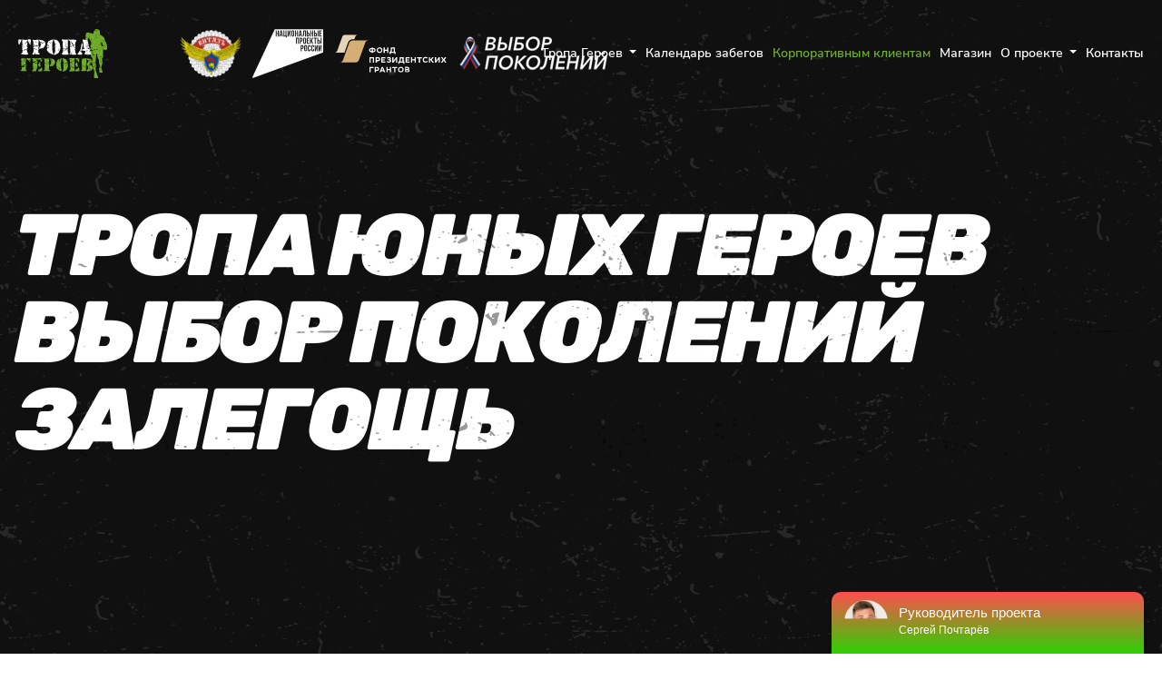

--- FILE ---
content_type: text/html; charset=UTF-8
request_url: https://tropageroev.ru/tropa-junyh-geroev-vybor-pokolenij-zalegoshh/
body_size: 50680
content:
<!DOCTYPE html>
<html lang="ru">
	<head>
	<base href="" />
	<meta name="viewport" content="width=device-width, initial-scale=1.0, minimum-scale=1.0, maximum-scale=1.0, user-scalable=yes" />
	<meta http-equiv="content-type" content="text/html; charset=utf-8" />
	<meta name="SKYPE_TOOLBAR" content="SKYPE_TOOLBAR_PARSER_COMPATIBLE" />
	<meta name="format-detection" content = "telephone=no" />
	<meta name="format-detection" content = "address=no" />
	<title>Тропа Юных Героев Выбор Поколений Залегощь &#8212; Тропа Героев</title>

	<!--[if lt IE 9]>
		<script src="https://oss.maxcdn.com/html5shiv/3.7.2/html5shiv.min.js"></script>
		<script src="https://oss.maxcdn.com/respond/1.4.2/respond.min.js"></script>
        <script src="js/tiny-slider/tiny-slider.helper.ie8.js"></script>
	<![endif]-->

    <link rel="icon" type="image/x-icon" href="https://tropageroev.ru/wp-content/themes/tropageroev/favicon.ico">
	<meta name='robots' content='max-image-preview:large' />
<link rel='dns-prefetch' href='//admin.etema.ru' />
<style id='wp-img-auto-sizes-contain-inline-css' type='text/css'>
img:is([sizes=auto i],[sizes^="auto," i]){contain-intrinsic-size:3000px 1500px}
/*# sourceURL=wp-img-auto-sizes-contain-inline-css */
</style>
<style id='wp-block-library-inline-css' type='text/css'>
:root{--wp-block-synced-color:#7a00df;--wp-block-synced-color--rgb:122,0,223;--wp-bound-block-color:var(--wp-block-synced-color);--wp-editor-canvas-background:#ddd;--wp-admin-theme-color:#007cba;--wp-admin-theme-color--rgb:0,124,186;--wp-admin-theme-color-darker-10:#006ba1;--wp-admin-theme-color-darker-10--rgb:0,107,160.5;--wp-admin-theme-color-darker-20:#005a87;--wp-admin-theme-color-darker-20--rgb:0,90,135;--wp-admin-border-width-focus:2px}@media (min-resolution:192dpi){:root{--wp-admin-border-width-focus:1.5px}}.wp-element-button{cursor:pointer}:root .has-very-light-gray-background-color{background-color:#eee}:root .has-very-dark-gray-background-color{background-color:#313131}:root .has-very-light-gray-color{color:#eee}:root .has-very-dark-gray-color{color:#313131}:root .has-vivid-green-cyan-to-vivid-cyan-blue-gradient-background{background:linear-gradient(135deg,#00d084,#0693e3)}:root .has-purple-crush-gradient-background{background:linear-gradient(135deg,#34e2e4,#4721fb 50%,#ab1dfe)}:root .has-hazy-dawn-gradient-background{background:linear-gradient(135deg,#faaca8,#dad0ec)}:root .has-subdued-olive-gradient-background{background:linear-gradient(135deg,#fafae1,#67a671)}:root .has-atomic-cream-gradient-background{background:linear-gradient(135deg,#fdd79a,#004a59)}:root .has-nightshade-gradient-background{background:linear-gradient(135deg,#330968,#31cdcf)}:root .has-midnight-gradient-background{background:linear-gradient(135deg,#020381,#2874fc)}:root{--wp--preset--font-size--normal:16px;--wp--preset--font-size--huge:42px}.has-regular-font-size{font-size:1em}.has-larger-font-size{font-size:2.625em}.has-normal-font-size{font-size:var(--wp--preset--font-size--normal)}.has-huge-font-size{font-size:var(--wp--preset--font-size--huge)}.has-text-align-center{text-align:center}.has-text-align-left{text-align:left}.has-text-align-right{text-align:right}.has-fit-text{white-space:nowrap!important}#end-resizable-editor-section{display:none}.aligncenter{clear:both}.items-justified-left{justify-content:flex-start}.items-justified-center{justify-content:center}.items-justified-right{justify-content:flex-end}.items-justified-space-between{justify-content:space-between}.screen-reader-text{border:0;clip-path:inset(50%);height:1px;margin:-1px;overflow:hidden;padding:0;position:absolute;width:1px;word-wrap:normal!important}.screen-reader-text:focus{background-color:#ddd;clip-path:none;color:#444;display:block;font-size:1em;height:auto;left:5px;line-height:normal;padding:15px 23px 14px;text-decoration:none;top:5px;width:auto;z-index:100000}html :where(.has-border-color){border-style:solid}html :where([style*=border-top-color]){border-top-style:solid}html :where([style*=border-right-color]){border-right-style:solid}html :where([style*=border-bottom-color]){border-bottom-style:solid}html :where([style*=border-left-color]){border-left-style:solid}html :where([style*=border-width]){border-style:solid}html :where([style*=border-top-width]){border-top-style:solid}html :where([style*=border-right-width]){border-right-style:solid}html :where([style*=border-bottom-width]){border-bottom-style:solid}html :where([style*=border-left-width]){border-left-style:solid}html :where(img[class*=wp-image-]){height:auto;max-width:100%}:where(figure){margin:0 0 1em}html :where(.is-position-sticky){--wp-admin--admin-bar--position-offset:var(--wp-admin--admin-bar--height,0px)}@media screen and (max-width:600px){html :where(.is-position-sticky){--wp-admin--admin-bar--position-offset:0px}}

/*# sourceURL=wp-block-library-inline-css */
</style><style id='global-styles-inline-css' type='text/css'>
:root{--wp--preset--aspect-ratio--square: 1;--wp--preset--aspect-ratio--4-3: 4/3;--wp--preset--aspect-ratio--3-4: 3/4;--wp--preset--aspect-ratio--3-2: 3/2;--wp--preset--aspect-ratio--2-3: 2/3;--wp--preset--aspect-ratio--16-9: 16/9;--wp--preset--aspect-ratio--9-16: 9/16;--wp--preset--color--black: #000000;--wp--preset--color--cyan-bluish-gray: #abb8c3;--wp--preset--color--white: #ffffff;--wp--preset--color--pale-pink: #f78da7;--wp--preset--color--vivid-red: #cf2e2e;--wp--preset--color--luminous-vivid-orange: #ff6900;--wp--preset--color--luminous-vivid-amber: #fcb900;--wp--preset--color--light-green-cyan: #7bdcb5;--wp--preset--color--vivid-green-cyan: #00d084;--wp--preset--color--pale-cyan-blue: #8ed1fc;--wp--preset--color--vivid-cyan-blue: #0693e3;--wp--preset--color--vivid-purple: #9b51e0;--wp--preset--gradient--vivid-cyan-blue-to-vivid-purple: linear-gradient(135deg,rgb(6,147,227) 0%,rgb(155,81,224) 100%);--wp--preset--gradient--light-green-cyan-to-vivid-green-cyan: linear-gradient(135deg,rgb(122,220,180) 0%,rgb(0,208,130) 100%);--wp--preset--gradient--luminous-vivid-amber-to-luminous-vivid-orange: linear-gradient(135deg,rgb(252,185,0) 0%,rgb(255,105,0) 100%);--wp--preset--gradient--luminous-vivid-orange-to-vivid-red: linear-gradient(135deg,rgb(255,105,0) 0%,rgb(207,46,46) 100%);--wp--preset--gradient--very-light-gray-to-cyan-bluish-gray: linear-gradient(135deg,rgb(238,238,238) 0%,rgb(169,184,195) 100%);--wp--preset--gradient--cool-to-warm-spectrum: linear-gradient(135deg,rgb(74,234,220) 0%,rgb(151,120,209) 20%,rgb(207,42,186) 40%,rgb(238,44,130) 60%,rgb(251,105,98) 80%,rgb(254,248,76) 100%);--wp--preset--gradient--blush-light-purple: linear-gradient(135deg,rgb(255,206,236) 0%,rgb(152,150,240) 100%);--wp--preset--gradient--blush-bordeaux: linear-gradient(135deg,rgb(254,205,165) 0%,rgb(254,45,45) 50%,rgb(107,0,62) 100%);--wp--preset--gradient--luminous-dusk: linear-gradient(135deg,rgb(255,203,112) 0%,rgb(199,81,192) 50%,rgb(65,88,208) 100%);--wp--preset--gradient--pale-ocean: linear-gradient(135deg,rgb(255,245,203) 0%,rgb(182,227,212) 50%,rgb(51,167,181) 100%);--wp--preset--gradient--electric-grass: linear-gradient(135deg,rgb(202,248,128) 0%,rgb(113,206,126) 100%);--wp--preset--gradient--midnight: linear-gradient(135deg,rgb(2,3,129) 0%,rgb(40,116,252) 100%);--wp--preset--font-size--small: 13px;--wp--preset--font-size--medium: 20px;--wp--preset--font-size--large: 36px;--wp--preset--font-size--x-large: 42px;--wp--preset--spacing--20: 0.44rem;--wp--preset--spacing--30: 0.67rem;--wp--preset--spacing--40: 1rem;--wp--preset--spacing--50: 1.5rem;--wp--preset--spacing--60: 2.25rem;--wp--preset--spacing--70: 3.38rem;--wp--preset--spacing--80: 5.06rem;--wp--preset--shadow--natural: 6px 6px 9px rgba(0, 0, 0, 0.2);--wp--preset--shadow--deep: 12px 12px 50px rgba(0, 0, 0, 0.4);--wp--preset--shadow--sharp: 6px 6px 0px rgba(0, 0, 0, 0.2);--wp--preset--shadow--outlined: 6px 6px 0px -3px rgb(255, 255, 255), 6px 6px rgb(0, 0, 0);--wp--preset--shadow--crisp: 6px 6px 0px rgb(0, 0, 0);}:where(.is-layout-flex){gap: 0.5em;}:where(.is-layout-grid){gap: 0.5em;}body .is-layout-flex{display: flex;}.is-layout-flex{flex-wrap: wrap;align-items: center;}.is-layout-flex > :is(*, div){margin: 0;}body .is-layout-grid{display: grid;}.is-layout-grid > :is(*, div){margin: 0;}:where(.wp-block-columns.is-layout-flex){gap: 2em;}:where(.wp-block-columns.is-layout-grid){gap: 2em;}:where(.wp-block-post-template.is-layout-flex){gap: 1.25em;}:where(.wp-block-post-template.is-layout-grid){gap: 1.25em;}.has-black-color{color: var(--wp--preset--color--black) !important;}.has-cyan-bluish-gray-color{color: var(--wp--preset--color--cyan-bluish-gray) !important;}.has-white-color{color: var(--wp--preset--color--white) !important;}.has-pale-pink-color{color: var(--wp--preset--color--pale-pink) !important;}.has-vivid-red-color{color: var(--wp--preset--color--vivid-red) !important;}.has-luminous-vivid-orange-color{color: var(--wp--preset--color--luminous-vivid-orange) !important;}.has-luminous-vivid-amber-color{color: var(--wp--preset--color--luminous-vivid-amber) !important;}.has-light-green-cyan-color{color: var(--wp--preset--color--light-green-cyan) !important;}.has-vivid-green-cyan-color{color: var(--wp--preset--color--vivid-green-cyan) !important;}.has-pale-cyan-blue-color{color: var(--wp--preset--color--pale-cyan-blue) !important;}.has-vivid-cyan-blue-color{color: var(--wp--preset--color--vivid-cyan-blue) !important;}.has-vivid-purple-color{color: var(--wp--preset--color--vivid-purple) !important;}.has-black-background-color{background-color: var(--wp--preset--color--black) !important;}.has-cyan-bluish-gray-background-color{background-color: var(--wp--preset--color--cyan-bluish-gray) !important;}.has-white-background-color{background-color: var(--wp--preset--color--white) !important;}.has-pale-pink-background-color{background-color: var(--wp--preset--color--pale-pink) !important;}.has-vivid-red-background-color{background-color: var(--wp--preset--color--vivid-red) !important;}.has-luminous-vivid-orange-background-color{background-color: var(--wp--preset--color--luminous-vivid-orange) !important;}.has-luminous-vivid-amber-background-color{background-color: var(--wp--preset--color--luminous-vivid-amber) !important;}.has-light-green-cyan-background-color{background-color: var(--wp--preset--color--light-green-cyan) !important;}.has-vivid-green-cyan-background-color{background-color: var(--wp--preset--color--vivid-green-cyan) !important;}.has-pale-cyan-blue-background-color{background-color: var(--wp--preset--color--pale-cyan-blue) !important;}.has-vivid-cyan-blue-background-color{background-color: var(--wp--preset--color--vivid-cyan-blue) !important;}.has-vivid-purple-background-color{background-color: var(--wp--preset--color--vivid-purple) !important;}.has-black-border-color{border-color: var(--wp--preset--color--black) !important;}.has-cyan-bluish-gray-border-color{border-color: var(--wp--preset--color--cyan-bluish-gray) !important;}.has-white-border-color{border-color: var(--wp--preset--color--white) !important;}.has-pale-pink-border-color{border-color: var(--wp--preset--color--pale-pink) !important;}.has-vivid-red-border-color{border-color: var(--wp--preset--color--vivid-red) !important;}.has-luminous-vivid-orange-border-color{border-color: var(--wp--preset--color--luminous-vivid-orange) !important;}.has-luminous-vivid-amber-border-color{border-color: var(--wp--preset--color--luminous-vivid-amber) !important;}.has-light-green-cyan-border-color{border-color: var(--wp--preset--color--light-green-cyan) !important;}.has-vivid-green-cyan-border-color{border-color: var(--wp--preset--color--vivid-green-cyan) !important;}.has-pale-cyan-blue-border-color{border-color: var(--wp--preset--color--pale-cyan-blue) !important;}.has-vivid-cyan-blue-border-color{border-color: var(--wp--preset--color--vivid-cyan-blue) !important;}.has-vivid-purple-border-color{border-color: var(--wp--preset--color--vivid-purple) !important;}.has-vivid-cyan-blue-to-vivid-purple-gradient-background{background: var(--wp--preset--gradient--vivid-cyan-blue-to-vivid-purple) !important;}.has-light-green-cyan-to-vivid-green-cyan-gradient-background{background: var(--wp--preset--gradient--light-green-cyan-to-vivid-green-cyan) !important;}.has-luminous-vivid-amber-to-luminous-vivid-orange-gradient-background{background: var(--wp--preset--gradient--luminous-vivid-amber-to-luminous-vivid-orange) !important;}.has-luminous-vivid-orange-to-vivid-red-gradient-background{background: var(--wp--preset--gradient--luminous-vivid-orange-to-vivid-red) !important;}.has-very-light-gray-to-cyan-bluish-gray-gradient-background{background: var(--wp--preset--gradient--very-light-gray-to-cyan-bluish-gray) !important;}.has-cool-to-warm-spectrum-gradient-background{background: var(--wp--preset--gradient--cool-to-warm-spectrum) !important;}.has-blush-light-purple-gradient-background{background: var(--wp--preset--gradient--blush-light-purple) !important;}.has-blush-bordeaux-gradient-background{background: var(--wp--preset--gradient--blush-bordeaux) !important;}.has-luminous-dusk-gradient-background{background: var(--wp--preset--gradient--luminous-dusk) !important;}.has-pale-ocean-gradient-background{background: var(--wp--preset--gradient--pale-ocean) !important;}.has-electric-grass-gradient-background{background: var(--wp--preset--gradient--electric-grass) !important;}.has-midnight-gradient-background{background: var(--wp--preset--gradient--midnight) !important;}.has-small-font-size{font-size: var(--wp--preset--font-size--small) !important;}.has-medium-font-size{font-size: var(--wp--preset--font-size--medium) !important;}.has-large-font-size{font-size: var(--wp--preset--font-size--large) !important;}.has-x-large-font-size{font-size: var(--wp--preset--font-size--x-large) !important;}
/*# sourceURL=global-styles-inline-css */
</style>

<style id='classic-theme-styles-inline-css' type='text/css'>
/*! This file is auto-generated */
.wp-block-button__link{color:#fff;background-color:#32373c;border-radius:9999px;box-shadow:none;text-decoration:none;padding:calc(.667em + 2px) calc(1.333em + 2px);font-size:1.125em}.wp-block-file__button{background:#32373c;color:#fff;text-decoration:none}
/*# sourceURL=/wp-includes/css/classic-themes.min.css */
</style>
<link rel='stylesheet' id='contact-form-7-css' href='https://tropageroev.ru/wp-content/plugins/contact-form-7/includes/css/styles.css?ver=5.7.5.1' type='text/css' media='all' />
<link rel='stylesheet' id='fonts-css' href='https://tropageroev.ru/wp-content/themes/tropageroev/css/fonts.min.css?ver=6.9' type='text/css' media='all' />
<link rel='stylesheet' id='bootstrap-css' href='https://tropageroev.ru/wp-content/themes/tropageroev/css/style-be.min.css?ver=6.9' type='text/css' media='all' />
<link rel='stylesheet' id='tiny-slider-css' href='https://tropageroev.ru/wp-content/themes/tropageroev/css/tiny-slider/tiny-slider.min.css?ver=6.9' type='text/css' media='all' />
<link rel='stylesheet' id='fancybox-css' href='https://tropageroev.ru/wp-content/themes/tropageroev/css/fancybox/3.5.7/jquery.fancybox.min.css?ver=6.9' type='text/css' media='all' />
<link rel='stylesheet' id='slickcss-css' href='https://tropageroev.ru/wp-content/themes/tropageroev/js/slick/slick.min.css?ver=6.9' type='text/css' media='all' />
<link rel='stylesheet' id='slicktheme-css' href='https://tropageroev.ru/wp-content/themes/tropageroev/js/slick/slick-theme.min.css?ver=6.9' type='text/css' media='all' />
<link rel='stylesheet' id='style-css' href='https://tropageroev.ru/wp-content/themes/tropageroev/style.css?ver=6.9' type='text/css' media='all' />
<link rel='stylesheet' id='stylemods-css' href='https://tropageroev.ru/wp-content/themes/tropageroev/css/style-mods.min.css?ver=6.9' type='text/css' media='all' />
<link rel='stylesheet' id='styleflex-css' href='https://tropageroev.ru/wp-content/themes/tropageroev/css/style-flex.min.css?ver=6.9' type='text/css' media='all' />
<link rel='stylesheet' id='stylepd-css' href='https://tropageroev.ru/wp-content/themes/tropageroev/css/style-pd.min.css?ver=6.9' type='text/css' media='all' />
<link rel='stylesheet' id='stylepyou-css' href='https://tropageroev.ru/wp-content/themes/tropageroev/css/style-you.css?ver=6.9' type='text/css' media='all' />
<link rel='stylesheet' id='stylep_etema_widget-css' href='https://admin.etema.ru/css/etema_widget.css?ver=6.9' type='text/css' media='all' />
<script type="text/javascript" src="https://tropageroev.ru/wp-content/themes/tropageroev/js/jquery-3.5.1.min.js" id="jquery-core-js"></script>
<script type="text/javascript" src="https://tropageroev.ru/wp-includes/js/jquery/jquery-migrate.min.js?ver=3.4.1" id="jquery-migrate-js"></script>
<link rel="https://api.w.org/" href="https://tropageroev.ru/wp-json/" /><link rel="alternate" title="JSON" type="application/json" href="https://tropageroev.ru/wp-json/wp/v2/posts/1352" /><link rel="canonical" href="https://tropageroev.ru/tropa-junyh-geroev-vybor-pokolenij-zalegoshh/" />
	


	<!-- Yandex.Metrika counter -->
<script type="text/javascript" >
   (function(m,e,t,r,i,k,a){m[i]=m[i]||function(){(m[i].a=m[i].a||[]).push(arguments)};
   m[i].l=1*new Date();
   for (var j = 0; j < document.scripts.length; j++) {if (document.scripts[j].src === r) { return; }}
   k=e.createElement(t),a=e.getElementsByTagName(t)[0],k.async=1,k.src=r,a.parentNode.insertBefore(k,a)})
   (window, document, "script", "https://mc.yandex.ru/metrika/tag.js", "ym");

   ym(89356481, "init", {
        clickmap:true,
        trackLinks:true,
        accurateTrackBounce:true,
        webvisor:true
   });
</script>
<noscript><div><img src="https://mc.yandex.ru/watch/89356481" style="position:absolute; left:-9999px;" alt="" /></div></noscript>
<!-- /Yandex.Metrika counter -->
	
	<style type="text/css">
	    .etema-widget-btn {
            padding: 8px 12px;
            border-radius: 6px;
            background: #70ad28;
            color: #ffffff;
            font-weight: 600;
            border: solid 3px #578521;
            cursor: pointer;
            text-transform: uppercase;
            text-shadow: 1px 0px 1px #000000;
            font-size: 18px;
        }
	</style>
</head>
<body>




	<div class="main-container">

        <div class="main-header relative main-header-corp main-header-all main-header-hr ">
                        <header class="relative z-index-10">
                <div class="pd-vr-20 pd-xs-vr-32 pd-hr-24 pd-sm-hr-40 pd-lg-hr-20 pd-lm-hr-40 relative d-flex justify-content-between align-items-center z-index-2">
                    <div class="d-flex align-items-center">
                        <a href="/" class="mr-rt-24 mr-lg-rt-80">
                            <div class="logo-pic-block">
                                <img src="https://tropageroev.ru/wp-content/themes/tropageroev/img/logo.svg" alt="" class="" width="123" height="68">
                            </div>
                        </a>
                        <div class="main-partners-block">
                            <a href="https://vk.com/vityaz_orel" target="_blank" rel="noopener" class="mr-rt-20 mr-md-rt-12 mr-lm-rt-44 flex-shrink-0 d-block">
                                <img src="https://tropageroev.ru/wp-content/themes/tropageroev/img/logotip_vityaz_sm.svg" alt="" class="" width="68" height="52">
                            </a>
                            <a href="https://национальныепроекты.рф/" target="_blank" rel="noopener" class="mr-rt-20 mr-md-rt-12 mr-lm-rt-44 flex-shrink-0 d-block">
                                <img src="https://tropageroev.ru/wp-content/themes/tropageroev/img/logotip_proekty_sm.svg" alt="" class="" width="78" height="54">
                            </a>
                            <a href="https://президентскиегранты.рф/" target="_blank" rel="noopener" class="mr-rt-20 mr-md-rt-12 mr-lm-rt-44 flex-shrink-0 d-block">
                                <img src="https://tropageroev.ru/wp-content/themes/tropageroev/img/logotip_fond_sm.svg" alt="" class="" width="124" height="42">
                            </a>
							<a href="https://vk.com/viborpokolenii" target="_blank" rel="noopener" class="mr-rt-20 mr-md-rt-12 mr-lm-rt-44 flex-shrink-0 d-block">
                                <img src="https://tropageroev.ru/wp-content/themes/tropageroev/img/vibor3.png" alt="" class="" width="172" height="60">
                            </a>
                        </div>
                    </div>
                    <nav>
                        <ul id="menu-glavnoe-menju" class="top-menu-ul"><li id="menu-item-21" class="menu-item menu-item-type-post_type menu-item-object-page menu-item-home menu-item-has-children menu-item-21 top-menu-li relative"><a href="https://tropageroev.ru/" class="top-menu-a">Тропа Героев</a>
<ul class="sub-menu">
	<li id="menu-item-33" class="menu-item menu-item-type-post_type menu-item-object-page menu-item-33 top-menu-li relative"><a href="https://tropageroev.ru/kids/" class="top-menu-a">Тропа юных героев</a></li>
	<li id="menu-item-32" class="menu-item menu-item-type-post_type menu-item-object-page menu-item-32 top-menu-li relative"><a href="https://tropageroev.ru/tropa-super-geroev/" class="top-menu-a">Тропа супергероев</a></li>
	<li id="menu-item-1646" class="menu-item menu-item-type-post_type menu-item-object-page menu-item-1646 top-menu-li relative"><a href="https://tropageroev.ru/penza/" class="top-menu-a">Тропа Героев Пенза</a></li>
</ul>
</li>
<li id="menu-item-22" class="menu-item menu-item-type-post_type menu-item-object-page menu-item-22 top-menu-li relative"><a href="https://tropageroev.ru/kalendar-zabegov/" class="top-menu-a">Календарь забегов</a></li>
<li id="menu-item-24" class="menu-item menu-item-type-post_type menu-item-object-page menu-item-24 top-menu-li relative"><a href="https://tropageroev.ru/corp/" class="top-menu-a">Корпоративным клиентам</a></li>
<li id="menu-item-25" class="menu-item menu-item-type-post_type menu-item-object-page menu-item-25 top-menu-li relative"><a href="https://tropageroev.ru/magazin/" class="top-menu-a">Магазин</a></li>
<li id="menu-item-26" class="menu-item menu-item-type-post_type menu-item-object-page menu-item-has-children menu-item-26 top-menu-li relative"><a href="https://tropageroev.ru/o-proekte/" class="top-menu-a">О проекте</a>
<ul class="sub-menu">
	<li id="menu-item-39" class="menu-item menu-item-type-post_type menu-item-object-page menu-item-39 top-menu-li relative"><a href="https://tropageroev.ru/o-nas/" class="top-menu-a">О нас</a></li>
	<li id="menu-item-38" class="menu-item menu-item-type-post_type menu-item-object-page menu-item-38 top-menu-li relative"><a href="https://tropageroev.ru/awards/" class="top-menu-a">Награды</a></li>
	<li id="menu-item-1063" class="menu-item menu-item-type-post_type menu-item-object-page menu-item-1063 top-menu-li relative"><a href="https://tropageroev.ru/novosti/" class="top-menu-a">Новости</a></li>
</ul>
</li>
<li id="menu-item-23" class="menu-item menu-item-type-post_type menu-item-object-page menu-item-23 top-menu-li relative"><a href="https://tropageroev.ru/kontakty/" class="top-menu-a">Контакты</a></li>
</ul>                        <div class="main-partners-block main-partners-block-mobile">
                            <a href="https://vk.com/vityaz_orel" target="_blank" rel="noopener" class="flex-shrink-0 d-block">
                                <img src="https://tropageroev.ru/wp-content/themes/tropageroev/img/logotip_vityaz_mob.svg" alt="" class="" width="58" height="52">
                            </a>
                            <a href="https://национальныепроекты.рф/" target="_blank" rel="noopener" class=" mr-hr-8 mr-xx-hr-28 flex-shrink-0 d-block">
                                <img src="https://tropageroev.ru/wp-content/themes/tropageroev/img/logotip_proekty_mob.svg" alt="" class="" width="66" height="54">
                            </a>
                            <a href="https://президентскиегранты.рф/" target="_blank" rel="noopener" class="flex-shrink-0 d-block">
                                <img src="https://tropageroev.ru/wp-content/themes/tropageroev/img/logotip_fond_mob.svg" alt="" class="" width="105" height="42">
                            </a>
                        </div>
                    </nav>
                    <div class="burger">
                        <div class="burger-line"></div>
                        <div class="burger-line"></div>
                    </div>
                </div>
            </header>

            
                <div class="relative mr-tp-20 mr-xs-tp-24 mr-sm-tp-104 pd-hr-16 pd-lm-hr-64  pd-bt-40 pd-sm-bt-80   z-index-2">
                    <div class="relative">
                        <div class="main-header-block main-header-block-left pd-xx-rt-20 mr-bt-16 mr-sm-bt-32">
                            <h1 class="site-name site-name-corp site-name-single  ">
                                                                Тропа Юных Героев Выбор Поколений Залегощь                            </h1>
                        </div>
                                            </div>
                </div>

                    </div>

	

    <div class="relative z-index-2 pd-vr-52 pd-md-vr-100 team-about">
        <div class="container corp-list-container">
            
            
                <div class="row row-flex">
                                                                <div class="service-item col-xe-12 col-xs-6 col-md-4 mr-xe-bt-32">
                            <a href="https://tropageroev.ru/wp-content/uploads/2023/09/zr-1-1.jpg" class="d-block h-100" data-fancybox="gallery">
                                <img src="https://tropageroev.ru/wp-content/uploads/2023/09/zr-1-1-960x500.jpg" alt="" class="event-item-img">
                            </a>
                        </div>
                                            <div class="service-item col-xe-12 col-xs-6 col-md-4 mr-xe-bt-32">
                            <a href="https://tropageroev.ru/wp-content/uploads/2023/09/zr-2-1.jpg" class="d-block h-100" data-fancybox="gallery">
                                <img src="https://tropageroev.ru/wp-content/uploads/2023/09/zr-2-1-960x500.jpg" alt="" class="event-item-img">
                            </a>
                        </div>
                                            <div class="service-item col-xe-12 col-xs-6 col-md-4 mr-xe-bt-32">
                            <a href="https://tropageroev.ru/wp-content/uploads/2023/09/zr-3-1.jpg" class="d-block h-100" data-fancybox="gallery">
                                <img src="https://tropageroev.ru/wp-content/uploads/2023/09/zr-3-1-960x500.jpg" alt="" class="event-item-img">
                            </a>
                        </div>
                                            <div class="service-item col-xe-12 col-xs-6 col-md-4 mr-xe-bt-32">
                            <a href="https://tropageroev.ru/wp-content/uploads/2023/09/zr-4-1.jpg" class="d-block h-100" data-fancybox="gallery">
                                <img src="https://tropageroev.ru/wp-content/uploads/2023/09/zr-4-1-960x500.jpg" alt="" class="event-item-img">
                            </a>
                        </div>
                                            <div class="service-item col-xe-12 col-xs-6 col-md-4 mr-xe-bt-32">
                            <a href="https://tropageroev.ru/wp-content/uploads/2023/09/zr-5-1.jpg" class="d-block h-100" data-fancybox="gallery">
                                <img src="https://tropageroev.ru/wp-content/uploads/2023/09/zr-5-1-960x500.jpg" alt="" class="event-item-img">
                            </a>
                        </div>
                                            <div class="service-item col-xe-12 col-xs-6 col-md-4 mr-xe-bt-32">
                            <a href="https://tropageroev.ru/wp-content/uploads/2023/09/zr-6-1.jpg" class="d-block h-100" data-fancybox="gallery">
                                <img src="https://tropageroev.ru/wp-content/uploads/2023/09/zr-6-1-960x500.jpg" alt="" class="event-item-img">
                            </a>
                        </div>
                                            <div class="service-item col-xe-12 col-xs-6 col-md-4 mr-xe-bt-32">
                            <a href="https://tropageroev.ru/wp-content/uploads/2023/09/zr-7-1.jpg" class="d-block h-100" data-fancybox="gallery">
                                <img src="https://tropageroev.ru/wp-content/uploads/2023/09/zr-7-1-960x500.jpg" alt="" class="event-item-img">
                            </a>
                        </div>
                                            <div class="service-item col-xe-12 col-xs-6 col-md-4 mr-xe-bt-32">
                            <a href="https://tropageroev.ru/wp-content/uploads/2023/09/zr-8-1.jpg" class="d-block h-100" data-fancybox="gallery">
                                <img src="https://tropageroev.ru/wp-content/uploads/2023/09/zr-8-1-960x500.jpg" alt="" class="event-item-img">
                            </a>
                        </div>
                                            <div class="service-item col-xe-12 col-xs-6 col-md-4 mr-xe-bt-32">
                            <a href="https://tropageroev.ru/wp-content/uploads/2023/09/zr-9-1.jpg" class="d-block h-100" data-fancybox="gallery">
                                <img src="https://tropageroev.ru/wp-content/uploads/2023/09/zr-9-1-960x500.jpg" alt="" class="event-item-img">
                            </a>
                        </div>
                                            <div class="service-item col-xe-12 col-xs-6 col-md-4 mr-xe-bt-32">
                            <a href="https://tropageroev.ru/wp-content/uploads/2023/09/zr-10-1.jpg" class="d-block h-100" data-fancybox="gallery">
                                <img src="https://tropageroev.ru/wp-content/uploads/2023/09/zr-10-1-960x500.jpg" alt="" class="event-item-img">
                            </a>
                        </div>
                                            <div class="service-item col-xe-12 col-xs-6 col-md-4 mr-xe-bt-32">
                            <a href="https://tropageroev.ru/wp-content/uploads/2023/09/zr-11-1.jpg" class="d-block h-100" data-fancybox="gallery">
                                <img src="https://tropageroev.ru/wp-content/uploads/2023/09/zr-11-1-960x500.jpg" alt="" class="event-item-img">
                            </a>
                        </div>
                                    </div>
                    </div>
    </div>

	
	<footer class="pd-tp-80 pd-md-tp-88 relative z-index-2">
		<div class="container footer-container">
            <div class="pd-le-lt-56 pd-bt-64 pd-md-bt-88">
                <div class="row row-flex overflow-visible">
                    <div class="col-es-12 col-xx-6 col-md-3">
                        <div class="d-flex flex-column h-100">
                            <img src="https://tropageroev.ru/wp-content/themes/tropageroev/img/bottom-logo.svg" alt="" width="182" height="81" class="mr-bt-24 mr-xx-bt-48 mr-md-bt-0">
                            <div class="d-flex mr-tp-auto mr-bt-48 mr-md-bt-0">
                                <a href="https://www.youtube.com/channel/UCei8-cBF1AVqQNQUqH4Md_A" class="footer-social footer-social-yt" target="_blank" rel="noopener"></a>
                                <a href="https://vk.com/tropageroev" class="footer-social footer-social-vk" target="_blank" rel="noopener"></a>
                            </div>
                        </div>
                    </div>

                    <div class="col-es-12 col-xx-6 col-md-3">
                        <div class="pd-le-lt-104">
                            <a href="https://tropageroev.ru/" class="footer-menu-a">Социальные проекты</a>
                            <a href="https://tropageroev.ru/kids/" class="footer-menu-a">Тропа юных героев</a>
                            <a href="https://tropageroev.ru/tropa-super-geroev/" class="footer-menu-a">Тропа супергероев</a>
                        </div>
                    </div>

                    <div class="col-es-12 col-xx-6 col-md-3">
                        <div class="pd-le-lt-104">
                            <a href="https://tropageroev.ru/corp/" class="footer-menu-a" >Корпоративным клиентам</a>
                            <a href="https://tropageroev.ru/awards/" class="footer-menu-a">Награды</a>
                            <a href="https://tropageroev.ru/novosti/" class="footer-menu-a">Новости проекта</a>
                            <a href="https://tropageroev.ru/magazin/" class="footer-menu-a" >Магазин</a>
                            <a href="https://tropageroev.ru/o-nas/" class="footer-menu-a">О проекте</a>
                            <a href="https://tropageroev.ru/kontakty/" class="footer-menu-a">Контакты</a>
                        </div>
                    </div>

                    <div class="col-es-12 col-xx-6 col-md-3">
                        <div class="pd-le-lt-104">
                            <div class="footer-menu-a">По вопросам сотрудничества и партнерства пишите: </div>
                            <a href="mailto:tropageroev@mail.ru" class="footer-menu-a footer-menu-a-link" >tropageroev@mail.ru</a>
                            <a href="https://vk.com/sergeipochtarev" class="footer-menu-a footer-menu-a-link">vk.com/sergeipochtarev</a>
                            <a href="tel:+79107481084" class="footer-menu-a">+7 910 748-10-84</a>
                            <div class="footer-menu-a">г. Орёл, ул. Ленина, д. 1, 4 этаж</div>
                        </div>
                    </div>
                </div>
            </div>
        </div>
        <div class="footer-copyright">
            <div class="pd-vr-28 container footer-copyright-container">
                <div class="row row-flex">
                    <div class="col-es-12 col-sm-6 col-md-4 col-lm-3">
                        <div class="footer-copyright-text mr-bt-12 mr-sm-bt-0">Руководитель проекта: Почтарев С. Ю. </div>
                    </div>
                    <div class="col-es-12 col-sm-6 col-md-4 col-lm-3">
                        <a href="https://tropageroev.ru/privacy-policy/" class="footer-copyright-text footer-menu-a-link pd-lg-lt-64 pd-le-lt-104">Политика конфиденциальности</a>
                    </div>
                    <div class="col-es-12 col-md-4 col-lm-3 col-lm-offset-3">
                        <div class="footer-copyright-text footer-copyright-creator mr-tp-12 mr-md-tp-0">Создание сайта — <a href="https://www.404studio.ru/" target="_blank" rel="noopener" class="">Студия 404</a></div>
                    </div>
                </div>
            </div>
        </div>
	</footer>

    <div class="btn-up d-none">
        <img src="https://tropageroev.ru/wp-content/themes/tropageroev/img/line-ar.svg" alt="" class="btn-up-arrow" data-img-svg>
    </div>

    <div class="modal-form modal-form-main" id="map">
        <!--<script type="text/javascript" charset="utf-8" async src="https://api-maps.yandex.ru/services/constructor/1.0/js/?um=constructor%3Affba7fb69c16ed4ee3a5c22345c801680ac417418e0114dd6aab9bf6b7c44fc1&amp;width=100%&amp;height=462&amp;lang=ru_RU&amp;scroll=true"></script>-->
        <iframe src="https://www.google.com/maps/embed?pb=!1m14!1m8!1m3!1d4812.528728721792!2d36.89960160893894!3d52.907668231583344!3m2!1i1024!2i768!4f13.1!3m3!1m2!1s0x41319138191c9589%3A0xbd5cb824907f6f94!2z0KLRgNC-0L_QsCDQk9C10YDQvtC10LI!5e0!3m2!1sru!2sru!4v1636631730982!5m2!1sru!2sru" width="100%" height="600" style="border:0;" allowfullscreen="" loading="lazy"></iframe>
    </div>
    <div class="modal-form" id="map-orl">
        <script type="text/javascript" charset="utf-8" async src="https://api-maps.yandex.ru/services/constructor/1.0/js/?um=constructor%3A91b71df8e752430494175437c9c3096b2c6fee445b73274a5c3e6c33cbf18e7f&amp;width=100%25&amp;height=240&amp;lang=ru_RU&amp;scroll=false"></script>
    </div>
    <div class="modal-form" id="map-yarl">
        <script type="text/javascript" charset="utf-8" async src="https://api-maps.yandex.ru/services/constructor/1.0/js/?um=constructor%3Aa649ad8ce6dbb8ed684bea2138077efa4641fb1f71fd64936fcb46602d298124&amp;width=100%25&amp;height=240&amp;lang=ru_RU&amp;scroll=false"></script>
    </div>
    <div class="modal-form" id="map-krasn">
        <script type="text/javascript" charset="utf-8" async src="https://api-maps.yandex.ru/services/constructor/1.0/js/?um=constructor%3A4676221bf7abff7caaf9388e5119b01df31385b54003653c8af1d4a11ae613d7&amp;width=100%25&amp;height=240&amp;lang=ru_RU&amp;scroll=false"></script>
    </div>
    <div class="modal-form" id="map-our">
        <script type="text/javascript" charset="utf-8" async src="https://api-maps.yandex.ru/services/constructor/1.0/js/?um=constructor%3Aa649ad8ce6dbb8ed684bea2138077efa4641fb1f71fd64936fcb46602d298124&amp;width=100%25&amp;height=240&amp;lang=ru_RU&amp;scroll=false"></script>
    </div>
    <div class="modal-form send-form" id="corp-cost">
        <div class="text-center pd-12 pd-xx-40">
            
<div class="wpcf7 no-js" id="wpcf7-f6-o1" lang="ru-RU" dir="ltr">
<div class="screen-reader-response"><p role="status" aria-live="polite" aria-atomic="true"></p> <ul></ul></div>
<form action="/tropa-junyh-geroev-vybor-pokolenij-zalegoshh/#wpcf7-f6-o1" method="post" class="wpcf7-form init" aria-label="Контактная форма" novalidate="novalidate" data-status="init">
<div style="display: none;">
<input type="hidden" name="_wpcf7" value="6" />
<input type="hidden" name="_wpcf7_version" value="5.7.5.1" />
<input type="hidden" name="_wpcf7_locale" value="ru_RU" />
<input type="hidden" name="_wpcf7_unit_tag" value="wpcf7-f6-o1" />
<input type="hidden" name="_wpcf7_container_post" value="0" />
<input type="hidden" name="_wpcf7_posted_data_hash" value="" />
</div>
<h4 class="modal-title">Рассчитать стоимость</h4>
<div class="modal-text">Внесите информацию, которая известна на&nbsp;данный момент. Это позволит нам рассчитать варианты стоимости мероприятия и&nbsp;предложить их&nbsp;вам.</div>
<span class="wpcf7-form-control-wrap" data-name="text-964"><input size="40" class="wpcf7-form-control wpcf7-text wpcf7-validates-as-required custom-input" aria-required="true" aria-invalid="false" placeholder="Ваше имя" value="" type="text" name="text-964" /></span>
<span class="wpcf7-form-control-wrap" data-name="tel-523"><input size="40" class="wpcf7-form-control wpcf7-text wpcf7-tel wpcf7-validates-as-required wpcf7-validates-as-tel custom-input" aria-required="true" aria-invalid="false" placeholder="Номер телефона" value="" type="tel" name="tel-523" /></span>
<span class="wpcf7-form-control-wrap" data-name="email-164"><input size="40" class="wpcf7-form-control wpcf7-text wpcf7-email wpcf7-validates-as-required wpcf7-validates-as-email custom-input" aria-required="true" aria-invalid="false" placeholder="Ваш e-mail" value="" type="email" name="email-164" /></span>
<span class="wpcf7-form-control-wrap" data-name="text-219"><input size="40" class="wpcf7-form-control wpcf7-text wpcf7-validates-as-required custom-input" aria-required="true" aria-invalid="false" placeholder="Название вашей организации" value="" type="text" name="text-219" /></span>
<div class="modal-label">Дата мероприятия</div>
<span class="wpcf7-form-control-wrap" data-name="date-726"><input class="wpcf7-form-control wpcf7-date wpcf7-validates-as-date custom-input" aria-invalid="false" placeholder="Дата мероприятия" value="" type="date" name="date-726" /></span>
<span class="wpcf7-form-control-wrap" data-name="text-31"><input size="40" class="wpcf7-form-control wpcf7-text custom-input" aria-invalid="false" placeholder="Количество участников" value="" type="text" name="text-31" /></span>
<span class="wpcf7-form-control-wrap" data-name="text-498"><input size="40" class="wpcf7-form-control wpcf7-text custom-input" aria-invalid="false" placeholder="Желаемый бюджет" value="" type="text" name="text-498" /></span>
<span id="wpcf7-69821ae8abb18-wrapper" class="wpcf7-form-control-wrap website-828-wrap" style="display:none !important; visibility:hidden !important;"><label for="wpcf7-69821ae8abb18-field" class="hp-message">Оставьте это поле пустым.</label><input id="wpcf7-69821ae8abb18-field"  class="wpcf7-form-control wpcf7-text" type="text" name="website-828" value="" size="40" tabindex="-1" autocomplete="new-password" /></span>
<div class="btn-modal-submit custom-btn"><input class="wpcf7-form-control has-spinner wpcf7-submit" type="submit" value="Отправить" /></div>
<div class="modal-policy">Отправляя данные в этой форме, вы соглашаетесь на обработку ваших персональных данных в рамках работы нашего сайта.</div><div class="wpcf7-response-output" aria-hidden="true"></div>
</form>
</div>
        </div>
    </div>
    <div class="modal-form send-form" id="corp-com">
        <div class="text-center pd-12 pd-xx-40">
            
<div class="wpcf7 no-js" id="wpcf7-f196-o2" lang="ru-RU" dir="ltr">
<div class="screen-reader-response"><p role="status" aria-live="polite" aria-atomic="true"></p> <ul></ul></div>
<form action="/tropa-junyh-geroev-vybor-pokolenij-zalegoshh/#wpcf7-f196-o2" method="post" class="wpcf7-form init" aria-label="Контактная форма" novalidate="novalidate" data-status="init">
<div style="display: none;">
<input type="hidden" name="_wpcf7" value="196" />
<input type="hidden" name="_wpcf7_version" value="5.7.5.1" />
<input type="hidden" name="_wpcf7_locale" value="ru_RU" />
<input type="hidden" name="_wpcf7_unit_tag" value="wpcf7-f196-o2" />
<input type="hidden" name="_wpcf7_container_post" value="0" />
<input type="hidden" name="_wpcf7_posted_data_hash" value="" />
</div>
<div class="modal-title">Получить коммерческое предложение</div>
<div class="modal-text">Чтобы получить стандартное коммерческое предложение для расчёта стоимости корпоративного мероприятия под ваши условия, заполните форму заявки.</div>
<span class="wpcf7-form-control-wrap" data-name="text-373"><input size="40" class="wpcf7-form-control wpcf7-text wpcf7-validates-as-required custom-input" aria-required="true" aria-invalid="false" placeholder="Ваше имя" value="" type="text" name="text-373" /></span>
<span class="wpcf7-form-control-wrap" data-name="tel-490"><input size="40" class="wpcf7-form-control wpcf7-text wpcf7-tel wpcf7-validates-as-required wpcf7-validates-as-tel custom-input" aria-required="true" aria-invalid="false" placeholder="Номер телефона" value="" type="tel" name="tel-490" /></span>
<span class="wpcf7-form-control-wrap" data-name="email-823"><input size="40" class="wpcf7-form-control wpcf7-text wpcf7-email wpcf7-validates-as-required wpcf7-validates-as-email custom-input" aria-required="true" aria-invalid="false" placeholder="Ваш e-mail" value="" type="email" name="email-823" /></span>
<span class="wpcf7-form-control-wrap" data-name="text-373"><input size="40" class="wpcf7-form-control wpcf7-text wpcf7-validates-as-required custom-input" aria-required="true" aria-invalid="false" placeholder="Название вашей организации" value="" type="text" name="text-373" /></span>
<span id="wpcf7-69821ae8ac1e7-wrapper" class="wpcf7-form-control-wrap website-19-wrap" style="display:none !important; visibility:hidden !important;"><label for="wpcf7-69821ae8ac1e7-field" class="hp-message">Оставьте это поле пустым.</label><input id="wpcf7-69821ae8ac1e7-field"  class="wpcf7-form-control wpcf7-text" type="text" name="website-19" value="" size="40" tabindex="-1" autocomplete="new-password" /></span>
<div class="btn-modal-submit custom-btn"><input class="wpcf7-form-control has-spinner wpcf7-submit" type="submit" value="Отправить" /></div>
<div class="modal-policy">Отправляя данные в этой форме, вы соглашаетесь на обработку ваших персональных данных в рамках работы нашего сайта.</div><div class="wpcf7-response-output" aria-hidden="true"></div>
</form>
</div>
        </div>
    </div>
    <div class="modal-form send-form" id="order">
        <div class="text-center pd-12 pd-xx-40">
            
<div class="wpcf7 no-js" id="wpcf7-f989-o3" lang="ru-RU" dir="ltr">
<div class="screen-reader-response"><p role="status" aria-live="polite" aria-atomic="true"></p> <ul></ul></div>
<form action="/tropa-junyh-geroev-vybor-pokolenij-zalegoshh/#wpcf7-f989-o3" method="post" class="wpcf7-form init" aria-label="Контактная форма" novalidate="novalidate" data-status="init">
<div style="display: none;">
<input type="hidden" name="_wpcf7" value="989" />
<input type="hidden" name="_wpcf7_version" value="5.7.5.1" />
<input type="hidden" name="_wpcf7_locale" value="ru_RU" />
<input type="hidden" name="_wpcf7_unit_tag" value="wpcf7-f989-o3" />
<input type="hidden" name="_wpcf7_container_post" value="0" />
<input type="hidden" name="_wpcf7_posted_data_hash" value="" />
</div>
<h4 class="modal-title">
Заказать товар: <span class="wpcf7-form-control-wrap dynamictext-219"><input name="dynamictext-219" class="wpcf7-form-control wpcf7dtx-dynamictext wpcf7-dynamictext modal-title modal-product-name mr-bt-0" size="40" aria-invalid="false" type="text" readonly="readonly" value="Тропа Юных Героев Выбор Поколений Залегощь" /></span>
</h4>

<span class="wpcf7-form-control-wrap" data-name="text-586"><input size="40" class="wpcf7-form-control wpcf7-text wpcf7-validates-as-required custom-input" aria-required="true" aria-invalid="false" placeholder="Ваше имя" value="" type="text" name="text-586" /></span>
<span class="wpcf7-form-control-wrap" data-name="tel-510"><input size="40" class="wpcf7-form-control wpcf7-text wpcf7-tel wpcf7-validates-as-required wpcf7-validates-as-tel custom-input" aria-required="true" aria-invalid="false" placeholder="Номер телефона" value="" type="tel" name="tel-510" /></span>
<span class="wpcf7-form-control-wrap" data-name="email-11"><input size="40" class="wpcf7-form-control wpcf7-text wpcf7-email wpcf7-validates-as-email custom-input" aria-invalid="false" placeholder="Ваш e-mail" value="" type="email" name="email-11" /></span>
<span id="wpcf7-69821ae8ac825-wrapper" class="wpcf7-form-control-wrap honeypot-640-wrap" style="display:none !important; visibility:hidden !important;"><label for="wpcf7-69821ae8ac825-field" class="hp-message">Оставьте это поле пустым.</label><input id="wpcf7-69821ae8ac825-field"  class="wpcf7-form-control wpcf7-text" type="text" name="honeypot-640" value="" size="40" tabindex="-1" autocomplete="new-password" /></span>
<div class="btn-modal-submit custom-btn"><input class="wpcf7-form-control has-spinner wpcf7-submit" type="submit" value="Заказать" /></div>
<div class="modal-policy">Отправляя данные в этой форме, вы соглашаетесь на обработку ваших персональных данных в рамках работы нашего сайта.</div><div class="wpcf7-response-output" aria-hidden="true"></div>
</form>
</div>
        </div>
    </div>
</div>
	<script src="https://tropageroev.ru/wp-content/themes/tropageroev/js/tiny-slider/tiny-slider.min.js"></script>
	<script type="speculationrules">
{"prefetch":[{"source":"document","where":{"and":[{"href_matches":"/*"},{"not":{"href_matches":["/wp-*.php","/wp-admin/*","/wp-content/uploads/*","/wp-content/*","/wp-content/plugins/*","/wp-content/themes/tropageroev/*","/*\\?(.+)"]}},{"not":{"selector_matches":"a[rel~=\"nofollow\"]"}},{"not":{"selector_matches":".no-prefetch, .no-prefetch a"}}]},"eagerness":"conservative"}]}
</script>
<script type="text/javascript" src="https://tropageroev.ru/wp-content/plugins/contact-form-7/includes/swv/js/index.js?ver=5.7.5.1" id="swv-js"></script>
<script type="text/javascript" id="contact-form-7-js-extra">
/* <![CDATA[ */
var wpcf7 = {"api":{"root":"https://tropageroev.ru/wp-json/","namespace":"contact-form-7/v1"}};
//# sourceURL=contact-form-7-js-extra
/* ]]> */
</script>
<script type="text/javascript" src="https://tropageroev.ru/wp-content/plugins/contact-form-7/includes/js/index.js?ver=5.7.5.1" id="contact-form-7-js"></script>
<script type="text/javascript" src="https://admin.etema.ru/js/etema_widget.js" id="script_etema_widget-js"></script>
<script type="text/javascript" src="https://tropageroev.ru/wp-content/themes/tropageroev/js/jquery-spincrement/1.2/jquery.spincrement.min.js?ver=6.9" id="spincrement-js"></script>
<script type="text/javascript" src="https://tropageroev.ru/wp-content/themes/tropageroev/js/jquery.marquee/jquery.marquee.min.js?ver=6.9" id="marquee-js"></script>
<script type="text/javascript" src="https://tropageroev.ru/wp-content/themes/tropageroev/js/fancybox/3.5.7/jquery.fancybox.min.js?ver=6.9" id="fancybox-js"></script>
<script type="text/javascript" src="https://tropageroev.ru/wp-content/themes/tropageroev/js/slick/slick.min.js?ver=6.9" id="slickjs-js"></script>
<script type="text/javascript" src="https://tropageroev.ru/wp-content/themes/tropageroev/js/jquery.maskedinput.min.js?ver=6.9" id="maskedinput-js"></script>
<script type="text/javascript" src="https://tropageroev.ru/wp-content/themes/tropageroev/js/simpleParallax/simpleParallax.min.js?ver=6.9" id="parallax-js"></script>
<script type="text/javascript" src="https://tropageroev.ru/wp-content/themes/tropageroev/js/scripts.min.js?ver=6.9" id="scripts-js"></script>
	<script type="text/javascript" src="//api.venyoo.ru/wnew.js?wc=venyoo/default/science&widget_id=6755342139796657"></script>
</body>
</html>

--- FILE ---
content_type: text/css
request_url: https://tropageroev.ru/wp-content/themes/tropageroev/css/fonts.min.css?ver=6.9
body_size: 1619
content:
@font-face{font-display:swap;font-family:'Nunito Sans';src:url('fonts/NunitoSans/NunitoSans-Regular.eot');src:url('fonts/NunitoSans/NunitoSans-Regular.eot?#iefix') format('embedded-opentype'),url('fonts/NunitoSans/NunitoSans-Regular.woff2') format('woff2'),url('fonts/NunitoSans/NunitoSans-Regular.woff') format('woff'),url('fonts/NunitoSans/NunitoSans-Regular.ttf') format('truetype');font-weight:normal;font-style:normal}@font-face{font-display:swap;font-family:'Nunito Sans SemiBold';src:url('fonts/NunitoSans/NunitoSans-SemiBold.eot');src:url('fonts/NunitoSans/NunitoSans-SemiBold.eot?#iefix') format('embedded-opentype'),url('fonts/NunitoSans/NunitoSans-SemiBold.woff2') format('woff2'),url('fonts/NunitoSans/NunitoSans-SemiBold.woff') format('woff'),url('fonts/NunitoSans/NunitoSans-SemiBold.ttf') format('truetype');font-weight:normal;font-style:normal}@font-face{font-display:swap;font-family:'Nunito Sans BlackItalic';src:url('fonts/NunitoSans/NunitoSans-BlackItalic.eot');src:url('fonts/NunitoSans/NunitoSans-BlackItalic.eot?#iefix') format('embedded-opentype'),url('fonts/NunitoSans/NunitoSans-BlackItalic.woff2') format('woff2'),url('fonts/NunitoSans/NunitoSans-BlackItalic.woff') format('woff'),url('fonts/NunitoSans/NunitoSans-BlackItalic.ttf') format('truetype');font-weight:normal;font-style:normal}@font-face{font-display:swap;font-family:'Rubik BlackItalic';src:url('fonts/Rubik/Rubik-BlackItalic.eot');src:url('fonts/Rubik/Rubik-BlackItalic.eot?#iefix') format('embedded-opentype'),url('fonts/Rubik/Rubik-BlackItalic.woff2') format('woff2'),url('fonts/Rubik/Rubik-BlackItalic.woff') format('woff'),url('fonts/Rubik/Rubik-BlackItalic.ttf') format('truetype');font-weight:normal;font-style:normal}

--- FILE ---
content_type: text/css
request_url: https://tropageroev.ru/wp-content/themes/tropageroev/css/style-be.min.css?ver=6.9
body_size: 24007
content:
.container{margin-right:auto;margin-left:auto;padding-left:16px;padding-right:16px}@media(min-width:768px){.container{width:752px}}@media(min-width:992px){.container{width:972px}}@media(min-width:1200px){.container{width:1172px}}@media(min-width:1400px){.container{width:1372px}}@media(min-width:1600px){.container{width:1572px}}@media(min-width:2200px){.container{width:2172px}}.row{margin-left:-16px;margin-right:-16px;overflow:auto}.col-1,.col-es-1,.col-xe-1,.col-xx-1,.col-xs-1,.col-sm-1,.col-md-1,.col-lg-1,.col-lm-1,.col-le-1,.col-hd-1,.col-2,.col-es-2,.col-xe-2,.col-xx-2,.col-xs-2,.col-sm-2,.col-md-2,.col-lg-2,.col-lm-2,.col-le-2,.col-hd-2,.col-3,.col-es-3,.col-xe-3,.col-xx-3,.col-xs-3,.col-sm-3,.col-md-3,.col-lg-3,.col-lm-3,.col-le-3,.col-hd-3,.col-4,.col-es-4,.col-xe-4,.col-xx-4,.col-xs-4,.col-sm-4,.col-md-4,.col-lg-4,.col-lm-4,.col-le-4,.col-hd-4,.col-5,.col-es-5,.col-xe-5,.col-xx-5,.col-xs-5,.col-sm-5,.col-md-5,.col-lg-5,.col-lm-5,.col-le-5,.col-hd-5,.col-6,.col-es-6,.col-xe-6,.col-xx-6,.col-xs-6,.col-sm-6,.col-md-6,.col-lg-6,.col-lm-6,.col-le-6,.col-hd-6,.col-7,.col-es-7,.col-xe-7,.col-xx-7,.col-xs-7,.col-sm-7,.col-md-7,.col-lg-7,.col-lm-7,.col-le-7,.col-hd-7,.col-8,.col-es-8,.col-xe-8,.col-xx-8,.col-xs-8,.col-sm-8,.col-md-8,.col-lg-8,.col-lm-8,.col-le-8,.col-hd-8,.col-9,.col-es-9,.col-xe-9,.col-xx-9,.col-xs-9,.col-sm-9,.col-md-9,.col-lg-9,.col-lm-9,.col-le-9,.col-hd-9,.col-10,.col-es-10,.col-xe-10,.col-xx-10,.col-xs-10,.col-sm-10,.col-md-10,.col-lg-10,.col-lm-10,.col-le-10,.col-hd-10,.col-11,.col-es-11,.col-xe-11,.col-xx-11,.col-xs-11,.col-sm-11,.col-md-11,.col-lg-11,.col-lm-11,.col-le-11,.col-hd-11,.col-12,.col-es-12,.col-xe-12,.col-xx-12,.col-xs-12,.col-sm-12,.col-md-12,.col-lg-12,.col-lm-12,.col-le-12,.col-hd-12{position:relative;min-height:1px;padding-left:16px;padding-right:16px}.col-1p,.col-es-1p,.col-xe-1p,.col-xx-1p,.col-xs-1p,.col-sm-1p,.col-md-1p,.col-lg-1p,.col-lm-1p,.col-le-1p,.col-hd-1p,.col-2p,.col-es-2p,.col-xe-2p,.col-xx-2p,.col-xs-2p,.col-sm-2p,.col-md-2p,.col-lg-2p,.col-lm-2p,.col-le-2p,.col-hd-2p{position:relative;min-height:1px;padding-left:16px;padding-right:16px}.col-2s,.col-es-2s,.col-xe-2s,.col-xx-2s,.col-xs-2s,.col-sm-2s,.col-md-2s,.col-lg-2s,.col-lm-2s,.col-le-2s,.col-hd-2s{position:relative;min-height:1px;padding-left:16px;padding-right:16px}.col-es-1,.col-es-2,.col-es-3,.col-es-4,.col-es-5,.col-es-6,.col-es-7,.col-es-8,.col-es-9,.col-es-10,.col-es-11,.col-es-12{float:left}.col-es-1p,.col-es-2p{float:left}.col-es-2s{float:left}.col-es-12{width:100%}.col-es-11{width:91.66666667%}.col-es-10{width:83.33333333%}.col-es-9{width:75%}.col-es-8{width:66.66666667%}.col-es-7{width:58.33333333%}.col-es-6{width:50%}.col-es-5{width:41.66666667%}.col-es-4{width:33.33333333%}.col-es-3{width:25%}.col-es-2{width:16.66666667%}.col-es-1{width:8.33333333%}.col-es-1p{width:9.090909090909092%}.col-es-2s{width:14.285714285714286%}.col-es-2p{width:20%}.col-es-pull-12{right:100%}.col-es-pull-11{right:91.66666667%}.col-es-pull-10{right:83.33333333%}.col-es-pull-9{right:75%}.col-es-pull-8{right:66.66666667%}.col-es-pull-7{right:58.33333333%}.col-es-pull-6{right:50%}.col-es-pull-5{right:41.66666667%}.col-es-pull-4{right:33.33333333%}.col-es-pull-3{right:25%}.col-es-pull-2{right:16.66666667%}.col-es-pull-1{right:8.33333333%}.col-es-pull-0{right:auto}.col-es-push-12{left:100%}.col-es-push-11{left:91.66666667%}.col-es-push-10{left:83.33333333%}.col-es-push-9{left:75%}.col-es-push-8{left:66.66666667%}.col-es-push-7{left:58.33333333%}.col-es-push-6{left:50%}.col-es-push-5{left:41.66666667%}.col-es-push-4{left:33.33333333%}.col-es-push-3{left:25%}.col-es-push-2{left:16.66666667%}.col-es-push-1{left:8.33333333%}.col-es-push-0{left:auto}.col-es-offset-12{margin-left:100%}.col-es-offset-11{margin-left:91.66666667%}.col-es-offset-10{margin-left:83.33333333%}.col-es-offset-9{margin-left:75%}.col-es-offset-8{margin-left:66.66666667%}.col-es-offset-7{margin-left:58.33333333%}.col-es-offset-6{margin-left:50%}.col-es-offset-5{margin-left:41.66666667%}.col-es-offset-4{margin-left:33.33333333%}.col-es-offset-3{margin-left:25%}.col-es-offset-2{margin-left:16.66666667%}.col-es-offset-1{margin-left:8.33333333%}.col-es-offset-0{margin-left:0}@media(min-width:331px){.col-xe-1,.col-xe-2,.col-xe-3,.col-xe-4,.col-xe-5,.col-xe-6,.col-xe-7,.col-xe-8,.col-xe-9,.col-xe-10,.col-xe-11,.col-xe-12{float:left}.col-xe-1p,.col-xe-2p{float:left}.col-xe-2s{float:left}.col-xe-12{width:100%}.col-xe-11{width:91.66666667%}.col-xe-10{width:83.33333333%}.col-xe-9{width:75%}.col-xe-8{width:66.66666667%}.col-xe-7{width:58.33333333%}.col-xe-6{width:50%}.col-xe-5{width:41.66666667%}.col-xe-4{width:33.33333333%}.col-xe-3{width:25%}.col-xe-2{width:16.66666667%}.col-xe-1{width:8.33333333%}.col-xe-1p{width:9.090909090909092%}.col-xe-2s{width:14.285714285714286%}.col-xe-2p{width:20%}.col-xe-pull-12{right:100%}.col-xe-pull-11{right:91.66666667%}.col-xe-pull-10{right:83.33333333%}.col-xe-pull-9{right:75%}.col-xe-pull-8{right:66.66666667%}.col-xe-pull-7{right:58.33333333%}.col-xe-pull-6{right:50%}.col-xe-pull-5{right:41.66666667%}.col-xe-pull-4{right:33.33333333%}.col-xe-pull-3{right:25%}.col-xe-pull-2{right:16.66666667%}.col-xe-pull-1{right:8.33333333%}.col-xe-pull-0{right:auto}.col-xe-push-12{left:100%}.col-xe-push-11{left:91.66666667%}.col-xe-push-10{left:83.33333333%}.col-xe-push-9{left:75%}.col-xe-push-8{left:66.66666667%}.col-xe-push-7{left:58.33333333%}.col-xe-push-6{left:50%}.col-xe-push-5{left:41.66666667%}.col-xe-push-4{left:33.33333333%}.col-xe-push-3{left:25%}.col-xe-push-2{left:16.66666667%}.col-xe-push-1{left:8.33333333%}.col-xe-push-0{left:auto}.col-xe-offset-12{margin-left:100%}.col-xe-offset-11{margin-left:91.66666667%}.col-xe-offset-10{margin-left:83.33333333%}.col-xe-offset-9{margin-left:75%}.col-xe-offset-8{margin-left:66.66666667%}.col-xe-offset-7{margin-left:58.33333333%}.col-xe-offset-6{margin-left:50%}.col-xe-offset-5{margin-left:41.66666667%}.col-xe-offset-4{margin-left:33.33333333%}.col-xe-offset-3{margin-left:25%}.col-xe-offset-2{margin-left:16.66666667%}.col-xe-offset-1{margin-left:8.33333333%}.col-xe-offset-0{margin-left:0}}@media(min-width:481px){.col-xx-1,.col-xx-2,.col-xx-3,.col-xx-4,.col-xx-5,.col-xx-6,.col-xx-7,.col-xx-8,.col-xx-9,.col-xx-10,.col-xx-11,.col-xx-12{float:left}.col-xx-1p,.col-xx-2p{float:left}.col-xx-2s{float:left}.col-xx-12{width:100%}.col-xx-11{width:91.66666667%}.col-xx-10{width:83.33333333%}.col-xx-9{width:75%}.col-xx-8{width:66.66666667%}.col-xx-7{width:58.33333333%}.col-xx-6{width:50%}.col-xx-5{width:41.66666667%}.col-xx-4{width:33.33333333%}.col-xx-3{width:25%}.col-xx-2{width:16.66666667%}.col-xx-1{width:8.33333333%}.col-xx-1p{width:9.090909090909092%}.col-xx-2s{width:14.285714285714286%}.col-xx-2p{width:20%}.col-xx-pull-12{right:100%}.col-xx-pull-11{right:91.66666667%}.col-xx-pull-10{right:83.33333333%}.col-xx-pull-9{right:75%}.col-xx-pull-8{right:66.66666667%}.col-xx-pull-7{right:58.33333333%}.col-xx-pull-6{right:50%}.col-xx-pull-5{right:41.66666667%}.col-xx-pull-4{right:33.33333333%}.col-xx-pull-3{right:25%}.col-xx-pull-2{right:16.66666667%}.col-xx-pull-1{right:8.33333333%}.col-xx-pull-0{right:auto}.col-xx-push-12{left:100%}.col-xx-push-11{left:91.66666667%}.col-xx-push-10{left:83.33333333%}.col-xx-push-9{left:75%}.col-xx-push-8{left:66.66666667%}.col-xx-push-7{left:58.33333333%}.col-xx-push-6{left:50%}.col-xx-push-5{left:41.66666667%}.col-xx-push-4{left:33.33333333%}.col-xx-push-3{left:25%}.col-xx-push-2{left:16.66666667%}.col-xx-push-1{left:8.33333333%}.col-xx-push-0{left:auto}.col-xx-offset-12{margin-left:100%}.col-xx-offset-11{margin-left:91.66666667%}.col-xx-offset-10{margin-left:83.33333333%}.col-xx-offset-9{margin-left:75%}.col-xx-offset-8{margin-left:66.66666667%}.col-xx-offset-7{margin-left:58.33333333%}.col-xx-offset-6{margin-left:50%}.col-xx-offset-5{margin-left:41.66666667%}.col-xx-offset-4{margin-left:33.33333333%}.col-xx-offset-3{margin-left:25%}.col-xx-offset-2{margin-left:16.66666667%}.col-xx-offset-1{margin-left:8.33333333%}.col-xx-offset-0{margin-left:0}}@media(min-width:576px){.col-xs-1,.col-xs-2,.col-xs-3,.col-xs-4,.col-xs-5,.col-xs-6,.col-xs-7,.col-xs-8,.col-xs-9,.col-xs-10,.col-xs-11,.col-xs-12{float:left}.col-xs-1p,.col-xs-2p{float:left}.col-xs-2s{float:left}.col-xs-12{width:100%}.col-xs-11{width:91.66666667%}.col-xs-10{width:83.33333333%}.col-xs-9{width:75%}.col-xs-8{width:66.66666667%}.col-xs-7{width:58.33333333%}.col-xs-6{width:50%}.col-xs-5{width:41.66666667%}.col-xs-4{width:33.33333333%}.col-xs-3{width:25%}.col-xs-2{width:16.66666667%}.col-xs-1{width:8.33333333%}.col-xs-1p{width:9.090909090909092%}.col-xs-2s{width:14.285714285714286%}.col-xs-2p{width:20%}.col-xs-pull-12{right:100%}.col-xs-pull-11{right:91.66666667%}.col-xs-pull-10{right:83.33333333%}.col-xs-pull-9{right:75%}.col-xs-pull-8{right:66.66666667%}.col-xs-pull-7{right:58.33333333%}.col-xs-pull-6{right:50%}.col-xs-pull-5{right:41.66666667%}.col-xs-pull-4{right:33.33333333%}.col-xs-pull-3{right:25%}.col-xs-pull-2{right:16.66666667%}.col-xs-pull-1{right:8.33333333%}.col-xs-pull-0{right:auto}.col-xs-push-12{left:100%}.col-xs-push-11{left:91.66666667%}.col-xs-push-10{left:83.33333333%}.col-xs-push-9{left:75%}.col-xs-push-8{left:66.66666667%}.col-xs-push-7{left:58.33333333%}.col-xs-push-6{left:50%}.col-xs-push-5{left:41.66666667%}.col-xs-push-4{left:33.33333333%}.col-xs-push-3{left:25%}.col-xs-push-2{left:16.66666667%}.col-xs-push-1{left:8.33333333%}.col-xs-push-0{left:auto}.col-xs-offset-12{margin-left:100%}.col-xs-offset-11{margin-left:91.66666667%}.col-xs-offset-10{margin-left:83.33333333%}.col-xs-offset-9{margin-left:75%}.col-xs-offset-8{margin-left:66.66666667%}.col-xs-offset-7{margin-left:58.33333333%}.col-xs-offset-6{margin-left:50%}.col-xs-offset-5{margin-left:41.66666667%}.col-xs-offset-4{margin-left:33.33333333%}.col-xs-offset-3{margin-left:25%}.col-xs-offset-2{margin-left:16.66666667%}.col-xs-offset-1{margin-left:8.33333333%}.col-xs-offset-0{margin-left:0}}@media(min-width:768px){.col-sm-1,.col-sm-2,.col-sm-3,.col-sm-4,.col-sm-5,.col-sm-6,.col-sm-7,.col-sm-8,.col-sm-9,.col-sm-10,.col-sm-11,.col-sm-12{float:left}.col-sm-1p,.col-sm-2p{float:left}.col-sm-2s{float:left}.col-sm-12{width:100%}.col-sm-11{width:91.66666667%}.col-sm-10{width:83.33333333%}.col-sm-9{width:75%}.col-sm-8{width:66.66666667%}.col-sm-7{width:58.33333333%}.col-sm-6{width:50%}.col-sm-5{width:41.66666667%}.col-sm-4{width:33.33333333%}.col-sm-3{width:25%}.col-sm-2{width:16.66666667%}.col-sm-1{width:8.33333333%}.col-sm-1p{width:9.090909090909092%}.col-sm-2s{width:14.285714285714286%}.col-sm-2p{width:20%}.col-sm-pull-12{right:100%}.col-sm-pull-11{right:91.66666667%}.col-sm-pull-10{right:83.33333333%}.col-sm-pull-9{right:75%}.col-sm-pull-8{right:66.66666667%}.col-sm-pull-7{right:58.33333333%}.col-sm-pull-6{right:50%}.col-sm-pull-5{right:41.66666667%}.col-sm-pull-4{right:33.33333333%}.col-sm-pull-3{right:25%}.col-sm-pull-2{right:16.66666667%}.col-sm-pull-1{right:8.33333333%}.col-sm-pull-0{right:auto}.col-sm-push-12{left:100%}.col-sm-push-11{left:91.66666667%}.col-sm-push-10{left:83.33333333%}.col-sm-push-9{left:75%}.col-sm-push-8{left:66.66666667%}.col-sm-push-7{left:58.33333333%}.col-sm-push-6{left:50%}.col-sm-push-5{left:41.66666667%}.col-sm-push-4{left:33.33333333%}.col-sm-push-3{left:25%}.col-sm-push-2{left:16.66666667%}.col-sm-push-1{left:8.33333333%}.col-sm-push-0{left:auto}.col-sm-offset-12{margin-left:100%}.col-sm-offset-11{margin-left:91.66666667%}.col-sm-offset-10{margin-left:83.33333333%}.col-sm-offset-9{margin-left:75%}.col-sm-offset-8{margin-left:66.66666667%}.col-sm-offset-7{margin-left:58.33333333%}.col-sm-offset-6{margin-left:50%}.col-sm-offset-5{margin-left:41.66666667%}.col-sm-offset-4{margin-left:33.33333333%}.col-sm-offset-3{margin-left:25%}.col-sm-offset-2{margin-left:16.66666667%}.col-sm-offset-1{margin-left:8.33333333%}.col-sm-offset-0{margin-left:0}}@media(min-width:992px){.col-md-1,.col-md-2,.col-md-3,.col-md-4,.col-md-5,.col-md-6,.col-md-7,.col-md-8,.col-md-9,.col-md-10,.col-md-11,.col-md-12{float:left}.col-md-1p,.col-md-2p{float:left}.col-md-2s{float:left}.col-md-12{width:100%}.col-md-11{width:91.66666667%}.col-md-10{width:83.33333333%}.col-md-9{width:75%}.col-md-8{width:66.66666667%}.col-md-7{width:58.33333333%}.col-md-6{width:50%}.col-md-5{width:41.66666667%}.col-md-4{width:33.33333333%}.col-md-3{width:25%}.col-md-2{width:16.66666667%}.col-md-1{width:8.33333333%}.col-md-1p{width:9.090909090909092%}.col-md-2s{width:14.285714285714286%}.col-md-2p{width:20%}.col-md-pull-12{right:100%}.col-md-pull-11{right:91.66666667%}.col-md-pull-10{right:83.33333333%}.col-md-pull-9{right:75%}.col-md-pull-8{right:66.66666667%}.col-md-pull-7{right:58.33333333%}.col-md-pull-6{right:50%}.col-md-pull-5{right:41.66666667%}.col-md-pull-4{right:33.33333333%}.col-md-pull-3{right:25%}.col-md-pull-2{right:16.66666667%}.col-md-pull-1{right:8.33333333%}.col-md-pull-0{right:auto}.col-md-push-12{left:100%}.col-md-push-11{left:91.66666667%}.col-md-push-10{left:83.33333333%}.col-md-push-9{left:75%}.col-md-push-8{left:66.66666667%}.col-md-push-7{left:58.33333333%}.col-md-push-6{left:50%}.col-md-push-5{left:41.66666667%}.col-md-push-4{left:33.33333333%}.col-md-push-3{left:25%}.col-md-push-2{left:16.66666667%}.col-md-push-1{left:8.33333333%}.col-md-push-0{left:auto}.col-md-offset-12{margin-left:100%}.col-md-offset-11{margin-left:91.66666667%}.col-md-offset-10{margin-left:83.33333333%}.col-md-offset-9{margin-left:75%}.col-md-offset-8{margin-left:66.66666667%}.col-md-offset-7{margin-left:58.33333333%}.col-md-offset-6{margin-left:50%}.col-md-offset-5{margin-left:41.66666667%}.col-md-offset-4{margin-left:33.33333333%}.col-md-offset-3{margin-left:25%}.col-md-offset-2{margin-left:16.66666667%}.col-md-offset-1{margin-left:8.33333333%}.col-md-offset-0{margin-left:0}}@media(min-width:1200px){.col-lg-1,.col-lg-2,.col-lg-3,.col-lg-4,.col-lg-5,.col-lg-6,.col-lg-7,.col-lg-8,.col-lg-9,.col-lg-10,.col-lg-11,.col-lg-12{float:left}.col-lg-1p,.col-lg-2p{float:left}.col-lg-2s{float:left}.col-lg-12{width:100%}.col-lg-11{width:91.66666667%}.col-lg-10{width:83.33333333%}.col-lg-9{width:75%}.col-lg-8{width:66.66666667%}.col-lg-7{width:58.33333333%}.col-lg-6{width:50%}.col-lg-5{width:41.66666667%}.col-lg-4{width:33.33333333%}.col-lg-3{width:25%}.col-lg-2{width:16.66666667%}.col-lg-1{width:8.33333333%}.col-lg-1p{width:9.090909090909092%}.col-lg-2s{width:14.285714285714286%}.col-lg-2p{width:20%}.col-lg-pull-12{right:100%}.col-lg-pull-11{right:91.66666667%}.col-lg-pull-10{right:83.33333333%}.col-lg-pull-9{right:75%}.col-lg-pull-8{right:66.66666667%}.col-lg-pull-7{right:58.33333333%}.col-lg-pull-6{right:50%}.col-lg-pull-5{right:41.66666667%}.col-lg-pull-4{right:33.33333333%}.col-lg-pull-3{right:25%}.col-lg-pull-2{right:16.66666667%}.col-lg-pull-1{right:8.33333333%}.col-lg-pull-0{right:auto}.col-lg-push-12{left:100%}.col-lg-push-11{left:91.66666667%}.col-lg-push-10{left:83.33333333%}.col-lg-push-9{left:75%}.col-lg-push-8{left:66.66666667%}.col-lg-push-7{left:58.33333333%}.col-lg-push-6{left:50%}.col-lg-push-5{left:41.66666667%}.col-lg-push-4{left:33.33333333%}.col-lg-push-3{left:25%}.col-lg-push-2{left:16.66666667%}.col-lg-push-1{left:8.33333333%}.col-lg-push-0{left:auto}.col-lg-offset-12{margin-left:100%}.col-lg-offset-11{margin-left:91.66666667%}.col-lg-offset-10{margin-left:83.33333333%}.col-lg-offset-9{margin-left:75%}.col-lg-offset-8{margin-left:66.66666667%}.col-lg-offset-7{margin-left:58.33333333%}.col-lg-offset-6{margin-left:50%}.col-lg-offset-5{margin-left:41.66666667%}.col-lg-offset-4{margin-left:33.33333333%}.col-lg-offset-3{margin-left:25%}.col-lg-offset-2{margin-left:16.66666667%}.col-lg-offset-1{margin-left:8.33333333%}.col-lg-offset-0{margin-left:0}}@media(min-width:1400px){.col-lm-1,.col-lm-2,.col-lm-3,.col-lm-4,.col-lm-5,.col-lm-6,.col-lm-7,.col-lm-8,.col-lm-9,.col-lm-10,.col-lm-11,.col-lm-12{float:left}.col-lm-1p,.col-lm-2p{float:left}.col-lm-2s{float:left}.col-lm-12{width:100%}.col-lm-11{width:91.66666667%}.col-lm-10{width:83.33333333%}.col-lm-9{width:75%}.col-lm-8{width:66.66666667%}.col-lm-7{width:58.33333333%}.col-lm-6{width:50%}.col-lm-5{width:41.66666667%}.col-lm-4{width:33.33333333%}.col-lm-3{width:25%}.col-lm-2{width:16.66666667%}.col-lm-1{width:8.33333333%}.col-lm-1p{width:9.090909090909092%}.col-lm-2s{width:14.285714285714286%}.col-lm-2p{width:20%}.col-lm-pull-12{right:100%}.col-lm-pull-11{right:91.66666667%}.col-lm-pull-10{right:83.33333333%}.col-lm-pull-9{right:75%}.col-lm-pull-8{right:66.66666667%}.col-lm-pull-7{right:58.33333333%}.col-lm-pull-6{right:50%}.col-lm-pull-5{right:41.66666667%}.col-lm-pull-4{right:33.33333333%}.col-lm-pull-3{right:25%}.col-lm-pull-2{right:16.66666667%}.col-lm-pull-1{right:8.33333333%}.col-lm-pull-0{right:auto}.col-lm-push-12{left:100%}.col-lm-push-11{left:91.66666667%}.col-lm-push-10{left:83.33333333%}.col-lm-push-9{left:75%}.col-lm-push-8{left:66.66666667%}.col-lm-push-7{left:58.33333333%}.col-lm-push-6{left:50%}.col-lm-push-5{left:41.66666667%}.col-lm-push-4{left:33.33333333%}.col-lm-push-3{left:25%}.col-lm-push-2{left:16.66666667%}.col-lm-push-1{left:8.33333333%}.col-lm-push-0{left:auto}.col-lm-offset-12{margin-left:100%}.col-lm-offset-11{margin-left:91.66666667%}.col-lm-offset-10{margin-left:83.33333333%}.col-lm-offset-9{margin-left:75%}.col-lm-offset-8{margin-left:66.66666667%}.col-lm-offset-7{margin-left:58.33333333%}.col-lm-offset-6{margin-left:50%}.col-lm-offset-5{margin-left:41.66666667%}.col-lm-offset-4{margin-left:33.33333333%}.col-lm-offset-3{margin-left:25%}.col-lm-offset-2{margin-left:16.66666667%}.col-lm-offset-1{margin-left:8.33333333%}.col-lm-offset-0{margin-left:0}}@media(min-width:1600px){.col-le-1,.col-le-2,.col-le-3,.col-le-4,.col-le-5,.col-le-6,.col-le-7,.col-le-8,.col-le-9,.col-le-10,.col-le-11,.col-le-12{float:left}.col-le-1p,.col-le-2p{float:left}.col-le-2s{float:left}.col-le-12{width:100%}.col-le-11{width:91.66666667%}.col-le-10{width:83.33333333%}.col-le-9{width:75%}.col-le-8{width:66.66666667%}.col-le-7{width:58.33333333%}.col-le-6{width:50%}.col-le-5{width:41.66666667%}.col-le-4{width:33.33333333%}.col-le-3{width:25%}.col-le-2{width:16.66666667%}.col-le-1{width:8.33333333%}.col-le-1p{width:9.090909090909092%}.col-le-2s{width:14.285714285714286%}.col-le-2p{width:20%}.col-le-pull-12{right:100%}.col-le-pull-11{right:91.66666667%}.col-le-pull-10{right:83.33333333%}.col-le-pull-9{right:75%}.col-le-pull-8{right:66.66666667%}.col-le-pull-7{right:58.33333333%}.col-le-pull-6{right:50%}.col-le-pull-5{right:41.66666667%}.col-le-pull-4{right:33.33333333%}.col-le-pull-3{right:25%}.col-le-pull-2{right:16.66666667%}.col-le-pull-1{right:8.33333333%}.col-le-pull-0{right:auto}.col-le-push-12{left:100%}.col-le-push-11{left:91.66666667%}.col-le-push-10{left:83.33333333%}.col-le-push-9{left:75%}.col-le-push-8{left:66.66666667%}.col-le-push-7{left:58.33333333%}.col-le-push-6{left:50%}.col-le-push-5{left:41.66666667%}.col-le-push-4{left:33.33333333%}.col-le-push-3{left:25%}.col-le-push-2{left:16.66666667%}.col-le-push-1{left:8.33333333%}.col-le-push-0{left:auto}.col-le-offset-12{margin-left:100%}.col-le-offset-11{margin-left:91.66666667%}.col-le-offset-10{margin-left:83.33333333%}.col-le-offset-9{margin-left:75%}.col-le-offset-8{margin-left:66.66666667%}.col-le-offset-7{margin-left:58.33333333%}.col-le-offset-6{margin-left:50%}.col-le-offset-5{margin-left:41.66666667%}.col-le-offset-4{margin-left:33.33333333%}.col-le-offset-3{margin-left:25%}.col-le-offset-2{margin-left:16.66666667%}.col-le-offset-1{margin-left:8.33333333%}.col-le-offset-0{margin-left:0}}@media(min-width:2200px){.col-hd-1,.col-hd-2,.col-hd-3,.col-hd-4,.col-hd-5,.col-hd-6,.col-hd-7,.col-hd-8,.col-hd-9,.col-hd-10,.col-hd-11,.col-hd-12{float:left}.col-hd-1p,.col-hd-2p{float:left}.col-hd-2s{float:left}.col-hd-12{width:100%}.col-hd-11{width:91.66666667%}.col-hd-10{width:83.33333333%}.col-hd-9{width:75%}.col-hd-8{width:66.66666667%}.col-hd-7{width:58.33333333%}.col-hd-6{width:50%}.col-hd-5{width:41.66666667%}.col-hd-4{width:33.33333333%}.col-hd-3{width:25%}.col-hd-2{width:16.66666667%}.col-hd-1{width:8.33333333%}.col-hd-1p{width:9.090909090909092%}.col-hd-2s{width:14.285714285714286%}.col-hd-2p{width:20%}.col-hd-pull-12{right:100%}.col-hd-pull-11{right:91.66666667%}.col-hd-pull-10{right:83.33333333%}.col-hd-pull-9{right:75%}.col-hd-pull-8{right:66.66666667%}.col-hd-pull-7{right:58.33333333%}.col-hd-pull-6{right:50%}.col-hd-pull-5{right:41.66666667%}.col-hd-pull-4{right:33.33333333%}.col-hd-pull-3{right:25%}.col-hd-pull-2{right:16.66666667%}.col-hd-pull-1{right:8.33333333%}.col-hd-pull-0{right:auto}.col-hd-push-12{left:100%}.col-hd-push-11{left:91.66666667%}.col-hd-push-10{left:83.33333333%}.col-hd-push-9{left:75%}.col-hd-push-8{left:66.66666667%}.col-hd-push-7{left:58.33333333%}.col-hd-push-6{left:50%}.col-hd-push-5{left:41.66666667%}.col-hd-push-4{left:33.33333333%}.col-hd-push-3{left:25%}.col-hd-push-2{left:16.66666667%}.col-hd-push-1{left:8.33333333%}.col-hd-push-0{left:auto}.col-hd-offset-12{margin-left:100%}.col-hd-offset-11{margin-left:91.66666667%}.col-hd-offset-10{margin-left:83.33333333%}.col-hd-offset-9{margin-left:75%}.col-hd-offset-8{margin-left:66.66666667%}.col-hd-offset-7{margin-left:58.33333333%}.col-hd-offset-6{margin-left:50%}.col-hd-offset-5{margin-left:41.66666667%}.col-hd-offset-4{margin-left:33.33333333%}.col-hd-offset-3{margin-left:25%}.col-hd-offset-2{margin-left:16.66666667%}.col-hd-offset-1{margin-left:8.33333333%}.col-hd-offset-0{margin-left:0}}.col-1,.col-2,.col-3,.col-4,.col-5,.col-6,.col-7,.col-8,.col-9,.col-10,.col-11,.col-12{float:left}.col-1p,.col-2p{float:left}.col-2s{float:left}.col-12{width:100%}.col-11{width:91.66666667%}.col-10{width:83.33333333%}.col-9{width:75%}.col-8{width:66.66666667%}.col-7{width:58.33333333%}.col-6{width:50%}.col-5{width:41.66666667%}.col-4{width:33.33333333%}.col-3{width:25%}.col-2{width:16.66666667%}.col-1{width:8.33333333%}.col-1p{width:9.090909090909092%}.col-2s{width:14.285714285714286%}.col-2p{width:20%}.col-pull-12{right:100%}.col-pull-11{right:91.66666667%}.col-pull-10{right:83.33333333%}.col-pull-9{right:75%}.col-pull-8{right:66.66666667%}.col-pull-7{right:58.33333333%}.col-pull-6{right:50%}.col-pull-5{right:41.66666667%}.col-pull-4{right:33.33333333%}.col-pull-3{right:25%}.col-pull-2{right:16.66666667%}.col-pull-1{right:8.33333333%}.col-pull-0{right:auto}.col-push-12{left:100%}.col-push-11{left:91.66666667%}.col-push-10{left:83.33333333%}.col-push-9{left:75%}.col-push-8{left:66.66666667%}.col-push-7{left:58.33333333%}.col-push-6{left:50%}.col-push-5{left:41.66666667%}.col-push-4{left:33.33333333%}.col-push-3{left:25%}.col-push-2{left:16.66666667%}.col-push-1{left:8.33333333%}.col-push-0{left:auto}.col-offset-12{margin-left:100%}.col-offset-11{margin-left:91.66666667%}.col-offset-10{margin-left:83.33333333%}.col-offset-9{margin-left:75%}.col-offset-8{margin-left:66.66666667%}.col-offset-7{margin-left:58.33333333%}.col-offset-6{margin-left:50%}.col-offset-5{margin-left:41.66666667%}.col-offset-4{margin-left:33.33333333%}.col-offset-3{margin-left:25%}.col-offset-2{margin-left:16.66666667%}.col-offset-1{margin-left:8.33333333%}.col-offset-0{margin-left:0}input[type="file"]:focus,input[type="radio"]:focus,input[type="checkbox"]:focus{outline:0}.btn:focus,.btn:active:focus,.btn.active:focus,.btn.focus,.btn:active.focus,.btn.active.focus{outline:0}*{-webkit-box-sizing:border-box;-moz-box-sizing:border-box;box-sizing:border-box}@media(max-width:330px){.hidden-es{display:none !important}}@media(max-width:480px){.hidden-xe{display:none !important}}@media(max-width:575px){.hidden-xx{display:none !important}}@media(max-width:767px){.hidden-xs{display:none !important}}@media(min-width:768px) and (max-width:991px){.hidden-sm{display:none !important}}@media(min-width:992px) and (max-width:1199px){.hidden-md{display:none !important}}@media(min-width:1200px) and (max-width:1399px){.hidden-lg{display:none !important}}@media(min-width:1400px) and (max-width:1599px){.hidden-lm{display:none !important}}@media(min-width:1600px){.hidden-le{display:none !important}}@media(min-width:2200px){.hidden-hd{display:none !important}}

--- FILE ---
content_type: text/css
request_url: https://tropageroev.ru/wp-content/themes/tropageroev/style.css?ver=6.9
body_size: 101000
content:
/*
Theme Name: tropageroev
Theme URI: 
Author: Хорошилов Владислав
Author URI: 
Description: 
License URI: 
Tags: 
Text Domain: 
*/

body {
    font-family: 'Nunito Sans', sans-serif;
    font-style: normal;
    font-weight: 400;
    font-size: 20px;
    line-height: 130%;
    color: #222222;
    background: #fff;
    margin: 0;
    padding: 0;
}
.main-container {
    /*max-width: 1920px;
    width: 100%;
    margin: 0 auto;*/
    position: relative;
    background: #0F100F;
    overflow-x: hidden;
}
.main-container::before {
    content: "";
    position: absolute;
    top: 0;
    bottom: 0;
    left: 0;
    right: 0;
    z-index: 2;
    background: url("img/blick.svg");
}
img,
svg {
    max-width: 100%;
    height: auto;
    display: block;
}
svg {
    display: block;
}
img,
svg,
img.loaded[data-src],
svg.loaded[data-src],
img.error[data-src],
svg.error[data-src] {
    opacity: 1;
    -webkit-transition: opacity 0.3s;
    -o-transition: opacity 0.3s;
    transition: opacity 0.3s;
}
img[data-src],
svg[data-src],
img.slick-loading {
    opacity: 0;
}
[data-slider] {
    opacity: 0;
    display: none;
}
[data-slider] .slick-track {
    margin-left: 0;
}
[data-slider].ready {
    opacity: 1;
    display: block;
    -webkit-animation: fadeIn 0.3s linear;
    -moz-animation: fadeIn 0.3s linear;
    -o-animation: fadeIn 0.3s linear;
    animation: fadeIn 0.3s linear;
}
a[href^="tel:"] {
    white-space: nowrap;
}
p {
    margin-top: 0;
}
p:last-of-type {
    margin-bottom: 0;
}
@-webkit-keyframes fadeIn {
    from {
        display: block;
        opacity: 0;
    }
    to {
        opacity: 1;
    }
}
@keyframes fadeIn {
    from {
        display: block;
        opacity: 0;
    }
    to {
        opacity: 1;
    }
}
.slick-disabled {
    opacity: 0.5;
    cursor: default;
}
a,
button {
    -webkit-transition: all 0.5s;
    -o-transition: all 0.5s;
    transition: all 0.5s;
}
a:hover,
button:hover,
a:focus,
button:focus {
    -webkit-transition: all 0.5s;
    -o-transition: all 0.5s;
    transition: all 0.5s;
}
button,
input {
    padding: 0;
}
/*header {
    position: fixed;
	top: 0;
    left: 50%;
    -webkit-transform: translateX(-50%);
    -ms-transform: translateX(-50%);
    transform: translateX(-50%);
	z-index:999;
    max-width: 1920px;
    width: 100%;
    background: transparent;
    -webkit-transition: all 0.3s;
    -o-transition: all 0.3s;
    transition: all 0.3s;
    box-sizing: border-box;
}
.header.fixed,
.header.active {
    background: #000;
    -webkit-transition: all 0.3s;
    -o-transition: all 0.3s;
    transition: all 0.3s;
}*/
.main-header::before {
    content: "";
    position: absolute;
    width: 100%;
    height: 100%;
    background: -webkit-gradient(linear, left top, left bottom, from(rgba(0, 0, 0, 0)), color-stop(69.58%, rgba(0, 0, 0, 0.3)), to(#000000));
    background: -o-linear-gradient(top, rgba(0, 0, 0, 0) 0%, rgba(0, 0, 0, 0.3) 69.58%, #000000 100%);
    background: linear-gradient(180deg, rgba(0, 0, 0, 0) 0%, rgba(0, 0, 0, 0.3) 69.58%, #000000 100%);
    z-index: 1;
}
.main-header::after {
    content: url("img/decor.svg");
    position: absolute;
    display: block;
    bottom: -75px;
    z-index: 1;
}
.main-header-corp::before {
    width: 670px;
    height: 962px;
    left: 268px;
    top: 0;
    background: -webkit-gradient(linear, left top, left bottom, from(#0F100F), color-stop(69.58%, rgba(0, 0, 0, 0.3)), to(#000000));
    background: -o-linear-gradient(top, #0F100F 0%, rgba(0, 0, 0, 0.3) 69.58%, #000000 100%);
    background: linear-gradient(180deg, #0F100F 0%, rgba(0, 0, 0, 0.3) 69.58%, #000000 100%);
}
.main-header-corp::after {
    bottom: -196px;
    content: url(img/decor-all-header.svg);
}
.main-header-hr::after {
    /*bottom: -280px;*/
    bottom: -108px;
}
.main-header-all::before {
    display: none;
}
.main-header-noafter::after {
    display: none;
}
.main-partners-block {
    display: -webkit-box;
    display: -ms-flexbox;
    display: flex;
    -webkit-box-align: center;
    -ms-flex-align: center;
    align-items: center;
    /*border-bottom: 1px solid rgba(255,255,255,0.4);*/
}
.main-partners-block-mobile {
    display: none;
    background: #222222;
    padding: 46px 16px 36px;
}
@media(max-width: 1399px) {
    .main-partners-block a:first-of-type(1) img {
        width: 68px;
    }
    .main-partners-block a:nth-of-type(2) img {
        width: 78px;
    }
    .main-partners-block a:last-of-type(3) img {
        width: 124px;
    }
	.main-partners-block a:last-of-type(4) img {
        width: 43px;
    }
}
@media(max-width: 1599px) {
    .main-header::after {
        display: none;
    }
}
@media(max-width: 767px){
    .header-logo {
        width: 20px;
    }
}
@media(max-width: 575px) {
    .main-partners-block {
        display: none;
    }
    .main-partners-block-mobile {
        display: -webkit-box;
        display: -ms-flexbox;
        display: flex;
    }
}
.header-inner {
    border-bottom: 1px solid rgba(253,253,253, 0.5);
    height: 100px;
    -webkit-box-align: center;
    -ms-flex-align: center;
    align-items: center;
    -webkit-box-pack: justify;
    -ms-flex-pack: justify;
    justify-content: space-between;
}
.header-logo-block-wrapper {
    text-decoration: none;
    color: #FDFDFD;
}
@media(max-width: 1199px){
    .header-logo-block-wrapper {
        margin-right: auto;
    }
    .header-inner {
        height: 70px;
    }
}
@media(max-width: 767px){
    .header-inner {
        height: 40px;
    }
}
.header-logo-block {
    font-family: 'Vetrino', serif;
    font-style: normal;
    font-weight: 400;
    font-size: 26px;
    line-height: 28px;
    text-transform: uppercase;
    color: #FDFDFD;
}
@media(max-width: 767px){
    .header-logo-block {
        font-size: 12px;
        line-height: 18px;
    }
}
.header-video {
    position: absolute;
    width: 100%;
    height: 100%;
    -o-object-fit: cover;
    object-fit: cover;
    opacity: 0.4;
    -webkit-filter: grayscale(100%);
    filter: grayscale(100%);
}
.header-video-min {
    width: 670px;
    height: 962px;
    left: 268px;
    opacity: 1;
}
nav,
.top-menu-ul,
.top-menu-li,
.top-menu-a {
    height: 100%;
}
.burger {
    display: none;
    height: 100%;
    cursor: pointer;
}
.top-menu-ul {
    padding: 0;
    margin: 0;
    list-style: none;
    display: -webkit-box;
    display: -ms-flexbox;
    display: flex;
    white-space: nowrap;
}
.top-menu-a {
    font-family: 'Nunito Sans SemiBold', sans-serif;
    font-style: normal;
    font-weight: 600;
    font-size: 19px;
    line-height: 100%;
    text-align: center;
    color: #FFFFFF;
    display: -webkit-box;
    display: -ms-flexbox;
    display: flex;
    -webkit-box-pack: center;
    -ms-flex-pack: center;
    justify-content: center;
    -webkit-box-align: center;
    -ms-flex-align: center;
    align-items: center;
    text-decoration: none;
    padding-left: 40px;
}
.menu-item-has-children > .top-menu-a::after {
    content: "";
    border: 4px solid transparent;
    border-top: 4px solid #FFFFFF;
    margin-left: 7px;
    -webkit-transition: all 0.5s;
    -o-transition: all 0.5s;
    transition: all 0.5s;
}
@media(max-width: 1749px) {
    .top-menu-a {
        padding-left: 15px;
    }
}
@media(max-width: 1599px) {
    .top-menu-a {
        font-size: 14px;
    }
}
@media(max-width: 1399px) {
    .top-menu-a {
        padding-left: 10px;
    }
}
@media(max-width: 1199px){
    /*.top-menu-a {
        padding: 4px 0;
    }*/
}
@media(max-width: 1199px){
    nav,
    .top-menu-ul,
    .top-menu-li,
    .top-menu-a {
        height: auto;
    }
}
@media(max-width: 575px){
    .top-menu-a {
        font-size: 12px;
        line-height: 16px;
    }
}
@media(max-width: 480px) {
    .logo-pic-block {
        width: 76px;
    }
}
.top-menu-a:hover,
.top-menu-a:focus,
.top-menu-a.active {
    color: #70AD28;
    text-decoration: none;
}
.top-menu-a:hover::after,
.top-menu-a:focus::after,
.top-menu-a:hover::after,
.top-menu-a.active::after {
    border-top-color: #70AD28;
    -webkit-transition: all 0.5s;
    -o-transition: all 0.5s;
    transition: all 0.5s;
}
.top-menu-a.active::after {
    -webkit-transform: rotate(180deg);
    -ms-transform: rotate(180deg);
    transform: rotate(180deg);
    -webkit-transform-origin: 3px 2px;
    -ms-transform-origin: 3px 2px;
    transform-origin: 3px 2px;
}
/*.top-menu-a span {
    border-bottom: 1px solid transparent;
    -webkit-transition: .3s;
    -moz-transition: .3s;
    transition: .3s;
}
.top-menu-a:hover span,
.top-menu-a:focus span {
    border-bottom-color: #FDFDFD;
    -webkit-transition: .3s;
    -moz-transition: .3s;
    transition: .3s;
}*/
.sub-menu {
    margin: 0;
    list-style: none;
    position: absolute;
    left: -50%;
    top: calc(100% - -22px);
    background: #D9D9D9;
    display: none;
    opacity: 0;
    min-width: 230px;
    padding: 30px 35px 15px;
    -webkit-transform: translate(25%, 0);
    -ms-transform: translate(25%, 0);
    transform: translate(25%, 0);
}
.sub-menu::before {
    content: "";
    position: absolute;
    border: 9px solid transparent;
    border-bottom: 9px solid #D9D9D9;
    top: -18px;
    left: 50%;
    -webkit-transform: translate(-50%, 0);
    -ms-transform: translate(-50%, 0);
    transform: translate(-50%, 0);

}
.sub-menu.active {
    display: block;
    opacity: 1;
    -webkit-animation: fadeInCustom 0.3s linear;
    -moz-animation: fadeInCustom 0.3s linear;
    -o-animation: fadeInCustom 0.3s linear;
    animation: fadeInCustom 0.3s linear;
}
.sub-menu .top-menu-a {
    padding-left: 0;
    padding-bottom: 20px;
    text-align: left;
    white-space: nowrap;
    color: #222222;
    font-family: 'Nunito Sans', sans-serif;
    line-height: 130%;
    font-weight: 400;
    -webkit-box-pack: start;
    -ms-flex-pack: start;
    justify-content: flex-start;
}
.sub-menu .top-menu-a:hover,
.sub-menu .top-menu-a:focus {
    color: #70AD28;
}
nav.active::before {
    right: 22px;
    content: "";
    border: 16px solid transparent;
    border-bottom: 16px solid #70AD28;
    position: absolute;
    top: -32px;
}
@media(min-width: 768px) {
    nav.active::before {
        right: 38px;
    }
}
@media(min-width: 1200px) {
    nav.active::before {
        display: none;
    }
}
@media(max-width: 1599px) {
    .sub-menu {
        min-width: 200px;
    }
}
@media(max-width: 1399px) {
    .sub-menu {
        min-width: 180px;
        -webkit-transform: translate(5%, 0);
        -ms-transform: translate(5%, 0);
        transform: translate(5%, 0);
    }
}
@media(max-width: 1199px){
    nav {
        display: none;
        opacity: 0;
        position: absolute;
        top: calc(100% - 36px);
        /*width: 100vw;*/
        min-width: 320px;
        background: #70AD28;
        right: 0;
        padding: 0;
    }
    nav.active {
        opacity: 1;
        display: -webkit-box;
        display: -ms-flexbox;
        display: flex;
        -webkit-box-pack: justify;
        -ms-flex-pack: justify;
        justify-content: space-between;
        -webkit-animation: fadeIn 0.3s linear;
        -moz-animation: fadeIn 0.3s linear;
        -o-animation: fadeIn 0.3s linear;
        animation: fadeIn 0.3s linear;
    }
    .burger {
        display: -webkit-box;
        display: -ms-flexbox;
        display: flex;
        position: relative;
        cursor: pointer;
        -webkit-box-pack: center;
        -ms-flex-pack: center;
        justify-content: center;
        -webkit-box-orient: vertical;
        -webkit-box-direction: normal;
        -ms-flex-direction: column;
        flex-direction: column;
    }
    .burger-line {
        width: 37px;
        height: 2px;
        background: #FFFFFF;
        opacity: 1;
        -webkit-transition: .3s;
        -o-transition: .3s;
        transition: .3s;
        position: relative;
    }
    .burger-line:nth-of-type(2) {
        bottom: 0;
        width: 27px;
        margin-top: 8px;
        -webkit-transition: .3s;
        -o-transition: .3s;
        transition: .3s;
    }
    .burger.active .burger-line {
        -webkit-transform: rotate(45deg);
        -ms-transform: rotate(45deg);
        transform: rotate(45deg);
        width: 27px;
    }
    .burger.active .burger-line:nth-of-type(2) {
        bottom: 10px;
        -webkit-transform: rotate(-45deg);
        -ms-transform: rotate(-45deg);
        transform: rotate(-45deg);
    }
    .top-menu-ul {
        -webkit-box-orient: vertical;
        -webkit-box-direction: normal;
        -ms-flex-direction: column;
        flex-direction: column;
        -webkit-box-pack: start;
        -ms-flex-pack: start;
        justify-content: start;
        -webkit-box-align: start;
        -ms-flex-align: start;
        align-items: flex-start;
        padding: 38px 20px;
    }
    .top-menu-a {
        font-size: 18px;
        color: #222222;
        padding-bottom: 30px;
        padding-left: 0;
        -webkit-box-pack: start;
        -ms-flex-pack: start;
        justify-content: flex-start;
    }
    .menu-item-has-children > .top-menu-a::after {
        border-top-color: #222222;
    }
    .top-menu-a:hover, .top-menu-a:focus, .top-menu-a.active {
        color: #000000;
    }
    .top-menu-a.active::after {
        border-top-color: #000000;
    }
    .sub-menu {
        position: relative;
        top: 0;
        left: 0;
        min-width: auto;
        -webkit-transform: translate(0, 0);
        -ms-transform: translate(0, 0);
        transform: translate(0, 0);
        background: #70AD28;
        padding: 0 0 20px;
    }
    .sub-menu::before {
        display: none;
    }
    .sub-menu .top-menu-a {
        padding-left: 20px;
        padding-bottom: 10px;
    }
    .sub-menu .top-menu-a::before {
        content: "";
        display: block;
        width: 6px;
        height: 6px;
        border: 1px solid #222222;
        border-radius: 100%;
        margin-right: 10px;
    }
}
@media(max-width: 767px) {
    nav {
        top: 74%;
    }
}
@media(max-width: 575px){
    .top-menu-ul {
        -webkit-box-orient: vertical;
        -webkit-box-direction: normal;
        -ms-flex-direction: column;
        flex-direction: column;
        -webkit-box-pack: start;
        -ms-flex-pack: start;
        justify-content: start;
        -webkit-box-align: start;
        -ms-flex-align: start;
        align-items: flex-start;
    }
    nav {
        -webkit-box-orient: vertical;
        -webkit-box-direction: normal;
        -ms-flex-direction: column;
        flex-direction: column;
       /* padding: 10px 32px 20px;*/
        top: 82%;
        height: calc(100vh - 125px);
    }
}
@media(max-width: 480px){
    nav {
        top: calc(100% - 3px);
    }
}
.container {
    max-width: 1240px;
}
.site-name {
    font-family: 'Rubik BlackItalic', sans-serif;
    font-weight: 900;
    font-size: 207px;
    line-height: 100%;
    color: #FFFFFF;
    letter-spacing: -0.04em;
    text-transform: uppercase;
    margin: 0;
    position: relative;
}
.site-name span {
    color: #70AD28;
}
.site-name::before {
    content: "";
    position: absolute;
    top: 0;
    bottom: 0;
    right: -280px;
    width: 100%;
    background: url("img/decor-title.svg");
}
.site-name-right {
    text-align: right;
}
.main-header-block {
    text-align: right;
}
@media(max-width: 1749px) {
    .site-name {
        font-size: 194px;
    }
    .site-name::before {
        right: 0;
    }
}
@media(max-width: 1599px) {
    .site-name {
        font-size: 168px;
    }
}
@media(max-width: 1399px) {
    .site-name {
        font-size: 146px;
    }
}
@media(max-width: 1199px) {
    .site-name {
        font-size: 118px;
    }
    .site-name::before {
        display: none;
    }
    .site-name-right {
        text-align: left;
    }
}
@media(max-width: 991px) {
    .site-name {
        font-size: 92px;
    }
}
@media(max-width: 767px){
    .site-name {
        font-size: 56px;
    }
}
@media(max-width: 575px) {
    .main-header-block {
        text-align: left;
    }
}
@media(max-width: 480px) {
    .site-name {
        display: -webkit-box;
        display: -ms-flexbox;
        display: flex;
        -ms-flex-wrap: wrap;
        flex-wrap: wrap;
    }
    .site-name span {
        margin-left: auto;
        display: block;
    }
}
.site-slogan {
    font-family: 'Nunito Sans BlackItalic', sans-serif;
    font-weight: 900;
    font-size: 38px;
    line-height: 130%;
    color: #FFFFFF;
    letter-spacing: -0.04em;
    text-transform: uppercase;
}
.site-slogan-sm {
    font-size: 20px;
}
.site-slogan__colors {
    display: inline-block;
    text-align: left;
    font-size: 48px;
    line-height: 62px;
    letter-spacing: -0.02em;
    background-image: linear-gradient(92.76deg, #FACD1A 0.43%, #70AD28 91.75%);
    color: transparent;
    background-clip: text;
    -webkit-background-clip: text;
    -moz-background-clip: text;
    -webkit-text-fill-color: transparent;
    -moz-text-fill-color: transparent;
}
@media(max-width: 1599px){
    .site-slogan {
        font-size: 48px;
    }
}
@media(max-width: 1400px){
    .site-slogan {
        font-size: 30px;
    }
}
/*@media(max-width: 1199px){
    .site-slogan {
        font-size: 62px;
    }
}*/
@media(max-width: 991px){
    .site-slogan {
        font-size: 20px;
    }
    .site-slogan__colors {
        font-size: 40px;
        line-height: 54px;
    }
}
@media(max-width: 767px){
    /*.site-slogan {
        font-size: 32px;
        line-height: 130%;
        margin-bottom: 24px;
    }*/
    .site-slogan-sm {
        font-size: 14px;
    }
    .site-slogan__colors {
        font-size: 14px;
        line-height: 18px;
    }
}
@media(max-width: 575px) {
    .site-slogan {
        font-size: 14px;
    }
}
@media(max-width: 480px) {
    .site-slogan-sm {
        width: 74%;
    }
    .site-slogan-sm.w-xx-100 {
        width: 100%;
        font-size: 12px;
    }
}
.main-date {
    font-family: 'Nunito Sans', sans-serif;
    font-style: italic;
    font-weight: 400;
    font-size: 16px;
    line-height: 130%;
    letter-spacing: -0.04em;
    text-transform: uppercase;
    color: #70AD28;
}
.main-event-block::before {
    content: "";
    display: block;
    opacity: 0.4;
    border-top: 1px dashed #FFFFFF;
    position: absolute;
    top: 0;
    left: 0;
    right: 0;
}
@media(max-width: 767px){
    .main-date {
        font-size: 12px;
    }
}
.main-block-events {
    -webkit-box-pack: end;
    -ms-flex-pack: end;
    justify-content: flex-end;
}
.main-block-events-container-header {
    -webkit-box-align: center;
    -ms-flex-align: center;
    align-items: center;
}
.main-event-block-preffs {
    padding-right: 40px;
    padding-left: 40px;
    position: relative;
    padding-bottom: 9px;
    margin-top: 26px;
}
.main-event-block-preffs::after {
    content: "";
    display: block;
    opacity: 0.4;
    border-right: 1px dashed #FFFFFF;
    position: absolute;
    top: 0;
    bottom: 0;
    right: 0;
}
.main-event-block-preffs:first-of-type {
    padding-left: 0;
}
.main-event-block-preffs:last-of-type {
    padding-right: 0;
}
.main-event-block-preffs:last-of-type::after {
    display: none;
}
.main-event-block-preffs-title {
    font-family: 'Nunito Sans SemiBold', sans-serif;
    font-weight: 600;
    font-size: 20px;
    line-height: 140%;
    color: #FFFFFF;
}
.main-event-block-preffs-link {
    font-family: 'Nunito Sans', sans-serif;
    font-weight: 400;
    font-size: 20px;
    line-height: 140%;
    color: #70AD28;
    text-decoration: none;
}
.main-event-block-preffs-link::after {
    content: url(img/link-arrow.svg);
    padding-left: 10px;
}
.main-event-block-preffs-link:hover,
.main-event-block-preffs-link:focus {
    text-decoration: underline;
}
.main-event-block-preffs-num {
    font-family: 'Nunito Sans', sans-serif;
    font-weight: 500;
    font-size: 18px;
    line-height: 140%;
    color: #FFFFFF;
    opacity: 0.4;
    border: 1px solid #FFFFFF;
    border-radius: 100%;
    /*padding: 12px 10px;*/
    width: 45px;
    height: 45px;
    display: -webkit-box;
    display: -ms-flexbox;
    display: flex;
    -webkit-box-pack: center;
    -ms-flex-pack: center;
    justify-content: center;
    -webkit-box-align: center;
    -ms-flex-align: center;
    align-items: center;
}
@media(max-width: 1399px) {
    .main-event-block-preffs-link::after {
        padding-left: 4px;
    }
}
@media(max-width: 1199px){
    .main-event-block-preffs {
        padding-right: 20px;
        padding-left: 20px;
    }
    .main-event-block-preffs:first-of-type {
        padding-left: 0;
    }
    .main-event-block-preffs:last-of-type {
        padding-right: 0;
    }
}
@media(max-width: 991px){
    .main-event-block-preffs {
        padding-right: 12px;
        padding-left: 12px;
    }
    .main-event-block-preffs:first-of-type {
        padding-left: 0;
    }
    .main-event-block-preffs:last-of-type {
        padding-right: 0;
    }
    .main-event-block-preffs-title,
    .main-event-block-preffs-link {
        font-size: 16px;
    }
    .main-event-block-preffs-num {
        font-size: 14px;
    }
}
@media(max-width: 767px) {
    .main-block-events {
        -webkit-box-pack: start;
        -ms-flex-pack: start;
        justify-content: flex-start;
    }
    .main-block-events-container {
        width: 100%;
    }
    .main-event-block {
        -webkit-box-orient: vertical;
        -webkit-box-direction: normal;
        -ms-flex-direction: column;
        flex-direction: column;
        -webkit-box-align: start;
        -ms-flex-align: start;
        align-items: flex-start;
    }
    .main-event-block::before {
        left: -16px;
        right: -16px;
    }
    .main-event-block-preffs {
        -webkit-box-pack: justify;
        -ms-flex-pack: justify;
        justify-content: space-between;
        width: 100%;
        padding-top: 24px;
        padding-bottom: 24px;
        padding-left: 0;
        padding-right: 0;
        margin-top: 0;
    }
    .main-event-block-preffs::after,
    .main-event-block-preffs:last-of-type::after {
        border-bottom: 1px dashed #FFFFFF;
        right: -16px;
        left: -16px;
        display: block;
    }
}
@media(max-width: 575px) {
    .main-event-block-preffs-num {
        font-size: 12px;
        padding: 8px 6px;
    }
}
@media(max-width: 480px) {
    .main-block-events-container-header {
        -webkit-box-orient: vertical;
        -webkit-box-direction: normal;
        -ms-flex-direction: column;
        flex-direction: column;
        -webkit-box-align: start;
        -ms-flex-align: start;
        align-items: flex-start;
    }
    .main-event-block-preffs-title {
        font-size: 14px;
    }
    .main-event-block-preffs-num {
        font-size: 12px;
        padding: 6px 4px;
    }
}
.main-gallery {
    position: relative;
    cursor: none;
}
.custom-cursor {
    width: 96px;
    height: 96px;
    border-radius: 100%;
    position: absolute;
    background: url('img/cursor-arrow.svg') no-repeat center center, #FFFFFF;
    display: -webkit-box;
    display: -ms-flexbox;
    display: flex;
    -webkit-box-pack: center;
    -ms-flex-pack: center;
    justify-content: center;
    -webkit-box-align: center;
    -ms-flex-align: center;
    align-items: center;
    -webkit-transform: translate(-50%,-50%);
    -ms-transform: translate(-50%,-50%);
    transform: translate(-50%,-50%);
    pointer-events: none;
    visibility: hidden;
}
.h2 {
    font-family: 'Open Sans', serif;
    font-style: normal;
    font-weight: 400;
    font-size: 64px;
    line-height: 125%;
    color: #FDFDFD;
    margin: 0;
}
.h2 span {
    font-family: 'Open Sans', serif;
    margin-left: 24px;
    font-weight: 400;
    font-size: 24px;
    line-height: 150%;
    color: #FDFDFD;
    position: relative;
    top: -35px;
}
@media(max-width: 991px){
    .h2 {
        font-size: 44px;
    }
    .h2 span {
        font-size: 18px;
        top: -22px;
    }
}
@media(max-width: 575px){
    .h2 {
        font-size: 24px;
    }
    .h2 span {
        font-size: 16px;
        top: -13px;
    }
}
.road-block::before {
    content: "";
    background: url("img/road.svg") no-repeat;
    position: absolute;
    top: -168px;
    left: 0;
    width: 100%;
    height: 100%;
}
/*.road-block-container {
    max-width: 1300px;
    margin-left: auto;
    margin-right: auto;
}*/
.road-block-description {
    position: relative;
    right: -270px;
}
.road-block-title {
    font-family: 'Nunito Sans BlackItalic', sans-serif;
    font-weight: 900;
    font-size: 72px;
    line-height: 100%;
    letter-spacing: -0.04em;
    text-transform: uppercase;
    color: #FFFFFF;
    margin-top: 112px;
}
.road-block-title span {
    color: #70AD28;
    margin-top: 12px;
    display: block;
    margin-bottom: 8px;
}
.road-block-text {
    font-family: 'Nunito Sans', sans-serif;
    font-style: normal;
    font-weight: 400;
    font-size: 24px;
    line-height: 160%;
    color: #FFFFFF;
    width: 53%;
}
.custom-btn {
    background: #70AD28;
    padding: 20px 38px;
    font-family: 'Nunito Sans', sans-serif;
    font-style: normal;
    font-weight: 400;
    font-size: 24px;
    line-height: 28px;
    color: #FFFFFF;
    text-decoration: none;
    display: -webkit-inline-box;
    display: -ms-inline-flexbox;
    display: inline-flex;
    -webkit-box-pack: center;
    -ms-flex-pack: center;
    justify-content: center;
}
.custom-btn:hover {
    background: #FFFFFF;
    color: #70AD28;
}
.slogan-title {
    font-family: 'Nunito Sans BlackItalic', sans-serif;
    font-weight: 900;
    font-size: 72px;
    line-height: 130%;
    letter-spacing: -0.04em;
    text-transform: uppercase;
    opacity: 0.4;
    color: #FFFFFF;
}
.slogan-title-hr {
    width: 200px;
    opacity: 0.4;
    border-top: 1px solid #FFFFFF;
    margin-left: 110px;
    margin-right: 53px;
}
.slogan-title-hr:nth-child(4n) {
    margin-left: 121px;
}
@supports (-webkit-text-stroke: 1px #FFFFFF) { /* если есть поддержка свойства: невидимый текст посетителям не понравится */
    .slogan-title {
        color: transparent; /* прозрачный цвет букв */
        -webkit-text-stroke: 1px #FFFFFF;
    }
}
@media(max-width: 1599px) {
    .road-block-text {
        width: 63%;
    }
}
@media(max-width: 1199px) {
    .road-block-description {
        right: -70px;
    }
    .road-block-title {
        margin-top: 92px;
    }
    .road-block-text {
        width: 53%;
    }
    .road-block::before {
        left: -124px;
    }
}
@media(max-width: 991px) {
    .road-block-description {
        right: 0;
    }
    .road-block-title {
        margin-top: 24px;
    }
    .road-block-title,
    .slogan-title {
        font-size: 62px;
    }
    .road-block-text {
        width: 71%;
    }
    .road-block::before {
        display: none;
    }
    .slogan-title-hr {
        width: 100px;
        margin-right: 43px;
        margin-left: 55px;
    }
    .slogan-title-hr:nth-child(4n) {
        margin-left: 62px;
    }
}
@media(max-width: 767px) {
    .road-block-title,
    .slogan-title {
        font-size: 48px;
    }
    .road-block-text {
        width: 93%;
    }
}
@media(max-width: 575px) {
    .road-block-title,
    .slogan-title {
        font-size: 38px;
    }
    .road-block-text {
        width: 100%;
    }
    .slogan-title-hr {
        margin-right: 33px;
        margin-left: 45px;
    }
    .slogan-title-hr:nth-child(4n) {
        margin-left: 52px;
    }
}
@media(max-width: 480px) {
    .road-block-title,
    .slogan-title {
        font-size: 26px;
    }
    .road-block-text,
    .custom-btn {
        font-size: 20px;
    }
    .custom-btn {
        width: 100%;
    }
    .slogan-title-hr {
        width: 50px;
        margin-right: 23px;
        margin-left: 33px;
    }
    .slogan-title-hr:nth-child(4n) {
        margin-left: 33px;
    }
}
.event-block::before {
    content: "";
    position: absolute;
    top: 0;
    left: 0;
    right: 0;
    background: url("img/event-decor.svg") no-repeat;
    height: 100%;
    z-index: -1;
}
.event-item {
    width: 21.13%;
    min-height: 100%;
    height: auto;
    display: -webkit-box;
    display: -ms-flexbox;
    display: flex;
}
.event-item-big {
    width: 36.61%;
}
.event-item-link {
    display: -webkit-box;
    display: -ms-flexbox;
    display: flex;
    -webkit-box-orient: vertical;
    -webkit-box-direction: normal;
    -ms-flex-direction: column;
    flex-direction: column;
    -webkit-box-pack: justify;
    -ms-flex-pack: justify;
    justify-content: space-between;
    min-height: 100%;
    height: auto;
    text-decoration: none;
    overflow: hidden;
}
.event-item-pic-container {
    min-height: 364px;
    height: 100%;
}
.event-item-pic {
    width: 100%;
    -o-object-fit: cover;
    object-fit: cover;
    -webkit-transition: .5s;
    -moz-transition: .5s;
    transition: .5s;
}
.event-item-link:hover .event-item-pic {
    -webkit-transform: scale(1.1);
    -ms-transform: scale(1.1);
    transform: scale(1.1);
    -webkit-transition: .5s;
    -moz-transition: .5s;
    transition: .5s;
}
.event-item-info {
    max-height: 106px;
    height: 100%;
}
.event-item-title {
    font-family: 'Nunito Sans', sans-serif;
    font-style: normal;
    font-weight: 400;
    font-size: 22px;
    line-height: 112%;
    color: #FFFFFF;
}
.event-item-date {
    font-family: 'Nunito Sans', sans-serif;
    font-style: normal;
    font-weight: 400;
    font-size: 15px;
    line-height: 20px;
    letter-spacing: -0.04em;
    text-transform: uppercase;
    color: #70AD28;
}
@media(max-width: 1199px) {
    .event-item,
    .event-item-big {
        width: 50%;
    }
    .event-item-info {
        max-height: 100%;
        /*height: auto;*/
    }
}
@media(max-width: 767px) {
    .event-item,
    .event-item-big {
        width: 100%;
    }
    .event-item-info {
        height: auto;
    }
}
.about-block::before {
    content: "";
    position: absolute;
    background: url("img/about-decor.svg") no-repeat;
    left: 0;
    top: 224px;
    width: 100%;
    height: 100%;
    background-size: calc((100vw - 1334px) / 2 + 115px);
    z-index: -1;
}
.about-block-container {
    max-width: 1334px;
}
.about-block-title {
    font-family: 'Nunito Sans BlackItalic', sans-serif;
    font-weight: 900;
    font-size: 80px;
    line-height: 120%;
    letter-spacing: -0.04em;
    text-transform: uppercase;
    color: #FFFFFF;
}
.about-block-title-span {
    color: #70AD28;
    display: block;
    padding-left: 133px;
}
.about-block-text {
    font-family: 'Nunito Sans', sans-serif;
    font-style: normal;
    font-weight: 400;
    font-size: 22px;
    line-height: 128%;
    color: #FFFFFF;
    width: 65%;
}
.about-block-item {
    width: 43%;
}
.about-block-item::before {
    content: "";
    background: url("img/line-about.svg") no-repeat;
    position: absolute;
    top: 60px;
    left: -54px;
    width: 100%;
    height: 100px;
    z-index: -1;
}
.about-block-row:nth-child(2) .about-block-item::before {
    background-position: bottom left;
    background-image: url("img/line-about-2.svg");
    left: -52px;
    height: 50%;
    top: -118px;
}
.about-block-row:nth-child(3) .about-block-item::before {
    background-image: url("img/line-about-3.svg");
    background-position: bottom left;
    top: -561px;
    left: -56px;
    height: 100%;
}
.about-block-item-img {
    height: 396px;
    -o-object-fit: cover;
    object-fit: cover;
}
.about-block-item-img-2 {
    height: 296px;
}
.about-block-item-img-3 {
    height: 228px;
}
.about-block-item-title {
    font-family: 'Nunito Sans BlackItalic', sans-serif;
    font-weight: 900;
    font-size: 38px;
    line-height: 130%;
    letter-spacing: -0.04em;
    text-transform: uppercase;
    color: #FFFFFF;
}
.about-block-item-list {
    font-family: 'Nunito Sans', sans-serif;
    font-style: normal;
    font-weight: 400;
    font-size: 22px;
    line-height: 128%;
    color: #FFFFFF;
    padding: 0 36px 56px 0;
    margin: 0;
    list-style: none;
}
.about-block-pic {
    position: absolute;
    right: -36px;
    top: -225px;
    height: 313px;
}
.simple-parallax-initialized {
    height: 100%;
}
.about-block-pic img {
    height: 100%;
    -o-object-fit: cover;
    object-fit: cover;
}
.about-block-pic-general-left {
    right: auto;
    left: -438px;
    height: auto;
    top: 42px;
}
.about-block-pic-general-right{
    right: calc((-100vw - -1334px) / 2 - -24px);
    top: 22px;
    height: 269px;
}
.about-block-pic-quest-left {
    top: 0;
    right: auto;
    left: -266px;
    height: 327px;
}
.about-block-pic-quest-right {
    right: -309px;
    top: -228px;
    height: 340px;
}
.about-block-numbers {
    position: absolute;
    bottom: 0;
    right: calc((-100vw - -1334px) / 2 - -150px);
}
.about-block-numbers.pos-left {
    left:  calc((-100vw - -1334px) / 2 - 16px);
    right: auto;
    bottom: auto;
    top: 102px;
}
.pos-q-left {
    bottom: auto;
    top: 536px;
    right: auto;
    left: -196px;
}
.pos-q-right {
    bottom: 204px;
    right: calc((-100vw - -1334px) / 2 - -53px);
}
.about-block-numbers-value {
    font-family: 'Nunito Sans BlackItalic', sans-serif;
    font-weight: 900;
    font-size: 72px;
    line-height: 98px;
    letter-spacing: -0.04em;
    text-transform: uppercase;
    color: #FFFFFF;
    position: relative;
}
.about-block-numbers-value::before {
    content: "+";
    position: absolute;
    font-family: 'Nunito Sans BlackItalic', sans-serif;
    font-weight: 500;
    font-size: 72px;
    line-height: 91px;
    letter-spacing: 0.02em;
    text-transform: uppercase;
    color: #FFFFFF;
    right: -35px;
    top: -42px;
}
.about-block-numbers-value::after {
    content: attr(data-title);
    font-family: 'Nunito Sans', sans-serif;
    font-style: italic;
    font-weight: 900;
    font-size: 16px;
    line-height: 18px;
    letter-spacing: 0.02em;
    text-transform: uppercase;
    color: #FFFFFF;
    opacity: 0.4;
    position: absolute;
    bottom: 0;
    left: 50%;
    -webkit-transform: translate(-50%, 0);
    -ms-transform: translate(-50%, 0);
    transform: translate(-50%, 0);
}
[data-spin-value] {
    opacity: 0;
}
@supports (-webkit-text-stroke: 2px #FFFFFF) { /* если есть поддержка свойства: невидимый текст посетителям не понравится */
    .about-block-numbers-value,
    .about-block-numbers-value::before {
        color: transparent; /* прозрачный цвет букв */
        -webkit-text-stroke: 2px #FFFFFF;
    }
}
@media(min-width: 768px) {
    .about-block-row:nth-child(3) .about-block-item {
        margin-left: 48px;
    }
}
@media (min-width: 992px) {
    .about-block-row:nth-child(2) .about-block-item {
        margin-top: 152px;
    }
}
@media(min-width: 1200px) {
    .about-block-row:nth-child(2) {
        padding-bottom: 132px;
    }
    .about-block-row:nth-child(3) {
        padding-left: 176px;
    }
    .about-block-row:nth-child(3) .about-block-item {
        margin-top: 108px;
        margin-left: 200px;
    }
}
@media(min-width: 1400px) {
    .about-block-row:nth-child(2) {
        padding-bottom: 200px;
    }
}
@media(max-width: 1814px) {
    .about-block-numbers.pos-left {
        left:  calc((-100vw - -1334px) / 2 - 132px);
    }
    .about-block-pic-general-left {
        left: -330px;
    }
}
@media(max-width: 1599px) {
    .about-block-numbers-value {
        font-size: 40px;
    }
    .about-block-numbers-value::before {
        font-size: 40px;
        right: -25px
    }
    .about-block-numbers-value::after {
        font-size: 14px;
        bottom: -8px;
    }
    .about-block-pic-general-left {
        display: none;
    }
    .about-block-pic-quest-right {
        right: -156px;
    }
    .pos-q-left {
        left: calc((-100vw - -1334px) / 2 - 45px);
    }
    .pos-q-right {
        right: calc((-100vw - -1334px) / 2 - -16px);
    }
}
@media(max-width: 1400px) {
    .about-block::before {
        background-size: calc((100vw - 1172px) / 2 - -115px);
    }
    .about-block-numbers {
        right: calc((-100vw - -1172px) / 2 - -150px);
    }
    .about-block-numbers.pos-left {
        left: calc((-100vw - -1172px) / 2 - 136px);
    }
    .about-block-pic-general-right {
        display: none;
    }
    .about-block-text {
        width: 85%;
    }
    .about-block-row:nth-child(1) .about-block-pic {
        display: none;
    }
    .about-block-pic-quest-left {
        left: -162px;
    }
    .about-block-row:nth-child(3) .about-block-item::before {
        top: -581px;
    }
    .pos-q-right {
        bottom: 0;
    }
    .about-block-item-list {
        padding-right: 0;
    }
    .about-block-pic-quest-right {
        display: none;
    }
}
@media(min-width: 1400px) and (max-width: 1400px) {
    .about-block::before {
        background-size: calc((100vw - 1334px) / 2 - -115px);
    }
    .about-block-numbers.pos-left {
        left:  calc((-100vw - -1334px) / 2 - 132px);
    }
    .about-block-row:nth-child(3) .about-block-item::before {
        top: -491px;
    }
}
@media(max-width: 1200px) {
    .about-block::before {
        background-size: calc((100vw - 972px) / 2 - -115px);
    }
    .about-block-numbers {
        display: none;
    }
    .about-block-item::before {
        display: none;
    }
    .about-block-item-img-3 {
        display: none;
    }
    .about-block-pic-quest-left {
        left: 0;
    }
    .about-block-row:nth-child(3) {
        justify-content: space-between;
    }
    .about-block-title {
        font-size: 64px;
    }
    .about-block-item-img-wrapper {
        width: 50%;
    }
    .about-block-text {
        width: 90%;
    }
    .about-block-pic-quest-left {
        position: static;
    }
}
@media(max-width: 991px) {
    .about-block-title {
        font-size: 64px;
    }
    .about-block::before {
        background-size: calc((100vw - 752px) / 2 - -115px);
    }
    .about-block-text {
        width: 100%;
    }
    .about-block-pic-quest-left {
        width: 50%;
    }
    .about-block-item {
        width: 48%;
    }
}
@media(max-width: 767px) {
    .about-block-title {
        font-size: 46px;
    }
    .about-block::before {
        display: none;
    }
    .about-block-row:nth-child(1) {
        -webkit-box-orient: vertical;
        -webkit-box-direction: reverse;
        -ms-flex-direction: column-reverse;
        flex-direction: column-reverse;
    }
    .about-block-item-img-wrapper {
        width: 100%;
    }
    .about-block-item-img {
        width: 100%;
    }
    .about-block-item {
        width: 100%;
    }
    .about-block-row:nth-child(2) {
        -webkit-box-orient: vertical;
        -webkit-box-direction: normal;
        -ms-flex-direction: column;
        flex-direction: column;
    }
    .about-block-item-img-2 {
        width: 100%;
    }
    .about-block-row:nth-child(3) {
        -webkit-box-orient: vertical;
        -webkit-box-direction: reverse;
        -ms-flex-direction: column-reverse;
        flex-direction: column-reverse;
    }
    .about-block-pic-quest-left {
        position: static;
        width: 100%;
    }
    .about-block-pic-quest-left img {
        width: 100%;
    }
    .about-block-item-list {
        padding-bottom: 24px;
    }
}
@media(max-width: 575px) {
    .about-block-title-span {
        padding-left: 46px;
    }
}
@media(max-width: 480px) {
    .about-block-title {
        font-size: 32px;
    }
    .about-block-title-span {
        padding-left: 0;
    }
    .about-block-item-title {
        font-size: 28px;
    }
}
@media (min-width: 992px) {
    .about-block-pic-quest-left {
        position: absolute;
    }
}
.partners-gallery {
    margin-left: 112px;
}
.partners-gallery.tns-horizontal.tns-subpixel>.tns-item {
    vertical-align: middle;
}
.partners-gallery-pic:hover g {
    opacity: 1;
}
@media(max-width: 992px) {
    .partners-gallery {
        margin-left: 0;
    }
}
.history {
    background: #D9D9D9 url("img/faces_bg.jpg") no-repeat center top / cover;
}
.history::before {
    content: "";
    background-image: url("img/comment.svg");
    position: absolute;
    display: block;
    width: 133px;
    height: 108px;
    top: -66px;
    left: 50%;
    -webkit-transform: translate(-50%, 0);
    -ms-transform: translate(-50%, 0);
    transform: translate(-50%, 0);
}
.history-header-wrapper {
    padding-left: 160px;
}
.history-header {
    font-family: 'Nunito Sans BlackItalic', sans-serif;
    font-size: 80px;
    line-height: 110%;
    text-transform: uppercase;
    color: #FFFFFF;
}
.comments-gallery-item {
    max-width: 508px;
    pointer-events: none;
    user-select: none;
    opacity: 0.4;
}
.comments-gallery-pic {
    width: 72px;
    height: 72px;
    border-radius: 100%;
    -o-object-fit: cover;
    object-fit: cover;
}
.comments-gallery-name {
    font-family: 'Nunito Sans', sans-serif;
    font-weight: 500;
    font-size: 24px;
    line-height: 28px;
    color: #222222;
}
.comments-gallery-position {
    font-family: 'Nunito Sans', sans-serif;
    font-weight: 400;
    font-size: 18px;
    line-height: 21px;
    color: #222222;
    opacity: 0.4;
}
.comments-gallery-description {
    font-family: 'Nunito Sans', sans-serif;
    font-weight: 400;
    font-size: 22px;
    line-height: 160%;
    color: #222222;
}
.comments-gallery-controls-item {
    cursor: pointer;
}
.comments-gallery-controls-btn {
    border: none;
    background: transparent;
    font-family: 'Nunito Sans', sans-serif;
    font-weight: 400;
    font-size: 18px;
    line-height: 160%;
    color: #222222;
    cursor: pointer;
}
.comments-gallery-controls-btn:disabled {
    opacity: 0.4;
}
.comments-gallery-controls-btn:disabled ~ .comments-gallery-controls-arrow-prev,
.comments-gallery-controls-btn:disabled ~ .comments-gallery-controls-arrow-next {
    opacity: 0.4;
    cursor: default;
}
.comments-gallery-controls-arrow-prev {
    -webkit-transform: rotate(180deg);
    -ms-transform: rotate(180deg);
    transform: rotate(180deg);
}
.tns-slider>.tns-item.tns-slide-active:first-child .comments-gallery-item {
    opacity: 1;
}
@media(max-width: 1599px) {
    .history-header-wrapper {
        padding-left: 136px;
    }
}
@media(max-width: 1399px) {
    .history-header-wrapper {
        padding-left: 32px;
    }
    .comments-gallery-item {
        max-width: calc(100vw / 2 - 32px);
    }
}
@media(max-width: 1199px) {
    .history-header-wrapper {
        padding-left: 0;
    }
    .history-header {
        font-size: 64px;
    }
	#menu-item-24 .top-menu-a {
    color: #222222 !important;
	}
}
@media(max-width: 992px) {
    .history {
        background-image: none;
    }
}
@media(max-width: 991px) {
    .comments-gallery-item {
        max-width: calc(100vw - 32px);
    }
}
@media(max-width: 480px) {
    .history-header {
        font-size: 48px;
    }
    .comments-gallery-description {
        font-size: 18px;
    }
    .comments-gallery-controls-btn {
        font-size: 16px;
    }
}
.videos::after {
    content: "";
    background: url("img/video-decor.svg") no-repeat;
    position: absolute;
    bottom: 168px;
    left: 0;
    width: 617px;
    height: 412px;
    z-index: -1;
}
.videos-header {
    font-family: 'Nunito Sans BlackItalic', sans-serif;
    font-weight: 900;
    font-size: 38px;
    line-height: 130%;
    letter-spacing: -0.04em;
    text-transform: uppercase;
    color: #FFFFFF;
}
.video-gallery-item {
    display: -webkit-inline-box !important;
    display: -ms-inline-flexbox !important;
    display: inline-flex !important;
    -webkit-box-orient: vertical;
    -webkit-box-direction: normal;
    -ms-flex-direction: column;
    flex-direction: column;
}
.video-gallery-item-description {
    font-family: 'Nunito Sans', sans-serif;
    font-weight: 400;
    font-size: 22px;
    line-height: 120%;
    color: #FFFFFF;
}
.video-gallery-item-date {
    font-family: 'Nunito Sans', sans-serif;
    font-weight: 500;
    font-size: 16px;
    line-height: 18px;
    letter-spacing: -0.04em;
    text-transform: uppercase;
    color: #70AD28;
}
.video-gallery-item-bottom {
    margin-top: auto;
}
.video-gallery-item-bottom-link {
    height: 355px;
    display: -webkit-box;
    display: -ms-flexbox;
    display: flex;
}
.video-gallery-item-bottom-link-pic {
    height: 100%;
    width: 100%;
    -o-object-fit: cover;
    object-fit: cover;
}
.video-gallery-item-play {
    position: absolute;
    top: 50%;
    left: 50%;
    width: 96px;
    height: 96px;
    background: #FFFFFF;
    border-radius: 50%;
    -webkit-transform: translate(-50%, -50%);
    -ms-transform: translate(-50%, -50%);
    transform: translate(-50%, -50%);
    -webkit-transition: all 0.5s;
    -o-transition: all 0.5s;
    transition: all 0.5s;
}
.video-gallery-item-play::before {
    content: '';
    position: absolute;
    border: 8px solid transparent;
    border-left: 14px solid #222222;
    left: calc(50% - 4px);
    top: calc(50% - 7px);
}
.video-gallery-item-bottom-link:hover .video-gallery-item-play {
    -webkit-transform: translate(-50%, -50%) scale(1.2);
    -ms-transform: translate(-50%, -50%) scale(1.2);
    transform: translate(-50%, -50%) scale(1.2);
    -webkit-transition: all 0.5s;
    -o-transition: all 0.5s;
    transition: all 0.5s;
}
@media(max-width: 1200px) {
    .videos::after {
        display: none;
    }
}

.main-header-block-left {
    text-align: left;
}
.site-name-corp {
    font-size: 162px;
    max-width: 1772px;
}
.site-name-corp span {
    text-align: right;
    display: block;
}
.site-name-corp-kids {
    max-width: 1388px;
}
.site-name-single {
    font-size: 134px;
}
.site-name-policy {
    font-size: 126px;
}
.header-description {
    font-family: 'Nunito Sans BlackItalic', sans-serif;
    font-weight: 900;
    font-size: 38px;
    line-height: 130%;
    text-transform: uppercase;
    color: #FFFFFF;
    width: 60%;
}
.header-description-kids {
    width: 91%;
}
.header-links-round {
    border: 2px solid #fff;
    border-radius: 50px;
    padding: 10px 10px 10px 20px;
    background: transparent;
}
.header-links-round-reverse {
    border: 2px solid #70AD28;
    border-radius: 50px;
    padding: 10px 10px 10px 20px;
    background: #70AD28;
}
.header-links-round-corp {
    width: calc(50% - 9px);
    -webkit-box-pack: justify;
    -ms-flex-pack: justify;
    justify-content: space-between;
}
.header-links-round-corp:last-of-type {
    margin-top: 32px;
    width: 100%;
    padding: 10px 20px;
}
.header-links-corp {
    max-width: 580px;
}
.modal-link {
    font-family: 'Nunito Sans', sans-serif;
    font-weight: 500;
    font-size: 20px;
    line-height: 140%;
    color: #FFFFFF;
    text-decoration: none;
}
.modal-link:hover {
    color: #70AD28;
}
.modal-link-circle {
    background: #70AD28;
    width: 64px;
    height: 64px;
    position: relative;
    border-radius: 100%;
}
.modal-link-circle::before {
    content: "";
    background: url("img/line-ar.svg") no-repeat;
    position: absolute;
    width: 100%;
    height: 100%;
    left: 26px;
    top: 24px;
}
.header-links-round .modal-link-circle {
    background: #FFFFFF;
}
.header-links-round-corp .modal-link-circle {
    background: #70AD28;
    flex-shrink: 0;
}
.header-links-round-reverse .modal-link-circle {
    background: #FFFFFF;
}
.header-links-round.modal-link:hover {
    color: #FFFFFF;
    background: #70AD28;
    border-color: #70AD28;
}
.header-links-round-reverse.modal-link:hover {
    color: #FFFFFF;
    background: transparent;
    border-color: #FFFFFF;
}
.header-links-round-corp:hover .modal-link-circle {
    background: #FFFFFF;
}
.header-links-round-corp.header-links-round-reverse .modal-link-circle::before {
    background: url("img/line-ar-gr.svg") no-repeat;
}
@media(max-width: 1199px) {
    .header-links-round-corp.modal-link {
        font-size: 18px;
    }
    .header-links-round-corp .modal-link-circle {
        width: 52px;
        height: 52px;
    }
    .header-links-round-corp .modal-link-circle::before {
        left: 20px;
        top: 20px;
    }
}
@media(max-width: 991px) {
    .header-links-round-corp.modal-link {
        font-size: 16px;
    }
    .header-links-round-corp .modal-link-circle {
        width: 44px;
        height: 44px;
    }
    .header-links-round-corp .modal-link-circle::before {
        left: 16px;
        top: 16px;
    }
}
.infinite-text {
    -webkit-animation: animMarquee 5s linear infinite;
    animation: animMarquee 5s linear infinite;
}
.corp-slogan {
    font-family: 'Nunito Sans BlackItalic', sans-serif;
    font-size: 72px;
    line-height: 130%;
    letter-spacing: -0.04em;
    text-transform: uppercase;
    opacity: 0.4;
    position: relative;
    /*right: -51%;*/
    white-space: nowrap;
    z-index: 2;
    /*-webkit-animation: animMarquee 5s linear infinite;
    animation: animMarquee 5s linear infinite;*/
}
.corp-about {
    font-family: 'Nunito Sans BlackItalic', sans-serif;
    font-size: 72px;
    line-height: 100%;
    letter-spacing: -0.04em;
    text-transform: uppercase;
    color: #FFFFFF;
    text-align: center;
}
.corp-about > div:nth-of-type(2) {
    color: #70AD28;
}
.corp-list {
    list-style: none;
    margin: 0;
    padding: 0;
    display: -webkit-box;
    display: -ms-flexbox;
    display: flex;
}
.corp-list-li {
    font-family: 'Nunito Sans', sans-serif;
    font-weight: 400;
    font-size: 24px;
    line-height: 130%;
    color: #FFFFFF;
    display: -webkit-box;
    display: -ms-flexbox;
    display: flex;
    padding-right: 140px;
}
.corp-list-li:last-child {
    padding-right: 0;
}
.corp-list-li::before {
    content: "";
    width: 2px;
    height: 100%;
    background: #70AD28;
    -webkit-transform: rotate(15deg);
    -ms-transform: rotate(15deg);
    transform: rotate(15deg);
    display: block;
}
.corp-list-li-title {
    line-height: 28px;
    color: #70AD28;
}
.corp-list-container {
    max-width: 1598px;
}
.corp-bg::before {
    content: "";
    position: absolute;
    top: 0;
    bottom: 0;
    left: 0;
    right: 0;
    background: -webkit-gradient(linear, left top, left bottom, from(#0F100F), color-stop(20.65%, rgba(9, 9, 9, 0.66)), color-stop(57.02%, rgba(0, 0, 0, 0)), color-stop(80.1%, rgba(10, 11, 10, 0.680577)), color-stop(100.12%, #0F100F));
    background: -o-linear-gradient(top, #0F100F 0%, rgba(9, 9, 9, 0.66) 20.65%, rgba(0, 0, 0, 0) 57.02%, rgba(10, 11, 10, 0.680577) 80.1%, #0F100F 100.12%);
    background: linear-gradient(180deg, #0F100F 0%, rgba(9, 9, 9, 0.66) 20.65%, rgba(0, 0, 0, 0) 57.02%, rgba(10, 11, 10, 0.680577) 80.1%, #0F100F 100.12%);
}
.corp-bg-title {
    font-family: 'Nunito Sans BlackItalic', sans-serif;
    font-size: 38px;
    line-height: 130%;
    letter-spacing: -0.04em;
    text-transform: uppercase;
    color: #FFFFFF;
    position: absolute;
    bottom: 35px;
    left: 50%;
    -webkit-transform: translate(-50%, 0);
    -ms-transform: translate(-50%, 0);
    transform: translate(-50%, 0);
}
.corp-bg-title span {
    color: #70AD28;
}
.corp-description-wrapper::before {
    content: "";
    background: url("img/corp-descr-decor.svg") no-repeat;
    position: absolute;
    left: 0;
    width: 100%;
    top: 9px;
    height: 100%;
    z-index: -1;
}
.corp-description {
    font-family: 'Nunito Sans', sans-serif;
    font-weight: 400;
    font-size: 24px;
    line-height: 128%;
    color: #FFFFFF;
}
.corp-description-list {
    list-style: none;
    margin: 40px 0;
    padding: 0;
    line-height: 120%;
}
.corp-description-list li {
    padding-bottom: 14px;
}
.corp-description-list li:last-child {
    padding-bottom: 0;
}
.corp-description-list li::before {
    content: "";
    width: 41px;
    height: 2px;
    background: #FFFFFF;
    display: inline-block;
    vertical-align: middle;
    margin-right: 21px;
}
.event-corp-title {
    font-family: "Nunito Sans BlackItalic", sans-serif;
    font-weight: 800;
    font-size: 72px;
    line-height: 83px;
    letter-spacing: -0.04em;
    text-transform: uppercase;
    opacity: 0.4;
    -webkit-transform: rotate(90deg) translate(271px, 123px);
    -ms-transform: rotate(90deg) translate(271px, 123px);
    transform: rotate(90deg) translate(271px, 123px);
    transform-origin: top;
}
.event-corp-item-info {
    max-height: 164px;
}
.event-corp-item-date-hr {
    display: inline-block;
    color: #FFFFFF;
    opacity: 0.4;
}
@supports (-webkit-text-stroke: 1px #FFFFFF) { /* если есть поддержка свойства: невидимый текст посетителям не понравится */
    .corp-slogan,
    .event-corp-title,
    .tropa-map-title {
        color: transparent; /* прозрачный цвет букв */
        -webkit-text-stroke: 1px #FFFFFF;
    }
}
@media (min-width: 768px) {
    .corp-list-container {
        width: calc(100% - 32px);
    }
}
@media (min-width: 1199px) and (max-width: 1200px) {
    .main-header-corp::after {
        display: none;
    }
}
@media (min-width: 1600px) {
    .corp-list-container {
        width: 1598px;
    }
    .main-header-corp .pd-le-lt-144 {
        padding-left: 144px;
    }
}
@media (max-width: 1749px) {
    .site-name-corp {
        font-size: 136px;
    }
    .site-name-single {
        font-size: 122px;
    }
    .site-name-policy {
        font-size: 104px;
    }
}
@media (max-width: 1599px) {
    .site-name-corp {
        font-size: 128px;
    }
    .header-description {
        width: 90%;
    }
    .header-description-kids {
        width: 94%;
    }
    .corp-about {
        font-size: 68px;
    }
    .corp-bg-title {
        font-size: 32px;
    }
    .corp-description-wrapper::before {
        left: -98px;
        top: -32px;
    }
    .event-corp-item-info {
        max-height: 214px;
    }
    .site-name-single {
        font-size: 104px;
    }
    .site-name-policy {
        font-size: 90px;
    }
}
@media (max-width: 1399px) {
    .site-name-corp {
        font-size: 118px;
    }
    .corp-about {
        font-size: 60px;
    }
    .corp-list-li {
        padding-right: 70px;
    }
    .corp-bg-title {
        left: 25%;
        -webkit-transform: translate(0, 0);
        -ms-transform: translate(0, 0);
        transform: translate(0, 0);
    }
    .corp-description-wrapper::before {
        display: none;
    }
    .event-corp-item-info {
        max-height: 244px;
    }
    .site-name-single {
        font-size: 96px;
    }
    .site-name-policy {
        font-size: 82px;
    }
}
@media (max-width: 1199px) {
    .site-name-corp {
        font-size: 96px;
    }
    .corp-about {
        font-size: 46px;
    }
    .corp-list-li {
        padding-right: 20px;
        font-size: 20px;
    }
    .header-description-kids {
        width: 100%;
        font-size: 34px;
    }
    .site-name-single {
        font-size: 78px;
    }
    .event-corp-title {
        font-size: 54px;
        line-height: 65px;
        -webkit-transform: rotate(90deg) translate(271px, 100px);
        -ms-transform: rotate(90deg) translate(271px, 100px);
        transform: rotate(90deg) translate(271px, 100px);
    }
    .site-name-policy {
        font-size: 68px;
    }
}
@media (max-width: 991px) {
    .header-video-min {
        width: 100%;
        height: 100%;
        left: 0;
    }
    .main-header-corp::before {
        width: 100%;
        height: 100%;
        left: 0;
    }
    .site-name-corp {
        font-size: 74px;
    }
    .corp-about {
        font-size: 38px;
    }
    .corp-list {
        -webkit-box-orient: vertical;
        -webkit-box-direction: normal;
        -ms-flex-direction: column;
        flex-direction: column;
    }
    .corp-list-li {
        padding-bottom: 32px;
    }
    .corp-list-li:last-child {
        padding-bottom: 0;
    }
    .corp-list-li::before {
        height: auto;
        margin-left: 32px;
    }
    .corp-bg-title {
        left: 6%;
    }
    .header-description-kids {
        font-size: 32px;
    }
    .site-name-single {
        font-size: 58px;
    }
    .site-name-policy {
        font-size: 50px;
    }
}
@media (max-width: 767px) {
    .site-name-corp {
        font-size: 54px;
    }
    .corp-slogan {
        right: 0;
    }
    .corp-about {
        font-size: 26px;
    }
    .corp-bg-title {
        left: 16px;
        right: 16px;
        font-size: 24px;
    }
    .corp-description {
        font-size: 22px;
    }
    .event-corp-title {
        transform: none;
        font-size: 68px;
    }
    .site-name-single {
        font-size: 42px;
    }
    .site-name-policy {
        font-size: 36px;
    }
}
@media (max-width: 575px) {
    .site-name-corp {
        font-size: 44px;
    }
    .header-description {
        width: 100%;
    }
    .corp-bg-title {
        font-size: 20px;
    }
    .corp-description {
        font-size: 18px;
    }
    .corp-description-list {
        margin: 30px 0;
    }
    .event-corp-title {
        font-size: 58px;
    }
    .site-name-single {
        font-size: 34px;
    }
    .header-links-round,
    .header-links-round-reverse {
        padding-right: 5px;
        padding-left: 10px;
    }
    .site-name-policy {
        font-size: 30px;
    }
    .policy-container p,
    .policy-container ol,
    .policy-container ul {
        font-size: 16px;
    }
}
@media (max-width: 480px) {
    .site-name-corp {
        font-size: 30px;
    }
    .site-name-corp-kids {
        font-size: 38px;
    }
    .header-description {
        font-size: 26px;
    }
    .header-description-kids {
        font-size: 22px;
    }
    .modal-link {
        font-size: 16px;
    }
    .modal-link-circle {
        width: 32px;
        height: 32px;
    }
    .modal-link-circle::before {
        width: 40%;
        height: 40%;
        left: 10px;
        top: 9px;
        background-size: cover;
    }
    .corp-about {
        font-size: 24px;
    }
    .corp-list-li {
        padding-right: 0;
    }
    .corp-list-li::before {
        margin-left: 16px;
    }
    .corp-bg-title {
        font-size: 13px;
        bottom: 0;
    }
    .corp-description {
        font-size: 14px;
    }
    .corp-description-btn {
        padding-right: 20px;
        padding-left: 20px;
    }
    .event-corp-title {
        font-size: 36px;
        line-height: 48px;
    }
    .site-name-single {
        font-size: 24px;
    }
    .header-links-round,
    .header-links-round-reverse {
        padding-right: 1px;
        padding-left: 4px;
    }
    .header-links-round.header-links-round-corp,
    .header-links-round-reverse.header-links-round-corp {
        padding-right: 10px;
        padding-left: 10px;
    }
    .header-links-round-corp.modal-link {
        font-size: 12px;
    }
    .header-links-round-corp .modal-link-circle {
        width: 30px;
        height: 30px;
    }
    .header-links-round-corp .modal-link-circle::before {
        left: 8px;
        top: 8px;
        width: 50%;
    }
    .site-name-policy {
        font-size: 20px;
    }
}
.tropa-map-title {
    font-family: "Nunito Sans BlackItalic", sans-serif;
    font-weight: 800;
    font-size: 72px;
    line-height: 110%;
    letter-spacing: -0.04em;
    text-transform: uppercase;
    opacity: 0.4;
}
.tropa-map-item {
    border-top: 1px solid rgba(255,255,255,0.4);
}
.tropa-map-item:last-child {
    border-bottom: 1px solid rgba(255,255,255,0.4);
}
.tropa-map-item-link {
    font-family: "Nunito Sans BlackItalic", sans-serif;
    font-weight: 900;
    font-size: 24px;
    line-height: 140%;
    letter-spacing: -0.04em;
    text-transform: uppercase;
    color: #FFFFFF;
    text-decoration: none;
    -webkit-transition: all 0.3s;
    -o-transition: all 0.3s;
    transition: all 0.3s;
}
.tropa-map-item-km {
    font-family: "Nunito Sans", sans-serif;
    font-weight: 400;
    font-size: 20px;
    line-height: 160%;
    color: #70AD28;
}
.tropa-map-item-description {
    font-family: "Nunito Sans", sans-serif;
    font-weight: 400;
    font-size: 24px;
    line-height: 120%;
    color: #FFFFFF;
}
.tropa-map-item-circle {
    background: #FFFFFF;
    margin-left: 8px;
    margin-bottom: 22px;
    -webkit-transition: all 0.2s;
    -o-transition: all 0.2s;
    transition: all 0.2s;
}
.tropa-map-item-circle::before {
    top: 40%;
    left: 40%;
}
.tropa-map-item:hover .tropa-map-item-link {
    text-decoration: underline;
    color: #70AD28;
    -webkit-transition: all 0.3s;
    -o-transition: all 0.3s;
    transition: all 0.3s;
}
.tropa-map-item:hover .tropa-map-item-circle  {
    background: #70AD28;
    margin-left: 0;
    margin-bottom: 0;
    width: 86px;
    height: 86px;
    -webkit-transition: all 0.2s;
    -o-transition: all 0.2s;
    transition: all 0.2s;
}
@media (max-width: 1599px) {
    .tropa-map-title {
        font-size: 66px;
    }
}
@media (max-width: 1399px) {
    .tropa-map-title {
        font-size: 58px;
    }
}
@media (max-width: 1199px) {
    .tropa-map-title {
        font-size: 46px;
    }
    .tropa-map-item-circle {
        margin-left: 0;
        width: 48px;
        height: 48px;
    }
    .tropa-map-item-circle::before {
        top: 37%;
        left: 37%;
    }
    .tropa-map-item:hover .tropa-map-item-circle {
        width: 70px;
        height: 70px;
    }
}
@media (max-width: 991px) {
    .tropa-map-title {
        font-size: 36px;
    }
}
@media (max-width: 480px) {
    .tropa-map-title {
        font-size: 26px;
    }
    .tropa-map-item-link,
    .tropa-map-item-description {
        font-size: 20px;
    }
    .tropa-map-item-km {
        font-size: 18px;
    }
    .tropa-map-item-circle::before {
        top: 34%;
        left: 34%;
    }
}
.corp-history::before {
    content: "";
    background: url("img/corp-history.svg") no-repeat;
    display: none;
    position: absolute;
    top: 0;
    left: 0;
    width: 100%;
    height: 100%;
    z-index: -1;
}
.corp-history-title {
    font-family: "Nunito Sans BlackItalic", sans-serif;
    font-weight: 900;
    font-size: 72px;
    line-height: 120%;
    letter-spacing: -0.04em;
    text-transform: uppercase;
    color: #FFFFFF;
}
.corp-history-title span {
    color: #70AD28;
}
.corp-history-text {
    font-family: "Nunito Sans", sans-serif;
    font-weight: 400;
    font-size: 24px;
    line-height: 128%;
    color: #FFFFFF;
    position: relative;
}
.corp-history-text::before {
    content: "";
    display: block;
    position: absolute;
    top: 0;
    left: 0;
    border: 5px solid #70AD28;
    width: 19px;
    height: 19px;
    border-radius: 50%;
}
.corp-history-img-right {
    display: -webkit-box;
    display: -ms-flexbox;
    display: flex;
    -webkit-box-pack: end;
    -ms-flex-pack: end;
    justify-content: flex-end;
}
.corp-history-text-50 {
    width: 50%;
}
.corp-history-reverse {
    display: -webkit-box;
    display: -ms-flexbox;
    display: flex;
    -webkit-box-orient: vertical;
    -webkit-box-direction: normal;
    -ms-flex-direction: column;
    flex-direction: column;
}
@media(min-width: 992px) {
    .corp-history::before {
        display: block;
        background-position: -200px 0;
    }
}
@media(min-width: 1200px) {
    .corp-history::before {
        background-position: 0 0;
    }
}
@media (max-width: 1599px) {
    .corp-history-text-50 {
        width: 55%;
    }
}
@media (max-width: 1399px) {
    .corp-history-reverse {
        -webkit-box-orient: vertical;
        -webkit-box-direction: reverse;
        -ms-flex-direction: column-reverse;
        flex-direction: column-reverse;
    }
}
@media (max-width: 991px) {
    .corp-history-text-50 {
        width: 90%;
    }
}
@media (max-width: 767px) {
    .corp-history-title {
        font-size: 56px;
    }
    .corp-history-text-50 {
        width: 100%;
    }
}
@media (max-width: 575px) {
    .corp-history-title {
        font-size: 46px;
    }
}
@media (max-width: 480px) {
    .corp-history-title {
        font-size: 28px;
    }
    .corp-history-text {
        font-size: 20px;
    }
    .corp-history-text::before {
        display: none;
    }
}
.corp-road-pic {
    position: absolute;
    top: -292px;
    width: 100%;
}
.corp-road-pic::after {
    content: "";
    position: absolute;
    top: 0;
    left: 0;
    width: 100%;
    height: 100%;
    background: -webkit-gradient(linear, left top, left bottom, from(#0F100F), color-stop(21.84%, rgba(9, 9, 9, 0.66)), color-stop(60.3%, rgba(0, 0, 0, 0)), color-stop(84.7%, rgba(10, 11, 10, 0.680577)), color-stop(105.87%, #0F100F));
    background: -o-linear-gradient(top, #0F100F 0%, rgba(9, 9, 9, 0.66) 21.84%, rgba(0, 0, 0, 0) 60.3%, rgba(10, 11, 10, 0.680577) 84.7%, #0F100F 105.87%);
    background: linear-gradient(180deg, #0F100F 0%, rgba(9, 9, 9, 0.66) 21.84%, rgba(0, 0, 0, 0) 60.3%, rgba(10, 11, 10, 0.680577) 84.7%, #0F100F 105.87%);
}
.corp-leader-name {
    font-family: "Nunito Sans BlackItalic", sans-serif;
    font-weight: 900;
    font-size: 80px;
    line-height: 110%;
    text-transform: uppercase;
    color: #FFFFFF;
}
.corp-leader-name span {
    color: #70AD28;
}
.corp-leader-descr {
    font-family: "Nunito Sans BlackItalic", sans-serif;
    font-weight: 900;
    font-size: 24px;
    line-height: 140%;
    letter-spacing: -0.04em;
    text-transform: uppercase;
    color: #FFFFFF;
}
.corp-leader-info {
    font-family: "Nunito Sans", sans-serif;
    font-weight: 400;
    font-size: 20px;
    line-height: 128%;
    color: #FFFFFF;
    margin-top: auto
}
.corp-leader-info-phone {
    color: #FFFFFF;
    text-decoration: none;
}
.corp-leader-info-mail {
    color: #FFFFFF;
}
.corp-leader-info-mail:hover {
    color: #70AD28;
}
.corp-leader-photo::before {
    content: "";
    background: url("img/smile.svg") no-repeat;
    position: absolute;
    top: -43px;
    left: 413px;
    display: block;
    width: 87px;
    height: 71px;
}
.corp-leader-social {
    margin-bottom: 20px;
}
.corp-leader-social:last-child {
    margin-bottom: 0;
}
@media(min-width: 1600px) {
    .corp-leader-container {
        padding-left: 172px !important;
        padding-right: 172px !important;
    }
    .pd-le-hr-kids-256 {
        padding-left: 256px !important;
        padding-right: 256px !important;
    }
    .pd-le-lt-kids-144 {
        padding-left: 144px !important;
    }
}
@media(max-width: 1399px) {
    .corp-road-pic {
        top: -142px;
    }
}
@media(max-width: 1199px) {
    .corp-road-pic {
        top: -90px;
    }
    .corp-leader-photo::before {
        left: 273px;
    }
}
@media(max-width: 991px) {
    .corp-road-pic {
        top: 0;
    }
    .corp-leader-name {
        font-size: 72px;
    }
    .corp-leader-wrap {
        -webkit-box-orient: vertical;
        -webkit-box-direction: normal;
        -ms-flex-direction: column;
        flex-direction: column;
    }
    .corp-leader-wrap-soc {
        display: -webkit-box;
        display: -ms-flexbox;
        display: flex;
    }
    .corp-leader-info {
        margin-top: 20px;
    }
    .corp-leader-photo::before {
        display: none;
    }
}
@media(max-width: 767px) {
    .corp-leader-photo img {
        width: 100%;
    }
}
@media(max-width: 575px) {
    .corp-road {
        display: none;
    }
}
@media(max-width: 480px) {
    .corp-leader-name {
        font-size: 48px;
    }
    .corp-leader-info {
        -webkit-box-orient: vertical;
        -webkit-box-direction: normal;
        -ms-flex-direction: column;
        flex-direction: column;
    }
}
.faq-title {
    font-family: "Nunito Sans BlackItalic", sans-serif;
    font-weight: 900;
    font-size: 16px;
    line-height: 130%;
    letter-spacing: -0.04em;
    text-transform: uppercase;
    color: #FFFFFF;
    opacity: 0.4;
}
.faq-panel-wrap {
    border-top: 1px solid rgba(255, 255, 255, 0.4);
    background: transparent;
    -webkit-transition: all 0.2s;
    -o-transition: all 0.2s;
    transition: all 0.2s;
}
.faq-panel-heading {
    cursor: pointer;
}
.faq-panel-wrap:last-child {
    border-bottom: 1px solid rgba(255, 255, 255, 0.4);
}
.faq-panel-heading-icon {
    display:inline-block;
    width:64px;
    height:64px;
    background: #D9D9D9;
    border-radius: 50%;
    position: relative;
    -ms-flex-negative: 0;
    flex-shrink: 0;
    -webkit-transition: all 0.2s;
    -o-transition: all 0.2s;
    transition: all 0.2s;
}
.faq-panel-heading-icon::before {
    content: "";
    position: absolute;
    width: 2px;
    height: 14px;
    background: #222222;
    top: calc(50% - 6px);
    left: 50%;
    -webkit-transition: all 0.2s;
    -o-transition: all 0.2s;
    transition: all 0.2s;
}
.faq-panel-heading-icon::after {
    content: "";
    position: absolute;
    width: 14px;
    height: 2px;
    background: #222222;
    top: 50%;
    left: calc(50% - 6px);
    -webkit-transition: all 0.2s;
    -o-transition: all 0.2s;
    transition: all 0.2s;
}
.faq-panel-heading-text {
    font-family: "Nunito Sans", sans-serif;
    font-weight: 400;
    font-size: 24px;
    line-height: 140%;
    color: #FFFFFF;
    -webkit-transition: all 0.2s;
    -o-transition: all 0.2s;
    transition: all 0.2s;
}
.faq-panel-collapse {
    display: none;
    background: #D9D9D9;
}
.faq-panel-collapse-text {
    font-family: "Nunito Sans", sans-serif;
    font-weight: 400;
    font-size: 24px;
    line-height: 160%;
    color: #222222;
}
.faq-panel-wrap.active {
    background: #D9D9D9;
    -webkit-transition: all 0.2s;
    -o-transition: all 0.2s;
    transition: all 0.2s;
}
.faq-panel-heading.active .faq-panel-heading-icon {
    background: #0F100F;
}
.faq-panel-heading.active .faq-panel-heading-icon::before,
.faq-panel-heading.active .faq-panel-heading-icon::after {
    background: #FFFFFF;
    -webkit-transition: all 0.2s;
    -o-transition: all 0.2s;
    transition: all 0.2s;
}
.faq-panel-heading.active .faq-panel-heading-text {
    color: #222222;
    font-weight: 500;
    -webkit-transition: all 0.2s;
    -o-transition: all 0.2s;
    transition: all 0.2s;
}
.faq-panel-heading.active .faq-panel-heading-icon {
    transform: rotate(45deg);
    -webkit-transition: all 0.2s;
    -o-transition: all 0.2s;
    transition: all 0.2s;
}
@media(max-width: 480px) {
    .faq-panel-heading-icon {
        width: 44px;
        height: 44px;
    }
    .faq-panel-heading-text,
    .faq-panel-collapse-text {
        font-size: 20px;
    }
}
.corp-work {
    background: #70AD28;
}
.corp-work-wrap {
    background: url("img/corp-work-vector.svg") no-repeat left top / cover, url("img/corp-work-bg.svg") no-repeat 489px top / contain;
}
.corp-work-wrap-title {
    font-family: "Nunito Sans BlackItalic", sans-serif;
    font-weight: 900;
    font-size: 38px;
    line-height: 130%;
    letter-spacing: -0.04em;
    text-transform: uppercase;
    color: #222222;
}
.corp-work-wrap-info {
    font-family: "Nunito Sans", sans-serif;
    font-weight: 400;
    font-size: 24px;
    line-height: 128%;
    color: #222222;
}
@media(max-width: 1199px) {
    .corp-work-wrap {
        background: url(img/corp-work-vector.svg) no-repeat left top / cover;
    }
    .corp-work-wrap-title {
        font-size: 32px;
    }
    .corp-work-wrap-info {
        font-size: 22px;
    }
}
@media(max-width: 480px) {
    .corp-work-wrap-title {
        font-size: 26px;
    }
    .corp-work-wrap-info {
        font-size: 18px;
    }
}
.kids-title {
    font-family: "Nunito Sans BlackItalic", sans-serif;
    font-weight: 900;
    font-size: 80px;
    line-height: 130%;
    letter-spacing: -0.04em;
    text-transform: uppercase;
    color: #FFFFFF;
}
.kids-title span {
    color: #70AD28;
}
.kids-text {
    font-family: "Nunito Sans", sans-serif;
    font-weight: 400;
    font-size: 24px;
    line-height: 128%;
    color: #FFFFFF;
}
.kids-road-count {
    position: relative;
    width: 40%;
}
.kids-road-count:nth-child(2n) {
    padding-left: 80px;
}
.kids-road-count::before {
    content: "";
    position: absolute;
    bottom: 0;
    left: 56px;
    right: 0;
    display: block;
    height: 1px;
    background: rgba(255,255,255,0.4);
}
.kids-road-count::after {
    content: "";
    position: absolute;
    right: 0;
    top: 0;
    bottom: 0;
    display: block;
    width: 1px;
    background: rgba(255,255,255,0.4);
}
.kids-road-count:nth-child(2n)::before {
    left: 0;
    right: 85px;
}
.kids-road-count:nth-child(2n)::after {
    display: none;
}
.kids-road-count-wrapper:last-child .kids-road-count::before {
    display: none;
}
.kids-road-count-block {
    position: relative;
    padding-bottom: 36px;
    padding-top: 32px;
}
.kids-road-count-wrapper:first-child .kids-road-count-block {
    padding-top: 0;
}
.kids-road-count-wrapper:last-child .kids-road-count-block {
    padding-bottom: 0;
}
.kids-road-count-block-value::before {
    left: 100px;
    right: auto;
}
.kids-road-count-block-value-ga::before {
    content: "ГА";
    top: auto;
    bottom: 50px;
    font-size: 38px;
    line-height: 48px;
}
.kids-road-count-block-value::after {
    display: block;
    position: static;
    width: 90%;
    -webkit-transform: none;
    -ms-transform: none;
    transform: none;
}
@media (max-width: 1599px) {
    .kids-road-count-block-value {
        font-size: 72px;
    }
    .kids-road-count-block-value::before {
        font-size: 72px;
    }
    .kids-road-count-block-value::after {
        font-size: 16px;
    }
    .kids-road-count-block-value-ga::before {
        font-size: 38px;
    }
}
@media (max-width: 1199px) {
    .kids-road-count {
        width: 50%;
    }
    .kids-road-count:nth-child(2n) {
        padding-left: 64px;
    }
    .kids-road-count-block {
        padding-bottom: 38px;
        padding-top: 28px;
    }
    .kids-road-count-wrapper:first-child .kids-road-count-block {
        padding-top: 0;
    }
    .kids-road-count-wrapper:last-child .kids-road-count-block {
        padding-bottom: 0;
    }
    .kids-road-count-block-value {
        font-size: 52px;
    }
    .kids-road-count-block-value::before {
        left: 80px;
        font-size: 52px;
    }
    .kids-road-count-block-value-ga::before {
        font-size: 28px;
        bottom: 56px;
    }
    .kids-road-count-block-value::after {
        font-size: 14px;
    }
}
@media (max-width: 991px) {
    .kids-title {
        font-size: 72px;
    }
    .kids-road-count::before {
        left: 0;
    }
    .kids-road-count:nth-child(2n)::before {
        right: 0;
    }
}
@media (max-width: 767px) {
    .kids-title {
        font-size: 56px;
    }
}
@media (max-width: 575px) {
    .kids-title {
        font-size: 46px;
    }
}
@media (max-width: 480px) {
    .kids-title {
        font-size: 28px;
    }
    .kids-text {
        font-size: 20px;
    }
    .kids-road-count:nth-child(2n) {
        padding-left: 32px;
    }
}
.kids-about {
    top: -189px;
    border-bottom: 1px solid rgba(255,255,255,0.4);
}
.kids-about::before {
    content: "";
    background: url(img/corp-descr-decor.svg) no-repeat;
    position: absolute;
    right: 0;
    width: 100%;
    top: 0;
    height: 100%;
    z-index: -1;
    -webkit-transform: scale(-1, 1);
    -ms-transform: scale(-1, 1);
    transform: scale(-1, 1);
}
.kids-about-title {
    font-family: "Nunito Sans BlackItalic", sans-serif;
    font-size: 38px;
    line-height: 130%;
    letter-spacing: -0.04em;
    text-transform: uppercase;
    color: #FFFFFF;
}
.kids-about-text {
    font-family: "Nunito Sans", sans-serif;
    font-size: 24px;
    line-height: 128%;
    color: #FFFFFF;
}
.kids-videos {
    margin-top: -83px;
}
.kids-videos::after {
    bottom: -23px;
}
@media (min-width: 576px) {
    .kids-about-text p.pd-xs-rt-156 {
        padding-right: 156px !important;
    }
}
@media (min-width: 992px) {
    .kids-about .pd-md-bt-140 {
        padding-bottom: 140px;
    }
}
@media (min-width: 1200px) {
    .kids-about.pd-lg-bt-168 {
        padding-bottom: 168px !important;
    }
}
@media (min-width: 1600px) {
    .kids-about .pd-le-rt-172 {
        padding-right: 172px !important;
    }
    .kids-about .pd-le-lt-140 {
        padding-left: 140px !important;
    }
}
@media(max-width: 991px) {
    .kids-about {
        top: -149px;
    }
    .kids-about::before {
        display: none;
    }
    .kids-about-text {
        font-size: 22px;
    }
}
@media(max-width: 575px) {
    .kids-about {
        top: -119px;
    }
    .kids-about-title {
        font-size: 32px;
    }
}
@media(max-width: 480px) {
    .kids-about {
        top: -69px;
    }
    .kids-about-title {
        font-size: 28px;
    }
    .kids-about-text {
        font-size: 18px;
    }
}
.kids-slogan-wrap::before {
    content: "";
    position: absolute;
    top: 0;
    bottom: 0;
    left: 0;
    right: 0;
    background: -webkit-gradient(linear, left top, left bottom, from(#0F100F), color-stop(20.65%, rgba(9, 9, 9, 0.66)), color-stop(57.02%, rgba(0, 0, 0, 0)), color-stop(80.1%, rgba(10, 11, 10, 0.680577)), color-stop(100.12%, #0F100F));
    background: -o-linear-gradient(top, #0F100F 0%, rgba(9, 9, 9, 0.66) 20.65%, rgba(0, 0, 0, 0) 57.02%, rgba(10, 11, 10, 0.680577) 80.1%, #0F100F 100.12%);
    background: linear-gradient(180deg, #0F100F 0%, rgba(9, 9, 9, 0.66) 20.65%, rgba(0, 0, 0, 0) 57.02%, rgba(10, 11, 10, 0.680577) 80.1%, #0F100F 100.12%);
}
.kids-slogan-wrap-block {
    position: absolute;
    top: 50%;
    left: 50%;
    text-align: center;
    width: 28%;
    -webkit-transform: translate(-50%, -50%);
    -ms-transform: translate(-50%, -50%);
    transform: translate(-50%, -50%);
}
.kids-slogan-wrap-block-text {
    font-family: "Nunito Sans", sans-serif;
    font-size: 24px;
    line-height: 160%;
    color: #FFFFFF;
}
.kids-slogan-wrap-block-name {
    font-family: "Nunito Sans", sans-serif;
    font-weight: 500;
    font-size: 24px;
    line-height: 28px;
    color: #FFFFFF;
}
.kids-slogan-wrap-block-position {
    font-family: "Nunito Sans", sans-serif;
    font-size: 18px;
    line-height: 21px;
    color: rgba(255,255,255,0.4);
}
@media(max-width: 1399px) {
    .kids-slogan-wrap-block {
        width: 45%;
    }
}
@media(max-width: 991px) {
    .kids-slogan-wrap-block {
        width: 70%;
    }
}
@media(max-width: 767px) {
    .kids-slogan-wrap-block-text {
        font-size: 18px;
        line-height: 120%;
    }
    .kids-slogan-wrap-block-name {
        font-size: 18px;
        line-height: 20px;
    }
    .kids-slogan-wrap-block-position {
        font-size: 14px;
        line-height: 17px;
    }
}
@media(max-width: 575px) {
    .kids-slogan-wrap {
        background: url("img/kids-big-bg.jpg") no-repeat left top / cover;
    }
    .kids-slogan-wrap-block {
        width: 85%;
        position: relative;
        top: 0;
        left: 0;
        transform: none;
        margin: auto;
        padding: 20px 0
    }
}
@media(max-width: 480px) {
    .kids-slogan-wrap-block {
        width: 100%;
        padding: 20px 16px;
    }
}
.kids-marafon {
    background: #DFDFDF;
}
.kids-about-title-marafon {
    color: #222222;
}
.kids-about-title-marafon span {
    color: #70AD28;
}
.kids-about-title-marafon-sm {
    font-size: 28px;
}
.kids-marafon-presentation {
    font-size: 28px;
    font-weight: 600;
}
@media(max-width: 575px) {
    .kids-about-title-marafon-sm {
        font-size: 26px;
    }
}
@media(max-width: 480px) {
    .kids-about-title-marafon-sm,
    .kids-marafon-presentation {
        font-size: 20px;
    }
}
.super-list-marker {
    width: 96px;
    height: 96px;
    border: 1px solid rgba(112,173,40,0.4);
    border-radius: 50%;
    font-family: "Nunito Sans", sans-serif;
    font-weight: 400;
    font-size: 38px;
    line-height: 130%;
    letter-spacing: -0.04em;
    text-transform: uppercase;
    color: #70AD28;
    text-align: center;
    padding: 24px 0;
    -ms-flex-negative: 0;
    flex-shrink: 0;
    margin-right: 40px;
}
.super-gray {
    border-top: 1px solid rgba(255,255,255,0.4);
}
.super-gray-text {
    font-family: "Nunito Sans", sans-serif;
    font-weight: 400;
    font-size: 24px;
    line-height: 160%;
    color: rgba(255,255,255,0.4);
}
.super-purpose {
    width: 42%;
    margin: auto;
    text-align: center;
}
.super-purpose .kids-about-text {
    color: #0F100F;
}
.super-list {
    margin: 0;
    padding: 0;
    list-style: none;
    counter-reset: section;
}
.super-list-item-block::before {
    counter-increment: section;
    content: counter(section, decimal-leading-zero);
    font-family: 'Nunito Sans BlackItalic', sans-serif;
    font-weight: 900;
    font-size: 72px;
    line-height: 83px;
    letter-spacing: -0.04em;
    text-transform: uppercase;
    color: #FFFFFF;
    margin-right: 73px;
}
.super-tasks .kids-about-text {
    color: #222222;
}
.super-tasks .corp-description-list li::before {
    background: #222222;
}
.super-geography .kids-about-title span {
    color: #70AD28;
}
@supports (-webkit-text-stroke: 2px #FFFFFF) { /* если есть поддержка свойства: невидимый текст посетителям не понравится */
    .super-list-item::before {
        color: transparent; /* прозрачный цвет букв */
        -webkit-text-stroke: 2px #FFFFFF;
    }
}
@media(min-width: 1200px) {
    .super-gray.mr-lg-tp-140 {
        margin-top: 140px !important;
    }
}
@media(max-width: 1399px) {
    .super-list-marker {
        width: 65px;
        height: 65px;
        margin-right: 20px;
        padding: 8px 0;
    }
}
@media(max-width: 1199px) {
    .super-purpose {
        width: 55%;
    }
    .super-list-item-block::before {
        margin-right: 36px;
    }
}
@media(max-width: 991px) {
    .super-purpose {
        width: 80%;
    }
}
@media(max-width: 480px) {
    .super-list-marker {
        width: 60px;
        height: 60px;
        padding: 4px 0;
    }
    .super-gray-text {
        font-size: 18px;
    }
    .super-purpose {
        width: 100%;
    }
    .super-list-item-block::before {
        font-size: 36px;
        line-height: 47px;
        margin-right: 16px;
    }
    .super-tasks .corp-description-list li::before,
    .super-geography .corp-description-list li::before {
        width: 21px;
        margin-right: 12px
    }
}
.about-line {
    opacity: 0.4;
    border: 1px solid #FFFFFF;
}
.team-link {
    position: absolute;
    display: block;
    width: 69px;
    height: 69px;
    right: 32px;
    bottom: 26px;
    background: #70AD28;
    border-radius: 50%;
    padding: 28px 20px;
}
.team-link:hover {
    background: #FFFFFF;
}
.team-link:hover svg path {
    fill: #70AD28;
}
.team-resume {
    display: inline-block;
    font-family: "Nunito Sans", sans-serif;
    font-style: normal;
    font-weight: 400;
    font-size: 18px;
    line-height: 160%;
    color: rgba(255, 255, 255, 0.5);
    text-decoration: none;
    position: relative;
}
.team-resume:hover::after {
    background: transparent;
}
.team-resume::after {
    content: "";
    position: absolute;
    left: 0;
    right: 0;
    height: 1px;
    background: rgba(255, 255, 255, 0.5);
    bottom: 0;
}
.kids-about-text-700 {
    font-weight: 700;
}
.kids-about-title-green {
    color: #70AD28;
}
.ustav {
    font-family: "Nunito Sans", sans-serif;
    font-style: normal;
    font-weight: 400;
    font-size: 24px;
    line-height: 160%;
    color: #70AD28;
}
.ustav:hover {
    text-decoration: none;
}
.kids-about-text-mail {
    text-decoration: none;
}
.kids-about-text-mail:hover {
    color: #70AD28;
}
.text-uppercase {
    text-transform: uppercase;
}
.finance-title {
    min-height: 124px;
}
@media(max-width: 767px) {
    .finance-title {
        min-height: auto;
    }
}
@media(max-width: 575px) {
    .ustav {
        font-size: 16px;
    }
}
.event-item-info-awards {
    max-height: 120px;
}
.event-item-pic-awards {
    -o-object-fit: contain;
    object-fit: contain;
    max-height: 500px;
}
.event-item-pic-container-awards {
    border: 1px solid #70AD28;
    overflow: hidden;
}
@media (max-width: 1199px) {
    .event-item-link-awards {
        -webkit-box-pack: start;
        -ms-flex-pack: start;
        justify-content: start;
    }
    .event-item-pic-container-awards {
        height: 500px;
    }
    .event-item-info-awards {
        max-height: 500px;
        height: auto;
    }
}
@media(max-width: 767px) {
    .event-item-pic-container-awards {
        height: auto;
    }
}
.event-item-img {
    width: 100%;
    height: 100%;
    -o-object-fit: cover;
    object-fit: cover;
}
.product-item-link {
    background: #fff;
    height: 100%;
    padding: 16px;
    display: block;
    text-decoration: none;
}
.product-item-title {
    font-family: 'Nunito Sans', sans-serif;
    font-style: normal;
    font-weight: 600;
    font-size: 18px;
    line-height: 24px;
    color: #222222;
}
.product-item-price {
    font-family: 'Nunito Sans', sans-serif;
    font-style: normal;
    font-weight: 300;
    font-size: 18px;
    line-height: 24px;
    color: #222222;
}
.product-item-link:hover .event-item-pic {
    -webkit-transition: .3s;
    -moz-transition: .3s;
    transition: .3s;
    -webkit-filter: brightness(80%);
    filter: brightness(80%);
}
.goods-block-pics {
    max-width: 500px;
}
.goods-name {
    font-family: 'Nunito Sans', sans-serif;
    font-style: normal;
    font-weight: 300;
    font-size: 18px;
    line-height: 32px;
    color: #FFFFFF;
}
.goods-name-price {
    font-weight: 600;
}
.goods-link-back {
    text-decoration: none;
    font-family: 'Nunito Sans', sans-serif;
    font-style: normal;
    font-weight: 300;
    font-size: 18px;
    line-height: 32px;
    color: #70AD28;
}
.goods-link-back:hover {
    color: #FFFFFF;
}
.goods-buy .custom-btn {
    border-radius: 30px;
}
@media(max-width: 991px) {
    .goods-block {
        -webkit-box-orient: vertical;
        -webkit-box-direction: normal;
        -ms-flex-direction: column;
        flex-direction: column;
    }
    .goods-block-pics {
        max-width: 1000px;
    }
}
.news-item-list {
    text-decoration: none;
}
.news-item-list img {
    -webkit-transition: .5s;
    -moz-transition: .5s;
    transition: .5s;
}
.news-item-list:hover img {
    -webkit-transform: scale(1.1);
    -ms-transform: scale(1.1);
    transform: scale(1.1);
    -webkit-transition: .5s;
    -moz-transition: .5s;
    transition: .5s;
}


.footer {
    background: #191A1A;
    font-size: 16px;
    line-height: 24px;
    color: #FDFDFD;
}
.footer-container {
    max-width: 100%;
}
.footer-logo {
    font-family: 'Nunito Sans', sans-serif;
    font-weight: 400;
    font-size: 24px;
    line-height: 27px;
    color: #FDFDFD;
}
.footer-social {
    width: 73px;
    height: 73px;
    border: 1px solid rgba(255, 255, 255, 0.4);
    border-radius: 100%;
    position: relative;
    margin-right: 20px;
    display: block;
}
.footer-social-yt::before {
    content: "";
    background: url("img/yt.svg") no-repeat;
    position: absolute;
    top: 24px;
    left: 20px;
    width: 100%;
    height: 100%;
}
.footer-social-vk::before {
    content: "";
    background: url("img/vk.svg") no-repeat;
    position: absolute;
    top: 28px;
    left: 22px;
    width: 100%;
    height: 100%;
}
.footer-social-skp::before {
    content: "";
    background: url("img/skp.svg") no-repeat;
    position: absolute;
    top: 25px;
    left: 22px;
    width: 100%;
    height: 100%;
}
.footer-social:hover {
    border-color: #70AD28;
}
.footer-menu-a {
    font-family: 'Nunito Sans', sans-serif;
    font-weight: 400;
    font-size: 19px;
    line-height: 100%;
    color: #FFFFFF;
    text-decoration: none;
    margin-bottom: 22px;
    display: block;
    position: relative;
}
a.footer-menu-a:hover,
a.footer-menu-a:focus {
    color: #70AD28;
}
.footer-menu-a-link {
    text-decoration: underline;
}
.footer-copyright {
    border-top: 1px solid rgba(255, 255, 255, 0.4);
}
.footer-copyright-container {
    max-width: calc(100% - 88px);
}
.footer-copyright-text {
    font-family: 'Nunito Sans', sans-serif;
    font-weight: 400;
    font-size: 16px;
    line-height: 160%;
    color: #FFFFFF;
    opacity: 0.4;
}
a.footer-copyright-text:hover {
    text-decoration: none;
}
.footer-copyright-text a {
    color: #FFFFFF;
    text-decoration: none;
}
.footer-copyright-text a:hover {
    text-decoration: underline;
}
.footer-copyright-creator {
    text-align: right;
    padding-right: 12px;
}
.policy-container p,
.policy-container h2,
.policy-container ul,
.policy-container ol {
    font-family: 'Nunito Sans', sans-serif;
    color: #FFFFFF;
}
.policy-container h2 {
    line-height: 100%;
}
@media (min-width: 768px) {
    .footer-copyright-container,
    .footer-container {
        width: 100%;
    }
}
@media (min-width: 992px) {
    .footer-copyright-container,
    .footer-container {
        width: 100%;
    }
}
@media (min-width: 1600px) {
    .footer-copyright-container {
        width: 1636px;
    }
    .footer-container {
        width: 1744px;
    }
}
@media(max-width: 1599px) {
    .footer-copyright-container {
        max-width: 100%;
    }
}
@media(max-width: 991px) {
    .footer-copyright-creator {
        padding-right: 0;
        text-align: center;
    }
}
@media(max-width: 767px) {
    .footer-copyright-creator {
        text-align: left;
    }
}
@media(max-width: 575px) {
    /*.footer-menu-a,
    .footer {
        font-size: 12px;
        line-height: 16px;
    }*/
    .footer-logo-pic {
        width: 48px;
        height: auto;
    }
    .footer-logo {
        font-size: 16px;
        line-height: 20px;
    }
}
@media(max-width: 480px) {
    .footer-copyright-text {
        font-size: 14px;
    }
}
.modal-title {
    font-family: 'Nunito Sans', sans-serif;
    font-weight: 600;
    font-size: 30px;
    line-height: 100%;
    color: #222222;
    margin-top: 0;
    margin-bottom: 24px;
}
.modal-text {
    font-family: 'Nunito Sans', sans-serif;
    font-weight: 400;
    font-size: 18px;
    line-height: 22px;
    color: #222222;
    margin-top: 0;
    margin-bottom: 24px;
}
.modal-label {
    font-family: 'Nunito Sans', sans-serif;
    font-weight: 400;
    font-size: 16px;
    line-height: 22px;
    color: #222222;
    margin-bottom: 5px;
    text-align: left;
}
.modal-policy {
    font-family: 'Nunito Sans', sans-serif;
    font-weight: 400;
    font-size: 12px;
    line-height: 18px;
    color: #222222;
    margin-top: 16px;
}
.modal-product-name {
    background-color: transparent;
    border-radius: 0;
    border: none;
    padding: 0;
    text-align: center;
    font-size: 18px;
    width: 100%;
    outline: none;
}
.custom-input {
    width: 100%;
    background-color: #D9D9D9;
    border-radius: 4px;
    border: 2px solid rgba(0,0,0,0);
    outline: none;
    padding: 10px;
    opacity: 1;
    color: #222222;
    font-family: 'Nunito Sans', sans-serif;
    font-weight: 400;
    font-size: 14px;
    line-height: 22px;
    margin-bottom: 25px;
}
.custom-input:focus {
    border-color: #70AD28;
    box-shadow: 0 0 10px rgba(0,0,0,0.11);
}
.custom-input::-webkit-input-placeholder {
    color: #222222;
    opacity: 0.4;
    font-family: 'Nunito Sans', sans-serif;
    font-weight: 400;
    font-size: 14px;
    line-height: 22px;
}
.custom-input::-moz-placeholder {
    color: #222222;
    opacity: 0.4;
    font-family: 'Nunito Sans', sans-serif;
    font-weight: 400;
    font-size: 14px;
    line-height: 22px;
}
.custom-input:-ms-input-placeholder {
    color: #222222;
    opacity: 0.4;
    font-family: 'Nunito Sans', sans-serif;
    font-weight: 400;
    font-size: 14px;
    line-height: 22px;
}
.custom-input:-moz-placeholder {
    color: #222222;
    opacity: 0.4;
    font-family: 'Nunito Sans', sans-serif;
    font-weight: 400;
    font-size: 14px;
    line-height: 22px;
}
.btn-modal-submit {
    width: 100%;
    border: 1px solid #70AD28;
    border-radius: 3px;
    padding: 0;
}
.btn-modal-submit input[type="submit"] {
    outline: none;
    background: transparent;
    color: #FFFFFF;
    font-family: 'Nunito Sans', sans-serif;
    font-weight: 700;
    font-size: 18px;
    line-height: 28px;
    text-decoration: none;
    -webkit-transition: .3s;
    -moz-transition: .3s;
    transition: .3s;
    width: 100%;
    border: none;
    padding: 10px 24px;
    cursor: pointer;
}
.btn-modal-submit:hover input[type="submit"] {
    color: #70AD28;
    -webkit-transition: .3s;
    -moz-transition: .3s;
    transition: .3s;
}
.send-form .fancybox-close-small {
    background: #70AD28;
    border-radius: 50%;
    top: 10px !important;
    right: 10px !important;
    opacity: 1 !important;
}
.send-form .fancybox-close-small svg path {
    fill: #FFFFFF;
}
.send-form .fancybox-close-small:hover {
    background: #FFFFFF;
    -webkit-transition: .3s;
    -moz-transition: .3s;
    transition: .3s;
}
.send-form .fancybox-close-small:hover svg path {
    fill: #70AD28;
}
@media(max-width: 767px) {
    .modal-product-name {
        font-size: 16px;
    }
}
@media(max-width: 575px) {
    .modal-product-name {
        font-size: 12px;
    }
}
@media(max-width: 480px) {
    .send-form .fancybox-close-small {
        top: 5px !important;
        right: 5px !important;
        padding: 5px !important;
        height: 32px !important;
        width: 32px !important;
    }
    .modal-product-name {
        font-size: 9px;
    }
}
.btn-up {
    width: 62px;
    height: 62px;
    border-radius: 50%;
    background-color: transparent;
    position: fixed;
    bottom: 145px;
    right: 10px;
    cursor: pointer;
    z-index: 99;
    border: 2px solid #70AD28;
    display: block;
    -webkit-transition: .3s;
    -moz-transition: .3s;
    transition: .3s;
}
.btn-up-arrow {
    -webkit-transform: rotate(-44deg);
    -ms-transform: rotate(-44deg);
    transform: rotate(-44deg);
    -webkit-transform-origin: left;
    -ms-transform-origin: left;
    transform-origin: left;
    position: absolute;
    left: 40%;
    top: 45%;
}
.btn-up-arrow path {
    fill: #70AD28;
}
.btn-up:hover {
    background-color: #70AD28;
    -webkit-transition: .3s;
    -moz-transition: .3s;
    transition: .3s;
}
.btn-up:hover .btn-up-arrow path {
    fill: #222222;
}

.h3 {
    margin: 0;
    font-family: 'Nunito Sans', sans-serif;
    font-style: normal;
    font-weight: 400;
    font-size: 40px;
    line-height: 140%;
    color: #FDFDFD;
    max-width: 900px;
}
@media(max-width: 575px) {
    .h3 {
        font-size: 20px;
        line-height: 26px;
    }
}
.get-list {
    position: absolute;
    top: 50%;
    left: 72px;
    -webkit-transform: translateY(-50%);
    -ms-transform: translateY(-50%);
    transform: translateY(-50%);
}
.get-list-item {
    background-color: rgba(150, 113, 69, 0.1);
    background-position: 25px 20px;
    background-repeat: no-repeat;
    border: 1px dashed #B98E5D;
    backdrop-filter: blur(5px);
    font-size: 20px;
    line-height: 160%;
    color: #0D0E0E;
    padding: 20px 18px 20px 57px;
    width: 337px;
    margin-bottom: 24px;
}
@media(max-width: 991px) {
    .get-list {
        -webkit-box-align: center;
        -ms-flex-align: center;
        align-items: center;
        margin-top: 24px;
        position: static;
        -webkit-transform: none;
        -ms-transform: none;
        transform: none;
    }
}
@media(max-width: 767px) {
    .get-list-item {
        background-color: transparent;
        backdrop-filter: none;
        width: 100%;
        margin-bottom: 8px;
        padding: 32px 24px 32px 68px;
        position: relative;
        background-position: 24px 34px;
        border: 1px dashed #B98E5D;
        font-size: 20px;
        line-height: 160%;
        color: #FDFDFD;
    }
}
@media(max-width: 575px) {
    .get-list-item {
        padding: 16px 24px 20px 44px;
        background-position: 12px 19px;
        background-size: 24px auto;
        font-size: 14px;
        line-height: 20px;
    }
}
.process-item-text {
    font-weight: 400;
    font-size: 24px;
    line-height: 150%;
    color: #FDFDFD;
    padding-top: 6px;
}
.process-item-text a {
    color: #B98E5D;
    text-decoration: none;
}
.process-item-text a:hover,
.process-item-text a:focus {
    color: #B98E5D;
    text-decoration: underline;
}
@media(max-width: 575px) {
    .process-item-text {
        font-size: 14px;
        line-height: 20px;
        padding-top: 0;
    }
}
.objects-slider.slick-dotted.slick-slider {
    margin-bottom: 0;
}
.objects-slider .slick-track{
    display: -webkit-box;
    display: -moz-box;
    display: -ms-flexbox;
    display: -webkit-flex;
    display: flex;
}
.objects-slider .slick-slide {
    height: auto;
    -webkit-box-flex: 0 0 auto;
    -ms-flex: 0 0 auto;
    flex: 0 0 auto;
}
.objects-slider .slick-slide > div {
    height: 100%;
}
.objects-slider .slick-list {
    overflow: visible !important;
}
.objects-slider-arrow {
    position: absolute;
    top: 0;
    bottom: 0;
    height: 100%;
    z-index: 1;
    width: calc( (100vw - 960px)/2 - -16px );
    cursor: pointer;
}
.objects-slider-arrow-left {
    left: 0;
}
.objects-slider-arrow-right {
    right: 0;
}
.objects-slider .projects-item-info {
    min-height: 400px;
}
.objects-slider .projects-item-desc {
    position: absolute;
    overflow: auto;
    font-size: 18px;
}
.projects-item-info-content {
    position: relative;
    overflow: hidden;
    -webkit-box-flex: 1;
    -ms-flex-positive: 1;
    flex-grow: 1;
}
@media(max-width: 991px) {
    .objects-slider-arrow {
        width: calc( (100vw - 752px)/2 - -16px );
    }
}

@media(max-width: 767px) {
    .objects-slider-arrow {
        display: none !important;
    }
    .objects-slider .projects-item-info {
        min-height: 340px;
    }
    .objects-slider .projects-item-desc {
        font-size: 16px;
    }
}
@media(max-width: 480px) {
    .objects-slider .projects-item-desc {
        font-size: 14px;
    }
}
.details-img {
    top: 0;
    left: 0;
    right: 0;
    bottom: 0;
    position: absolute;
    width: 100%;
    height: 100%;
    -o-object-fit: cover;
    object-fit: cover;
    -o-object-position: center center;
    object-position: center center;
    z-index: -1;
}
.details-img-block {
    height: 250px;
}
@media(max-width: 575px) {
    .details-text {
        font-size: 14px;
        line-height: 20px;
    }
    .details-img-block {
        height: 150px;
    }
}
/*.alm-reveal {
    overflow: auto;
    display: -webkit-box;
    display: -moz-box;
    display: -ms-flexbox;
    display: -webkit-flex;
    display: flex;
    -webkit-flex-wrap: wrap;
    -moz-flex-wrap: wrap;
    -ms-flex-wrap: wrap;
    -o-flex-wrap: wrap;
    flex-wrap: wrap;
    -webkit-flex-direction: row;
    -moz-flex-direction: row;
    -ms-flex-direction: row;
    -o-flex-direction: row;
    flex-direction: row;
    margin-bottom: 0;
}
.ajax-load-more-wrap {
    width: 100%;
}*/
.agree {
    display:none;
}

.wpcf7 form.sent .wpcf7-response-output {
    display: none;
}
.wpcf7-response-output {
    font-size: 14px;
}

.wpcf7-form-control-wrap {
    display: block;
}
.wpcf7-not-valid-tip,
.wpcf7-spinner {
    display: none;
}
.modal-pic-block {
    position: relative;
    z-index: 1;
}
.modal-pic-block-img {
    top: 0;
    left: 0;
    right: 0;
    bottom: 0;
    position: absolute;
    width: 100%;
    height: 100%;
    -o-object-fit: cover;
    object-fit: cover;
    -o-object-position: center center;
    object-position: center center;
    z-index: -1;
}
.catalog-size {
    position: absolute;
    right: 90px;
    top: 40px;
    font-size: 20px;
    line-height: 32px;
    color: #373533;
}
@media(max-width: 767px) {
    .modal-pic-block-img {
        position: static;
        height: auto;
        -o-object-fit: unset;
        object-fit: unset;
        z-index: -1;
    }
}
#download .fancybox-button svg path,
#consult .fancybox-button svg path,
#cost .fancybox-button svg path {
    fill: #373533;
}
#download .fancybox-button,
#consult .fancybox-button,
#cost .fancybox-button {
    height: 54px;
    width: 54px;
    right: 26px;
    top: 29px;
}
@media(max-width: 575px) {
    .catalog-size {
        display: none;
    }
    #download .fancybox-button,
    #consult .fancybox-button,
    #cost .fancybox-button {
        right: 0;
        top: 0;
    }
}
@media(max-width: 767px) {
    .top-mess-icon {
        width: 17px;
    }
    #cost .fancybox-button svg path {
        fill: #fff;
    }
}
@media(max-width: 480px) {
    .header-logo-block {
        display: none;
    }
}
#policy .family-form {
    font-size: 16px;
}

@-webkit-keyframes fadeInCustom  {
    from {
        display: block;
        opacity: 0;
    }
    to {
        opacity: 1;
    }
}
@keyframes fadeInCustom {
    from {
        display: block;
        opacity: 0;
    }
    to {
        opacity: 1;
    }
}
@-webkit-keyframes animMarquee {
    0% {
        -webkit-transform: translateX(0);
        transform: translateX(0);
    }
    100% {
        -webkit-transform: translateX(100%);
        transform: translateX(100%);
    }
}

@keyframes animMarquee {
    0% {
        -webkit-transform: translateX(0);
        transform: translateX(0);
    }
    100% {
        -webkit-transform: translateX(100%);
        transform: translateX(100%);
    }
}

#menu-item-24 .top-menu-a {
    color: #70AD28;
}

--- FILE ---
content_type: text/css
request_url: https://tropageroev.ru/wp-content/themes/tropageroev/css/style-mods.min.css?ver=6.9
body_size: 7989
content:
.overflow-hidden{overflow:hidden}.overflow-auto{overflow:auto}.overflow-visible{overflow:visible}.pointer{cursor:pointer}.d-block{display:block}.d-none{display:none}.pull-center{float:none;margin-right:auto;margin-left:auto}.text-center{text-align:center}button[disabled],.slick-disabled{opacity:.5;cursor:default}.nowrap{white-space:nowrap}.no-shadow{-webkit-box-shadow:none;-moz-box-shadow:none;box-shadow:none}.no-transform{-webkit-transform:none;-moz-transform:none;-ms-transform:none;transform:none}.color-white{color:#fdfdfd}.btn-custom{height:64px;background:#967145;border:1px solid #967145;display:-webkit-inline-box;display:-ms-inline-flexbox;display:inline-flex;-webkit-box-pack:center;-ms-flex-pack:center;justify-content:center;-webkit-box-align:center;-ms-flex-align:center;align-items:center;padding:0 24px;text-align:center;font-weight:400;font-size:24px;line-height:133%;color:#fdfdfd;text-decoration:none;cursor:pointer;-webkit-transition:.3s;-moz-transition:.3s;transition:.3s}@media(max-width:767px){.btn-custom{height:44px;font-size:14px}}.btn-custom:not(:disabled):hover,.btn-custom:not(:disabled):focus{color:#967145;background:#fdfdfd;text-decoration:none}.input-custom:focus,.input-custom:active:focus,.input-custom.active:focus,.input-custom.focus,.input-custom:active.focus,.input-custom.active.focus,.btn-custom:focus,.btn-custom:active:focus,.btn-custom.active:focus,.btn-custom.focus,.btn-custom:active.focus,.btn-custom.active.focus,.btn-custom-transparent:focus,.btn-custom-transparent:active:focus,.btn-custom-transparent.active:focus,.btn-custom-transparent.focus,.btn-custom-transparent:active.focus,.btn-custom-transparent.active.focus{outline:0}.btn-custom-transparent{height:64px;background:transparent;display:-webkit-inline-box;display:-ms-inline-flexbox;display:inline-flex;-webkit-box-pack:center;-ms-flex-pack:center;justify-content:center;-webkit-box-align:center;-ms-flex-align:center;align-items:center;text-align:center;font-weight:400;font-size:24px;line-height:133%;color:#b98e5d;text-decoration:none;cursor:pointer;-webkit-transition:.3s;-moz-transition:.3s;transition:.3s}.btn-custom-transparent:hover,.btn-custom-transparent:focus{color:#fff;text-decoration:none;-webkit-transition:.3s;-moz-transition:.3s;transition:.3s}@media(max-width:767px){.btn-custom-transparent{height:44px;font-size:14px}.position-sticky{position:sticky;top:40px;z-index:1}}.input-custom{font-weight:400;font-size:24px;color:#fff;height:64px;padding:0 24px;background:#191a1a;border:2px solid #b98e5d}.input-custom-label{padding:0 8px;font-weight:400;font-size:16px;line-height:150%;color:#b98e5d;position:absolute;z-index:1;top:-5px;left:20px;background:#191a1a}@media(max-width:575px){.input-custom{font-size:16px;height:44px;padding:0 16px;border-width:1px}.input-custom-label{font-size:10px;line-height:18px}}.wpcf7-not-valid{border-color:red}::-webkit-input-placeholder{font-weight:400;font-size:24px;color:#373533;text-overflow:ellipsis;opacity:1;-webkit-transition:.3s;-moz-transition:.3s;-o-transition:.3s;transition:.3s;-o-text-overflow:ellipsis}::-moz-placeholder{font-weight:400;font-size:24px;color:#373533;text-overflow:ellipsis;opacity:1;-webkit-transition:.3s;-moz-transition:.3s;-o-transition:.3s;transition:.3s}:-moz-placeholder{font-weight:400;font-size:24px;color:#373533;text-overflow:ellipsis;opacity:1;-webkit-transition:.3s;-moz-transition:.3s;-o-transition:.3s;transition:.3s}:-ms-input-placeholder{font-weight:400;font-size:24px;color:#373533;text-overflow:ellipsis;opacity:1;-webkit-transition:.3s;-moz-transition:.3s;-o-transition:.3s;transition:.3s}@media(max-width:575px){::-webkit-input-placeholder{font-size:16px}::-moz-placeholder{font-size:16px}:-moz-placeholder{font-size:16px}:-ms-input-placeholder{font-size:16px}}input[placeholder]{text-overflow:ellipsis}input::-moz-placeholder{text-overflow:ellipsis}input:-moz-placeholder{text-overflow:ellipsis}input:-ms-input-placeholder{text-overflow:ellipsis}.policy-checkbox-input,.checkbox-custom-input,.policy-checkbox,[data-name="agree"],.checkbox-block input,.radio-block input{opacity:0;position:absolute;top:0;left:0}.wpcf7-list-item{margin-left:0}.policy-checkbox-label,span.wpcf7-list-item-label{cursor:pointer;font-weight:400;font-size:16px;line-height:150%;color:#fdfdfd;padding-left:26px;position:relative}.policy-checkbox-label::before,span.wpcf7-list-item-label::before{content:'';width:18px;height:18px;background:#191a1a;border:1px solid #967145;position:absolute;left:0;top:0}.policy-checkbox-input:checked+.policy-checkbox-label::before,.policy-checkbox:checked+span.wpcf7-list-item-label::before{background:url(/wp-content/themes/bosfor/img/check.svg) no-repeat center center #191a1a}.checkbox-block{display:-webkit-box;display:-ms-flexbox;display:flex;-webkit-box-orient:vertical;-webkit-box-direction:normal;-ms-flex-direction:column;flex-direction:column}.checkbox-custom-label,.checkbox-block .wpcf7-list-item-label{cursor:pointer;font-weight:400;font-size:20px;line-height:160%;color:#fdfdfd;padding-left:30px;position:relative}.checkbox-custom-label::before{content:'';width:18px;height:18px;background:#191a1a;border:2px solid #967145;position:absolute;left:0;top:3px}.checkbox-block .wpcf7-list-item-label::before{border-width:2px}.checkbox-custom-input:checked+.checkbox-custom-label::before,.checkbox-block input:checked+.wpcf7-list-item-label::before{background:url(/wp-content/themes/bosfor/img/check.svg) no-repeat center center #191a1a}.checkbox-block .wpcf7-list-item{position:relative;margin-bottom:8px}input[type="submit"]:disabled{opacity:.5;cursor:default;-webkit-transition:.5s;-moz-transition:.5s;-o-transition:.5s;transition:.5s}@media(max-width:575px){.policy-checkbox-label{font-size:14px;line-height:20px}}.filtr-radio,.radio-block .wpcf7-list-item-label{position:relative;display:block;overflow:hidden;margin-right:32px}.filtr-radio-input{position:absolute;top:0;left:0;opacity:0}.filtr-radio-label,.radio-block .wpcf7-list-item-label{position:relative;padding-left:28px;font-size:20px;line-height:100%;color:#fdfdfd;cursor:pointer;display:inline-block}.filtr-radio-label::before,.radio-block .wpcf7-list-item-label::before{position:absolute;top:0;left:0;display:block;width:20px;height:20px;box-sizing:border-box;content:"";border:2px solid #b98e5d;-webkit-border-radius:50%;-moz-border-radius:50%;border-radius:50%}.filtr-radio-input:checked+.filtr-radio-label::before,.radio-block input:checked+.wpcf7-list-item-label::before{background:radial-gradient(circle,transparent,transparent 4px,#b98e5d 5px,#b98e5d 20px)}@media(max-width:575px){.checkbox-custom-label,.filtr-radio-label,.radio-block .wpcf7-list-item-label{font-size:16px}.checkbox-custom-label::before,.filtr-radio-label::before,.radio-block .wpcf7-list-item-label::before{width:16px;height:16px;top:1px}.filtr-radio-input:checked+.filtr-radio-label::before,.radio-block input:checked+.wpcf7-list-item-label::before{background:radial-gradient(circle,transparent,transparent 3px,#b98e5d 4px,#b98e5d 20px)}}.no-after::after,.no-before::before{display:none}.clear{clear:both}.absolute{position:absolute}.relative{position:relative}.static{position:static}.z-index--1{z-index:-1}.z-index-1{z-index:1}.z-index-10{z-index:10}.z-index-2{z-index:2}.wrapper{clear:both}.w-100{width:100%}.w-auto{width:auto}.h-100{height:100%}.bold{font-weight:bold}.meduim{font-weight:500}.fs-14{font-size:14px;line-height:20px}.fs-18{font-size:18px;line-height:30px}.fs-20{font-size:20px;line-height:32px}.fs-24{font-size:24px;line-height:32px}.link-red{color:#e84a6e}.link-under{text-decoration:underline}.link-under:hover,.link-under:focus{text-decoration:none}.link-black{color:#1b315a}.link-black:hover,.link-black:focus{color:#e84a6e;text-decoration:underline}.bg-black{background-color:#0d0e0e}.bg-gray{background:#191a1a}.container__790{max-width:790px}body.fixed-header .header{display:none}.mr-tp-auto{margin-top:auto}.mr-lt-auto{margin-left:auto}.container-w-960{max-width:960px}.modal-form{display:none;max-width:600px;width:100%}.modal-form-main{max-width:95%}.fancybox-content{padding:0}

--- FILE ---
content_type: text/css
request_url: https://tropageroev.ru/wp-content/themes/tropageroev/css/style-pd.min.css?ver=6.9
body_size: 363137
content:
/*!
 * CSS-Extra v3.4.1.rc9.hd-quatro (http://js-extra.i-ya.ru)
 * Author: Kotyukov Alexander
 *
 * UPDATE: 2020.01.16.15:08
 *
 * IS USED, BASED ON:
 * + Bootstrap v3.4.1 (Custom Edition)
 * + Normalize.css (in Bootstrap v3.4.1)
 * + Font Awesome 4.7.0 (Original)
 *//*!
 * Variables v2020.01.16.15:08
 */.pd-256{padding:256px}.pd-252{padding:252px}.pd-248{padding:248px}.pd-244{padding:244px}.pd-240{padding:240px}.pd-236{padding:236px}.pd-232{padding:232px}.pd-228{padding:228px}.pd-224{padding:224px}.pd-220{padding:220px}.pd-216{padding:216px}.pd-212{padding:212px}.pd-208{padding:208px}.pd-204{padding:204px}.pd-200{padding:200px}.pd-196{padding:196px}.pd-192{padding:192px}.pd-188{padding:188px}.pd-184{padding:184px}.pd-180{padding:180px}.pd-176{padding:176px}.pd-172{padding:172px}.pd-168{padding:168px}.pd-164{padding:164px}.pd-160{padding:160px}.pd-156{padding:156px}.pd-152{padding:152px}.pd-148{padding:148px}.pd-144{padding:144px}.pd-140{padding:140px}.pd-136{padding:136px}.pd-132{padding:132px}.pd-128{padding:128px}.pd-124{padding:124px}.pd-120{padding:120px}.pd-116{padding:116px}.pd-112{padding:112px}.pd-108{padding:108px}.pd-104{padding:104px}.pd-100{padding:100px}.pd-96{padding:96px}.pd-92{padding:92px}.pd-88{padding:88px}.pd-84{padding:84px}.pd-80{padding:80px}.pd-76{padding:76px}.pd-72{padding:72px}.pd-68{padding:68px}.pd-64{padding:64px}.pd-60{padding:60px}.pd-56{padding:56px}.pd-52{padding:52px}.pd-48{padding:48px}.pd-44{padding:44px}.pd-40{padding:40px}.pd-36{padding:36px}.pd-32{padding:32px}.pd-28{padding:28px}.pd-24{padding:24px}.pd-20{padding:20px}.pd-16{padding:16px}.pd-12{padding:12px}.pd-8{padding:8px}.pd-4{padding:4px}.pd-0{padding:0}.pd-lt-256{padding-left:256px}.pd-lt-252{padding-left:252px}.pd-lt-248{padding-left:248px}.pd-lt-244{padding-left:244px}.pd-lt-240{padding-left:240px}.pd-lt-236{padding-left:236px}.pd-lt-232{padding-left:232px}.pd-lt-228{padding-left:228px}.pd-lt-224{padding-left:224px}.pd-lt-220{padding-left:220px}.pd-lt-216{padding-left:216px}.pd-lt-212{padding-left:212px}.pd-lt-208{padding-left:208px}.pd-lt-204{padding-left:204px}.pd-lt-200{padding-left:200px}.pd-lt-196{padding-left:196px}.pd-lt-192{padding-left:192px}.pd-lt-188{padding-left:188px}.pd-lt-184{padding-left:184px}.pd-lt-180{padding-left:180px}.pd-lt-176{padding-left:176px}.pd-lt-172{padding-left:172px}.pd-lt-168{padding-left:168px}.pd-lt-164{padding-left:164px}.pd-lt-160{padding-left:160px}.pd-lt-156{padding-left:156px}.pd-lt-152{padding-left:152px}.pd-lt-148{padding-left:148px}.pd-lt-144{padding-left:144px}.pd-lt-140{padding-left:140px}.pd-lt-136{padding-left:136px}.pd-lt-132{padding-left:132px}.pd-rt-256{padding-right:256px}.pd-rt-252{padding-right:252px}.pd-rt-248{padding-right:248px}.pd-rt-244{padding-right:244px}.pd-rt-240{padding-right:240px}.pd-rt-236{padding-right:236px}.pd-rt-232{padding-right:232px}.pd-rt-228{padding-right:228px}.pd-rt-224{padding-right:224px}.pd-rt-220{padding-right:220px}.pd-rt-216{padding-right:216px}.pd-rt-212{padding-right:212px}.pd-rt-208{padding-right:208px}.pd-rt-204{padding-right:204px}.pd-rt-200{padding-right:200px}.pd-rt-196{padding-right:196px}.pd-rt-192{padding-right:192px}.pd-rt-188{padding-right:188px}.pd-rt-184{padding-right:184px}.pd-rt-180{padding-right:180px}.pd-rt-176{padding-right:176px}.pd-rt-172{padding-right:172px}.pd-rt-168{padding-right:168px}.pd-rt-164{padding-right:164px}.pd-rt-160{padding-right:160px}.pd-rt-156{padding-right:156px}.pd-rt-152{padding-right:152px}.pd-rt-148{padding-right:148px}.pd-rt-144{padding-right:144px}.pd-rt-140{padding-right:140px}.pd-rt-136{padding-right:136px}.pd-rt-132{padding-right:132px}.pd-tp-256{padding-top:256px}.pd-tp-252{padding-top:252px}.pd-tp-248{padding-top:248px}.pd-tp-244{padding-top:244px}.pd-tp-240{padding-top:240px}.pd-tp-236{padding-top:236px}.pd-tp-232{padding-top:232px}.pd-tp-228{padding-top:228px}.pd-tp-224{padding-top:224px}.pd-tp-220{padding-top:220px}.pd-tp-216{padding-top:216px}.pd-tp-212{padding-top:212px}.pd-tp-208{padding-top:208px}.pd-tp-204{padding-top:204px}.pd-tp-200{padding-top:200px}.pd-tp-196{padding-top:196px}.pd-tp-192{padding-top:192px}.pd-tp-188{padding-top:188px}.pd-tp-184{padding-top:184px}.pd-tp-180{padding-top:180px}.pd-tp-176{padding-top:176px}.pd-tp-172{padding-top:172px}.pd-tp-168{padding-top:168px}.pd-tp-164{padding-top:164px}.pd-tp-160{padding-top:160px}.pd-tp-156{padding-top:156px}.pd-tp-152{padding-top:152px}.pd-tp-148{padding-top:148px}.pd-tp-144{padding-top:144px}.pd-tp-140{padding-top:140px}.pd-tp-136{padding-top:136px}.pd-tp-132{padding-top:132px}.pd-bt-256{padding-bottom:256px}.pd-bt-252{padding-bottom:252px}.pd-bt-248{padding-bottom:248px}.pd-bt-244{padding-bottom:244px}.pd-bt-240{padding-bottom:240px}.pd-bt-236{padding-bottom:236px}.pd-bt-232{padding-bottom:232px}.pd-bt-228{padding-bottom:228px}.pd-bt-224{padding-bottom:224px}.pd-bt-220{padding-bottom:220px}.pd-bt-216{padding-bottom:216px}.pd-bt-212{padding-bottom:212px}.pd-bt-208{padding-bottom:208px}.pd-bt-204{padding-bottom:204px}.pd-bt-200{padding-bottom:200px}.pd-bt-196{padding-bottom:196px}.pd-bt-192{padding-bottom:192px}.pd-bt-188{padding-bottom:188px}.pd-bt-184{padding-bottom:184px}.pd-bt-180{padding-bottom:180px}.pd-bt-176{padding-bottom:176px}.pd-bt-172{padding-bottom:172px}.pd-bt-168{padding-bottom:168px}.pd-bt-164{padding-bottom:164px}.pd-bt-160{padding-bottom:160px}.pd-bt-156{padding-bottom:156px}.pd-bt-152{padding-bottom:152px}.pd-bt-148{padding-bottom:148px}.pd-bt-144{padding-bottom:144px}.pd-bt-140{padding-bottom:140px}.pd-bt-136{padding-bottom:136px}.pd-bt-132{padding-bottom:132px}.pd-lt-128{padding-left:128px}.pd-lt-124{padding-left:124px}.pd-lt-120{padding-left:120px}.pd-lt-116{padding-left:116px}.pd-lt-112{padding-left:112px}.pd-lt-108{padding-left:108px}.pd-lt-104{padding-left:104px}.pd-lt-100{padding-left:100px}.pd-lt-96{padding-left:96px}.pd-lt-92{padding-left:92px}.pd-lt-88{padding-left:88px}.pd-lt-84{padding-left:84px}.pd-lt-80{padding-left:80px}.pd-lt-76{padding-left:76px}.pd-lt-72{padding-left:72px}.pd-lt-68{padding-left:68px}.pd-lt-64{padding-left:64px}.pd-lt-60{padding-left:60px}.pd-lt-56{padding-left:56px}.pd-lt-52{padding-left:52px}.pd-lt-48{padding-left:48px}.pd-lt-44{padding-left:44px}.pd-lt-40{padding-left:40px}.pd-lt-36{padding-left:36px}.pd-lt-32{padding-left:32px}.pd-lt-28{padding-left:28px}.pd-lt-24{padding-left:24px}.pd-lt-20{padding-left:20px}.pd-lt-16{padding-left:16px}.pd-lt-12{padding-left:12px}.pd-lt-8{padding-left:8px}.pd-lt-4{padding-left:4px}.pd-lt-0{padding-left:0}.pd-rt-128{padding-right:128px}.pd-rt-124{padding-right:124px}.pd-rt-120{padding-right:120px}.pd-rt-116{padding-right:116px}.pd-rt-112{padding-right:112px}.pd-rt-108{padding-right:108px}.pd-rt-104{padding-right:104px}.pd-rt-100{padding-right:100px}.pd-rt-96{padding-right:96px}.pd-rt-92{padding-right:92px}.pd-rt-88{padding-right:88px}.pd-rt-84{padding-right:84px}.pd-rt-80{padding-right:80px}.pd-rt-76{padding-right:76px}.pd-rt-72{padding-right:72px}.pd-rt-68{padding-right:68px}.pd-rt-64{padding-right:64px}.pd-rt-60{padding-right:60px}.pd-rt-56{padding-right:56px}.pd-rt-52{padding-right:52px}.pd-rt-48{padding-right:48px}.pd-rt-44{padding-right:44px}.pd-rt-40{padding-right:40px}.pd-rt-36{padding-right:36px}.pd-rt-32{padding-right:32px}.pd-rt-28{padding-right:28px}.pd-rt-24{padding-right:24px}.pd-rt-20{padding-right:20px}.pd-rt-16{padding-right:16px}.pd-rt-12{padding-right:12px}.pd-rt-8{padding-right:8px}.pd-rt-4{padding-right:4px}.pd-rt-0{padding-right:0}.pd-tp-128{padding-top:128px}.pd-tp-124{padding-top:124px}.pd-tp-120{padding-top:120px}.pd-tp-116{padding-top:116px}.pd-tp-112{padding-top:112px}.pd-tp-108{padding-top:108px}.pd-tp-104{padding-top:104px}.pd-tp-100{padding-top:100px}.pd-tp-96{padding-top:96px}.pd-tp-92{padding-top:92px}.pd-tp-88{padding-top:88px}.pd-tp-84{padding-top:84px}.pd-tp-80{padding-top:80px}.pd-tp-76{padding-top:76px}.pd-tp-72{padding-top:72px}.pd-tp-68{padding-top:68px}.pd-tp-64{padding-top:64px}.pd-tp-60{padding-top:60px}.pd-tp-56{padding-top:56px}.pd-tp-52{padding-top:52px}.pd-tp-48{padding-top:48px}.pd-tp-44{padding-top:44px}.pd-tp-40{padding-top:40px}.pd-tp-36{padding-top:36px}.pd-tp-32{padding-top:32px}.pd-tp-28{padding-top:28px}.pd-tp-24{padding-top:24px}.pd-tp-20{padding-top:20px}.pd-tp-16{padding-top:16px}.pd-tp-12{padding-top:12px}.pd-tp-8{padding-top:8px}.pd-tp-4{padding-top:4px}.pd-tp-0{padding-top:0}.pd-bt-128{padding-bottom:128px}.pd-bt-124{padding-bottom:124px}.pd-bt-120{padding-bottom:120px}.pd-bt-116{padding-bottom:116px}.pd-bt-112{padding-bottom:112px}.pd-bt-108{padding-bottom:108px}.pd-bt-104{padding-bottom:104px}.pd-bt-100{padding-bottom:100px}.pd-bt-96{padding-bottom:96px}.pd-bt-92{padding-bottom:92px}.pd-bt-88{padding-bottom:88px}.pd-bt-84{padding-bottom:84px}.pd-bt-80{padding-bottom:80px}.pd-bt-76{padding-bottom:76px}.pd-bt-72{padding-bottom:72px}.pd-bt-68{padding-bottom:68px}.pd-bt-64{padding-bottom:64px}.pd-bt-60{padding-bottom:60px}.pd-bt-56{padding-bottom:56px}.pd-bt-52{padding-bottom:52px}.pd-bt-48{padding-bottom:48px}.pd-bt-44{padding-bottom:44px}.pd-bt-40{padding-bottom:40px}.pd-bt-36{padding-bottom:36px}.pd-bt-32{padding-bottom:32px}.pd-bt-28{padding-bottom:28px}.pd-bt-24{padding-bottom:24px}.pd-bt-20{padding-bottom:20px}.pd-bt-16{padding-bottom:16px}.pd-bt-12{padding-bottom:12px}.pd-bt-8{padding-bottom:8px}.pd-bt-4{padding-bottom:4px}.pd-bt-0{padding-bottom:0}.pd-vr-256{padding-top:256px;padding-bottom:256px}.pd-vr-252{padding-top:252px;padding-bottom:252px}.pd-vr-248{padding-top:248px;padding-bottom:248px}.pd-vr-244{padding-top:244px;padding-bottom:244px}.pd-vr-240{padding-top:240px;padding-bottom:240px}.pd-vr-236{padding-top:236px;padding-bottom:236px}.pd-vr-232{padding-top:232px;padding-bottom:232px}.pd-vr-228{padding-top:228px;padding-bottom:228px}.pd-vr-224{padding-top:224px;padding-bottom:224px}.pd-vr-220{padding-top:220px;padding-bottom:220px}.pd-vr-216{padding-top:216px;padding-bottom:216px}.pd-vr-212{padding-top:212px;padding-bottom:212px}.pd-vr-208{padding-top:208px;padding-bottom:208px}.pd-vr-204{padding-top:204px;padding-bottom:204px}.pd-vr-200{padding-top:200px;padding-bottom:200px}.pd-vr-196{padding-top:196px;padding-bottom:196px}.pd-vr-192{padding-top:192px;padding-bottom:192px}.pd-vr-188{padding-top:188px;padding-bottom:188px}.pd-vr-184{padding-top:184px;padding-bottom:184px}.pd-vr-180{padding-top:180px;padding-bottom:180px}.pd-vr-176{padding-top:176px;padding-bottom:176px}.pd-vr-172{padding-top:172px;padding-bottom:172px}.pd-vr-168{padding-top:168px;padding-bottom:168px}.pd-vr-164{padding-top:164px;padding-bottom:164px}.pd-vr-160{padding-top:160px;padding-bottom:160px}.pd-vr-156{padding-top:156px;padding-bottom:156px}.pd-vr-152{padding-top:152px;padding-bottom:152px}.pd-vr-148{padding-top:148px;padding-bottom:148px}.pd-vr-144{padding-top:144px;padding-bottom:144px}.pd-vr-140{padding-top:140px;padding-bottom:140px}.pd-vr-136{padding-top:136px;padding-bottom:136px}.pd-vr-132{padding-top:132px;padding-bottom:132px}.pd-hr-256{padding-left:256px;padding-right:256px}.pd-hr-252{padding-left:252px;padding-right:252px}.pd-hr-248{padding-left:248px;padding-right:248px}.pd-hr-244{padding-left:244px;padding-right:244px}.pd-hr-240{padding-left:240px;padding-right:240px}.pd-hr-236{padding-left:236px;padding-right:236px}.pd-hr-232{padding-left:232px;padding-right:232px}.pd-hr-228{padding-left:228px;padding-right:228px}.pd-hr-224{padding-left:224px;padding-right:224px}.pd-hr-220{padding-left:220px;padding-right:220px}.pd-hr-216{padding-left:216px;padding-right:216px}.pd-hr-212{padding-left:212px;padding-right:212px}.pd-hr-208{padding-left:208px;padding-right:208px}.pd-hr-204{padding-left:204px;padding-right:204px}.pd-hr-200{padding-left:200px;padding-right:200px}.pd-hr-196{padding-left:196px;padding-right:196px}.pd-hr-192{padding-left:192px;padding-right:192px}.pd-hr-188{padding-left:188px;padding-right:188px}.pd-hr-184{padding-left:184px;padding-right:184px}.pd-hr-180{padding-left:180px;padding-right:180px}.pd-hr-176{padding-left:176px;padding-right:176px}.pd-hr-172{padding-left:172px;padding-right:172px}.pd-hr-168{padding-left:168px;padding-right:168px}.pd-hr-164{padding-left:164px;padding-right:164px}.pd-hr-160{padding-left:160px;padding-right:160px}.pd-hr-156{padding-left:156px;padding-right:156px}.pd-hr-152{padding-left:152px;padding-right:152px}.pd-hr-148{padding-left:148px;padding-right:148px}.pd-hr-144{padding-left:144px;padding-right:144px}.pd-hr-140{padding-left:140px;padding-right:140px}.pd-hr-136{padding-left:136px;padding-right:136px}.pd-hr-132{padding-left:132px;padding-right:132px}.pd-vr-128{padding-top:128px;padding-bottom:128px}.pd-vr-124{padding-top:124px;padding-bottom:124px}.pd-vr-120{padding-top:120px;padding-bottom:120px}.pd-vr-116{padding-top:116px;padding-bottom:116px}.pd-vr-112{padding-top:112px;padding-bottom:112px}.pd-vr-108{padding-top:108px;padding-bottom:108px}.pd-vr-104{padding-top:104px;padding-bottom:104px}.pd-vr-100{padding-top:100px;padding-bottom:100px}.pd-vr-96{padding-top:96px;padding-bottom:96px}.pd-vr-92{padding-top:92px;padding-bottom:92px}.pd-vr-88{padding-top:88px;padding-bottom:88px}.pd-vr-84{padding-top:84px;padding-bottom:84px}.pd-vr-80{padding-top:80px;padding-bottom:80px}.pd-vr-76{padding-top:76px;padding-bottom:76px}.pd-vr-72{padding-top:72px;padding-bottom:72px}.pd-vr-68{padding-top:68px;padding-bottom:68px}.pd-vr-64{padding-top:64px;padding-bottom:64px}.pd-vr-60{padding-top:60px;padding-bottom:60px}.pd-vr-56{padding-top:56px;padding-bottom:56px}.pd-vr-52{padding-top:52px;padding-bottom:52px}.pd-vr-48{padding-top:48px;padding-bottom:48px}.pd-vr-44{padding-top:44px;padding-bottom:44px}.pd-vr-40{padding-top:40px;padding-bottom:40px}.pd-vr-36{padding-top:36px;padding-bottom:36px}.pd-vr-32{padding-top:32px;padding-bottom:32px}.pd-vr-28{padding-top:28px;padding-bottom:28px}.pd-vr-24{padding-top:24px;padding-bottom:24px}.pd-vr-20{padding-top:20px;padding-bottom:20px}.pd-vr-16{padding-top:16px;padding-bottom:16px}.pd-vr-12{padding-top:12px;padding-bottom:12px}.pd-vr-8{padding-top:8px;padding-bottom:8px}.pd-vr-4{padding-top:4px;padding-bottom:4px}.pd-vr-0{padding-top:0;padding-bottom:0}.pd-hr-128{padding-left:128px;padding-right:128px}.pd-hr-124{padding-left:124px;padding-right:124px}.pd-hr-120{padding-left:120px;padding-right:120px}.pd-hr-116{padding-left:116px;padding-right:116px}.pd-hr-112{padding-left:112px;padding-right:112px}.pd-hr-108{padding-left:108px;padding-right:108px}.pd-hr-104{padding-left:104px;padding-right:104px}.pd-hr-100{padding-left:100px;padding-right:100px}.pd-hr-96{padding-left:96px;padding-right:96px}.pd-hr-92{padding-left:92px;padding-right:92px}.pd-hr-88{padding-left:88px;padding-right:88px}.pd-hr-84{padding-left:84px;padding-right:84px}.pd-hr-80{padding-left:80px;padding-right:80px}.pd-hr-76{padding-left:76px;padding-right:76px}.pd-hr-72{padding-left:72px;padding-right:72px}.pd-hr-68{padding-left:68px;padding-right:68px}.pd-hr-64{padding-left:64px;padding-right:64px}.pd-hr-60{padding-left:60px;padding-right:60px}.pd-hr-56{padding-left:56px;padding-right:56px}.pd-hr-52{padding-left:52px;padding-right:52px}.pd-hr-48{padding-left:48px;padding-right:48px}.pd-hr-44{padding-left:44px;padding-right:44px}.pd-hr-40{padding-left:40px;padding-right:40px}.pd-hr-36{padding-left:36px;padding-right:36px}.pd-hr-32{padding-left:32px;padding-right:32px}.pd-hr-28{padding-left:28px;padding-right:28px}.pd-hr-24{padding-left:24px;padding-right:24px}.pd-hr-20{padding-left:20px;padding-right:20px}.pd-hr-16{padding-left:16px;padding-right:16px}.pd-hr-12{padding-left:12px;padding-right:12px}.pd-hr-8{padding-left:8px;padding-right:8px}.pd-hr-4{padding-left:4px;padding-right:4px}.pd-hr-0{padding-left:0;padding-right:0}@media(min-width:0){.pd-es-256{padding:256px}.pd-es-252{padding:252px}.pd-es-248{padding:248px}.pd-es-244{padding:244px}.pd-es-240{padding:240px}.pd-es-236{padding:236px}.pd-es-232{padding:232px}.pd-es-228{padding:228px}.pd-es-224{padding:224px}.pd-es-220{padding:220px}.pd-es-216{padding:216px}.pd-es-212{padding:212px}.pd-es-208{padding:208px}.pd-es-204{padding:204px}.pd-es-200{padding:200px}.pd-es-196{padding:196px}.pd-es-192{padding:192px}.pd-es-188{padding:188px}.pd-es-184{padding:184px}.pd-es-180{padding:180px}.pd-es-176{padding:176px}.pd-es-172{padding:172px}.pd-es-168{padding:168px}.pd-es-164{padding:164px}.pd-es-160{padding:160px}.pd-es-156{padding:156px}.pd-es-152{padding:152px}.pd-es-148{padding:148px}.pd-es-144{padding:144px}.pd-es-140{padding:140px}.pd-es-136{padding:136px}.pd-es-132{padding:132px}}@media(min-width:331px){.pd-xe-256{padding:256px}.pd-xe-252{padding:252px}.pd-xe-248{padding:248px}.pd-xe-244{padding:244px}.pd-xe-240{padding:240px}.pd-xe-236{padding:236px}.pd-xe-232{padding:232px}.pd-xe-228{padding:228px}.pd-xe-224{padding:224px}.pd-xe-220{padding:220px}.pd-xe-216{padding:216px}.pd-xe-212{padding:212px}.pd-xe-208{padding:208px}.pd-xe-204{padding:204px}.pd-xe-200{padding:200px}.pd-xe-196{padding:196px}.pd-xe-192{padding:192px}.pd-xe-188{padding:188px}.pd-xe-184{padding:184px}.pd-xe-180{padding:180px}.pd-xe-176{padding:176px}.pd-xe-172{padding:172px}.pd-xe-168{padding:168px}.pd-xe-164{padding:164px}.pd-xe-160{padding:160px}.pd-xe-156{padding:156px}.pd-xe-152{padding:152px}.pd-xe-148{padding:148px}.pd-xe-144{padding:144px}.pd-xe-140{padding:140px}.pd-xe-136{padding:136px}.pd-xe-132{padding:132px}}@media(min-width:481px){.pd-xx-256{padding:256px}.pd-xx-252{padding:252px}.pd-xx-248{padding:248px}.pd-xx-244{padding:244px}.pd-xx-240{padding:240px}.pd-xx-236{padding:236px}.pd-xx-232{padding:232px}.pd-xx-228{padding:228px}.pd-xx-224{padding:224px}.pd-xx-220{padding:220px}.pd-xx-216{padding:216px}.pd-xx-212{padding:212px}.pd-xx-208{padding:208px}.pd-xx-204{padding:204px}.pd-xx-200{padding:200px}.pd-xx-196{padding:196px}.pd-xx-192{padding:192px}.pd-xx-188{padding:188px}.pd-xx-184{padding:184px}.pd-xx-180{padding:180px}.pd-xx-176{padding:176px}.pd-xx-172{padding:172px}.pd-xx-168{padding:168px}.pd-xx-164{padding:164px}.pd-xx-160{padding:160px}.pd-xx-156{padding:156px}.pd-xx-152{padding:152px}.pd-xx-148{padding:148px}.pd-xx-144{padding:144px}.pd-xx-140{padding:140px}.pd-xx-136{padding:136px}.pd-xx-132{padding:132px}}@media(min-width:576px){.pd-xs-256{padding:256px}.pd-xs-252{padding:252px}.pd-xs-248{padding:248px}.pd-xs-244{padding:244px}.pd-xs-240{padding:240px}.pd-xs-236{padding:236px}.pd-xs-232{padding:232px}.pd-xs-228{padding:228px}.pd-xs-224{padding:224px}.pd-xs-220{padding:220px}.pd-xs-216{padding:216px}.pd-xs-212{padding:212px}.pd-xs-208{padding:208px}.pd-xs-204{padding:204px}.pd-xs-200{padding:200px}.pd-xs-196{padding:196px}.pd-xs-192{padding:192px}.pd-xs-188{padding:188px}.pd-xs-184{padding:184px}.pd-xs-180{padding:180px}.pd-xs-176{padding:176px}.pd-xs-172{padding:172px}.pd-xs-168{padding:168px}.pd-xs-164{padding:164px}.pd-xs-160{padding:160px}.pd-xs-156{padding:156px}.pd-xs-152{padding:152px}.pd-xs-148{padding:148px}.pd-xs-144{padding:144px}.pd-xs-140{padding:140px}.pd-xs-136{padding:136px}.pd-xs-132{padding:132px}}@media(min-width:768px){.pd-sm-256{padding:256px}.pd-sm-252{padding:252px}.pd-sm-248{padding:248px}.pd-sm-244{padding:244px}.pd-sm-240{padding:240px}.pd-sm-236{padding:236px}.pd-sm-232{padding:232px}.pd-sm-228{padding:228px}.pd-sm-224{padding:224px}.pd-sm-220{padding:220px}.pd-sm-216{padding:216px}.pd-sm-212{padding:212px}.pd-sm-208{padding:208px}.pd-sm-204{padding:204px}.pd-sm-200{padding:200px}.pd-sm-196{padding:196px}.pd-sm-192{padding:192px}.pd-sm-188{padding:188px}.pd-sm-184{padding:184px}.pd-sm-180{padding:180px}.pd-sm-176{padding:176px}.pd-sm-172{padding:172px}.pd-sm-168{padding:168px}.pd-sm-164{padding:164px}.pd-sm-160{padding:160px}.pd-sm-156{padding:156px}.pd-sm-152{padding:152px}.pd-sm-148{padding:148px}.pd-sm-144{padding:144px}.pd-sm-140{padding:140px}.pd-sm-136{padding:136px}.pd-sm-132{padding:132px}}@media(min-width:992px){.pd-md-256{padding:256px}.pd-md-252{padding:252px}.pd-md-248{padding:248px}.pd-md-244{padding:244px}.pd-md-240{padding:240px}.pd-md-236{padding:236px}.pd-md-232{padding:232px}.pd-md-228{padding:228px}.pd-md-224{padding:224px}.pd-md-220{padding:220px}.pd-md-216{padding:216px}.pd-md-212{padding:212px}.pd-md-208{padding:208px}.pd-md-204{padding:204px}.pd-md-200{padding:200px}.pd-md-196{padding:196px}.pd-md-192{padding:192px}.pd-md-188{padding:188px}.pd-md-184{padding:184px}.pd-md-180{padding:180px}.pd-md-176{padding:176px}.pd-md-172{padding:172px}.pd-md-168{padding:168px}.pd-md-164{padding:164px}.pd-md-160{padding:160px}.pd-md-156{padding:156px}.pd-md-152{padding:152px}.pd-md-148{padding:148px}.pd-md-144{padding:144px}.pd-md-140{padding:140px}.pd-md-136{padding:136px}.pd-md-132{padding:132px}}@media(min-width:1200px){.pd-lg-256{padding:256px}.pd-lg-252{padding:252px}.pd-lg-248{padding:248px}.pd-lg-244{padding:244px}.pd-lg-240{padding:240px}.pd-lg-236{padding:236px}.pd-lg-232{padding:232px}.pd-lg-228{padding:228px}.pd-lg-224{padding:224px}.pd-lg-220{padding:220px}.pd-lg-216{padding:216px}.pd-lg-212{padding:212px}.pd-lg-208{padding:208px}.pd-lg-204{padding:204px}.pd-lg-200{padding:200px}.pd-lg-196{padding:196px}.pd-lg-192{padding:192px}.pd-lg-188{padding:188px}.pd-lg-184{padding:184px}.pd-lg-180{padding:180px}.pd-lg-176{padding:176px}.pd-lg-172{padding:172px}.pd-lg-168{padding:168px}.pd-lg-164{padding:164px}.pd-lg-160{padding:160px}.pd-lg-156{padding:156px}.pd-lg-152{padding:152px}.pd-lg-148{padding:148px}.pd-lg-144{padding:144px}.pd-lg-140{padding:140px}.pd-lg-136{padding:136px}.pd-lg-132{padding:132px}}@media(min-width:1400px){.pd-lm-256{padding:256px}.pd-lm-252{padding:252px}.pd-lm-248{padding:248px}.pd-lm-244{padding:244px}.pd-lm-240{padding:240px}.pd-lm-236{padding:236px}.pd-lm-232{padding:232px}.pd-lm-228{padding:228px}.pd-lm-224{padding:224px}.pd-lm-220{padding:220px}.pd-lm-216{padding:216px}.pd-lm-212{padding:212px}.pd-lm-208{padding:208px}.pd-lm-204{padding:204px}.pd-lm-200{padding:200px}.pd-lm-196{padding:196px}.pd-lm-192{padding:192px}.pd-lm-188{padding:188px}.pd-lm-184{padding:184px}.pd-lm-180{padding:180px}.pd-lm-176{padding:176px}.pd-lm-172{padding:172px}.pd-lm-168{padding:168px}.pd-lm-164{padding:164px}.pd-lm-160{padding:160px}.pd-lm-156{padding:156px}.pd-lm-152{padding:152px}.pd-lm-148{padding:148px}.pd-lm-144{padding:144px}.pd-lm-140{padding:140px}.pd-lm-136{padding:136px}.pd-lm-132{padding:132px}}@media(min-width:1600px){.pd-le-256{padding:256px}.pd-le-252{padding:252px}.pd-le-248{padding:248px}.pd-le-244{padding:244px}.pd-le-240{padding:240px}.pd-le-236{padding:236px}.pd-le-232{padding:232px}.pd-le-228{padding:228px}.pd-le-224{padding:224px}.pd-le-220{padding:220px}.pd-le-216{padding:216px}.pd-le-212{padding:212px}.pd-le-208{padding:208px}.pd-le-204{padding:204px}.pd-le-200{padding:200px}.pd-le-196{padding:196px}.pd-le-192{padding:192px}.pd-le-188{padding:188px}.pd-le-184{padding:184px}.pd-le-180{padding:180px}.pd-le-176{padding:176px}.pd-le-172{padding:172px}.pd-le-168{padding:168px}.pd-le-164{padding:164px}.pd-le-160{padding:160px}.pd-le-156{padding:156px}.pd-le-152{padding:152px}.pd-le-148{padding:148px}.pd-le-144{padding:144px}.pd-le-140{padding:140px}.pd-le-136{padding:136px}.pd-le-132{padding:132px}}@media(min-width:2200px){.pd-hd-256{padding:256px}.pd-hd-252{padding:252px}.pd-hd-248{padding:248px}.pd-hd-244{padding:244px}.pd-hd-240{padding:240px}.pd-hd-236{padding:236px}.pd-hd-232{padding:232px}.pd-hd-228{padding:228px}.pd-hd-224{padding:224px}.pd-hd-220{padding:220px}.pd-hd-216{padding:216px}.pd-hd-212{padding:212px}.pd-hd-208{padding:208px}.pd-hd-204{padding:204px}.pd-hd-200{padding:200px}.pd-hd-196{padding:196px}.pd-hd-192{padding:192px}.pd-hd-188{padding:188px}.pd-hd-184{padding:184px}.pd-hd-180{padding:180px}.pd-hd-176{padding:176px}.pd-hd-172{padding:172px}.pd-hd-168{padding:168px}.pd-hd-164{padding:164px}.pd-hd-160{padding:160px}.pd-hd-156{padding:156px}.pd-hd-152{padding:152px}.pd-hd-148{padding:148px}.pd-hd-144{padding:144px}.pd-hd-140{padding:140px}.pd-hd-136{padding:136px}.pd-hd-132{padding:132px}}@media(min-width:0){.pd-es-128{padding:128px}.pd-es-124{padding:124px}.pd-es-120{padding:120px}.pd-es-116{padding:116px}.pd-es-112{padding:112px}.pd-es-108{padding:108px}.pd-es-104{padding:104px}.pd-es-100{padding:100px}.pd-es-96{padding:96px}.pd-es-92{padding:92px}.pd-es-88{padding:88px}.pd-es-84{padding:84px}.pd-es-80{padding:80px}.pd-es-76{padding:76px}.pd-es-72{padding:72px}.pd-es-68{padding:68px}.pd-es-64{padding:64px}.pd-es-60{padding:60px}.pd-es-56{padding:56px}.pd-es-52{padding:52px}.pd-es-48{padding:48px}.pd-es-44{padding:44px}.pd-es-40{padding:40px}.pd-es-36{padding:36px}.pd-es-32{padding:32px}.pd-es-28{padding:28px}.pd-es-24{padding:24px}.pd-es-20{padding:20px}.pd-es-16{padding:16px}.pd-es-12{padding:12px}.pd-es-8{padding:8px}.pd-es-4{padding:4px}.pd-es-0{padding:0}}@media(min-width:331px){.pd-xe-128{padding:128px}.pd-xe-124{padding:124px}.pd-xe-120{padding:120px}.pd-xe-116{padding:116px}.pd-xe-112{padding:112px}.pd-xe-108{padding:108px}.pd-xe-104{padding:104px}.pd-xe-100{padding:100px}.pd-xe-96{padding:96px}.pd-xe-92{padding:92px}.pd-xe-88{padding:88px}.pd-xe-84{padding:84px}.pd-xe-80{padding:80px}.pd-xe-76{padding:76px}.pd-xe-72{padding:72px}.pd-xe-68{padding:68px}.pd-xe-64{padding:64px}.pd-xe-60{padding:60px}.pd-xe-56{padding:56px}.pd-xe-52{padding:52px}.pd-xe-48{padding:48px}.pd-xe-44{padding:44px}.pd-xe-40{padding:40px}.pd-xe-36{padding:36px}.pd-xe-32{padding:32px}.pd-xe-28{padding:28px}.pd-xe-24{padding:24px}.pd-xe-20{padding:20px}.pd-xe-16{padding:16px}.pd-xe-12{padding:12px}.pd-xe-8{padding:8px}.pd-xe-4{padding:4px}.pd-xe-0{padding:0}}@media(min-width:481px){.pd-xx-128{padding:128px}.pd-xx-124{padding:124px}.pd-xx-120{padding:120px}.pd-xx-116{padding:116px}.pd-xx-112{padding:112px}.pd-xx-108{padding:108px}.pd-xx-104{padding:104px}.pd-xx-100{padding:100px}.pd-xx-96{padding:96px}.pd-xx-92{padding:92px}.pd-xx-88{padding:88px}.pd-xx-84{padding:84px}.pd-xx-80{padding:80px}.pd-xx-76{padding:76px}.pd-xx-72{padding:72px}.pd-xx-68{padding:68px}.pd-xx-64{padding:64px}.pd-xx-60{padding:60px}.pd-xx-56{padding:56px}.pd-xx-52{padding:52px}.pd-xx-48{padding:48px}.pd-xx-44{padding:44px}.pd-xx-40{padding:40px}.pd-xx-36{padding:36px}.pd-xx-32{padding:32px}.pd-xx-28{padding:28px}.pd-xx-24{padding:24px}.pd-xx-20{padding:20px}.pd-xx-16{padding:16px}.pd-xx-12{padding:12px}.pd-xx-8{padding:8px}.pd-xx-4{padding:4px}.pd-xx-0{padding:0}}@media(min-width:576px){.pd-xs-128{padding:128px}.pd-xs-124{padding:124px}.pd-xs-120{padding:120px}.pd-xs-116{padding:116px}.pd-xs-112{padding:112px}.pd-xs-108{padding:108px}.pd-xs-104{padding:104px}.pd-xs-100{padding:100px}.pd-xs-96{padding:96px}.pd-xs-92{padding:92px}.pd-xs-88{padding:88px}.pd-xs-84{padding:84px}.pd-xs-80{padding:80px}.pd-xs-76{padding:76px}.pd-xs-72{padding:72px}.pd-xs-68{padding:68px}.pd-xs-64{padding:64px}.pd-xs-60{padding:60px}.pd-xs-56{padding:56px}.pd-xs-52{padding:52px}.pd-xs-48{padding:48px}.pd-xs-44{padding:44px}.pd-xs-40{padding:40px}.pd-xs-36{padding:36px}.pd-xs-32{padding:32px}.pd-xs-28{padding:28px}.pd-xs-24{padding:24px}.pd-xs-20{padding:20px}.pd-xs-16{padding:16px}.pd-xs-12{padding:12px}.pd-xs-8{padding:8px}.pd-xs-4{padding:4px}.pd-xs-0{padding:0}}@media(min-width:768px){.pd-sm-128{padding:128px}.pd-sm-124{padding:124px}.pd-sm-120{padding:120px}.pd-sm-116{padding:116px}.pd-sm-112{padding:112px}.pd-sm-108{padding:108px}.pd-sm-104{padding:104px}.pd-sm-100{padding:100px}.pd-sm-96{padding:96px}.pd-sm-92{padding:92px}.pd-sm-88{padding:88px}.pd-sm-84{padding:84px}.pd-sm-80{padding:80px}.pd-sm-76{padding:76px}.pd-sm-72{padding:72px}.pd-sm-68{padding:68px}.pd-sm-64{padding:64px}.pd-sm-60{padding:60px}.pd-sm-56{padding:56px}.pd-sm-52{padding:52px}.pd-sm-48{padding:48px}.pd-sm-44{padding:44px}.pd-sm-40{padding:40px}.pd-sm-36{padding:36px}.pd-sm-32{padding:32px}.pd-sm-28{padding:28px}.pd-sm-24{padding:24px}.pd-sm-20{padding:20px}.pd-sm-16{padding:16px}.pd-sm-12{padding:12px}.pd-sm-8{padding:8px}.pd-sm-4{padding:4px}.pd-sm-0{padding:0}}@media(min-width:992px){.pd-md-128{padding:128px}.pd-md-124{padding:124px}.pd-md-120{padding:120px}.pd-md-116{padding:116px}.pd-md-112{padding:112px}.pd-md-108{padding:108px}.pd-md-104{padding:104px}.pd-md-100{padding:100px}.pd-md-96{padding:96px}.pd-md-92{padding:92px}.pd-md-88{padding:88px}.pd-md-84{padding:84px}.pd-md-80{padding:80px}.pd-md-76{padding:76px}.pd-md-72{padding:72px}.pd-md-68{padding:68px}.pd-md-64{padding:64px}.pd-md-60{padding:60px}.pd-md-56{padding:56px}.pd-md-52{padding:52px}.pd-md-48{padding:48px}.pd-md-44{padding:44px}.pd-md-40{padding:40px}.pd-md-36{padding:36px}.pd-md-32{padding:32px}.pd-md-28{padding:28px}.pd-md-24{padding:24px}.pd-md-20{padding:20px}.pd-md-16{padding:16px}.pd-md-12{padding:12px}.pd-md-8{padding:8px}.pd-md-4{padding:4px}.pd-md-0{padding:0}}@media(min-width:1200px){.pd-lg-128{padding:128px}.pd-lg-124{padding:124px}.pd-lg-120{padding:120px}.pd-lg-116{padding:116px}.pd-lg-112{padding:112px}.pd-lg-108{padding:108px}.pd-lg-104{padding:104px}.pd-lg-100{padding:100px}.pd-lg-96{padding:96px}.pd-lg-92{padding:92px}.pd-lg-88{padding:88px}.pd-lg-84{padding:84px}.pd-lg-80{padding:80px}.pd-lg-76{padding:76px}.pd-lg-72{padding:72px}.pd-lg-68{padding:68px}.pd-lg-64{padding:64px}.pd-lg-60{padding:60px}.pd-lg-56{padding:56px}.pd-lg-52{padding:52px}.pd-lg-48{padding:48px}.pd-lg-44{padding:44px}.pd-lg-40{padding:40px}.pd-lg-36{padding:36px}.pd-lg-32{padding:32px}.pd-lg-28{padding:28px}.pd-lg-24{padding:24px}.pd-lg-20{padding:20px}.pd-lg-16{padding:16px}.pd-lg-12{padding:12px}.pd-lg-8{padding:8px}.pd-lg-4{padding:4px}.pd-lg-0{padding:0}}@media(min-width:1400px){.pd-lm-128{padding:128px}.pd-lm-124{padding:124px}.pd-lm-120{padding:120px}.pd-lm-116{padding:116px}.pd-lm-112{padding:112px}.pd-lm-108{padding:108px}.pd-lm-104{padding:104px}.pd-lm-100{padding:100px}.pd-lm-96{padding:96px}.pd-lm-92{padding:92px}.pd-lm-88{padding:88px}.pd-lm-84{padding:84px}.pd-lm-80{padding:80px}.pd-lm-76{padding:76px}.pd-lm-72{padding:72px}.pd-lm-68{padding:68px}.pd-lm-64{padding:64px}.pd-lm-60{padding:60px}.pd-lm-56{padding:56px}.pd-lm-52{padding:52px}.pd-lm-48{padding:48px}.pd-lm-44{padding:44px}.pd-lm-40{padding:40px}.pd-lm-36{padding:36px}.pd-lm-32{padding:32px}.pd-lm-28{padding:28px}.pd-lm-24{padding:24px}.pd-lm-20{padding:20px}.pd-lm-16{padding:16px}.pd-lm-12{padding:12px}.pd-lm-8{padding:8px}.pd-lm-4{padding:4px}.pd-lm-0{padding:0}}@media(min-width:1600px){.pd-le-128{padding:128px}.pd-le-124{padding:124px}.pd-le-120{padding:120px}.pd-le-116{padding:116px}.pd-le-112{padding:112px}.pd-le-108{padding:108px}.pd-le-104{padding:104px}.pd-le-100{padding:100px}.pd-le-96{padding:96px}.pd-le-92{padding:92px}.pd-le-88{padding:88px}.pd-le-84{padding:84px}.pd-le-80{padding:80px}.pd-le-76{padding:76px}.pd-le-72{padding:72px}.pd-le-68{padding:68px}.pd-le-64{padding:64px}.pd-le-60{padding:60px}.pd-le-56{padding:56px}.pd-le-52{padding:52px}.pd-le-48{padding:48px}.pd-le-44{padding:44px}.pd-le-40{padding:40px}.pd-le-36{padding:36px}.pd-le-32{padding:32px}.pd-le-28{padding:28px}.pd-le-24{padding:24px}.pd-le-20{padding:20px}.pd-le-16{padding:16px}.pd-le-12{padding:12px}.pd-le-8{padding:8px}.pd-le-4{padding:4px}.pd-le-0{padding:0}}@media(min-width:2200px){.pd-hd-128{padding:128px}.pd-hd-124{padding:124px}.pd-hd-120{padding:120px}.pd-hd-116{padding:116px}.pd-hd-112{padding:112px}.pd-hd-108{padding:108px}.pd-hd-104{padding:104px}.pd-hd-100{padding:100px}.pd-hd-96{padding:96px}.pd-hd-92{padding:92px}.pd-hd-88{padding:88px}.pd-hd-84{padding:84px}.pd-hd-80{padding:80px}.pd-hd-76{padding:76px}.pd-hd-72{padding:72px}.pd-hd-68{padding:68px}.pd-hd-64{padding:64px}.pd-hd-60{padding:60px}.pd-hd-56{padding:56px}.pd-hd-52{padding:52px}.pd-hd-48{padding:48px}.pd-hd-44{padding:44px}.pd-hd-40{padding:40px}.pd-hd-36{padding:36px}.pd-hd-32{padding:32px}.pd-hd-28{padding:28px}.pd-hd-24{padding:24px}.pd-hd-20{padding:20px}.pd-hd-16{padding:16px}.pd-hd-12{padding:12px}.pd-hd-8{padding:8px}.pd-hd-4{padding:4px}.pd-hd-0{padding:0}}@media(min-width:0){.pd-es-lt-256{padding-left:256px}.pd-es-lt-252{padding-left:252px}.pd-es-lt-248{padding-left:248px}.pd-es-lt-244{padding-left:244px}.pd-es-lt-240{padding-left:240px}.pd-es-lt-236{padding-left:236px}.pd-es-lt-232{padding-left:232px}.pd-es-lt-228{padding-left:228px}.pd-es-lt-224{padding-left:224px}.pd-es-lt-220{padding-left:220px}.pd-es-lt-216{padding-left:216px}.pd-es-lt-212{padding-left:212px}.pd-es-lt-208{padding-left:208px}.pd-es-lt-204{padding-left:204px}.pd-es-lt-200{padding-left:200px}.pd-es-lt-196{padding-left:196px}.pd-es-lt-192{padding-left:192px}.pd-es-lt-188{padding-left:188px}.pd-es-lt-184{padding-left:184px}.pd-es-lt-180{padding-left:180px}.pd-es-lt-176{padding-left:176px}.pd-es-lt-172{padding-left:172px}.pd-es-lt-168{padding-left:168px}.pd-es-lt-164{padding-left:164px}.pd-es-lt-160{padding-left:160px}.pd-es-lt-156{padding-left:156px}.pd-es-lt-152{padding-left:152px}.pd-es-lt-148{padding-left:148px}.pd-es-lt-144{padding-left:144px}.pd-es-lt-140{padding-left:140px}.pd-es-lt-136{padding-left:136px}.pd-es-lt-132{padding-left:132px}.pd-es-rt-256{padding-right:256px}.pd-es-rt-252{padding-right:252px}.pd-es-rt-248{padding-right:248px}.pd-es-rt-244{padding-right:244px}.pd-es-rt-240{padding-right:240px}.pd-es-rt-236{padding-right:236px}.pd-es-rt-232{padding-right:232px}.pd-es-rt-228{padding-right:228px}.pd-es-rt-224{padding-right:224px}.pd-es-rt-220{padding-right:220px}.pd-es-rt-216{padding-right:216px}.pd-es-rt-212{padding-right:212px}.pd-es-rt-208{padding-right:208px}.pd-es-rt-204{padding-right:204px}.pd-es-rt-200{padding-right:200px}.pd-es-rt-196{padding-right:196px}.pd-es-rt-192{padding-right:192px}.pd-es-rt-188{padding-right:188px}.pd-es-rt-184{padding-right:184px}.pd-es-rt-180{padding-right:180px}.pd-es-rt-176{padding-right:176px}.pd-es-rt-172{padding-right:172px}.pd-es-rt-168{padding-right:168px}.pd-es-rt-164{padding-right:164px}.pd-es-rt-160{padding-right:160px}.pd-es-rt-156{padding-right:156px}.pd-es-rt-152{padding-right:152px}.pd-es-rt-148{padding-right:148px}.pd-es-rt-144{padding-right:144px}.pd-es-rt-140{padding-right:140px}.pd-es-rt-136{padding-right:136px}.pd-es-rt-132{padding-right:132px}.pd-es-tp-256{padding-top:256px}.pd-es-tp-252{padding-top:252px}.pd-es-tp-248{padding-top:248px}.pd-es-tp-244{padding-top:244px}.pd-es-tp-240{padding-top:240px}.pd-es-tp-236{padding-top:236px}.pd-es-tp-232{padding-top:232px}.pd-es-tp-228{padding-top:228px}.pd-es-tp-224{padding-top:224px}.pd-es-tp-220{padding-top:220px}.pd-es-tp-216{padding-top:216px}.pd-es-tp-212{padding-top:212px}.pd-es-tp-208{padding-top:208px}.pd-es-tp-204{padding-top:204px}.pd-es-tp-200{padding-top:200px}.pd-es-tp-196{padding-top:196px}.pd-es-tp-192{padding-top:192px}.pd-es-tp-188{padding-top:188px}.pd-es-tp-184{padding-top:184px}.pd-es-tp-180{padding-top:180px}.pd-es-tp-176{padding-top:176px}.pd-es-tp-172{padding-top:172px}.pd-es-tp-168{padding-top:168px}.pd-es-tp-164{padding-top:164px}.pd-es-tp-160{padding-top:160px}.pd-es-tp-156{padding-top:156px}.pd-es-tp-152{padding-top:152px}.pd-es-tp-148{padding-top:148px}.pd-es-tp-144{padding-top:144px}.pd-es-tp-140{padding-top:140px}.pd-es-tp-136{padding-top:136px}.pd-es-tp-132{padding-top:132px}.pd-es-bt-256{padding-bottom:256px}.pd-es-bt-252{padding-bottom:252px}.pd-es-bt-248{padding-bottom:248px}.pd-es-bt-244{padding-bottom:244px}.pd-es-bt-240{padding-bottom:240px}.pd-es-bt-236{padding-bottom:236px}.pd-es-bt-232{padding-bottom:232px}.pd-es-bt-228{padding-bottom:228px}.pd-es-bt-224{padding-bottom:224px}.pd-es-bt-220{padding-bottom:220px}.pd-es-bt-216{padding-bottom:216px}.pd-es-bt-212{padding-bottom:212px}.pd-es-bt-208{padding-bottom:208px}.pd-es-bt-204{padding-bottom:204px}.pd-es-bt-200{padding-bottom:200px}.pd-es-bt-196{padding-bottom:196px}.pd-es-bt-192{padding-bottom:192px}.pd-es-bt-188{padding-bottom:188px}.pd-es-bt-184{padding-bottom:184px}.pd-es-bt-180{padding-bottom:180px}.pd-es-bt-176{padding-bottom:176px}.pd-es-bt-172{padding-bottom:172px}.pd-es-bt-168{padding-bottom:168px}.pd-es-bt-164{padding-bottom:164px}.pd-es-bt-160{padding-bottom:160px}.pd-es-bt-156{padding-bottom:156px}.pd-es-bt-152{padding-bottom:152px}.pd-es-bt-148{padding-bottom:148px}.pd-es-bt-144{padding-bottom:144px}.pd-es-bt-140{padding-bottom:140px}.pd-es-bt-136{padding-bottom:136px}.pd-es-bt-132{padding-bottom:132px}}@media(min-width:331px){.pd-xe-lt-256{padding-left:256px}.pd-xe-lt-252{padding-left:252px}.pd-xe-lt-248{padding-left:248px}.pd-xe-lt-244{padding-left:244px}.pd-xe-lt-240{padding-left:240px}.pd-xe-lt-236{padding-left:236px}.pd-xe-lt-232{padding-left:232px}.pd-xe-lt-228{padding-left:228px}.pd-xe-lt-224{padding-left:224px}.pd-xe-lt-220{padding-left:220px}.pd-xe-lt-216{padding-left:216px}.pd-xe-lt-212{padding-left:212px}.pd-xe-lt-208{padding-left:208px}.pd-xe-lt-204{padding-left:204px}.pd-xe-lt-200{padding-left:200px}.pd-xe-lt-196{padding-left:196px}.pd-xe-lt-192{padding-left:192px}.pd-xe-lt-188{padding-left:188px}.pd-xe-lt-184{padding-left:184px}.pd-xe-lt-180{padding-left:180px}.pd-xe-lt-176{padding-left:176px}.pd-xe-lt-172{padding-left:172px}.pd-xe-lt-168{padding-left:168px}.pd-xe-lt-164{padding-left:164px}.pd-xe-lt-160{padding-left:160px}.pd-xe-lt-156{padding-left:156px}.pd-xe-lt-152{padding-left:152px}.pd-xe-lt-148{padding-left:148px}.pd-xe-lt-144{padding-left:144px}.pd-xe-lt-140{padding-left:140px}.pd-xe-lt-136{padding-left:136px}.pd-xe-lt-132{padding-left:132px}.pd-xe-rt-256{padding-right:256px}.pd-xe-rt-252{padding-right:252px}.pd-xe-rt-248{padding-right:248px}.pd-xe-rt-244{padding-right:244px}.pd-xe-rt-240{padding-right:240px}.pd-xe-rt-236{padding-right:236px}.pd-xe-rt-232{padding-right:232px}.pd-xe-rt-228{padding-right:228px}.pd-xe-rt-224{padding-right:224px}.pd-xe-rt-220{padding-right:220px}.pd-xe-rt-216{padding-right:216px}.pd-xe-rt-212{padding-right:212px}.pd-xe-rt-208{padding-right:208px}.pd-xe-rt-204{padding-right:204px}.pd-xe-rt-200{padding-right:200px}.pd-xe-rt-196{padding-right:196px}.pd-xe-rt-192{padding-right:192px}.pd-xe-rt-188{padding-right:188px}.pd-xe-rt-184{padding-right:184px}.pd-xe-rt-180{padding-right:180px}.pd-xe-rt-176{padding-right:176px}.pd-xe-rt-172{padding-right:172px}.pd-xe-rt-168{padding-right:168px}.pd-xe-rt-164{padding-right:164px}.pd-xe-rt-160{padding-right:160px}.pd-xe-rt-156{padding-right:156px}.pd-xe-rt-152{padding-right:152px}.pd-xe-rt-148{padding-right:148px}.pd-xe-rt-144{padding-right:144px}.pd-xe-rt-140{padding-right:140px}.pd-xe-rt-136{padding-right:136px}.pd-xe-rt-132{padding-right:132px}.pd-xe-tp-256{padding-top:256px}.pd-xe-tp-252{padding-top:252px}.pd-xe-tp-248{padding-top:248px}.pd-xe-tp-244{padding-top:244px}.pd-xe-tp-240{padding-top:240px}.pd-xe-tp-236{padding-top:236px}.pd-xe-tp-232{padding-top:232px}.pd-xe-tp-228{padding-top:228px}.pd-xe-tp-224{padding-top:224px}.pd-xe-tp-220{padding-top:220px}.pd-xe-tp-216{padding-top:216px}.pd-xe-tp-212{padding-top:212px}.pd-xe-tp-208{padding-top:208px}.pd-xe-tp-204{padding-top:204px}.pd-xe-tp-200{padding-top:200px}.pd-xe-tp-196{padding-top:196px}.pd-xe-tp-192{padding-top:192px}.pd-xe-tp-188{padding-top:188px}.pd-xe-tp-184{padding-top:184px}.pd-xe-tp-180{padding-top:180px}.pd-xe-tp-176{padding-top:176px}.pd-xe-tp-172{padding-top:172px}.pd-xe-tp-168{padding-top:168px}.pd-xe-tp-164{padding-top:164px}.pd-xe-tp-160{padding-top:160px}.pd-xe-tp-156{padding-top:156px}.pd-xe-tp-152{padding-top:152px}.pd-xe-tp-148{padding-top:148px}.pd-xe-tp-144{padding-top:144px}.pd-xe-tp-140{padding-top:140px}.pd-xe-tp-136{padding-top:136px}.pd-xe-tp-132{padding-top:132px}.pd-xe-bt-256{padding-bottom:256px}.pd-xe-bt-252{padding-bottom:252px}.pd-xe-bt-248{padding-bottom:248px}.pd-xe-bt-244{padding-bottom:244px}.pd-xe-bt-240{padding-bottom:240px}.pd-xe-bt-236{padding-bottom:236px}.pd-xe-bt-232{padding-bottom:232px}.pd-xe-bt-228{padding-bottom:228px}.pd-xe-bt-224{padding-bottom:224px}.pd-xe-bt-220{padding-bottom:220px}.pd-xe-bt-216{padding-bottom:216px}.pd-xe-bt-212{padding-bottom:212px}.pd-xe-bt-208{padding-bottom:208px}.pd-xe-bt-204{padding-bottom:204px}.pd-xe-bt-200{padding-bottom:200px}.pd-xe-bt-196{padding-bottom:196px}.pd-xe-bt-192{padding-bottom:192px}.pd-xe-bt-188{padding-bottom:188px}.pd-xe-bt-184{padding-bottom:184px}.pd-xe-bt-180{padding-bottom:180px}.pd-xe-bt-176{padding-bottom:176px}.pd-xe-bt-172{padding-bottom:172px}.pd-xe-bt-168{padding-bottom:168px}.pd-xe-bt-164{padding-bottom:164px}.pd-xe-bt-160{padding-bottom:160px}.pd-xe-bt-156{padding-bottom:156px}.pd-xe-bt-152{padding-bottom:152px}.pd-xe-bt-148{padding-bottom:148px}.pd-xe-bt-144{padding-bottom:144px}.pd-xe-bt-140{padding-bottom:140px}.pd-xe-bt-136{padding-bottom:136px}.pd-xe-bt-132{padding-bottom:132px}}@media(min-width:481px){.pd-xx-lt-256{padding-left:256px}.pd-xx-lt-252{padding-left:252px}.pd-xx-lt-248{padding-left:248px}.pd-xx-lt-244{padding-left:244px}.pd-xx-lt-240{padding-left:240px}.pd-xx-lt-236{padding-left:236px}.pd-xx-lt-232{padding-left:232px}.pd-xx-lt-228{padding-left:228px}.pd-xx-lt-224{padding-left:224px}.pd-xx-lt-220{padding-left:220px}.pd-xx-lt-216{padding-left:216px}.pd-xx-lt-212{padding-left:212px}.pd-xx-lt-208{padding-left:208px}.pd-xx-lt-204{padding-left:204px}.pd-xx-lt-200{padding-left:200px}.pd-xx-lt-196{padding-left:196px}.pd-xx-lt-192{padding-left:192px}.pd-xx-lt-188{padding-left:188px}.pd-xx-lt-184{padding-left:184px}.pd-xx-lt-180{padding-left:180px}.pd-xx-lt-176{padding-left:176px}.pd-xx-lt-172{padding-left:172px}.pd-xx-lt-168{padding-left:168px}.pd-xx-lt-164{padding-left:164px}.pd-xx-lt-160{padding-left:160px}.pd-xx-lt-156{padding-left:156px}.pd-xx-lt-152{padding-left:152px}.pd-xx-lt-148{padding-left:148px}.pd-xx-lt-144{padding-left:144px}.pd-xx-lt-140{padding-left:140px}.pd-xx-lt-136{padding-left:136px}.pd-xx-lt-132{padding-left:132px}.pd-xx-rt-256{padding-right:256px}.pd-xx-rt-252{padding-right:252px}.pd-xx-rt-248{padding-right:248px}.pd-xx-rt-244{padding-right:244px}.pd-xx-rt-240{padding-right:240px}.pd-xx-rt-236{padding-right:236px}.pd-xx-rt-232{padding-right:232px}.pd-xx-rt-228{padding-right:228px}.pd-xx-rt-224{padding-right:224px}.pd-xx-rt-220{padding-right:220px}.pd-xx-rt-216{padding-right:216px}.pd-xx-rt-212{padding-right:212px}.pd-xx-rt-208{padding-right:208px}.pd-xx-rt-204{padding-right:204px}.pd-xx-rt-200{padding-right:200px}.pd-xx-rt-196{padding-right:196px}.pd-xx-rt-192{padding-right:192px}.pd-xx-rt-188{padding-right:188px}.pd-xx-rt-184{padding-right:184px}.pd-xx-rt-180{padding-right:180px}.pd-xx-rt-176{padding-right:176px}.pd-xx-rt-172{padding-right:172px}.pd-xx-rt-168{padding-right:168px}.pd-xx-rt-164{padding-right:164px}.pd-xx-rt-160{padding-right:160px}.pd-xx-rt-156{padding-right:156px}.pd-xx-rt-152{padding-right:152px}.pd-xx-rt-148{padding-right:148px}.pd-xx-rt-144{padding-right:144px}.pd-xx-rt-140{padding-right:140px}.pd-xx-rt-136{padding-right:136px}.pd-xx-rt-132{padding-right:132px}.pd-xx-tp-256{padding-top:256px}.pd-xx-tp-252{padding-top:252px}.pd-xx-tp-248{padding-top:248px}.pd-xx-tp-244{padding-top:244px}.pd-xx-tp-240{padding-top:240px}.pd-xx-tp-236{padding-top:236px}.pd-xx-tp-232{padding-top:232px}.pd-xx-tp-228{padding-top:228px}.pd-xx-tp-224{padding-top:224px}.pd-xx-tp-220{padding-top:220px}.pd-xx-tp-216{padding-top:216px}.pd-xx-tp-212{padding-top:212px}.pd-xx-tp-208{padding-top:208px}.pd-xx-tp-204{padding-top:204px}.pd-xx-tp-200{padding-top:200px}.pd-xx-tp-196{padding-top:196px}.pd-xx-tp-192{padding-top:192px}.pd-xx-tp-188{padding-top:188px}.pd-xx-tp-184{padding-top:184px}.pd-xx-tp-180{padding-top:180px}.pd-xx-tp-176{padding-top:176px}.pd-xx-tp-172{padding-top:172px}.pd-xx-tp-168{padding-top:168px}.pd-xx-tp-164{padding-top:164px}.pd-xx-tp-160{padding-top:160px}.pd-xx-tp-156{padding-top:156px}.pd-xx-tp-152{padding-top:152px}.pd-xx-tp-148{padding-top:148px}.pd-xx-tp-144{padding-top:144px}.pd-xx-tp-140{padding-top:140px}.pd-xx-tp-136{padding-top:136px}.pd-xx-tp-132{padding-top:132px}.pd-xx-bt-256{padding-bottom:256px}.pd-xx-bt-252{padding-bottom:252px}.pd-xx-bt-248{padding-bottom:248px}.pd-xx-bt-244{padding-bottom:244px}.pd-xx-bt-240{padding-bottom:240px}.pd-xx-bt-236{padding-bottom:236px}.pd-xx-bt-232{padding-bottom:232px}.pd-xx-bt-228{padding-bottom:228px}.pd-xx-bt-224{padding-bottom:224px}.pd-xx-bt-220{padding-bottom:220px}.pd-xx-bt-216{padding-bottom:216px}.pd-xx-bt-212{padding-bottom:212px}.pd-xx-bt-208{padding-bottom:208px}.pd-xx-bt-204{padding-bottom:204px}.pd-xx-bt-200{padding-bottom:200px}.pd-xx-bt-196{padding-bottom:196px}.pd-xx-bt-192{padding-bottom:192px}.pd-xx-bt-188{padding-bottom:188px}.pd-xx-bt-184{padding-bottom:184px}.pd-xx-bt-180{padding-bottom:180px}.pd-xx-bt-176{padding-bottom:176px}.pd-xx-bt-172{padding-bottom:172px}.pd-xx-bt-168{padding-bottom:168px}.pd-xx-bt-164{padding-bottom:164px}.pd-xx-bt-160{padding-bottom:160px}.pd-xx-bt-156{padding-bottom:156px}.pd-xx-bt-152{padding-bottom:152px}.pd-xx-bt-148{padding-bottom:148px}.pd-xx-bt-144{padding-bottom:144px}.pd-xx-bt-140{padding-bottom:140px}.pd-xx-bt-136{padding-bottom:136px}.pd-xx-bt-132{padding-bottom:132px}}@media(min-width:576px){.pd-xs-lt-256{padding-left:256px}.pd-xs-lt-252{padding-left:252px}.pd-xs-lt-248{padding-left:248px}.pd-xs-lt-244{padding-left:244px}.pd-xs-lt-240{padding-left:240px}.pd-xs-lt-236{padding-left:236px}.pd-xs-lt-232{padding-left:232px}.pd-xs-lt-228{padding-left:228px}.pd-xs-lt-224{padding-left:224px}.pd-xs-lt-220{padding-left:220px}.pd-xs-lt-216{padding-left:216px}.pd-xs-lt-212{padding-left:212px}.pd-xs-lt-208{padding-left:208px}.pd-xs-lt-204{padding-left:204px}.pd-xs-lt-200{padding-left:200px}.pd-xs-lt-196{padding-left:196px}.pd-xs-lt-192{padding-left:192px}.pd-xs-lt-188{padding-left:188px}.pd-xs-lt-184{padding-left:184px}.pd-xs-lt-180{padding-left:180px}.pd-xs-lt-176{padding-left:176px}.pd-xs-lt-172{padding-left:172px}.pd-xs-lt-168{padding-left:168px}.pd-xs-lt-164{padding-left:164px}.pd-xs-lt-160{padding-left:160px}.pd-xs-lt-156{padding-left:156px}.pd-xs-lt-152{padding-left:152px}.pd-xs-lt-148{padding-left:148px}.pd-xs-lt-144{padding-left:144px}.pd-xs-lt-140{padding-left:140px}.pd-xs-lt-136{padding-left:136px}.pd-xs-lt-132{padding-left:132px}.pd-xs-rt-256{padding-right:256px}.pd-xs-rt-252{padding-right:252px}.pd-xs-rt-248{padding-right:248px}.pd-xs-rt-244{padding-right:244px}.pd-xs-rt-240{padding-right:240px}.pd-xs-rt-236{padding-right:236px}.pd-xs-rt-232{padding-right:232px}.pd-xs-rt-228{padding-right:228px}.pd-xs-rt-224{padding-right:224px}.pd-xs-rt-220{padding-right:220px}.pd-xs-rt-216{padding-right:216px}.pd-xs-rt-212{padding-right:212px}.pd-xs-rt-208{padding-right:208px}.pd-xs-rt-204{padding-right:204px}.pd-xs-rt-200{padding-right:200px}.pd-xs-rt-196{padding-right:196px}.pd-xs-rt-192{padding-right:192px}.pd-xs-rt-188{padding-right:188px}.pd-xs-rt-184{padding-right:184px}.pd-xs-rt-180{padding-right:180px}.pd-xs-rt-176{padding-right:176px}.pd-xs-rt-172{padding-right:172px}.pd-xs-rt-168{padding-right:168px}.pd-xs-rt-164{padding-right:164px}.pd-xs-rt-160{padding-right:160px}.pd-xs-rt-156{padding-right:156px}.pd-xs-rt-152{padding-right:152px}.pd-xs-rt-148{padding-right:148px}.pd-xs-rt-144{padding-right:144px}.pd-xs-rt-140{padding-right:140px}.pd-xs-rt-136{padding-right:136px}.pd-xs-rt-132{padding-right:132px}.pd-xs-tp-256{padding-top:256px}.pd-xs-tp-252{padding-top:252px}.pd-xs-tp-248{padding-top:248px}.pd-xs-tp-244{padding-top:244px}.pd-xs-tp-240{padding-top:240px}.pd-xs-tp-236{padding-top:236px}.pd-xs-tp-232{padding-top:232px}.pd-xs-tp-228{padding-top:228px}.pd-xs-tp-224{padding-top:224px}.pd-xs-tp-220{padding-top:220px}.pd-xs-tp-216{padding-top:216px}.pd-xs-tp-212{padding-top:212px}.pd-xs-tp-208{padding-top:208px}.pd-xs-tp-204{padding-top:204px}.pd-xs-tp-200{padding-top:200px}.pd-xs-tp-196{padding-top:196px}.pd-xs-tp-192{padding-top:192px}.pd-xs-tp-188{padding-top:188px}.pd-xs-tp-184{padding-top:184px}.pd-xs-tp-180{padding-top:180px}.pd-xs-tp-176{padding-top:176px}.pd-xs-tp-172{padding-top:172px}.pd-xs-tp-168{padding-top:168px}.pd-xs-tp-164{padding-top:164px}.pd-xs-tp-160{padding-top:160px}.pd-xs-tp-156{padding-top:156px}.pd-xs-tp-152{padding-top:152px}.pd-xs-tp-148{padding-top:148px}.pd-xs-tp-144{padding-top:144px}.pd-xs-tp-140{padding-top:140px}.pd-xs-tp-136{padding-top:136px}.pd-xs-tp-132{padding-top:132px}.pd-xs-bt-256{padding-bottom:256px}.pd-xs-bt-252{padding-bottom:252px}.pd-xs-bt-248{padding-bottom:248px}.pd-xs-bt-244{padding-bottom:244px}.pd-xs-bt-240{padding-bottom:240px}.pd-xs-bt-236{padding-bottom:236px}.pd-xs-bt-232{padding-bottom:232px}.pd-xs-bt-228{padding-bottom:228px}.pd-xs-bt-224{padding-bottom:224px}.pd-xs-bt-220{padding-bottom:220px}.pd-xs-bt-216{padding-bottom:216px}.pd-xs-bt-212{padding-bottom:212px}.pd-xs-bt-208{padding-bottom:208px}.pd-xs-bt-204{padding-bottom:204px}.pd-xs-bt-200{padding-bottom:200px}.pd-xs-bt-196{padding-bottom:196px}.pd-xs-bt-192{padding-bottom:192px}.pd-xs-bt-188{padding-bottom:188px}.pd-xs-bt-184{padding-bottom:184px}.pd-xs-bt-180{padding-bottom:180px}.pd-xs-bt-176{padding-bottom:176px}.pd-xs-bt-172{padding-bottom:172px}.pd-xs-bt-168{padding-bottom:168px}.pd-xs-bt-164{padding-bottom:164px}.pd-xs-bt-160{padding-bottom:160px}.pd-xs-bt-156{padding-bottom:156px}.pd-xs-bt-152{padding-bottom:152px}.pd-xs-bt-148{padding-bottom:148px}.pd-xs-bt-144{padding-bottom:144px}.pd-xs-bt-140{padding-bottom:140px}.pd-xs-bt-136{padding-bottom:136px}.pd-xs-bt-132{padding-bottom:132px}}@media(min-width:768px){.pd-sm-lt-256{padding-left:256px}.pd-sm-lt-252{padding-left:252px}.pd-sm-lt-248{padding-left:248px}.pd-sm-lt-244{padding-left:244px}.pd-sm-lt-240{padding-left:240px}.pd-sm-lt-236{padding-left:236px}.pd-sm-lt-232{padding-left:232px}.pd-sm-lt-228{padding-left:228px}.pd-sm-lt-224{padding-left:224px}.pd-sm-lt-220{padding-left:220px}.pd-sm-lt-216{padding-left:216px}.pd-sm-lt-212{padding-left:212px}.pd-sm-lt-208{padding-left:208px}.pd-sm-lt-204{padding-left:204px}.pd-sm-lt-200{padding-left:200px}.pd-sm-lt-196{padding-left:196px}.pd-sm-lt-192{padding-left:192px}.pd-sm-lt-188{padding-left:188px}.pd-sm-lt-184{padding-left:184px}.pd-sm-lt-180{padding-left:180px}.pd-sm-lt-176{padding-left:176px}.pd-sm-lt-172{padding-left:172px}.pd-sm-lt-168{padding-left:168px}.pd-sm-lt-164{padding-left:164px}.pd-sm-lt-160{padding-left:160px}.pd-sm-lt-156{padding-left:156px}.pd-sm-lt-152{padding-left:152px}.pd-sm-lt-148{padding-left:148px}.pd-sm-lt-144{padding-left:144px}.pd-sm-lt-140{padding-left:140px}.pd-sm-lt-136{padding-left:136px}.pd-sm-lt-132{padding-left:132px}.pd-sm-rt-256{padding-right:256px}.pd-sm-rt-252{padding-right:252px}.pd-sm-rt-248{padding-right:248px}.pd-sm-rt-244{padding-right:244px}.pd-sm-rt-240{padding-right:240px}.pd-sm-rt-236{padding-right:236px}.pd-sm-rt-232{padding-right:232px}.pd-sm-rt-228{padding-right:228px}.pd-sm-rt-224{padding-right:224px}.pd-sm-rt-220{padding-right:220px}.pd-sm-rt-216{padding-right:216px}.pd-sm-rt-212{padding-right:212px}.pd-sm-rt-208{padding-right:208px}.pd-sm-rt-204{padding-right:204px}.pd-sm-rt-200{padding-right:200px}.pd-sm-rt-196{padding-right:196px}.pd-sm-rt-192{padding-right:192px}.pd-sm-rt-188{padding-right:188px}.pd-sm-rt-184{padding-right:184px}.pd-sm-rt-180{padding-right:180px}.pd-sm-rt-176{padding-right:176px}.pd-sm-rt-172{padding-right:172px}.pd-sm-rt-168{padding-right:168px}.pd-sm-rt-164{padding-right:164px}.pd-sm-rt-160{padding-right:160px}.pd-sm-rt-156{padding-right:156px}.pd-sm-rt-152{padding-right:152px}.pd-sm-rt-148{padding-right:148px}.pd-sm-rt-144{padding-right:144px}.pd-sm-rt-140{padding-right:140px}.pd-sm-rt-136{padding-right:136px}.pd-sm-rt-132{padding-right:132px}.pd-sm-tp-256{padding-top:256px}.pd-sm-tp-252{padding-top:252px}.pd-sm-tp-248{padding-top:248px}.pd-sm-tp-244{padding-top:244px}.pd-sm-tp-240{padding-top:240px}.pd-sm-tp-236{padding-top:236px}.pd-sm-tp-232{padding-top:232px}.pd-sm-tp-228{padding-top:228px}.pd-sm-tp-224{padding-top:224px}.pd-sm-tp-220{padding-top:220px}.pd-sm-tp-216{padding-top:216px}.pd-sm-tp-212{padding-top:212px}.pd-sm-tp-208{padding-top:208px}.pd-sm-tp-204{padding-top:204px}.pd-sm-tp-200{padding-top:200px}.pd-sm-tp-196{padding-top:196px}.pd-sm-tp-192{padding-top:192px}.pd-sm-tp-188{padding-top:188px}.pd-sm-tp-184{padding-top:184px}.pd-sm-tp-180{padding-top:180px}.pd-sm-tp-176{padding-top:176px}.pd-sm-tp-172{padding-top:172px}.pd-sm-tp-168{padding-top:168px}.pd-sm-tp-164{padding-top:164px}.pd-sm-tp-160{padding-top:160px}.pd-sm-tp-156{padding-top:156px}.pd-sm-tp-152{padding-top:152px}.pd-sm-tp-148{padding-top:148px}.pd-sm-tp-144{padding-top:144px}.pd-sm-tp-140{padding-top:140px}.pd-sm-tp-136{padding-top:136px}.pd-sm-tp-132{padding-top:132px}.pd-sm-bt-256{padding-bottom:256px}.pd-sm-bt-252{padding-bottom:252px}.pd-sm-bt-248{padding-bottom:248px}.pd-sm-bt-244{padding-bottom:244px}.pd-sm-bt-240{padding-bottom:240px}.pd-sm-bt-236{padding-bottom:236px}.pd-sm-bt-232{padding-bottom:232px}.pd-sm-bt-228{padding-bottom:228px}.pd-sm-bt-224{padding-bottom:224px}.pd-sm-bt-220{padding-bottom:220px}.pd-sm-bt-216{padding-bottom:216px}.pd-sm-bt-212{padding-bottom:212px}.pd-sm-bt-208{padding-bottom:208px}.pd-sm-bt-204{padding-bottom:204px}.pd-sm-bt-200{padding-bottom:200px}.pd-sm-bt-196{padding-bottom:196px}.pd-sm-bt-192{padding-bottom:192px}.pd-sm-bt-188{padding-bottom:188px}.pd-sm-bt-184{padding-bottom:184px}.pd-sm-bt-180{padding-bottom:180px}.pd-sm-bt-176{padding-bottom:176px}.pd-sm-bt-172{padding-bottom:172px}.pd-sm-bt-168{padding-bottom:168px}.pd-sm-bt-164{padding-bottom:164px}.pd-sm-bt-160{padding-bottom:160px}.pd-sm-bt-156{padding-bottom:156px}.pd-sm-bt-152{padding-bottom:152px}.pd-sm-bt-148{padding-bottom:148px}.pd-sm-bt-144{padding-bottom:144px}.pd-sm-bt-140{padding-bottom:140px}.pd-sm-bt-136{padding-bottom:136px}.pd-sm-bt-132{padding-bottom:132px}}@media(min-width:992px){.pd-md-lt-256{padding-left:256px}.pd-md-lt-252{padding-left:252px}.pd-md-lt-248{padding-left:248px}.pd-md-lt-244{padding-left:244px}.pd-md-lt-240{padding-left:240px}.pd-md-lt-236{padding-left:236px}.pd-md-lt-232{padding-left:232px}.pd-md-lt-228{padding-left:228px}.pd-md-lt-224{padding-left:224px}.pd-md-lt-220{padding-left:220px}.pd-md-lt-216{padding-left:216px}.pd-md-lt-212{padding-left:212px}.pd-md-lt-208{padding-left:208px}.pd-md-lt-204{padding-left:204px}.pd-md-lt-200{padding-left:200px}.pd-md-lt-196{padding-left:196px}.pd-md-lt-192{padding-left:192px}.pd-md-lt-188{padding-left:188px}.pd-md-lt-184{padding-left:184px}.pd-md-lt-180{padding-left:180px}.pd-md-lt-176{padding-left:176px}.pd-md-lt-172{padding-left:172px}.pd-md-lt-168{padding-left:168px}.pd-md-lt-164{padding-left:164px}.pd-md-lt-160{padding-left:160px}.pd-md-lt-156{padding-left:156px}.pd-md-lt-152{padding-left:152px}.pd-md-lt-148{padding-left:148px}.pd-md-lt-144{padding-left:144px}.pd-md-lt-140{padding-left:140px}.pd-md-lt-136{padding-left:136px}.pd-md-lt-132{padding-left:132px}.pd-md-rt-256{padding-right:256px}.pd-md-rt-252{padding-right:252px}.pd-md-rt-248{padding-right:248px}.pd-md-rt-244{padding-right:244px}.pd-md-rt-240{padding-right:240px}.pd-md-rt-236{padding-right:236px}.pd-md-rt-232{padding-right:232px}.pd-md-rt-228{padding-right:228px}.pd-md-rt-224{padding-right:224px}.pd-md-rt-220{padding-right:220px}.pd-md-rt-216{padding-right:216px}.pd-md-rt-212{padding-right:212px}.pd-md-rt-208{padding-right:208px}.pd-md-rt-204{padding-right:204px}.pd-md-rt-200{padding-right:200px}.pd-md-rt-196{padding-right:196px}.pd-md-rt-192{padding-right:192px}.pd-md-rt-188{padding-right:188px}.pd-md-rt-184{padding-right:184px}.pd-md-rt-180{padding-right:180px}.pd-md-rt-176{padding-right:176px}.pd-md-rt-172{padding-right:172px}.pd-md-rt-168{padding-right:168px}.pd-md-rt-164{padding-right:164px}.pd-md-rt-160{padding-right:160px}.pd-md-rt-156{padding-right:156px}.pd-md-rt-152{padding-right:152px}.pd-md-rt-148{padding-right:148px}.pd-md-rt-144{padding-right:144px}.pd-md-rt-140{padding-right:140px}.pd-md-rt-136{padding-right:136px}.pd-md-rt-132{padding-right:132px}.pd-md-tp-256{padding-top:256px}.pd-md-tp-252{padding-top:252px}.pd-md-tp-248{padding-top:248px}.pd-md-tp-244{padding-top:244px}.pd-md-tp-240{padding-top:240px}.pd-md-tp-236{padding-top:236px}.pd-md-tp-232{padding-top:232px}.pd-md-tp-228{padding-top:228px}.pd-md-tp-224{padding-top:224px}.pd-md-tp-220{padding-top:220px}.pd-md-tp-216{padding-top:216px}.pd-md-tp-212{padding-top:212px}.pd-md-tp-208{padding-top:208px}.pd-md-tp-204{padding-top:204px}.pd-md-tp-200{padding-top:200px}.pd-md-tp-196{padding-top:196px}.pd-md-tp-192{padding-top:192px}.pd-md-tp-188{padding-top:188px}.pd-md-tp-184{padding-top:184px}.pd-md-tp-180{padding-top:180px}.pd-md-tp-176{padding-top:176px}.pd-md-tp-172{padding-top:172px}.pd-md-tp-168{padding-top:168px}.pd-md-tp-164{padding-top:164px}.pd-md-tp-160{padding-top:160px}.pd-md-tp-156{padding-top:156px}.pd-md-tp-152{padding-top:152px}.pd-md-tp-148{padding-top:148px}.pd-md-tp-144{padding-top:144px}.pd-md-tp-140{padding-top:140px}.pd-md-tp-136{padding-top:136px}.pd-md-tp-132{padding-top:132px}.pd-md-bt-256{padding-bottom:256px}.pd-md-bt-252{padding-bottom:252px}.pd-md-bt-248{padding-bottom:248px}.pd-md-bt-244{padding-bottom:244px}.pd-md-bt-240{padding-bottom:240px}.pd-md-bt-236{padding-bottom:236px}.pd-md-bt-232{padding-bottom:232px}.pd-md-bt-228{padding-bottom:228px}.pd-md-bt-224{padding-bottom:224px}.pd-md-bt-220{padding-bottom:220px}.pd-md-bt-216{padding-bottom:216px}.pd-md-bt-212{padding-bottom:212px}.pd-md-bt-208{padding-bottom:208px}.pd-md-bt-204{padding-bottom:204px}.pd-md-bt-200{padding-bottom:200px}.pd-md-bt-196{padding-bottom:196px}.pd-md-bt-192{padding-bottom:192px}.pd-md-bt-188{padding-bottom:188px}.pd-md-bt-184{padding-bottom:184px}.pd-md-bt-180{padding-bottom:180px}.pd-md-bt-176{padding-bottom:176px}.pd-md-bt-172{padding-bottom:172px}.pd-md-bt-168{padding-bottom:168px}.pd-md-bt-164{padding-bottom:164px}.pd-md-bt-160{padding-bottom:160px}.pd-md-bt-156{padding-bottom:156px}.pd-md-bt-152{padding-bottom:152px}.pd-md-bt-148{padding-bottom:148px}.pd-md-bt-144{padding-bottom:144px}.pd-md-bt-140{padding-bottom:140px}.pd-md-bt-136{padding-bottom:136px}.pd-md-bt-132{padding-bottom:132px}}@media(min-width:1200px){.pd-lg-lt-256{padding-left:256px}.pd-lg-lt-252{padding-left:252px}.pd-lg-lt-248{padding-left:248px}.pd-lg-lt-244{padding-left:244px}.pd-lg-lt-240{padding-left:240px}.pd-lg-lt-236{padding-left:236px}.pd-lg-lt-232{padding-left:232px}.pd-lg-lt-228{padding-left:228px}.pd-lg-lt-224{padding-left:224px}.pd-lg-lt-220{padding-left:220px}.pd-lg-lt-216{padding-left:216px}.pd-lg-lt-212{padding-left:212px}.pd-lg-lt-208{padding-left:208px}.pd-lg-lt-204{padding-left:204px}.pd-lg-lt-200{padding-left:200px}.pd-lg-lt-196{padding-left:196px}.pd-lg-lt-192{padding-left:192px}.pd-lg-lt-188{padding-left:188px}.pd-lg-lt-184{padding-left:184px}.pd-lg-lt-180{padding-left:180px}.pd-lg-lt-176{padding-left:176px}.pd-lg-lt-172{padding-left:172px}.pd-lg-lt-168{padding-left:168px}.pd-lg-lt-164{padding-left:164px}.pd-lg-lt-160{padding-left:160px}.pd-lg-lt-156{padding-left:156px}.pd-lg-lt-152{padding-left:152px}.pd-lg-lt-148{padding-left:148px}.pd-lg-lt-144{padding-left:144px}.pd-lg-lt-140{padding-left:140px}.pd-lg-lt-136{padding-left:136px}.pd-lg-lt-132{padding-left:132px}.pd-lg-rt-256{padding-right:256px}.pd-lg-rt-252{padding-right:252px}.pd-lg-rt-248{padding-right:248px}.pd-lg-rt-244{padding-right:244px}.pd-lg-rt-240{padding-right:240px}.pd-lg-rt-236{padding-right:236px}.pd-lg-rt-232{padding-right:232px}.pd-lg-rt-228{padding-right:228px}.pd-lg-rt-224{padding-right:224px}.pd-lg-rt-220{padding-right:220px}.pd-lg-rt-216{padding-right:216px}.pd-lg-rt-212{padding-right:212px}.pd-lg-rt-208{padding-right:208px}.pd-lg-rt-204{padding-right:204px}.pd-lg-rt-200{padding-right:200px}.pd-lg-rt-196{padding-right:196px}.pd-lg-rt-192{padding-right:192px}.pd-lg-rt-188{padding-right:188px}.pd-lg-rt-184{padding-right:184px}.pd-lg-rt-180{padding-right:180px}.pd-lg-rt-176{padding-right:176px}.pd-lg-rt-172{padding-right:172px}.pd-lg-rt-168{padding-right:168px}.pd-lg-rt-164{padding-right:164px}.pd-lg-rt-160{padding-right:160px}.pd-lg-rt-156{padding-right:156px}.pd-lg-rt-152{padding-right:152px}.pd-lg-rt-148{padding-right:148px}.pd-lg-rt-144{padding-right:144px}.pd-lg-rt-140{padding-right:140px}.pd-lg-rt-136{padding-right:136px}.pd-lg-rt-132{padding-right:132px}.pd-lg-tp-256{padding-top:256px}.pd-lg-tp-252{padding-top:252px}.pd-lg-tp-248{padding-top:248px}.pd-lg-tp-244{padding-top:244px}.pd-lg-tp-240{padding-top:240px}.pd-lg-tp-236{padding-top:236px}.pd-lg-tp-232{padding-top:232px}.pd-lg-tp-228{padding-top:228px}.pd-lg-tp-224{padding-top:224px}.pd-lg-tp-220{padding-top:220px}.pd-lg-tp-216{padding-top:216px}.pd-lg-tp-212{padding-top:212px}.pd-lg-tp-208{padding-top:208px}.pd-lg-tp-204{padding-top:204px}.pd-lg-tp-200{padding-top:200px}.pd-lg-tp-196{padding-top:196px}.pd-lg-tp-192{padding-top:192px}.pd-lg-tp-188{padding-top:188px}.pd-lg-tp-184{padding-top:184px}.pd-lg-tp-180{padding-top:180px}.pd-lg-tp-176{padding-top:176px}.pd-lg-tp-172{padding-top:172px}.pd-lg-tp-168{padding-top:168px}.pd-lg-tp-164{padding-top:164px}.pd-lg-tp-160{padding-top:160px}.pd-lg-tp-156{padding-top:156px}.pd-lg-tp-152{padding-top:152px}.pd-lg-tp-148{padding-top:148px}.pd-lg-tp-144{padding-top:144px}.pd-lg-tp-140{padding-top:140px}.pd-lg-tp-136{padding-top:136px}.pd-lg-tp-132{padding-top:132px}.pd-lg-bt-256{padding-bottom:256px}.pd-lg-bt-252{padding-bottom:252px}.pd-lg-bt-248{padding-bottom:248px}.pd-lg-bt-244{padding-bottom:244px}.pd-lg-bt-240{padding-bottom:240px}.pd-lg-bt-236{padding-bottom:236px}.pd-lg-bt-232{padding-bottom:232px}.pd-lg-bt-228{padding-bottom:228px}.pd-lg-bt-224{padding-bottom:224px}.pd-lg-bt-220{padding-bottom:220px}.pd-lg-bt-216{padding-bottom:216px}.pd-lg-bt-212{padding-bottom:212px}.pd-lg-bt-208{padding-bottom:208px}.pd-lg-bt-204{padding-bottom:204px}.pd-lg-bt-200{padding-bottom:200px}.pd-lg-bt-196{padding-bottom:196px}.pd-lg-bt-192{padding-bottom:192px}.pd-lg-bt-188{padding-bottom:188px}.pd-lg-bt-184{padding-bottom:184px}.pd-lg-bt-180{padding-bottom:180px}.pd-lg-bt-176{padding-bottom:176px}.pd-lg-bt-172{padding-bottom:172px}.pd-lg-bt-168{padding-bottom:168px}.pd-lg-bt-164{padding-bottom:164px}.pd-lg-bt-160{padding-bottom:160px}.pd-lg-bt-156{padding-bottom:156px}.pd-lg-bt-152{padding-bottom:152px}.pd-lg-bt-148{padding-bottom:148px}.pd-lg-bt-144{padding-bottom:144px}.pd-lg-bt-140{padding-bottom:140px}.pd-lg-bt-136{padding-bottom:136px}.pd-lg-bt-132{padding-bottom:132px}}@media(min-width:1400px){.pd-lm-lt-256{padding-left:256px}.pd-lm-lt-252{padding-left:252px}.pd-lm-lt-248{padding-left:248px}.pd-lm-lt-244{padding-left:244px}.pd-lm-lt-240{padding-left:240px}.pd-lm-lt-236{padding-left:236px}.pd-lm-lt-232{padding-left:232px}.pd-lm-lt-228{padding-left:228px}.pd-lm-lt-224{padding-left:224px}.pd-lm-lt-220{padding-left:220px}.pd-lm-lt-216{padding-left:216px}.pd-lm-lt-212{padding-left:212px}.pd-lm-lt-208{padding-left:208px}.pd-lm-lt-204{padding-left:204px}.pd-lm-lt-200{padding-left:200px}.pd-lm-lt-196{padding-left:196px}.pd-lm-lt-192{padding-left:192px}.pd-lm-lt-188{padding-left:188px}.pd-lm-lt-184{padding-left:184px}.pd-lm-lt-180{padding-left:180px}.pd-lm-lt-176{padding-left:176px}.pd-lm-lt-172{padding-left:172px}.pd-lm-lt-168{padding-left:168px}.pd-lm-lt-164{padding-left:164px}.pd-lm-lt-160{padding-left:160px}.pd-lm-lt-156{padding-left:156px}.pd-lm-lt-152{padding-left:152px}.pd-lm-lt-148{padding-left:148px}.pd-lm-lt-144{padding-left:144px}.pd-lm-lt-140{padding-left:140px}.pd-lm-lt-136{padding-left:136px}.pd-lm-lt-132{padding-left:132px}.pd-lm-rt-256{padding-right:256px}.pd-lm-rt-252{padding-right:252px}.pd-lm-rt-248{padding-right:248px}.pd-lm-rt-244{padding-right:244px}.pd-lm-rt-240{padding-right:240px}.pd-lm-rt-236{padding-right:236px}.pd-lm-rt-232{padding-right:232px}.pd-lm-rt-228{padding-right:228px}.pd-lm-rt-224{padding-right:224px}.pd-lm-rt-220{padding-right:220px}.pd-lm-rt-216{padding-right:216px}.pd-lm-rt-212{padding-right:212px}.pd-lm-rt-208{padding-right:208px}.pd-lm-rt-204{padding-right:204px}.pd-lm-rt-200{padding-right:200px}.pd-lm-rt-196{padding-right:196px}.pd-lm-rt-192{padding-right:192px}.pd-lm-rt-188{padding-right:188px}.pd-lm-rt-184{padding-right:184px}.pd-lm-rt-180{padding-right:180px}.pd-lm-rt-176{padding-right:176px}.pd-lm-rt-172{padding-right:172px}.pd-lm-rt-168{padding-right:168px}.pd-lm-rt-164{padding-right:164px}.pd-lm-rt-160{padding-right:160px}.pd-lm-rt-156{padding-right:156px}.pd-lm-rt-152{padding-right:152px}.pd-lm-rt-148{padding-right:148px}.pd-lm-rt-144{padding-right:144px}.pd-lm-rt-140{padding-right:140px}.pd-lm-rt-136{padding-right:136px}.pd-lm-rt-132{padding-right:132px}.pd-lm-tp-256{padding-top:256px}.pd-lm-tp-252{padding-top:252px}.pd-lm-tp-248{padding-top:248px}.pd-lm-tp-244{padding-top:244px}.pd-lm-tp-240{padding-top:240px}.pd-lm-tp-236{padding-top:236px}.pd-lm-tp-232{padding-top:232px}.pd-lm-tp-228{padding-top:228px}.pd-lm-tp-224{padding-top:224px}.pd-lm-tp-220{padding-top:220px}.pd-lm-tp-216{padding-top:216px}.pd-lm-tp-212{padding-top:212px}.pd-lm-tp-208{padding-top:208px}.pd-lm-tp-204{padding-top:204px}.pd-lm-tp-200{padding-top:200px}.pd-lm-tp-196{padding-top:196px}.pd-lm-tp-192{padding-top:192px}.pd-lm-tp-188{padding-top:188px}.pd-lm-tp-184{padding-top:184px}.pd-lm-tp-180{padding-top:180px}.pd-lm-tp-176{padding-top:176px}.pd-lm-tp-172{padding-top:172px}.pd-lm-tp-168{padding-top:168px}.pd-lm-tp-164{padding-top:164px}.pd-lm-tp-160{padding-top:160px}.pd-lm-tp-156{padding-top:156px}.pd-lm-tp-152{padding-top:152px}.pd-lm-tp-148{padding-top:148px}.pd-lm-tp-144{padding-top:144px}.pd-lm-tp-140{padding-top:140px}.pd-lm-tp-136{padding-top:136px}.pd-lm-tp-132{padding-top:132px}.pd-lm-bt-256{padding-bottom:256px}.pd-lm-bt-252{padding-bottom:252px}.pd-lm-bt-248{padding-bottom:248px}.pd-lm-bt-244{padding-bottom:244px}.pd-lm-bt-240{padding-bottom:240px}.pd-lm-bt-236{padding-bottom:236px}.pd-lm-bt-232{padding-bottom:232px}.pd-lm-bt-228{padding-bottom:228px}.pd-lm-bt-224{padding-bottom:224px}.pd-lm-bt-220{padding-bottom:220px}.pd-lm-bt-216{padding-bottom:216px}.pd-lm-bt-212{padding-bottom:212px}.pd-lm-bt-208{padding-bottom:208px}.pd-lm-bt-204{padding-bottom:204px}.pd-lm-bt-200{padding-bottom:200px}.pd-lm-bt-196{padding-bottom:196px}.pd-lm-bt-192{padding-bottom:192px}.pd-lm-bt-188{padding-bottom:188px}.pd-lm-bt-184{padding-bottom:184px}.pd-lm-bt-180{padding-bottom:180px}.pd-lm-bt-176{padding-bottom:176px}.pd-lm-bt-172{padding-bottom:172px}.pd-lm-bt-168{padding-bottom:168px}.pd-lm-bt-164{padding-bottom:164px}.pd-lm-bt-160{padding-bottom:160px}.pd-lm-bt-156{padding-bottom:156px}.pd-lm-bt-152{padding-bottom:152px}.pd-lm-bt-148{padding-bottom:148px}.pd-lm-bt-144{padding-bottom:144px}.pd-lm-bt-140{padding-bottom:140px}.pd-lm-bt-136{padding-bottom:136px}.pd-lm-bt-132{padding-bottom:132px}}@media(min-width:1600px){.pd-le-lt-256{padding-left:256px}.pd-le-lt-252{padding-left:252px}.pd-le-lt-248{padding-left:248px}.pd-le-lt-244{padding-left:244px}.pd-le-lt-240{padding-left:240px}.pd-le-lt-236{padding-left:236px}.pd-le-lt-232{padding-left:232px}.pd-le-lt-228{padding-left:228px}.pd-le-lt-224{padding-left:224px}.pd-le-lt-220{padding-left:220px}.pd-le-lt-216{padding-left:216px}.pd-le-lt-212{padding-left:212px}.pd-le-lt-208{padding-left:208px}.pd-le-lt-204{padding-left:204px}.pd-le-lt-200{padding-left:200px}.pd-le-lt-196{padding-left:196px}.pd-le-lt-192{padding-left:192px}.pd-le-lt-188{padding-left:188px}.pd-le-lt-184{padding-left:184px}.pd-le-lt-180{padding-left:180px}.pd-le-lt-176{padding-left:176px}.pd-le-lt-172{padding-left:172px}.pd-le-lt-168{padding-left:168px}.pd-le-lt-164{padding-left:164px}.pd-le-lt-160{padding-left:160px}.pd-le-lt-156{padding-left:156px}.pd-le-lt-152{padding-left:152px}.pd-le-lt-148{padding-left:148px}.pd-le-lt-144{padding-left:144px}.pd-le-lt-140{padding-left:140px}.pd-le-lt-136{padding-left:136px}.pd-le-lt-132{padding-left:132px}.pd-le-rt-256{padding-right:256px}.pd-le-rt-252{padding-right:252px}.pd-le-rt-248{padding-right:248px}.pd-le-rt-244{padding-right:244px}.pd-le-rt-240{padding-right:240px}.pd-le-rt-236{padding-right:236px}.pd-le-rt-232{padding-right:232px}.pd-le-rt-228{padding-right:228px}.pd-le-rt-224{padding-right:224px}.pd-le-rt-220{padding-right:220px}.pd-le-rt-216{padding-right:216px}.pd-le-rt-212{padding-right:212px}.pd-le-rt-208{padding-right:208px}.pd-le-rt-204{padding-right:204px}.pd-le-rt-200{padding-right:200px}.pd-le-rt-196{padding-right:196px}.pd-le-rt-192{padding-right:192px}.pd-le-rt-188{padding-right:188px}.pd-le-rt-184{padding-right:184px}.pd-le-rt-180{padding-right:180px}.pd-le-rt-176{padding-right:176px}.pd-le-rt-172{padding-right:172px}.pd-le-rt-168{padding-right:168px}.pd-le-rt-164{padding-right:164px}.pd-le-rt-160{padding-right:160px}.pd-le-rt-156{padding-right:156px}.pd-le-rt-152{padding-right:152px}.pd-le-rt-148{padding-right:148px}.pd-le-rt-144{padding-right:144px}.pd-le-rt-140{padding-right:140px}.pd-le-rt-136{padding-right:136px}.pd-le-rt-132{padding-right:132px}.pd-le-tp-256{padding-top:256px}.pd-le-tp-252{padding-top:252px}.pd-le-tp-248{padding-top:248px}.pd-le-tp-244{padding-top:244px}.pd-le-tp-240{padding-top:240px}.pd-le-tp-236{padding-top:236px}.pd-le-tp-232{padding-top:232px}.pd-le-tp-228{padding-top:228px}.pd-le-tp-224{padding-top:224px}.pd-le-tp-220{padding-top:220px}.pd-le-tp-216{padding-top:216px}.pd-le-tp-212{padding-top:212px}.pd-le-tp-208{padding-top:208px}.pd-le-tp-204{padding-top:204px}.pd-le-tp-200{padding-top:200px}.pd-le-tp-196{padding-top:196px}.pd-le-tp-192{padding-top:192px}.pd-le-tp-188{padding-top:188px}.pd-le-tp-184{padding-top:184px}.pd-le-tp-180{padding-top:180px}.pd-le-tp-176{padding-top:176px}.pd-le-tp-172{padding-top:172px}.pd-le-tp-168{padding-top:168px}.pd-le-tp-164{padding-top:164px}.pd-le-tp-160{padding-top:160px}.pd-le-tp-156{padding-top:156px}.pd-le-tp-152{padding-top:152px}.pd-le-tp-148{padding-top:148px}.pd-le-tp-144{padding-top:144px}.pd-le-tp-140{padding-top:140px}.pd-le-tp-136{padding-top:136px}.pd-le-tp-132{padding-top:132px}.pd-le-bt-256{padding-bottom:256px}.pd-le-bt-252{padding-bottom:252px}.pd-le-bt-248{padding-bottom:248px}.pd-le-bt-244{padding-bottom:244px}.pd-le-bt-240{padding-bottom:240px}.pd-le-bt-236{padding-bottom:236px}.pd-le-bt-232{padding-bottom:232px}.pd-le-bt-228{padding-bottom:228px}.pd-le-bt-224{padding-bottom:224px}.pd-le-bt-220{padding-bottom:220px}.pd-le-bt-216{padding-bottom:216px}.pd-le-bt-212{padding-bottom:212px}.pd-le-bt-208{padding-bottom:208px}.pd-le-bt-204{padding-bottom:204px}.pd-le-bt-200{padding-bottom:200px}.pd-le-bt-196{padding-bottom:196px}.pd-le-bt-192{padding-bottom:192px}.pd-le-bt-188{padding-bottom:188px}.pd-le-bt-184{padding-bottom:184px}.pd-le-bt-180{padding-bottom:180px}.pd-le-bt-176{padding-bottom:176px}.pd-le-bt-172{padding-bottom:172px}.pd-le-bt-168{padding-bottom:168px}.pd-le-bt-164{padding-bottom:164px}.pd-le-bt-160{padding-bottom:160px}.pd-le-bt-156{padding-bottom:156px}.pd-le-bt-152{padding-bottom:152px}.pd-le-bt-148{padding-bottom:148px}.pd-le-bt-144{padding-bottom:144px}.pd-le-bt-140{padding-bottom:140px}.pd-le-bt-136{padding-bottom:136px}.pd-le-bt-132{padding-bottom:132px}}@media(min-width:2200px){.pd-hd-lt-256{padding-left:256px}.pd-hd-lt-252{padding-left:252px}.pd-hd-lt-248{padding-left:248px}.pd-hd-lt-244{padding-left:244px}.pd-hd-lt-240{padding-left:240px}.pd-hd-lt-236{padding-left:236px}.pd-hd-lt-232{padding-left:232px}.pd-hd-lt-228{padding-left:228px}.pd-hd-lt-224{padding-left:224px}.pd-hd-lt-220{padding-left:220px}.pd-hd-lt-216{padding-left:216px}.pd-hd-lt-212{padding-left:212px}.pd-hd-lt-208{padding-left:208px}.pd-hd-lt-204{padding-left:204px}.pd-hd-lt-200{padding-left:200px}.pd-hd-lt-196{padding-left:196px}.pd-hd-lt-192{padding-left:192px}.pd-hd-lt-188{padding-left:188px}.pd-hd-lt-184{padding-left:184px}.pd-hd-lt-180{padding-left:180px}.pd-hd-lt-176{padding-left:176px}.pd-hd-lt-172{padding-left:172px}.pd-hd-lt-168{padding-left:168px}.pd-hd-lt-164{padding-left:164px}.pd-hd-lt-160{padding-left:160px}.pd-hd-lt-156{padding-left:156px}.pd-hd-lt-152{padding-left:152px}.pd-hd-lt-148{padding-left:148px}.pd-hd-lt-144{padding-left:144px}.pd-hd-lt-140{padding-left:140px}.pd-hd-lt-136{padding-left:136px}.pd-hd-lt-132{padding-left:132px}.pd-hd-rt-256{padding-right:256px}.pd-hd-rt-252{padding-right:252px}.pd-hd-rt-248{padding-right:248px}.pd-hd-rt-244{padding-right:244px}.pd-hd-rt-240{padding-right:240px}.pd-hd-rt-236{padding-right:236px}.pd-hd-rt-232{padding-right:232px}.pd-hd-rt-228{padding-right:228px}.pd-hd-rt-224{padding-right:224px}.pd-hd-rt-220{padding-right:220px}.pd-hd-rt-216{padding-right:216px}.pd-hd-rt-212{padding-right:212px}.pd-hd-rt-208{padding-right:208px}.pd-hd-rt-204{padding-right:204px}.pd-hd-rt-200{padding-right:200px}.pd-hd-rt-196{padding-right:196px}.pd-hd-rt-192{padding-right:192px}.pd-hd-rt-188{padding-right:188px}.pd-hd-rt-184{padding-right:184px}.pd-hd-rt-180{padding-right:180px}.pd-hd-rt-176{padding-right:176px}.pd-hd-rt-172{padding-right:172px}.pd-hd-rt-168{padding-right:168px}.pd-hd-rt-164{padding-right:164px}.pd-hd-rt-160{padding-right:160px}.pd-hd-rt-156{padding-right:156px}.pd-hd-rt-152{padding-right:152px}.pd-hd-rt-148{padding-right:148px}.pd-hd-rt-144{padding-right:144px}.pd-hd-rt-140{padding-right:140px}.pd-hd-rt-136{padding-right:136px}.pd-hd-rt-132{padding-right:132px}.pd-hd-tp-256{padding-top:256px}.pd-hd-tp-252{padding-top:252px}.pd-hd-tp-248{padding-top:248px}.pd-hd-tp-244{padding-top:244px}.pd-hd-tp-240{padding-top:240px}.pd-hd-tp-236{padding-top:236px}.pd-hd-tp-232{padding-top:232px}.pd-hd-tp-228{padding-top:228px}.pd-hd-tp-224{padding-top:224px}.pd-hd-tp-220{padding-top:220px}.pd-hd-tp-216{padding-top:216px}.pd-hd-tp-212{padding-top:212px}.pd-hd-tp-208{padding-top:208px}.pd-hd-tp-204{padding-top:204px}.pd-hd-tp-200{padding-top:200px}.pd-hd-tp-196{padding-top:196px}.pd-hd-tp-192{padding-top:192px}.pd-hd-tp-188{padding-top:188px}.pd-hd-tp-184{padding-top:184px}.pd-hd-tp-180{padding-top:180px}.pd-hd-tp-176{padding-top:176px}.pd-hd-tp-172{padding-top:172px}.pd-hd-tp-168{padding-top:168px}.pd-hd-tp-164{padding-top:164px}.pd-hd-tp-160{padding-top:160px}.pd-hd-tp-156{padding-top:156px}.pd-hd-tp-152{padding-top:152px}.pd-hd-tp-148{padding-top:148px}.pd-hd-tp-144{padding-top:144px}.pd-hd-tp-140{padding-top:140px}.pd-hd-tp-136{padding-top:136px}.pd-hd-tp-132{padding-top:132px}.pd-hd-bt-256{padding-bottom:256px}.pd-hd-bt-252{padding-bottom:252px}.pd-hd-bt-248{padding-bottom:248px}.pd-hd-bt-244{padding-bottom:244px}.pd-hd-bt-240{padding-bottom:240px}.pd-hd-bt-236{padding-bottom:236px}.pd-hd-bt-232{padding-bottom:232px}.pd-hd-bt-228{padding-bottom:228px}.pd-hd-bt-224{padding-bottom:224px}.pd-hd-bt-220{padding-bottom:220px}.pd-hd-bt-216{padding-bottom:216px}.pd-hd-bt-212{padding-bottom:212px}.pd-hd-bt-208{padding-bottom:208px}.pd-hd-bt-204{padding-bottom:204px}.pd-hd-bt-200{padding-bottom:200px}.pd-hd-bt-196{padding-bottom:196px}.pd-hd-bt-192{padding-bottom:192px}.pd-hd-bt-188{padding-bottom:188px}.pd-hd-bt-184{padding-bottom:184px}.pd-hd-bt-180{padding-bottom:180px}.pd-hd-bt-176{padding-bottom:176px}.pd-hd-bt-172{padding-bottom:172px}.pd-hd-bt-168{padding-bottom:168px}.pd-hd-bt-164{padding-bottom:164px}.pd-hd-bt-160{padding-bottom:160px}.pd-hd-bt-156{padding-bottom:156px}.pd-hd-bt-152{padding-bottom:152px}.pd-hd-bt-148{padding-bottom:148px}.pd-hd-bt-144{padding-bottom:144px}.pd-hd-bt-140{padding-bottom:140px}.pd-hd-bt-136{padding-bottom:136px}.pd-hd-bt-132{padding-bottom:132px}}@media(min-width:0){.pd-es-lt-128{padding-left:128px}.pd-es-lt-124{padding-left:124px}.pd-es-lt-120{padding-left:120px}.pd-es-lt-116{padding-left:116px}.pd-es-lt-112{padding-left:112px}.pd-es-lt-108{padding-left:108px}.pd-es-lt-104{padding-left:104px}.pd-es-lt-100{padding-left:100px}.pd-es-lt-96{padding-left:96px}.pd-es-lt-92{padding-left:92px}.pd-es-lt-88{padding-left:88px}.pd-es-lt-84{padding-left:84px}.pd-es-lt-80{padding-left:80px}.pd-es-lt-76{padding-left:76px}.pd-es-lt-72{padding-left:72px}.pd-es-lt-68{padding-left:68px}.pd-es-lt-64{padding-left:64px}.pd-es-lt-60{padding-left:60px}.pd-es-lt-56{padding-left:56px}.pd-es-lt-52{padding-left:52px}.pd-es-lt-48{padding-left:48px}.pd-es-lt-44{padding-left:44px}.pd-es-lt-40{padding-left:40px}.pd-es-lt-36{padding-left:36px}.pd-es-lt-32{padding-left:32px}.pd-es-lt-28{padding-left:28px}.pd-es-lt-24{padding-left:24px}.pd-es-lt-20{padding-left:20px}.pd-es-lt-16{padding-left:16px}.pd-es-lt-12{padding-left:12px}.pd-es-lt-8{padding-left:8px}.pd-es-lt-4{padding-left:4px}.pd-es-lt-0{padding-left:0}.pd-es-rt-128{padding-right:128px}.pd-es-rt-124{padding-right:124px}.pd-es-rt-120{padding-right:120px}.pd-es-rt-116{padding-right:116px}.pd-es-rt-112{padding-right:112px}.pd-es-rt-108{padding-right:108px}.pd-es-rt-104{padding-right:104px}.pd-es-rt-100{padding-right:100px}.pd-es-rt-96{padding-right:96px}.pd-es-rt-92{padding-right:92px}.pd-es-rt-88{padding-right:88px}.pd-es-rt-84{padding-right:84px}.pd-es-rt-80{padding-right:80px}.pd-es-rt-76{padding-right:76px}.pd-es-rt-72{padding-right:72px}.pd-es-rt-68{padding-right:68px}.pd-es-rt-64{padding-right:64px}.pd-es-rt-60{padding-right:60px}.pd-es-rt-56{padding-right:56px}.pd-es-rt-52{padding-right:52px}.pd-es-rt-48{padding-right:48px}.pd-es-rt-44{padding-right:44px}.pd-es-rt-40{padding-right:40px}.pd-es-rt-36{padding-right:36px}.pd-es-rt-32{padding-right:32px}.pd-es-rt-28{padding-right:28px}.pd-es-rt-24{padding-right:24px}.pd-es-rt-20{padding-right:20px}.pd-es-rt-16{padding-right:16px}.pd-es-rt-12{padding-right:12px}.pd-es-rt-8{padding-right:8px}.pd-es-rt-4{padding-right:4px}.pd-es-rt-0{padding-right:0}.pd-es-tp-128{padding-top:128px}.pd-es-tp-124{padding-top:124px}.pd-es-tp-120{padding-top:120px}.pd-es-tp-116{padding-top:116px}.pd-es-tp-112{padding-top:112px}.pd-es-tp-108{padding-top:108px}.pd-es-tp-104{padding-top:104px}.pd-es-tp-100{padding-top:100px}.pd-es-tp-96{padding-top:96px}.pd-es-tp-92{padding-top:92px}.pd-es-tp-88{padding-top:88px}.pd-es-tp-84{padding-top:84px}.pd-es-tp-80{padding-top:80px}.pd-es-tp-76{padding-top:76px}.pd-es-tp-72{padding-top:72px}.pd-es-tp-68{padding-top:68px}.pd-es-tp-64{padding-top:64px}.pd-es-tp-60{padding-top:60px}.pd-es-tp-56{padding-top:56px}.pd-es-tp-52{padding-top:52px}.pd-es-tp-48{padding-top:48px}.pd-es-tp-44{padding-top:44px}.pd-es-tp-40{padding-top:40px}.pd-es-tp-36{padding-top:36px}.pd-es-tp-32{padding-top:32px}.pd-es-tp-28{padding-top:28px}.pd-es-tp-24{padding-top:24px}.pd-es-tp-20{padding-top:20px}.pd-es-tp-16{padding-top:16px}.pd-es-tp-12{padding-top:12px}.pd-es-tp-8{padding-top:8px}.pd-es-tp-4{padding-top:4px}.pd-es-tp-0{padding-top:0}.pd-es-bt-128{padding-bottom:128px}.pd-es-bt-124{padding-bottom:124px}.pd-es-bt-120{padding-bottom:120px}.pd-es-bt-116{padding-bottom:116px}.pd-es-bt-112{padding-bottom:112px}.pd-es-bt-108{padding-bottom:108px}.pd-es-bt-104{padding-bottom:104px}.pd-es-bt-100{padding-bottom:100px}.pd-es-bt-96{padding-bottom:96px}.pd-es-bt-92{padding-bottom:92px}.pd-es-bt-88{padding-bottom:88px}.pd-es-bt-84{padding-bottom:84px}.pd-es-bt-80{padding-bottom:80px}.pd-es-bt-76{padding-bottom:76px}.pd-es-bt-72{padding-bottom:72px}.pd-es-bt-68{padding-bottom:68px}.pd-es-bt-64{padding-bottom:64px}.pd-es-bt-60{padding-bottom:60px}.pd-es-bt-56{padding-bottom:56px}.pd-es-bt-52{padding-bottom:52px}.pd-es-bt-48{padding-bottom:48px}.pd-es-bt-44{padding-bottom:44px}.pd-es-bt-40{padding-bottom:40px}.pd-es-bt-36{padding-bottom:36px}.pd-es-bt-32{padding-bottom:32px}.pd-es-bt-28{padding-bottom:28px}.pd-es-bt-24{padding-bottom:24px}.pd-es-bt-20{padding-bottom:20px}.pd-es-bt-16{padding-bottom:16px}.pd-es-bt-12{padding-bottom:12px}.pd-es-bt-8{padding-bottom:8px}.pd-es-bt-4{padding-bottom:4px}.pd-es-bt-0{padding-bottom:0}}@media(min-width:331px){.pd-xe-lt-128{padding-left:128px}.pd-xe-lt-124{padding-left:124px}.pd-xe-lt-120{padding-left:120px}.pd-xe-lt-116{padding-left:116px}.pd-xe-lt-112{padding-left:112px}.pd-xe-lt-108{padding-left:108px}.pd-xe-lt-104{padding-left:104px}.pd-xe-lt-100{padding-left:100px}.pd-xe-lt-96{padding-left:96px}.pd-xe-lt-92{padding-left:92px}.pd-xe-lt-88{padding-left:88px}.pd-xe-lt-84{padding-left:84px}.pd-xe-lt-80{padding-left:80px}.pd-xe-lt-76{padding-left:76px}.pd-xe-lt-72{padding-left:72px}.pd-xe-lt-68{padding-left:68px}.pd-xe-lt-64{padding-left:64px}.pd-xe-lt-60{padding-left:60px}.pd-xe-lt-56{padding-left:56px}.pd-xe-lt-52{padding-left:52px}.pd-xe-lt-48{padding-left:48px}.pd-xe-lt-44{padding-left:44px}.pd-xe-lt-40{padding-left:40px}.pd-xe-lt-36{padding-left:36px}.pd-xe-lt-32{padding-left:32px}.pd-xe-lt-28{padding-left:28px}.pd-xe-lt-24{padding-left:24px}.pd-xe-lt-20{padding-left:20px}.pd-xe-lt-16{padding-left:16px}.pd-xe-lt-12{padding-left:12px}.pd-xe-lt-8{padding-left:8px}.pd-xe-lt-4{padding-left:4px}.pd-xe-lt-0{padding-left:0}.pd-xe-rt-128{padding-right:128px}.pd-xe-rt-124{padding-right:124px}.pd-xe-rt-120{padding-right:120px}.pd-xe-rt-116{padding-right:116px}.pd-xe-rt-112{padding-right:112px}.pd-xe-rt-108{padding-right:108px}.pd-xe-rt-104{padding-right:104px}.pd-xe-rt-100{padding-right:100px}.pd-xe-rt-96{padding-right:96px}.pd-xe-rt-92{padding-right:92px}.pd-xe-rt-88{padding-right:88px}.pd-xe-rt-84{padding-right:84px}.pd-xe-rt-80{padding-right:80px}.pd-xe-rt-76{padding-right:76px}.pd-xe-rt-72{padding-right:72px}.pd-xe-rt-68{padding-right:68px}.pd-xe-rt-64{padding-right:64px}.pd-xe-rt-60{padding-right:60px}.pd-xe-rt-56{padding-right:56px}.pd-xe-rt-52{padding-right:52px}.pd-xe-rt-48{padding-right:48px}.pd-xe-rt-44{padding-right:44px}.pd-xe-rt-40{padding-right:40px}.pd-xe-rt-36{padding-right:36px}.pd-xe-rt-32{padding-right:32px}.pd-xe-rt-28{padding-right:28px}.pd-xe-rt-24{padding-right:24px}.pd-xe-rt-20{padding-right:20px}.pd-xe-rt-16{padding-right:16px}.pd-xe-rt-12{padding-right:12px}.pd-xe-rt-8{padding-right:8px}.pd-xe-rt-4{padding-right:4px}.pd-xe-rt-0{padding-right:0}.pd-xe-tp-128{padding-top:128px}.pd-xe-tp-124{padding-top:124px}.pd-xe-tp-120{padding-top:120px}.pd-xe-tp-116{padding-top:116px}.pd-xe-tp-112{padding-top:112px}.pd-xe-tp-108{padding-top:108px}.pd-xe-tp-104{padding-top:104px}.pd-xe-tp-100{padding-top:100px}.pd-xe-tp-96{padding-top:96px}.pd-xe-tp-92{padding-top:92px}.pd-xe-tp-88{padding-top:88px}.pd-xe-tp-84{padding-top:84px}.pd-xe-tp-80{padding-top:80px}.pd-xe-tp-76{padding-top:76px}.pd-xe-tp-72{padding-top:72px}.pd-xe-tp-68{padding-top:68px}.pd-xe-tp-64{padding-top:64px}.pd-xe-tp-60{padding-top:60px}.pd-xe-tp-56{padding-top:56px}.pd-xe-tp-52{padding-top:52px}.pd-xe-tp-48{padding-top:48px}.pd-xe-tp-44{padding-top:44px}.pd-xe-tp-40{padding-top:40px}.pd-xe-tp-36{padding-top:36px}.pd-xe-tp-32{padding-top:32px}.pd-xe-tp-28{padding-top:28px}.pd-xe-tp-24{padding-top:24px}.pd-xe-tp-20{padding-top:20px}.pd-xe-tp-16{padding-top:16px}.pd-xe-tp-12{padding-top:12px}.pd-xe-tp-8{padding-top:8px}.pd-xe-tp-4{padding-top:4px}.pd-xe-tp-0{padding-top:0}.pd-xe-bt-128{padding-bottom:128px}.pd-xe-bt-124{padding-bottom:124px}.pd-xe-bt-120{padding-bottom:120px}.pd-xe-bt-116{padding-bottom:116px}.pd-xe-bt-112{padding-bottom:112px}.pd-xe-bt-108{padding-bottom:108px}.pd-xe-bt-104{padding-bottom:104px}.pd-xe-bt-100{padding-bottom:100px}.pd-xe-bt-96{padding-bottom:96px}.pd-xe-bt-92{padding-bottom:92px}.pd-xe-bt-88{padding-bottom:88px}.pd-xe-bt-84{padding-bottom:84px}.pd-xe-bt-80{padding-bottom:80px}.pd-xe-bt-76{padding-bottom:76px}.pd-xe-bt-72{padding-bottom:72px}.pd-xe-bt-68{padding-bottom:68px}.pd-xe-bt-64{padding-bottom:64px}.pd-xe-bt-60{padding-bottom:60px}.pd-xe-bt-56{padding-bottom:56px}.pd-xe-bt-52{padding-bottom:52px}.pd-xe-bt-48{padding-bottom:48px}.pd-xe-bt-44{padding-bottom:44px}.pd-xe-bt-40{padding-bottom:40px}.pd-xe-bt-36{padding-bottom:36px}.pd-xe-bt-32{padding-bottom:32px}.pd-xe-bt-28{padding-bottom:28px}.pd-xe-bt-24{padding-bottom:24px}.pd-xe-bt-20{padding-bottom:20px}.pd-xe-bt-16{padding-bottom:16px}.pd-xe-bt-12{padding-bottom:12px}.pd-xe-bt-8{padding-bottom:8px}.pd-xe-bt-4{padding-bottom:4px}.pd-xe-bt-0{padding-bottom:0}}@media(min-width:481px){.pd-xx-lt-128{padding-left:128px}.pd-xx-lt-124{padding-left:124px}.pd-xx-lt-120{padding-left:120px}.pd-xx-lt-116{padding-left:116px}.pd-xx-lt-112{padding-left:112px}.pd-xx-lt-108{padding-left:108px}.pd-xx-lt-104{padding-left:104px}.pd-xx-lt-100{padding-left:100px}.pd-xx-lt-96{padding-left:96px}.pd-xx-lt-92{padding-left:92px}.pd-xx-lt-88{padding-left:88px}.pd-xx-lt-84{padding-left:84px}.pd-xx-lt-80{padding-left:80px}.pd-xx-lt-76{padding-left:76px}.pd-xx-lt-72{padding-left:72px}.pd-xx-lt-68{padding-left:68px}.pd-xx-lt-64{padding-left:64px}.pd-xx-lt-60{padding-left:60px}.pd-xx-lt-56{padding-left:56px}.pd-xx-lt-52{padding-left:52px}.pd-xx-lt-48{padding-left:48px}.pd-xx-lt-44{padding-left:44px}.pd-xx-lt-40{padding-left:40px}.pd-xx-lt-36{padding-left:36px}.pd-xx-lt-32{padding-left:32px}.pd-xx-lt-28{padding-left:28px}.pd-xx-lt-24{padding-left:24px}.pd-xx-lt-20{padding-left:20px}.pd-xx-lt-16{padding-left:16px}.pd-xx-lt-12{padding-left:12px}.pd-xx-lt-8{padding-left:8px}.pd-xx-lt-4{padding-left:4px}.pd-xx-lt-0{padding-left:0}.pd-xx-rt-128{padding-right:128px}.pd-xx-rt-124{padding-right:124px}.pd-xx-rt-120{padding-right:120px}.pd-xx-rt-116{padding-right:116px}.pd-xx-rt-112{padding-right:112px}.pd-xx-rt-108{padding-right:108px}.pd-xx-rt-104{padding-right:104px}.pd-xx-rt-100{padding-right:100px}.pd-xx-rt-96{padding-right:96px}.pd-xx-rt-92{padding-right:92px}.pd-xx-rt-88{padding-right:88px}.pd-xx-rt-84{padding-right:84px}.pd-xx-rt-80{padding-right:80px}.pd-xx-rt-76{padding-right:76px}.pd-xx-rt-72{padding-right:72px}.pd-xx-rt-68{padding-right:68px}.pd-xx-rt-64{padding-right:64px}.pd-xx-rt-60{padding-right:60px}.pd-xx-rt-56{padding-right:56px}.pd-xx-rt-52{padding-right:52px}.pd-xx-rt-48{padding-right:48px}.pd-xx-rt-44{padding-right:44px}.pd-xx-rt-40{padding-right:40px}.pd-xx-rt-36{padding-right:36px}.pd-xx-rt-32{padding-right:32px}.pd-xx-rt-28{padding-right:28px}.pd-xx-rt-24{padding-right:24px}.pd-xx-rt-20{padding-right:20px}.pd-xx-rt-16{padding-right:16px}.pd-xx-rt-12{padding-right:12px}.pd-xx-rt-8{padding-right:8px}.pd-xx-rt-4{padding-right:4px}.pd-xx-rt-0{padding-right:0}.pd-xx-tp-128{padding-top:128px}.pd-xx-tp-124{padding-top:124px}.pd-xx-tp-120{padding-top:120px}.pd-xx-tp-116{padding-top:116px}.pd-xx-tp-112{padding-top:112px}.pd-xx-tp-108{padding-top:108px}.pd-xx-tp-104{padding-top:104px}.pd-xx-tp-100{padding-top:100px}.pd-xx-tp-96{padding-top:96px}.pd-xx-tp-92{padding-top:92px}.pd-xx-tp-88{padding-top:88px}.pd-xx-tp-84{padding-top:84px}.pd-xx-tp-80{padding-top:80px}.pd-xx-tp-76{padding-top:76px}.pd-xx-tp-72{padding-top:72px}.pd-xx-tp-68{padding-top:68px}.pd-xx-tp-64{padding-top:64px}.pd-xx-tp-60{padding-top:60px}.pd-xx-tp-56{padding-top:56px}.pd-xx-tp-52{padding-top:52px}.pd-xx-tp-48{padding-top:48px}.pd-xx-tp-44{padding-top:44px}.pd-xx-tp-40{padding-top:40px}.pd-xx-tp-36{padding-top:36px}.pd-xx-tp-32{padding-top:32px}.pd-xx-tp-28{padding-top:28px}.pd-xx-tp-24{padding-top:24px}.pd-xx-tp-20{padding-top:20px}.pd-xx-tp-16{padding-top:16px}.pd-xx-tp-12{padding-top:12px}.pd-xx-tp-8{padding-top:8px}.pd-xx-tp-4{padding-top:4px}.pd-xx-tp-0{padding-top:0}.pd-xx-bt-128{padding-bottom:128px}.pd-xx-bt-124{padding-bottom:124px}.pd-xx-bt-120{padding-bottom:120px}.pd-xx-bt-116{padding-bottom:116px}.pd-xx-bt-112{padding-bottom:112px}.pd-xx-bt-108{padding-bottom:108px}.pd-xx-bt-104{padding-bottom:104px}.pd-xx-bt-100{padding-bottom:100px}.pd-xx-bt-96{padding-bottom:96px}.pd-xx-bt-92{padding-bottom:92px}.pd-xx-bt-88{padding-bottom:88px}.pd-xx-bt-84{padding-bottom:84px}.pd-xx-bt-80{padding-bottom:80px}.pd-xx-bt-76{padding-bottom:76px}.pd-xx-bt-72{padding-bottom:72px}.pd-xx-bt-68{padding-bottom:68px}.pd-xx-bt-64{padding-bottom:64px}.pd-xx-bt-60{padding-bottom:60px}.pd-xx-bt-56{padding-bottom:56px}.pd-xx-bt-52{padding-bottom:52px}.pd-xx-bt-48{padding-bottom:48px}.pd-xx-bt-44{padding-bottom:44px}.pd-xx-bt-40{padding-bottom:40px}.pd-xx-bt-36{padding-bottom:36px}.pd-xx-bt-32{padding-bottom:32px}.pd-xx-bt-28{padding-bottom:28px}.pd-xx-bt-24{padding-bottom:24px}.pd-xx-bt-20{padding-bottom:20px}.pd-xx-bt-16{padding-bottom:16px}.pd-xx-bt-12{padding-bottom:12px}.pd-xx-bt-8{padding-bottom:8px}.pd-xx-bt-4{padding-bottom:4px}.pd-xx-bt-0{padding-bottom:0}}@media(min-width:576px){.pd-xs-lt-128{padding-left:128px}.pd-xs-lt-124{padding-left:124px}.pd-xs-lt-120{padding-left:120px}.pd-xs-lt-116{padding-left:116px}.pd-xs-lt-112{padding-left:112px}.pd-xs-lt-108{padding-left:108px}.pd-xs-lt-104{padding-left:104px}.pd-xs-lt-100{padding-left:100px}.pd-xs-lt-96{padding-left:96px}.pd-xs-lt-92{padding-left:92px}.pd-xs-lt-88{padding-left:88px}.pd-xs-lt-84{padding-left:84px}.pd-xs-lt-80{padding-left:80px}.pd-xs-lt-76{padding-left:76px}.pd-xs-lt-72{padding-left:72px}.pd-xs-lt-68{padding-left:68px}.pd-xs-lt-64{padding-left:64px}.pd-xs-lt-60{padding-left:60px}.pd-xs-lt-56{padding-left:56px}.pd-xs-lt-52{padding-left:52px}.pd-xs-lt-48{padding-left:48px}.pd-xs-lt-44{padding-left:44px}.pd-xs-lt-40{padding-left:40px}.pd-xs-lt-36{padding-left:36px}.pd-xs-lt-32{padding-left:32px}.pd-xs-lt-28{padding-left:28px}.pd-xs-lt-24{padding-left:24px}.pd-xs-lt-20{padding-left:20px}.pd-xs-lt-16{padding-left:16px}.pd-xs-lt-12{padding-left:12px}.pd-xs-lt-8{padding-left:8px}.pd-xs-lt-4{padding-left:4px}.pd-xs-lt-0{padding-left:0}.pd-xs-rt-128{padding-right:128px}.pd-xs-rt-124{padding-right:124px}.pd-xs-rt-120{padding-right:120px}.pd-xs-rt-116{padding-right:116px}.pd-xs-rt-112{padding-right:112px}.pd-xs-rt-108{padding-right:108px}.pd-xs-rt-104{padding-right:104px}.pd-xs-rt-100{padding-right:100px}.pd-xs-rt-96{padding-right:96px}.pd-xs-rt-92{padding-right:92px}.pd-xs-rt-88{padding-right:88px}.pd-xs-rt-84{padding-right:84px}.pd-xs-rt-80{padding-right:80px}.pd-xs-rt-76{padding-right:76px}.pd-xs-rt-72{padding-right:72px}.pd-xs-rt-68{padding-right:68px}.pd-xs-rt-64{padding-right:64px}.pd-xs-rt-60{padding-right:60px}.pd-xs-rt-56{padding-right:56px}.pd-xs-rt-52{padding-right:52px}.pd-xs-rt-48{padding-right:48px}.pd-xs-rt-44{padding-right:44px}.pd-xs-rt-40{padding-right:40px}.pd-xs-rt-36{padding-right:36px}.pd-xs-rt-32{padding-right:32px}.pd-xs-rt-28{padding-right:28px}.pd-xs-rt-24{padding-right:24px}.pd-xs-rt-20{padding-right:20px}.pd-xs-rt-16{padding-right:16px}.pd-xs-rt-12{padding-right:12px}.pd-xs-rt-8{padding-right:8px}.pd-xs-rt-4{padding-right:4px}.pd-xs-rt-0{padding-right:0}.pd-xs-tp-128{padding-top:128px}.pd-xs-tp-124{padding-top:124px}.pd-xs-tp-120{padding-top:120px}.pd-xs-tp-116{padding-top:116px}.pd-xs-tp-112{padding-top:112px}.pd-xs-tp-108{padding-top:108px}.pd-xs-tp-104{padding-top:104px}.pd-xs-tp-100{padding-top:100px}.pd-xs-tp-96{padding-top:96px}.pd-xs-tp-92{padding-top:92px}.pd-xs-tp-88{padding-top:88px}.pd-xs-tp-84{padding-top:84px}.pd-xs-tp-80{padding-top:80px}.pd-xs-tp-76{padding-top:76px}.pd-xs-tp-72{padding-top:72px}.pd-xs-tp-68{padding-top:68px}.pd-xs-tp-64{padding-top:64px}.pd-xs-tp-60{padding-top:60px}.pd-xs-tp-56{padding-top:56px}.pd-xs-tp-52{padding-top:52px}.pd-xs-tp-48{padding-top:48px}.pd-xs-tp-44{padding-top:44px}.pd-xs-tp-40{padding-top:40px}.pd-xs-tp-36{padding-top:36px}.pd-xs-tp-32{padding-top:32px}.pd-xs-tp-28{padding-top:28px}.pd-xs-tp-24{padding-top:24px}.pd-xs-tp-20{padding-top:20px}.pd-xs-tp-16{padding-top:16px}.pd-xs-tp-12{padding-top:12px}.pd-xs-tp-8{padding-top:8px}.pd-xs-tp-4{padding-top:4px}.pd-xs-tp-0{padding-top:0}.pd-xs-bt-128{padding-bottom:128px}.pd-xs-bt-124{padding-bottom:124px}.pd-xs-bt-120{padding-bottom:120px}.pd-xs-bt-116{padding-bottom:116px}.pd-xs-bt-112{padding-bottom:112px}.pd-xs-bt-108{padding-bottom:108px}.pd-xs-bt-104{padding-bottom:104px}.pd-xs-bt-100{padding-bottom:100px}.pd-xs-bt-96{padding-bottom:96px}.pd-xs-bt-92{padding-bottom:92px}.pd-xs-bt-88{padding-bottom:88px}.pd-xs-bt-84{padding-bottom:84px}.pd-xs-bt-80{padding-bottom:80px}.pd-xs-bt-76{padding-bottom:76px}.pd-xs-bt-72{padding-bottom:72px}.pd-xs-bt-68{padding-bottom:68px}.pd-xs-bt-64{padding-bottom:64px}.pd-xs-bt-60{padding-bottom:60px}.pd-xs-bt-56{padding-bottom:56px}.pd-xs-bt-52{padding-bottom:52px}.pd-xs-bt-48{padding-bottom:48px}.pd-xs-bt-44{padding-bottom:44px}.pd-xs-bt-40{padding-bottom:40px}.pd-xs-bt-36{padding-bottom:36px}.pd-xs-bt-32{padding-bottom:32px}.pd-xs-bt-28{padding-bottom:28px}.pd-xs-bt-24{padding-bottom:24px}.pd-xs-bt-20{padding-bottom:20px}.pd-xs-bt-16{padding-bottom:16px}.pd-xs-bt-12{padding-bottom:12px}.pd-xs-bt-8{padding-bottom:8px}.pd-xs-bt-4{padding-bottom:4px}.pd-xs-bt-0{padding-bottom:0}}@media(min-width:768px){.pd-sm-lt-128{padding-left:128px}.pd-sm-lt-124{padding-left:124px}.pd-sm-lt-120{padding-left:120px}.pd-sm-lt-116{padding-left:116px}.pd-sm-lt-112{padding-left:112px}.pd-sm-lt-108{padding-left:108px}.pd-sm-lt-104{padding-left:104px}.pd-sm-lt-100{padding-left:100px}.pd-sm-lt-96{padding-left:96px}.pd-sm-lt-92{padding-left:92px}.pd-sm-lt-88{padding-left:88px}.pd-sm-lt-84{padding-left:84px}.pd-sm-lt-80{padding-left:80px}.pd-sm-lt-76{padding-left:76px}.pd-sm-lt-72{padding-left:72px}.pd-sm-lt-68{padding-left:68px}.pd-sm-lt-64{padding-left:64px}.pd-sm-lt-60{padding-left:60px}.pd-sm-lt-56{padding-left:56px}.pd-sm-lt-52{padding-left:52px}.pd-sm-lt-48{padding-left:48px}.pd-sm-lt-44{padding-left:44px}.pd-sm-lt-40{padding-left:40px}.pd-sm-lt-36{padding-left:36px}.pd-sm-lt-32{padding-left:32px}.pd-sm-lt-28{padding-left:28px}.pd-sm-lt-24{padding-left:24px}.pd-sm-lt-20{padding-left:20px}.pd-sm-lt-16{padding-left:16px}.pd-sm-lt-12{padding-left:12px}.pd-sm-lt-8{padding-left:8px}.pd-sm-lt-4{padding-left:4px}.pd-sm-lt-0{padding-left:0}.pd-sm-rt-128{padding-right:128px}.pd-sm-rt-124{padding-right:124px}.pd-sm-rt-120{padding-right:120px}.pd-sm-rt-116{padding-right:116px}.pd-sm-rt-112{padding-right:112px}.pd-sm-rt-108{padding-right:108px}.pd-sm-rt-104{padding-right:104px}.pd-sm-rt-100{padding-right:100px}.pd-sm-rt-96{padding-right:96px}.pd-sm-rt-92{padding-right:92px}.pd-sm-rt-88{padding-right:88px}.pd-sm-rt-84{padding-right:84px}.pd-sm-rt-80{padding-right:80px}.pd-sm-rt-76{padding-right:76px}.pd-sm-rt-72{padding-right:72px}.pd-sm-rt-68{padding-right:68px}.pd-sm-rt-64{padding-right:64px}.pd-sm-rt-60{padding-right:60px}.pd-sm-rt-56{padding-right:56px}.pd-sm-rt-52{padding-right:52px}.pd-sm-rt-48{padding-right:48px}.pd-sm-rt-44{padding-right:44px}.pd-sm-rt-40{padding-right:40px}.pd-sm-rt-36{padding-right:36px}.pd-sm-rt-32{padding-right:32px}.pd-sm-rt-28{padding-right:28px}.pd-sm-rt-24{padding-right:24px}.pd-sm-rt-20{padding-right:20px}.pd-sm-rt-16{padding-right:16px}.pd-sm-rt-12{padding-right:12px}.pd-sm-rt-8{padding-right:8px}.pd-sm-rt-4{padding-right:4px}.pd-sm-rt-0{padding-right:0}.pd-sm-tp-128{padding-top:128px}.pd-sm-tp-124{padding-top:124px}.pd-sm-tp-120{padding-top:120px}.pd-sm-tp-116{padding-top:116px}.pd-sm-tp-112{padding-top:112px}.pd-sm-tp-108{padding-top:108px}.pd-sm-tp-104{padding-top:104px}.pd-sm-tp-100{padding-top:100px}.pd-sm-tp-96{padding-top:96px}.pd-sm-tp-92{padding-top:92px}.pd-sm-tp-88{padding-top:88px}.pd-sm-tp-84{padding-top:84px}.pd-sm-tp-80{padding-top:80px}.pd-sm-tp-76{padding-top:76px}.pd-sm-tp-72{padding-top:72px}.pd-sm-tp-68{padding-top:68px}.pd-sm-tp-64{padding-top:64px}.pd-sm-tp-60{padding-top:60px}.pd-sm-tp-56{padding-top:56px}.pd-sm-tp-52{padding-top:52px}.pd-sm-tp-48{padding-top:48px}.pd-sm-tp-44{padding-top:44px}.pd-sm-tp-40{padding-top:40px}.pd-sm-tp-36{padding-top:36px}.pd-sm-tp-32{padding-top:32px}.pd-sm-tp-28{padding-top:28px}.pd-sm-tp-24{padding-top:24px}.pd-sm-tp-20{padding-top:20px}.pd-sm-tp-16{padding-top:16px}.pd-sm-tp-12{padding-top:12px}.pd-sm-tp-8{padding-top:8px}.pd-sm-tp-4{padding-top:4px}.pd-sm-tp-0{padding-top:0}.pd-sm-bt-128{padding-bottom:128px}.pd-sm-bt-124{padding-bottom:124px}.pd-sm-bt-120{padding-bottom:120px}.pd-sm-bt-116{padding-bottom:116px}.pd-sm-bt-112{padding-bottom:112px}.pd-sm-bt-108{padding-bottom:108px}.pd-sm-bt-104{padding-bottom:104px}.pd-sm-bt-100{padding-bottom:100px}.pd-sm-bt-96{padding-bottom:96px}.pd-sm-bt-92{padding-bottom:92px}.pd-sm-bt-88{padding-bottom:88px}.pd-sm-bt-84{padding-bottom:84px}.pd-sm-bt-80{padding-bottom:80px}.pd-sm-bt-76{padding-bottom:76px}.pd-sm-bt-72{padding-bottom:72px}.pd-sm-bt-68{padding-bottom:68px}.pd-sm-bt-64{padding-bottom:64px}.pd-sm-bt-60{padding-bottom:60px}.pd-sm-bt-56{padding-bottom:56px}.pd-sm-bt-52{padding-bottom:52px}.pd-sm-bt-48{padding-bottom:48px}.pd-sm-bt-44{padding-bottom:44px}.pd-sm-bt-40{padding-bottom:40px}.pd-sm-bt-36{padding-bottom:36px}.pd-sm-bt-32{padding-bottom:32px}.pd-sm-bt-28{padding-bottom:28px}.pd-sm-bt-24{padding-bottom:24px}.pd-sm-bt-20{padding-bottom:20px}.pd-sm-bt-16{padding-bottom:16px}.pd-sm-bt-12{padding-bottom:12px}.pd-sm-bt-8{padding-bottom:8px}.pd-sm-bt-4{padding-bottom:4px}.pd-sm-bt-0{padding-bottom:0}}@media(min-width:992px){.pd-md-lt-128{padding-left:128px}.pd-md-lt-124{padding-left:124px}.pd-md-lt-120{padding-left:120px}.pd-md-lt-116{padding-left:116px}.pd-md-lt-112{padding-left:112px}.pd-md-lt-108{padding-left:108px}.pd-md-lt-104{padding-left:104px}.pd-md-lt-100{padding-left:100px}.pd-md-lt-96{padding-left:96px}.pd-md-lt-92{padding-left:92px}.pd-md-lt-88{padding-left:88px}.pd-md-lt-84{padding-left:84px}.pd-md-lt-80{padding-left:80px}.pd-md-lt-76{padding-left:76px}.pd-md-lt-72{padding-left:72px}.pd-md-lt-68{padding-left:68px}.pd-md-lt-64{padding-left:64px}.pd-md-lt-60{padding-left:60px}.pd-md-lt-56{padding-left:56px}.pd-md-lt-52{padding-left:52px}.pd-md-lt-48{padding-left:48px}.pd-md-lt-44{padding-left:44px}.pd-md-lt-40{padding-left:40px}.pd-md-lt-36{padding-left:36px}.pd-md-lt-32{padding-left:32px}.pd-md-lt-28{padding-left:28px}.pd-md-lt-24{padding-left:24px}.pd-md-lt-20{padding-left:20px}.pd-md-lt-16{padding-left:16px}.pd-md-lt-12{padding-left:12px}.pd-md-lt-8{padding-left:8px}.pd-md-lt-4{padding-left:4px}.pd-md-lt-0{padding-left:0}.pd-md-rt-128{padding-right:128px}.pd-md-rt-124{padding-right:124px}.pd-md-rt-120{padding-right:120px}.pd-md-rt-116{padding-right:116px}.pd-md-rt-112{padding-right:112px}.pd-md-rt-108{padding-right:108px}.pd-md-rt-104{padding-right:104px}.pd-md-rt-100{padding-right:100px}.pd-md-rt-96{padding-right:96px}.pd-md-rt-92{padding-right:92px}.pd-md-rt-88{padding-right:88px}.pd-md-rt-84{padding-right:84px}.pd-md-rt-80{padding-right:80px}.pd-md-rt-76{padding-right:76px}.pd-md-rt-72{padding-right:72px}.pd-md-rt-68{padding-right:68px}.pd-md-rt-64{padding-right:64px}.pd-md-rt-60{padding-right:60px}.pd-md-rt-56{padding-right:56px}.pd-md-rt-52{padding-right:52px}.pd-md-rt-48{padding-right:48px}.pd-md-rt-44{padding-right:44px}.pd-md-rt-40{padding-right:40px}.pd-md-rt-36{padding-right:36px}.pd-md-rt-32{padding-right:32px}.pd-md-rt-28{padding-right:28px}.pd-md-rt-24{padding-right:24px}.pd-md-rt-20{padding-right:20px}.pd-md-rt-16{padding-right:16px}.pd-md-rt-12{padding-right:12px}.pd-md-rt-8{padding-right:8px}.pd-md-rt-4{padding-right:4px}.pd-md-rt-0{padding-right:0}.pd-md-tp-128{padding-top:128px}.pd-md-tp-124{padding-top:124px}.pd-md-tp-120{padding-top:120px}.pd-md-tp-116{padding-top:116px}.pd-md-tp-112{padding-top:112px}.pd-md-tp-108{padding-top:108px}.pd-md-tp-104{padding-top:104px}.pd-md-tp-100{padding-top:100px}.pd-md-tp-96{padding-top:96px}.pd-md-tp-92{padding-top:92px}.pd-md-tp-88{padding-top:88px}.pd-md-tp-84{padding-top:84px}.pd-md-tp-80{padding-top:80px}.pd-md-tp-76{padding-top:76px}.pd-md-tp-72{padding-top:72px}.pd-md-tp-68{padding-top:68px}.pd-md-tp-64{padding-top:64px}.pd-md-tp-60{padding-top:60px}.pd-md-tp-56{padding-top:56px}.pd-md-tp-52{padding-top:52px}.pd-md-tp-48{padding-top:48px}.pd-md-tp-44{padding-top:44px}.pd-md-tp-40{padding-top:40px}.pd-md-tp-36{padding-top:36px}.pd-md-tp-32{padding-top:32px}.pd-md-tp-28{padding-top:28px}.pd-md-tp-24{padding-top:24px}.pd-md-tp-20{padding-top:20px}.pd-md-tp-16{padding-top:16px}.pd-md-tp-12{padding-top:12px}.pd-md-tp-8{padding-top:8px}.pd-md-tp-4{padding-top:4px}.pd-md-tp-0{padding-top:0}.pd-md-bt-128{padding-bottom:128px}.pd-md-bt-124{padding-bottom:124px}.pd-md-bt-120{padding-bottom:120px}.pd-md-bt-116{padding-bottom:116px}.pd-md-bt-112{padding-bottom:112px}.pd-md-bt-108{padding-bottom:108px}.pd-md-bt-104{padding-bottom:104px}.pd-md-bt-100{padding-bottom:100px}.pd-md-bt-96{padding-bottom:96px}.pd-md-bt-92{padding-bottom:92px}.pd-md-bt-88{padding-bottom:88px}.pd-md-bt-84{padding-bottom:84px}.pd-md-bt-80{padding-bottom:80px}.pd-md-bt-76{padding-bottom:76px}.pd-md-bt-72{padding-bottom:72px}.pd-md-bt-68{padding-bottom:68px}.pd-md-bt-64{padding-bottom:64px}.pd-md-bt-60{padding-bottom:60px}.pd-md-bt-56{padding-bottom:56px}.pd-md-bt-52{padding-bottom:52px}.pd-md-bt-48{padding-bottom:48px}.pd-md-bt-44{padding-bottom:44px}.pd-md-bt-40{padding-bottom:40px}.pd-md-bt-36{padding-bottom:36px}.pd-md-bt-32{padding-bottom:32px}.pd-md-bt-28{padding-bottom:28px}.pd-md-bt-24{padding-bottom:24px}.pd-md-bt-20{padding-bottom:20px}.pd-md-bt-16{padding-bottom:16px}.pd-md-bt-12{padding-bottom:12px}.pd-md-bt-8{padding-bottom:8px}.pd-md-bt-4{padding-bottom:4px}.pd-md-bt-0{padding-bottom:0}}@media(min-width:1200px){.pd-lg-lt-128{padding-left:128px}.pd-lg-lt-124{padding-left:124px}.pd-lg-lt-120{padding-left:120px}.pd-lg-lt-116{padding-left:116px}.pd-lg-lt-112{padding-left:112px}.pd-lg-lt-108{padding-left:108px}.pd-lg-lt-104{padding-left:104px}.pd-lg-lt-100{padding-left:100px}.pd-lg-lt-96{padding-left:96px}.pd-lg-lt-92{padding-left:92px}.pd-lg-lt-88{padding-left:88px}.pd-lg-lt-84{padding-left:84px}.pd-lg-lt-80{padding-left:80px}.pd-lg-lt-76{padding-left:76px}.pd-lg-lt-72{padding-left:72px}.pd-lg-lt-68{padding-left:68px}.pd-lg-lt-64{padding-left:64px}.pd-lg-lt-60{padding-left:60px}.pd-lg-lt-56{padding-left:56px}.pd-lg-lt-52{padding-left:52px}.pd-lg-lt-48{padding-left:48px}.pd-lg-lt-44{padding-left:44px}.pd-lg-lt-40{padding-left:40px}.pd-lg-lt-36{padding-left:36px}.pd-lg-lt-32{padding-left:32px}.pd-lg-lt-28{padding-left:28px}.pd-lg-lt-24{padding-left:24px}.pd-lg-lt-20{padding-left:20px}.pd-lg-lt-16{padding-left:16px}.pd-lg-lt-12{padding-left:12px}.pd-lg-lt-8{padding-left:8px}.pd-lg-lt-4{padding-left:4px}.pd-lg-lt-0{padding-left:0}.pd-lg-rt-128{padding-right:128px}.pd-lg-rt-124{padding-right:124px}.pd-lg-rt-120{padding-right:120px}.pd-lg-rt-116{padding-right:116px}.pd-lg-rt-112{padding-right:112px}.pd-lg-rt-108{padding-right:108px}.pd-lg-rt-104{padding-right:104px}.pd-lg-rt-100{padding-right:100px}.pd-lg-rt-96{padding-right:96px}.pd-lg-rt-92{padding-right:92px}.pd-lg-rt-88{padding-right:88px}.pd-lg-rt-84{padding-right:84px}.pd-lg-rt-80{padding-right:80px}.pd-lg-rt-76{padding-right:76px}.pd-lg-rt-72{padding-right:72px}.pd-lg-rt-68{padding-right:68px}.pd-lg-rt-64{padding-right:64px}.pd-lg-rt-60{padding-right:60px}.pd-lg-rt-56{padding-right:56px}.pd-lg-rt-52{padding-right:52px}.pd-lg-rt-48{padding-right:48px}.pd-lg-rt-44{padding-right:44px}.pd-lg-rt-40{padding-right:40px}.pd-lg-rt-36{padding-right:36px}.pd-lg-rt-32{padding-right:32px}.pd-lg-rt-28{padding-right:28px}.pd-lg-rt-24{padding-right:24px}.pd-lg-rt-20{padding-right:20px}.pd-lg-rt-16{padding-right:16px}.pd-lg-rt-12{padding-right:12px}.pd-lg-rt-8{padding-right:8px}.pd-lg-rt-4{padding-right:4px}.pd-lg-rt-0{padding-right:0}.pd-lg-tp-128{padding-top:128px}.pd-lg-tp-124{padding-top:124px}.pd-lg-tp-120{padding-top:120px}.pd-lg-tp-116{padding-top:116px}.pd-lg-tp-112{padding-top:112px}.pd-lg-tp-108{padding-top:108px}.pd-lg-tp-104{padding-top:104px}.pd-lg-tp-100{padding-top:100px}.pd-lg-tp-96{padding-top:96px}.pd-lg-tp-92{padding-top:92px}.pd-lg-tp-88{padding-top:88px}.pd-lg-tp-84{padding-top:84px}.pd-lg-tp-80{padding-top:80px}.pd-lg-tp-76{padding-top:76px}.pd-lg-tp-72{padding-top:72px}.pd-lg-tp-68{padding-top:68px}.pd-lg-tp-64{padding-top:64px}.pd-lg-tp-60{padding-top:60px}.pd-lg-tp-56{padding-top:56px}.pd-lg-tp-52{padding-top:52px}.pd-lg-tp-48{padding-top:48px}.pd-lg-tp-44{padding-top:44px}.pd-lg-tp-40{padding-top:40px}.pd-lg-tp-36{padding-top:36px}.pd-lg-tp-32{padding-top:32px}.pd-lg-tp-28{padding-top:28px}.pd-lg-tp-24{padding-top:24px}.pd-lg-tp-20{padding-top:20px}.pd-lg-tp-16{padding-top:16px}.pd-lg-tp-12{padding-top:12px}.pd-lg-tp-8{padding-top:8px}.pd-lg-tp-4{padding-top:4px}.pd-lg-tp-0{padding-top:0}.pd-lg-bt-128{padding-bottom:128px}.pd-lg-bt-124{padding-bottom:124px}.pd-lg-bt-120{padding-bottom:120px}.pd-lg-bt-116{padding-bottom:116px}.pd-lg-bt-112{padding-bottom:112px}.pd-lg-bt-108{padding-bottom:108px}.pd-lg-bt-104{padding-bottom:104px}.pd-lg-bt-100{padding-bottom:100px}.pd-lg-bt-96{padding-bottom:96px}.pd-lg-bt-92{padding-bottom:92px}.pd-lg-bt-88{padding-bottom:88px}.pd-lg-bt-84{padding-bottom:84px}.pd-lg-bt-80{padding-bottom:80px}.pd-lg-bt-76{padding-bottom:76px}.pd-lg-bt-72{padding-bottom:72px}.pd-lg-bt-68{padding-bottom:68px}.pd-lg-bt-64{padding-bottom:64px}.pd-lg-bt-60{padding-bottom:60px}.pd-lg-bt-56{padding-bottom:56px}.pd-lg-bt-52{padding-bottom:52px}.pd-lg-bt-48{padding-bottom:48px}.pd-lg-bt-44{padding-bottom:44px}.pd-lg-bt-40{padding-bottom:40px}.pd-lg-bt-36{padding-bottom:36px}.pd-lg-bt-32{padding-bottom:32px}.pd-lg-bt-28{padding-bottom:28px}.pd-lg-bt-24{padding-bottom:24px}.pd-lg-bt-20{padding-bottom:20px}.pd-lg-bt-16{padding-bottom:16px}.pd-lg-bt-12{padding-bottom:12px}.pd-lg-bt-8{padding-bottom:8px}.pd-lg-bt-4{padding-bottom:4px}.pd-lg-bt-0{padding-bottom:0}}@media(min-width:1400px){.pd-lm-lt-128{padding-left:128px}.pd-lm-lt-124{padding-left:124px}.pd-lm-lt-120{padding-left:120px}.pd-lm-lt-116{padding-left:116px}.pd-lm-lt-112{padding-left:112px}.pd-lm-lt-108{padding-left:108px}.pd-lm-lt-104{padding-left:104px}.pd-lm-lt-100{padding-left:100px}.pd-lm-lt-96{padding-left:96px}.pd-lm-lt-92{padding-left:92px}.pd-lm-lt-88{padding-left:88px}.pd-lm-lt-84{padding-left:84px}.pd-lm-lt-80{padding-left:80px}.pd-lm-lt-76{padding-left:76px}.pd-lm-lt-72{padding-left:72px}.pd-lm-lt-68{padding-left:68px}.pd-lm-lt-64{padding-left:64px}.pd-lm-lt-60{padding-left:60px}.pd-lm-lt-56{padding-left:56px}.pd-lm-lt-52{padding-left:52px}.pd-lm-lt-48{padding-left:48px}.pd-lm-lt-44{padding-left:44px}.pd-lm-lt-40{padding-left:40px}.pd-lm-lt-36{padding-left:36px}.pd-lm-lt-32{padding-left:32px}.pd-lm-lt-28{padding-left:28px}.pd-lm-lt-24{padding-left:24px}.pd-lm-lt-20{padding-left:20px}.pd-lm-lt-16{padding-left:16px}.pd-lm-lt-12{padding-left:12px}.pd-lm-lt-8{padding-left:8px}.pd-lm-lt-4{padding-left:4px}.pd-lm-lt-0{padding-left:0}.pd-lm-rt-128{padding-right:128px}.pd-lm-rt-124{padding-right:124px}.pd-lm-rt-120{padding-right:120px}.pd-lm-rt-116{padding-right:116px}.pd-lm-rt-112{padding-right:112px}.pd-lm-rt-108{padding-right:108px}.pd-lm-rt-104{padding-right:104px}.pd-lm-rt-100{padding-right:100px}.pd-lm-rt-96{padding-right:96px}.pd-lm-rt-92{padding-right:92px}.pd-lm-rt-88{padding-right:88px}.pd-lm-rt-84{padding-right:84px}.pd-lm-rt-80{padding-right:80px}.pd-lm-rt-76{padding-right:76px}.pd-lm-rt-72{padding-right:72px}.pd-lm-rt-68{padding-right:68px}.pd-lm-rt-64{padding-right:64px}.pd-lm-rt-60{padding-right:60px}.pd-lm-rt-56{padding-right:56px}.pd-lm-rt-52{padding-right:52px}.pd-lm-rt-48{padding-right:48px}.pd-lm-rt-44{padding-right:44px}.pd-lm-rt-40{padding-right:40px}.pd-lm-rt-36{padding-right:36px}.pd-lm-rt-32{padding-right:32px}.pd-lm-rt-28{padding-right:28px}.pd-lm-rt-24{padding-right:24px}.pd-lm-rt-20{padding-right:20px}.pd-lm-rt-16{padding-right:16px}.pd-lm-rt-12{padding-right:12px}.pd-lm-rt-8{padding-right:8px}.pd-lm-rt-4{padding-right:4px}.pd-lm-rt-0{padding-right:0}.pd-lm-tp-128{padding-top:128px}.pd-lm-tp-124{padding-top:124px}.pd-lm-tp-120{padding-top:120px}.pd-lm-tp-116{padding-top:116px}.pd-lm-tp-112{padding-top:112px}.pd-lm-tp-108{padding-top:108px}.pd-lm-tp-104{padding-top:104px}.pd-lm-tp-100{padding-top:100px}.pd-lm-tp-96{padding-top:96px}.pd-lm-tp-92{padding-top:92px}.pd-lm-tp-88{padding-top:88px}.pd-lm-tp-84{padding-top:84px}.pd-lm-tp-80{padding-top:80px}.pd-lm-tp-76{padding-top:76px}.pd-lm-tp-72{padding-top:72px}.pd-lm-tp-68{padding-top:68px}.pd-lm-tp-64{padding-top:64px}.pd-lm-tp-60{padding-top:60px}.pd-lm-tp-56{padding-top:56px}.pd-lm-tp-52{padding-top:52px}.pd-lm-tp-48{padding-top:48px}.pd-lm-tp-44{padding-top:44px}.pd-lm-tp-40{padding-top:40px}.pd-lm-tp-36{padding-top:36px}.pd-lm-tp-32{padding-top:32px}.pd-lm-tp-28{padding-top:28px}.pd-lm-tp-24{padding-top:24px}.pd-lm-tp-20{padding-top:20px}.pd-lm-tp-16{padding-top:16px}.pd-lm-tp-12{padding-top:12px}.pd-lm-tp-8{padding-top:8px}.pd-lm-tp-4{padding-top:4px}.pd-lm-tp-0{padding-top:0}.pd-lm-bt-128{padding-bottom:128px}.pd-lm-bt-124{padding-bottom:124px}.pd-lm-bt-120{padding-bottom:120px}.pd-lm-bt-116{padding-bottom:116px}.pd-lm-bt-112{padding-bottom:112px}.pd-lm-bt-108{padding-bottom:108px}.pd-lm-bt-104{padding-bottom:104px}.pd-lm-bt-100{padding-bottom:100px}.pd-lm-bt-96{padding-bottom:96px}.pd-lm-bt-92{padding-bottom:92px}.pd-lm-bt-88{padding-bottom:88px}.pd-lm-bt-84{padding-bottom:84px}.pd-lm-bt-80{padding-bottom:80px}.pd-lm-bt-76{padding-bottom:76px}.pd-lm-bt-72{padding-bottom:72px}.pd-lm-bt-68{padding-bottom:68px}.pd-lm-bt-64{padding-bottom:64px}.pd-lm-bt-60{padding-bottom:60px}.pd-lm-bt-56{padding-bottom:56px}.pd-lm-bt-52{padding-bottom:52px}.pd-lm-bt-48{padding-bottom:48px}.pd-lm-bt-44{padding-bottom:44px}.pd-lm-bt-40{padding-bottom:40px}.pd-lm-bt-36{padding-bottom:36px}.pd-lm-bt-32{padding-bottom:32px}.pd-lm-bt-28{padding-bottom:28px}.pd-lm-bt-24{padding-bottom:24px}.pd-lm-bt-20{padding-bottom:20px}.pd-lm-bt-16{padding-bottom:16px}.pd-lm-bt-12{padding-bottom:12px}.pd-lm-bt-8{padding-bottom:8px}.pd-lm-bt-4{padding-bottom:4px}.pd-lm-bt-0{padding-bottom:0}}@media(min-width:1600px){.pd-le-lt-128{padding-left:128px}.pd-le-lt-124{padding-left:124px}.pd-le-lt-120{padding-left:120px}.pd-le-lt-116{padding-left:116px}.pd-le-lt-112{padding-left:112px}.pd-le-lt-108{padding-left:108px}.pd-le-lt-104{padding-left:104px}.pd-le-lt-100{padding-left:100px}.pd-le-lt-96{padding-left:96px}.pd-le-lt-92{padding-left:92px}.pd-le-lt-88{padding-left:88px}.pd-le-lt-84{padding-left:84px}.pd-le-lt-80{padding-left:80px}.pd-le-lt-76{padding-left:76px}.pd-le-lt-72{padding-left:72px}.pd-le-lt-68{padding-left:68px}.pd-le-lt-64{padding-left:64px}.pd-le-lt-60{padding-left:60px}.pd-le-lt-56{padding-left:56px}.pd-le-lt-52{padding-left:52px}.pd-le-lt-48{padding-left:48px}.pd-le-lt-44{padding-left:44px}.pd-le-lt-40{padding-left:40px}.pd-le-lt-36{padding-left:36px}.pd-le-lt-32{padding-left:32px}.pd-le-lt-28{padding-left:28px}.pd-le-lt-24{padding-left:24px}.pd-le-lt-20{padding-left:20px}.pd-le-lt-16{padding-left:16px}.pd-le-lt-12{padding-left:12px}.pd-le-lt-8{padding-left:8px}.pd-le-lt-4{padding-left:4px}.pd-le-lt-0{padding-left:0}.pd-le-rt-128{padding-right:128px}.pd-le-rt-124{padding-right:124px}.pd-le-rt-120{padding-right:120px}.pd-le-rt-116{padding-right:116px}.pd-le-rt-112{padding-right:112px}.pd-le-rt-108{padding-right:108px}.pd-le-rt-104{padding-right:104px}.pd-le-rt-100{padding-right:100px}.pd-le-rt-96{padding-right:96px}.pd-le-rt-92{padding-right:92px}.pd-le-rt-88{padding-right:88px}.pd-le-rt-84{padding-right:84px}.pd-le-rt-80{padding-right:80px}.pd-le-rt-76{padding-right:76px}.pd-le-rt-72{padding-right:72px}.pd-le-rt-68{padding-right:68px}.pd-le-rt-64{padding-right:64px}.pd-le-rt-60{padding-right:60px}.pd-le-rt-56{padding-right:56px}.pd-le-rt-52{padding-right:52px}.pd-le-rt-48{padding-right:48px}.pd-le-rt-44{padding-right:44px}.pd-le-rt-40{padding-right:40px}.pd-le-rt-36{padding-right:36px}.pd-le-rt-32{padding-right:32px}.pd-le-rt-28{padding-right:28px}.pd-le-rt-24{padding-right:24px}.pd-le-rt-20{padding-right:20px}.pd-le-rt-16{padding-right:16px}.pd-le-rt-12{padding-right:12px}.pd-le-rt-8{padding-right:8px}.pd-le-rt-4{padding-right:4px}.pd-le-rt-0{padding-right:0}.pd-le-tp-128{padding-top:128px}.pd-le-tp-124{padding-top:124px}.pd-le-tp-120{padding-top:120px}.pd-le-tp-116{padding-top:116px}.pd-le-tp-112{padding-top:112px}.pd-le-tp-108{padding-top:108px}.pd-le-tp-104{padding-top:104px}.pd-le-tp-100{padding-top:100px}.pd-le-tp-96{padding-top:96px}.pd-le-tp-92{padding-top:92px}.pd-le-tp-88{padding-top:88px}.pd-le-tp-84{padding-top:84px}.pd-le-tp-80{padding-top:80px}.pd-le-tp-76{padding-top:76px}.pd-le-tp-72{padding-top:72px}.pd-le-tp-68{padding-top:68px}.pd-le-tp-64{padding-top:64px}.pd-le-tp-60{padding-top:60px}.pd-le-tp-56{padding-top:56px}.pd-le-tp-52{padding-top:52px}.pd-le-tp-48{padding-top:48px}.pd-le-tp-44{padding-top:44px}.pd-le-tp-40{padding-top:40px}.pd-le-tp-36{padding-top:36px}.pd-le-tp-32{padding-top:32px}.pd-le-tp-28{padding-top:28px}.pd-le-tp-24{padding-top:24px}.pd-le-tp-20{padding-top:20px}.pd-le-tp-16{padding-top:16px}.pd-le-tp-12{padding-top:12px}.pd-le-tp-8{padding-top:8px}.pd-le-tp-4{padding-top:4px}.pd-le-tp-0{padding-top:0}.pd-le-bt-128{padding-bottom:128px}.pd-le-bt-124{padding-bottom:124px}.pd-le-bt-120{padding-bottom:120px}.pd-le-bt-116{padding-bottom:116px}.pd-le-bt-112{padding-bottom:112px}.pd-le-bt-108{padding-bottom:108px}.pd-le-bt-104{padding-bottom:104px}.pd-le-bt-100{padding-bottom:100px}.pd-le-bt-96{padding-bottom:96px}.pd-le-bt-92{padding-bottom:92px}.pd-le-bt-88{padding-bottom:88px}.pd-le-bt-84{padding-bottom:84px}.pd-le-bt-80{padding-bottom:80px}.pd-le-bt-76{padding-bottom:76px}.pd-le-bt-72{padding-bottom:72px}.pd-le-bt-68{padding-bottom:68px}.pd-le-bt-64{padding-bottom:64px}.pd-le-bt-60{padding-bottom:60px}.pd-le-bt-56{padding-bottom:56px}.pd-le-bt-52{padding-bottom:52px}.pd-le-bt-48{padding-bottom:48px}.pd-le-bt-44{padding-bottom:44px}.pd-le-bt-40{padding-bottom:40px}.pd-le-bt-36{padding-bottom:36px}.pd-le-bt-32{padding-bottom:32px}.pd-le-bt-28{padding-bottom:28px}.pd-le-bt-24{padding-bottom:24px}.pd-le-bt-20{padding-bottom:20px}.pd-le-bt-16{padding-bottom:16px}.pd-le-bt-12{padding-bottom:12px}.pd-le-bt-8{padding-bottom:8px}.pd-le-bt-4{padding-bottom:4px}.pd-le-bt-0{padding-bottom:0}}@media(min-width:2200px){.pd-hd-lt-128{padding-left:128px}.pd-hd-lt-124{padding-left:124px}.pd-hd-lt-120{padding-left:120px}.pd-hd-lt-116{padding-left:116px}.pd-hd-lt-112{padding-left:112px}.pd-hd-lt-108{padding-left:108px}.pd-hd-lt-104{padding-left:104px}.pd-hd-lt-100{padding-left:100px}.pd-hd-lt-96{padding-left:96px}.pd-hd-lt-92{padding-left:92px}.pd-hd-lt-88{padding-left:88px}.pd-hd-lt-84{padding-left:84px}.pd-hd-lt-80{padding-left:80px}.pd-hd-lt-76{padding-left:76px}.pd-hd-lt-72{padding-left:72px}.pd-hd-lt-68{padding-left:68px}.pd-hd-lt-64{padding-left:64px}.pd-hd-lt-60{padding-left:60px}.pd-hd-lt-56{padding-left:56px}.pd-hd-lt-52{padding-left:52px}.pd-hd-lt-48{padding-left:48px}.pd-hd-lt-44{padding-left:44px}.pd-hd-lt-40{padding-left:40px}.pd-hd-lt-36{padding-left:36px}.pd-hd-lt-32{padding-left:32px}.pd-hd-lt-28{padding-left:28px}.pd-hd-lt-24{padding-left:24px}.pd-hd-lt-20{padding-left:20px}.pd-hd-lt-16{padding-left:16px}.pd-hd-lt-12{padding-left:12px}.pd-hd-lt-8{padding-left:8px}.pd-hd-lt-4{padding-left:4px}.pd-hd-lt-0{padding-left:0}.pd-hd-rt-128{padding-right:128px}.pd-hd-rt-124{padding-right:124px}.pd-hd-rt-120{padding-right:120px}.pd-hd-rt-116{padding-right:116px}.pd-hd-rt-112{padding-right:112px}.pd-hd-rt-108{padding-right:108px}.pd-hd-rt-104{padding-right:104px}.pd-hd-rt-100{padding-right:100px}.pd-hd-rt-96{padding-right:96px}.pd-hd-rt-92{padding-right:92px}.pd-hd-rt-88{padding-right:88px}.pd-hd-rt-84{padding-right:84px}.pd-hd-rt-80{padding-right:80px}.pd-hd-rt-76{padding-right:76px}.pd-hd-rt-72{padding-right:72px}.pd-hd-rt-68{padding-right:68px}.pd-hd-rt-64{padding-right:64px}.pd-hd-rt-60{padding-right:60px}.pd-hd-rt-56{padding-right:56px}.pd-hd-rt-52{padding-right:52px}.pd-hd-rt-48{padding-right:48px}.pd-hd-rt-44{padding-right:44px}.pd-hd-rt-40{padding-right:40px}.pd-hd-rt-36{padding-right:36px}.pd-hd-rt-32{padding-right:32px}.pd-hd-rt-28{padding-right:28px}.pd-hd-rt-24{padding-right:24px}.pd-hd-rt-20{padding-right:20px}.pd-hd-rt-16{padding-right:16px}.pd-hd-rt-12{padding-right:12px}.pd-hd-rt-8{padding-right:8px}.pd-hd-rt-4{padding-right:4px}.pd-hd-rt-0{padding-right:0}.pd-hd-tp-128{padding-top:128px}.pd-hd-tp-124{padding-top:124px}.pd-hd-tp-120{padding-top:120px}.pd-hd-tp-116{padding-top:116px}.pd-hd-tp-112{padding-top:112px}.pd-hd-tp-108{padding-top:108px}.pd-hd-tp-104{padding-top:104px}.pd-hd-tp-100{padding-top:100px}.pd-hd-tp-96{padding-top:96px}.pd-hd-tp-92{padding-top:92px}.pd-hd-tp-88{padding-top:88px}.pd-hd-tp-84{padding-top:84px}.pd-hd-tp-80{padding-top:80px}.pd-hd-tp-76{padding-top:76px}.pd-hd-tp-72{padding-top:72px}.pd-hd-tp-68{padding-top:68px}.pd-hd-tp-64{padding-top:64px}.pd-hd-tp-60{padding-top:60px}.pd-hd-tp-56{padding-top:56px}.pd-hd-tp-52{padding-top:52px}.pd-hd-tp-48{padding-top:48px}.pd-hd-tp-44{padding-top:44px}.pd-hd-tp-40{padding-top:40px}.pd-hd-tp-36{padding-top:36px}.pd-hd-tp-32{padding-top:32px}.pd-hd-tp-28{padding-top:28px}.pd-hd-tp-24{padding-top:24px}.pd-hd-tp-20{padding-top:20px}.pd-hd-tp-16{padding-top:16px}.pd-hd-tp-12{padding-top:12px}.pd-hd-tp-8{padding-top:8px}.pd-hd-tp-4{padding-top:4px}.pd-hd-tp-0{padding-top:0}.pd-hd-bt-128{padding-bottom:128px}.pd-hd-bt-124{padding-bottom:124px}.pd-hd-bt-120{padding-bottom:120px}.pd-hd-bt-116{padding-bottom:116px}.pd-hd-bt-112{padding-bottom:112px}.pd-hd-bt-108{padding-bottom:108px}.pd-hd-bt-104{padding-bottom:104px}.pd-hd-bt-100{padding-bottom:100px}.pd-hd-bt-96{padding-bottom:96px}.pd-hd-bt-92{padding-bottom:92px}.pd-hd-bt-88{padding-bottom:88px}.pd-hd-bt-84{padding-bottom:84px}.pd-hd-bt-80{padding-bottom:80px}.pd-hd-bt-76{padding-bottom:76px}.pd-hd-bt-72{padding-bottom:72px}.pd-hd-bt-68{padding-bottom:68px}.pd-hd-bt-64{padding-bottom:64px}.pd-hd-bt-60{padding-bottom:60px}.pd-hd-bt-56{padding-bottom:56px}.pd-hd-bt-52{padding-bottom:52px}.pd-hd-bt-48{padding-bottom:48px}.pd-hd-bt-44{padding-bottom:44px}.pd-hd-bt-40{padding-bottom:40px}.pd-hd-bt-36{padding-bottom:36px}.pd-hd-bt-32{padding-bottom:32px}.pd-hd-bt-28{padding-bottom:28px}.pd-hd-bt-24{padding-bottom:24px}.pd-hd-bt-20{padding-bottom:20px}.pd-hd-bt-16{padding-bottom:16px}.pd-hd-bt-12{padding-bottom:12px}.pd-hd-bt-8{padding-bottom:8px}.pd-hd-bt-4{padding-bottom:4px}.pd-hd-bt-0{padding-bottom:0}}@media(min-width:0){.pd-es-vr-256{padding-top:256px;padding-bottom:256px}.pd-es-vr-252{padding-top:252px;padding-bottom:252px}.pd-es-vr-248{padding-top:248px;padding-bottom:248px}.pd-es-vr-244{padding-top:244px;padding-bottom:244px}.pd-es-vr-240{padding-top:240px;padding-bottom:240px}.pd-es-vr-236{padding-top:236px;padding-bottom:236px}.pd-es-vr-232{padding-top:232px;padding-bottom:232px}.pd-es-vr-228{padding-top:228px;padding-bottom:228px}.pd-es-vr-224{padding-top:224px;padding-bottom:224px}.pd-es-vr-220{padding-top:220px;padding-bottom:220px}.pd-es-vr-216{padding-top:216px;padding-bottom:216px}.pd-es-vr-212{padding-top:212px;padding-bottom:212px}.pd-es-vr-208{padding-top:208px;padding-bottom:208px}.pd-es-vr-204{padding-top:204px;padding-bottom:204px}.pd-es-vr-200{padding-top:200px;padding-bottom:200px}.pd-es-vr-196{padding-top:196px;padding-bottom:196px}.pd-es-vr-192{padding-top:192px;padding-bottom:192px}.pd-es-vr-188{padding-top:188px;padding-bottom:188px}.pd-es-vr-184{padding-top:184px;padding-bottom:184px}.pd-es-vr-180{padding-top:180px;padding-bottom:180px}.pd-es-vr-176{padding-top:176px;padding-bottom:176px}.pd-es-vr-172{padding-top:172px;padding-bottom:172px}.pd-es-vr-168{padding-top:168px;padding-bottom:168px}.pd-es-vr-164{padding-top:164px;padding-bottom:164px}.pd-es-vr-160{padding-top:160px;padding-bottom:160px}.pd-es-vr-156{padding-top:156px;padding-bottom:156px}.pd-es-vr-152{padding-top:152px;padding-bottom:152px}.pd-es-vr-148{padding-top:148px;padding-bottom:148px}.pd-es-vr-144{padding-top:144px;padding-bottom:144px}.pd-es-vr-140{padding-top:140px;padding-bottom:140px}.pd-es-vr-136{padding-top:136px;padding-bottom:136px}.pd-es-vr-132{padding-top:132px;padding-bottom:132px}.pd-es-hr-256{padding-left:256px;padding-right:256px}.pd-es-hr-252{padding-left:252px;padding-right:252px}.pd-es-hr-248{padding-left:248px;padding-right:248px}.pd-es-hr-244{padding-left:244px;padding-right:244px}.pd-es-hr-240{padding-left:240px;padding-right:240px}.pd-es-hr-236{padding-left:236px;padding-right:236px}.pd-es-hr-232{padding-left:232px;padding-right:232px}.pd-es-hr-228{padding-left:228px;padding-right:228px}.pd-es-hr-224{padding-left:224px;padding-right:224px}.pd-es-hr-220{padding-left:220px;padding-right:220px}.pd-es-hr-216{padding-left:216px;padding-right:216px}.pd-es-hr-212{padding-left:212px;padding-right:212px}.pd-es-hr-208{padding-left:208px;padding-right:208px}.pd-es-hr-204{padding-left:204px;padding-right:204px}.pd-es-hr-200{padding-left:200px;padding-right:200px}.pd-es-hr-196{padding-left:196px;padding-right:196px}.pd-es-hr-192{padding-left:192px;padding-right:192px}.pd-es-hr-188{padding-left:188px;padding-right:188px}.pd-es-hr-184{padding-left:184px;padding-right:184px}.pd-es-hr-180{padding-left:180px;padding-right:180px}.pd-es-hr-176{padding-left:176px;padding-right:176px}.pd-es-hr-172{padding-left:172px;padding-right:172px}.pd-es-hr-168{padding-left:168px;padding-right:168px}.pd-es-hr-164{padding-left:164px;padding-right:164px}.pd-es-hr-160{padding-left:160px;padding-right:160px}.pd-es-hr-156{padding-left:156px;padding-right:156px}.pd-es-hr-152{padding-left:152px;padding-right:152px}.pd-es-hr-148{padding-left:148px;padding-right:148px}.pd-es-hr-144{padding-left:144px;padding-right:144px}.pd-es-hr-140{padding-left:140px;padding-right:140px}.pd-es-hr-136{padding-left:136px;padding-right:136px}.pd-es-hr-132{padding-left:132px;padding-right:132px}}@media(min-width:331px){.pd-xe-vr-256{padding-top:256px;padding-bottom:256px}.pd-xe-vr-252{padding-top:252px;padding-bottom:252px}.pd-xe-vr-248{padding-top:248px;padding-bottom:248px}.pd-xe-vr-244{padding-top:244px;padding-bottom:244px}.pd-xe-vr-240{padding-top:240px;padding-bottom:240px}.pd-xe-vr-236{padding-top:236px;padding-bottom:236px}.pd-xe-vr-232{padding-top:232px;padding-bottom:232px}.pd-xe-vr-228{padding-top:228px;padding-bottom:228px}.pd-xe-vr-224{padding-top:224px;padding-bottom:224px}.pd-xe-vr-220{padding-top:220px;padding-bottom:220px}.pd-xe-vr-216{padding-top:216px;padding-bottom:216px}.pd-xe-vr-212{padding-top:212px;padding-bottom:212px}.pd-xe-vr-208{padding-top:208px;padding-bottom:208px}.pd-xe-vr-204{padding-top:204px;padding-bottom:204px}.pd-xe-vr-200{padding-top:200px;padding-bottom:200px}.pd-xe-vr-196{padding-top:196px;padding-bottom:196px}.pd-xe-vr-192{padding-top:192px;padding-bottom:192px}.pd-xe-vr-188{padding-top:188px;padding-bottom:188px}.pd-xe-vr-184{padding-top:184px;padding-bottom:184px}.pd-xe-vr-180{padding-top:180px;padding-bottom:180px}.pd-xe-vr-176{padding-top:176px;padding-bottom:176px}.pd-xe-vr-172{padding-top:172px;padding-bottom:172px}.pd-xe-vr-168{padding-top:168px;padding-bottom:168px}.pd-xe-vr-164{padding-top:164px;padding-bottom:164px}.pd-xe-vr-160{padding-top:160px;padding-bottom:160px}.pd-xe-vr-156{padding-top:156px;padding-bottom:156px}.pd-xe-vr-152{padding-top:152px;padding-bottom:152px}.pd-xe-vr-148{padding-top:148px;padding-bottom:148px}.pd-xe-vr-144{padding-top:144px;padding-bottom:144px}.pd-xe-vr-140{padding-top:140px;padding-bottom:140px}.pd-xe-vr-136{padding-top:136px;padding-bottom:136px}.pd-xe-vr-132{padding-top:132px;padding-bottom:132px}.pd-xe-hr-256{padding-left:256px;padding-right:256px}.pd-xe-hr-252{padding-left:252px;padding-right:252px}.pd-xe-hr-248{padding-left:248px;padding-right:248px}.pd-xe-hr-244{padding-left:244px;padding-right:244px}.pd-xe-hr-240{padding-left:240px;padding-right:240px}.pd-xe-hr-236{padding-left:236px;padding-right:236px}.pd-xe-hr-232{padding-left:232px;padding-right:232px}.pd-xe-hr-228{padding-left:228px;padding-right:228px}.pd-xe-hr-224{padding-left:224px;padding-right:224px}.pd-xe-hr-220{padding-left:220px;padding-right:220px}.pd-xe-hr-216{padding-left:216px;padding-right:216px}.pd-xe-hr-212{padding-left:212px;padding-right:212px}.pd-xe-hr-208{padding-left:208px;padding-right:208px}.pd-xe-hr-204{padding-left:204px;padding-right:204px}.pd-xe-hr-200{padding-left:200px;padding-right:200px}.pd-xe-hr-196{padding-left:196px;padding-right:196px}.pd-xe-hr-192{padding-left:192px;padding-right:192px}.pd-xe-hr-188{padding-left:188px;padding-right:188px}.pd-xe-hr-184{padding-left:184px;padding-right:184px}.pd-xe-hr-180{padding-left:180px;padding-right:180px}.pd-xe-hr-176{padding-left:176px;padding-right:176px}.pd-xe-hr-172{padding-left:172px;padding-right:172px}.pd-xe-hr-168{padding-left:168px;padding-right:168px}.pd-xe-hr-164{padding-left:164px;padding-right:164px}.pd-xe-hr-160{padding-left:160px;padding-right:160px}.pd-xe-hr-156{padding-left:156px;padding-right:156px}.pd-xe-hr-152{padding-left:152px;padding-right:152px}.pd-xe-hr-148{padding-left:148px;padding-right:148px}.pd-xe-hr-144{padding-left:144px;padding-right:144px}.pd-xe-hr-140{padding-left:140px;padding-right:140px}.pd-xe-hr-136{padding-left:136px;padding-right:136px}.pd-xe-hr-132{padding-left:132px;padding-right:132px}}@media(min-width:481px){.pd-xx-vr-256{padding-top:256px;padding-bottom:256px}.pd-xx-vr-252{padding-top:252px;padding-bottom:252px}.pd-xx-vr-248{padding-top:248px;padding-bottom:248px}.pd-xx-vr-244{padding-top:244px;padding-bottom:244px}.pd-xx-vr-240{padding-top:240px;padding-bottom:240px}.pd-xx-vr-236{padding-top:236px;padding-bottom:236px}.pd-xx-vr-232{padding-top:232px;padding-bottom:232px}.pd-xx-vr-228{padding-top:228px;padding-bottom:228px}.pd-xx-vr-224{padding-top:224px;padding-bottom:224px}.pd-xx-vr-220{padding-top:220px;padding-bottom:220px}.pd-xx-vr-216{padding-top:216px;padding-bottom:216px}.pd-xx-vr-212{padding-top:212px;padding-bottom:212px}.pd-xx-vr-208{padding-top:208px;padding-bottom:208px}.pd-xx-vr-204{padding-top:204px;padding-bottom:204px}.pd-xx-vr-200{padding-top:200px;padding-bottom:200px}.pd-xx-vr-196{padding-top:196px;padding-bottom:196px}.pd-xx-vr-192{padding-top:192px;padding-bottom:192px}.pd-xx-vr-188{padding-top:188px;padding-bottom:188px}.pd-xx-vr-184{padding-top:184px;padding-bottom:184px}.pd-xx-vr-180{padding-top:180px;padding-bottom:180px}.pd-xx-vr-176{padding-top:176px;padding-bottom:176px}.pd-xx-vr-172{padding-top:172px;padding-bottom:172px}.pd-xx-vr-168{padding-top:168px;padding-bottom:168px}.pd-xx-vr-164{padding-top:164px;padding-bottom:164px}.pd-xx-vr-160{padding-top:160px;padding-bottom:160px}.pd-xx-vr-156{padding-top:156px;padding-bottom:156px}.pd-xx-vr-152{padding-top:152px;padding-bottom:152px}.pd-xx-vr-148{padding-top:148px;padding-bottom:148px}.pd-xx-vr-144{padding-top:144px;padding-bottom:144px}.pd-xx-vr-140{padding-top:140px;padding-bottom:140px}.pd-xx-vr-136{padding-top:136px;padding-bottom:136px}.pd-xx-vr-132{padding-top:132px;padding-bottom:132px}.pd-xx-hr-256{padding-left:256px;padding-right:256px}.pd-xx-hr-252{padding-left:252px;padding-right:252px}.pd-xx-hr-248{padding-left:248px;padding-right:248px}.pd-xx-hr-244{padding-left:244px;padding-right:244px}.pd-xx-hr-240{padding-left:240px;padding-right:240px}.pd-xx-hr-236{padding-left:236px;padding-right:236px}.pd-xx-hr-232{padding-left:232px;padding-right:232px}.pd-xx-hr-228{padding-left:228px;padding-right:228px}.pd-xx-hr-224{padding-left:224px;padding-right:224px}.pd-xx-hr-220{padding-left:220px;padding-right:220px}.pd-xx-hr-216{padding-left:216px;padding-right:216px}.pd-xx-hr-212{padding-left:212px;padding-right:212px}.pd-xx-hr-208{padding-left:208px;padding-right:208px}.pd-xx-hr-204{padding-left:204px;padding-right:204px}.pd-xx-hr-200{padding-left:200px;padding-right:200px}.pd-xx-hr-196{padding-left:196px;padding-right:196px}.pd-xx-hr-192{padding-left:192px;padding-right:192px}.pd-xx-hr-188{padding-left:188px;padding-right:188px}.pd-xx-hr-184{padding-left:184px;padding-right:184px}.pd-xx-hr-180{padding-left:180px;padding-right:180px}.pd-xx-hr-176{padding-left:176px;padding-right:176px}.pd-xx-hr-172{padding-left:172px;padding-right:172px}.pd-xx-hr-168{padding-left:168px;padding-right:168px}.pd-xx-hr-164{padding-left:164px;padding-right:164px}.pd-xx-hr-160{padding-left:160px;padding-right:160px}.pd-xx-hr-156{padding-left:156px;padding-right:156px}.pd-xx-hr-152{padding-left:152px;padding-right:152px}.pd-xx-hr-148{padding-left:148px;padding-right:148px}.pd-xx-hr-144{padding-left:144px;padding-right:144px}.pd-xx-hr-140{padding-left:140px;padding-right:140px}.pd-xx-hr-136{padding-left:136px;padding-right:136px}.pd-xx-hr-132{padding-left:132px;padding-right:132px}}@media(min-width:576px){.pd-xs-vr-256{padding-top:256px;padding-bottom:256px}.pd-xs-vr-252{padding-top:252px;padding-bottom:252px}.pd-xs-vr-248{padding-top:248px;padding-bottom:248px}.pd-xs-vr-244{padding-top:244px;padding-bottom:244px}.pd-xs-vr-240{padding-top:240px;padding-bottom:240px}.pd-xs-vr-236{padding-top:236px;padding-bottom:236px}.pd-xs-vr-232{padding-top:232px;padding-bottom:232px}.pd-xs-vr-228{padding-top:228px;padding-bottom:228px}.pd-xs-vr-224{padding-top:224px;padding-bottom:224px}.pd-xs-vr-220{padding-top:220px;padding-bottom:220px}.pd-xs-vr-216{padding-top:216px;padding-bottom:216px}.pd-xs-vr-212{padding-top:212px;padding-bottom:212px}.pd-xs-vr-208{padding-top:208px;padding-bottom:208px}.pd-xs-vr-204{padding-top:204px;padding-bottom:204px}.pd-xs-vr-200{padding-top:200px;padding-bottom:200px}.pd-xs-vr-196{padding-top:196px;padding-bottom:196px}.pd-xs-vr-192{padding-top:192px;padding-bottom:192px}.pd-xs-vr-188{padding-top:188px;padding-bottom:188px}.pd-xs-vr-184{padding-top:184px;padding-bottom:184px}.pd-xs-vr-180{padding-top:180px;padding-bottom:180px}.pd-xs-vr-176{padding-top:176px;padding-bottom:176px}.pd-xs-vr-172{padding-top:172px;padding-bottom:172px}.pd-xs-vr-168{padding-top:168px;padding-bottom:168px}.pd-xs-vr-164{padding-top:164px;padding-bottom:164px}.pd-xs-vr-160{padding-top:160px;padding-bottom:160px}.pd-xs-vr-156{padding-top:156px;padding-bottom:156px}.pd-xs-vr-152{padding-top:152px;padding-bottom:152px}.pd-xs-vr-148{padding-top:148px;padding-bottom:148px}.pd-xs-vr-144{padding-top:144px;padding-bottom:144px}.pd-xs-vr-140{padding-top:140px;padding-bottom:140px}.pd-xs-vr-136{padding-top:136px;padding-bottom:136px}.pd-xs-vr-132{padding-top:132px;padding-bottom:132px}.pd-xs-hr-256{padding-left:256px;padding-right:256px}.pd-xs-hr-252{padding-left:252px;padding-right:252px}.pd-xs-hr-248{padding-left:248px;padding-right:248px}.pd-xs-hr-244{padding-left:244px;padding-right:244px}.pd-xs-hr-240{padding-left:240px;padding-right:240px}.pd-xs-hr-236{padding-left:236px;padding-right:236px}.pd-xs-hr-232{padding-left:232px;padding-right:232px}.pd-xs-hr-228{padding-left:228px;padding-right:228px}.pd-xs-hr-224{padding-left:224px;padding-right:224px}.pd-xs-hr-220{padding-left:220px;padding-right:220px}.pd-xs-hr-216{padding-left:216px;padding-right:216px}.pd-xs-hr-212{padding-left:212px;padding-right:212px}.pd-xs-hr-208{padding-left:208px;padding-right:208px}.pd-xs-hr-204{padding-left:204px;padding-right:204px}.pd-xs-hr-200{padding-left:200px;padding-right:200px}.pd-xs-hr-196{padding-left:196px;padding-right:196px}.pd-xs-hr-192{padding-left:192px;padding-right:192px}.pd-xs-hr-188{padding-left:188px;padding-right:188px}.pd-xs-hr-184{padding-left:184px;padding-right:184px}.pd-xs-hr-180{padding-left:180px;padding-right:180px}.pd-xs-hr-176{padding-left:176px;padding-right:176px}.pd-xs-hr-172{padding-left:172px;padding-right:172px}.pd-xs-hr-168{padding-left:168px;padding-right:168px}.pd-xs-hr-164{padding-left:164px;padding-right:164px}.pd-xs-hr-160{padding-left:160px;padding-right:160px}.pd-xs-hr-156{padding-left:156px;padding-right:156px}.pd-xs-hr-152{padding-left:152px;padding-right:152px}.pd-xs-hr-148{padding-left:148px;padding-right:148px}.pd-xs-hr-144{padding-left:144px;padding-right:144px}.pd-xs-hr-140{padding-left:140px;padding-right:140px}.pd-xs-hr-136{padding-left:136px;padding-right:136px}.pd-xs-hr-132{padding-left:132px;padding-right:132px}}@media(min-width:768px){.pd-sm-vr-256{padding-top:256px;padding-bottom:256px}.pd-sm-vr-252{padding-top:252px;padding-bottom:252px}.pd-sm-vr-248{padding-top:248px;padding-bottom:248px}.pd-sm-vr-244{padding-top:244px;padding-bottom:244px}.pd-sm-vr-240{padding-top:240px;padding-bottom:240px}.pd-sm-vr-236{padding-top:236px;padding-bottom:236px}.pd-sm-vr-232{padding-top:232px;padding-bottom:232px}.pd-sm-vr-228{padding-top:228px;padding-bottom:228px}.pd-sm-vr-224{padding-top:224px;padding-bottom:224px}.pd-sm-vr-220{padding-top:220px;padding-bottom:220px}.pd-sm-vr-216{padding-top:216px;padding-bottom:216px}.pd-sm-vr-212{padding-top:212px;padding-bottom:212px}.pd-sm-vr-208{padding-top:208px;padding-bottom:208px}.pd-sm-vr-204{padding-top:204px;padding-bottom:204px}.pd-sm-vr-200{padding-top:200px;padding-bottom:200px}.pd-sm-vr-196{padding-top:196px;padding-bottom:196px}.pd-sm-vr-192{padding-top:192px;padding-bottom:192px}.pd-sm-vr-188{padding-top:188px;padding-bottom:188px}.pd-sm-vr-184{padding-top:184px;padding-bottom:184px}.pd-sm-vr-180{padding-top:180px;padding-bottom:180px}.pd-sm-vr-176{padding-top:176px;padding-bottom:176px}.pd-sm-vr-172{padding-top:172px;padding-bottom:172px}.pd-sm-vr-168{padding-top:168px;padding-bottom:168px}.pd-sm-vr-164{padding-top:164px;padding-bottom:164px}.pd-sm-vr-160{padding-top:160px;padding-bottom:160px}.pd-sm-vr-156{padding-top:156px;padding-bottom:156px}.pd-sm-vr-152{padding-top:152px;padding-bottom:152px}.pd-sm-vr-148{padding-top:148px;padding-bottom:148px}.pd-sm-vr-144{padding-top:144px;padding-bottom:144px}.pd-sm-vr-140{padding-top:140px;padding-bottom:140px}.pd-sm-vr-136{padding-top:136px;padding-bottom:136px}.pd-sm-vr-132{padding-top:132px;padding-bottom:132px}.pd-sm-hr-256{padding-left:256px;padding-right:256px}.pd-sm-hr-252{padding-left:252px;padding-right:252px}.pd-sm-hr-248{padding-left:248px;padding-right:248px}.pd-sm-hr-244{padding-left:244px;padding-right:244px}.pd-sm-hr-240{padding-left:240px;padding-right:240px}.pd-sm-hr-236{padding-left:236px;padding-right:236px}.pd-sm-hr-232{padding-left:232px;padding-right:232px}.pd-sm-hr-228{padding-left:228px;padding-right:228px}.pd-sm-hr-224{padding-left:224px;padding-right:224px}.pd-sm-hr-220{padding-left:220px;padding-right:220px}.pd-sm-hr-216{padding-left:216px;padding-right:216px}.pd-sm-hr-212{padding-left:212px;padding-right:212px}.pd-sm-hr-208{padding-left:208px;padding-right:208px}.pd-sm-hr-204{padding-left:204px;padding-right:204px}.pd-sm-hr-200{padding-left:200px;padding-right:200px}.pd-sm-hr-196{padding-left:196px;padding-right:196px}.pd-sm-hr-192{padding-left:192px;padding-right:192px}.pd-sm-hr-188{padding-left:188px;padding-right:188px}.pd-sm-hr-184{padding-left:184px;padding-right:184px}.pd-sm-hr-180{padding-left:180px;padding-right:180px}.pd-sm-hr-176{padding-left:176px;padding-right:176px}.pd-sm-hr-172{padding-left:172px;padding-right:172px}.pd-sm-hr-168{padding-left:168px;padding-right:168px}.pd-sm-hr-164{padding-left:164px;padding-right:164px}.pd-sm-hr-160{padding-left:160px;padding-right:160px}.pd-sm-hr-156{padding-left:156px;padding-right:156px}.pd-sm-hr-152{padding-left:152px;padding-right:152px}.pd-sm-hr-148{padding-left:148px;padding-right:148px}.pd-sm-hr-144{padding-left:144px;padding-right:144px}.pd-sm-hr-140{padding-left:140px;padding-right:140px}.pd-sm-hr-136{padding-left:136px;padding-right:136px}.pd-sm-hr-132{padding-left:132px;padding-right:132px}}@media(min-width:992px){.pd-md-vr-256{padding-top:256px;padding-bottom:256px}.pd-md-vr-252{padding-top:252px;padding-bottom:252px}.pd-md-vr-248{padding-top:248px;padding-bottom:248px}.pd-md-vr-244{padding-top:244px;padding-bottom:244px}.pd-md-vr-240{padding-top:240px;padding-bottom:240px}.pd-md-vr-236{padding-top:236px;padding-bottom:236px}.pd-md-vr-232{padding-top:232px;padding-bottom:232px}.pd-md-vr-228{padding-top:228px;padding-bottom:228px}.pd-md-vr-224{padding-top:224px;padding-bottom:224px}.pd-md-vr-220{padding-top:220px;padding-bottom:220px}.pd-md-vr-216{padding-top:216px;padding-bottom:216px}.pd-md-vr-212{padding-top:212px;padding-bottom:212px}.pd-md-vr-208{padding-top:208px;padding-bottom:208px}.pd-md-vr-204{padding-top:204px;padding-bottom:204px}.pd-md-vr-200{padding-top:200px;padding-bottom:200px}.pd-md-vr-196{padding-top:196px;padding-bottom:196px}.pd-md-vr-192{padding-top:192px;padding-bottom:192px}.pd-md-vr-188{padding-top:188px;padding-bottom:188px}.pd-md-vr-184{padding-top:184px;padding-bottom:184px}.pd-md-vr-180{padding-top:180px;padding-bottom:180px}.pd-md-vr-176{padding-top:176px;padding-bottom:176px}.pd-md-vr-172{padding-top:172px;padding-bottom:172px}.pd-md-vr-168{padding-top:168px;padding-bottom:168px}.pd-md-vr-164{padding-top:164px;padding-bottom:164px}.pd-md-vr-160{padding-top:160px;padding-bottom:160px}.pd-md-vr-156{padding-top:156px;padding-bottom:156px}.pd-md-vr-152{padding-top:152px;padding-bottom:152px}.pd-md-vr-148{padding-top:148px;padding-bottom:148px}.pd-md-vr-144{padding-top:144px;padding-bottom:144px}.pd-md-vr-140{padding-top:140px;padding-bottom:140px}.pd-md-vr-136{padding-top:136px;padding-bottom:136px}.pd-md-vr-132{padding-top:132px;padding-bottom:132px}.pd-md-hr-256{padding-left:256px;padding-right:256px}.pd-md-hr-252{padding-left:252px;padding-right:252px}.pd-md-hr-248{padding-left:248px;padding-right:248px}.pd-md-hr-244{padding-left:244px;padding-right:244px}.pd-md-hr-240{padding-left:240px;padding-right:240px}.pd-md-hr-236{padding-left:236px;padding-right:236px}.pd-md-hr-232{padding-left:232px;padding-right:232px}.pd-md-hr-228{padding-left:228px;padding-right:228px}.pd-md-hr-224{padding-left:224px;padding-right:224px}.pd-md-hr-220{padding-left:220px;padding-right:220px}.pd-md-hr-216{padding-left:216px;padding-right:216px}.pd-md-hr-212{padding-left:212px;padding-right:212px}.pd-md-hr-208{padding-left:208px;padding-right:208px}.pd-md-hr-204{padding-left:204px;padding-right:204px}.pd-md-hr-200{padding-left:200px;padding-right:200px}.pd-md-hr-196{padding-left:196px;padding-right:196px}.pd-md-hr-192{padding-left:192px;padding-right:192px}.pd-md-hr-188{padding-left:188px;padding-right:188px}.pd-md-hr-184{padding-left:184px;padding-right:184px}.pd-md-hr-180{padding-left:180px;padding-right:180px}.pd-md-hr-176{padding-left:176px;padding-right:176px}.pd-md-hr-172{padding-left:172px;padding-right:172px}.pd-md-hr-168{padding-left:168px;padding-right:168px}.pd-md-hr-164{padding-left:164px;padding-right:164px}.pd-md-hr-160{padding-left:160px;padding-right:160px}.pd-md-hr-156{padding-left:156px;padding-right:156px}.pd-md-hr-152{padding-left:152px;padding-right:152px}.pd-md-hr-148{padding-left:148px;padding-right:148px}.pd-md-hr-144{padding-left:144px;padding-right:144px}.pd-md-hr-140{padding-left:140px;padding-right:140px}.pd-md-hr-136{padding-left:136px;padding-right:136px}.pd-md-hr-132{padding-left:132px;padding-right:132px}}@media(min-width:1200px){.pd-lg-vr-256{padding-top:256px;padding-bottom:256px}.pd-lg-vr-252{padding-top:252px;padding-bottom:252px}.pd-lg-vr-248{padding-top:248px;padding-bottom:248px}.pd-lg-vr-244{padding-top:244px;padding-bottom:244px}.pd-lg-vr-240{padding-top:240px;padding-bottom:240px}.pd-lg-vr-236{padding-top:236px;padding-bottom:236px}.pd-lg-vr-232{padding-top:232px;padding-bottom:232px}.pd-lg-vr-228{padding-top:228px;padding-bottom:228px}.pd-lg-vr-224{padding-top:224px;padding-bottom:224px}.pd-lg-vr-220{padding-top:220px;padding-bottom:220px}.pd-lg-vr-216{padding-top:216px;padding-bottom:216px}.pd-lg-vr-212{padding-top:212px;padding-bottom:212px}.pd-lg-vr-208{padding-top:208px;padding-bottom:208px}.pd-lg-vr-204{padding-top:204px;padding-bottom:204px}.pd-lg-vr-200{padding-top:200px;padding-bottom:200px}.pd-lg-vr-196{padding-top:196px;padding-bottom:196px}.pd-lg-vr-192{padding-top:192px;padding-bottom:192px}.pd-lg-vr-188{padding-top:188px;padding-bottom:188px}.pd-lg-vr-184{padding-top:184px;padding-bottom:184px}.pd-lg-vr-180{padding-top:180px;padding-bottom:180px}.pd-lg-vr-176{padding-top:176px;padding-bottom:176px}.pd-lg-vr-172{padding-top:172px;padding-bottom:172px}.pd-lg-vr-168{padding-top:168px;padding-bottom:168px}.pd-lg-vr-164{padding-top:164px;padding-bottom:164px}.pd-lg-vr-160{padding-top:160px;padding-bottom:160px}.pd-lg-vr-156{padding-top:156px;padding-bottom:156px}.pd-lg-vr-152{padding-top:152px;padding-bottom:152px}.pd-lg-vr-148{padding-top:148px;padding-bottom:148px}.pd-lg-vr-144{padding-top:144px;padding-bottom:144px}.pd-lg-vr-140{padding-top:140px;padding-bottom:140px}.pd-lg-vr-136{padding-top:136px;padding-bottom:136px}.pd-lg-vr-132{padding-top:132px;padding-bottom:132px}.pd-lg-hr-256{padding-left:256px;padding-right:256px}.pd-lg-hr-252{padding-left:252px;padding-right:252px}.pd-lg-hr-248{padding-left:248px;padding-right:248px}.pd-lg-hr-244{padding-left:244px;padding-right:244px}.pd-lg-hr-240{padding-left:240px;padding-right:240px}.pd-lg-hr-236{padding-left:236px;padding-right:236px}.pd-lg-hr-232{padding-left:232px;padding-right:232px}.pd-lg-hr-228{padding-left:228px;padding-right:228px}.pd-lg-hr-224{padding-left:224px;padding-right:224px}.pd-lg-hr-220{padding-left:220px;padding-right:220px}.pd-lg-hr-216{padding-left:216px;padding-right:216px}.pd-lg-hr-212{padding-left:212px;padding-right:212px}.pd-lg-hr-208{padding-left:208px;padding-right:208px}.pd-lg-hr-204{padding-left:204px;padding-right:204px}.pd-lg-hr-200{padding-left:200px;padding-right:200px}.pd-lg-hr-196{padding-left:196px;padding-right:196px}.pd-lg-hr-192{padding-left:192px;padding-right:192px}.pd-lg-hr-188{padding-left:188px;padding-right:188px}.pd-lg-hr-184{padding-left:184px;padding-right:184px}.pd-lg-hr-180{padding-left:180px;padding-right:180px}.pd-lg-hr-176{padding-left:176px;padding-right:176px}.pd-lg-hr-172{padding-left:172px;padding-right:172px}.pd-lg-hr-168{padding-left:168px;padding-right:168px}.pd-lg-hr-164{padding-left:164px;padding-right:164px}.pd-lg-hr-160{padding-left:160px;padding-right:160px}.pd-lg-hr-156{padding-left:156px;padding-right:156px}.pd-lg-hr-152{padding-left:152px;padding-right:152px}.pd-lg-hr-148{padding-left:148px;padding-right:148px}.pd-lg-hr-144{padding-left:144px;padding-right:144px}.pd-lg-hr-140{padding-left:140px;padding-right:140px}.pd-lg-hr-136{padding-left:136px;padding-right:136px}.pd-lg-hr-132{padding-left:132px;padding-right:132px}}@media(min-width:1400px){.pd-lm-vr-256{padding-top:256px;padding-bottom:256px}.pd-lm-vr-252{padding-top:252px;padding-bottom:252px}.pd-lm-vr-248{padding-top:248px;padding-bottom:248px}.pd-lm-vr-244{padding-top:244px;padding-bottom:244px}.pd-lm-vr-240{padding-top:240px;padding-bottom:240px}.pd-lm-vr-236{padding-top:236px;padding-bottom:236px}.pd-lm-vr-232{padding-top:232px;padding-bottom:232px}.pd-lm-vr-228{padding-top:228px;padding-bottom:228px}.pd-lm-vr-224{padding-top:224px;padding-bottom:224px}.pd-lm-vr-220{padding-top:220px;padding-bottom:220px}.pd-lm-vr-216{padding-top:216px;padding-bottom:216px}.pd-lm-vr-212{padding-top:212px;padding-bottom:212px}.pd-lm-vr-208{padding-top:208px;padding-bottom:208px}.pd-lm-vr-204{padding-top:204px;padding-bottom:204px}.pd-lm-vr-200{padding-top:200px;padding-bottom:200px}.pd-lm-vr-196{padding-top:196px;padding-bottom:196px}.pd-lm-vr-192{padding-top:192px;padding-bottom:192px}.pd-lm-vr-188{padding-top:188px;padding-bottom:188px}.pd-lm-vr-184{padding-top:184px;padding-bottom:184px}.pd-lm-vr-180{padding-top:180px;padding-bottom:180px}.pd-lm-vr-176{padding-top:176px;padding-bottom:176px}.pd-lm-vr-172{padding-top:172px;padding-bottom:172px}.pd-lm-vr-168{padding-top:168px;padding-bottom:168px}.pd-lm-vr-164{padding-top:164px;padding-bottom:164px}.pd-lm-vr-160{padding-top:160px;padding-bottom:160px}.pd-lm-vr-156{padding-top:156px;padding-bottom:156px}.pd-lm-vr-152{padding-top:152px;padding-bottom:152px}.pd-lm-vr-148{padding-top:148px;padding-bottom:148px}.pd-lm-vr-144{padding-top:144px;padding-bottom:144px}.pd-lm-vr-140{padding-top:140px;padding-bottom:140px}.pd-lm-vr-136{padding-top:136px;padding-bottom:136px}.pd-lm-vr-132{padding-top:132px;padding-bottom:132px}.pd-lm-hr-256{padding-left:256px;padding-right:256px}.pd-lm-hr-252{padding-left:252px;padding-right:252px}.pd-lm-hr-248{padding-left:248px;padding-right:248px}.pd-lm-hr-244{padding-left:244px;padding-right:244px}.pd-lm-hr-240{padding-left:240px;padding-right:240px}.pd-lm-hr-236{padding-left:236px;padding-right:236px}.pd-lm-hr-232{padding-left:232px;padding-right:232px}.pd-lm-hr-228{padding-left:228px;padding-right:228px}.pd-lm-hr-224{padding-left:224px;padding-right:224px}.pd-lm-hr-220{padding-left:220px;padding-right:220px}.pd-lm-hr-216{padding-left:216px;padding-right:216px}.pd-lm-hr-212{padding-left:212px;padding-right:212px}.pd-lm-hr-208{padding-left:208px;padding-right:208px}.pd-lm-hr-204{padding-left:204px;padding-right:204px}.pd-lm-hr-200{padding-left:200px;padding-right:200px}.pd-lm-hr-196{padding-left:196px;padding-right:196px}.pd-lm-hr-192{padding-left:192px;padding-right:192px}.pd-lm-hr-188{padding-left:188px;padding-right:188px}.pd-lm-hr-184{padding-left:184px;padding-right:184px}.pd-lm-hr-180{padding-left:180px;padding-right:180px}.pd-lm-hr-176{padding-left:176px;padding-right:176px}.pd-lm-hr-172{padding-left:172px;padding-right:172px}.pd-lm-hr-168{padding-left:168px;padding-right:168px}.pd-lm-hr-164{padding-left:164px;padding-right:164px}.pd-lm-hr-160{padding-left:160px;padding-right:160px}.pd-lm-hr-156{padding-left:156px;padding-right:156px}.pd-lm-hr-152{padding-left:152px;padding-right:152px}.pd-lm-hr-148{padding-left:148px;padding-right:148px}.pd-lm-hr-144{padding-left:144px;padding-right:144px}.pd-lm-hr-140{padding-left:140px;padding-right:140px}.pd-lm-hr-136{padding-left:136px;padding-right:136px}.pd-lm-hr-132{padding-left:132px;padding-right:132px}}@media(min-width:1600px){.pd-le-vr-256{padding-top:256px;padding-bottom:256px}.pd-le-vr-252{padding-top:252px;padding-bottom:252px}.pd-le-vr-248{padding-top:248px;padding-bottom:248px}.pd-le-vr-244{padding-top:244px;padding-bottom:244px}.pd-le-vr-240{padding-top:240px;padding-bottom:240px}.pd-le-vr-236{padding-top:236px;padding-bottom:236px}.pd-le-vr-232{padding-top:232px;padding-bottom:232px}.pd-le-vr-228{padding-top:228px;padding-bottom:228px}.pd-le-vr-224{padding-top:224px;padding-bottom:224px}.pd-le-vr-220{padding-top:220px;padding-bottom:220px}.pd-le-vr-216{padding-top:216px;padding-bottom:216px}.pd-le-vr-212{padding-top:212px;padding-bottom:212px}.pd-le-vr-208{padding-top:208px;padding-bottom:208px}.pd-le-vr-204{padding-top:204px;padding-bottom:204px}.pd-le-vr-200{padding-top:200px;padding-bottom:200px}.pd-le-vr-196{padding-top:196px;padding-bottom:196px}.pd-le-vr-192{padding-top:192px;padding-bottom:192px}.pd-le-vr-188{padding-top:188px;padding-bottom:188px}.pd-le-vr-184{padding-top:184px;padding-bottom:184px}.pd-le-vr-180{padding-top:180px;padding-bottom:180px}.pd-le-vr-176{padding-top:176px;padding-bottom:176px}.pd-le-vr-172{padding-top:172px;padding-bottom:172px}.pd-le-vr-168{padding-top:168px;padding-bottom:168px}.pd-le-vr-164{padding-top:164px;padding-bottom:164px}.pd-le-vr-160{padding-top:160px;padding-bottom:160px}.pd-le-vr-156{padding-top:156px;padding-bottom:156px}.pd-le-vr-152{padding-top:152px;padding-bottom:152px}.pd-le-vr-148{padding-top:148px;padding-bottom:148px}.pd-le-vr-144{padding-top:144px;padding-bottom:144px}.pd-le-vr-140{padding-top:140px;padding-bottom:140px}.pd-le-vr-136{padding-top:136px;padding-bottom:136px}.pd-le-vr-132{padding-top:132px;padding-bottom:132px}.pd-le-hr-256{padding-left:256px;padding-right:256px}.pd-le-hr-252{padding-left:252px;padding-right:252px}.pd-le-hr-248{padding-left:248px;padding-right:248px}.pd-le-hr-244{padding-left:244px;padding-right:244px}.pd-le-hr-240{padding-left:240px;padding-right:240px}.pd-le-hr-236{padding-left:236px;padding-right:236px}.pd-le-hr-232{padding-left:232px;padding-right:232px}.pd-le-hr-228{padding-left:228px;padding-right:228px}.pd-le-hr-224{padding-left:224px;padding-right:224px}.pd-le-hr-220{padding-left:220px;padding-right:220px}.pd-le-hr-216{padding-left:216px;padding-right:216px}.pd-le-hr-212{padding-left:212px;padding-right:212px}.pd-le-hr-208{padding-left:208px;padding-right:208px}.pd-le-hr-204{padding-left:204px;padding-right:204px}.pd-le-hr-200{padding-left:200px;padding-right:200px}.pd-le-hr-196{padding-left:196px;padding-right:196px}.pd-le-hr-192{padding-left:192px;padding-right:192px}.pd-le-hr-188{padding-left:188px;padding-right:188px}.pd-le-hr-184{padding-left:184px;padding-right:184px}.pd-le-hr-180{padding-left:180px;padding-right:180px}.pd-le-hr-176{padding-left:176px;padding-right:176px}.pd-le-hr-172{padding-left:172px;padding-right:172px}.pd-le-hr-168{padding-left:168px;padding-right:168px}.pd-le-hr-164{padding-left:164px;padding-right:164px}.pd-le-hr-160{padding-left:160px;padding-right:160px}.pd-le-hr-156{padding-left:156px;padding-right:156px}.pd-le-hr-152{padding-left:152px;padding-right:152px}.pd-le-hr-148{padding-left:148px;padding-right:148px}.pd-le-hr-144{padding-left:144px;padding-right:144px}.pd-le-hr-140{padding-left:140px;padding-right:140px}.pd-le-hr-136{padding-left:136px;padding-right:136px}.pd-le-hr-132{padding-left:132px;padding-right:132px}}@media(min-width:2200px){.pd-hd-vr-256{padding-top:256px;padding-bottom:256px}.pd-hd-vr-252{padding-top:252px;padding-bottom:252px}.pd-hd-vr-248{padding-top:248px;padding-bottom:248px}.pd-hd-vr-244{padding-top:244px;padding-bottom:244px}.pd-hd-vr-240{padding-top:240px;padding-bottom:240px}.pd-hd-vr-236{padding-top:236px;padding-bottom:236px}.pd-hd-vr-232{padding-top:232px;padding-bottom:232px}.pd-hd-vr-228{padding-top:228px;padding-bottom:228px}.pd-hd-vr-224{padding-top:224px;padding-bottom:224px}.pd-hd-vr-220{padding-top:220px;padding-bottom:220px}.pd-hd-vr-216{padding-top:216px;padding-bottom:216px}.pd-hd-vr-212{padding-top:212px;padding-bottom:212px}.pd-hd-vr-208{padding-top:208px;padding-bottom:208px}.pd-hd-vr-204{padding-top:204px;padding-bottom:204px}.pd-hd-vr-200{padding-top:200px;padding-bottom:200px}.pd-hd-vr-196{padding-top:196px;padding-bottom:196px}.pd-hd-vr-192{padding-top:192px;padding-bottom:192px}.pd-hd-vr-188{padding-top:188px;padding-bottom:188px}.pd-hd-vr-184{padding-top:184px;padding-bottom:184px}.pd-hd-vr-180{padding-top:180px;padding-bottom:180px}.pd-hd-vr-176{padding-top:176px;padding-bottom:176px}.pd-hd-vr-172{padding-top:172px;padding-bottom:172px}.pd-hd-vr-168{padding-top:168px;padding-bottom:168px}.pd-hd-vr-164{padding-top:164px;padding-bottom:164px}.pd-hd-vr-160{padding-top:160px;padding-bottom:160px}.pd-hd-vr-156{padding-top:156px;padding-bottom:156px}.pd-hd-vr-152{padding-top:152px;padding-bottom:152px}.pd-hd-vr-148{padding-top:148px;padding-bottom:148px}.pd-hd-vr-144{padding-top:144px;padding-bottom:144px}.pd-hd-vr-140{padding-top:140px;padding-bottom:140px}.pd-hd-vr-136{padding-top:136px;padding-bottom:136px}.pd-hd-vr-132{padding-top:132px;padding-bottom:132px}.pd-hd-hr-256{padding-left:256px;padding-right:256px}.pd-hd-hr-252{padding-left:252px;padding-right:252px}.pd-hd-hr-248{padding-left:248px;padding-right:248px}.pd-hd-hr-244{padding-left:244px;padding-right:244px}.pd-hd-hr-240{padding-left:240px;padding-right:240px}.pd-hd-hr-236{padding-left:236px;padding-right:236px}.pd-hd-hr-232{padding-left:232px;padding-right:232px}.pd-hd-hr-228{padding-left:228px;padding-right:228px}.pd-hd-hr-224{padding-left:224px;padding-right:224px}.pd-hd-hr-220{padding-left:220px;padding-right:220px}.pd-hd-hr-216{padding-left:216px;padding-right:216px}.pd-hd-hr-212{padding-left:212px;padding-right:212px}.pd-hd-hr-208{padding-left:208px;padding-right:208px}.pd-hd-hr-204{padding-left:204px;padding-right:204px}.pd-hd-hr-200{padding-left:200px;padding-right:200px}.pd-hd-hr-196{padding-left:196px;padding-right:196px}.pd-hd-hr-192{padding-left:192px;padding-right:192px}.pd-hd-hr-188{padding-left:188px;padding-right:188px}.pd-hd-hr-184{padding-left:184px;padding-right:184px}.pd-hd-hr-180{padding-left:180px;padding-right:180px}.pd-hd-hr-176{padding-left:176px;padding-right:176px}.pd-hd-hr-172{padding-left:172px;padding-right:172px}.pd-hd-hr-168{padding-left:168px;padding-right:168px}.pd-hd-hr-164{padding-left:164px;padding-right:164px}.pd-hd-hr-160{padding-left:160px;padding-right:160px}.pd-hd-hr-156{padding-left:156px;padding-right:156px}.pd-hd-hr-152{padding-left:152px;padding-right:152px}.pd-hd-hr-148{padding-left:148px;padding-right:148px}.pd-hd-hr-144{padding-left:144px;padding-right:144px}.pd-hd-hr-140{padding-left:140px;padding-right:140px}.pd-hd-hr-136{padding-left:136px;padding-right:136px}.pd-hd-hr-132{padding-left:132px;padding-right:132px}}@media(min-width:0){.pd-es-vr-128{padding-top:128px;padding-bottom:128px}.pd-es-vr-124{padding-top:124px;padding-bottom:124px}.pd-es-vr-120{padding-top:120px;padding-bottom:120px}.pd-es-vr-116{padding-top:116px;padding-bottom:116px}.pd-es-vr-112{padding-top:112px;padding-bottom:112px}.pd-es-vr-108{padding-top:108px;padding-bottom:108px}.pd-es-vr-104{padding-top:104px;padding-bottom:104px}.pd-es-vr-100{padding-top:100px;padding-bottom:100px}.pd-es-vr-96{padding-top:96px;padding-bottom:96px}.pd-es-vr-92{padding-top:92px;padding-bottom:92px}.pd-es-vr-88{padding-top:88px;padding-bottom:88px}.pd-es-vr-84{padding-top:84px;padding-bottom:84px}.pd-es-vr-80{padding-top:80px;padding-bottom:80px}.pd-es-vr-76{padding-top:76px;padding-bottom:76px}.pd-es-vr-72{padding-top:72px;padding-bottom:72px}.pd-es-vr-68{padding-top:68px;padding-bottom:68px}.pd-es-vr-64{padding-top:64px;padding-bottom:64px}.pd-es-vr-60{padding-top:60px;padding-bottom:60px}.pd-es-vr-56{padding-top:56px;padding-bottom:56px}.pd-es-vr-52{padding-top:52px;padding-bottom:52px}.pd-es-vr-48{padding-top:48px;padding-bottom:48px}.pd-es-vr-44{padding-top:44px;padding-bottom:44px}.pd-es-vr-40{padding-top:40px;padding-bottom:40px}.pd-es-vr-36{padding-top:36px;padding-bottom:36px}.pd-es-vr-32{padding-top:32px;padding-bottom:32px}.pd-es-vr-28{padding-top:28px;padding-bottom:28px}.pd-es-vr-24{padding-top:24px;padding-bottom:24px}.pd-es-vr-20{padding-top:20px;padding-bottom:20px}.pd-es-vr-16{padding-top:16px;padding-bottom:16px}.pd-es-vr-12{padding-top:12px;padding-bottom:12px}.pd-es-vr-8{padding-top:8px;padding-bottom:8px}.pd-es-vr-4{padding-top:4px;padding-bottom:4px}.pd-es-vr-0{padding-top:0;padding-bottom:0}.pd-es-hr-128{padding-left:128px;padding-right:128px}.pd-es-hr-124{padding-left:124px;padding-right:124px}.pd-es-hr-120{padding-left:120px;padding-right:120px}.pd-es-hr-116{padding-left:116px;padding-right:116px}.pd-es-hr-112{padding-left:112px;padding-right:112px}.pd-es-hr-108{padding-left:108px;padding-right:108px}.pd-es-hr-104{padding-left:104px;padding-right:104px}.pd-es-hr-100{padding-left:100px;padding-right:100px}.pd-es-hr-96{padding-left:96px;padding-right:96px}.pd-es-hr-92{padding-left:92px;padding-right:92px}.pd-es-hr-88{padding-left:88px;padding-right:88px}.pd-es-hr-84{padding-left:84px;padding-right:84px}.pd-es-hr-80{padding-left:80px;padding-right:80px}.pd-es-hr-76{padding-left:76px;padding-right:76px}.pd-es-hr-72{padding-left:72px;padding-right:72px}.pd-es-hr-68{padding-left:68px;padding-right:68px}.pd-es-hr-64{padding-left:64px;padding-right:64px}.pd-es-hr-60{padding-left:60px;padding-right:60px}.pd-es-hr-56{padding-left:56px;padding-right:56px}.pd-es-hr-52{padding-left:52px;padding-right:52px}.pd-es-hr-48{padding-left:48px;padding-right:48px}.pd-es-hr-44{padding-left:44px;padding-right:44px}.pd-es-hr-40{padding-left:40px;padding-right:40px}.pd-es-hr-36{padding-left:36px;padding-right:36px}.pd-es-hr-32{padding-left:32px;padding-right:32px}.pd-es-hr-28{padding-left:28px;padding-right:28px}.pd-es-hr-24{padding-left:24px;padding-right:24px}.pd-es-hr-20{padding-left:20px;padding-right:20px}.pd-es-hr-16{padding-left:16px;padding-right:16px}.pd-es-hr-12{padding-left:12px;padding-right:12px}.pd-es-hr-8{padding-left:8px;padding-right:8px}.pd-es-hr-4{padding-left:4px;padding-right:4px}.pd-es-hr-0{padding-left:0;padding-right:0}}@media(min-width:331px){.pd-xe-vr-128{padding-top:128px;padding-bottom:128px}.pd-xe-vr-124{padding-top:124px;padding-bottom:124px}.pd-xe-vr-120{padding-top:120px;padding-bottom:120px}.pd-xe-vr-116{padding-top:116px;padding-bottom:116px}.pd-xe-vr-112{padding-top:112px;padding-bottom:112px}.pd-xe-vr-108{padding-top:108px;padding-bottom:108px}.pd-xe-vr-104{padding-top:104px;padding-bottom:104px}.pd-xe-vr-100{padding-top:100px;padding-bottom:100px}.pd-xe-vr-96{padding-top:96px;padding-bottom:96px}.pd-xe-vr-92{padding-top:92px;padding-bottom:92px}.pd-xe-vr-88{padding-top:88px;padding-bottom:88px}.pd-xe-vr-84{padding-top:84px;padding-bottom:84px}.pd-xe-vr-80{padding-top:80px;padding-bottom:80px}.pd-xe-vr-76{padding-top:76px;padding-bottom:76px}.pd-xe-vr-72{padding-top:72px;padding-bottom:72px}.pd-xe-vr-68{padding-top:68px;padding-bottom:68px}.pd-xe-vr-64{padding-top:64px;padding-bottom:64px}.pd-xe-vr-60{padding-top:60px;padding-bottom:60px}.pd-xe-vr-56{padding-top:56px;padding-bottom:56px}.pd-xe-vr-52{padding-top:52px;padding-bottom:52px}.pd-xe-vr-48{padding-top:48px;padding-bottom:48px}.pd-xe-vr-44{padding-top:44px;padding-bottom:44px}.pd-xe-vr-40{padding-top:40px;padding-bottom:40px}.pd-xe-vr-36{padding-top:36px;padding-bottom:36px}.pd-xe-vr-32{padding-top:32px;padding-bottom:32px}.pd-xe-vr-28{padding-top:28px;padding-bottom:28px}.pd-xe-vr-24{padding-top:24px;padding-bottom:24px}.pd-xe-vr-20{padding-top:20px;padding-bottom:20px}.pd-xe-vr-16{padding-top:16px;padding-bottom:16px}.pd-xe-vr-12{padding-top:12px;padding-bottom:12px}.pd-xe-vr-8{padding-top:8px;padding-bottom:8px}.pd-xe-vr-4{padding-top:4px;padding-bottom:4px}.pd-xe-vr-0{padding-top:0;padding-bottom:0}.pd-xe-hr-128{padding-left:128px;padding-right:128px}.pd-xe-hr-124{padding-left:124px;padding-right:124px}.pd-xe-hr-120{padding-left:120px;padding-right:120px}.pd-xe-hr-116{padding-left:116px;padding-right:116px}.pd-xe-hr-112{padding-left:112px;padding-right:112px}.pd-xe-hr-108{padding-left:108px;padding-right:108px}.pd-xe-hr-104{padding-left:104px;padding-right:104px}.pd-xe-hr-100{padding-left:100px;padding-right:100px}.pd-xe-hr-96{padding-left:96px;padding-right:96px}.pd-xe-hr-92{padding-left:92px;padding-right:92px}.pd-xe-hr-88{padding-left:88px;padding-right:88px}.pd-xe-hr-84{padding-left:84px;padding-right:84px}.pd-xe-hr-80{padding-left:80px;padding-right:80px}.pd-xe-hr-76{padding-left:76px;padding-right:76px}.pd-xe-hr-72{padding-left:72px;padding-right:72px}.pd-xe-hr-68{padding-left:68px;padding-right:68px}.pd-xe-hr-64{padding-left:64px;padding-right:64px}.pd-xe-hr-60{padding-left:60px;padding-right:60px}.pd-xe-hr-56{padding-left:56px;padding-right:56px}.pd-xe-hr-52{padding-left:52px;padding-right:52px}.pd-xe-hr-48{padding-left:48px;padding-right:48px}.pd-xe-hr-44{padding-left:44px;padding-right:44px}.pd-xe-hr-40{padding-left:40px;padding-right:40px}.pd-xe-hr-36{padding-left:36px;padding-right:36px}.pd-xe-hr-32{padding-left:32px;padding-right:32px}.pd-xe-hr-28{padding-left:28px;padding-right:28px}.pd-xe-hr-24{padding-left:24px;padding-right:24px}.pd-xe-hr-20{padding-left:20px;padding-right:20px}.pd-xe-hr-16{padding-left:16px;padding-right:16px}.pd-xe-hr-12{padding-left:12px;padding-right:12px}.pd-xe-hr-8{padding-left:8px;padding-right:8px}.pd-xe-hr-4{padding-left:4px;padding-right:4px}.pd-xe-hr-0{padding-left:0;padding-right:0}}@media(min-width:481px){.pd-xx-vr-128{padding-top:128px;padding-bottom:128px}.pd-xx-vr-124{padding-top:124px;padding-bottom:124px}.pd-xx-vr-120{padding-top:120px;padding-bottom:120px}.pd-xx-vr-116{padding-top:116px;padding-bottom:116px}.pd-xx-vr-112{padding-top:112px;padding-bottom:112px}.pd-xx-vr-108{padding-top:108px;padding-bottom:108px}.pd-xx-vr-104{padding-top:104px;padding-bottom:104px}.pd-xx-vr-100{padding-top:100px;padding-bottom:100px}.pd-xx-vr-96{padding-top:96px;padding-bottom:96px}.pd-xx-vr-92{padding-top:92px;padding-bottom:92px}.pd-xx-vr-88{padding-top:88px;padding-bottom:88px}.pd-xx-vr-84{padding-top:84px;padding-bottom:84px}.pd-xx-vr-80{padding-top:80px;padding-bottom:80px}.pd-xx-vr-76{padding-top:76px;padding-bottom:76px}.pd-xx-vr-72{padding-top:72px;padding-bottom:72px}.pd-xx-vr-68{padding-top:68px;padding-bottom:68px}.pd-xx-vr-64{padding-top:64px;padding-bottom:64px}.pd-xx-vr-60{padding-top:60px;padding-bottom:60px}.pd-xx-vr-56{padding-top:56px;padding-bottom:56px}.pd-xx-vr-52{padding-top:52px;padding-bottom:52px}.pd-xx-vr-48{padding-top:48px;padding-bottom:48px}.pd-xx-vr-44{padding-top:44px;padding-bottom:44px}.pd-xx-vr-40{padding-top:40px;padding-bottom:40px}.pd-xx-vr-36{padding-top:36px;padding-bottom:36px}.pd-xx-vr-32{padding-top:32px;padding-bottom:32px}.pd-xx-vr-28{padding-top:28px;padding-bottom:28px}.pd-xx-vr-24{padding-top:24px;padding-bottom:24px}.pd-xx-vr-20{padding-top:20px;padding-bottom:20px}.pd-xx-vr-16{padding-top:16px;padding-bottom:16px}.pd-xx-vr-12{padding-top:12px;padding-bottom:12px}.pd-xx-vr-8{padding-top:8px;padding-bottom:8px}.pd-xx-vr-4{padding-top:4px;padding-bottom:4px}.pd-xx-vr-0{padding-top:0;padding-bottom:0}.pd-xx-hr-128{padding-left:128px;padding-right:128px}.pd-xx-hr-124{padding-left:124px;padding-right:124px}.pd-xx-hr-120{padding-left:120px;padding-right:120px}.pd-xx-hr-116{padding-left:116px;padding-right:116px}.pd-xx-hr-112{padding-left:112px;padding-right:112px}.pd-xx-hr-108{padding-left:108px;padding-right:108px}.pd-xx-hr-104{padding-left:104px;padding-right:104px}.pd-xx-hr-100{padding-left:100px;padding-right:100px}.pd-xx-hr-96{padding-left:96px;padding-right:96px}.pd-xx-hr-92{padding-left:92px;padding-right:92px}.pd-xx-hr-88{padding-left:88px;padding-right:88px}.pd-xx-hr-84{padding-left:84px;padding-right:84px}.pd-xx-hr-80{padding-left:80px;padding-right:80px}.pd-xx-hr-76{padding-left:76px;padding-right:76px}.pd-xx-hr-72{padding-left:72px;padding-right:72px}.pd-xx-hr-68{padding-left:68px;padding-right:68px}.pd-xx-hr-64{padding-left:64px;padding-right:64px}.pd-xx-hr-60{padding-left:60px;padding-right:60px}.pd-xx-hr-56{padding-left:56px;padding-right:56px}.pd-xx-hr-52{padding-left:52px;padding-right:52px}.pd-xx-hr-48{padding-left:48px;padding-right:48px}.pd-xx-hr-44{padding-left:44px;padding-right:44px}.pd-xx-hr-40{padding-left:40px;padding-right:40px}.pd-xx-hr-36{padding-left:36px;padding-right:36px}.pd-xx-hr-32{padding-left:32px;padding-right:32px}.pd-xx-hr-28{padding-left:28px;padding-right:28px}.pd-xx-hr-24{padding-left:24px;padding-right:24px}.pd-xx-hr-20{padding-left:20px;padding-right:20px}.pd-xx-hr-16{padding-left:16px;padding-right:16px}.pd-xx-hr-12{padding-left:12px;padding-right:12px}.pd-xx-hr-8{padding-left:8px;padding-right:8px}.pd-xx-hr-4{padding-left:4px;padding-right:4px}.pd-xx-hr-0{padding-left:0;padding-right:0}}@media(min-width:576px){.pd-xs-vr-128{padding-top:128px;padding-bottom:128px}.pd-xs-vr-124{padding-top:124px;padding-bottom:124px}.pd-xs-vr-120{padding-top:120px;padding-bottom:120px}.pd-xs-vr-116{padding-top:116px;padding-bottom:116px}.pd-xs-vr-112{padding-top:112px;padding-bottom:112px}.pd-xs-vr-108{padding-top:108px;padding-bottom:108px}.pd-xs-vr-104{padding-top:104px;padding-bottom:104px}.pd-xs-vr-100{padding-top:100px;padding-bottom:100px}.pd-xs-vr-96{padding-top:96px;padding-bottom:96px}.pd-xs-vr-92{padding-top:92px;padding-bottom:92px}.pd-xs-vr-88{padding-top:88px;padding-bottom:88px}.pd-xs-vr-84{padding-top:84px;padding-bottom:84px}.pd-xs-vr-80{padding-top:80px;padding-bottom:80px}.pd-xs-vr-76{padding-top:76px;padding-bottom:76px}.pd-xs-vr-72{padding-top:72px;padding-bottom:72px}.pd-xs-vr-68{padding-top:68px;padding-bottom:68px}.pd-xs-vr-64{padding-top:64px;padding-bottom:64px}.pd-xs-vr-60{padding-top:60px;padding-bottom:60px}.pd-xs-vr-56{padding-top:56px;padding-bottom:56px}.pd-xs-vr-52{padding-top:52px;padding-bottom:52px}.pd-xs-vr-48{padding-top:48px;padding-bottom:48px}.pd-xs-vr-44{padding-top:44px;padding-bottom:44px}.pd-xs-vr-40{padding-top:40px;padding-bottom:40px}.pd-xs-vr-36{padding-top:36px;padding-bottom:36px}.pd-xs-vr-32{padding-top:32px;padding-bottom:32px}.pd-xs-vr-28{padding-top:28px;padding-bottom:28px}.pd-xs-vr-24{padding-top:24px;padding-bottom:24px}.pd-xs-vr-20{padding-top:20px;padding-bottom:20px}.pd-xs-vr-16{padding-top:16px;padding-bottom:16px}.pd-xs-vr-12{padding-top:12px;padding-bottom:12px}.pd-xs-vr-8{padding-top:8px;padding-bottom:8px}.pd-xs-vr-4{padding-top:4px;padding-bottom:4px}.pd-xs-vr-0{padding-top:0;padding-bottom:0}.pd-xs-hr-128{padding-left:128px;padding-right:128px}.pd-xs-hr-124{padding-left:124px;padding-right:124px}.pd-xs-hr-120{padding-left:120px;padding-right:120px}.pd-xs-hr-116{padding-left:116px;padding-right:116px}.pd-xs-hr-112{padding-left:112px;padding-right:112px}.pd-xs-hr-108{padding-left:108px;padding-right:108px}.pd-xs-hr-104{padding-left:104px;padding-right:104px}.pd-xs-hr-100{padding-left:100px;padding-right:100px}.pd-xs-hr-96{padding-left:96px;padding-right:96px}.pd-xs-hr-92{padding-left:92px;padding-right:92px}.pd-xs-hr-88{padding-left:88px;padding-right:88px}.pd-xs-hr-84{padding-left:84px;padding-right:84px}.pd-xs-hr-80{padding-left:80px;padding-right:80px}.pd-xs-hr-76{padding-left:76px;padding-right:76px}.pd-xs-hr-72{padding-left:72px;padding-right:72px}.pd-xs-hr-68{padding-left:68px;padding-right:68px}.pd-xs-hr-64{padding-left:64px;padding-right:64px}.pd-xs-hr-60{padding-left:60px;padding-right:60px}.pd-xs-hr-56{padding-left:56px;padding-right:56px}.pd-xs-hr-52{padding-left:52px;padding-right:52px}.pd-xs-hr-48{padding-left:48px;padding-right:48px}.pd-xs-hr-44{padding-left:44px;padding-right:44px}.pd-xs-hr-40{padding-left:40px;padding-right:40px}.pd-xs-hr-36{padding-left:36px;padding-right:36px}.pd-xs-hr-32{padding-left:32px;padding-right:32px}.pd-xs-hr-28{padding-left:28px;padding-right:28px}.pd-xs-hr-24{padding-left:24px;padding-right:24px}.pd-xs-hr-20{padding-left:20px;padding-right:20px}.pd-xs-hr-16{padding-left:16px;padding-right:16px}.pd-xs-hr-12{padding-left:12px;padding-right:12px}.pd-xs-hr-8{padding-left:8px;padding-right:8px}.pd-xs-hr-4{padding-left:4px;padding-right:4px}.pd-xs-hr-0{padding-left:0;padding-right:0}}@media(min-width:768px){.pd-sm-vr-128{padding-top:128px;padding-bottom:128px}.pd-sm-vr-124{padding-top:124px;padding-bottom:124px}.pd-sm-vr-120{padding-top:120px;padding-bottom:120px}.pd-sm-vr-116{padding-top:116px;padding-bottom:116px}.pd-sm-vr-112{padding-top:112px;padding-bottom:112px}.pd-sm-vr-108{padding-top:108px;padding-bottom:108px}.pd-sm-vr-104{padding-top:104px;padding-bottom:104px}.pd-sm-vr-100{padding-top:100px;padding-bottom:100px}.pd-sm-vr-96{padding-top:96px;padding-bottom:96px}.pd-sm-vr-92{padding-top:92px;padding-bottom:92px}.pd-sm-vr-88{padding-top:88px;padding-bottom:88px}.pd-sm-vr-84{padding-top:84px;padding-bottom:84px}.pd-sm-vr-80{padding-top:80px;padding-bottom:80px}.pd-sm-vr-76{padding-top:76px;padding-bottom:76px}.pd-sm-vr-72{padding-top:72px;padding-bottom:72px}.pd-sm-vr-68{padding-top:68px;padding-bottom:68px}.pd-sm-vr-64{padding-top:64px;padding-bottom:64px}.pd-sm-vr-60{padding-top:60px;padding-bottom:60px}.pd-sm-vr-56{padding-top:56px;padding-bottom:56px}.pd-sm-vr-52{padding-top:52px;padding-bottom:52px}.pd-sm-vr-48{padding-top:48px;padding-bottom:48px}.pd-sm-vr-44{padding-top:44px;padding-bottom:44px}.pd-sm-vr-40{padding-top:40px;padding-bottom:40px}.pd-sm-vr-36{padding-top:36px;padding-bottom:36px}.pd-sm-vr-32{padding-top:32px;padding-bottom:32px}.pd-sm-vr-28{padding-top:28px;padding-bottom:28px}.pd-sm-vr-24{padding-top:24px;padding-bottom:24px}.pd-sm-vr-20{padding-top:20px;padding-bottom:20px}.pd-sm-vr-16{padding-top:16px;padding-bottom:16px}.pd-sm-vr-12{padding-top:12px;padding-bottom:12px}.pd-sm-vr-8{padding-top:8px;padding-bottom:8px}.pd-sm-vr-4{padding-top:4px;padding-bottom:4px}.pd-sm-vr-0{padding-top:0;padding-bottom:0}.pd-sm-hr-128{padding-left:128px;padding-right:128px}.pd-sm-hr-124{padding-left:124px;padding-right:124px}.pd-sm-hr-120{padding-left:120px;padding-right:120px}.pd-sm-hr-116{padding-left:116px;padding-right:116px}.pd-sm-hr-112{padding-left:112px;padding-right:112px}.pd-sm-hr-108{padding-left:108px;padding-right:108px}.pd-sm-hr-104{padding-left:104px;padding-right:104px}.pd-sm-hr-100{padding-left:100px;padding-right:100px}.pd-sm-hr-96{padding-left:96px;padding-right:96px}.pd-sm-hr-92{padding-left:92px;padding-right:92px}.pd-sm-hr-88{padding-left:88px;padding-right:88px}.pd-sm-hr-84{padding-left:84px;padding-right:84px}.pd-sm-hr-80{padding-left:80px;padding-right:80px}.pd-sm-hr-76{padding-left:76px;padding-right:76px}.pd-sm-hr-72{padding-left:72px;padding-right:72px}.pd-sm-hr-68{padding-left:68px;padding-right:68px}.pd-sm-hr-64{padding-left:64px;padding-right:64px}.pd-sm-hr-60{padding-left:60px;padding-right:60px}.pd-sm-hr-56{padding-left:56px;padding-right:56px}.pd-sm-hr-52{padding-left:52px;padding-right:52px}.pd-sm-hr-48{padding-left:48px;padding-right:48px}.pd-sm-hr-44{padding-left:44px;padding-right:44px}.pd-sm-hr-40{padding-left:40px;padding-right:40px}.pd-sm-hr-36{padding-left:36px;padding-right:36px}.pd-sm-hr-32{padding-left:32px;padding-right:32px}.pd-sm-hr-28{padding-left:28px;padding-right:28px}.pd-sm-hr-24{padding-left:24px;padding-right:24px}.pd-sm-hr-20{padding-left:20px;padding-right:20px}.pd-sm-hr-16{padding-left:16px;padding-right:16px}.pd-sm-hr-12{padding-left:12px;padding-right:12px}.pd-sm-hr-8{padding-left:8px;padding-right:8px}.pd-sm-hr-4{padding-left:4px;padding-right:4px}.pd-sm-hr-0{padding-left:0;padding-right:0}}@media(min-width:992px){.pd-md-vr-128{padding-top:128px;padding-bottom:128px}.pd-md-vr-124{padding-top:124px;padding-bottom:124px}.pd-md-vr-120{padding-top:120px;padding-bottom:120px}.pd-md-vr-116{padding-top:116px;padding-bottom:116px}.pd-md-vr-112{padding-top:112px;padding-bottom:112px}.pd-md-vr-108{padding-top:108px;padding-bottom:108px}.pd-md-vr-104{padding-top:104px;padding-bottom:104px}.pd-md-vr-100{padding-top:100px;padding-bottom:100px}.pd-md-vr-96{padding-top:96px;padding-bottom:96px}.pd-md-vr-92{padding-top:92px;padding-bottom:92px}.pd-md-vr-88{padding-top:88px;padding-bottom:88px}.pd-md-vr-84{padding-top:84px;padding-bottom:84px}.pd-md-vr-80{padding-top:80px;padding-bottom:80px}.pd-md-vr-76{padding-top:76px;padding-bottom:76px}.pd-md-vr-72{padding-top:72px;padding-bottom:72px}.pd-md-vr-68{padding-top:68px;padding-bottom:68px}.pd-md-vr-64{padding-top:64px;padding-bottom:64px}.pd-md-vr-60{padding-top:60px;padding-bottom:60px}.pd-md-vr-56{padding-top:56px;padding-bottom:56px}.pd-md-vr-52{padding-top:52px;padding-bottom:52px}.pd-md-vr-48{padding-top:48px;padding-bottom:48px}.pd-md-vr-44{padding-top:44px;padding-bottom:44px}.pd-md-vr-40{padding-top:40px;padding-bottom:40px}.pd-md-vr-36{padding-top:36px;padding-bottom:36px}.pd-md-vr-32{padding-top:32px;padding-bottom:32px}.pd-md-vr-28{padding-top:28px;padding-bottom:28px}.pd-md-vr-24{padding-top:24px;padding-bottom:24px}.pd-md-vr-20{padding-top:20px;padding-bottom:20px}.pd-md-vr-16{padding-top:16px;padding-bottom:16px}.pd-md-vr-12{padding-top:12px;padding-bottom:12px}.pd-md-vr-8{padding-top:8px;padding-bottom:8px}.pd-md-vr-4{padding-top:4px;padding-bottom:4px}.pd-md-vr-0{padding-top:0;padding-bottom:0}.pd-md-hr-128{padding-left:128px;padding-right:128px}.pd-md-hr-124{padding-left:124px;padding-right:124px}.pd-md-hr-120{padding-left:120px;padding-right:120px}.pd-md-hr-116{padding-left:116px;padding-right:116px}.pd-md-hr-112{padding-left:112px;padding-right:112px}.pd-md-hr-108{padding-left:108px;padding-right:108px}.pd-md-hr-104{padding-left:104px;padding-right:104px}.pd-md-hr-100{padding-left:100px;padding-right:100px}.pd-md-hr-96{padding-left:96px;padding-right:96px}.pd-md-hr-92{padding-left:92px;padding-right:92px}.pd-md-hr-88{padding-left:88px;padding-right:88px}.pd-md-hr-84{padding-left:84px;padding-right:84px}.pd-md-hr-80{padding-left:80px;padding-right:80px}.pd-md-hr-76{padding-left:76px;padding-right:76px}.pd-md-hr-72{padding-left:72px;padding-right:72px}.pd-md-hr-68{padding-left:68px;padding-right:68px}.pd-md-hr-64{padding-left:64px;padding-right:64px}.pd-md-hr-60{padding-left:60px;padding-right:60px}.pd-md-hr-56{padding-left:56px;padding-right:56px}.pd-md-hr-52{padding-left:52px;padding-right:52px}.pd-md-hr-48{padding-left:48px;padding-right:48px}.pd-md-hr-44{padding-left:44px;padding-right:44px}.pd-md-hr-40{padding-left:40px;padding-right:40px}.pd-md-hr-36{padding-left:36px;padding-right:36px}.pd-md-hr-32{padding-left:32px;padding-right:32px}.pd-md-hr-28{padding-left:28px;padding-right:28px}.pd-md-hr-24{padding-left:24px;padding-right:24px}.pd-md-hr-20{padding-left:20px;padding-right:20px}.pd-md-hr-16{padding-left:16px;padding-right:16px}.pd-md-hr-12{padding-left:12px;padding-right:12px}.pd-md-hr-8{padding-left:8px;padding-right:8px}.pd-md-hr-4{padding-left:4px;padding-right:4px}.pd-md-hr-0{padding-left:0;padding-right:0}}@media(min-width:1200px){.pd-lg-vr-128{padding-top:128px;padding-bottom:128px}.pd-lg-vr-124{padding-top:124px;padding-bottom:124px}.pd-lg-vr-120{padding-top:120px;padding-bottom:120px}.pd-lg-vr-116{padding-top:116px;padding-bottom:116px}.pd-lg-vr-112{padding-top:112px;padding-bottom:112px}.pd-lg-vr-108{padding-top:108px;padding-bottom:108px}.pd-lg-vr-104{padding-top:104px;padding-bottom:104px}.pd-lg-vr-100{padding-top:100px;padding-bottom:100px}.pd-lg-vr-96{padding-top:96px;padding-bottom:96px}.pd-lg-vr-92{padding-top:92px;padding-bottom:92px}.pd-lg-vr-88{padding-top:88px;padding-bottom:88px}.pd-lg-vr-84{padding-top:84px;padding-bottom:84px}.pd-lg-vr-80{padding-top:80px;padding-bottom:80px}.pd-lg-vr-76{padding-top:76px;padding-bottom:76px}.pd-lg-vr-72{padding-top:72px;padding-bottom:72px}.pd-lg-vr-68{padding-top:68px;padding-bottom:68px}.pd-lg-vr-64{padding-top:64px;padding-bottom:64px}.pd-lg-vr-60{padding-top:60px;padding-bottom:60px}.pd-lg-vr-56{padding-top:56px;padding-bottom:56px}.pd-lg-vr-52{padding-top:52px;padding-bottom:52px}.pd-lg-vr-48{padding-top:48px;padding-bottom:48px}.pd-lg-vr-44{padding-top:44px;padding-bottom:44px}.pd-lg-vr-40{padding-top:40px;padding-bottom:40px}.pd-lg-vr-36{padding-top:36px;padding-bottom:36px}.pd-lg-vr-32{padding-top:32px;padding-bottom:32px}.pd-lg-vr-28{padding-top:28px;padding-bottom:28px}.pd-lg-vr-24{padding-top:24px;padding-bottom:24px}.pd-lg-vr-20{padding-top:20px;padding-bottom:20px}.pd-lg-vr-16{padding-top:16px;padding-bottom:16px}.pd-lg-vr-12{padding-top:12px;padding-bottom:12px}.pd-lg-vr-8{padding-top:8px;padding-bottom:8px}.pd-lg-vr-4{padding-top:4px;padding-bottom:4px}.pd-lg-vr-0{padding-top:0;padding-bottom:0}.pd-lg-hr-128{padding-left:128px;padding-right:128px}.pd-lg-hr-124{padding-left:124px;padding-right:124px}.pd-lg-hr-120{padding-left:120px;padding-right:120px}.pd-lg-hr-116{padding-left:116px;padding-right:116px}.pd-lg-hr-112{padding-left:112px;padding-right:112px}.pd-lg-hr-108{padding-left:108px;padding-right:108px}.pd-lg-hr-104{padding-left:104px;padding-right:104px}.pd-lg-hr-100{padding-left:100px;padding-right:100px}.pd-lg-hr-96{padding-left:96px;padding-right:96px}.pd-lg-hr-92{padding-left:92px;padding-right:92px}.pd-lg-hr-88{padding-left:88px;padding-right:88px}.pd-lg-hr-84{padding-left:84px;padding-right:84px}.pd-lg-hr-80{padding-left:80px;padding-right:80px}.pd-lg-hr-76{padding-left:76px;padding-right:76px}.pd-lg-hr-72{padding-left:72px;padding-right:72px}.pd-lg-hr-68{padding-left:68px;padding-right:68px}.pd-lg-hr-64{padding-left:64px;padding-right:64px}.pd-lg-hr-60{padding-left:60px;padding-right:60px}.pd-lg-hr-56{padding-left:56px;padding-right:56px}.pd-lg-hr-52{padding-left:52px;padding-right:52px}.pd-lg-hr-48{padding-left:48px;padding-right:48px}.pd-lg-hr-44{padding-left:44px;padding-right:44px}.pd-lg-hr-40{padding-left:40px;padding-right:40px}.pd-lg-hr-36{padding-left:36px;padding-right:36px}.pd-lg-hr-32{padding-left:32px;padding-right:32px}.pd-lg-hr-28{padding-left:28px;padding-right:28px}.pd-lg-hr-24{padding-left:24px;padding-right:24px}.pd-lg-hr-20{padding-left:20px;padding-right:20px}.pd-lg-hr-16{padding-left:16px;padding-right:16px}.pd-lg-hr-12{padding-left:12px;padding-right:12px}.pd-lg-hr-8{padding-left:8px;padding-right:8px}.pd-lg-hr-4{padding-left:4px;padding-right:4px}.pd-lg-hr-0{padding-left:0;padding-right:0}}@media(min-width:1400px){.pd-lm-vr-128{padding-top:128px;padding-bottom:128px}.pd-lm-vr-124{padding-top:124px;padding-bottom:124px}.pd-lm-vr-120{padding-top:120px;padding-bottom:120px}.pd-lm-vr-116{padding-top:116px;padding-bottom:116px}.pd-lm-vr-112{padding-top:112px;padding-bottom:112px}.pd-lm-vr-108{padding-top:108px;padding-bottom:108px}.pd-lm-vr-104{padding-top:104px;padding-bottom:104px}.pd-lm-vr-100{padding-top:100px;padding-bottom:100px}.pd-lm-vr-96{padding-top:96px;padding-bottom:96px}.pd-lm-vr-92{padding-top:92px;padding-bottom:92px}.pd-lm-vr-88{padding-top:88px;padding-bottom:88px}.pd-lm-vr-84{padding-top:84px;padding-bottom:84px}.pd-lm-vr-80{padding-top:80px;padding-bottom:80px}.pd-lm-vr-76{padding-top:76px;padding-bottom:76px}.pd-lm-vr-72{padding-top:72px;padding-bottom:72px}.pd-lm-vr-68{padding-top:68px;padding-bottom:68px}.pd-lm-vr-64{padding-top:64px;padding-bottom:64px}.pd-lm-vr-60{padding-top:60px;padding-bottom:60px}.pd-lm-vr-56{padding-top:56px;padding-bottom:56px}.pd-lm-vr-52{padding-top:52px;padding-bottom:52px}.pd-lm-vr-48{padding-top:48px;padding-bottom:48px}.pd-lm-vr-44{padding-top:44px;padding-bottom:44px}.pd-lm-vr-40{padding-top:40px;padding-bottom:40px}.pd-lm-vr-36{padding-top:36px;padding-bottom:36px}.pd-lm-vr-32{padding-top:32px;padding-bottom:32px}.pd-lm-vr-28{padding-top:28px;padding-bottom:28px}.pd-lm-vr-24{padding-top:24px;padding-bottom:24px}.pd-lm-vr-20{padding-top:20px;padding-bottom:20px}.pd-lm-vr-16{padding-top:16px;padding-bottom:16px}.pd-lm-vr-12{padding-top:12px;padding-bottom:12px}.pd-lm-vr-8{padding-top:8px;padding-bottom:8px}.pd-lm-vr-4{padding-top:4px;padding-bottom:4px}.pd-lm-vr-0{padding-top:0;padding-bottom:0}.pd-lm-hr-128{padding-left:128px;padding-right:128px}.pd-lm-hr-124{padding-left:124px;padding-right:124px}.pd-lm-hr-120{padding-left:120px;padding-right:120px}.pd-lm-hr-116{padding-left:116px;padding-right:116px}.pd-lm-hr-112{padding-left:112px;padding-right:112px}.pd-lm-hr-108{padding-left:108px;padding-right:108px}.pd-lm-hr-104{padding-left:104px;padding-right:104px}.pd-lm-hr-100{padding-left:100px;padding-right:100px}.pd-lm-hr-96{padding-left:96px;padding-right:96px}.pd-lm-hr-92{padding-left:92px;padding-right:92px}.pd-lm-hr-88{padding-left:88px;padding-right:88px}.pd-lm-hr-84{padding-left:84px;padding-right:84px}.pd-lm-hr-80{padding-left:80px;padding-right:80px}.pd-lm-hr-76{padding-left:76px;padding-right:76px}.pd-lm-hr-72{padding-left:72px;padding-right:72px}.pd-lm-hr-68{padding-left:68px;padding-right:68px}.pd-lm-hr-64{padding-left:64px;padding-right:64px}.pd-lm-hr-60{padding-left:60px;padding-right:60px}.pd-lm-hr-56{padding-left:56px;padding-right:56px}.pd-lm-hr-52{padding-left:52px;padding-right:52px}.pd-lm-hr-48{padding-left:48px;padding-right:48px}.pd-lm-hr-44{padding-left:44px;padding-right:44px}.pd-lm-hr-40{padding-left:40px;padding-right:40px}.pd-lm-hr-36{padding-left:36px;padding-right:36px}.pd-lm-hr-32{padding-left:32px;padding-right:32px}.pd-lm-hr-28{padding-left:28px;padding-right:28px}.pd-lm-hr-24{padding-left:24px;padding-right:24px}.pd-lm-hr-20{padding-left:20px;padding-right:20px}.pd-lm-hr-16{padding-left:16px;padding-right:16px}.pd-lm-hr-12{padding-left:12px;padding-right:12px}.pd-lm-hr-8{padding-left:8px;padding-right:8px}.pd-lm-hr-4{padding-left:4px;padding-right:4px}.pd-lm-hr-0{padding-left:0;padding-right:0}}@media(min-width:1600px){.pd-le-vr-128{padding-top:128px;padding-bottom:128px}.pd-le-vr-124{padding-top:124px;padding-bottom:124px}.pd-le-vr-120{padding-top:120px;padding-bottom:120px}.pd-le-vr-116{padding-top:116px;padding-bottom:116px}.pd-le-vr-112{padding-top:112px;padding-bottom:112px}.pd-le-vr-108{padding-top:108px;padding-bottom:108px}.pd-le-vr-104{padding-top:104px;padding-bottom:104px}.pd-le-vr-100{padding-top:100px;padding-bottom:100px}.pd-le-vr-96{padding-top:96px;padding-bottom:96px}.pd-le-vr-92{padding-top:92px;padding-bottom:92px}.pd-le-vr-88{padding-top:88px;padding-bottom:88px}.pd-le-vr-84{padding-top:84px;padding-bottom:84px}.pd-le-vr-80{padding-top:80px;padding-bottom:80px}.pd-le-vr-76{padding-top:76px;padding-bottom:76px}.pd-le-vr-72{padding-top:72px;padding-bottom:72px}.pd-le-vr-68{padding-top:68px;padding-bottom:68px}.pd-le-vr-64{padding-top:64px;padding-bottom:64px}.pd-le-vr-60{padding-top:60px;padding-bottom:60px}.pd-le-vr-56{padding-top:56px;padding-bottom:56px}.pd-le-vr-52{padding-top:52px;padding-bottom:52px}.pd-le-vr-48{padding-top:48px;padding-bottom:48px}.pd-le-vr-44{padding-top:44px;padding-bottom:44px}.pd-le-vr-40{padding-top:40px;padding-bottom:40px}.pd-le-vr-36{padding-top:36px;padding-bottom:36px}.pd-le-vr-32{padding-top:32px;padding-bottom:32px}.pd-le-vr-28{padding-top:28px;padding-bottom:28px}.pd-le-vr-24{padding-top:24px;padding-bottom:24px}.pd-le-vr-20{padding-top:20px;padding-bottom:20px}.pd-le-vr-16{padding-top:16px;padding-bottom:16px}.pd-le-vr-12{padding-top:12px;padding-bottom:12px}.pd-le-vr-8{padding-top:8px;padding-bottom:8px}.pd-le-vr-4{padding-top:4px;padding-bottom:4px}.pd-le-vr-0{padding-top:0;padding-bottom:0}.pd-le-hr-128{padding-left:128px;padding-right:128px}.pd-le-hr-124{padding-left:124px;padding-right:124px}.pd-le-hr-120{padding-left:120px;padding-right:120px}.pd-le-hr-116{padding-left:116px;padding-right:116px}.pd-le-hr-112{padding-left:112px;padding-right:112px}.pd-le-hr-108{padding-left:108px;padding-right:108px}.pd-le-hr-104{padding-left:104px;padding-right:104px}.pd-le-hr-100{padding-left:100px;padding-right:100px}.pd-le-hr-96{padding-left:96px;padding-right:96px}.pd-le-hr-92{padding-left:92px;padding-right:92px}.pd-le-hr-88{padding-left:88px;padding-right:88px}.pd-le-hr-84{padding-left:84px;padding-right:84px}.pd-le-hr-80{padding-left:80px;padding-right:80px}.pd-le-hr-76{padding-left:76px;padding-right:76px}.pd-le-hr-72{padding-left:72px;padding-right:72px}.pd-le-hr-68{padding-left:68px;padding-right:68px}.pd-le-hr-64{padding-left:64px;padding-right:64px}.pd-le-hr-60{padding-left:60px;padding-right:60px}.pd-le-hr-56{padding-left:56px;padding-right:56px}.pd-le-hr-52{padding-left:52px;padding-right:52px}.pd-le-hr-48{padding-left:48px;padding-right:48px}.pd-le-hr-44{padding-left:44px;padding-right:44px}.pd-le-hr-40{padding-left:40px;padding-right:40px}.pd-le-hr-36{padding-left:36px;padding-right:36px}.pd-le-hr-32{padding-left:32px;padding-right:32px}.pd-le-hr-28{padding-left:28px;padding-right:28px}.pd-le-hr-24{padding-left:24px;padding-right:24px}.pd-le-hr-20{padding-left:20px;padding-right:20px}.pd-le-hr-16{padding-left:16px;padding-right:16px}.pd-le-hr-12{padding-left:12px;padding-right:12px}.pd-le-hr-8{padding-left:8px;padding-right:8px}.pd-le-hr-4{padding-left:4px;padding-right:4px}.pd-le-hr-0{padding-left:0;padding-right:0}}@media(min-width:2200px){.pd-hd-vr-128{padding-top:128px;padding-bottom:128px}.pd-hd-vr-124{padding-top:124px;padding-bottom:124px}.pd-hd-vr-120{padding-top:120px;padding-bottom:120px}.pd-hd-vr-116{padding-top:116px;padding-bottom:116px}.pd-hd-vr-112{padding-top:112px;padding-bottom:112px}.pd-hd-vr-108{padding-top:108px;padding-bottom:108px}.pd-hd-vr-104{padding-top:104px;padding-bottom:104px}.pd-hd-vr-100{padding-top:100px;padding-bottom:100px}.pd-hd-vr-96{padding-top:96px;padding-bottom:96px}.pd-hd-vr-92{padding-top:92px;padding-bottom:92px}.pd-hd-vr-88{padding-top:88px;padding-bottom:88px}.pd-hd-vr-84{padding-top:84px;padding-bottom:84px}.pd-hd-vr-80{padding-top:80px;padding-bottom:80px}.pd-hd-vr-76{padding-top:76px;padding-bottom:76px}.pd-hd-vr-72{padding-top:72px;padding-bottom:72px}.pd-hd-vr-68{padding-top:68px;padding-bottom:68px}.pd-hd-vr-64{padding-top:64px;padding-bottom:64px}.pd-hd-vr-60{padding-top:60px;padding-bottom:60px}.pd-hd-vr-56{padding-top:56px;padding-bottom:56px}.pd-hd-vr-52{padding-top:52px;padding-bottom:52px}.pd-hd-vr-48{padding-top:48px;padding-bottom:48px}.pd-hd-vr-44{padding-top:44px;padding-bottom:44px}.pd-hd-vr-40{padding-top:40px;padding-bottom:40px}.pd-hd-vr-36{padding-top:36px;padding-bottom:36px}.pd-hd-vr-32{padding-top:32px;padding-bottom:32px}.pd-hd-vr-28{padding-top:28px;padding-bottom:28px}.pd-hd-vr-24{padding-top:24px;padding-bottom:24px}.pd-hd-vr-20{padding-top:20px;padding-bottom:20px}.pd-hd-vr-16{padding-top:16px;padding-bottom:16px}.pd-hd-vr-12{padding-top:12px;padding-bottom:12px}.pd-hd-vr-8{padding-top:8px;padding-bottom:8px}.pd-hd-vr-4{padding-top:4px;padding-bottom:4px}.pd-hd-vr-0{padding-top:0;padding-bottom:0}.pd-hd-hr-128{padding-left:128px;padding-right:128px}.pd-hd-hr-124{padding-left:124px;padding-right:124px}.pd-hd-hr-120{padding-left:120px;padding-right:120px}.pd-hd-hr-116{padding-left:116px;padding-right:116px}.pd-hd-hr-112{padding-left:112px;padding-right:112px}.pd-hd-hr-108{padding-left:108px;padding-right:108px}.pd-hd-hr-104{padding-left:104px;padding-right:104px}.pd-hd-hr-100{padding-left:100px;padding-right:100px}.pd-hd-hr-96{padding-left:96px;padding-right:96px}.pd-hd-hr-92{padding-left:92px;padding-right:92px}.pd-hd-hr-88{padding-left:88px;padding-right:88px}.pd-hd-hr-84{padding-left:84px;padding-right:84px}.pd-hd-hr-80{padding-left:80px;padding-right:80px}.pd-hd-hr-76{padding-left:76px;padding-right:76px}.pd-hd-hr-72{padding-left:72px;padding-right:72px}.pd-hd-hr-68{padding-left:68px;padding-right:68px}.pd-hd-hr-64{padding-left:64px;padding-right:64px}.pd-hd-hr-60{padding-left:60px;padding-right:60px}.pd-hd-hr-56{padding-left:56px;padding-right:56px}.pd-hd-hr-52{padding-left:52px;padding-right:52px}.pd-hd-hr-48{padding-left:48px;padding-right:48px}.pd-hd-hr-44{padding-left:44px;padding-right:44px}.pd-hd-hr-40{padding-left:40px;padding-right:40px}.pd-hd-hr-36{padding-left:36px;padding-right:36px}.pd-hd-hr-32{padding-left:32px;padding-right:32px}.pd-hd-hr-28{padding-left:28px;padding-right:28px}.pd-hd-hr-24{padding-left:24px;padding-right:24px}.pd-hd-hr-20{padding-left:20px;padding-right:20px}.pd-hd-hr-16{padding-left:16px;padding-right:16px}.pd-hd-hr-12{padding-left:12px;padding-right:12px}.pd-hd-hr-8{padding-left:8px;padding-right:8px}.pd-hd-hr-4{padding-left:4px;padding-right:4px}.pd-hd-hr-0{padding-left:0;padding-right:0}}.mr-256{margin:256px}.mr-252{margin:252px}.mr-248{margin:248px}.mr-244{margin:244px}.mr-240{margin:240px}.mr-236{margin:236px}.mr-232{margin:232px}.mr-228{margin:228px}.mr-224{margin:224px}.mr-220{margin:220px}.mr-216{margin:216px}.mr-212{margin:212px}.mr-208{margin:208px}.mr-204{margin:204px}.mr-200{margin:200px}.mr-196{margin:196px}.mr-192{margin:192px}.mr-188{margin:188px}.mr-184{margin:184px}.mr-180{margin:180px}.mr-176{margin:176px}.mr-172{margin:172px}.mr-168{margin:168px}.mr-164{margin:164px}.mr-160{margin:160px}.mr-156{margin:156px}.mr-152{margin:152px}.mr-148{margin:148px}.mr-144{margin:144px}.mr-140{margin:140px}.mr-136{margin:136px}.mr-132{margin:132px}.mr-128{margin:128px}.mr-124{margin:124px}.mr-120{margin:120px}.mr-116{margin:116px}.mr-112{margin:112px}.mr-108{margin:108px}.mr-104{margin:104px}.mr-100{margin:100px}.mr-96{margin:96px}.mr-92{margin:92px}.mr-88{margin:88px}.mr-84{margin:84px}.mr-80{margin:80px}.mr-76{margin:76px}.mr-72{margin:72px}.mr-68{margin:68px}.mr-64{margin:64px}.mr-60{margin:60px}.mr-56{margin:56px}.mr-52{margin:52px}.mr-48{margin:48px}.mr-44{margin:44px}.mr-40{margin:40px}.mr-36{margin:36px}.mr-32{margin:32px}.mr-28{margin:28px}.mr-24{margin:24px}.mr-20{margin:20px}.mr-16{margin:16px}.mr-12{margin:12px}.mr-8{margin:8px}.mr-4{margin:4px}.mr-0{margin:0}.mr-lt-256{margin-left:256px}.mr-lt-252{margin-left:252px}.mr-lt-248{margin-left:248px}.mr-lt-244{margin-left:244px}.mr-lt-240{margin-left:240px}.mr-lt-236{margin-left:236px}.mr-lt-232{margin-left:232px}.mr-lt-228{margin-left:228px}.mr-lt-224{margin-left:224px}.mr-lt-220{margin-left:220px}.mr-lt-216{margin-left:216px}.mr-lt-212{margin-left:212px}.mr-lt-208{margin-left:208px}.mr-lt-204{margin-left:204px}.mr-lt-200{margin-left:200px}.mr-lt-196{margin-left:196px}.mr-lt-192{margin-left:192px}.mr-lt-188{margin-left:188px}.mr-lt-184{margin-left:184px}.mr-lt-180{margin-left:180px}.mr-lt-176{margin-left:176px}.mr-lt-172{margin-left:172px}.mr-lt-168{margin-left:168px}.mr-lt-164{margin-left:164px}.mr-lt-160{margin-left:160px}.mr-lt-156{margin-left:156px}.mr-lt-152{margin-left:152px}.mr-lt-148{margin-left:148px}.mr-lt-144{margin-left:144px}.mr-lt-140{margin-left:140px}.mr-lt-136{margin-left:136px}.mr-lt-132{margin-left:132px}.mr-rt-256{margin-right:256px}.mr-rt-252{margin-right:252px}.mr-rt-248{margin-right:248px}.mr-rt-244{margin-right:244px}.mr-rt-240{margin-right:240px}.mr-rt-236{margin-right:236px}.mr-rt-232{margin-right:232px}.mr-rt-228{margin-right:228px}.mr-rt-224{margin-right:224px}.mr-rt-220{margin-right:220px}.mr-rt-216{margin-right:216px}.mr-rt-212{margin-right:212px}.mr-rt-208{margin-right:208px}.mr-rt-204{margin-right:204px}.mr-rt-200{margin-right:200px}.mr-rt-196{margin-right:196px}.mr-rt-192{margin-right:192px}.mr-rt-188{margin-right:188px}.mr-rt-184{margin-right:184px}.mr-rt-180{margin-right:180px}.mr-rt-176{margin-right:176px}.mr-rt-172{margin-right:172px}.mr-rt-168{margin-right:168px}.mr-rt-164{margin-right:164px}.mr-rt-160{margin-right:160px}.mr-rt-156{margin-right:156px}.mr-rt-152{margin-right:152px}.mr-rt-148{margin-right:148px}.mr-rt-144{margin-right:144px}.mr-rt-140{margin-right:140px}.mr-rt-136{margin-right:136px}.mr-rt-132{margin-right:132px}.mr-tp-256{margin-top:256px}.mr-tp-252{margin-top:252px}.mr-tp-248{margin-top:248px}.mr-tp-244{margin-top:244px}.mr-tp-240{margin-top:240px}.mr-tp-236{margin-top:236px}.mr-tp-232{margin-top:232px}.mr-tp-228{margin-top:228px}.mr-tp-224{margin-top:224px}.mr-tp-220{margin-top:220px}.mr-tp-216{margin-top:216px}.mr-tp-212{margin-top:212px}.mr-tp-208{margin-top:208px}.mr-tp-204{margin-top:204px}.mr-tp-200{margin-top:200px}.mr-tp-196{margin-top:196px}.mr-tp-192{margin-top:192px}.mr-tp-188{margin-top:188px}.mr-tp-184{margin-top:184px}.mr-tp-180{margin-top:180px}.mr-tp-176{margin-top:176px}.mr-tp-172{margin-top:172px}.mr-tp-168{margin-top:168px}.mr-tp-164{margin-top:164px}.mr-tp-160{margin-top:160px}.mr-tp-156{margin-top:156px}.mr-tp-152{margin-top:152px}.mr-tp-148{margin-top:148px}.mr-tp-144{margin-top:144px}.mr-tp-140{margin-top:140px}.mr-tp-136{margin-top:136px}.mr-tp-132{margin-top:132px}.mr-bt-256{margin-bottom:256px}.mr-bt-252{margin-bottom:252px}.mr-bt-248{margin-bottom:248px}.mr-bt-244{margin-bottom:244px}.mr-bt-240{margin-bottom:240px}.mr-bt-236{margin-bottom:236px}.mr-bt-232{margin-bottom:232px}.mr-bt-228{margin-bottom:228px}.mr-bt-224{margin-bottom:224px}.mr-bt-220{margin-bottom:220px}.mr-bt-216{margin-bottom:216px}.mr-bt-212{margin-bottom:212px}.mr-bt-208{margin-bottom:208px}.mr-bt-204{margin-bottom:204px}.mr-bt-200{margin-bottom:200px}.mr-bt-196{margin-bottom:196px}.mr-bt-192{margin-bottom:192px}.mr-bt-188{margin-bottom:188px}.mr-bt-184{margin-bottom:184px}.mr-bt-180{margin-bottom:180px}.mr-bt-176{margin-bottom:176px}.mr-bt-172{margin-bottom:172px}.mr-bt-168{margin-bottom:168px}.mr-bt-164{margin-bottom:164px}.mr-bt-160{margin-bottom:160px}.mr-bt-156{margin-bottom:156px}.mr-bt-152{margin-bottom:152px}.mr-bt-148{margin-bottom:148px}.mr-bt-144{margin-bottom:144px}.mr-bt-140{margin-bottom:140px}.mr-bt-136{margin-bottom:136px}.mr-bt-132{margin-bottom:132px}.mr-lt-128{margin-left:128px}.mr-lt-124{margin-left:124px}.mr-lt-120{margin-left:120px}.mr-lt-116{margin-left:116px}.mr-lt-112{margin-left:112px}.mr-lt-108{margin-left:108px}.mr-lt-104{margin-left:104px}.mr-lt-100{margin-left:100px}.mr-lt-96{margin-left:96px}.mr-lt-92{margin-left:92px}.mr-lt-88{margin-left:88px}.mr-lt-84{margin-left:84px}.mr-lt-80{margin-left:80px}.mr-lt-76{margin-left:76px}.mr-lt-72{margin-left:72px}.mr-lt-68{margin-left:68px}.mr-lt-64{margin-left:64px}.mr-lt-60{margin-left:60px}.mr-lt-56{margin-left:56px}.mr-lt-52{margin-left:52px}.mr-lt-48{margin-left:48px}.mr-lt-44{margin-left:44px}.mr-lt-40{margin-left:40px}.mr-lt-36{margin-left:36px}.mr-lt-32{margin-left:32px}.mr-lt-28{margin-left:28px}.mr-lt-24{margin-left:24px}.mr-lt-20{margin-left:20px}.mr-lt-16{margin-left:16px}.mr-lt-12{margin-left:12px}.mr-lt-8{margin-left:8px}.mr-lt-4{margin-left:4px}.mr-lt-0{margin-left:0}.mr-rt-128{margin-right:128px}.mr-rt-124{margin-right:124px}.mr-rt-120{margin-right:120px}.mr-rt-116{margin-right:116px}.mr-rt-112{margin-right:112px}.mr-rt-108{margin-right:108px}.mr-rt-104{margin-right:104px}.mr-rt-100{margin-right:100px}.mr-rt-96{margin-right:96px}.mr-rt-92{margin-right:92px}.mr-rt-88{margin-right:88px}.mr-rt-84{margin-right:84px}.mr-rt-80{margin-right:80px}.mr-rt-76{margin-right:76px}.mr-rt-72{margin-right:72px}.mr-rt-68{margin-right:68px}.mr-rt-64{margin-right:64px}.mr-rt-60{margin-right:60px}.mr-rt-56{margin-right:56px}.mr-rt-52{margin-right:52px}.mr-rt-48{margin-right:48px}.mr-rt-44{margin-right:44px}.mr-rt-40{margin-right:40px}.mr-rt-36{margin-right:36px}.mr-rt-32{margin-right:32px}.mr-rt-28{margin-right:28px}.mr-rt-24{margin-right:24px}.mr-rt-20{margin-right:20px}.mr-rt-16{margin-right:16px}.mr-rt-12{margin-right:12px}.mr-rt-8{margin-right:8px}.mr-rt-4{margin-right:4px}.mr-rt-0{margin-right:0}.mr-tp-128{margin-top:128px}.mr-tp-124{margin-top:124px}.mr-tp-120{margin-top:120px}.mr-tp-116{margin-top:116px}.mr-tp-112{margin-top:112px}.mr-tp-108{margin-top:108px}.mr-tp-104{margin-top:104px}.mr-tp-100{margin-top:100px}.mr-tp-96{margin-top:96px}.mr-tp-92{margin-top:92px}.mr-tp-88{margin-top:88px}.mr-tp-84{margin-top:84px}.mr-tp-80{margin-top:80px}.mr-tp-76{margin-top:76px}.mr-tp-72{margin-top:72px}.mr-tp-68{margin-top:68px}.mr-tp-64{margin-top:64px}.mr-tp-60{margin-top:60px}.mr-tp-56{margin-top:56px}.mr-tp-52{margin-top:52px}.mr-tp-48{margin-top:48px}.mr-tp-44{margin-top:44px}.mr-tp-40{margin-top:40px}.mr-tp-36{margin-top:36px}.mr-tp-32{margin-top:32px}.mr-tp-28{margin-top:28px}.mr-tp-24{margin-top:24px}.mr-tp-20{margin-top:20px}.mr-tp-16{margin-top:16px}.mr-tp-12{margin-top:12px}.mr-tp-8{margin-top:8px}.mr-tp-4{margin-top:4px}.mr-tp-0{margin-top:0}.mr-bt-128{margin-bottom:128px}.mr-bt-124{margin-bottom:124px}.mr-bt-120{margin-bottom:120px}.mr-bt-116{margin-bottom:116px}.mr-bt-112{margin-bottom:112px}.mr-bt-108{margin-bottom:108px}.mr-bt-104{margin-bottom:104px}.mr-bt-100{margin-bottom:100px}.mr-bt-96{margin-bottom:96px}.mr-bt-92{margin-bottom:92px}.mr-bt-88{margin-bottom:88px}.mr-bt-84{margin-bottom:84px}.mr-bt-80{margin-bottom:80px}.mr-bt-76{margin-bottom:76px}.mr-bt-72{margin-bottom:72px}.mr-bt-68{margin-bottom:68px}.mr-bt-64{margin-bottom:64px}.mr-bt-60{margin-bottom:60px}.mr-bt-56{margin-bottom:56px}.mr-bt-52{margin-bottom:52px}.mr-bt-48{margin-bottom:48px}.mr-bt-44{margin-bottom:44px}.mr-bt-40{margin-bottom:40px}.mr-bt-36{margin-bottom:36px}.mr-bt-32{margin-bottom:32px}.mr-bt-28{margin-bottom:28px}.mr-bt-24{margin-bottom:24px}.mr-bt-20{margin-bottom:20px}.mr-bt-16{margin-bottom:16px}.mr-bt-12{margin-bottom:12px}.mr-bt-8{margin-bottom:8px}.mr-bt-4{margin-bottom:4px}.mr-bt-0{margin-bottom:0}.mr-vr-256{margin-top:256px;margin-bottom:256px}.mr-vr-252{margin-top:252px;margin-bottom:252px}.mr-vr-248{margin-top:248px;margin-bottom:248px}.mr-vr-244{margin-top:244px;margin-bottom:244px}.mr-vr-240{margin-top:240px;margin-bottom:240px}.mr-vr-236{margin-top:236px;margin-bottom:236px}.mr-vr-232{margin-top:232px;margin-bottom:232px}.mr-vr-228{margin-top:228px;margin-bottom:228px}.mr-vr-224{margin-top:224px;margin-bottom:224px}.mr-vr-220{margin-top:220px;margin-bottom:220px}.mr-vr-216{margin-top:216px;margin-bottom:216px}.mr-vr-212{margin-top:212px;margin-bottom:212px}.mr-vr-208{margin-top:208px;margin-bottom:208px}.mr-vr-204{margin-top:204px;margin-bottom:204px}.mr-vr-200{margin-top:200px;margin-bottom:200px}.mr-vr-196{margin-top:196px;margin-bottom:196px}.mr-vr-192{margin-top:192px;margin-bottom:192px}.mr-vr-188{margin-top:188px;margin-bottom:188px}.mr-vr-184{margin-top:184px;margin-bottom:184px}.mr-vr-180{margin-top:180px;margin-bottom:180px}.mr-vr-176{margin-top:176px;margin-bottom:176px}.mr-vr-172{margin-top:172px;margin-bottom:172px}.mr-vr-168{margin-top:168px;margin-bottom:168px}.mr-vr-164{margin-top:164px;margin-bottom:164px}.mr-vr-160{margin-top:160px;margin-bottom:160px}.mr-vr-156{margin-top:156px;margin-bottom:156px}.mr-vr-152{margin-top:152px;margin-bottom:152px}.mr-vr-148{margin-top:148px;margin-bottom:148px}.mr-vr-144{margin-top:144px;margin-bottom:144px}.mr-vr-140{margin-top:140px;margin-bottom:140px}.mr-vr-136{margin-top:136px;margin-bottom:136px}.mr-vr-132{margin-top:132px;margin-bottom:132px}.mr-hr-256{margin-left:256px;margin-right:256px}.mr-hr-252{margin-left:252px;margin-right:252px}.mr-hr-248{margin-left:248px;margin-right:248px}.mr-hr-244{margin-left:244px;margin-right:244px}.mr-hr-240{margin-left:240px;margin-right:240px}.mr-hr-236{margin-left:236px;margin-right:236px}.mr-hr-232{margin-left:232px;margin-right:232px}.mr-hr-228{margin-left:228px;margin-right:228px}.mr-hr-224{margin-left:224px;margin-right:224px}.mr-hr-220{margin-left:220px;margin-right:220px}.mr-hr-216{margin-left:216px;margin-right:216px}.mr-hr-212{margin-left:212px;margin-right:212px}.mr-hr-208{margin-left:208px;margin-right:208px}.mr-hr-204{margin-left:204px;margin-right:204px}.mr-hr-200{margin-left:200px;margin-right:200px}.mr-hr-196{margin-left:196px;margin-right:196px}.mr-hr-192{margin-left:192px;margin-right:192px}.mr-hr-188{margin-left:188px;margin-right:188px}.mr-hr-184{margin-left:184px;margin-right:184px}.mr-hr-180{margin-left:180px;margin-right:180px}.mr-hr-176{margin-left:176px;margin-right:176px}.mr-hr-172{margin-left:172px;margin-right:172px}.mr-hr-168{margin-left:168px;margin-right:168px}.mr-hr-164{margin-left:164px;margin-right:164px}.mr-hr-160{margin-left:160px;margin-right:160px}.mr-hr-156{margin-left:156px;margin-right:156px}.mr-hr-152{margin-left:152px;margin-right:152px}.mr-hr-148{margin-left:148px;margin-right:148px}.mr-hr-144{margin-left:144px;margin-right:144px}.mr-hr-140{margin-left:140px;margin-right:140px}.mr-hr-136{margin-left:136px;margin-right:136px}.mr-hr-132{margin-left:132px;margin-right:132px}.mr-vr-128{margin-top:128px;margin-bottom:128px}.mr-vr-124{margin-top:124px;margin-bottom:124px}.mr-vr-120{margin-top:120px;margin-bottom:120px}.mr-vr-116{margin-top:116px;margin-bottom:116px}.mr-vr-112{margin-top:112px;margin-bottom:112px}.mr-vr-108{margin-top:108px;margin-bottom:108px}.mr-vr-104{margin-top:104px;margin-bottom:104px}.mr-vr-100{margin-top:100px;margin-bottom:100px}.mr-vr-96{margin-top:96px;margin-bottom:96px}.mr-vr-92{margin-top:92px;margin-bottom:92px}.mr-vr-88{margin-top:88px;margin-bottom:88px}.mr-vr-84{margin-top:84px;margin-bottom:84px}.mr-vr-80{margin-top:80px;margin-bottom:80px}.mr-vr-76{margin-top:76px;margin-bottom:76px}.mr-vr-72{margin-top:72px;margin-bottom:72px}.mr-vr-68{margin-top:68px;margin-bottom:68px}.mr-vr-64{margin-top:64px;margin-bottom:64px}.mr-vr-60{margin-top:60px;margin-bottom:60px}.mr-vr-56{margin-top:56px;margin-bottom:56px}.mr-vr-52{margin-top:52px;margin-bottom:52px}.mr-vr-48{margin-top:48px;margin-bottom:48px}.mr-vr-44{margin-top:44px;margin-bottom:44px}.mr-vr-40{margin-top:40px;margin-bottom:40px}.mr-vr-36{margin-top:36px;margin-bottom:36px}.mr-vr-32{margin-top:32px;margin-bottom:32px}.mr-vr-28{margin-top:28px;margin-bottom:28px}.mr-vr-24{margin-top:24px;margin-bottom:24px}.mr-vr-20{margin-top:20px;margin-bottom:20px}.mr-vr-16{margin-top:16px;margin-bottom:16px}.mr-vr-12{margin-top:12px;margin-bottom:12px}.mr-vr-8{margin-top:8px;margin-bottom:8px}.mr-vr-4{margin-top:4px;margin-bottom:4px}.mr-vr-0{margin-top:0;margin-bottom:0}.mr-hr-128{margin-left:128px;margin-right:128px}.mr-hr-124{margin-left:124px;margin-right:124px}.mr-hr-120{margin-left:120px;margin-right:120px}.mr-hr-116{margin-left:116px;margin-right:116px}.mr-hr-112{margin-left:112px;margin-right:112px}.mr-hr-108{margin-left:108px;margin-right:108px}.mr-hr-104{margin-left:104px;margin-right:104px}.mr-hr-100{margin-left:100px;margin-right:100px}.mr-hr-96{margin-left:96px;margin-right:96px}.mr-hr-92{margin-left:92px;margin-right:92px}.mr-hr-88{margin-left:88px;margin-right:88px}.mr-hr-84{margin-left:84px;margin-right:84px}.mr-hr-80{margin-left:80px;margin-right:80px}.mr-hr-76{margin-left:76px;margin-right:76px}.mr-hr-72{margin-left:72px;margin-right:72px}.mr-hr-68{margin-left:68px;margin-right:68px}.mr-hr-64{margin-left:64px;margin-right:64px}.mr-hr-60{margin-left:60px;margin-right:60px}.mr-hr-56{margin-left:56px;margin-right:56px}.mr-hr-52{margin-left:52px;margin-right:52px}.mr-hr-48{margin-left:48px;margin-right:48px}.mr-hr-44{margin-left:44px;margin-right:44px}.mr-hr-40{margin-left:40px;margin-right:40px}.mr-hr-36{margin-left:36px;margin-right:36px}.mr-hr-32{margin-left:32px;margin-right:32px}.mr-hr-28{margin-left:28px;margin-right:28px}.mr-hr-24{margin-left:24px;margin-right:24px}.mr-hr-20{margin-left:20px;margin-right:20px}.mr-hr-16{margin-left:16px;margin-right:16px}.mr-hr-12{margin-left:12px;margin-right:12px}.mr-hr-8{margin-left:8px;margin-right:8px}.mr-hr-4{margin-left:4px;margin-right:4px}.mr-hr-0{margin-left:0;margin-right:0}@media(min-width:0){.mr-es-256{margin:256px}.mr-es-252{margin:252px}.mr-es-248{margin:248px}.mr-es-244{margin:244px}.mr-es-240{margin:240px}.mr-es-236{margin:236px}.mr-es-232{margin:232px}.mr-es-228{margin:228px}.mr-es-224{margin:224px}.mr-es-220{margin:220px}.mr-es-216{margin:216px}.mr-es-212{margin:212px}.mr-es-208{margin:208px}.mr-es-204{margin:204px}.mr-es-200{margin:200px}.mr-es-196{margin:196px}.mr-es-192{margin:192px}.mr-es-188{margin:188px}.mr-es-184{margin:184px}.mr-es-180{margin:180px}.mr-es-176{margin:176px}.mr-es-172{margin:172px}.mr-es-168{margin:168px}.mr-es-164{margin:164px}.mr-es-160{margin:160px}.mr-es-156{margin:156px}.mr-es-152{margin:152px}.mr-es-148{margin:148px}.mr-es-144{margin:144px}.mr-es-140{margin:140px}.mr-es-136{margin:136px}.mr-es-132{margin:132px}}@media(min-width:331px){.mr-xe-256{margin:256px}.mr-xe-252{margin:252px}.mr-xe-248{margin:248px}.mr-xe-244{margin:244px}.mr-xe-240{margin:240px}.mr-xe-236{margin:236px}.mr-xe-232{margin:232px}.mr-xe-228{margin:228px}.mr-xe-224{margin:224px}.mr-xe-220{margin:220px}.mr-xe-216{margin:216px}.mr-xe-212{margin:212px}.mr-xe-208{margin:208px}.mr-xe-204{margin:204px}.mr-xe-200{margin:200px}.mr-xe-196{margin:196px}.mr-xe-192{margin:192px}.mr-xe-188{margin:188px}.mr-xe-184{margin:184px}.mr-xe-180{margin:180px}.mr-xe-176{margin:176px}.mr-xe-172{margin:172px}.mr-xe-168{margin:168px}.mr-xe-164{margin:164px}.mr-xe-160{margin:160px}.mr-xe-156{margin:156px}.mr-xe-152{margin:152px}.mr-xe-148{margin:148px}.mr-xe-144{margin:144px}.mr-xe-140{margin:140px}.mr-xe-136{margin:136px}.mr-xe-132{margin:132px}}@media(min-width:481px){.mr-xx-256{margin:256px}.mr-xx-252{margin:252px}.mr-xx-248{margin:248px}.mr-xx-244{margin:244px}.mr-xx-240{margin:240px}.mr-xx-236{margin:236px}.mr-xx-232{margin:232px}.mr-xx-228{margin:228px}.mr-xx-224{margin:224px}.mr-xx-220{margin:220px}.mr-xx-216{margin:216px}.mr-xx-212{margin:212px}.mr-xx-208{margin:208px}.mr-xx-204{margin:204px}.mr-xx-200{margin:200px}.mr-xx-196{margin:196px}.mr-xx-192{margin:192px}.mr-xx-188{margin:188px}.mr-xx-184{margin:184px}.mr-xx-180{margin:180px}.mr-xx-176{margin:176px}.mr-xx-172{margin:172px}.mr-xx-168{margin:168px}.mr-xx-164{margin:164px}.mr-xx-160{margin:160px}.mr-xx-156{margin:156px}.mr-xx-152{margin:152px}.mr-xx-148{margin:148px}.mr-xx-144{margin:144px}.mr-xx-140{margin:140px}.mr-xx-136{margin:136px}.mr-xx-132{margin:132px}}@media(min-width:576px){.mr-xs-256{margin:256px}.mr-xs-252{margin:252px}.mr-xs-248{margin:248px}.mr-xs-244{margin:244px}.mr-xs-240{margin:240px}.mr-xs-236{margin:236px}.mr-xs-232{margin:232px}.mr-xs-228{margin:228px}.mr-xs-224{margin:224px}.mr-xs-220{margin:220px}.mr-xs-216{margin:216px}.mr-xs-212{margin:212px}.mr-xs-208{margin:208px}.mr-xs-204{margin:204px}.mr-xs-200{margin:200px}.mr-xs-196{margin:196px}.mr-xs-192{margin:192px}.mr-xs-188{margin:188px}.mr-xs-184{margin:184px}.mr-xs-180{margin:180px}.mr-xs-176{margin:176px}.mr-xs-172{margin:172px}.mr-xs-168{margin:168px}.mr-xs-164{margin:164px}.mr-xs-160{margin:160px}.mr-xs-156{margin:156px}.mr-xs-152{margin:152px}.mr-xs-148{margin:148px}.mr-xs-144{margin:144px}.mr-xs-140{margin:140px}.mr-xs-136{margin:136px}.mr-xs-132{margin:132px}}@media(min-width:768px){.mr-sm-256{margin:256px}.mr-sm-252{margin:252px}.mr-sm-248{margin:248px}.mr-sm-244{margin:244px}.mr-sm-240{margin:240px}.mr-sm-236{margin:236px}.mr-sm-232{margin:232px}.mr-sm-228{margin:228px}.mr-sm-224{margin:224px}.mr-sm-220{margin:220px}.mr-sm-216{margin:216px}.mr-sm-212{margin:212px}.mr-sm-208{margin:208px}.mr-sm-204{margin:204px}.mr-sm-200{margin:200px}.mr-sm-196{margin:196px}.mr-sm-192{margin:192px}.mr-sm-188{margin:188px}.mr-sm-184{margin:184px}.mr-sm-180{margin:180px}.mr-sm-176{margin:176px}.mr-sm-172{margin:172px}.mr-sm-168{margin:168px}.mr-sm-164{margin:164px}.mr-sm-160{margin:160px}.mr-sm-156{margin:156px}.mr-sm-152{margin:152px}.mr-sm-148{margin:148px}.mr-sm-144{margin:144px}.mr-sm-140{margin:140px}.mr-sm-136{margin:136px}.mr-sm-132{margin:132px}}@media(min-width:992px){.mr-md-256{margin:256px}.mr-md-252{margin:252px}.mr-md-248{margin:248px}.mr-md-244{margin:244px}.mr-md-240{margin:240px}.mr-md-236{margin:236px}.mr-md-232{margin:232px}.mr-md-228{margin:228px}.mr-md-224{margin:224px}.mr-md-220{margin:220px}.mr-md-216{margin:216px}.mr-md-212{margin:212px}.mr-md-208{margin:208px}.mr-md-204{margin:204px}.mr-md-200{margin:200px}.mr-md-196{margin:196px}.mr-md-192{margin:192px}.mr-md-188{margin:188px}.mr-md-184{margin:184px}.mr-md-180{margin:180px}.mr-md-176{margin:176px}.mr-md-172{margin:172px}.mr-md-168{margin:168px}.mr-md-164{margin:164px}.mr-md-160{margin:160px}.mr-md-156{margin:156px}.mr-md-152{margin:152px}.mr-md-148{margin:148px}.mr-md-144{margin:144px}.mr-md-140{margin:140px}.mr-md-136{margin:136px}.mr-md-132{margin:132px}}@media(min-width:1200px){.mr-lg-256{margin:256px}.mr-lg-252{margin:252px}.mr-lg-248{margin:248px}.mr-lg-244{margin:244px}.mr-lg-240{margin:240px}.mr-lg-236{margin:236px}.mr-lg-232{margin:232px}.mr-lg-228{margin:228px}.mr-lg-224{margin:224px}.mr-lg-220{margin:220px}.mr-lg-216{margin:216px}.mr-lg-212{margin:212px}.mr-lg-208{margin:208px}.mr-lg-204{margin:204px}.mr-lg-200{margin:200px}.mr-lg-196{margin:196px}.mr-lg-192{margin:192px}.mr-lg-188{margin:188px}.mr-lg-184{margin:184px}.mr-lg-180{margin:180px}.mr-lg-176{margin:176px}.mr-lg-172{margin:172px}.mr-lg-168{margin:168px}.mr-lg-164{margin:164px}.mr-lg-160{margin:160px}.mr-lg-156{margin:156px}.mr-lg-152{margin:152px}.mr-lg-148{margin:148px}.mr-lg-144{margin:144px}.mr-lg-140{margin:140px}.mr-lg-136{margin:136px}.mr-lg-132{margin:132px}}@media(min-width:1400px){.mr-lm-256{margin:256px}.mr-lm-252{margin:252px}.mr-lm-248{margin:248px}.mr-lm-244{margin:244px}.mr-lm-240{margin:240px}.mr-lm-236{margin:236px}.mr-lm-232{margin:232px}.mr-lm-228{margin:228px}.mr-lm-224{margin:224px}.mr-lm-220{margin:220px}.mr-lm-216{margin:216px}.mr-lm-212{margin:212px}.mr-lm-208{margin:208px}.mr-lm-204{margin:204px}.mr-lm-200{margin:200px}.mr-lm-196{margin:196px}.mr-lm-192{margin:192px}.mr-lm-188{margin:188px}.mr-lm-184{margin:184px}.mr-lm-180{margin:180px}.mr-lm-176{margin:176px}.mr-lm-172{margin:172px}.mr-lm-168{margin:168px}.mr-lm-164{margin:164px}.mr-lm-160{margin:160px}.mr-lm-156{margin:156px}.mr-lm-152{margin:152px}.mr-lm-148{margin:148px}.mr-lm-144{margin:144px}.mr-lm-140{margin:140px}.mr-lm-136{margin:136px}.mr-lm-132{margin:132px}}@media(min-width:1600px){.mr-le-256{margin:256px}.mr-le-252{margin:252px}.mr-le-248{margin:248px}.mr-le-244{margin:244px}.mr-le-240{margin:240px}.mr-le-236{margin:236px}.mr-le-232{margin:232px}.mr-le-228{margin:228px}.mr-le-224{margin:224px}.mr-le-220{margin:220px}.mr-le-216{margin:216px}.mr-le-212{margin:212px}.mr-le-208{margin:208px}.mr-le-204{margin:204px}.mr-le-200{margin:200px}.mr-le-196{margin:196px}.mr-le-192{margin:192px}.mr-le-188{margin:188px}.mr-le-184{margin:184px}.mr-le-180{margin:180px}.mr-le-176{margin:176px}.mr-le-172{margin:172px}.mr-le-168{margin:168px}.mr-le-164{margin:164px}.mr-le-160{margin:160px}.mr-le-156{margin:156px}.mr-le-152{margin:152px}.mr-le-148{margin:148px}.mr-le-144{margin:144px}.mr-le-140{margin:140px}.mr-le-136{margin:136px}.mr-le-132{margin:132px}}@media(min-width:2200px){.mr-hd-256{margin:256px}.mr-hd-252{margin:252px}.mr-hd-248{margin:248px}.mr-hd-244{margin:244px}.mr-hd-240{margin:240px}.mr-hd-236{margin:236px}.mr-hd-232{margin:232px}.mr-hd-228{margin:228px}.mr-hd-224{margin:224px}.mr-hd-220{margin:220px}.mr-hd-216{margin:216px}.mr-hd-212{margin:212px}.mr-hd-208{margin:208px}.mr-hd-204{margin:204px}.mr-hd-200{margin:200px}.mr-hd-196{margin:196px}.mr-hd-192{margin:192px}.mr-hd-188{margin:188px}.mr-hd-184{margin:184px}.mr-hd-180{margin:180px}.mr-hd-176{margin:176px}.mr-hd-172{margin:172px}.mr-hd-168{margin:168px}.mr-hd-164{margin:164px}.mr-hd-160{margin:160px}.mr-hd-156{margin:156px}.mr-hd-152{margin:152px}.mr-hd-148{margin:148px}.mr-hd-144{margin:144px}.mr-hd-140{margin:140px}.mr-hd-136{margin:136px}.mr-hd-132{margin:132px}}@media(min-width:0){.mr-es-128{margin:128px}.mr-es-124{margin:124px}.mr-es-120{margin:120px}.mr-es-116{margin:116px}.mr-es-112{margin:112px}.mr-es-108{margin:108px}.mr-es-104{margin:104px}.mr-es-100{margin:100px}.mr-es-96{margin:96px}.mr-es-92{margin:92px}.mr-es-88{margin:88px}.mr-es-84{margin:84px}.mr-es-80{margin:80px}.mr-es-76{margin:76px}.mr-es-72{margin:72px}.mr-es-68{margin:68px}.mr-es-64{margin:64px}.mr-es-60{margin:60px}.mr-es-56{margin:56px}.mr-es-52{margin:52px}.mr-es-48{margin:48px}.mr-es-44{margin:44px}.mr-es-40{margin:40px}.mr-es-36{margin:36px}.mr-es-32{margin:32px}.mr-es-28{margin:28px}.mr-es-24{margin:24px}.mr-es-20{margin:20px}.mr-es-16{margin:16px}.mr-es-12{margin:12px}.mr-es-8{margin:8px}.mr-es-4{margin:4px}.mr-es-0{margin:0}}@media(min-width:331px){.mr-xe-128{margin:128px}.mr-xe-124{margin:124px}.mr-xe-120{margin:120px}.mr-xe-116{margin:116px}.mr-xe-112{margin:112px}.mr-xe-108{margin:108px}.mr-xe-104{margin:104px}.mr-xe-100{margin:100px}.mr-xe-96{margin:96px}.mr-xe-92{margin:92px}.mr-xe-88{margin:88px}.mr-xe-84{margin:84px}.mr-xe-80{margin:80px}.mr-xe-76{margin:76px}.mr-xe-72{margin:72px}.mr-xe-68{margin:68px}.mr-xe-64{margin:64px}.mr-xe-60{margin:60px}.mr-xe-56{margin:56px}.mr-xe-52{margin:52px}.mr-xe-48{margin:48px}.mr-xe-44{margin:44px}.mr-xe-40{margin:40px}.mr-xe-36{margin:36px}.mr-xe-32{margin:32px}.mr-xe-28{margin:28px}.mr-xe-24{margin:24px}.mr-xe-20{margin:20px}.mr-xe-16{margin:16px}.mr-xe-12{margin:12px}.mr-xe-8{margin:8px}.mr-xe-4{margin:4px}.mr-xe-0{margin:0}}@media(min-width:481px){.mr-xx-128{margin:128px}.mr-xx-124{margin:124px}.mr-xx-120{margin:120px}.mr-xx-116{margin:116px}.mr-xx-112{margin:112px}.mr-xx-108{margin:108px}.mr-xx-104{margin:104px}.mr-xx-100{margin:100px}.mr-xx-96{margin:96px}.mr-xx-92{margin:92px}.mr-xx-88{margin:88px}.mr-xx-84{margin:84px}.mr-xx-80{margin:80px}.mr-xx-76{margin:76px}.mr-xx-72{margin:72px}.mr-xx-68{margin:68px}.mr-xx-64{margin:64px}.mr-xx-60{margin:60px}.mr-xx-56{margin:56px}.mr-xx-52{margin:52px}.mr-xx-48{margin:48px}.mr-xx-44{margin:44px}.mr-xx-40{margin:40px}.mr-xx-36{margin:36px}.mr-xx-32{margin:32px}.mr-xx-28{margin:28px}.mr-xx-24{margin:24px}.mr-xx-20{margin:20px}.mr-xx-16{margin:16px}.mr-xx-12{margin:12px}.mr-xx-8{margin:8px}.mr-xx-4{margin:4px}.mr-xx-0{margin:0}}@media(min-width:576px){.mr-xs-128{margin:128px}.mr-xs-124{margin:124px}.mr-xs-120{margin:120px}.mr-xs-116{margin:116px}.mr-xs-112{margin:112px}.mr-xs-108{margin:108px}.mr-xs-104{margin:104px}.mr-xs-100{margin:100px}.mr-xs-96{margin:96px}.mr-xs-92{margin:92px}.mr-xs-88{margin:88px}.mr-xs-84{margin:84px}.mr-xs-80{margin:80px}.mr-xs-76{margin:76px}.mr-xs-72{margin:72px}.mr-xs-68{margin:68px}.mr-xs-64{margin:64px}.mr-xs-60{margin:60px}.mr-xs-56{margin:56px}.mr-xs-52{margin:52px}.mr-xs-48{margin:48px}.mr-xs-44{margin:44px}.mr-xs-40{margin:40px}.mr-xs-36{margin:36px}.mr-xs-32{margin:32px}.mr-xs-28{margin:28px}.mr-xs-24{margin:24px}.mr-xs-20{margin:20px}.mr-xs-16{margin:16px}.mr-xs-12{margin:12px}.mr-xs-8{margin:8px}.mr-xs-4{margin:4px}.mr-xs-0{margin:0}}@media(min-width:768px){.mr-sm-128{margin:128px}.mr-sm-124{margin:124px}.mr-sm-120{margin:120px}.mr-sm-116{margin:116px}.mr-sm-112{margin:112px}.mr-sm-108{margin:108px}.mr-sm-104{margin:104px}.mr-sm-100{margin:100px}.mr-sm-96{margin:96px}.mr-sm-92{margin:92px}.mr-sm-88{margin:88px}.mr-sm-84{margin:84px}.mr-sm-80{margin:80px}.mr-sm-76{margin:76px}.mr-sm-72{margin:72px}.mr-sm-68{margin:68px}.mr-sm-64{margin:64px}.mr-sm-60{margin:60px}.mr-sm-56{margin:56px}.mr-sm-52{margin:52px}.mr-sm-48{margin:48px}.mr-sm-44{margin:44px}.mr-sm-40{margin:40px}.mr-sm-36{margin:36px}.mr-sm-32{margin:32px}.mr-sm-28{margin:28px}.mr-sm-24{margin:24px}.mr-sm-20{margin:20px}.mr-sm-16{margin:16px}.mr-sm-12{margin:12px}.mr-sm-8{margin:8px}.mr-sm-4{margin:4px}.mr-sm-0{margin:0}}@media(min-width:992px){.mr-md-128{margin:128px}.mr-md-124{margin:124px}.mr-md-120{margin:120px}.mr-md-116{margin:116px}.mr-md-112{margin:112px}.mr-md-108{margin:108px}.mr-md-104{margin:104px}.mr-md-100{margin:100px}.mr-md-96{margin:96px}.mr-md-92{margin:92px}.mr-md-88{margin:88px}.mr-md-84{margin:84px}.mr-md-80{margin:80px}.mr-md-76{margin:76px}.mr-md-72{margin:72px}.mr-md-68{margin:68px}.mr-md-64{margin:64px}.mr-md-60{margin:60px}.mr-md-56{margin:56px}.mr-md-52{margin:52px}.mr-md-48{margin:48px}.mr-md-44{margin:44px}.mr-md-40{margin:40px}.mr-md-36{margin:36px}.mr-md-32{margin:32px}.mr-md-28{margin:28px}.mr-md-24{margin:24px}.mr-md-20{margin:20px}.mr-md-16{margin:16px}.mr-md-12{margin:12px}.mr-md-8{margin:8px}.mr-md-4{margin:4px}.mr-md-0{margin:0}}@media(min-width:1200px){.mr-lg-128{margin:128px}.mr-lg-124{margin:124px}.mr-lg-120{margin:120px}.mr-lg-116{margin:116px}.mr-lg-112{margin:112px}.mr-lg-108{margin:108px}.mr-lg-104{margin:104px}.mr-lg-100{margin:100px}.mr-lg-96{margin:96px}.mr-lg-92{margin:92px}.mr-lg-88{margin:88px}.mr-lg-84{margin:84px}.mr-lg-80{margin:80px}.mr-lg-76{margin:76px}.mr-lg-72{margin:72px}.mr-lg-68{margin:68px}.mr-lg-64{margin:64px}.mr-lg-60{margin:60px}.mr-lg-56{margin:56px}.mr-lg-52{margin:52px}.mr-lg-48{margin:48px}.mr-lg-44{margin:44px}.mr-lg-40{margin:40px}.mr-lg-36{margin:36px}.mr-lg-32{margin:32px}.mr-lg-28{margin:28px}.mr-lg-24{margin:24px}.mr-lg-20{margin:20px}.mr-lg-16{margin:16px}.mr-lg-12{margin:12px}.mr-lg-8{margin:8px}.mr-lg-4{margin:4px}.mr-lg-0{margin:0}}@media(min-width:1400px){.mr-lm-128{margin:128px}.mr-lm-124{margin:124px}.mr-lm-120{margin:120px}.mr-lm-116{margin:116px}.mr-lm-112{margin:112px}.mr-lm-108{margin:108px}.mr-lm-104{margin:104px}.mr-lm-100{margin:100px}.mr-lm-96{margin:96px}.mr-lm-92{margin:92px}.mr-lm-88{margin:88px}.mr-lm-84{margin:84px}.mr-lm-80{margin:80px}.mr-lm-76{margin:76px}.mr-lm-72{margin:72px}.mr-lm-68{margin:68px}.mr-lm-64{margin:64px}.mr-lm-60{margin:60px}.mr-lm-56{margin:56px}.mr-lm-52{margin:52px}.mr-lm-48{margin:48px}.mr-lm-44{margin:44px}.mr-lm-40{margin:40px}.mr-lm-36{margin:36px}.mr-lm-32{margin:32px}.mr-lm-28{margin:28px}.mr-lm-24{margin:24px}.mr-lm-20{margin:20px}.mr-lm-16{margin:16px}.mr-lm-12{margin:12px}.mr-lm-8{margin:8px}.mr-lm-4{margin:4px}.mr-lm-0{margin:0}}@media(min-width:1600px){.mr-le-128{margin:128px}.mr-le-124{margin:124px}.mr-le-120{margin:120px}.mr-le-116{margin:116px}.mr-le-112{margin:112px}.mr-le-108{margin:108px}.mr-le-104{margin:104px}.mr-le-100{margin:100px}.mr-le-96{margin:96px}.mr-le-92{margin:92px}.mr-le-88{margin:88px}.mr-le-84{margin:84px}.mr-le-80{margin:80px}.mr-le-76{margin:76px}.mr-le-72{margin:72px}.mr-le-68{margin:68px}.mr-le-64{margin:64px}.mr-le-60{margin:60px}.mr-le-56{margin:56px}.mr-le-52{margin:52px}.mr-le-48{margin:48px}.mr-le-44{margin:44px}.mr-le-40{margin:40px}.mr-le-36{margin:36px}.mr-le-32{margin:32px}.mr-le-28{margin:28px}.mr-le-24{margin:24px}.mr-le-20{margin:20px}.mr-le-16{margin:16px}.mr-le-12{margin:12px}.mr-le-8{margin:8px}.mr-le-4{margin:4px}.mr-le-0{margin:0}}@media(min-width:2200px){.mr-hd-128{margin:128px}.mr-hd-124{margin:124px}.mr-hd-120{margin:120px}.mr-hd-116{margin:116px}.mr-hd-112{margin:112px}.mr-hd-108{margin:108px}.mr-hd-104{margin:104px}.mr-hd-100{margin:100px}.mr-hd-96{margin:96px}.mr-hd-92{margin:92px}.mr-hd-88{margin:88px}.mr-hd-84{margin:84px}.mr-hd-80{margin:80px}.mr-hd-76{margin:76px}.mr-hd-72{margin:72px}.mr-hd-68{margin:68px}.mr-hd-64{margin:64px}.mr-hd-60{margin:60px}.mr-hd-56{margin:56px}.mr-hd-52{margin:52px}.mr-hd-48{margin:48px}.mr-hd-44{margin:44px}.mr-hd-40{margin:40px}.mr-hd-36{margin:36px}.mr-hd-32{margin:32px}.mr-hd-28{margin:28px}.mr-hd-24{margin:24px}.mr-hd-20{margin:20px}.mr-hd-16{margin:16px}.mr-hd-12{margin:12px}.mr-hd-8{margin:8px}.mr-hd-4{margin:4px}.mr-hd-0{margin:0}}@media(min-width:0){.mr-es-lt-256{margin-left:256px}.mr-es-lt-252{margin-left:252px}.mr-es-lt-248{margin-left:248px}.mr-es-lt-244{margin-left:244px}.mr-es-lt-240{margin-left:240px}.mr-es-lt-236{margin-left:236px}.mr-es-lt-232{margin-left:232px}.mr-es-lt-228{margin-left:228px}.mr-es-lt-224{margin-left:224px}.mr-es-lt-220{margin-left:220px}.mr-es-lt-216{margin-left:216px}.mr-es-lt-212{margin-left:212px}.mr-es-lt-208{margin-left:208px}.mr-es-lt-204{margin-left:204px}.mr-es-lt-200{margin-left:200px}.mr-es-lt-196{margin-left:196px}.mr-es-lt-192{margin-left:192px}.mr-es-lt-188{margin-left:188px}.mr-es-lt-184{margin-left:184px}.mr-es-lt-180{margin-left:180px}.mr-es-lt-176{margin-left:176px}.mr-es-lt-172{margin-left:172px}.mr-es-lt-168{margin-left:168px}.mr-es-lt-164{margin-left:164px}.mr-es-lt-160{margin-left:160px}.mr-es-lt-156{margin-left:156px}.mr-es-lt-152{margin-left:152px}.mr-es-lt-148{margin-left:148px}.mr-es-lt-144{margin-left:144px}.mr-es-lt-140{margin-left:140px}.mr-es-lt-136{margin-left:136px}.mr-es-lt-132{margin-left:132px}.mr-es-rt-256{margin-right:256px}.mr-es-rt-252{margin-right:252px}.mr-es-rt-248{margin-right:248px}.mr-es-rt-244{margin-right:244px}.mr-es-rt-240{margin-right:240px}.mr-es-rt-236{margin-right:236px}.mr-es-rt-232{margin-right:232px}.mr-es-rt-228{margin-right:228px}.mr-es-rt-224{margin-right:224px}.mr-es-rt-220{margin-right:220px}.mr-es-rt-216{margin-right:216px}.mr-es-rt-212{margin-right:212px}.mr-es-rt-208{margin-right:208px}.mr-es-rt-204{margin-right:204px}.mr-es-rt-200{margin-right:200px}.mr-es-rt-196{margin-right:196px}.mr-es-rt-192{margin-right:192px}.mr-es-rt-188{margin-right:188px}.mr-es-rt-184{margin-right:184px}.mr-es-rt-180{margin-right:180px}.mr-es-rt-176{margin-right:176px}.mr-es-rt-172{margin-right:172px}.mr-es-rt-168{margin-right:168px}.mr-es-rt-164{margin-right:164px}.mr-es-rt-160{margin-right:160px}.mr-es-rt-156{margin-right:156px}.mr-es-rt-152{margin-right:152px}.mr-es-rt-148{margin-right:148px}.mr-es-rt-144{margin-right:144px}.mr-es-rt-140{margin-right:140px}.mr-es-rt-136{margin-right:136px}.mr-es-rt-132{margin-right:132px}.mr-es-tp-256{margin-top:256px}.mr-es-tp-252{margin-top:252px}.mr-es-tp-248{margin-top:248px}.mr-es-tp-244{margin-top:244px}.mr-es-tp-240{margin-top:240px}.mr-es-tp-236{margin-top:236px}.mr-es-tp-232{margin-top:232px}.mr-es-tp-228{margin-top:228px}.mr-es-tp-224{margin-top:224px}.mr-es-tp-220{margin-top:220px}.mr-es-tp-216{margin-top:216px}.mr-es-tp-212{margin-top:212px}.mr-es-tp-208{margin-top:208px}.mr-es-tp-204{margin-top:204px}.mr-es-tp-200{margin-top:200px}.mr-es-tp-196{margin-top:196px}.mr-es-tp-192{margin-top:192px}.mr-es-tp-188{margin-top:188px}.mr-es-tp-184{margin-top:184px}.mr-es-tp-180{margin-top:180px}.mr-es-tp-176{margin-top:176px}.mr-es-tp-172{margin-top:172px}.mr-es-tp-168{margin-top:168px}.mr-es-tp-164{margin-top:164px}.mr-es-tp-160{margin-top:160px}.mr-es-tp-156{margin-top:156px}.mr-es-tp-152{margin-top:152px}.mr-es-tp-148{margin-top:148px}.mr-es-tp-144{margin-top:144px}.mr-es-tp-140{margin-top:140px}.mr-es-tp-136{margin-top:136px}.mr-es-tp-132{margin-top:132px}.mr-es-bt-256{margin-bottom:256px}.mr-es-bt-252{margin-bottom:252px}.mr-es-bt-248{margin-bottom:248px}.mr-es-bt-244{margin-bottom:244px}.mr-es-bt-240{margin-bottom:240px}.mr-es-bt-236{margin-bottom:236px}.mr-es-bt-232{margin-bottom:232px}.mr-es-bt-228{margin-bottom:228px}.mr-es-bt-224{margin-bottom:224px}.mr-es-bt-220{margin-bottom:220px}.mr-es-bt-216{margin-bottom:216px}.mr-es-bt-212{margin-bottom:212px}.mr-es-bt-208{margin-bottom:208px}.mr-es-bt-204{margin-bottom:204px}.mr-es-bt-200{margin-bottom:200px}.mr-es-bt-196{margin-bottom:196px}.mr-es-bt-192{margin-bottom:192px}.mr-es-bt-188{margin-bottom:188px}.mr-es-bt-184{margin-bottom:184px}.mr-es-bt-180{margin-bottom:180px}.mr-es-bt-176{margin-bottom:176px}.mr-es-bt-172{margin-bottom:172px}.mr-es-bt-168{margin-bottom:168px}.mr-es-bt-164{margin-bottom:164px}.mr-es-bt-160{margin-bottom:160px}.mr-es-bt-156{margin-bottom:156px}.mr-es-bt-152{margin-bottom:152px}.mr-es-bt-148{margin-bottom:148px}.mr-es-bt-144{margin-bottom:144px}.mr-es-bt-140{margin-bottom:140px}.mr-es-bt-136{margin-bottom:136px}.mr-es-bt-132{margin-bottom:132px}}@media(min-width:331px){.mr-xe-lt-256{margin-left:256px}.mr-xe-lt-252{margin-left:252px}.mr-xe-lt-248{margin-left:248px}.mr-xe-lt-244{margin-left:244px}.mr-xe-lt-240{margin-left:240px}.mr-xe-lt-236{margin-left:236px}.mr-xe-lt-232{margin-left:232px}.mr-xe-lt-228{margin-left:228px}.mr-xe-lt-224{margin-left:224px}.mr-xe-lt-220{margin-left:220px}.mr-xe-lt-216{margin-left:216px}.mr-xe-lt-212{margin-left:212px}.mr-xe-lt-208{margin-left:208px}.mr-xe-lt-204{margin-left:204px}.mr-xe-lt-200{margin-left:200px}.mr-xe-lt-196{margin-left:196px}.mr-xe-lt-192{margin-left:192px}.mr-xe-lt-188{margin-left:188px}.mr-xe-lt-184{margin-left:184px}.mr-xe-lt-180{margin-left:180px}.mr-xe-lt-176{margin-left:176px}.mr-xe-lt-172{margin-left:172px}.mr-xe-lt-168{margin-left:168px}.mr-xe-lt-164{margin-left:164px}.mr-xe-lt-160{margin-left:160px}.mr-xe-lt-156{margin-left:156px}.mr-xe-lt-152{margin-left:152px}.mr-xe-lt-148{margin-left:148px}.mr-xe-lt-144{margin-left:144px}.mr-xe-lt-140{margin-left:140px}.mr-xe-lt-136{margin-left:136px}.mr-xe-lt-132{margin-left:132px}.mr-xe-rt-256{margin-right:256px}.mr-xe-rt-252{margin-right:252px}.mr-xe-rt-248{margin-right:248px}.mr-xe-rt-244{margin-right:244px}.mr-xe-rt-240{margin-right:240px}.mr-xe-rt-236{margin-right:236px}.mr-xe-rt-232{margin-right:232px}.mr-xe-rt-228{margin-right:228px}.mr-xe-rt-224{margin-right:224px}.mr-xe-rt-220{margin-right:220px}.mr-xe-rt-216{margin-right:216px}.mr-xe-rt-212{margin-right:212px}.mr-xe-rt-208{margin-right:208px}.mr-xe-rt-204{margin-right:204px}.mr-xe-rt-200{margin-right:200px}.mr-xe-rt-196{margin-right:196px}.mr-xe-rt-192{margin-right:192px}.mr-xe-rt-188{margin-right:188px}.mr-xe-rt-184{margin-right:184px}.mr-xe-rt-180{margin-right:180px}.mr-xe-rt-176{margin-right:176px}.mr-xe-rt-172{margin-right:172px}.mr-xe-rt-168{margin-right:168px}.mr-xe-rt-164{margin-right:164px}.mr-xe-rt-160{margin-right:160px}.mr-xe-rt-156{margin-right:156px}.mr-xe-rt-152{margin-right:152px}.mr-xe-rt-148{margin-right:148px}.mr-xe-rt-144{margin-right:144px}.mr-xe-rt-140{margin-right:140px}.mr-xe-rt-136{margin-right:136px}.mr-xe-rt-132{margin-right:132px}.mr-xe-tp-256{margin-top:256px}.mr-xe-tp-252{margin-top:252px}.mr-xe-tp-248{margin-top:248px}.mr-xe-tp-244{margin-top:244px}.mr-xe-tp-240{margin-top:240px}.mr-xe-tp-236{margin-top:236px}.mr-xe-tp-232{margin-top:232px}.mr-xe-tp-228{margin-top:228px}.mr-xe-tp-224{margin-top:224px}.mr-xe-tp-220{margin-top:220px}.mr-xe-tp-216{margin-top:216px}.mr-xe-tp-212{margin-top:212px}.mr-xe-tp-208{margin-top:208px}.mr-xe-tp-204{margin-top:204px}.mr-xe-tp-200{margin-top:200px}.mr-xe-tp-196{margin-top:196px}.mr-xe-tp-192{margin-top:192px}.mr-xe-tp-188{margin-top:188px}.mr-xe-tp-184{margin-top:184px}.mr-xe-tp-180{margin-top:180px}.mr-xe-tp-176{margin-top:176px}.mr-xe-tp-172{margin-top:172px}.mr-xe-tp-168{margin-top:168px}.mr-xe-tp-164{margin-top:164px}.mr-xe-tp-160{margin-top:160px}.mr-xe-tp-156{margin-top:156px}.mr-xe-tp-152{margin-top:152px}.mr-xe-tp-148{margin-top:148px}.mr-xe-tp-144{margin-top:144px}.mr-xe-tp-140{margin-top:140px}.mr-xe-tp-136{margin-top:136px}.mr-xe-tp-132{margin-top:132px}.mr-xe-bt-256{margin-bottom:256px}.mr-xe-bt-252{margin-bottom:252px}.mr-xe-bt-248{margin-bottom:248px}.mr-xe-bt-244{margin-bottom:244px}.mr-xe-bt-240{margin-bottom:240px}.mr-xe-bt-236{margin-bottom:236px}.mr-xe-bt-232{margin-bottom:232px}.mr-xe-bt-228{margin-bottom:228px}.mr-xe-bt-224{margin-bottom:224px}.mr-xe-bt-220{margin-bottom:220px}.mr-xe-bt-216{margin-bottom:216px}.mr-xe-bt-212{margin-bottom:212px}.mr-xe-bt-208{margin-bottom:208px}.mr-xe-bt-204{margin-bottom:204px}.mr-xe-bt-200{margin-bottom:200px}.mr-xe-bt-196{margin-bottom:196px}.mr-xe-bt-192{margin-bottom:192px}.mr-xe-bt-188{margin-bottom:188px}.mr-xe-bt-184{margin-bottom:184px}.mr-xe-bt-180{margin-bottom:180px}.mr-xe-bt-176{margin-bottom:176px}.mr-xe-bt-172{margin-bottom:172px}.mr-xe-bt-168{margin-bottom:168px}.mr-xe-bt-164{margin-bottom:164px}.mr-xe-bt-160{margin-bottom:160px}.mr-xe-bt-156{margin-bottom:156px}.mr-xe-bt-152{margin-bottom:152px}.mr-xe-bt-148{margin-bottom:148px}.mr-xe-bt-144{margin-bottom:144px}.mr-xe-bt-140{margin-bottom:140px}.mr-xe-bt-136{margin-bottom:136px}.mr-xe-bt-132{margin-bottom:132px}}@media(min-width:481px){.mr-xx-lt-256{margin-left:256px}.mr-xx-lt-252{margin-left:252px}.mr-xx-lt-248{margin-left:248px}.mr-xx-lt-244{margin-left:244px}.mr-xx-lt-240{margin-left:240px}.mr-xx-lt-236{margin-left:236px}.mr-xx-lt-232{margin-left:232px}.mr-xx-lt-228{margin-left:228px}.mr-xx-lt-224{margin-left:224px}.mr-xx-lt-220{margin-left:220px}.mr-xx-lt-216{margin-left:216px}.mr-xx-lt-212{margin-left:212px}.mr-xx-lt-208{margin-left:208px}.mr-xx-lt-204{margin-left:204px}.mr-xx-lt-200{margin-left:200px}.mr-xx-lt-196{margin-left:196px}.mr-xx-lt-192{margin-left:192px}.mr-xx-lt-188{margin-left:188px}.mr-xx-lt-184{margin-left:184px}.mr-xx-lt-180{margin-left:180px}.mr-xx-lt-176{margin-left:176px}.mr-xx-lt-172{margin-left:172px}.mr-xx-lt-168{margin-left:168px}.mr-xx-lt-164{margin-left:164px}.mr-xx-lt-160{margin-left:160px}.mr-xx-lt-156{margin-left:156px}.mr-xx-lt-152{margin-left:152px}.mr-xx-lt-148{margin-left:148px}.mr-xx-lt-144{margin-left:144px}.mr-xx-lt-140{margin-left:140px}.mr-xx-lt-136{margin-left:136px}.mr-xx-lt-132{margin-left:132px}.mr-xx-rt-256{margin-right:256px}.mr-xx-rt-252{margin-right:252px}.mr-xx-rt-248{margin-right:248px}.mr-xx-rt-244{margin-right:244px}.mr-xx-rt-240{margin-right:240px}.mr-xx-rt-236{margin-right:236px}.mr-xx-rt-232{margin-right:232px}.mr-xx-rt-228{margin-right:228px}.mr-xx-rt-224{margin-right:224px}.mr-xx-rt-220{margin-right:220px}.mr-xx-rt-216{margin-right:216px}.mr-xx-rt-212{margin-right:212px}.mr-xx-rt-208{margin-right:208px}.mr-xx-rt-204{margin-right:204px}.mr-xx-rt-200{margin-right:200px}.mr-xx-rt-196{margin-right:196px}.mr-xx-rt-192{margin-right:192px}.mr-xx-rt-188{margin-right:188px}.mr-xx-rt-184{margin-right:184px}.mr-xx-rt-180{margin-right:180px}.mr-xx-rt-176{margin-right:176px}.mr-xx-rt-172{margin-right:172px}.mr-xx-rt-168{margin-right:168px}.mr-xx-rt-164{margin-right:164px}.mr-xx-rt-160{margin-right:160px}.mr-xx-rt-156{margin-right:156px}.mr-xx-rt-152{margin-right:152px}.mr-xx-rt-148{margin-right:148px}.mr-xx-rt-144{margin-right:144px}.mr-xx-rt-140{margin-right:140px}.mr-xx-rt-136{margin-right:136px}.mr-xx-rt-132{margin-right:132px}.mr-xx-tp-256{margin-top:256px}.mr-xx-tp-252{margin-top:252px}.mr-xx-tp-248{margin-top:248px}.mr-xx-tp-244{margin-top:244px}.mr-xx-tp-240{margin-top:240px}.mr-xx-tp-236{margin-top:236px}.mr-xx-tp-232{margin-top:232px}.mr-xx-tp-228{margin-top:228px}.mr-xx-tp-224{margin-top:224px}.mr-xx-tp-220{margin-top:220px}.mr-xx-tp-216{margin-top:216px}.mr-xx-tp-212{margin-top:212px}.mr-xx-tp-208{margin-top:208px}.mr-xx-tp-204{margin-top:204px}.mr-xx-tp-200{margin-top:200px}.mr-xx-tp-196{margin-top:196px}.mr-xx-tp-192{margin-top:192px}.mr-xx-tp-188{margin-top:188px}.mr-xx-tp-184{margin-top:184px}.mr-xx-tp-180{margin-top:180px}.mr-xx-tp-176{margin-top:176px}.mr-xx-tp-172{margin-top:172px}.mr-xx-tp-168{margin-top:168px}.mr-xx-tp-164{margin-top:164px}.mr-xx-tp-160{margin-top:160px}.mr-xx-tp-156{margin-top:156px}.mr-xx-tp-152{margin-top:152px}.mr-xx-tp-148{margin-top:148px}.mr-xx-tp-144{margin-top:144px}.mr-xx-tp-140{margin-top:140px}.mr-xx-tp-136{margin-top:136px}.mr-xx-tp-132{margin-top:132px}.mr-xx-bt-256{margin-bottom:256px}.mr-xx-bt-252{margin-bottom:252px}.mr-xx-bt-248{margin-bottom:248px}.mr-xx-bt-244{margin-bottom:244px}.mr-xx-bt-240{margin-bottom:240px}.mr-xx-bt-236{margin-bottom:236px}.mr-xx-bt-232{margin-bottom:232px}.mr-xx-bt-228{margin-bottom:228px}.mr-xx-bt-224{margin-bottom:224px}.mr-xx-bt-220{margin-bottom:220px}.mr-xx-bt-216{margin-bottom:216px}.mr-xx-bt-212{margin-bottom:212px}.mr-xx-bt-208{margin-bottom:208px}.mr-xx-bt-204{margin-bottom:204px}.mr-xx-bt-200{margin-bottom:200px}.mr-xx-bt-196{margin-bottom:196px}.mr-xx-bt-192{margin-bottom:192px}.mr-xx-bt-188{margin-bottom:188px}.mr-xx-bt-184{margin-bottom:184px}.mr-xx-bt-180{margin-bottom:180px}.mr-xx-bt-176{margin-bottom:176px}.mr-xx-bt-172{margin-bottom:172px}.mr-xx-bt-168{margin-bottom:168px}.mr-xx-bt-164{margin-bottom:164px}.mr-xx-bt-160{margin-bottom:160px}.mr-xx-bt-156{margin-bottom:156px}.mr-xx-bt-152{margin-bottom:152px}.mr-xx-bt-148{margin-bottom:148px}.mr-xx-bt-144{margin-bottom:144px}.mr-xx-bt-140{margin-bottom:140px}.mr-xx-bt-136{margin-bottom:136px}.mr-xx-bt-132{margin-bottom:132px}}@media(min-width:576px){.mr-xs-lt-256{margin-left:256px}.mr-xs-lt-252{margin-left:252px}.mr-xs-lt-248{margin-left:248px}.mr-xs-lt-244{margin-left:244px}.mr-xs-lt-240{margin-left:240px}.mr-xs-lt-236{margin-left:236px}.mr-xs-lt-232{margin-left:232px}.mr-xs-lt-228{margin-left:228px}.mr-xs-lt-224{margin-left:224px}.mr-xs-lt-220{margin-left:220px}.mr-xs-lt-216{margin-left:216px}.mr-xs-lt-212{margin-left:212px}.mr-xs-lt-208{margin-left:208px}.mr-xs-lt-204{margin-left:204px}.mr-xs-lt-200{margin-left:200px}.mr-xs-lt-196{margin-left:196px}.mr-xs-lt-192{margin-left:192px}.mr-xs-lt-188{margin-left:188px}.mr-xs-lt-184{margin-left:184px}.mr-xs-lt-180{margin-left:180px}.mr-xs-lt-176{margin-left:176px}.mr-xs-lt-172{margin-left:172px}.mr-xs-lt-168{margin-left:168px}.mr-xs-lt-164{margin-left:164px}.mr-xs-lt-160{margin-left:160px}.mr-xs-lt-156{margin-left:156px}.mr-xs-lt-152{margin-left:152px}.mr-xs-lt-148{margin-left:148px}.mr-xs-lt-144{margin-left:144px}.mr-xs-lt-140{margin-left:140px}.mr-xs-lt-136{margin-left:136px}.mr-xs-lt-132{margin-left:132px}.mr-xs-rt-256{margin-right:256px}.mr-xs-rt-252{margin-right:252px}.mr-xs-rt-248{margin-right:248px}.mr-xs-rt-244{margin-right:244px}.mr-xs-rt-240{margin-right:240px}.mr-xs-rt-236{margin-right:236px}.mr-xs-rt-232{margin-right:232px}.mr-xs-rt-228{margin-right:228px}.mr-xs-rt-224{margin-right:224px}.mr-xs-rt-220{margin-right:220px}.mr-xs-rt-216{margin-right:216px}.mr-xs-rt-212{margin-right:212px}.mr-xs-rt-208{margin-right:208px}.mr-xs-rt-204{margin-right:204px}.mr-xs-rt-200{margin-right:200px}.mr-xs-rt-196{margin-right:196px}.mr-xs-rt-192{margin-right:192px}.mr-xs-rt-188{margin-right:188px}.mr-xs-rt-184{margin-right:184px}.mr-xs-rt-180{margin-right:180px}.mr-xs-rt-176{margin-right:176px}.mr-xs-rt-172{margin-right:172px}.mr-xs-rt-168{margin-right:168px}.mr-xs-rt-164{margin-right:164px}.mr-xs-rt-160{margin-right:160px}.mr-xs-rt-156{margin-right:156px}.mr-xs-rt-152{margin-right:152px}.mr-xs-rt-148{margin-right:148px}.mr-xs-rt-144{margin-right:144px}.mr-xs-rt-140{margin-right:140px}.mr-xs-rt-136{margin-right:136px}.mr-xs-rt-132{margin-right:132px}.mr-xs-tp-256{margin-top:256px}.mr-xs-tp-252{margin-top:252px}.mr-xs-tp-248{margin-top:248px}.mr-xs-tp-244{margin-top:244px}.mr-xs-tp-240{margin-top:240px}.mr-xs-tp-236{margin-top:236px}.mr-xs-tp-232{margin-top:232px}.mr-xs-tp-228{margin-top:228px}.mr-xs-tp-224{margin-top:224px}.mr-xs-tp-220{margin-top:220px}.mr-xs-tp-216{margin-top:216px}.mr-xs-tp-212{margin-top:212px}.mr-xs-tp-208{margin-top:208px}.mr-xs-tp-204{margin-top:204px}.mr-xs-tp-200{margin-top:200px}.mr-xs-tp-196{margin-top:196px}.mr-xs-tp-192{margin-top:192px}.mr-xs-tp-188{margin-top:188px}.mr-xs-tp-184{margin-top:184px}.mr-xs-tp-180{margin-top:180px}.mr-xs-tp-176{margin-top:176px}.mr-xs-tp-172{margin-top:172px}.mr-xs-tp-168{margin-top:168px}.mr-xs-tp-164{margin-top:164px}.mr-xs-tp-160{margin-top:160px}.mr-xs-tp-156{margin-top:156px}.mr-xs-tp-152{margin-top:152px}.mr-xs-tp-148{margin-top:148px}.mr-xs-tp-144{margin-top:144px}.mr-xs-tp-140{margin-top:140px}.mr-xs-tp-136{margin-top:136px}.mr-xs-tp-132{margin-top:132px}.mr-xs-bt-256{margin-bottom:256px}.mr-xs-bt-252{margin-bottom:252px}.mr-xs-bt-248{margin-bottom:248px}.mr-xs-bt-244{margin-bottom:244px}.mr-xs-bt-240{margin-bottom:240px}.mr-xs-bt-236{margin-bottom:236px}.mr-xs-bt-232{margin-bottom:232px}.mr-xs-bt-228{margin-bottom:228px}.mr-xs-bt-224{margin-bottom:224px}.mr-xs-bt-220{margin-bottom:220px}.mr-xs-bt-216{margin-bottom:216px}.mr-xs-bt-212{margin-bottom:212px}.mr-xs-bt-208{margin-bottom:208px}.mr-xs-bt-204{margin-bottom:204px}.mr-xs-bt-200{margin-bottom:200px}.mr-xs-bt-196{margin-bottom:196px}.mr-xs-bt-192{margin-bottom:192px}.mr-xs-bt-188{margin-bottom:188px}.mr-xs-bt-184{margin-bottom:184px}.mr-xs-bt-180{margin-bottom:180px}.mr-xs-bt-176{margin-bottom:176px}.mr-xs-bt-172{margin-bottom:172px}.mr-xs-bt-168{margin-bottom:168px}.mr-xs-bt-164{margin-bottom:164px}.mr-xs-bt-160{margin-bottom:160px}.mr-xs-bt-156{margin-bottom:156px}.mr-xs-bt-152{margin-bottom:152px}.mr-xs-bt-148{margin-bottom:148px}.mr-xs-bt-144{margin-bottom:144px}.mr-xs-bt-140{margin-bottom:140px}.mr-xs-bt-136{margin-bottom:136px}.mr-xs-bt-132{margin-bottom:132px}}@media(min-width:768px){.mr-sm-lt-256{margin-left:256px}.mr-sm-lt-252{margin-left:252px}.mr-sm-lt-248{margin-left:248px}.mr-sm-lt-244{margin-left:244px}.mr-sm-lt-240{margin-left:240px}.mr-sm-lt-236{margin-left:236px}.mr-sm-lt-232{margin-left:232px}.mr-sm-lt-228{margin-left:228px}.mr-sm-lt-224{margin-left:224px}.mr-sm-lt-220{margin-left:220px}.mr-sm-lt-216{margin-left:216px}.mr-sm-lt-212{margin-left:212px}.mr-sm-lt-208{margin-left:208px}.mr-sm-lt-204{margin-left:204px}.mr-sm-lt-200{margin-left:200px}.mr-sm-lt-196{margin-left:196px}.mr-sm-lt-192{margin-left:192px}.mr-sm-lt-188{margin-left:188px}.mr-sm-lt-184{margin-left:184px}.mr-sm-lt-180{margin-left:180px}.mr-sm-lt-176{margin-left:176px}.mr-sm-lt-172{margin-left:172px}.mr-sm-lt-168{margin-left:168px}.mr-sm-lt-164{margin-left:164px}.mr-sm-lt-160{margin-left:160px}.mr-sm-lt-156{margin-left:156px}.mr-sm-lt-152{margin-left:152px}.mr-sm-lt-148{margin-left:148px}.mr-sm-lt-144{margin-left:144px}.mr-sm-lt-140{margin-left:140px}.mr-sm-lt-136{margin-left:136px}.mr-sm-lt-132{margin-left:132px}.mr-sm-rt-256{margin-right:256px}.mr-sm-rt-252{margin-right:252px}.mr-sm-rt-248{margin-right:248px}.mr-sm-rt-244{margin-right:244px}.mr-sm-rt-240{margin-right:240px}.mr-sm-rt-236{margin-right:236px}.mr-sm-rt-232{margin-right:232px}.mr-sm-rt-228{margin-right:228px}.mr-sm-rt-224{margin-right:224px}.mr-sm-rt-220{margin-right:220px}.mr-sm-rt-216{margin-right:216px}.mr-sm-rt-212{margin-right:212px}.mr-sm-rt-208{margin-right:208px}.mr-sm-rt-204{margin-right:204px}.mr-sm-rt-200{margin-right:200px}.mr-sm-rt-196{margin-right:196px}.mr-sm-rt-192{margin-right:192px}.mr-sm-rt-188{margin-right:188px}.mr-sm-rt-184{margin-right:184px}.mr-sm-rt-180{margin-right:180px}.mr-sm-rt-176{margin-right:176px}.mr-sm-rt-172{margin-right:172px}.mr-sm-rt-168{margin-right:168px}.mr-sm-rt-164{margin-right:164px}.mr-sm-rt-160{margin-right:160px}.mr-sm-rt-156{margin-right:156px}.mr-sm-rt-152{margin-right:152px}.mr-sm-rt-148{margin-right:148px}.mr-sm-rt-144{margin-right:144px}.mr-sm-rt-140{margin-right:140px}.mr-sm-rt-136{margin-right:136px}.mr-sm-rt-132{margin-right:132px}.mr-sm-tp-256{margin-top:256px}.mr-sm-tp-252{margin-top:252px}.mr-sm-tp-248{margin-top:248px}.mr-sm-tp-244{margin-top:244px}.mr-sm-tp-240{margin-top:240px}.mr-sm-tp-236{margin-top:236px}.mr-sm-tp-232{margin-top:232px}.mr-sm-tp-228{margin-top:228px}.mr-sm-tp-224{margin-top:224px}.mr-sm-tp-220{margin-top:220px}.mr-sm-tp-216{margin-top:216px}.mr-sm-tp-212{margin-top:212px}.mr-sm-tp-208{margin-top:208px}.mr-sm-tp-204{margin-top:204px}.mr-sm-tp-200{margin-top:200px}.mr-sm-tp-196{margin-top:196px}.mr-sm-tp-192{margin-top:192px}.mr-sm-tp-188{margin-top:188px}.mr-sm-tp-184{margin-top:184px}.mr-sm-tp-180{margin-top:180px}.mr-sm-tp-176{margin-top:176px}.mr-sm-tp-172{margin-top:172px}.mr-sm-tp-168{margin-top:168px}.mr-sm-tp-164{margin-top:164px}.mr-sm-tp-160{margin-top:160px}.mr-sm-tp-156{margin-top:156px}.mr-sm-tp-152{margin-top:152px}.mr-sm-tp-148{margin-top:148px}.mr-sm-tp-144{margin-top:144px}.mr-sm-tp-140{margin-top:140px}.mr-sm-tp-136{margin-top:136px}.mr-sm-tp-132{margin-top:132px}.mr-sm-bt-256{margin-bottom:256px}.mr-sm-bt-252{margin-bottom:252px}.mr-sm-bt-248{margin-bottom:248px}.mr-sm-bt-244{margin-bottom:244px}.mr-sm-bt-240{margin-bottom:240px}.mr-sm-bt-236{margin-bottom:236px}.mr-sm-bt-232{margin-bottom:232px}.mr-sm-bt-228{margin-bottom:228px}.mr-sm-bt-224{margin-bottom:224px}.mr-sm-bt-220{margin-bottom:220px}.mr-sm-bt-216{margin-bottom:216px}.mr-sm-bt-212{margin-bottom:212px}.mr-sm-bt-208{margin-bottom:208px}.mr-sm-bt-204{margin-bottom:204px}.mr-sm-bt-200{margin-bottom:200px}.mr-sm-bt-196{margin-bottom:196px}.mr-sm-bt-192{margin-bottom:192px}.mr-sm-bt-188{margin-bottom:188px}.mr-sm-bt-184{margin-bottom:184px}.mr-sm-bt-180{margin-bottom:180px}.mr-sm-bt-176{margin-bottom:176px}.mr-sm-bt-172{margin-bottom:172px}.mr-sm-bt-168{margin-bottom:168px}.mr-sm-bt-164{margin-bottom:164px}.mr-sm-bt-160{margin-bottom:160px}.mr-sm-bt-156{margin-bottom:156px}.mr-sm-bt-152{margin-bottom:152px}.mr-sm-bt-148{margin-bottom:148px}.mr-sm-bt-144{margin-bottom:144px}.mr-sm-bt-140{margin-bottom:140px}.mr-sm-bt-136{margin-bottom:136px}.mr-sm-bt-132{margin-bottom:132px}}@media(min-width:992px){.mr-md-lt-256{margin-left:256px}.mr-md-lt-252{margin-left:252px}.mr-md-lt-248{margin-left:248px}.mr-md-lt-244{margin-left:244px}.mr-md-lt-240{margin-left:240px}.mr-md-lt-236{margin-left:236px}.mr-md-lt-232{margin-left:232px}.mr-md-lt-228{margin-left:228px}.mr-md-lt-224{margin-left:224px}.mr-md-lt-220{margin-left:220px}.mr-md-lt-216{margin-left:216px}.mr-md-lt-212{margin-left:212px}.mr-md-lt-208{margin-left:208px}.mr-md-lt-204{margin-left:204px}.mr-md-lt-200{margin-left:200px}.mr-md-lt-196{margin-left:196px}.mr-md-lt-192{margin-left:192px}.mr-md-lt-188{margin-left:188px}.mr-md-lt-184{margin-left:184px}.mr-md-lt-180{margin-left:180px}.mr-md-lt-176{margin-left:176px}.mr-md-lt-172{margin-left:172px}.mr-md-lt-168{margin-left:168px}.mr-md-lt-164{margin-left:164px}.mr-md-lt-160{margin-left:160px}.mr-md-lt-156{margin-left:156px}.mr-md-lt-152{margin-left:152px}.mr-md-lt-148{margin-left:148px}.mr-md-lt-144{margin-left:144px}.mr-md-lt-140{margin-left:140px}.mr-md-lt-136{margin-left:136px}.mr-md-lt-132{margin-left:132px}.mr-md-rt-256{margin-right:256px}.mr-md-rt-252{margin-right:252px}.mr-md-rt-248{margin-right:248px}.mr-md-rt-244{margin-right:244px}.mr-md-rt-240{margin-right:240px}.mr-md-rt-236{margin-right:236px}.mr-md-rt-232{margin-right:232px}.mr-md-rt-228{margin-right:228px}.mr-md-rt-224{margin-right:224px}.mr-md-rt-220{margin-right:220px}.mr-md-rt-216{margin-right:216px}.mr-md-rt-212{margin-right:212px}.mr-md-rt-208{margin-right:208px}.mr-md-rt-204{margin-right:204px}.mr-md-rt-200{margin-right:200px}.mr-md-rt-196{margin-right:196px}.mr-md-rt-192{margin-right:192px}.mr-md-rt-188{margin-right:188px}.mr-md-rt-184{margin-right:184px}.mr-md-rt-180{margin-right:180px}.mr-md-rt-176{margin-right:176px}.mr-md-rt-172{margin-right:172px}.mr-md-rt-168{margin-right:168px}.mr-md-rt-164{margin-right:164px}.mr-md-rt-160{margin-right:160px}.mr-md-rt-156{margin-right:156px}.mr-md-rt-152{margin-right:152px}.mr-md-rt-148{margin-right:148px}.mr-md-rt-144{margin-right:144px}.mr-md-rt-140{margin-right:140px}.mr-md-rt-136{margin-right:136px}.mr-md-rt-132{margin-right:132px}.mr-md-tp-256{margin-top:256px}.mr-md-tp-252{margin-top:252px}.mr-md-tp-248{margin-top:248px}.mr-md-tp-244{margin-top:244px}.mr-md-tp-240{margin-top:240px}.mr-md-tp-236{margin-top:236px}.mr-md-tp-232{margin-top:232px}.mr-md-tp-228{margin-top:228px}.mr-md-tp-224{margin-top:224px}.mr-md-tp-220{margin-top:220px}.mr-md-tp-216{margin-top:216px}.mr-md-tp-212{margin-top:212px}.mr-md-tp-208{margin-top:208px}.mr-md-tp-204{margin-top:204px}.mr-md-tp-200{margin-top:200px}.mr-md-tp-196{margin-top:196px}.mr-md-tp-192{margin-top:192px}.mr-md-tp-188{margin-top:188px}.mr-md-tp-184{margin-top:184px}.mr-md-tp-180{margin-top:180px}.mr-md-tp-176{margin-top:176px}.mr-md-tp-172{margin-top:172px}.mr-md-tp-168{margin-top:168px}.mr-md-tp-164{margin-top:164px}.mr-md-tp-160{margin-top:160px}.mr-md-tp-156{margin-top:156px}.mr-md-tp-152{margin-top:152px}.mr-md-tp-148{margin-top:148px}.mr-md-tp-144{margin-top:144px}.mr-md-tp-140{margin-top:140px}.mr-md-tp-136{margin-top:136px}.mr-md-tp-132{margin-top:132px}.mr-md-bt-256{margin-bottom:256px}.mr-md-bt-252{margin-bottom:252px}.mr-md-bt-248{margin-bottom:248px}.mr-md-bt-244{margin-bottom:244px}.mr-md-bt-240{margin-bottom:240px}.mr-md-bt-236{margin-bottom:236px}.mr-md-bt-232{margin-bottom:232px}.mr-md-bt-228{margin-bottom:228px}.mr-md-bt-224{margin-bottom:224px}.mr-md-bt-220{margin-bottom:220px}.mr-md-bt-216{margin-bottom:216px}.mr-md-bt-212{margin-bottom:212px}.mr-md-bt-208{margin-bottom:208px}.mr-md-bt-204{margin-bottom:204px}.mr-md-bt-200{margin-bottom:200px}.mr-md-bt-196{margin-bottom:196px}.mr-md-bt-192{margin-bottom:192px}.mr-md-bt-188{margin-bottom:188px}.mr-md-bt-184{margin-bottom:184px}.mr-md-bt-180{margin-bottom:180px}.mr-md-bt-176{margin-bottom:176px}.mr-md-bt-172{margin-bottom:172px}.mr-md-bt-168{margin-bottom:168px}.mr-md-bt-164{margin-bottom:164px}.mr-md-bt-160{margin-bottom:160px}.mr-md-bt-156{margin-bottom:156px}.mr-md-bt-152{margin-bottom:152px}.mr-md-bt-148{margin-bottom:148px}.mr-md-bt-144{margin-bottom:144px}.mr-md-bt-140{margin-bottom:140px}.mr-md-bt-136{margin-bottom:136px}.mr-md-bt-132{margin-bottom:132px}}@media(min-width:1200px){.mr-lg-lt-256{margin-left:256px}.mr-lg-lt-252{margin-left:252px}.mr-lg-lt-248{margin-left:248px}.mr-lg-lt-244{margin-left:244px}.mr-lg-lt-240{margin-left:240px}.mr-lg-lt-236{margin-left:236px}.mr-lg-lt-232{margin-left:232px}.mr-lg-lt-228{margin-left:228px}.mr-lg-lt-224{margin-left:224px}.mr-lg-lt-220{margin-left:220px}.mr-lg-lt-216{margin-left:216px}.mr-lg-lt-212{margin-left:212px}.mr-lg-lt-208{margin-left:208px}.mr-lg-lt-204{margin-left:204px}.mr-lg-lt-200{margin-left:200px}.mr-lg-lt-196{margin-left:196px}.mr-lg-lt-192{margin-left:192px}.mr-lg-lt-188{margin-left:188px}.mr-lg-lt-184{margin-left:184px}.mr-lg-lt-180{margin-left:180px}.mr-lg-lt-176{margin-left:176px}.mr-lg-lt-172{margin-left:172px}.mr-lg-lt-168{margin-left:168px}.mr-lg-lt-164{margin-left:164px}.mr-lg-lt-160{margin-left:160px}.mr-lg-lt-156{margin-left:156px}.mr-lg-lt-152{margin-left:152px}.mr-lg-lt-148{margin-left:148px}.mr-lg-lt-144{margin-left:144px}.mr-lg-lt-140{margin-left:140px}.mr-lg-lt-136{margin-left:136px}.mr-lg-lt-132{margin-left:132px}.mr-lg-rt-256{margin-right:256px}.mr-lg-rt-252{margin-right:252px}.mr-lg-rt-248{margin-right:248px}.mr-lg-rt-244{margin-right:244px}.mr-lg-rt-240{margin-right:240px}.mr-lg-rt-236{margin-right:236px}.mr-lg-rt-232{margin-right:232px}.mr-lg-rt-228{margin-right:228px}.mr-lg-rt-224{margin-right:224px}.mr-lg-rt-220{margin-right:220px}.mr-lg-rt-216{margin-right:216px}.mr-lg-rt-212{margin-right:212px}.mr-lg-rt-208{margin-right:208px}.mr-lg-rt-204{margin-right:204px}.mr-lg-rt-200{margin-right:200px}.mr-lg-rt-196{margin-right:196px}.mr-lg-rt-192{margin-right:192px}.mr-lg-rt-188{margin-right:188px}.mr-lg-rt-184{margin-right:184px}.mr-lg-rt-180{margin-right:180px}.mr-lg-rt-176{margin-right:176px}.mr-lg-rt-172{margin-right:172px}.mr-lg-rt-168{margin-right:168px}.mr-lg-rt-164{margin-right:164px}.mr-lg-rt-160{margin-right:160px}.mr-lg-rt-156{margin-right:156px}.mr-lg-rt-152{margin-right:152px}.mr-lg-rt-148{margin-right:148px}.mr-lg-rt-144{margin-right:144px}.mr-lg-rt-140{margin-right:140px}.mr-lg-rt-136{margin-right:136px}.mr-lg-rt-132{margin-right:132px}.mr-lg-tp-256{margin-top:256px}.mr-lg-tp-252{margin-top:252px}.mr-lg-tp-248{margin-top:248px}.mr-lg-tp-244{margin-top:244px}.mr-lg-tp-240{margin-top:240px}.mr-lg-tp-236{margin-top:236px}.mr-lg-tp-232{margin-top:232px}.mr-lg-tp-228{margin-top:228px}.mr-lg-tp-224{margin-top:224px}.mr-lg-tp-220{margin-top:220px}.mr-lg-tp-216{margin-top:216px}.mr-lg-tp-212{margin-top:212px}.mr-lg-tp-208{margin-top:208px}.mr-lg-tp-204{margin-top:204px}.mr-lg-tp-200{margin-top:200px}.mr-lg-tp-196{margin-top:196px}.mr-lg-tp-192{margin-top:192px}.mr-lg-tp-188{margin-top:188px}.mr-lg-tp-184{margin-top:184px}.mr-lg-tp-180{margin-top:180px}.mr-lg-tp-176{margin-top:176px}.mr-lg-tp-172{margin-top:172px}.mr-lg-tp-168{margin-top:168px}.mr-lg-tp-164{margin-top:164px}.mr-lg-tp-160{margin-top:160px}.mr-lg-tp-156{margin-top:156px}.mr-lg-tp-152{margin-top:152px}.mr-lg-tp-148{margin-top:148px}.mr-lg-tp-144{margin-top:144px}.mr-lg-tp-140{margin-top:140px}.mr-lg-tp-136{margin-top:136px}.mr-lg-tp-132{margin-top:132px}.mr-lg-bt-256{margin-bottom:256px}.mr-lg-bt-252{margin-bottom:252px}.mr-lg-bt-248{margin-bottom:248px}.mr-lg-bt-244{margin-bottom:244px}.mr-lg-bt-240{margin-bottom:240px}.mr-lg-bt-236{margin-bottom:236px}.mr-lg-bt-232{margin-bottom:232px}.mr-lg-bt-228{margin-bottom:228px}.mr-lg-bt-224{margin-bottom:224px}.mr-lg-bt-220{margin-bottom:220px}.mr-lg-bt-216{margin-bottom:216px}.mr-lg-bt-212{margin-bottom:212px}.mr-lg-bt-208{margin-bottom:208px}.mr-lg-bt-204{margin-bottom:204px}.mr-lg-bt-200{margin-bottom:200px}.mr-lg-bt-196{margin-bottom:196px}.mr-lg-bt-192{margin-bottom:192px}.mr-lg-bt-188{margin-bottom:188px}.mr-lg-bt-184{margin-bottom:184px}.mr-lg-bt-180{margin-bottom:180px}.mr-lg-bt-176{margin-bottom:176px}.mr-lg-bt-172{margin-bottom:172px}.mr-lg-bt-168{margin-bottom:168px}.mr-lg-bt-164{margin-bottom:164px}.mr-lg-bt-160{margin-bottom:160px}.mr-lg-bt-156{margin-bottom:156px}.mr-lg-bt-152{margin-bottom:152px}.mr-lg-bt-148{margin-bottom:148px}.mr-lg-bt-144{margin-bottom:144px}.mr-lg-bt-140{margin-bottom:140px}.mr-lg-bt-136{margin-bottom:136px}.mr-lg-bt-132{margin-bottom:132px}}@media(min-width:1400px){.mr-lm-lt-256{margin-left:256px}.mr-lm-lt-252{margin-left:252px}.mr-lm-lt-248{margin-left:248px}.mr-lm-lt-244{margin-left:244px}.mr-lm-lt-240{margin-left:240px}.mr-lm-lt-236{margin-left:236px}.mr-lm-lt-232{margin-left:232px}.mr-lm-lt-228{margin-left:228px}.mr-lm-lt-224{margin-left:224px}.mr-lm-lt-220{margin-left:220px}.mr-lm-lt-216{margin-left:216px}.mr-lm-lt-212{margin-left:212px}.mr-lm-lt-208{margin-left:208px}.mr-lm-lt-204{margin-left:204px}.mr-lm-lt-200{margin-left:200px}.mr-lm-lt-196{margin-left:196px}.mr-lm-lt-192{margin-left:192px}.mr-lm-lt-188{margin-left:188px}.mr-lm-lt-184{margin-left:184px}.mr-lm-lt-180{margin-left:180px}.mr-lm-lt-176{margin-left:176px}.mr-lm-lt-172{margin-left:172px}.mr-lm-lt-168{margin-left:168px}.mr-lm-lt-164{margin-left:164px}.mr-lm-lt-160{margin-left:160px}.mr-lm-lt-156{margin-left:156px}.mr-lm-lt-152{margin-left:152px}.mr-lm-lt-148{margin-left:148px}.mr-lm-lt-144{margin-left:144px}.mr-lm-lt-140{margin-left:140px}.mr-lm-lt-136{margin-left:136px}.mr-lm-lt-132{margin-left:132px}.mr-lm-rt-256{margin-right:256px}.mr-lm-rt-252{margin-right:252px}.mr-lm-rt-248{margin-right:248px}.mr-lm-rt-244{margin-right:244px}.mr-lm-rt-240{margin-right:240px}.mr-lm-rt-236{margin-right:236px}.mr-lm-rt-232{margin-right:232px}.mr-lm-rt-228{margin-right:228px}.mr-lm-rt-224{margin-right:224px}.mr-lm-rt-220{margin-right:220px}.mr-lm-rt-216{margin-right:216px}.mr-lm-rt-212{margin-right:212px}.mr-lm-rt-208{margin-right:208px}.mr-lm-rt-204{margin-right:204px}.mr-lm-rt-200{margin-right:200px}.mr-lm-rt-196{margin-right:196px}.mr-lm-rt-192{margin-right:192px}.mr-lm-rt-188{margin-right:188px}.mr-lm-rt-184{margin-right:184px}.mr-lm-rt-180{margin-right:180px}.mr-lm-rt-176{margin-right:176px}.mr-lm-rt-172{margin-right:172px}.mr-lm-rt-168{margin-right:168px}.mr-lm-rt-164{margin-right:164px}.mr-lm-rt-160{margin-right:160px}.mr-lm-rt-156{margin-right:156px}.mr-lm-rt-152{margin-right:152px}.mr-lm-rt-148{margin-right:148px}.mr-lm-rt-144{margin-right:144px}.mr-lm-rt-140{margin-right:140px}.mr-lm-rt-136{margin-right:136px}.mr-lm-rt-132{margin-right:132px}.mr-lm-tp-256{margin-top:256px}.mr-lm-tp-252{margin-top:252px}.mr-lm-tp-248{margin-top:248px}.mr-lm-tp-244{margin-top:244px}.mr-lm-tp-240{margin-top:240px}.mr-lm-tp-236{margin-top:236px}.mr-lm-tp-232{margin-top:232px}.mr-lm-tp-228{margin-top:228px}.mr-lm-tp-224{margin-top:224px}.mr-lm-tp-220{margin-top:220px}.mr-lm-tp-216{margin-top:216px}.mr-lm-tp-212{margin-top:212px}.mr-lm-tp-208{margin-top:208px}.mr-lm-tp-204{margin-top:204px}.mr-lm-tp-200{margin-top:200px}.mr-lm-tp-196{margin-top:196px}.mr-lm-tp-192{margin-top:192px}.mr-lm-tp-188{margin-top:188px}.mr-lm-tp-184{margin-top:184px}.mr-lm-tp-180{margin-top:180px}.mr-lm-tp-176{margin-top:176px}.mr-lm-tp-172{margin-top:172px}.mr-lm-tp-168{margin-top:168px}.mr-lm-tp-164{margin-top:164px}.mr-lm-tp-160{margin-top:160px}.mr-lm-tp-156{margin-top:156px}.mr-lm-tp-152{margin-top:152px}.mr-lm-tp-148{margin-top:148px}.mr-lm-tp-144{margin-top:144px}.mr-lm-tp-140{margin-top:140px}.mr-lm-tp-136{margin-top:136px}.mr-lm-tp-132{margin-top:132px}.mr-lm-bt-256{margin-bottom:256px}.mr-lm-bt-252{margin-bottom:252px}.mr-lm-bt-248{margin-bottom:248px}.mr-lm-bt-244{margin-bottom:244px}.mr-lm-bt-240{margin-bottom:240px}.mr-lm-bt-236{margin-bottom:236px}.mr-lm-bt-232{margin-bottom:232px}.mr-lm-bt-228{margin-bottom:228px}.mr-lm-bt-224{margin-bottom:224px}.mr-lm-bt-220{margin-bottom:220px}.mr-lm-bt-216{margin-bottom:216px}.mr-lm-bt-212{margin-bottom:212px}.mr-lm-bt-208{margin-bottom:208px}.mr-lm-bt-204{margin-bottom:204px}.mr-lm-bt-200{margin-bottom:200px}.mr-lm-bt-196{margin-bottom:196px}.mr-lm-bt-192{margin-bottom:192px}.mr-lm-bt-188{margin-bottom:188px}.mr-lm-bt-184{margin-bottom:184px}.mr-lm-bt-180{margin-bottom:180px}.mr-lm-bt-176{margin-bottom:176px}.mr-lm-bt-172{margin-bottom:172px}.mr-lm-bt-168{margin-bottom:168px}.mr-lm-bt-164{margin-bottom:164px}.mr-lm-bt-160{margin-bottom:160px}.mr-lm-bt-156{margin-bottom:156px}.mr-lm-bt-152{margin-bottom:152px}.mr-lm-bt-148{margin-bottom:148px}.mr-lm-bt-144{margin-bottom:144px}.mr-lm-bt-140{margin-bottom:140px}.mr-lm-bt-136{margin-bottom:136px}.mr-lm-bt-132{margin-bottom:132px}}@media(min-width:1600px){.mr-le-lt-256{margin-left:256px}.mr-le-lt-252{margin-left:252px}.mr-le-lt-248{margin-left:248px}.mr-le-lt-244{margin-left:244px}.mr-le-lt-240{margin-left:240px}.mr-le-lt-236{margin-left:236px}.mr-le-lt-232{margin-left:232px}.mr-le-lt-228{margin-left:228px}.mr-le-lt-224{margin-left:224px}.mr-le-lt-220{margin-left:220px}.mr-le-lt-216{margin-left:216px}.mr-le-lt-212{margin-left:212px}.mr-le-lt-208{margin-left:208px}.mr-le-lt-204{margin-left:204px}.mr-le-lt-200{margin-left:200px}.mr-le-lt-196{margin-left:196px}.mr-le-lt-192{margin-left:192px}.mr-le-lt-188{margin-left:188px}.mr-le-lt-184{margin-left:184px}.mr-le-lt-180{margin-left:180px}.mr-le-lt-176{margin-left:176px}.mr-le-lt-172{margin-left:172px}.mr-le-lt-168{margin-left:168px}.mr-le-lt-164{margin-left:164px}.mr-le-lt-160{margin-left:160px}.mr-le-lt-156{margin-left:156px}.mr-le-lt-152{margin-left:152px}.mr-le-lt-148{margin-left:148px}.mr-le-lt-144{margin-left:144px}.mr-le-lt-140{margin-left:140px}.mr-le-lt-136{margin-left:136px}.mr-le-lt-132{margin-left:132px}.mr-le-rt-256{margin-right:256px}.mr-le-rt-252{margin-right:252px}.mr-le-rt-248{margin-right:248px}.mr-le-rt-244{margin-right:244px}.mr-le-rt-240{margin-right:240px}.mr-le-rt-236{margin-right:236px}.mr-le-rt-232{margin-right:232px}.mr-le-rt-228{margin-right:228px}.mr-le-rt-224{margin-right:224px}.mr-le-rt-220{margin-right:220px}.mr-le-rt-216{margin-right:216px}.mr-le-rt-212{margin-right:212px}.mr-le-rt-208{margin-right:208px}.mr-le-rt-204{margin-right:204px}.mr-le-rt-200{margin-right:200px}.mr-le-rt-196{margin-right:196px}.mr-le-rt-192{margin-right:192px}.mr-le-rt-188{margin-right:188px}.mr-le-rt-184{margin-right:184px}.mr-le-rt-180{margin-right:180px}.mr-le-rt-176{margin-right:176px}.mr-le-rt-172{margin-right:172px}.mr-le-rt-168{margin-right:168px}.mr-le-rt-164{margin-right:164px}.mr-le-rt-160{margin-right:160px}.mr-le-rt-156{margin-right:156px}.mr-le-rt-152{margin-right:152px}.mr-le-rt-148{margin-right:148px}.mr-le-rt-144{margin-right:144px}.mr-le-rt-140{margin-right:140px}.mr-le-rt-136{margin-right:136px}.mr-le-rt-132{margin-right:132px}.mr-le-tp-256{margin-top:256px}.mr-le-tp-252{margin-top:252px}.mr-le-tp-248{margin-top:248px}.mr-le-tp-244{margin-top:244px}.mr-le-tp-240{margin-top:240px}.mr-le-tp-236{margin-top:236px}.mr-le-tp-232{margin-top:232px}.mr-le-tp-228{margin-top:228px}.mr-le-tp-224{margin-top:224px}.mr-le-tp-220{margin-top:220px}.mr-le-tp-216{margin-top:216px}.mr-le-tp-212{margin-top:212px}.mr-le-tp-208{margin-top:208px}.mr-le-tp-204{margin-top:204px}.mr-le-tp-200{margin-top:200px}.mr-le-tp-196{margin-top:196px}.mr-le-tp-192{margin-top:192px}.mr-le-tp-188{margin-top:188px}.mr-le-tp-184{margin-top:184px}.mr-le-tp-180{margin-top:180px}.mr-le-tp-176{margin-top:176px}.mr-le-tp-172{margin-top:172px}.mr-le-tp-168{margin-top:168px}.mr-le-tp-164{margin-top:164px}.mr-le-tp-160{margin-top:160px}.mr-le-tp-156{margin-top:156px}.mr-le-tp-152{margin-top:152px}.mr-le-tp-148{margin-top:148px}.mr-le-tp-144{margin-top:144px}.mr-le-tp-140{margin-top:140px}.mr-le-tp-136{margin-top:136px}.mr-le-tp-132{margin-top:132px}.mr-le-bt-256{margin-bottom:256px}.mr-le-bt-252{margin-bottom:252px}.mr-le-bt-248{margin-bottom:248px}.mr-le-bt-244{margin-bottom:244px}.mr-le-bt-240{margin-bottom:240px}.mr-le-bt-236{margin-bottom:236px}.mr-le-bt-232{margin-bottom:232px}.mr-le-bt-228{margin-bottom:228px}.mr-le-bt-224{margin-bottom:224px}.mr-le-bt-220{margin-bottom:220px}.mr-le-bt-216{margin-bottom:216px}.mr-le-bt-212{margin-bottom:212px}.mr-le-bt-208{margin-bottom:208px}.mr-le-bt-204{margin-bottom:204px}.mr-le-bt-200{margin-bottom:200px}.mr-le-bt-196{margin-bottom:196px}.mr-le-bt-192{margin-bottom:192px}.mr-le-bt-188{margin-bottom:188px}.mr-le-bt-184{margin-bottom:184px}.mr-le-bt-180{margin-bottom:180px}.mr-le-bt-176{margin-bottom:176px}.mr-le-bt-172{margin-bottom:172px}.mr-le-bt-168{margin-bottom:168px}.mr-le-bt-164{margin-bottom:164px}.mr-le-bt-160{margin-bottom:160px}.mr-le-bt-156{margin-bottom:156px}.mr-le-bt-152{margin-bottom:152px}.mr-le-bt-148{margin-bottom:148px}.mr-le-bt-144{margin-bottom:144px}.mr-le-bt-140{margin-bottom:140px}.mr-le-bt-136{margin-bottom:136px}.mr-le-bt-132{margin-bottom:132px}}@media(min-width:2200px){.mr-hd-lt-256{margin-left:256px}.mr-hd-lt-252{margin-left:252px}.mr-hd-lt-248{margin-left:248px}.mr-hd-lt-244{margin-left:244px}.mr-hd-lt-240{margin-left:240px}.mr-hd-lt-236{margin-left:236px}.mr-hd-lt-232{margin-left:232px}.mr-hd-lt-228{margin-left:228px}.mr-hd-lt-224{margin-left:224px}.mr-hd-lt-220{margin-left:220px}.mr-hd-lt-216{margin-left:216px}.mr-hd-lt-212{margin-left:212px}.mr-hd-lt-208{margin-left:208px}.mr-hd-lt-204{margin-left:204px}.mr-hd-lt-200{margin-left:200px}.mr-hd-lt-196{margin-left:196px}.mr-hd-lt-192{margin-left:192px}.mr-hd-lt-188{margin-left:188px}.mr-hd-lt-184{margin-left:184px}.mr-hd-lt-180{margin-left:180px}.mr-hd-lt-176{margin-left:176px}.mr-hd-lt-172{margin-left:172px}.mr-hd-lt-168{margin-left:168px}.mr-hd-lt-164{margin-left:164px}.mr-hd-lt-160{margin-left:160px}.mr-hd-lt-156{margin-left:156px}.mr-hd-lt-152{margin-left:152px}.mr-hd-lt-148{margin-left:148px}.mr-hd-lt-144{margin-left:144px}.mr-hd-lt-140{margin-left:140px}.mr-hd-lt-136{margin-left:136px}.mr-hd-lt-132{margin-left:132px}.mr-hd-rt-256{margin-right:256px}.mr-hd-rt-252{margin-right:252px}.mr-hd-rt-248{margin-right:248px}.mr-hd-rt-244{margin-right:244px}.mr-hd-rt-240{margin-right:240px}.mr-hd-rt-236{margin-right:236px}.mr-hd-rt-232{margin-right:232px}.mr-hd-rt-228{margin-right:228px}.mr-hd-rt-224{margin-right:224px}.mr-hd-rt-220{margin-right:220px}.mr-hd-rt-216{margin-right:216px}.mr-hd-rt-212{margin-right:212px}.mr-hd-rt-208{margin-right:208px}.mr-hd-rt-204{margin-right:204px}.mr-hd-rt-200{margin-right:200px}.mr-hd-rt-196{margin-right:196px}.mr-hd-rt-192{margin-right:192px}.mr-hd-rt-188{margin-right:188px}.mr-hd-rt-184{margin-right:184px}.mr-hd-rt-180{margin-right:180px}.mr-hd-rt-176{margin-right:176px}.mr-hd-rt-172{margin-right:172px}.mr-hd-rt-168{margin-right:168px}.mr-hd-rt-164{margin-right:164px}.mr-hd-rt-160{margin-right:160px}.mr-hd-rt-156{margin-right:156px}.mr-hd-rt-152{margin-right:152px}.mr-hd-rt-148{margin-right:148px}.mr-hd-rt-144{margin-right:144px}.mr-hd-rt-140{margin-right:140px}.mr-hd-rt-136{margin-right:136px}.mr-hd-rt-132{margin-right:132px}.mr-hd-tp-256{margin-top:256px}.mr-hd-tp-252{margin-top:252px}.mr-hd-tp-248{margin-top:248px}.mr-hd-tp-244{margin-top:244px}.mr-hd-tp-240{margin-top:240px}.mr-hd-tp-236{margin-top:236px}.mr-hd-tp-232{margin-top:232px}.mr-hd-tp-228{margin-top:228px}.mr-hd-tp-224{margin-top:224px}.mr-hd-tp-220{margin-top:220px}.mr-hd-tp-216{margin-top:216px}.mr-hd-tp-212{margin-top:212px}.mr-hd-tp-208{margin-top:208px}.mr-hd-tp-204{margin-top:204px}.mr-hd-tp-200{margin-top:200px}.mr-hd-tp-196{margin-top:196px}.mr-hd-tp-192{margin-top:192px}.mr-hd-tp-188{margin-top:188px}.mr-hd-tp-184{margin-top:184px}.mr-hd-tp-180{margin-top:180px}.mr-hd-tp-176{margin-top:176px}.mr-hd-tp-172{margin-top:172px}.mr-hd-tp-168{margin-top:168px}.mr-hd-tp-164{margin-top:164px}.mr-hd-tp-160{margin-top:160px}.mr-hd-tp-156{margin-top:156px}.mr-hd-tp-152{margin-top:152px}.mr-hd-tp-148{margin-top:148px}.mr-hd-tp-144{margin-top:144px}.mr-hd-tp-140{margin-top:140px}.mr-hd-tp-136{margin-top:136px}.mr-hd-tp-132{margin-top:132px}.mr-hd-bt-256{margin-bottom:256px}.mr-hd-bt-252{margin-bottom:252px}.mr-hd-bt-248{margin-bottom:248px}.mr-hd-bt-244{margin-bottom:244px}.mr-hd-bt-240{margin-bottom:240px}.mr-hd-bt-236{margin-bottom:236px}.mr-hd-bt-232{margin-bottom:232px}.mr-hd-bt-228{margin-bottom:228px}.mr-hd-bt-224{margin-bottom:224px}.mr-hd-bt-220{margin-bottom:220px}.mr-hd-bt-216{margin-bottom:216px}.mr-hd-bt-212{margin-bottom:212px}.mr-hd-bt-208{margin-bottom:208px}.mr-hd-bt-204{margin-bottom:204px}.mr-hd-bt-200{margin-bottom:200px}.mr-hd-bt-196{margin-bottom:196px}.mr-hd-bt-192{margin-bottom:192px}.mr-hd-bt-188{margin-bottom:188px}.mr-hd-bt-184{margin-bottom:184px}.mr-hd-bt-180{margin-bottom:180px}.mr-hd-bt-176{margin-bottom:176px}.mr-hd-bt-172{margin-bottom:172px}.mr-hd-bt-168{margin-bottom:168px}.mr-hd-bt-164{margin-bottom:164px}.mr-hd-bt-160{margin-bottom:160px}.mr-hd-bt-156{margin-bottom:156px}.mr-hd-bt-152{margin-bottom:152px}.mr-hd-bt-148{margin-bottom:148px}.mr-hd-bt-144{margin-bottom:144px}.mr-hd-bt-140{margin-bottom:140px}.mr-hd-bt-136{margin-bottom:136px}.mr-hd-bt-132{margin-bottom:132px}}@media(min-width:0){.mr-es-lt-128{margin-left:128px}.mr-es-lt-124{margin-left:124px}.mr-es-lt-120{margin-left:120px}.mr-es-lt-116{margin-left:116px}.mr-es-lt-112{margin-left:112px}.mr-es-lt-108{margin-left:108px}.mr-es-lt-104{margin-left:104px}.mr-es-lt-100{margin-left:100px}.mr-es-lt-96{margin-left:96px}.mr-es-lt-92{margin-left:92px}.mr-es-lt-88{margin-left:88px}.mr-es-lt-84{margin-left:84px}.mr-es-lt-80{margin-left:80px}.mr-es-lt-76{margin-left:76px}.mr-es-lt-72{margin-left:72px}.mr-es-lt-68{margin-left:68px}.mr-es-lt-64{margin-left:64px}.mr-es-lt-60{margin-left:60px}.mr-es-lt-56{margin-left:56px}.mr-es-lt-52{margin-left:52px}.mr-es-lt-48{margin-left:48px}.mr-es-lt-44{margin-left:44px}.mr-es-lt-40{margin-left:40px}.mr-es-lt-36{margin-left:36px}.mr-es-lt-32{margin-left:32px}.mr-es-lt-28{margin-left:28px}.mr-es-lt-24{margin-left:24px}.mr-es-lt-20{margin-left:20px}.mr-es-lt-16{margin-left:16px}.mr-es-lt-12{margin-left:12px}.mr-es-lt-8{margin-left:8px}.mr-es-lt-4{margin-left:4px}.mr-es-lt-0{margin-left:0}.mr-es-rt-128{margin-right:128px}.mr-es-rt-124{margin-right:124px}.mr-es-rt-120{margin-right:120px}.mr-es-rt-116{margin-right:116px}.mr-es-rt-112{margin-right:112px}.mr-es-rt-108{margin-right:108px}.mr-es-rt-104{margin-right:104px}.mr-es-rt-100{margin-right:100px}.mr-es-rt-96{margin-right:96px}.mr-es-rt-92{margin-right:92px}.mr-es-rt-88{margin-right:88px}.mr-es-rt-84{margin-right:84px}.mr-es-rt-80{margin-right:80px}.mr-es-rt-76{margin-right:76px}.mr-es-rt-72{margin-right:72px}.mr-es-rt-68{margin-right:68px}.mr-es-rt-64{margin-right:64px}.mr-es-rt-60{margin-right:60px}.mr-es-rt-56{margin-right:56px}.mr-es-rt-52{margin-right:52px}.mr-es-rt-48{margin-right:48px}.mr-es-rt-44{margin-right:44px}.mr-es-rt-40{margin-right:40px}.mr-es-rt-36{margin-right:36px}.mr-es-rt-32{margin-right:32px}.mr-es-rt-28{margin-right:28px}.mr-es-rt-24{margin-right:24px}.mr-es-rt-20{margin-right:20px}.mr-es-rt-16{margin-right:16px}.mr-es-rt-12{margin-right:12px}.mr-es-rt-8{margin-right:8px}.mr-es-rt-4{margin-right:4px}.mr-es-rt-0{margin-right:0}.mr-es-tp-128{margin-top:128px}.mr-es-tp-124{margin-top:124px}.mr-es-tp-120{margin-top:120px}.mr-es-tp-116{margin-top:116px}.mr-es-tp-112{margin-top:112px}.mr-es-tp-108{margin-top:108px}.mr-es-tp-104{margin-top:104px}.mr-es-tp-100{margin-top:100px}.mr-es-tp-96{margin-top:96px}.mr-es-tp-92{margin-top:92px}.mr-es-tp-88{margin-top:88px}.mr-es-tp-84{margin-top:84px}.mr-es-tp-80{margin-top:80px}.mr-es-tp-76{margin-top:76px}.mr-es-tp-72{margin-top:72px}.mr-es-tp-68{margin-top:68px}.mr-es-tp-64{margin-top:64px}.mr-es-tp-60{margin-top:60px}.mr-es-tp-56{margin-top:56px}.mr-es-tp-52{margin-top:52px}.mr-es-tp-48{margin-top:48px}.mr-es-tp-44{margin-top:44px}.mr-es-tp-40{margin-top:40px}.mr-es-tp-36{margin-top:36px}.mr-es-tp-32{margin-top:32px}.mr-es-tp-28{margin-top:28px}.mr-es-tp-24{margin-top:24px}.mr-es-tp-20{margin-top:20px}.mr-es-tp-16{margin-top:16px}.mr-es-tp-12{margin-top:12px}.mr-es-tp-8{margin-top:8px}.mr-es-tp-4{margin-top:4px}.mr-es-tp-0{margin-top:0}.mr-es-bt-128{margin-bottom:128px}.mr-es-bt-124{margin-bottom:124px}.mr-es-bt-120{margin-bottom:120px}.mr-es-bt-116{margin-bottom:116px}.mr-es-bt-112{margin-bottom:112px}.mr-es-bt-108{margin-bottom:108px}.mr-es-bt-104{margin-bottom:104px}.mr-es-bt-100{margin-bottom:100px}.mr-es-bt-96{margin-bottom:96px}.mr-es-bt-92{margin-bottom:92px}.mr-es-bt-88{margin-bottom:88px}.mr-es-bt-84{margin-bottom:84px}.mr-es-bt-80{margin-bottom:80px}.mr-es-bt-76{margin-bottom:76px}.mr-es-bt-72{margin-bottom:72px}.mr-es-bt-68{margin-bottom:68px}.mr-es-bt-64{margin-bottom:64px}.mr-es-bt-60{margin-bottom:60px}.mr-es-bt-56{margin-bottom:56px}.mr-es-bt-52{margin-bottom:52px}.mr-es-bt-48{margin-bottom:48px}.mr-es-bt-44{margin-bottom:44px}.mr-es-bt-40{margin-bottom:40px}.mr-es-bt-36{margin-bottom:36px}.mr-es-bt-32{margin-bottom:32px}.mr-es-bt-28{margin-bottom:28px}.mr-es-bt-24{margin-bottom:24px}.mr-es-bt-20{margin-bottom:20px}.mr-es-bt-16{margin-bottom:16px}.mr-es-bt-12{margin-bottom:12px}.mr-es-bt-8{margin-bottom:8px}.mr-es-bt-4{margin-bottom:4px}.mr-es-bt-0{margin-bottom:0}}@media(min-width:331px){.mr-xe-lt-128{margin-left:128px}.mr-xe-lt-124{margin-left:124px}.mr-xe-lt-120{margin-left:120px}.mr-xe-lt-116{margin-left:116px}.mr-xe-lt-112{margin-left:112px}.mr-xe-lt-108{margin-left:108px}.mr-xe-lt-104{margin-left:104px}.mr-xe-lt-100{margin-left:100px}.mr-xe-lt-96{margin-left:96px}.mr-xe-lt-92{margin-left:92px}.mr-xe-lt-88{margin-left:88px}.mr-xe-lt-84{margin-left:84px}.mr-xe-lt-80{margin-left:80px}.mr-xe-lt-76{margin-left:76px}.mr-xe-lt-72{margin-left:72px}.mr-xe-lt-68{margin-left:68px}.mr-xe-lt-64{margin-left:64px}.mr-xe-lt-60{margin-left:60px}.mr-xe-lt-56{margin-left:56px}.mr-xe-lt-52{margin-left:52px}.mr-xe-lt-48{margin-left:48px}.mr-xe-lt-44{margin-left:44px}.mr-xe-lt-40{margin-left:40px}.mr-xe-lt-36{margin-left:36px}.mr-xe-lt-32{margin-left:32px}.mr-xe-lt-28{margin-left:28px}.mr-xe-lt-24{margin-left:24px}.mr-xe-lt-20{margin-left:20px}.mr-xe-lt-16{margin-left:16px}.mr-xe-lt-12{margin-left:12px}.mr-xe-lt-8{margin-left:8px}.mr-xe-lt-4{margin-left:4px}.mr-xe-lt-0{margin-left:0}.mr-xe-rt-128{margin-right:128px}.mr-xe-rt-124{margin-right:124px}.mr-xe-rt-120{margin-right:120px}.mr-xe-rt-116{margin-right:116px}.mr-xe-rt-112{margin-right:112px}.mr-xe-rt-108{margin-right:108px}.mr-xe-rt-104{margin-right:104px}.mr-xe-rt-100{margin-right:100px}.mr-xe-rt-96{margin-right:96px}.mr-xe-rt-92{margin-right:92px}.mr-xe-rt-88{margin-right:88px}.mr-xe-rt-84{margin-right:84px}.mr-xe-rt-80{margin-right:80px}.mr-xe-rt-76{margin-right:76px}.mr-xe-rt-72{margin-right:72px}.mr-xe-rt-68{margin-right:68px}.mr-xe-rt-64{margin-right:64px}.mr-xe-rt-60{margin-right:60px}.mr-xe-rt-56{margin-right:56px}.mr-xe-rt-52{margin-right:52px}.mr-xe-rt-48{margin-right:48px}.mr-xe-rt-44{margin-right:44px}.mr-xe-rt-40{margin-right:40px}.mr-xe-rt-36{margin-right:36px}.mr-xe-rt-32{margin-right:32px}.mr-xe-rt-28{margin-right:28px}.mr-xe-rt-24{margin-right:24px}.mr-xe-rt-20{margin-right:20px}.mr-xe-rt-16{margin-right:16px}.mr-xe-rt-12{margin-right:12px}.mr-xe-rt-8{margin-right:8px}.mr-xe-rt-4{margin-right:4px}.mr-xe-rt-0{margin-right:0}.mr-xe-tp-128{margin-top:128px}.mr-xe-tp-124{margin-top:124px}.mr-xe-tp-120{margin-top:120px}.mr-xe-tp-116{margin-top:116px}.mr-xe-tp-112{margin-top:112px}.mr-xe-tp-108{margin-top:108px}.mr-xe-tp-104{margin-top:104px}.mr-xe-tp-100{margin-top:100px}.mr-xe-tp-96{margin-top:96px}.mr-xe-tp-92{margin-top:92px}.mr-xe-tp-88{margin-top:88px}.mr-xe-tp-84{margin-top:84px}.mr-xe-tp-80{margin-top:80px}.mr-xe-tp-76{margin-top:76px}.mr-xe-tp-72{margin-top:72px}.mr-xe-tp-68{margin-top:68px}.mr-xe-tp-64{margin-top:64px}.mr-xe-tp-60{margin-top:60px}.mr-xe-tp-56{margin-top:56px}.mr-xe-tp-52{margin-top:52px}.mr-xe-tp-48{margin-top:48px}.mr-xe-tp-44{margin-top:44px}.mr-xe-tp-40{margin-top:40px}.mr-xe-tp-36{margin-top:36px}.mr-xe-tp-32{margin-top:32px}.mr-xe-tp-28{margin-top:28px}.mr-xe-tp-24{margin-top:24px}.mr-xe-tp-20{margin-top:20px}.mr-xe-tp-16{margin-top:16px}.mr-xe-tp-12{margin-top:12px}.mr-xe-tp-8{margin-top:8px}.mr-xe-tp-4{margin-top:4px}.mr-xe-tp-0{margin-top:0}.mr-xe-bt-128{margin-bottom:128px}.mr-xe-bt-124{margin-bottom:124px}.mr-xe-bt-120{margin-bottom:120px}.mr-xe-bt-116{margin-bottom:116px}.mr-xe-bt-112{margin-bottom:112px}.mr-xe-bt-108{margin-bottom:108px}.mr-xe-bt-104{margin-bottom:104px}.mr-xe-bt-100{margin-bottom:100px}.mr-xe-bt-96{margin-bottom:96px}.mr-xe-bt-92{margin-bottom:92px}.mr-xe-bt-88{margin-bottom:88px}.mr-xe-bt-84{margin-bottom:84px}.mr-xe-bt-80{margin-bottom:80px}.mr-xe-bt-76{margin-bottom:76px}.mr-xe-bt-72{margin-bottom:72px}.mr-xe-bt-68{margin-bottom:68px}.mr-xe-bt-64{margin-bottom:64px}.mr-xe-bt-60{margin-bottom:60px}.mr-xe-bt-56{margin-bottom:56px}.mr-xe-bt-52{margin-bottom:52px}.mr-xe-bt-48{margin-bottom:48px}.mr-xe-bt-44{margin-bottom:44px}.mr-xe-bt-40{margin-bottom:40px}.mr-xe-bt-36{margin-bottom:36px}.mr-xe-bt-32{margin-bottom:32px}.mr-xe-bt-28{margin-bottom:28px}.mr-xe-bt-24{margin-bottom:24px}.mr-xe-bt-20{margin-bottom:20px}.mr-xe-bt-16{margin-bottom:16px}.mr-xe-bt-12{margin-bottom:12px}.mr-xe-bt-8{margin-bottom:8px}.mr-xe-bt-4{margin-bottom:4px}.mr-xe-bt-0{margin-bottom:0}}@media(min-width:481px){.mr-xx-lt-128{margin-left:128px}.mr-xx-lt-124{margin-left:124px}.mr-xx-lt-120{margin-left:120px}.mr-xx-lt-116{margin-left:116px}.mr-xx-lt-112{margin-left:112px}.mr-xx-lt-108{margin-left:108px}.mr-xx-lt-104{margin-left:104px}.mr-xx-lt-100{margin-left:100px}.mr-xx-lt-96{margin-left:96px}.mr-xx-lt-92{margin-left:92px}.mr-xx-lt-88{margin-left:88px}.mr-xx-lt-84{margin-left:84px}.mr-xx-lt-80{margin-left:80px}.mr-xx-lt-76{margin-left:76px}.mr-xx-lt-72{margin-left:72px}.mr-xx-lt-68{margin-left:68px}.mr-xx-lt-64{margin-left:64px}.mr-xx-lt-60{margin-left:60px}.mr-xx-lt-56{margin-left:56px}.mr-xx-lt-52{margin-left:52px}.mr-xx-lt-48{margin-left:48px}.mr-xx-lt-44{margin-left:44px}.mr-xx-lt-40{margin-left:40px}.mr-xx-lt-36{margin-left:36px}.mr-xx-lt-32{margin-left:32px}.mr-xx-lt-28{margin-left:28px}.mr-xx-lt-24{margin-left:24px}.mr-xx-lt-20{margin-left:20px}.mr-xx-lt-16{margin-left:16px}.mr-xx-lt-12{margin-left:12px}.mr-xx-lt-8{margin-left:8px}.mr-xx-lt-4{margin-left:4px}.mr-xx-lt-0{margin-left:0}.mr-xx-rt-128{margin-right:128px}.mr-xx-rt-124{margin-right:124px}.mr-xx-rt-120{margin-right:120px}.mr-xx-rt-116{margin-right:116px}.mr-xx-rt-112{margin-right:112px}.mr-xx-rt-108{margin-right:108px}.mr-xx-rt-104{margin-right:104px}.mr-xx-rt-100{margin-right:100px}.mr-xx-rt-96{margin-right:96px}.mr-xx-rt-92{margin-right:92px}.mr-xx-rt-88{margin-right:88px}.mr-xx-rt-84{margin-right:84px}.mr-xx-rt-80{margin-right:80px}.mr-xx-rt-76{margin-right:76px}.mr-xx-rt-72{margin-right:72px}.mr-xx-rt-68{margin-right:68px}.mr-xx-rt-64{margin-right:64px}.mr-xx-rt-60{margin-right:60px}.mr-xx-rt-56{margin-right:56px}.mr-xx-rt-52{margin-right:52px}.mr-xx-rt-48{margin-right:48px}.mr-xx-rt-44{margin-right:44px}.mr-xx-rt-40{margin-right:40px}.mr-xx-rt-36{margin-right:36px}.mr-xx-rt-32{margin-right:32px}.mr-xx-rt-28{margin-right:28px}.mr-xx-rt-24{margin-right:24px}.mr-xx-rt-20{margin-right:20px}.mr-xx-rt-16{margin-right:16px}.mr-xx-rt-12{margin-right:12px}.mr-xx-rt-8{margin-right:8px}.mr-xx-rt-4{margin-right:4px}.mr-xx-rt-0{margin-right:0}.mr-xx-tp-128{margin-top:128px}.mr-xx-tp-124{margin-top:124px}.mr-xx-tp-120{margin-top:120px}.mr-xx-tp-116{margin-top:116px}.mr-xx-tp-112{margin-top:112px}.mr-xx-tp-108{margin-top:108px}.mr-xx-tp-104{margin-top:104px}.mr-xx-tp-100{margin-top:100px}.mr-xx-tp-96{margin-top:96px}.mr-xx-tp-92{margin-top:92px}.mr-xx-tp-88{margin-top:88px}.mr-xx-tp-84{margin-top:84px}.mr-xx-tp-80{margin-top:80px}.mr-xx-tp-76{margin-top:76px}.mr-xx-tp-72{margin-top:72px}.mr-xx-tp-68{margin-top:68px}.mr-xx-tp-64{margin-top:64px}.mr-xx-tp-60{margin-top:60px}.mr-xx-tp-56{margin-top:56px}.mr-xx-tp-52{margin-top:52px}.mr-xx-tp-48{margin-top:48px}.mr-xx-tp-44{margin-top:44px}.mr-xx-tp-40{margin-top:40px}.mr-xx-tp-36{margin-top:36px}.mr-xx-tp-32{margin-top:32px}.mr-xx-tp-28{margin-top:28px}.mr-xx-tp-24{margin-top:24px}.mr-xx-tp-20{margin-top:20px}.mr-xx-tp-16{margin-top:16px}.mr-xx-tp-12{margin-top:12px}.mr-xx-tp-8{margin-top:8px}.mr-xx-tp-4{margin-top:4px}.mr-xx-tp-0{margin-top:0}.mr-xx-bt-128{margin-bottom:128px}.mr-xx-bt-124{margin-bottom:124px}.mr-xx-bt-120{margin-bottom:120px}.mr-xx-bt-116{margin-bottom:116px}.mr-xx-bt-112{margin-bottom:112px}.mr-xx-bt-108{margin-bottom:108px}.mr-xx-bt-104{margin-bottom:104px}.mr-xx-bt-100{margin-bottom:100px}.mr-xx-bt-96{margin-bottom:96px}.mr-xx-bt-92{margin-bottom:92px}.mr-xx-bt-88{margin-bottom:88px}.mr-xx-bt-84{margin-bottom:84px}.mr-xx-bt-80{margin-bottom:80px}.mr-xx-bt-76{margin-bottom:76px}.mr-xx-bt-72{margin-bottom:72px}.mr-xx-bt-68{margin-bottom:68px}.mr-xx-bt-64{margin-bottom:64px}.mr-xx-bt-60{margin-bottom:60px}.mr-xx-bt-56{margin-bottom:56px}.mr-xx-bt-52{margin-bottom:52px}.mr-xx-bt-48{margin-bottom:48px}.mr-xx-bt-44{margin-bottom:44px}.mr-xx-bt-40{margin-bottom:40px}.mr-xx-bt-36{margin-bottom:36px}.mr-xx-bt-32{margin-bottom:32px}.mr-xx-bt-28{margin-bottom:28px}.mr-xx-bt-24{margin-bottom:24px}.mr-xx-bt-20{margin-bottom:20px}.mr-xx-bt-16{margin-bottom:16px}.mr-xx-bt-12{margin-bottom:12px}.mr-xx-bt-8{margin-bottom:8px}.mr-xx-bt-4{margin-bottom:4px}.mr-xx-bt-0{margin-bottom:0}}@media(min-width:576px){.mr-xs-lt-128{margin-left:128px}.mr-xs-lt-124{margin-left:124px}.mr-xs-lt-120{margin-left:120px}.mr-xs-lt-116{margin-left:116px}.mr-xs-lt-112{margin-left:112px}.mr-xs-lt-108{margin-left:108px}.mr-xs-lt-104{margin-left:104px}.mr-xs-lt-100{margin-left:100px}.mr-xs-lt-96{margin-left:96px}.mr-xs-lt-92{margin-left:92px}.mr-xs-lt-88{margin-left:88px}.mr-xs-lt-84{margin-left:84px}.mr-xs-lt-80{margin-left:80px}.mr-xs-lt-76{margin-left:76px}.mr-xs-lt-72{margin-left:72px}.mr-xs-lt-68{margin-left:68px}.mr-xs-lt-64{margin-left:64px}.mr-xs-lt-60{margin-left:60px}.mr-xs-lt-56{margin-left:56px}.mr-xs-lt-52{margin-left:52px}.mr-xs-lt-48{margin-left:48px}.mr-xs-lt-44{margin-left:44px}.mr-xs-lt-40{margin-left:40px}.mr-xs-lt-36{margin-left:36px}.mr-xs-lt-32{margin-left:32px}.mr-xs-lt-28{margin-left:28px}.mr-xs-lt-24{margin-left:24px}.mr-xs-lt-20{margin-left:20px}.mr-xs-lt-16{margin-left:16px}.mr-xs-lt-12{margin-left:12px}.mr-xs-lt-8{margin-left:8px}.mr-xs-lt-4{margin-left:4px}.mr-xs-lt-0{margin-left:0}.mr-xs-rt-128{margin-right:128px}.mr-xs-rt-124{margin-right:124px}.mr-xs-rt-120{margin-right:120px}.mr-xs-rt-116{margin-right:116px}.mr-xs-rt-112{margin-right:112px}.mr-xs-rt-108{margin-right:108px}.mr-xs-rt-104{margin-right:104px}.mr-xs-rt-100{margin-right:100px}.mr-xs-rt-96{margin-right:96px}.mr-xs-rt-92{margin-right:92px}.mr-xs-rt-88{margin-right:88px}.mr-xs-rt-84{margin-right:84px}.mr-xs-rt-80{margin-right:80px}.mr-xs-rt-76{margin-right:76px}.mr-xs-rt-72{margin-right:72px}.mr-xs-rt-68{margin-right:68px}.mr-xs-rt-64{margin-right:64px}.mr-xs-rt-60{margin-right:60px}.mr-xs-rt-56{margin-right:56px}.mr-xs-rt-52{margin-right:52px}.mr-xs-rt-48{margin-right:48px}.mr-xs-rt-44{margin-right:44px}.mr-xs-rt-40{margin-right:40px}.mr-xs-rt-36{margin-right:36px}.mr-xs-rt-32{margin-right:32px}.mr-xs-rt-28{margin-right:28px}.mr-xs-rt-24{margin-right:24px}.mr-xs-rt-20{margin-right:20px}.mr-xs-rt-16{margin-right:16px}.mr-xs-rt-12{margin-right:12px}.mr-xs-rt-8{margin-right:8px}.mr-xs-rt-4{margin-right:4px}.mr-xs-rt-0{margin-right:0}.mr-xs-tp-128{margin-top:128px}.mr-xs-tp-124{margin-top:124px}.mr-xs-tp-120{margin-top:120px}.mr-xs-tp-116{margin-top:116px}.mr-xs-tp-112{margin-top:112px}.mr-xs-tp-108{margin-top:108px}.mr-xs-tp-104{margin-top:104px}.mr-xs-tp-100{margin-top:100px}.mr-xs-tp-96{margin-top:96px}.mr-xs-tp-92{margin-top:92px}.mr-xs-tp-88{margin-top:88px}.mr-xs-tp-84{margin-top:84px}.mr-xs-tp-80{margin-top:80px}.mr-xs-tp-76{margin-top:76px}.mr-xs-tp-72{margin-top:72px}.mr-xs-tp-68{margin-top:68px}.mr-xs-tp-64{margin-top:64px}.mr-xs-tp-60{margin-top:60px}.mr-xs-tp-56{margin-top:56px}.mr-xs-tp-52{margin-top:52px}.mr-xs-tp-48{margin-top:48px}.mr-xs-tp-44{margin-top:44px}.mr-xs-tp-40{margin-top:40px}.mr-xs-tp-36{margin-top:36px}.mr-xs-tp-32{margin-top:32px}.mr-xs-tp-28{margin-top:28px}.mr-xs-tp-24{margin-top:24px}.mr-xs-tp-20{margin-top:20px}.mr-xs-tp-16{margin-top:16px}.mr-xs-tp-12{margin-top:12px}.mr-xs-tp-8{margin-top:8px}.mr-xs-tp-4{margin-top:4px}.mr-xs-tp-0{margin-top:0}.mr-xs-bt-128{margin-bottom:128px}.mr-xs-bt-124{margin-bottom:124px}.mr-xs-bt-120{margin-bottom:120px}.mr-xs-bt-116{margin-bottom:116px}.mr-xs-bt-112{margin-bottom:112px}.mr-xs-bt-108{margin-bottom:108px}.mr-xs-bt-104{margin-bottom:104px}.mr-xs-bt-100{margin-bottom:100px}.mr-xs-bt-96{margin-bottom:96px}.mr-xs-bt-92{margin-bottom:92px}.mr-xs-bt-88{margin-bottom:88px}.mr-xs-bt-84{margin-bottom:84px}.mr-xs-bt-80{margin-bottom:80px}.mr-xs-bt-76{margin-bottom:76px}.mr-xs-bt-72{margin-bottom:72px}.mr-xs-bt-68{margin-bottom:68px}.mr-xs-bt-64{margin-bottom:64px}.mr-xs-bt-60{margin-bottom:60px}.mr-xs-bt-56{margin-bottom:56px}.mr-xs-bt-52{margin-bottom:52px}.mr-xs-bt-48{margin-bottom:48px}.mr-xs-bt-44{margin-bottom:44px}.mr-xs-bt-40{margin-bottom:40px}.mr-xs-bt-36{margin-bottom:36px}.mr-xs-bt-32{margin-bottom:32px}.mr-xs-bt-28{margin-bottom:28px}.mr-xs-bt-24{margin-bottom:24px}.mr-xs-bt-20{margin-bottom:20px}.mr-xs-bt-16{margin-bottom:16px}.mr-xs-bt-12{margin-bottom:12px}.mr-xs-bt-8{margin-bottom:8px}.mr-xs-bt-4{margin-bottom:4px}.mr-xs-bt-0{margin-bottom:0}}@media(min-width:768px){.mr-sm-lt-128{margin-left:128px}.mr-sm-lt-124{margin-left:124px}.mr-sm-lt-120{margin-left:120px}.mr-sm-lt-116{margin-left:116px}.mr-sm-lt-112{margin-left:112px}.mr-sm-lt-108{margin-left:108px}.mr-sm-lt-104{margin-left:104px}.mr-sm-lt-100{margin-left:100px}.mr-sm-lt-96{margin-left:96px}.mr-sm-lt-92{margin-left:92px}.mr-sm-lt-88{margin-left:88px}.mr-sm-lt-84{margin-left:84px}.mr-sm-lt-80{margin-left:80px}.mr-sm-lt-76{margin-left:76px}.mr-sm-lt-72{margin-left:72px}.mr-sm-lt-68{margin-left:68px}.mr-sm-lt-64{margin-left:64px}.mr-sm-lt-60{margin-left:60px}.mr-sm-lt-56{margin-left:56px}.mr-sm-lt-52{margin-left:52px}.mr-sm-lt-48{margin-left:48px}.mr-sm-lt-44{margin-left:44px}.mr-sm-lt-40{margin-left:40px}.mr-sm-lt-36{margin-left:36px}.mr-sm-lt-32{margin-left:32px}.mr-sm-lt-28{margin-left:28px}.mr-sm-lt-24{margin-left:24px}.mr-sm-lt-20{margin-left:20px}.mr-sm-lt-16{margin-left:16px}.mr-sm-lt-12{margin-left:12px}.mr-sm-lt-8{margin-left:8px}.mr-sm-lt-4{margin-left:4px}.mr-sm-lt-0{margin-left:0}.mr-sm-rt-128{margin-right:128px}.mr-sm-rt-124{margin-right:124px}.mr-sm-rt-120{margin-right:120px}.mr-sm-rt-116{margin-right:116px}.mr-sm-rt-112{margin-right:112px}.mr-sm-rt-108{margin-right:108px}.mr-sm-rt-104{margin-right:104px}.mr-sm-rt-100{margin-right:100px}.mr-sm-rt-96{margin-right:96px}.mr-sm-rt-92{margin-right:92px}.mr-sm-rt-88{margin-right:88px}.mr-sm-rt-84{margin-right:84px}.mr-sm-rt-80{margin-right:80px}.mr-sm-rt-76{margin-right:76px}.mr-sm-rt-72{margin-right:72px}.mr-sm-rt-68{margin-right:68px}.mr-sm-rt-64{margin-right:64px}.mr-sm-rt-60{margin-right:60px}.mr-sm-rt-56{margin-right:56px}.mr-sm-rt-52{margin-right:52px}.mr-sm-rt-48{margin-right:48px}.mr-sm-rt-44{margin-right:44px}.mr-sm-rt-40{margin-right:40px}.mr-sm-rt-36{margin-right:36px}.mr-sm-rt-32{margin-right:32px}.mr-sm-rt-28{margin-right:28px}.mr-sm-rt-24{margin-right:24px}.mr-sm-rt-20{margin-right:20px}.mr-sm-rt-16{margin-right:16px}.mr-sm-rt-12{margin-right:12px}.mr-sm-rt-8{margin-right:8px}.mr-sm-rt-4{margin-right:4px}.mr-sm-rt-0{margin-right:0}.mr-sm-tp-128{margin-top:128px}.mr-sm-tp-124{margin-top:124px}.mr-sm-tp-120{margin-top:120px}.mr-sm-tp-116{margin-top:116px}.mr-sm-tp-112{margin-top:112px}.mr-sm-tp-108{margin-top:108px}.mr-sm-tp-104{margin-top:104px}.mr-sm-tp-100{margin-top:100px}.mr-sm-tp-96{margin-top:96px}.mr-sm-tp-92{margin-top:92px}.mr-sm-tp-88{margin-top:88px}.mr-sm-tp-84{margin-top:84px}.mr-sm-tp-80{margin-top:80px}.mr-sm-tp-76{margin-top:76px}.mr-sm-tp-72{margin-top:72px}.mr-sm-tp-68{margin-top:68px}.mr-sm-tp-64{margin-top:64px}.mr-sm-tp-60{margin-top:60px}.mr-sm-tp-56{margin-top:56px}.mr-sm-tp-52{margin-top:52px}.mr-sm-tp-48{margin-top:48px}.mr-sm-tp-44{margin-top:44px}.mr-sm-tp-40{margin-top:40px}.mr-sm-tp-36{margin-top:36px}.mr-sm-tp-32{margin-top:32px}.mr-sm-tp-28{margin-top:28px}.mr-sm-tp-24{margin-top:24px}.mr-sm-tp-20{margin-top:20px}.mr-sm-tp-16{margin-top:16px}.mr-sm-tp-12{margin-top:12px}.mr-sm-tp-8{margin-top:8px}.mr-sm-tp-4{margin-top:4px}.mr-sm-tp-0{margin-top:0}.mr-sm-bt-128{margin-bottom:128px}.mr-sm-bt-124{margin-bottom:124px}.mr-sm-bt-120{margin-bottom:120px}.mr-sm-bt-116{margin-bottom:116px}.mr-sm-bt-112{margin-bottom:112px}.mr-sm-bt-108{margin-bottom:108px}.mr-sm-bt-104{margin-bottom:104px}.mr-sm-bt-100{margin-bottom:100px}.mr-sm-bt-96{margin-bottom:96px}.mr-sm-bt-92{margin-bottom:92px}.mr-sm-bt-88{margin-bottom:88px}.mr-sm-bt-84{margin-bottom:84px}.mr-sm-bt-80{margin-bottom:80px}.mr-sm-bt-76{margin-bottom:76px}.mr-sm-bt-72{margin-bottom:72px}.mr-sm-bt-68{margin-bottom:68px}.mr-sm-bt-64{margin-bottom:64px}.mr-sm-bt-60{margin-bottom:60px}.mr-sm-bt-56{margin-bottom:56px}.mr-sm-bt-52{margin-bottom:52px}.mr-sm-bt-48{margin-bottom:48px}.mr-sm-bt-44{margin-bottom:44px}.mr-sm-bt-40{margin-bottom:40px}.mr-sm-bt-36{margin-bottom:36px}.mr-sm-bt-32{margin-bottom:32px}.mr-sm-bt-28{margin-bottom:28px}.mr-sm-bt-24{margin-bottom:24px}.mr-sm-bt-20{margin-bottom:20px}.mr-sm-bt-16{margin-bottom:16px}.mr-sm-bt-12{margin-bottom:12px}.mr-sm-bt-8{margin-bottom:8px}.mr-sm-bt-4{margin-bottom:4px}.mr-sm-bt-0{margin-bottom:0}}@media(min-width:992px){.mr-md-lt-128{margin-left:128px}.mr-md-lt-124{margin-left:124px}.mr-md-lt-120{margin-left:120px}.mr-md-lt-116{margin-left:116px}.mr-md-lt-112{margin-left:112px}.mr-md-lt-108{margin-left:108px}.mr-md-lt-104{margin-left:104px}.mr-md-lt-100{margin-left:100px}.mr-md-lt-96{margin-left:96px}.mr-md-lt-92{margin-left:92px}.mr-md-lt-88{margin-left:88px}.mr-md-lt-84{margin-left:84px}.mr-md-lt-80{margin-left:80px}.mr-md-lt-76{margin-left:76px}.mr-md-lt-72{margin-left:72px}.mr-md-lt-68{margin-left:68px}.mr-md-lt-64{margin-left:64px}.mr-md-lt-60{margin-left:60px}.mr-md-lt-56{margin-left:56px}.mr-md-lt-52{margin-left:52px}.mr-md-lt-48{margin-left:48px}.mr-md-lt-44{margin-left:44px}.mr-md-lt-40{margin-left:40px}.mr-md-lt-36{margin-left:36px}.mr-md-lt-32{margin-left:32px}.mr-md-lt-28{margin-left:28px}.mr-md-lt-24{margin-left:24px}.mr-md-lt-20{margin-left:20px}.mr-md-lt-16{margin-left:16px}.mr-md-lt-12{margin-left:12px}.mr-md-lt-8{margin-left:8px}.mr-md-lt-4{margin-left:4px}.mr-md-lt-0{margin-left:0}.mr-md-rt-128{margin-right:128px}.mr-md-rt-124{margin-right:124px}.mr-md-rt-120{margin-right:120px}.mr-md-rt-116{margin-right:116px}.mr-md-rt-112{margin-right:112px}.mr-md-rt-108{margin-right:108px}.mr-md-rt-104{margin-right:104px}.mr-md-rt-100{margin-right:100px}.mr-md-rt-96{margin-right:96px}.mr-md-rt-92{margin-right:92px}.mr-md-rt-88{margin-right:88px}.mr-md-rt-84{margin-right:84px}.mr-md-rt-80{margin-right:80px}.mr-md-rt-76{margin-right:76px}.mr-md-rt-72{margin-right:72px}.mr-md-rt-68{margin-right:68px}.mr-md-rt-64{margin-right:64px}.mr-md-rt-60{margin-right:60px}.mr-md-rt-56{margin-right:56px}.mr-md-rt-52{margin-right:52px}.mr-md-rt-48{margin-right:48px}.mr-md-rt-44{margin-right:44px}.mr-md-rt-40{margin-right:40px}.mr-md-rt-36{margin-right:36px}.mr-md-rt-32{margin-right:32px}.mr-md-rt-28{margin-right:28px}.mr-md-rt-24{margin-right:24px}.mr-md-rt-20{margin-right:20px}.mr-md-rt-16{margin-right:16px}.mr-md-rt-12{margin-right:12px}.mr-md-rt-8{margin-right:8px}.mr-md-rt-4{margin-right:4px}.mr-md-rt-0{margin-right:0}.mr-md-tp-128{margin-top:128px}.mr-md-tp-124{margin-top:124px}.mr-md-tp-120{margin-top:120px}.mr-md-tp-116{margin-top:116px}.mr-md-tp-112{margin-top:112px}.mr-md-tp-108{margin-top:108px}.mr-md-tp-104{margin-top:104px}.mr-md-tp-100{margin-top:100px}.mr-md-tp-96{margin-top:96px}.mr-md-tp-92{margin-top:92px}.mr-md-tp-88{margin-top:88px}.mr-md-tp-84{margin-top:84px}.mr-md-tp-80{margin-top:80px}.mr-md-tp-76{margin-top:76px}.mr-md-tp-72{margin-top:72px}.mr-md-tp-68{margin-top:68px}.mr-md-tp-64{margin-top:64px}.mr-md-tp-60{margin-top:60px}.mr-md-tp-56{margin-top:56px}.mr-md-tp-52{margin-top:52px}.mr-md-tp-48{margin-top:48px}.mr-md-tp-44{margin-top:44px}.mr-md-tp-40{margin-top:40px}.mr-md-tp-36{margin-top:36px}.mr-md-tp-32{margin-top:32px}.mr-md-tp-28{margin-top:28px}.mr-md-tp-24{margin-top:24px}.mr-md-tp-20{margin-top:20px}.mr-md-tp-16{margin-top:16px}.mr-md-tp-12{margin-top:12px}.mr-md-tp-8{margin-top:8px}.mr-md-tp-4{margin-top:4px}.mr-md-tp-0{margin-top:0}.mr-md-bt-128{margin-bottom:128px}.mr-md-bt-124{margin-bottom:124px}.mr-md-bt-120{margin-bottom:120px}.mr-md-bt-116{margin-bottom:116px}.mr-md-bt-112{margin-bottom:112px}.mr-md-bt-108{margin-bottom:108px}.mr-md-bt-104{margin-bottom:104px}.mr-md-bt-100{margin-bottom:100px}.mr-md-bt-96{margin-bottom:96px}.mr-md-bt-92{margin-bottom:92px}.mr-md-bt-88{margin-bottom:88px}.mr-md-bt-84{margin-bottom:84px}.mr-md-bt-80{margin-bottom:80px}.mr-md-bt-76{margin-bottom:76px}.mr-md-bt-72{margin-bottom:72px}.mr-md-bt-68{margin-bottom:68px}.mr-md-bt-64{margin-bottom:64px}.mr-md-bt-60{margin-bottom:60px}.mr-md-bt-56{margin-bottom:56px}.mr-md-bt-52{margin-bottom:52px}.mr-md-bt-48{margin-bottom:48px}.mr-md-bt-44{margin-bottom:44px}.mr-md-bt-40{margin-bottom:40px}.mr-md-bt-36{margin-bottom:36px}.mr-md-bt-32{margin-bottom:32px}.mr-md-bt-28{margin-bottom:28px}.mr-md-bt-24{margin-bottom:24px}.mr-md-bt-20{margin-bottom:20px}.mr-md-bt-16{margin-bottom:16px}.mr-md-bt-12{margin-bottom:12px}.mr-md-bt-8{margin-bottom:8px}.mr-md-bt-4{margin-bottom:4px}.mr-md-bt-0{margin-bottom:0}}@media(min-width:1200px){.mr-lg-lt-128{margin-left:128px}.mr-lg-lt-124{margin-left:124px}.mr-lg-lt-120{margin-left:120px}.mr-lg-lt-116{margin-left:116px}.mr-lg-lt-112{margin-left:112px}.mr-lg-lt-108{margin-left:108px}.mr-lg-lt-104{margin-left:104px}.mr-lg-lt-100{margin-left:100px}.mr-lg-lt-96{margin-left:96px}.mr-lg-lt-92{margin-left:92px}.mr-lg-lt-88{margin-left:88px}.mr-lg-lt-84{margin-left:84px}.mr-lg-lt-80{margin-left:80px}.mr-lg-lt-76{margin-left:76px}.mr-lg-lt-72{margin-left:72px}.mr-lg-lt-68{margin-left:68px}.mr-lg-lt-64{margin-left:64px}.mr-lg-lt-60{margin-left:60px}.mr-lg-lt-56{margin-left:56px}.mr-lg-lt-52{margin-left:52px}.mr-lg-lt-48{margin-left:48px}.mr-lg-lt-44{margin-left:44px}.mr-lg-lt-40{margin-left:40px}.mr-lg-lt-36{margin-left:36px}.mr-lg-lt-32{margin-left:32px}.mr-lg-lt-28{margin-left:28px}.mr-lg-lt-24{margin-left:24px}.mr-lg-lt-20{margin-left:20px}.mr-lg-lt-16{margin-left:16px}.mr-lg-lt-12{margin-left:12px}.mr-lg-lt-8{margin-left:8px}.mr-lg-lt-4{margin-left:4px}.mr-lg-lt-0{margin-left:0}.mr-lg-rt-128{margin-right:128px}.mr-lg-rt-124{margin-right:124px}.mr-lg-rt-120{margin-right:120px}.mr-lg-rt-116{margin-right:116px}.mr-lg-rt-112{margin-right:112px}.mr-lg-rt-108{margin-right:108px}.mr-lg-rt-104{margin-right:104px}.mr-lg-rt-100{margin-right:100px}.mr-lg-rt-96{margin-right:96px}.mr-lg-rt-92{margin-right:92px}.mr-lg-rt-88{margin-right:88px}.mr-lg-rt-84{margin-right:84px}.mr-lg-rt-80{margin-right:80px}.mr-lg-rt-76{margin-right:76px}.mr-lg-rt-72{margin-right:72px}.mr-lg-rt-68{margin-right:68px}.mr-lg-rt-64{margin-right:64px}.mr-lg-rt-60{margin-right:60px}.mr-lg-rt-56{margin-right:56px}.mr-lg-rt-52{margin-right:52px}.mr-lg-rt-48{margin-right:48px}.mr-lg-rt-44{margin-right:44px}.mr-lg-rt-40{margin-right:40px}.mr-lg-rt-36{margin-right:36px}.mr-lg-rt-32{margin-right:32px}.mr-lg-rt-28{margin-right:28px}.mr-lg-rt-24{margin-right:24px}.mr-lg-rt-20{margin-right:20px}.mr-lg-rt-16{margin-right:16px}.mr-lg-rt-12{margin-right:12px}.mr-lg-rt-8{margin-right:8px}.mr-lg-rt-4{margin-right:4px}.mr-lg-rt-0{margin-right:0}.mr-lg-tp-128{margin-top:128px}.mr-lg-tp-124{margin-top:124px}.mr-lg-tp-120{margin-top:120px}.mr-lg-tp-116{margin-top:116px}.mr-lg-tp-112{margin-top:112px}.mr-lg-tp-108{margin-top:108px}.mr-lg-tp-104{margin-top:104px}.mr-lg-tp-100{margin-top:100px}.mr-lg-tp-96{margin-top:96px}.mr-lg-tp-92{margin-top:92px}.mr-lg-tp-88{margin-top:88px}.mr-lg-tp-84{margin-top:84px}.mr-lg-tp-80{margin-top:80px}.mr-lg-tp-76{margin-top:76px}.mr-lg-tp-72{margin-top:72px}.mr-lg-tp-68{margin-top:68px}.mr-lg-tp-64{margin-top:64px}.mr-lg-tp-60{margin-top:60px}.mr-lg-tp-56{margin-top:56px}.mr-lg-tp-52{margin-top:52px}.mr-lg-tp-48{margin-top:48px}.mr-lg-tp-44{margin-top:44px}.mr-lg-tp-40{margin-top:40px}.mr-lg-tp-36{margin-top:36px}.mr-lg-tp-32{margin-top:32px}.mr-lg-tp-28{margin-top:28px}.mr-lg-tp-24{margin-top:24px}.mr-lg-tp-20{margin-top:20px}.mr-lg-tp-16{margin-top:16px}.mr-lg-tp-12{margin-top:12px}.mr-lg-tp-8{margin-top:8px}.mr-lg-tp-4{margin-top:4px}.mr-lg-tp-0{margin-top:0}.mr-lg-bt-128{margin-bottom:128px}.mr-lg-bt-124{margin-bottom:124px}.mr-lg-bt-120{margin-bottom:120px}.mr-lg-bt-116{margin-bottom:116px}.mr-lg-bt-112{margin-bottom:112px}.mr-lg-bt-108{margin-bottom:108px}.mr-lg-bt-104{margin-bottom:104px}.mr-lg-bt-100{margin-bottom:100px}.mr-lg-bt-96{margin-bottom:96px}.mr-lg-bt-92{margin-bottom:92px}.mr-lg-bt-88{margin-bottom:88px}.mr-lg-bt-84{margin-bottom:84px}.mr-lg-bt-80{margin-bottom:80px}.mr-lg-bt-76{margin-bottom:76px}.mr-lg-bt-72{margin-bottom:72px}.mr-lg-bt-68{margin-bottom:68px}.mr-lg-bt-64{margin-bottom:64px}.mr-lg-bt-60{margin-bottom:60px}.mr-lg-bt-56{margin-bottom:56px}.mr-lg-bt-52{margin-bottom:52px}.mr-lg-bt-48{margin-bottom:48px}.mr-lg-bt-44{margin-bottom:44px}.mr-lg-bt-40{margin-bottom:40px}.mr-lg-bt-36{margin-bottom:36px}.mr-lg-bt-32{margin-bottom:32px}.mr-lg-bt-28{margin-bottom:28px}.mr-lg-bt-24{margin-bottom:24px}.mr-lg-bt-20{margin-bottom:20px}.mr-lg-bt-16{margin-bottom:16px}.mr-lg-bt-12{margin-bottom:12px}.mr-lg-bt-8{margin-bottom:8px}.mr-lg-bt-4{margin-bottom:4px}.mr-lg-bt-0{margin-bottom:0}}@media(min-width:1400px){.mr-lm-lt-128{margin-left:128px}.mr-lm-lt-124{margin-left:124px}.mr-lm-lt-120{margin-left:120px}.mr-lm-lt-116{margin-left:116px}.mr-lm-lt-112{margin-left:112px}.mr-lm-lt-108{margin-left:108px}.mr-lm-lt-104{margin-left:104px}.mr-lm-lt-100{margin-left:100px}.mr-lm-lt-96{margin-left:96px}.mr-lm-lt-92{margin-left:92px}.mr-lm-lt-88{margin-left:88px}.mr-lm-lt-84{margin-left:84px}.mr-lm-lt-80{margin-left:80px}.mr-lm-lt-76{margin-left:76px}.mr-lm-lt-72{margin-left:72px}.mr-lm-lt-68{margin-left:68px}.mr-lm-lt-64{margin-left:64px}.mr-lm-lt-60{margin-left:60px}.mr-lm-lt-56{margin-left:56px}.mr-lm-lt-52{margin-left:52px}.mr-lm-lt-48{margin-left:48px}.mr-lm-lt-44{margin-left:44px}.mr-lm-lt-40{margin-left:40px}.mr-lm-lt-36{margin-left:36px}.mr-lm-lt-32{margin-left:32px}.mr-lm-lt-28{margin-left:28px}.mr-lm-lt-24{margin-left:24px}.mr-lm-lt-20{margin-left:20px}.mr-lm-lt-16{margin-left:16px}.mr-lm-lt-12{margin-left:12px}.mr-lm-lt-8{margin-left:8px}.mr-lm-lt-4{margin-left:4px}.mr-lm-lt-0{margin-left:0}.mr-lm-rt-128{margin-right:128px}.mr-lm-rt-124{margin-right:124px}.mr-lm-rt-120{margin-right:120px}.mr-lm-rt-116{margin-right:116px}.mr-lm-rt-112{margin-right:112px}.mr-lm-rt-108{margin-right:108px}.mr-lm-rt-104{margin-right:104px}.mr-lm-rt-100{margin-right:100px}.mr-lm-rt-96{margin-right:96px}.mr-lm-rt-92{margin-right:92px}.mr-lm-rt-88{margin-right:88px}.mr-lm-rt-84{margin-right:84px}.mr-lm-rt-80{margin-right:80px}.mr-lm-rt-76{margin-right:76px}.mr-lm-rt-72{margin-right:72px}.mr-lm-rt-68{margin-right:68px}.mr-lm-rt-64{margin-right:64px}.mr-lm-rt-60{margin-right:60px}.mr-lm-rt-56{margin-right:56px}.mr-lm-rt-52{margin-right:52px}.mr-lm-rt-48{margin-right:48px}.mr-lm-rt-44{margin-right:44px}.mr-lm-rt-40{margin-right:40px}.mr-lm-rt-36{margin-right:36px}.mr-lm-rt-32{margin-right:32px}.mr-lm-rt-28{margin-right:28px}.mr-lm-rt-24{margin-right:24px}.mr-lm-rt-20{margin-right:20px}.mr-lm-rt-16{margin-right:16px}.mr-lm-rt-12{margin-right:12px}.mr-lm-rt-8{margin-right:8px}.mr-lm-rt-4{margin-right:4px}.mr-lm-rt-0{margin-right:0}.mr-lm-tp-128{margin-top:128px}.mr-lm-tp-124{margin-top:124px}.mr-lm-tp-120{margin-top:120px}.mr-lm-tp-116{margin-top:116px}.mr-lm-tp-112{margin-top:112px}.mr-lm-tp-108{margin-top:108px}.mr-lm-tp-104{margin-top:104px}.mr-lm-tp-100{margin-top:100px}.mr-lm-tp-96{margin-top:96px}.mr-lm-tp-92{margin-top:92px}.mr-lm-tp-88{margin-top:88px}.mr-lm-tp-84{margin-top:84px}.mr-lm-tp-80{margin-top:80px}.mr-lm-tp-76{margin-top:76px}.mr-lm-tp-72{margin-top:72px}.mr-lm-tp-68{margin-top:68px}.mr-lm-tp-64{margin-top:64px}.mr-lm-tp-60{margin-top:60px}.mr-lm-tp-56{margin-top:56px}.mr-lm-tp-52{margin-top:52px}.mr-lm-tp-48{margin-top:48px}.mr-lm-tp-44{margin-top:44px}.mr-lm-tp-40{margin-top:40px}.mr-lm-tp-36{margin-top:36px}.mr-lm-tp-32{margin-top:32px}.mr-lm-tp-28{margin-top:28px}.mr-lm-tp-24{margin-top:24px}.mr-lm-tp-20{margin-top:20px}.mr-lm-tp-16{margin-top:16px}.mr-lm-tp-12{margin-top:12px}.mr-lm-tp-8{margin-top:8px}.mr-lm-tp-4{margin-top:4px}.mr-lm-tp-0{margin-top:0}.mr-lm-bt-128{margin-bottom:128px}.mr-lm-bt-124{margin-bottom:124px}.mr-lm-bt-120{margin-bottom:120px}.mr-lm-bt-116{margin-bottom:116px}.mr-lm-bt-112{margin-bottom:112px}.mr-lm-bt-108{margin-bottom:108px}.mr-lm-bt-104{margin-bottom:104px}.mr-lm-bt-100{margin-bottom:100px}.mr-lm-bt-96{margin-bottom:96px}.mr-lm-bt-92{margin-bottom:92px}.mr-lm-bt-88{margin-bottom:88px}.mr-lm-bt-84{margin-bottom:84px}.mr-lm-bt-80{margin-bottom:80px}.mr-lm-bt-76{margin-bottom:76px}.mr-lm-bt-72{margin-bottom:72px}.mr-lm-bt-68{margin-bottom:68px}.mr-lm-bt-64{margin-bottom:64px}.mr-lm-bt-60{margin-bottom:60px}.mr-lm-bt-56{margin-bottom:56px}.mr-lm-bt-52{margin-bottom:52px}.mr-lm-bt-48{margin-bottom:48px}.mr-lm-bt-44{margin-bottom:44px}.mr-lm-bt-40{margin-bottom:40px}.mr-lm-bt-36{margin-bottom:36px}.mr-lm-bt-32{margin-bottom:32px}.mr-lm-bt-28{margin-bottom:28px}.mr-lm-bt-24{margin-bottom:24px}.mr-lm-bt-20{margin-bottom:20px}.mr-lm-bt-16{margin-bottom:16px}.mr-lm-bt-12{margin-bottom:12px}.mr-lm-bt-8{margin-bottom:8px}.mr-lm-bt-4{margin-bottom:4px}.mr-lm-bt-0{margin-bottom:0}}@media(min-width:1600px){.mr-le-lt-128{margin-left:128px}.mr-le-lt-124{margin-left:124px}.mr-le-lt-120{margin-left:120px}.mr-le-lt-116{margin-left:116px}.mr-le-lt-112{margin-left:112px}.mr-le-lt-108{margin-left:108px}.mr-le-lt-104{margin-left:104px}.mr-le-lt-100{margin-left:100px}.mr-le-lt-96{margin-left:96px}.mr-le-lt-92{margin-left:92px}.mr-le-lt-88{margin-left:88px}.mr-le-lt-84{margin-left:84px}.mr-le-lt-80{margin-left:80px}.mr-le-lt-76{margin-left:76px}.mr-le-lt-72{margin-left:72px}.mr-le-lt-68{margin-left:68px}.mr-le-lt-64{margin-left:64px}.mr-le-lt-60{margin-left:60px}.mr-le-lt-56{margin-left:56px}.mr-le-lt-52{margin-left:52px}.mr-le-lt-48{margin-left:48px}.mr-le-lt-44{margin-left:44px}.mr-le-lt-40{margin-left:40px}.mr-le-lt-36{margin-left:36px}.mr-le-lt-32{margin-left:32px}.mr-le-lt-28{margin-left:28px}.mr-le-lt-24{margin-left:24px}.mr-le-lt-20{margin-left:20px}.mr-le-lt-16{margin-left:16px}.mr-le-lt-12{margin-left:12px}.mr-le-lt-8{margin-left:8px}.mr-le-lt-4{margin-left:4px}.mr-le-lt-0{margin-left:0}.mr-le-rt-128{margin-right:128px}.mr-le-rt-124{margin-right:124px}.mr-le-rt-120{margin-right:120px}.mr-le-rt-116{margin-right:116px}.mr-le-rt-112{margin-right:112px}.mr-le-rt-108{margin-right:108px}.mr-le-rt-104{margin-right:104px}.mr-le-rt-100{margin-right:100px}.mr-le-rt-96{margin-right:96px}.mr-le-rt-92{margin-right:92px}.mr-le-rt-88{margin-right:88px}.mr-le-rt-84{margin-right:84px}.mr-le-rt-80{margin-right:80px}.mr-le-rt-76{margin-right:76px}.mr-le-rt-72{margin-right:72px}.mr-le-rt-68{margin-right:68px}.mr-le-rt-64{margin-right:64px}.mr-le-rt-60{margin-right:60px}.mr-le-rt-56{margin-right:56px}.mr-le-rt-52{margin-right:52px}.mr-le-rt-48{margin-right:48px}.mr-le-rt-44{margin-right:44px}.mr-le-rt-40{margin-right:40px}.mr-le-rt-36{margin-right:36px}.mr-le-rt-32{margin-right:32px}.mr-le-rt-28{margin-right:28px}.mr-le-rt-24{margin-right:24px}.mr-le-rt-20{margin-right:20px}.mr-le-rt-16{margin-right:16px}.mr-le-rt-12{margin-right:12px}.mr-le-rt-8{margin-right:8px}.mr-le-rt-4{margin-right:4px}.mr-le-rt-0{margin-right:0}.mr-le-tp-128{margin-top:128px}.mr-le-tp-124{margin-top:124px}.mr-le-tp-120{margin-top:120px}.mr-le-tp-116{margin-top:116px}.mr-le-tp-112{margin-top:112px}.mr-le-tp-108{margin-top:108px}.mr-le-tp-104{margin-top:104px}.mr-le-tp-100{margin-top:100px}.mr-le-tp-96{margin-top:96px}.mr-le-tp-92{margin-top:92px}.mr-le-tp-88{margin-top:88px}.mr-le-tp-84{margin-top:84px}.mr-le-tp-80{margin-top:80px}.mr-le-tp-76{margin-top:76px}.mr-le-tp-72{margin-top:72px}.mr-le-tp-68{margin-top:68px}.mr-le-tp-64{margin-top:64px}.mr-le-tp-60{margin-top:60px}.mr-le-tp-56{margin-top:56px}.mr-le-tp-52{margin-top:52px}.mr-le-tp-48{margin-top:48px}.mr-le-tp-44{margin-top:44px}.mr-le-tp-40{margin-top:40px}.mr-le-tp-36{margin-top:36px}.mr-le-tp-32{margin-top:32px}.mr-le-tp-28{margin-top:28px}.mr-le-tp-24{margin-top:24px}.mr-le-tp-20{margin-top:20px}.mr-le-tp-16{margin-top:16px}.mr-le-tp-12{margin-top:12px}.mr-le-tp-8{margin-top:8px}.mr-le-tp-4{margin-top:4px}.mr-le-tp-0{margin-top:0}.mr-le-bt-128{margin-bottom:128px}.mr-le-bt-124{margin-bottom:124px}.mr-le-bt-120{margin-bottom:120px}.mr-le-bt-116{margin-bottom:116px}.mr-le-bt-112{margin-bottom:112px}.mr-le-bt-108{margin-bottom:108px}.mr-le-bt-104{margin-bottom:104px}.mr-le-bt-100{margin-bottom:100px}.mr-le-bt-96{margin-bottom:96px}.mr-le-bt-92{margin-bottom:92px}.mr-le-bt-88{margin-bottom:88px}.mr-le-bt-84{margin-bottom:84px}.mr-le-bt-80{margin-bottom:80px}.mr-le-bt-76{margin-bottom:76px}.mr-le-bt-72{margin-bottom:72px}.mr-le-bt-68{margin-bottom:68px}.mr-le-bt-64{margin-bottom:64px}.mr-le-bt-60{margin-bottom:60px}.mr-le-bt-56{margin-bottom:56px}.mr-le-bt-52{margin-bottom:52px}.mr-le-bt-48{margin-bottom:48px}.mr-le-bt-44{margin-bottom:44px}.mr-le-bt-40{margin-bottom:40px}.mr-le-bt-36{margin-bottom:36px}.mr-le-bt-32{margin-bottom:32px}.mr-le-bt-28{margin-bottom:28px}.mr-le-bt-24{margin-bottom:24px}.mr-le-bt-20{margin-bottom:20px}.mr-le-bt-16{margin-bottom:16px}.mr-le-bt-12{margin-bottom:12px}.mr-le-bt-8{margin-bottom:8px}.mr-le-bt-4{margin-bottom:4px}.mr-le-bt-0{margin-bottom:0}}@media(min-width:2200px){.mr-hd-lt-128{margin-left:128px}.mr-hd-lt-124{margin-left:124px}.mr-hd-lt-120{margin-left:120px}.mr-hd-lt-116{margin-left:116px}.mr-hd-lt-112{margin-left:112px}.mr-hd-lt-108{margin-left:108px}.mr-hd-lt-104{margin-left:104px}.mr-hd-lt-100{margin-left:100px}.mr-hd-lt-96{margin-left:96px}.mr-hd-lt-92{margin-left:92px}.mr-hd-lt-88{margin-left:88px}.mr-hd-lt-84{margin-left:84px}.mr-hd-lt-80{margin-left:80px}.mr-hd-lt-76{margin-left:76px}.mr-hd-lt-72{margin-left:72px}.mr-hd-lt-68{margin-left:68px}.mr-hd-lt-64{margin-left:64px}.mr-hd-lt-60{margin-left:60px}.mr-hd-lt-56{margin-left:56px}.mr-hd-lt-52{margin-left:52px}.mr-hd-lt-48{margin-left:48px}.mr-hd-lt-44{margin-left:44px}.mr-hd-lt-40{margin-left:40px}.mr-hd-lt-36{margin-left:36px}.mr-hd-lt-32{margin-left:32px}.mr-hd-lt-28{margin-left:28px}.mr-hd-lt-24{margin-left:24px}.mr-hd-lt-20{margin-left:20px}.mr-hd-lt-16{margin-left:16px}.mr-hd-lt-12{margin-left:12px}.mr-hd-lt-8{margin-left:8px}.mr-hd-lt-4{margin-left:4px}.mr-hd-lt-0{margin-left:0}.mr-hd-rt-128{margin-right:128px}.mr-hd-rt-124{margin-right:124px}.mr-hd-rt-120{margin-right:120px}.mr-hd-rt-116{margin-right:116px}.mr-hd-rt-112{margin-right:112px}.mr-hd-rt-108{margin-right:108px}.mr-hd-rt-104{margin-right:104px}.mr-hd-rt-100{margin-right:100px}.mr-hd-rt-96{margin-right:96px}.mr-hd-rt-92{margin-right:92px}.mr-hd-rt-88{margin-right:88px}.mr-hd-rt-84{margin-right:84px}.mr-hd-rt-80{margin-right:80px}.mr-hd-rt-76{margin-right:76px}.mr-hd-rt-72{margin-right:72px}.mr-hd-rt-68{margin-right:68px}.mr-hd-rt-64{margin-right:64px}.mr-hd-rt-60{margin-right:60px}.mr-hd-rt-56{margin-right:56px}.mr-hd-rt-52{margin-right:52px}.mr-hd-rt-48{margin-right:48px}.mr-hd-rt-44{margin-right:44px}.mr-hd-rt-40{margin-right:40px}.mr-hd-rt-36{margin-right:36px}.mr-hd-rt-32{margin-right:32px}.mr-hd-rt-28{margin-right:28px}.mr-hd-rt-24{margin-right:24px}.mr-hd-rt-20{margin-right:20px}.mr-hd-rt-16{margin-right:16px}.mr-hd-rt-12{margin-right:12px}.mr-hd-rt-8{margin-right:8px}.mr-hd-rt-4{margin-right:4px}.mr-hd-rt-0{margin-right:0}.mr-hd-tp-128{margin-top:128px}.mr-hd-tp-124{margin-top:124px}.mr-hd-tp-120{margin-top:120px}.mr-hd-tp-116{margin-top:116px}.mr-hd-tp-112{margin-top:112px}.mr-hd-tp-108{margin-top:108px}.mr-hd-tp-104{margin-top:104px}.mr-hd-tp-100{margin-top:100px}.mr-hd-tp-96{margin-top:96px}.mr-hd-tp-92{margin-top:92px}.mr-hd-tp-88{margin-top:88px}.mr-hd-tp-84{margin-top:84px}.mr-hd-tp-80{margin-top:80px}.mr-hd-tp-76{margin-top:76px}.mr-hd-tp-72{margin-top:72px}.mr-hd-tp-68{margin-top:68px}.mr-hd-tp-64{margin-top:64px}.mr-hd-tp-60{margin-top:60px}.mr-hd-tp-56{margin-top:56px}.mr-hd-tp-52{margin-top:52px}.mr-hd-tp-48{margin-top:48px}.mr-hd-tp-44{margin-top:44px}.mr-hd-tp-40{margin-top:40px}.mr-hd-tp-36{margin-top:36px}.mr-hd-tp-32{margin-top:32px}.mr-hd-tp-28{margin-top:28px}.mr-hd-tp-24{margin-top:24px}.mr-hd-tp-20{margin-top:20px}.mr-hd-tp-16{margin-top:16px}.mr-hd-tp-12{margin-top:12px}.mr-hd-tp-8{margin-top:8px}.mr-hd-tp-4{margin-top:4px}.mr-hd-tp-0{margin-top:0}.mr-hd-bt-128{margin-bottom:128px}.mr-hd-bt-124{margin-bottom:124px}.mr-hd-bt-120{margin-bottom:120px}.mr-hd-bt-116{margin-bottom:116px}.mr-hd-bt-112{margin-bottom:112px}.mr-hd-bt-108{margin-bottom:108px}.mr-hd-bt-104{margin-bottom:104px}.mr-hd-bt-100{margin-bottom:100px}.mr-hd-bt-96{margin-bottom:96px}.mr-hd-bt-92{margin-bottom:92px}.mr-hd-bt-88{margin-bottom:88px}.mr-hd-bt-84{margin-bottom:84px}.mr-hd-bt-80{margin-bottom:80px}.mr-hd-bt-76{margin-bottom:76px}.mr-hd-bt-72{margin-bottom:72px}.mr-hd-bt-68{margin-bottom:68px}.mr-hd-bt-64{margin-bottom:64px}.mr-hd-bt-60{margin-bottom:60px}.mr-hd-bt-56{margin-bottom:56px}.mr-hd-bt-52{margin-bottom:52px}.mr-hd-bt-48{margin-bottom:48px}.mr-hd-bt-44{margin-bottom:44px}.mr-hd-bt-40{margin-bottom:40px}.mr-hd-bt-36{margin-bottom:36px}.mr-hd-bt-32{margin-bottom:32px}.mr-hd-bt-28{margin-bottom:28px}.mr-hd-bt-24{margin-bottom:24px}.mr-hd-bt-20{margin-bottom:20px}.mr-hd-bt-16{margin-bottom:16px}.mr-hd-bt-12{margin-bottom:12px}.mr-hd-bt-8{margin-bottom:8px}.mr-hd-bt-4{margin-bottom:4px}.mr-hd-bt-0{margin-bottom:0}}@media(min-width:0){.mr-es-vr-256{margin-top:256px;margin-bottom:256px}.mr-es-vr-252{margin-top:252px;margin-bottom:252px}.mr-es-vr-248{margin-top:248px;margin-bottom:248px}.mr-es-vr-244{margin-top:244px;margin-bottom:244px}.mr-es-vr-240{margin-top:240px;margin-bottom:240px}.mr-es-vr-236{margin-top:236px;margin-bottom:236px}.mr-es-vr-232{margin-top:232px;margin-bottom:232px}.mr-es-vr-228{margin-top:228px;margin-bottom:228px}.mr-es-vr-224{margin-top:224px;margin-bottom:224px}.mr-es-vr-220{margin-top:220px;margin-bottom:220px}.mr-es-vr-216{margin-top:216px;margin-bottom:216px}.mr-es-vr-212{margin-top:212px;margin-bottom:212px}.mr-es-vr-208{margin-top:208px;margin-bottom:208px}.mr-es-vr-204{margin-top:204px;margin-bottom:204px}.mr-es-vr-200{margin-top:200px;margin-bottom:200px}.mr-es-vr-196{margin-top:196px;margin-bottom:196px}.mr-es-vr-192{margin-top:192px;margin-bottom:192px}.mr-es-vr-188{margin-top:188px;margin-bottom:188px}.mr-es-vr-184{margin-top:184px;margin-bottom:184px}.mr-es-vr-180{margin-top:180px;margin-bottom:180px}.mr-es-vr-176{margin-top:176px;margin-bottom:176px}.mr-es-vr-172{margin-top:172px;margin-bottom:172px}.mr-es-vr-168{margin-top:168px;margin-bottom:168px}.mr-es-vr-164{margin-top:164px;margin-bottom:164px}.mr-es-vr-160{margin-top:160px;margin-bottom:160px}.mr-es-vr-156{margin-top:156px;margin-bottom:156px}.mr-es-vr-152{margin-top:152px;margin-bottom:152px}.mr-es-vr-148{margin-top:148px;margin-bottom:148px}.mr-es-vr-144{margin-top:144px;margin-bottom:144px}.mr-es-vr-140{margin-top:140px;margin-bottom:140px}.mr-es-vr-136{margin-top:136px;margin-bottom:136px}.mr-es-vr-132{margin-top:132px;margin-bottom:132px}.mr-es-hr-256{margin-left:256px;margin-right:256px}.mr-es-hr-252{margin-left:252px;margin-right:252px}.mr-es-hr-248{margin-left:248px;margin-right:248px}.mr-es-hr-244{margin-left:244px;margin-right:244px}.mr-es-hr-240{margin-left:240px;margin-right:240px}.mr-es-hr-236{margin-left:236px;margin-right:236px}.mr-es-hr-232{margin-left:232px;margin-right:232px}.mr-es-hr-228{margin-left:228px;margin-right:228px}.mr-es-hr-224{margin-left:224px;margin-right:224px}.mr-es-hr-220{margin-left:220px;margin-right:220px}.mr-es-hr-216{margin-left:216px;margin-right:216px}.mr-es-hr-212{margin-left:212px;margin-right:212px}.mr-es-hr-208{margin-left:208px;margin-right:208px}.mr-es-hr-204{margin-left:204px;margin-right:204px}.mr-es-hr-200{margin-left:200px;margin-right:200px}.mr-es-hr-196{margin-left:196px;margin-right:196px}.mr-es-hr-192{margin-left:192px;margin-right:192px}.mr-es-hr-188{margin-left:188px;margin-right:188px}.mr-es-hr-184{margin-left:184px;margin-right:184px}.mr-es-hr-180{margin-left:180px;margin-right:180px}.mr-es-hr-176{margin-left:176px;margin-right:176px}.mr-es-hr-172{margin-left:172px;margin-right:172px}.mr-es-hr-168{margin-left:168px;margin-right:168px}.mr-es-hr-164{margin-left:164px;margin-right:164px}.mr-es-hr-160{margin-left:160px;margin-right:160px}.mr-es-hr-156{margin-left:156px;margin-right:156px}.mr-es-hr-152{margin-left:152px;margin-right:152px}.mr-es-hr-148{margin-left:148px;margin-right:148px}.mr-es-hr-144{margin-left:144px;margin-right:144px}.mr-es-hr-140{margin-left:140px;margin-right:140px}.mr-es-hr-136{margin-left:136px;margin-right:136px}.mr-es-hr-132{margin-left:132px;margin-right:132px}}@media(min-width:331px){.mr-xe-vr-256{margin-top:256px;margin-bottom:256px}.mr-xe-vr-252{margin-top:252px;margin-bottom:252px}.mr-xe-vr-248{margin-top:248px;margin-bottom:248px}.mr-xe-vr-244{margin-top:244px;margin-bottom:244px}.mr-xe-vr-240{margin-top:240px;margin-bottom:240px}.mr-xe-vr-236{margin-top:236px;margin-bottom:236px}.mr-xe-vr-232{margin-top:232px;margin-bottom:232px}.mr-xe-vr-228{margin-top:228px;margin-bottom:228px}.mr-xe-vr-224{margin-top:224px;margin-bottom:224px}.mr-xe-vr-220{margin-top:220px;margin-bottom:220px}.mr-xe-vr-216{margin-top:216px;margin-bottom:216px}.mr-xe-vr-212{margin-top:212px;margin-bottom:212px}.mr-xe-vr-208{margin-top:208px;margin-bottom:208px}.mr-xe-vr-204{margin-top:204px;margin-bottom:204px}.mr-xe-vr-200{margin-top:200px;margin-bottom:200px}.mr-xe-vr-196{margin-top:196px;margin-bottom:196px}.mr-xe-vr-192{margin-top:192px;margin-bottom:192px}.mr-xe-vr-188{margin-top:188px;margin-bottom:188px}.mr-xe-vr-184{margin-top:184px;margin-bottom:184px}.mr-xe-vr-180{margin-top:180px;margin-bottom:180px}.mr-xe-vr-176{margin-top:176px;margin-bottom:176px}.mr-xe-vr-172{margin-top:172px;margin-bottom:172px}.mr-xe-vr-168{margin-top:168px;margin-bottom:168px}.mr-xe-vr-164{margin-top:164px;margin-bottom:164px}.mr-xe-vr-160{margin-top:160px;margin-bottom:160px}.mr-xe-vr-156{margin-top:156px;margin-bottom:156px}.mr-xe-vr-152{margin-top:152px;margin-bottom:152px}.mr-xe-vr-148{margin-top:148px;margin-bottom:148px}.mr-xe-vr-144{margin-top:144px;margin-bottom:144px}.mr-xe-vr-140{margin-top:140px;margin-bottom:140px}.mr-xe-vr-136{margin-top:136px;margin-bottom:136px}.mr-xe-vr-132{margin-top:132px;margin-bottom:132px}.mr-xe-hr-256{margin-left:256px;margin-right:256px}.mr-xe-hr-252{margin-left:252px;margin-right:252px}.mr-xe-hr-248{margin-left:248px;margin-right:248px}.mr-xe-hr-244{margin-left:244px;margin-right:244px}.mr-xe-hr-240{margin-left:240px;margin-right:240px}.mr-xe-hr-236{margin-left:236px;margin-right:236px}.mr-xe-hr-232{margin-left:232px;margin-right:232px}.mr-xe-hr-228{margin-left:228px;margin-right:228px}.mr-xe-hr-224{margin-left:224px;margin-right:224px}.mr-xe-hr-220{margin-left:220px;margin-right:220px}.mr-xe-hr-216{margin-left:216px;margin-right:216px}.mr-xe-hr-212{margin-left:212px;margin-right:212px}.mr-xe-hr-208{margin-left:208px;margin-right:208px}.mr-xe-hr-204{margin-left:204px;margin-right:204px}.mr-xe-hr-200{margin-left:200px;margin-right:200px}.mr-xe-hr-196{margin-left:196px;margin-right:196px}.mr-xe-hr-192{margin-left:192px;margin-right:192px}.mr-xe-hr-188{margin-left:188px;margin-right:188px}.mr-xe-hr-184{margin-left:184px;margin-right:184px}.mr-xe-hr-180{margin-left:180px;margin-right:180px}.mr-xe-hr-176{margin-left:176px;margin-right:176px}.mr-xe-hr-172{margin-left:172px;margin-right:172px}.mr-xe-hr-168{margin-left:168px;margin-right:168px}.mr-xe-hr-164{margin-left:164px;margin-right:164px}.mr-xe-hr-160{margin-left:160px;margin-right:160px}.mr-xe-hr-156{margin-left:156px;margin-right:156px}.mr-xe-hr-152{margin-left:152px;margin-right:152px}.mr-xe-hr-148{margin-left:148px;margin-right:148px}.mr-xe-hr-144{margin-left:144px;margin-right:144px}.mr-xe-hr-140{margin-left:140px;margin-right:140px}.mr-xe-hr-136{margin-left:136px;margin-right:136px}.mr-xe-hr-132{margin-left:132px;margin-right:132px}}@media(min-width:481px){.mr-xx-vr-256{margin-top:256px;margin-bottom:256px}.mr-xx-vr-252{margin-top:252px;margin-bottom:252px}.mr-xx-vr-248{margin-top:248px;margin-bottom:248px}.mr-xx-vr-244{margin-top:244px;margin-bottom:244px}.mr-xx-vr-240{margin-top:240px;margin-bottom:240px}.mr-xx-vr-236{margin-top:236px;margin-bottom:236px}.mr-xx-vr-232{margin-top:232px;margin-bottom:232px}.mr-xx-vr-228{margin-top:228px;margin-bottom:228px}.mr-xx-vr-224{margin-top:224px;margin-bottom:224px}.mr-xx-vr-220{margin-top:220px;margin-bottom:220px}.mr-xx-vr-216{margin-top:216px;margin-bottom:216px}.mr-xx-vr-212{margin-top:212px;margin-bottom:212px}.mr-xx-vr-208{margin-top:208px;margin-bottom:208px}.mr-xx-vr-204{margin-top:204px;margin-bottom:204px}.mr-xx-vr-200{margin-top:200px;margin-bottom:200px}.mr-xx-vr-196{margin-top:196px;margin-bottom:196px}.mr-xx-vr-192{margin-top:192px;margin-bottom:192px}.mr-xx-vr-188{margin-top:188px;margin-bottom:188px}.mr-xx-vr-184{margin-top:184px;margin-bottom:184px}.mr-xx-vr-180{margin-top:180px;margin-bottom:180px}.mr-xx-vr-176{margin-top:176px;margin-bottom:176px}.mr-xx-vr-172{margin-top:172px;margin-bottom:172px}.mr-xx-vr-168{margin-top:168px;margin-bottom:168px}.mr-xx-vr-164{margin-top:164px;margin-bottom:164px}.mr-xx-vr-160{margin-top:160px;margin-bottom:160px}.mr-xx-vr-156{margin-top:156px;margin-bottom:156px}.mr-xx-vr-152{margin-top:152px;margin-bottom:152px}.mr-xx-vr-148{margin-top:148px;margin-bottom:148px}.mr-xx-vr-144{margin-top:144px;margin-bottom:144px}.mr-xx-vr-140{margin-top:140px;margin-bottom:140px}.mr-xx-vr-136{margin-top:136px;margin-bottom:136px}.mr-xx-vr-132{margin-top:132px;margin-bottom:132px}.mr-xx-hr-256{margin-left:256px;margin-right:256px}.mr-xx-hr-252{margin-left:252px;margin-right:252px}.mr-xx-hr-248{margin-left:248px;margin-right:248px}.mr-xx-hr-244{margin-left:244px;margin-right:244px}.mr-xx-hr-240{margin-left:240px;margin-right:240px}.mr-xx-hr-236{margin-left:236px;margin-right:236px}.mr-xx-hr-232{margin-left:232px;margin-right:232px}.mr-xx-hr-228{margin-left:228px;margin-right:228px}.mr-xx-hr-224{margin-left:224px;margin-right:224px}.mr-xx-hr-220{margin-left:220px;margin-right:220px}.mr-xx-hr-216{margin-left:216px;margin-right:216px}.mr-xx-hr-212{margin-left:212px;margin-right:212px}.mr-xx-hr-208{margin-left:208px;margin-right:208px}.mr-xx-hr-204{margin-left:204px;margin-right:204px}.mr-xx-hr-200{margin-left:200px;margin-right:200px}.mr-xx-hr-196{margin-left:196px;margin-right:196px}.mr-xx-hr-192{margin-left:192px;margin-right:192px}.mr-xx-hr-188{margin-left:188px;margin-right:188px}.mr-xx-hr-184{margin-left:184px;margin-right:184px}.mr-xx-hr-180{margin-left:180px;margin-right:180px}.mr-xx-hr-176{margin-left:176px;margin-right:176px}.mr-xx-hr-172{margin-left:172px;margin-right:172px}.mr-xx-hr-168{margin-left:168px;margin-right:168px}.mr-xx-hr-164{margin-left:164px;margin-right:164px}.mr-xx-hr-160{margin-left:160px;margin-right:160px}.mr-xx-hr-156{margin-left:156px;margin-right:156px}.mr-xx-hr-152{margin-left:152px;margin-right:152px}.mr-xx-hr-148{margin-left:148px;margin-right:148px}.mr-xx-hr-144{margin-left:144px;margin-right:144px}.mr-xx-hr-140{margin-left:140px;margin-right:140px}.mr-xx-hr-136{margin-left:136px;margin-right:136px}.mr-xx-hr-132{margin-left:132px;margin-right:132px}}@media(min-width:576px){.mr-xs-vr-256{margin-top:256px;margin-bottom:256px}.mr-xs-vr-252{margin-top:252px;margin-bottom:252px}.mr-xs-vr-248{margin-top:248px;margin-bottom:248px}.mr-xs-vr-244{margin-top:244px;margin-bottom:244px}.mr-xs-vr-240{margin-top:240px;margin-bottom:240px}.mr-xs-vr-236{margin-top:236px;margin-bottom:236px}.mr-xs-vr-232{margin-top:232px;margin-bottom:232px}.mr-xs-vr-228{margin-top:228px;margin-bottom:228px}.mr-xs-vr-224{margin-top:224px;margin-bottom:224px}.mr-xs-vr-220{margin-top:220px;margin-bottom:220px}.mr-xs-vr-216{margin-top:216px;margin-bottom:216px}.mr-xs-vr-212{margin-top:212px;margin-bottom:212px}.mr-xs-vr-208{margin-top:208px;margin-bottom:208px}.mr-xs-vr-204{margin-top:204px;margin-bottom:204px}.mr-xs-vr-200{margin-top:200px;margin-bottom:200px}.mr-xs-vr-196{margin-top:196px;margin-bottom:196px}.mr-xs-vr-192{margin-top:192px;margin-bottom:192px}.mr-xs-vr-188{margin-top:188px;margin-bottom:188px}.mr-xs-vr-184{margin-top:184px;margin-bottom:184px}.mr-xs-vr-180{margin-top:180px;margin-bottom:180px}.mr-xs-vr-176{margin-top:176px;margin-bottom:176px}.mr-xs-vr-172{margin-top:172px;margin-bottom:172px}.mr-xs-vr-168{margin-top:168px;margin-bottom:168px}.mr-xs-vr-164{margin-top:164px;margin-bottom:164px}.mr-xs-vr-160{margin-top:160px;margin-bottom:160px}.mr-xs-vr-156{margin-top:156px;margin-bottom:156px}.mr-xs-vr-152{margin-top:152px;margin-bottom:152px}.mr-xs-vr-148{margin-top:148px;margin-bottom:148px}.mr-xs-vr-144{margin-top:144px;margin-bottom:144px}.mr-xs-vr-140{margin-top:140px;margin-bottom:140px}.mr-xs-vr-136{margin-top:136px;margin-bottom:136px}.mr-xs-vr-132{margin-top:132px;margin-bottom:132px}.mr-xs-hr-256{margin-left:256px;margin-right:256px}.mr-xs-hr-252{margin-left:252px;margin-right:252px}.mr-xs-hr-248{margin-left:248px;margin-right:248px}.mr-xs-hr-244{margin-left:244px;margin-right:244px}.mr-xs-hr-240{margin-left:240px;margin-right:240px}.mr-xs-hr-236{margin-left:236px;margin-right:236px}.mr-xs-hr-232{margin-left:232px;margin-right:232px}.mr-xs-hr-228{margin-left:228px;margin-right:228px}.mr-xs-hr-224{margin-left:224px;margin-right:224px}.mr-xs-hr-220{margin-left:220px;margin-right:220px}.mr-xs-hr-216{margin-left:216px;margin-right:216px}.mr-xs-hr-212{margin-left:212px;margin-right:212px}.mr-xs-hr-208{margin-left:208px;margin-right:208px}.mr-xs-hr-204{margin-left:204px;margin-right:204px}.mr-xs-hr-200{margin-left:200px;margin-right:200px}.mr-xs-hr-196{margin-left:196px;margin-right:196px}.mr-xs-hr-192{margin-left:192px;margin-right:192px}.mr-xs-hr-188{margin-left:188px;margin-right:188px}.mr-xs-hr-184{margin-left:184px;margin-right:184px}.mr-xs-hr-180{margin-left:180px;margin-right:180px}.mr-xs-hr-176{margin-left:176px;margin-right:176px}.mr-xs-hr-172{margin-left:172px;margin-right:172px}.mr-xs-hr-168{margin-left:168px;margin-right:168px}.mr-xs-hr-164{margin-left:164px;margin-right:164px}.mr-xs-hr-160{margin-left:160px;margin-right:160px}.mr-xs-hr-156{margin-left:156px;margin-right:156px}.mr-xs-hr-152{margin-left:152px;margin-right:152px}.mr-xs-hr-148{margin-left:148px;margin-right:148px}.mr-xs-hr-144{margin-left:144px;margin-right:144px}.mr-xs-hr-140{margin-left:140px;margin-right:140px}.mr-xs-hr-136{margin-left:136px;margin-right:136px}.mr-xs-hr-132{margin-left:132px;margin-right:132px}}@media(min-width:768px){.mr-sm-vr-256{margin-top:256px;margin-bottom:256px}.mr-sm-vr-252{margin-top:252px;margin-bottom:252px}.mr-sm-vr-248{margin-top:248px;margin-bottom:248px}.mr-sm-vr-244{margin-top:244px;margin-bottom:244px}.mr-sm-vr-240{margin-top:240px;margin-bottom:240px}.mr-sm-vr-236{margin-top:236px;margin-bottom:236px}.mr-sm-vr-232{margin-top:232px;margin-bottom:232px}.mr-sm-vr-228{margin-top:228px;margin-bottom:228px}.mr-sm-vr-224{margin-top:224px;margin-bottom:224px}.mr-sm-vr-220{margin-top:220px;margin-bottom:220px}.mr-sm-vr-216{margin-top:216px;margin-bottom:216px}.mr-sm-vr-212{margin-top:212px;margin-bottom:212px}.mr-sm-vr-208{margin-top:208px;margin-bottom:208px}.mr-sm-vr-204{margin-top:204px;margin-bottom:204px}.mr-sm-vr-200{margin-top:200px;margin-bottom:200px}.mr-sm-vr-196{margin-top:196px;margin-bottom:196px}.mr-sm-vr-192{margin-top:192px;margin-bottom:192px}.mr-sm-vr-188{margin-top:188px;margin-bottom:188px}.mr-sm-vr-184{margin-top:184px;margin-bottom:184px}.mr-sm-vr-180{margin-top:180px;margin-bottom:180px}.mr-sm-vr-176{margin-top:176px;margin-bottom:176px}.mr-sm-vr-172{margin-top:172px;margin-bottom:172px}.mr-sm-vr-168{margin-top:168px;margin-bottom:168px}.mr-sm-vr-164{margin-top:164px;margin-bottom:164px}.mr-sm-vr-160{margin-top:160px;margin-bottom:160px}.mr-sm-vr-156{margin-top:156px;margin-bottom:156px}.mr-sm-vr-152{margin-top:152px;margin-bottom:152px}.mr-sm-vr-148{margin-top:148px;margin-bottom:148px}.mr-sm-vr-144{margin-top:144px;margin-bottom:144px}.mr-sm-vr-140{margin-top:140px;margin-bottom:140px}.mr-sm-vr-136{margin-top:136px;margin-bottom:136px}.mr-sm-vr-132{margin-top:132px;margin-bottom:132px}.mr-sm-hr-256{margin-left:256px;margin-right:256px}.mr-sm-hr-252{margin-left:252px;margin-right:252px}.mr-sm-hr-248{margin-left:248px;margin-right:248px}.mr-sm-hr-244{margin-left:244px;margin-right:244px}.mr-sm-hr-240{margin-left:240px;margin-right:240px}.mr-sm-hr-236{margin-left:236px;margin-right:236px}.mr-sm-hr-232{margin-left:232px;margin-right:232px}.mr-sm-hr-228{margin-left:228px;margin-right:228px}.mr-sm-hr-224{margin-left:224px;margin-right:224px}.mr-sm-hr-220{margin-left:220px;margin-right:220px}.mr-sm-hr-216{margin-left:216px;margin-right:216px}.mr-sm-hr-212{margin-left:212px;margin-right:212px}.mr-sm-hr-208{margin-left:208px;margin-right:208px}.mr-sm-hr-204{margin-left:204px;margin-right:204px}.mr-sm-hr-200{margin-left:200px;margin-right:200px}.mr-sm-hr-196{margin-left:196px;margin-right:196px}.mr-sm-hr-192{margin-left:192px;margin-right:192px}.mr-sm-hr-188{margin-left:188px;margin-right:188px}.mr-sm-hr-184{margin-left:184px;margin-right:184px}.mr-sm-hr-180{margin-left:180px;margin-right:180px}.mr-sm-hr-176{margin-left:176px;margin-right:176px}.mr-sm-hr-172{margin-left:172px;margin-right:172px}.mr-sm-hr-168{margin-left:168px;margin-right:168px}.mr-sm-hr-164{margin-left:164px;margin-right:164px}.mr-sm-hr-160{margin-left:160px;margin-right:160px}.mr-sm-hr-156{margin-left:156px;margin-right:156px}.mr-sm-hr-152{margin-left:152px;margin-right:152px}.mr-sm-hr-148{margin-left:148px;margin-right:148px}.mr-sm-hr-144{margin-left:144px;margin-right:144px}.mr-sm-hr-140{margin-left:140px;margin-right:140px}.mr-sm-hr-136{margin-left:136px;margin-right:136px}.mr-sm-hr-132{margin-left:132px;margin-right:132px}}@media(min-width:992px){.mr-md-vr-256{margin-top:256px;margin-bottom:256px}.mr-md-vr-252{margin-top:252px;margin-bottom:252px}.mr-md-vr-248{margin-top:248px;margin-bottom:248px}.mr-md-vr-244{margin-top:244px;margin-bottom:244px}.mr-md-vr-240{margin-top:240px;margin-bottom:240px}.mr-md-vr-236{margin-top:236px;margin-bottom:236px}.mr-md-vr-232{margin-top:232px;margin-bottom:232px}.mr-md-vr-228{margin-top:228px;margin-bottom:228px}.mr-md-vr-224{margin-top:224px;margin-bottom:224px}.mr-md-vr-220{margin-top:220px;margin-bottom:220px}.mr-md-vr-216{margin-top:216px;margin-bottom:216px}.mr-md-vr-212{margin-top:212px;margin-bottom:212px}.mr-md-vr-208{margin-top:208px;margin-bottom:208px}.mr-md-vr-204{margin-top:204px;margin-bottom:204px}.mr-md-vr-200{margin-top:200px;margin-bottom:200px}.mr-md-vr-196{margin-top:196px;margin-bottom:196px}.mr-md-vr-192{margin-top:192px;margin-bottom:192px}.mr-md-vr-188{margin-top:188px;margin-bottom:188px}.mr-md-vr-184{margin-top:184px;margin-bottom:184px}.mr-md-vr-180{margin-top:180px;margin-bottom:180px}.mr-md-vr-176{margin-top:176px;margin-bottom:176px}.mr-md-vr-172{margin-top:172px;margin-bottom:172px}.mr-md-vr-168{margin-top:168px;margin-bottom:168px}.mr-md-vr-164{margin-top:164px;margin-bottom:164px}.mr-md-vr-160{margin-top:160px;margin-bottom:160px}.mr-md-vr-156{margin-top:156px;margin-bottom:156px}.mr-md-vr-152{margin-top:152px;margin-bottom:152px}.mr-md-vr-148{margin-top:148px;margin-bottom:148px}.mr-md-vr-144{margin-top:144px;margin-bottom:144px}.mr-md-vr-140{margin-top:140px;margin-bottom:140px}.mr-md-vr-136{margin-top:136px;margin-bottom:136px}.mr-md-vr-132{margin-top:132px;margin-bottom:132px}.mr-md-hr-256{margin-left:256px;margin-right:256px}.mr-md-hr-252{margin-left:252px;margin-right:252px}.mr-md-hr-248{margin-left:248px;margin-right:248px}.mr-md-hr-244{margin-left:244px;margin-right:244px}.mr-md-hr-240{margin-left:240px;margin-right:240px}.mr-md-hr-236{margin-left:236px;margin-right:236px}.mr-md-hr-232{margin-left:232px;margin-right:232px}.mr-md-hr-228{margin-left:228px;margin-right:228px}.mr-md-hr-224{margin-left:224px;margin-right:224px}.mr-md-hr-220{margin-left:220px;margin-right:220px}.mr-md-hr-216{margin-left:216px;margin-right:216px}.mr-md-hr-212{margin-left:212px;margin-right:212px}.mr-md-hr-208{margin-left:208px;margin-right:208px}.mr-md-hr-204{margin-left:204px;margin-right:204px}.mr-md-hr-200{margin-left:200px;margin-right:200px}.mr-md-hr-196{margin-left:196px;margin-right:196px}.mr-md-hr-192{margin-left:192px;margin-right:192px}.mr-md-hr-188{margin-left:188px;margin-right:188px}.mr-md-hr-184{margin-left:184px;margin-right:184px}.mr-md-hr-180{margin-left:180px;margin-right:180px}.mr-md-hr-176{margin-left:176px;margin-right:176px}.mr-md-hr-172{margin-left:172px;margin-right:172px}.mr-md-hr-168{margin-left:168px;margin-right:168px}.mr-md-hr-164{margin-left:164px;margin-right:164px}.mr-md-hr-160{margin-left:160px;margin-right:160px}.mr-md-hr-156{margin-left:156px;margin-right:156px}.mr-md-hr-152{margin-left:152px;margin-right:152px}.mr-md-hr-148{margin-left:148px;margin-right:148px}.mr-md-hr-144{margin-left:144px;margin-right:144px}.mr-md-hr-140{margin-left:140px;margin-right:140px}.mr-md-hr-136{margin-left:136px;margin-right:136px}.mr-md-hr-132{margin-left:132px;margin-right:132px}}@media(min-width:1200px){.mr-lg-vr-256{margin-top:256px;margin-bottom:256px}.mr-lg-vr-252{margin-top:252px;margin-bottom:252px}.mr-lg-vr-248{margin-top:248px;margin-bottom:248px}.mr-lg-vr-244{margin-top:244px;margin-bottom:244px}.mr-lg-vr-240{margin-top:240px;margin-bottom:240px}.mr-lg-vr-236{margin-top:236px;margin-bottom:236px}.mr-lg-vr-232{margin-top:232px;margin-bottom:232px}.mr-lg-vr-228{margin-top:228px;margin-bottom:228px}.mr-lg-vr-224{margin-top:224px;margin-bottom:224px}.mr-lg-vr-220{margin-top:220px;margin-bottom:220px}.mr-lg-vr-216{margin-top:216px;margin-bottom:216px}.mr-lg-vr-212{margin-top:212px;margin-bottom:212px}.mr-lg-vr-208{margin-top:208px;margin-bottom:208px}.mr-lg-vr-204{margin-top:204px;margin-bottom:204px}.mr-lg-vr-200{margin-top:200px;margin-bottom:200px}.mr-lg-vr-196{margin-top:196px;margin-bottom:196px}.mr-lg-vr-192{margin-top:192px;margin-bottom:192px}.mr-lg-vr-188{margin-top:188px;margin-bottom:188px}.mr-lg-vr-184{margin-top:184px;margin-bottom:184px}.mr-lg-vr-180{margin-top:180px;margin-bottom:180px}.mr-lg-vr-176{margin-top:176px;margin-bottom:176px}.mr-lg-vr-172{margin-top:172px;margin-bottom:172px}.mr-lg-vr-168{margin-top:168px;margin-bottom:168px}.mr-lg-vr-164{margin-top:164px;margin-bottom:164px}.mr-lg-vr-160{margin-top:160px;margin-bottom:160px}.mr-lg-vr-156{margin-top:156px;margin-bottom:156px}.mr-lg-vr-152{margin-top:152px;margin-bottom:152px}.mr-lg-vr-148{margin-top:148px;margin-bottom:148px}.mr-lg-vr-144{margin-top:144px;margin-bottom:144px}.mr-lg-vr-140{margin-top:140px;margin-bottom:140px}.mr-lg-vr-136{margin-top:136px;margin-bottom:136px}.mr-lg-vr-132{margin-top:132px;margin-bottom:132px}.mr-lg-hr-256{margin-left:256px;margin-right:256px}.mr-lg-hr-252{margin-left:252px;margin-right:252px}.mr-lg-hr-248{margin-left:248px;margin-right:248px}.mr-lg-hr-244{margin-left:244px;margin-right:244px}.mr-lg-hr-240{margin-left:240px;margin-right:240px}.mr-lg-hr-236{margin-left:236px;margin-right:236px}.mr-lg-hr-232{margin-left:232px;margin-right:232px}.mr-lg-hr-228{margin-left:228px;margin-right:228px}.mr-lg-hr-224{margin-left:224px;margin-right:224px}.mr-lg-hr-220{margin-left:220px;margin-right:220px}.mr-lg-hr-216{margin-left:216px;margin-right:216px}.mr-lg-hr-212{margin-left:212px;margin-right:212px}.mr-lg-hr-208{margin-left:208px;margin-right:208px}.mr-lg-hr-204{margin-left:204px;margin-right:204px}.mr-lg-hr-200{margin-left:200px;margin-right:200px}.mr-lg-hr-196{margin-left:196px;margin-right:196px}.mr-lg-hr-192{margin-left:192px;margin-right:192px}.mr-lg-hr-188{margin-left:188px;margin-right:188px}.mr-lg-hr-184{margin-left:184px;margin-right:184px}.mr-lg-hr-180{margin-left:180px;margin-right:180px}.mr-lg-hr-176{margin-left:176px;margin-right:176px}.mr-lg-hr-172{margin-left:172px;margin-right:172px}.mr-lg-hr-168{margin-left:168px;margin-right:168px}.mr-lg-hr-164{margin-left:164px;margin-right:164px}.mr-lg-hr-160{margin-left:160px;margin-right:160px}.mr-lg-hr-156{margin-left:156px;margin-right:156px}.mr-lg-hr-152{margin-left:152px;margin-right:152px}.mr-lg-hr-148{margin-left:148px;margin-right:148px}.mr-lg-hr-144{margin-left:144px;margin-right:144px}.mr-lg-hr-140{margin-left:140px;margin-right:140px}.mr-lg-hr-136{margin-left:136px;margin-right:136px}.mr-lg-hr-132{margin-left:132px;margin-right:132px}}@media(min-width:1400px){.mr-lm-vr-256{margin-top:256px;margin-bottom:256px}.mr-lm-vr-252{margin-top:252px;margin-bottom:252px}.mr-lm-vr-248{margin-top:248px;margin-bottom:248px}.mr-lm-vr-244{margin-top:244px;margin-bottom:244px}.mr-lm-vr-240{margin-top:240px;margin-bottom:240px}.mr-lm-vr-236{margin-top:236px;margin-bottom:236px}.mr-lm-vr-232{margin-top:232px;margin-bottom:232px}.mr-lm-vr-228{margin-top:228px;margin-bottom:228px}.mr-lm-vr-224{margin-top:224px;margin-bottom:224px}.mr-lm-vr-220{margin-top:220px;margin-bottom:220px}.mr-lm-vr-216{margin-top:216px;margin-bottom:216px}.mr-lm-vr-212{margin-top:212px;margin-bottom:212px}.mr-lm-vr-208{margin-top:208px;margin-bottom:208px}.mr-lm-vr-204{margin-top:204px;margin-bottom:204px}.mr-lm-vr-200{margin-top:200px;margin-bottom:200px}.mr-lm-vr-196{margin-top:196px;margin-bottom:196px}.mr-lm-vr-192{margin-top:192px;margin-bottom:192px}.mr-lm-vr-188{margin-top:188px;margin-bottom:188px}.mr-lm-vr-184{margin-top:184px;margin-bottom:184px}.mr-lm-vr-180{margin-top:180px;margin-bottom:180px}.mr-lm-vr-176{margin-top:176px;margin-bottom:176px}.mr-lm-vr-172{margin-top:172px;margin-bottom:172px}.mr-lm-vr-168{margin-top:168px;margin-bottom:168px}.mr-lm-vr-164{margin-top:164px;margin-bottom:164px}.mr-lm-vr-160{margin-top:160px;margin-bottom:160px}.mr-lm-vr-156{margin-top:156px;margin-bottom:156px}.mr-lm-vr-152{margin-top:152px;margin-bottom:152px}.mr-lm-vr-148{margin-top:148px;margin-bottom:148px}.mr-lm-vr-144{margin-top:144px;margin-bottom:144px}.mr-lm-vr-140{margin-top:140px;margin-bottom:140px}.mr-lm-vr-136{margin-top:136px;margin-bottom:136px}.mr-lm-vr-132{margin-top:132px;margin-bottom:132px}.mr-lm-hr-256{margin-left:256px;margin-right:256px}.mr-lm-hr-252{margin-left:252px;margin-right:252px}.mr-lm-hr-248{margin-left:248px;margin-right:248px}.mr-lm-hr-244{margin-left:244px;margin-right:244px}.mr-lm-hr-240{margin-left:240px;margin-right:240px}.mr-lm-hr-236{margin-left:236px;margin-right:236px}.mr-lm-hr-232{margin-left:232px;margin-right:232px}.mr-lm-hr-228{margin-left:228px;margin-right:228px}.mr-lm-hr-224{margin-left:224px;margin-right:224px}.mr-lm-hr-220{margin-left:220px;margin-right:220px}.mr-lm-hr-216{margin-left:216px;margin-right:216px}.mr-lm-hr-212{margin-left:212px;margin-right:212px}.mr-lm-hr-208{margin-left:208px;margin-right:208px}.mr-lm-hr-204{margin-left:204px;margin-right:204px}.mr-lm-hr-200{margin-left:200px;margin-right:200px}.mr-lm-hr-196{margin-left:196px;margin-right:196px}.mr-lm-hr-192{margin-left:192px;margin-right:192px}.mr-lm-hr-188{margin-left:188px;margin-right:188px}.mr-lm-hr-184{margin-left:184px;margin-right:184px}.mr-lm-hr-180{margin-left:180px;margin-right:180px}.mr-lm-hr-176{margin-left:176px;margin-right:176px}.mr-lm-hr-172{margin-left:172px;margin-right:172px}.mr-lm-hr-168{margin-left:168px;margin-right:168px}.mr-lm-hr-164{margin-left:164px;margin-right:164px}.mr-lm-hr-160{margin-left:160px;margin-right:160px}.mr-lm-hr-156{margin-left:156px;margin-right:156px}.mr-lm-hr-152{margin-left:152px;margin-right:152px}.mr-lm-hr-148{margin-left:148px;margin-right:148px}.mr-lm-hr-144{margin-left:144px;margin-right:144px}.mr-lm-hr-140{margin-left:140px;margin-right:140px}.mr-lm-hr-136{margin-left:136px;margin-right:136px}.mr-lm-hr-132{margin-left:132px;margin-right:132px}}@media(min-width:1600px){.mr-le-vr-256{margin-top:256px;margin-bottom:256px}.mr-le-vr-252{margin-top:252px;margin-bottom:252px}.mr-le-vr-248{margin-top:248px;margin-bottom:248px}.mr-le-vr-244{margin-top:244px;margin-bottom:244px}.mr-le-vr-240{margin-top:240px;margin-bottom:240px}.mr-le-vr-236{margin-top:236px;margin-bottom:236px}.mr-le-vr-232{margin-top:232px;margin-bottom:232px}.mr-le-vr-228{margin-top:228px;margin-bottom:228px}.mr-le-vr-224{margin-top:224px;margin-bottom:224px}.mr-le-vr-220{margin-top:220px;margin-bottom:220px}.mr-le-vr-216{margin-top:216px;margin-bottom:216px}.mr-le-vr-212{margin-top:212px;margin-bottom:212px}.mr-le-vr-208{margin-top:208px;margin-bottom:208px}.mr-le-vr-204{margin-top:204px;margin-bottom:204px}.mr-le-vr-200{margin-top:200px;margin-bottom:200px}.mr-le-vr-196{margin-top:196px;margin-bottom:196px}.mr-le-vr-192{margin-top:192px;margin-bottom:192px}.mr-le-vr-188{margin-top:188px;margin-bottom:188px}.mr-le-vr-184{margin-top:184px;margin-bottom:184px}.mr-le-vr-180{margin-top:180px;margin-bottom:180px}.mr-le-vr-176{margin-top:176px;margin-bottom:176px}.mr-le-vr-172{margin-top:172px;margin-bottom:172px}.mr-le-vr-168{margin-top:168px;margin-bottom:168px}.mr-le-vr-164{margin-top:164px;margin-bottom:164px}.mr-le-vr-160{margin-top:160px;margin-bottom:160px}.mr-le-vr-156{margin-top:156px;margin-bottom:156px}.mr-le-vr-152{margin-top:152px;margin-bottom:152px}.mr-le-vr-148{margin-top:148px;margin-bottom:148px}.mr-le-vr-144{margin-top:144px;margin-bottom:144px}.mr-le-vr-140{margin-top:140px;margin-bottom:140px}.mr-le-vr-136{margin-top:136px;margin-bottom:136px}.mr-le-vr-132{margin-top:132px;margin-bottom:132px}.mr-le-hr-256{margin-left:256px;margin-right:256px}.mr-le-hr-252{margin-left:252px;margin-right:252px}.mr-le-hr-248{margin-left:248px;margin-right:248px}.mr-le-hr-244{margin-left:244px;margin-right:244px}.mr-le-hr-240{margin-left:240px;margin-right:240px}.mr-le-hr-236{margin-left:236px;margin-right:236px}.mr-le-hr-232{margin-left:232px;margin-right:232px}.mr-le-hr-228{margin-left:228px;margin-right:228px}.mr-le-hr-224{margin-left:224px;margin-right:224px}.mr-le-hr-220{margin-left:220px;margin-right:220px}.mr-le-hr-216{margin-left:216px;margin-right:216px}.mr-le-hr-212{margin-left:212px;margin-right:212px}.mr-le-hr-208{margin-left:208px;margin-right:208px}.mr-le-hr-204{margin-left:204px;margin-right:204px}.mr-le-hr-200{margin-left:200px;margin-right:200px}.mr-le-hr-196{margin-left:196px;margin-right:196px}.mr-le-hr-192{margin-left:192px;margin-right:192px}.mr-le-hr-188{margin-left:188px;margin-right:188px}.mr-le-hr-184{margin-left:184px;margin-right:184px}.mr-le-hr-180{margin-left:180px;margin-right:180px}.mr-le-hr-176{margin-left:176px;margin-right:176px}.mr-le-hr-172{margin-left:172px;margin-right:172px}.mr-le-hr-168{margin-left:168px;margin-right:168px}.mr-le-hr-164{margin-left:164px;margin-right:164px}.mr-le-hr-160{margin-left:160px;margin-right:160px}.mr-le-hr-156{margin-left:156px;margin-right:156px}.mr-le-hr-152{margin-left:152px;margin-right:152px}.mr-le-hr-148{margin-left:148px;margin-right:148px}.mr-le-hr-144{margin-left:144px;margin-right:144px}.mr-le-hr-140{margin-left:140px;margin-right:140px}.mr-le-hr-136{margin-left:136px;margin-right:136px}.mr-le-hr-132{margin-left:132px;margin-right:132px}}@media(min-width:2200px){.mr-hd-vr-256{margin-top:256px;margin-bottom:256px}.mr-hd-vr-252{margin-top:252px;margin-bottom:252px}.mr-hd-vr-248{margin-top:248px;margin-bottom:248px}.mr-hd-vr-244{margin-top:244px;margin-bottom:244px}.mr-hd-vr-240{margin-top:240px;margin-bottom:240px}.mr-hd-vr-236{margin-top:236px;margin-bottom:236px}.mr-hd-vr-232{margin-top:232px;margin-bottom:232px}.mr-hd-vr-228{margin-top:228px;margin-bottom:228px}.mr-hd-vr-224{margin-top:224px;margin-bottom:224px}.mr-hd-vr-220{margin-top:220px;margin-bottom:220px}.mr-hd-vr-216{margin-top:216px;margin-bottom:216px}.mr-hd-vr-212{margin-top:212px;margin-bottom:212px}.mr-hd-vr-208{margin-top:208px;margin-bottom:208px}.mr-hd-vr-204{margin-top:204px;margin-bottom:204px}.mr-hd-vr-200{margin-top:200px;margin-bottom:200px}.mr-hd-vr-196{margin-top:196px;margin-bottom:196px}.mr-hd-vr-192{margin-top:192px;margin-bottom:192px}.mr-hd-vr-188{margin-top:188px;margin-bottom:188px}.mr-hd-vr-184{margin-top:184px;margin-bottom:184px}.mr-hd-vr-180{margin-top:180px;margin-bottom:180px}.mr-hd-vr-176{margin-top:176px;margin-bottom:176px}.mr-hd-vr-172{margin-top:172px;margin-bottom:172px}.mr-hd-vr-168{margin-top:168px;margin-bottom:168px}.mr-hd-vr-164{margin-top:164px;margin-bottom:164px}.mr-hd-vr-160{margin-top:160px;margin-bottom:160px}.mr-hd-vr-156{margin-top:156px;margin-bottom:156px}.mr-hd-vr-152{margin-top:152px;margin-bottom:152px}.mr-hd-vr-148{margin-top:148px;margin-bottom:148px}.mr-hd-vr-144{margin-top:144px;margin-bottom:144px}.mr-hd-vr-140{margin-top:140px;margin-bottom:140px}.mr-hd-vr-136{margin-top:136px;margin-bottom:136px}.mr-hd-vr-132{margin-top:132px;margin-bottom:132px}.mr-hd-hr-256{margin-left:256px;margin-right:256px}.mr-hd-hr-252{margin-left:252px;margin-right:252px}.mr-hd-hr-248{margin-left:248px;margin-right:248px}.mr-hd-hr-244{margin-left:244px;margin-right:244px}.mr-hd-hr-240{margin-left:240px;margin-right:240px}.mr-hd-hr-236{margin-left:236px;margin-right:236px}.mr-hd-hr-232{margin-left:232px;margin-right:232px}.mr-hd-hr-228{margin-left:228px;margin-right:228px}.mr-hd-hr-224{margin-left:224px;margin-right:224px}.mr-hd-hr-220{margin-left:220px;margin-right:220px}.mr-hd-hr-216{margin-left:216px;margin-right:216px}.mr-hd-hr-212{margin-left:212px;margin-right:212px}.mr-hd-hr-208{margin-left:208px;margin-right:208px}.mr-hd-hr-204{margin-left:204px;margin-right:204px}.mr-hd-hr-200{margin-left:200px;margin-right:200px}.mr-hd-hr-196{margin-left:196px;margin-right:196px}.mr-hd-hr-192{margin-left:192px;margin-right:192px}.mr-hd-hr-188{margin-left:188px;margin-right:188px}.mr-hd-hr-184{margin-left:184px;margin-right:184px}.mr-hd-hr-180{margin-left:180px;margin-right:180px}.mr-hd-hr-176{margin-left:176px;margin-right:176px}.mr-hd-hr-172{margin-left:172px;margin-right:172px}.mr-hd-hr-168{margin-left:168px;margin-right:168px}.mr-hd-hr-164{margin-left:164px;margin-right:164px}.mr-hd-hr-160{margin-left:160px;margin-right:160px}.mr-hd-hr-156{margin-left:156px;margin-right:156px}.mr-hd-hr-152{margin-left:152px;margin-right:152px}.mr-hd-hr-148{margin-left:148px;margin-right:148px}.mr-hd-hr-144{margin-left:144px;margin-right:144px}.mr-hd-hr-140{margin-left:140px;margin-right:140px}.mr-hd-hr-136{margin-left:136px;margin-right:136px}.mr-hd-hr-132{margin-left:132px;margin-right:132px}}@media(min-width:0){.mr-es-vr-128{margin-top:128px;margin-bottom:128px}.mr-es-vr-124{margin-top:124px;margin-bottom:124px}.mr-es-vr-120{margin-top:120px;margin-bottom:120px}.mr-es-vr-116{margin-top:116px;margin-bottom:116px}.mr-es-vr-112{margin-top:112px;margin-bottom:112px}.mr-es-vr-108{margin-top:108px;margin-bottom:108px}.mr-es-vr-104{margin-top:104px;margin-bottom:104px}.mr-es-vr-100{margin-top:100px;margin-bottom:100px}.mr-es-vr-96{margin-top:96px;margin-bottom:96px}.mr-es-vr-92{margin-top:92px;margin-bottom:92px}.mr-es-vr-88{margin-top:88px;margin-bottom:88px}.mr-es-vr-84{margin-top:84px;margin-bottom:84px}.mr-es-vr-80{margin-top:80px;margin-bottom:80px}.mr-es-vr-76{margin-top:76px;margin-bottom:76px}.mr-es-vr-72{margin-top:72px;margin-bottom:72px}.mr-es-vr-68{margin-top:68px;margin-bottom:68px}.mr-es-vr-64{margin-top:64px;margin-bottom:64px}.mr-es-vr-60{margin-top:60px;margin-bottom:60px}.mr-es-vr-56{margin-top:56px;margin-bottom:56px}.mr-es-vr-52{margin-top:52px;margin-bottom:52px}.mr-es-vr-48{margin-top:48px;margin-bottom:48px}.mr-es-vr-44{margin-top:44px;margin-bottom:44px}.mr-es-vr-40{margin-top:40px;margin-bottom:40px}.mr-es-vr-36{margin-top:36px;margin-bottom:36px}.mr-es-vr-32{margin-top:32px;margin-bottom:32px}.mr-es-vr-28{margin-top:28px;margin-bottom:28px}.mr-es-vr-24{margin-top:24px;margin-bottom:24px}.mr-es-vr-20{margin-top:20px;margin-bottom:20px}.mr-es-vr-16{margin-top:16px;margin-bottom:16px}.mr-es-vr-12{margin-top:12px;margin-bottom:12px}.mr-es-vr-8{margin-top:8px;margin-bottom:8px}.mr-es-vr-4{margin-top:4px;margin-bottom:4px}.mr-es-vr-0{margin-top:0;margin-bottom:0}.mr-es-hr-128{margin-left:128px;margin-right:128px}.mr-es-hr-124{margin-left:124px;margin-right:124px}.mr-es-hr-120{margin-left:120px;margin-right:120px}.mr-es-hr-116{margin-left:116px;margin-right:116px}.mr-es-hr-112{margin-left:112px;margin-right:112px}.mr-es-hr-108{margin-left:108px;margin-right:108px}.mr-es-hr-104{margin-left:104px;margin-right:104px}.mr-es-hr-100{margin-left:100px;margin-right:100px}.mr-es-hr-96{margin-left:96px;margin-right:96px}.mr-es-hr-92{margin-left:92px;margin-right:92px}.mr-es-hr-88{margin-left:88px;margin-right:88px}.mr-es-hr-84{margin-left:84px;margin-right:84px}.mr-es-hr-80{margin-left:80px;margin-right:80px}.mr-es-hr-76{margin-left:76px;margin-right:76px}.mr-es-hr-72{margin-left:72px;margin-right:72px}.mr-es-hr-68{margin-left:68px;margin-right:68px}.mr-es-hr-64{margin-left:64px;margin-right:64px}.mr-es-hr-60{margin-left:60px;margin-right:60px}.mr-es-hr-56{margin-left:56px;margin-right:56px}.mr-es-hr-52{margin-left:52px;margin-right:52px}.mr-es-hr-48{margin-left:48px;margin-right:48px}.mr-es-hr-44{margin-left:44px;margin-right:44px}.mr-es-hr-40{margin-left:40px;margin-right:40px}.mr-es-hr-36{margin-left:36px;margin-right:36px}.mr-es-hr-32{margin-left:32px;margin-right:32px}.mr-es-hr-28{margin-left:28px;margin-right:28px}.mr-es-hr-24{margin-left:24px;margin-right:24px}.mr-es-hr-20{margin-left:20px;margin-right:20px}.mr-es-hr-16{margin-left:16px;margin-right:16px}.mr-es-hr-12{margin-left:12px;margin-right:12px}.mr-es-hr-8{margin-left:8px;margin-right:8px}.mr-es-hr-4{margin-left:4px;margin-right:4px}.mr-es-hr-0{margin-left:0;margin-right:0}}@media(min-width:331px){.mr-xe-vr-128{margin-top:128px;margin-bottom:128px}.mr-xe-vr-124{margin-top:124px;margin-bottom:124px}.mr-xe-vr-120{margin-top:120px;margin-bottom:120px}.mr-xe-vr-116{margin-top:116px;margin-bottom:116px}.mr-xe-vr-112{margin-top:112px;margin-bottom:112px}.mr-xe-vr-108{margin-top:108px;margin-bottom:108px}.mr-xe-vr-104{margin-top:104px;margin-bottom:104px}.mr-xe-vr-100{margin-top:100px;margin-bottom:100px}.mr-xe-vr-96{margin-top:96px;margin-bottom:96px}.mr-xe-vr-92{margin-top:92px;margin-bottom:92px}.mr-xe-vr-88{margin-top:88px;margin-bottom:88px}.mr-xe-vr-84{margin-top:84px;margin-bottom:84px}.mr-xe-vr-80{margin-top:80px;margin-bottom:80px}.mr-xe-vr-76{margin-top:76px;margin-bottom:76px}.mr-xe-vr-72{margin-top:72px;margin-bottom:72px}.mr-xe-vr-68{margin-top:68px;margin-bottom:68px}.mr-xe-vr-64{margin-top:64px;margin-bottom:64px}.mr-xe-vr-60{margin-top:60px;margin-bottom:60px}.mr-xe-vr-56{margin-top:56px;margin-bottom:56px}.mr-xe-vr-52{margin-top:52px;margin-bottom:52px}.mr-xe-vr-48{margin-top:48px;margin-bottom:48px}.mr-xe-vr-44{margin-top:44px;margin-bottom:44px}.mr-xe-vr-40{margin-top:40px;margin-bottom:40px}.mr-xe-vr-36{margin-top:36px;margin-bottom:36px}.mr-xe-vr-32{margin-top:32px;margin-bottom:32px}.mr-xe-vr-28{margin-top:28px;margin-bottom:28px}.mr-xe-vr-24{margin-top:24px;margin-bottom:24px}.mr-xe-vr-20{margin-top:20px;margin-bottom:20px}.mr-xe-vr-16{margin-top:16px;margin-bottom:16px}.mr-xe-vr-12{margin-top:12px;margin-bottom:12px}.mr-xe-vr-8{margin-top:8px;margin-bottom:8px}.mr-xe-vr-4{margin-top:4px;margin-bottom:4px}.mr-xe-vr-0{margin-top:0;margin-bottom:0}.mr-xe-hr-128{margin-left:128px;margin-right:128px}.mr-xe-hr-124{margin-left:124px;margin-right:124px}.mr-xe-hr-120{margin-left:120px;margin-right:120px}.mr-xe-hr-116{margin-left:116px;margin-right:116px}.mr-xe-hr-112{margin-left:112px;margin-right:112px}.mr-xe-hr-108{margin-left:108px;margin-right:108px}.mr-xe-hr-104{margin-left:104px;margin-right:104px}.mr-xe-hr-100{margin-left:100px;margin-right:100px}.mr-xe-hr-96{margin-left:96px;margin-right:96px}.mr-xe-hr-92{margin-left:92px;margin-right:92px}.mr-xe-hr-88{margin-left:88px;margin-right:88px}.mr-xe-hr-84{margin-left:84px;margin-right:84px}.mr-xe-hr-80{margin-left:80px;margin-right:80px}.mr-xe-hr-76{margin-left:76px;margin-right:76px}.mr-xe-hr-72{margin-left:72px;margin-right:72px}.mr-xe-hr-68{margin-left:68px;margin-right:68px}.mr-xe-hr-64{margin-left:64px;margin-right:64px}.mr-xe-hr-60{margin-left:60px;margin-right:60px}.mr-xe-hr-56{margin-left:56px;margin-right:56px}.mr-xe-hr-52{margin-left:52px;margin-right:52px}.mr-xe-hr-48{margin-left:48px;margin-right:48px}.mr-xe-hr-44{margin-left:44px;margin-right:44px}.mr-xe-hr-40{margin-left:40px;margin-right:40px}.mr-xe-hr-36{margin-left:36px;margin-right:36px}.mr-xe-hr-32{margin-left:32px;margin-right:32px}.mr-xe-hr-28{margin-left:28px;margin-right:28px}.mr-xe-hr-24{margin-left:24px;margin-right:24px}.mr-xe-hr-20{margin-left:20px;margin-right:20px}.mr-xe-hr-16{margin-left:16px;margin-right:16px}.mr-xe-hr-12{margin-left:12px;margin-right:12px}.mr-xe-hr-8{margin-left:8px;margin-right:8px}.mr-xe-hr-4{margin-left:4px;margin-right:4px}.mr-xe-hr-0{margin-left:0;margin-right:0}}@media(min-width:481px){.mr-xx-vr-128{margin-top:128px;margin-bottom:128px}.mr-xx-vr-124{margin-top:124px;margin-bottom:124px}.mr-xx-vr-120{margin-top:120px;margin-bottom:120px}.mr-xx-vr-116{margin-top:116px;margin-bottom:116px}.mr-xx-vr-112{margin-top:112px;margin-bottom:112px}.mr-xx-vr-108{margin-top:108px;margin-bottom:108px}.mr-xx-vr-104{margin-top:104px;margin-bottom:104px}.mr-xx-vr-100{margin-top:100px;margin-bottom:100px}.mr-xx-vr-96{margin-top:96px;margin-bottom:96px}.mr-xx-vr-92{margin-top:92px;margin-bottom:92px}.mr-xx-vr-88{margin-top:88px;margin-bottom:88px}.mr-xx-vr-84{margin-top:84px;margin-bottom:84px}.mr-xx-vr-80{margin-top:80px;margin-bottom:80px}.mr-xx-vr-76{margin-top:76px;margin-bottom:76px}.mr-xx-vr-72{margin-top:72px;margin-bottom:72px}.mr-xx-vr-68{margin-top:68px;margin-bottom:68px}.mr-xx-vr-64{margin-top:64px;margin-bottom:64px}.mr-xx-vr-60{margin-top:60px;margin-bottom:60px}.mr-xx-vr-56{margin-top:56px;margin-bottom:56px}.mr-xx-vr-52{margin-top:52px;margin-bottom:52px}.mr-xx-vr-48{margin-top:48px;margin-bottom:48px}.mr-xx-vr-44{margin-top:44px;margin-bottom:44px}.mr-xx-vr-40{margin-top:40px;margin-bottom:40px}.mr-xx-vr-36{margin-top:36px;margin-bottom:36px}.mr-xx-vr-32{margin-top:32px;margin-bottom:32px}.mr-xx-vr-28{margin-top:28px;margin-bottom:28px}.mr-xx-vr-24{margin-top:24px;margin-bottom:24px}.mr-xx-vr-20{margin-top:20px;margin-bottom:20px}.mr-xx-vr-16{margin-top:16px;margin-bottom:16px}.mr-xx-vr-12{margin-top:12px;margin-bottom:12px}.mr-xx-vr-8{margin-top:8px;margin-bottom:8px}.mr-xx-vr-4{margin-top:4px;margin-bottom:4px}.mr-xx-vr-0{margin-top:0;margin-bottom:0}.mr-xx-hr-128{margin-left:128px;margin-right:128px}.mr-xx-hr-124{margin-left:124px;margin-right:124px}.mr-xx-hr-120{margin-left:120px;margin-right:120px}.mr-xx-hr-116{margin-left:116px;margin-right:116px}.mr-xx-hr-112{margin-left:112px;margin-right:112px}.mr-xx-hr-108{margin-left:108px;margin-right:108px}.mr-xx-hr-104{margin-left:104px;margin-right:104px}.mr-xx-hr-100{margin-left:100px;margin-right:100px}.mr-xx-hr-96{margin-left:96px;margin-right:96px}.mr-xx-hr-92{margin-left:92px;margin-right:92px}.mr-xx-hr-88{margin-left:88px;margin-right:88px}.mr-xx-hr-84{margin-left:84px;margin-right:84px}.mr-xx-hr-80{margin-left:80px;margin-right:80px}.mr-xx-hr-76{margin-left:76px;margin-right:76px}.mr-xx-hr-72{margin-left:72px;margin-right:72px}.mr-xx-hr-68{margin-left:68px;margin-right:68px}.mr-xx-hr-64{margin-left:64px;margin-right:64px}.mr-xx-hr-60{margin-left:60px;margin-right:60px}.mr-xx-hr-56{margin-left:56px;margin-right:56px}.mr-xx-hr-52{margin-left:52px;margin-right:52px}.mr-xx-hr-48{margin-left:48px;margin-right:48px}.mr-xx-hr-44{margin-left:44px;margin-right:44px}.mr-xx-hr-40{margin-left:40px;margin-right:40px}.mr-xx-hr-36{margin-left:36px;margin-right:36px}.mr-xx-hr-32{margin-left:32px;margin-right:32px}.mr-xx-hr-28{margin-left:28px;margin-right:28px}.mr-xx-hr-24{margin-left:24px;margin-right:24px}.mr-xx-hr-20{margin-left:20px;margin-right:20px}.mr-xx-hr-16{margin-left:16px;margin-right:16px}.mr-xx-hr-12{margin-left:12px;margin-right:12px}.mr-xx-hr-8{margin-left:8px;margin-right:8px}.mr-xx-hr-4{margin-left:4px;margin-right:4px}.mr-xx-hr-0{margin-left:0;margin-right:0}}@media(min-width:576px){.mr-xs-vr-128{margin-top:128px;margin-bottom:128px}.mr-xs-vr-124{margin-top:124px;margin-bottom:124px}.mr-xs-vr-120{margin-top:120px;margin-bottom:120px}.mr-xs-vr-116{margin-top:116px;margin-bottom:116px}.mr-xs-vr-112{margin-top:112px;margin-bottom:112px}.mr-xs-vr-108{margin-top:108px;margin-bottom:108px}.mr-xs-vr-104{margin-top:104px;margin-bottom:104px}.mr-xs-vr-100{margin-top:100px;margin-bottom:100px}.mr-xs-vr-96{margin-top:96px;margin-bottom:96px}.mr-xs-vr-92{margin-top:92px;margin-bottom:92px}.mr-xs-vr-88{margin-top:88px;margin-bottom:88px}.mr-xs-vr-84{margin-top:84px;margin-bottom:84px}.mr-xs-vr-80{margin-top:80px;margin-bottom:80px}.mr-xs-vr-76{margin-top:76px;margin-bottom:76px}.mr-xs-vr-72{margin-top:72px;margin-bottom:72px}.mr-xs-vr-68{margin-top:68px;margin-bottom:68px}.mr-xs-vr-64{margin-top:64px;margin-bottom:64px}.mr-xs-vr-60{margin-top:60px;margin-bottom:60px}.mr-xs-vr-56{margin-top:56px;margin-bottom:56px}.mr-xs-vr-52{margin-top:52px;margin-bottom:52px}.mr-xs-vr-48{margin-top:48px;margin-bottom:48px}.mr-xs-vr-44{margin-top:44px;margin-bottom:44px}.mr-xs-vr-40{margin-top:40px;margin-bottom:40px}.mr-xs-vr-36{margin-top:36px;margin-bottom:36px}.mr-xs-vr-32{margin-top:32px;margin-bottom:32px}.mr-xs-vr-28{margin-top:28px;margin-bottom:28px}.mr-xs-vr-24{margin-top:24px;margin-bottom:24px}.mr-xs-vr-20{margin-top:20px;margin-bottom:20px}.mr-xs-vr-16{margin-top:16px;margin-bottom:16px}.mr-xs-vr-12{margin-top:12px;margin-bottom:12px}.mr-xs-vr-8{margin-top:8px;margin-bottom:8px}.mr-xs-vr-4{margin-top:4px;margin-bottom:4px}.mr-xs-vr-0{margin-top:0;margin-bottom:0}.mr-xs-hr-128{margin-left:128px;margin-right:128px}.mr-xs-hr-124{margin-left:124px;margin-right:124px}.mr-xs-hr-120{margin-left:120px;margin-right:120px}.mr-xs-hr-116{margin-left:116px;margin-right:116px}.mr-xs-hr-112{margin-left:112px;margin-right:112px}.mr-xs-hr-108{margin-left:108px;margin-right:108px}.mr-xs-hr-104{margin-left:104px;margin-right:104px}.mr-xs-hr-100{margin-left:100px;margin-right:100px}.mr-xs-hr-96{margin-left:96px;margin-right:96px}.mr-xs-hr-92{margin-left:92px;margin-right:92px}.mr-xs-hr-88{margin-left:88px;margin-right:88px}.mr-xs-hr-84{margin-left:84px;margin-right:84px}.mr-xs-hr-80{margin-left:80px;margin-right:80px}.mr-xs-hr-76{margin-left:76px;margin-right:76px}.mr-xs-hr-72{margin-left:72px;margin-right:72px}.mr-xs-hr-68{margin-left:68px;margin-right:68px}.mr-xs-hr-64{margin-left:64px;margin-right:64px}.mr-xs-hr-60{margin-left:60px;margin-right:60px}.mr-xs-hr-56{margin-left:56px;margin-right:56px}.mr-xs-hr-52{margin-left:52px;margin-right:52px}.mr-xs-hr-48{margin-left:48px;margin-right:48px}.mr-xs-hr-44{margin-left:44px;margin-right:44px}.mr-xs-hr-40{margin-left:40px;margin-right:40px}.mr-xs-hr-36{margin-left:36px;margin-right:36px}.mr-xs-hr-32{margin-left:32px;margin-right:32px}.mr-xs-hr-28{margin-left:28px;margin-right:28px}.mr-xs-hr-24{margin-left:24px;margin-right:24px}.mr-xs-hr-20{margin-left:20px;margin-right:20px}.mr-xs-hr-16{margin-left:16px;margin-right:16px}.mr-xs-hr-12{margin-left:12px;margin-right:12px}.mr-xs-hr-8{margin-left:8px;margin-right:8px}.mr-xs-hr-4{margin-left:4px;margin-right:4px}.mr-xs-hr-0{margin-left:0;margin-right:0}}@media(min-width:768px){.mr-sm-vr-128{margin-top:128px;margin-bottom:128px}.mr-sm-vr-124{margin-top:124px;margin-bottom:124px}.mr-sm-vr-120{margin-top:120px;margin-bottom:120px}.mr-sm-vr-116{margin-top:116px;margin-bottom:116px}.mr-sm-vr-112{margin-top:112px;margin-bottom:112px}.mr-sm-vr-108{margin-top:108px;margin-bottom:108px}.mr-sm-vr-104{margin-top:104px;margin-bottom:104px}.mr-sm-vr-100{margin-top:100px;margin-bottom:100px}.mr-sm-vr-96{margin-top:96px;margin-bottom:96px}.mr-sm-vr-92{margin-top:92px;margin-bottom:92px}.mr-sm-vr-88{margin-top:88px;margin-bottom:88px}.mr-sm-vr-84{margin-top:84px;margin-bottom:84px}.mr-sm-vr-80{margin-top:80px;margin-bottom:80px}.mr-sm-vr-76{margin-top:76px;margin-bottom:76px}.mr-sm-vr-72{margin-top:72px;margin-bottom:72px}.mr-sm-vr-68{margin-top:68px;margin-bottom:68px}.mr-sm-vr-64{margin-top:64px;margin-bottom:64px}.mr-sm-vr-60{margin-top:60px;margin-bottom:60px}.mr-sm-vr-56{margin-top:56px;margin-bottom:56px}.mr-sm-vr-52{margin-top:52px;margin-bottom:52px}.mr-sm-vr-48{margin-top:48px;margin-bottom:48px}.mr-sm-vr-44{margin-top:44px;margin-bottom:44px}.mr-sm-vr-40{margin-top:40px;margin-bottom:40px}.mr-sm-vr-36{margin-top:36px;margin-bottom:36px}.mr-sm-vr-32{margin-top:32px;margin-bottom:32px}.mr-sm-vr-28{margin-top:28px;margin-bottom:28px}.mr-sm-vr-24{margin-top:24px;margin-bottom:24px}.mr-sm-vr-20{margin-top:20px;margin-bottom:20px}.mr-sm-vr-16{margin-top:16px;margin-bottom:16px}.mr-sm-vr-12{margin-top:12px;margin-bottom:12px}.mr-sm-vr-8{margin-top:8px;margin-bottom:8px}.mr-sm-vr-4{margin-top:4px;margin-bottom:4px}.mr-sm-vr-0{margin-top:0;margin-bottom:0}.mr-sm-hr-128{margin-left:128px;margin-right:128px}.mr-sm-hr-124{margin-left:124px;margin-right:124px}.mr-sm-hr-120{margin-left:120px;margin-right:120px}.mr-sm-hr-116{margin-left:116px;margin-right:116px}.mr-sm-hr-112{margin-left:112px;margin-right:112px}.mr-sm-hr-108{margin-left:108px;margin-right:108px}.mr-sm-hr-104{margin-left:104px;margin-right:104px}.mr-sm-hr-100{margin-left:100px;margin-right:100px}.mr-sm-hr-96{margin-left:96px;margin-right:96px}.mr-sm-hr-92{margin-left:92px;margin-right:92px}.mr-sm-hr-88{margin-left:88px;margin-right:88px}.mr-sm-hr-84{margin-left:84px;margin-right:84px}.mr-sm-hr-80{margin-left:80px;margin-right:80px}.mr-sm-hr-76{margin-left:76px;margin-right:76px}.mr-sm-hr-72{margin-left:72px;margin-right:72px}.mr-sm-hr-68{margin-left:68px;margin-right:68px}.mr-sm-hr-64{margin-left:64px;margin-right:64px}.mr-sm-hr-60{margin-left:60px;margin-right:60px}.mr-sm-hr-56{margin-left:56px;margin-right:56px}.mr-sm-hr-52{margin-left:52px;margin-right:52px}.mr-sm-hr-48{margin-left:48px;margin-right:48px}.mr-sm-hr-44{margin-left:44px;margin-right:44px}.mr-sm-hr-40{margin-left:40px;margin-right:40px}.mr-sm-hr-36{margin-left:36px;margin-right:36px}.mr-sm-hr-32{margin-left:32px;margin-right:32px}.mr-sm-hr-28{margin-left:28px;margin-right:28px}.mr-sm-hr-24{margin-left:24px;margin-right:24px}.mr-sm-hr-20{margin-left:20px;margin-right:20px}.mr-sm-hr-16{margin-left:16px;margin-right:16px}.mr-sm-hr-12{margin-left:12px;margin-right:12px}.mr-sm-hr-8{margin-left:8px;margin-right:8px}.mr-sm-hr-4{margin-left:4px;margin-right:4px}.mr-sm-hr-0{margin-left:0;margin-right:0}}@media(min-width:992px){.mr-md-vr-128{margin-top:128px;margin-bottom:128px}.mr-md-vr-124{margin-top:124px;margin-bottom:124px}.mr-md-vr-120{margin-top:120px;margin-bottom:120px}.mr-md-vr-116{margin-top:116px;margin-bottom:116px}.mr-md-vr-112{margin-top:112px;margin-bottom:112px}.mr-md-vr-108{margin-top:108px;margin-bottom:108px}.mr-md-vr-104{margin-top:104px;margin-bottom:104px}.mr-md-vr-100{margin-top:100px;margin-bottom:100px}.mr-md-vr-96{margin-top:96px;margin-bottom:96px}.mr-md-vr-92{margin-top:92px;margin-bottom:92px}.mr-md-vr-88{margin-top:88px;margin-bottom:88px}.mr-md-vr-84{margin-top:84px;margin-bottom:84px}.mr-md-vr-80{margin-top:80px;margin-bottom:80px}.mr-md-vr-76{margin-top:76px;margin-bottom:76px}.mr-md-vr-72{margin-top:72px;margin-bottom:72px}.mr-md-vr-68{margin-top:68px;margin-bottom:68px}.mr-md-vr-64{margin-top:64px;margin-bottom:64px}.mr-md-vr-60{margin-top:60px;margin-bottom:60px}.mr-md-vr-56{margin-top:56px;margin-bottom:56px}.mr-md-vr-52{margin-top:52px;margin-bottom:52px}.mr-md-vr-48{margin-top:48px;margin-bottom:48px}.mr-md-vr-44{margin-top:44px;margin-bottom:44px}.mr-md-vr-40{margin-top:40px;margin-bottom:40px}.mr-md-vr-36{margin-top:36px;margin-bottom:36px}.mr-md-vr-32{margin-top:32px;margin-bottom:32px}.mr-md-vr-28{margin-top:28px;margin-bottom:28px}.mr-md-vr-24{margin-top:24px;margin-bottom:24px}.mr-md-vr-20{margin-top:20px;margin-bottom:20px}.mr-md-vr-16{margin-top:16px;margin-bottom:16px}.mr-md-vr-12{margin-top:12px;margin-bottom:12px}.mr-md-vr-8{margin-top:8px;margin-bottom:8px}.mr-md-vr-4{margin-top:4px;margin-bottom:4px}.mr-md-vr-0{margin-top:0;margin-bottom:0}.mr-md-hr-128{margin-left:128px;margin-right:128px}.mr-md-hr-124{margin-left:124px;margin-right:124px}.mr-md-hr-120{margin-left:120px;margin-right:120px}.mr-md-hr-116{margin-left:116px;margin-right:116px}.mr-md-hr-112{margin-left:112px;margin-right:112px}.mr-md-hr-108{margin-left:108px;margin-right:108px}.mr-md-hr-104{margin-left:104px;margin-right:104px}.mr-md-hr-100{margin-left:100px;margin-right:100px}.mr-md-hr-96{margin-left:96px;margin-right:96px}.mr-md-hr-92{margin-left:92px;margin-right:92px}.mr-md-hr-88{margin-left:88px;margin-right:88px}.mr-md-hr-84{margin-left:84px;margin-right:84px}.mr-md-hr-80{margin-left:80px;margin-right:80px}.mr-md-hr-76{margin-left:76px;margin-right:76px}.mr-md-hr-72{margin-left:72px;margin-right:72px}.mr-md-hr-68{margin-left:68px;margin-right:68px}.mr-md-hr-64{margin-left:64px;margin-right:64px}.mr-md-hr-60{margin-left:60px;margin-right:60px}.mr-md-hr-56{margin-left:56px;margin-right:56px}.mr-md-hr-52{margin-left:52px;margin-right:52px}.mr-md-hr-48{margin-left:48px;margin-right:48px}.mr-md-hr-44{margin-left:44px;margin-right:44px}.mr-md-hr-40{margin-left:40px;margin-right:40px}.mr-md-hr-36{margin-left:36px;margin-right:36px}.mr-md-hr-32{margin-left:32px;margin-right:32px}.mr-md-hr-28{margin-left:28px;margin-right:28px}.mr-md-hr-24{margin-left:24px;margin-right:24px}.mr-md-hr-20{margin-left:20px;margin-right:20px}.mr-md-hr-16{margin-left:16px;margin-right:16px}.mr-md-hr-12{margin-left:12px;margin-right:12px}.mr-md-hr-8{margin-left:8px;margin-right:8px}.mr-md-hr-4{margin-left:4px;margin-right:4px}.mr-md-hr-0{margin-left:0;margin-right:0}}@media(min-width:1200px){.mr-lg-vr-128{margin-top:128px;margin-bottom:128px}.mr-lg-vr-124{margin-top:124px;margin-bottom:124px}.mr-lg-vr-120{margin-top:120px;margin-bottom:120px}.mr-lg-vr-116{margin-top:116px;margin-bottom:116px}.mr-lg-vr-112{margin-top:112px;margin-bottom:112px}.mr-lg-vr-108{margin-top:108px;margin-bottom:108px}.mr-lg-vr-104{margin-top:104px;margin-bottom:104px}.mr-lg-vr-100{margin-top:100px;margin-bottom:100px}.mr-lg-vr-96{margin-top:96px;margin-bottom:96px}.mr-lg-vr-92{margin-top:92px;margin-bottom:92px}.mr-lg-vr-88{margin-top:88px;margin-bottom:88px}.mr-lg-vr-84{margin-top:84px;margin-bottom:84px}.mr-lg-vr-80{margin-top:80px;margin-bottom:80px}.mr-lg-vr-76{margin-top:76px;margin-bottom:76px}.mr-lg-vr-72{margin-top:72px;margin-bottom:72px}.mr-lg-vr-68{margin-top:68px;margin-bottom:68px}.mr-lg-vr-64{margin-top:64px;margin-bottom:64px}.mr-lg-vr-60{margin-top:60px;margin-bottom:60px}.mr-lg-vr-56{margin-top:56px;margin-bottom:56px}.mr-lg-vr-52{margin-top:52px;margin-bottom:52px}.mr-lg-vr-48{margin-top:48px;margin-bottom:48px}.mr-lg-vr-44{margin-top:44px;margin-bottom:44px}.mr-lg-vr-40{margin-top:40px;margin-bottom:40px}.mr-lg-vr-36{margin-top:36px;margin-bottom:36px}.mr-lg-vr-32{margin-top:32px;margin-bottom:32px}.mr-lg-vr-28{margin-top:28px;margin-bottom:28px}.mr-lg-vr-24{margin-top:24px;margin-bottom:24px}.mr-lg-vr-20{margin-top:20px;margin-bottom:20px}.mr-lg-vr-16{margin-top:16px;margin-bottom:16px}.mr-lg-vr-12{margin-top:12px;margin-bottom:12px}.mr-lg-vr-8{margin-top:8px;margin-bottom:8px}.mr-lg-vr-4{margin-top:4px;margin-bottom:4px}.mr-lg-vr-0{margin-top:0;margin-bottom:0}.mr-lg-hr-128{margin-left:128px;margin-right:128px}.mr-lg-hr-124{margin-left:124px;margin-right:124px}.mr-lg-hr-120{margin-left:120px;margin-right:120px}.mr-lg-hr-116{margin-left:116px;margin-right:116px}.mr-lg-hr-112{margin-left:112px;margin-right:112px}.mr-lg-hr-108{margin-left:108px;margin-right:108px}.mr-lg-hr-104{margin-left:104px;margin-right:104px}.mr-lg-hr-100{margin-left:100px;margin-right:100px}.mr-lg-hr-96{margin-left:96px;margin-right:96px}.mr-lg-hr-92{margin-left:92px;margin-right:92px}.mr-lg-hr-88{margin-left:88px;margin-right:88px}.mr-lg-hr-84{margin-left:84px;margin-right:84px}.mr-lg-hr-80{margin-left:80px;margin-right:80px}.mr-lg-hr-76{margin-left:76px;margin-right:76px}.mr-lg-hr-72{margin-left:72px;margin-right:72px}.mr-lg-hr-68{margin-left:68px;margin-right:68px}.mr-lg-hr-64{margin-left:64px;margin-right:64px}.mr-lg-hr-60{margin-left:60px;margin-right:60px}.mr-lg-hr-56{margin-left:56px;margin-right:56px}.mr-lg-hr-52{margin-left:52px;margin-right:52px}.mr-lg-hr-48{margin-left:48px;margin-right:48px}.mr-lg-hr-44{margin-left:44px;margin-right:44px}.mr-lg-hr-40{margin-left:40px;margin-right:40px}.mr-lg-hr-36{margin-left:36px;margin-right:36px}.mr-lg-hr-32{margin-left:32px;margin-right:32px}.mr-lg-hr-28{margin-left:28px;margin-right:28px}.mr-lg-hr-24{margin-left:24px;margin-right:24px}.mr-lg-hr-20{margin-left:20px;margin-right:20px}.mr-lg-hr-16{margin-left:16px;margin-right:16px}.mr-lg-hr-12{margin-left:12px;margin-right:12px}.mr-lg-hr-8{margin-left:8px;margin-right:8px}.mr-lg-hr-4{margin-left:4px;margin-right:4px}.mr-lg-hr-0{margin-left:0;margin-right:0}}@media(min-width:1400px){.mr-lm-vr-128{margin-top:128px;margin-bottom:128px}.mr-lm-vr-124{margin-top:124px;margin-bottom:124px}.mr-lm-vr-120{margin-top:120px;margin-bottom:120px}.mr-lm-vr-116{margin-top:116px;margin-bottom:116px}.mr-lm-vr-112{margin-top:112px;margin-bottom:112px}.mr-lm-vr-108{margin-top:108px;margin-bottom:108px}.mr-lm-vr-104{margin-top:104px;margin-bottom:104px}.mr-lm-vr-100{margin-top:100px;margin-bottom:100px}.mr-lm-vr-96{margin-top:96px;margin-bottom:96px}.mr-lm-vr-92{margin-top:92px;margin-bottom:92px}.mr-lm-vr-88{margin-top:88px;margin-bottom:88px}.mr-lm-vr-84{margin-top:84px;margin-bottom:84px}.mr-lm-vr-80{margin-top:80px;margin-bottom:80px}.mr-lm-vr-76{margin-top:76px;margin-bottom:76px}.mr-lm-vr-72{margin-top:72px;margin-bottom:72px}.mr-lm-vr-68{margin-top:68px;margin-bottom:68px}.mr-lm-vr-64{margin-top:64px;margin-bottom:64px}.mr-lm-vr-60{margin-top:60px;margin-bottom:60px}.mr-lm-vr-56{margin-top:56px;margin-bottom:56px}.mr-lm-vr-52{margin-top:52px;margin-bottom:52px}.mr-lm-vr-48{margin-top:48px;margin-bottom:48px}.mr-lm-vr-44{margin-top:44px;margin-bottom:44px}.mr-lm-vr-40{margin-top:40px;margin-bottom:40px}.mr-lm-vr-36{margin-top:36px;margin-bottom:36px}.mr-lm-vr-32{margin-top:32px;margin-bottom:32px}.mr-lm-vr-28{margin-top:28px;margin-bottom:28px}.mr-lm-vr-24{margin-top:24px;margin-bottom:24px}.mr-lm-vr-20{margin-top:20px;margin-bottom:20px}.mr-lm-vr-16{margin-top:16px;margin-bottom:16px}.mr-lm-vr-12{margin-top:12px;margin-bottom:12px}.mr-lm-vr-8{margin-top:8px;margin-bottom:8px}.mr-lm-vr-4{margin-top:4px;margin-bottom:4px}.mr-lm-vr-0{margin-top:0;margin-bottom:0}.mr-lm-hr-128{margin-left:128px;margin-right:128px}.mr-lm-hr-124{margin-left:124px;margin-right:124px}.mr-lm-hr-120{margin-left:120px;margin-right:120px}.mr-lm-hr-116{margin-left:116px;margin-right:116px}.mr-lm-hr-112{margin-left:112px;margin-right:112px}.mr-lm-hr-108{margin-left:108px;margin-right:108px}.mr-lm-hr-104{margin-left:104px;margin-right:104px}.mr-lm-hr-100{margin-left:100px;margin-right:100px}.mr-lm-hr-96{margin-left:96px;margin-right:96px}.mr-lm-hr-92{margin-left:92px;margin-right:92px}.mr-lm-hr-88{margin-left:88px;margin-right:88px}.mr-lm-hr-84{margin-left:84px;margin-right:84px}.mr-lm-hr-80{margin-left:80px;margin-right:80px}.mr-lm-hr-76{margin-left:76px;margin-right:76px}.mr-lm-hr-72{margin-left:72px;margin-right:72px}.mr-lm-hr-68{margin-left:68px;margin-right:68px}.mr-lm-hr-64{margin-left:64px;margin-right:64px}.mr-lm-hr-60{margin-left:60px;margin-right:60px}.mr-lm-hr-56{margin-left:56px;margin-right:56px}.mr-lm-hr-52{margin-left:52px;margin-right:52px}.mr-lm-hr-48{margin-left:48px;margin-right:48px}.mr-lm-hr-44{margin-left:44px;margin-right:44px}.mr-lm-hr-40{margin-left:40px;margin-right:40px}.mr-lm-hr-36{margin-left:36px;margin-right:36px}.mr-lm-hr-32{margin-left:32px;margin-right:32px}.mr-lm-hr-28{margin-left:28px;margin-right:28px}.mr-lm-hr-24{margin-left:24px;margin-right:24px}.mr-lm-hr-20{margin-left:20px;margin-right:20px}.mr-lm-hr-16{margin-left:16px;margin-right:16px}.mr-lm-hr-12{margin-left:12px;margin-right:12px}.mr-lm-hr-8{margin-left:8px;margin-right:8px}.mr-lm-hr-4{margin-left:4px;margin-right:4px}.mr-lm-hr-0{margin-left:0;margin-right:0}}@media(min-width:1600px){.mr-le-vr-128{margin-top:128px;margin-bottom:128px}.mr-le-vr-124{margin-top:124px;margin-bottom:124px}.mr-le-vr-120{margin-top:120px;margin-bottom:120px}.mr-le-vr-116{margin-top:116px;margin-bottom:116px}.mr-le-vr-112{margin-top:112px;margin-bottom:112px}.mr-le-vr-108{margin-top:108px;margin-bottom:108px}.mr-le-vr-104{margin-top:104px;margin-bottom:104px}.mr-le-vr-100{margin-top:100px;margin-bottom:100px}.mr-le-vr-96{margin-top:96px;margin-bottom:96px}.mr-le-vr-92{margin-top:92px;margin-bottom:92px}.mr-le-vr-88{margin-top:88px;margin-bottom:88px}.mr-le-vr-84{margin-top:84px;margin-bottom:84px}.mr-le-vr-80{margin-top:80px;margin-bottom:80px}.mr-le-vr-76{margin-top:76px;margin-bottom:76px}.mr-le-vr-72{margin-top:72px;margin-bottom:72px}.mr-le-vr-68{margin-top:68px;margin-bottom:68px}.mr-le-vr-64{margin-top:64px;margin-bottom:64px}.mr-le-vr-60{margin-top:60px;margin-bottom:60px}.mr-le-vr-56{margin-top:56px;margin-bottom:56px}.mr-le-vr-52{margin-top:52px;margin-bottom:52px}.mr-le-vr-48{margin-top:48px;margin-bottom:48px}.mr-le-vr-44{margin-top:44px;margin-bottom:44px}.mr-le-vr-40{margin-top:40px;margin-bottom:40px}.mr-le-vr-36{margin-top:36px;margin-bottom:36px}.mr-le-vr-32{margin-top:32px;margin-bottom:32px}.mr-le-vr-28{margin-top:28px;margin-bottom:28px}.mr-le-vr-24{margin-top:24px;margin-bottom:24px}.mr-le-vr-20{margin-top:20px;margin-bottom:20px}.mr-le-vr-16{margin-top:16px;margin-bottom:16px}.mr-le-vr-12{margin-top:12px;margin-bottom:12px}.mr-le-vr-8{margin-top:8px;margin-bottom:8px}.mr-le-vr-4{margin-top:4px;margin-bottom:4px}.mr-le-vr-0{margin-top:0;margin-bottom:0}.mr-le-hr-128{margin-left:128px;margin-right:128px}.mr-le-hr-124{margin-left:124px;margin-right:124px}.mr-le-hr-120{margin-left:120px;margin-right:120px}.mr-le-hr-116{margin-left:116px;margin-right:116px}.mr-le-hr-112{margin-left:112px;margin-right:112px}.mr-le-hr-108{margin-left:108px;margin-right:108px}.mr-le-hr-104{margin-left:104px;margin-right:104px}.mr-le-hr-100{margin-left:100px;margin-right:100px}.mr-le-hr-96{margin-left:96px;margin-right:96px}.mr-le-hr-92{margin-left:92px;margin-right:92px}.mr-le-hr-88{margin-left:88px;margin-right:88px}.mr-le-hr-84{margin-left:84px;margin-right:84px}.mr-le-hr-80{margin-left:80px;margin-right:80px}.mr-le-hr-76{margin-left:76px;margin-right:76px}.mr-le-hr-72{margin-left:72px;margin-right:72px}.mr-le-hr-68{margin-left:68px;margin-right:68px}.mr-le-hr-64{margin-left:64px;margin-right:64px}.mr-le-hr-60{margin-left:60px;margin-right:60px}.mr-le-hr-56{margin-left:56px;margin-right:56px}.mr-le-hr-52{margin-left:52px;margin-right:52px}.mr-le-hr-48{margin-left:48px;margin-right:48px}.mr-le-hr-44{margin-left:44px;margin-right:44px}.mr-le-hr-40{margin-left:40px;margin-right:40px}.mr-le-hr-36{margin-left:36px;margin-right:36px}.mr-le-hr-32{margin-left:32px;margin-right:32px}.mr-le-hr-28{margin-left:28px;margin-right:28px}.mr-le-hr-24{margin-left:24px;margin-right:24px}.mr-le-hr-20{margin-left:20px;margin-right:20px}.mr-le-hr-16{margin-left:16px;margin-right:16px}.mr-le-hr-12{margin-left:12px;margin-right:12px}.mr-le-hr-8{margin-left:8px;margin-right:8px}.mr-le-hr-4{margin-left:4px;margin-right:4px}.mr-le-hr-0{margin-left:0;margin-right:0}}@media(min-width:2200px){.mr-hd-vr-128{margin-top:128px;margin-bottom:128px}.mr-hd-vr-124{margin-top:124px;margin-bottom:124px}.mr-hd-vr-120{margin-top:120px;margin-bottom:120px}.mr-hd-vr-116{margin-top:116px;margin-bottom:116px}.mr-hd-vr-112{margin-top:112px;margin-bottom:112px}.mr-hd-vr-108{margin-top:108px;margin-bottom:108px}.mr-hd-vr-104{margin-top:104px;margin-bottom:104px}.mr-hd-vr-100{margin-top:100px;margin-bottom:100px}.mr-hd-vr-96{margin-top:96px;margin-bottom:96px}.mr-hd-vr-92{margin-top:92px;margin-bottom:92px}.mr-hd-vr-88{margin-top:88px;margin-bottom:88px}.mr-hd-vr-84{margin-top:84px;margin-bottom:84px}.mr-hd-vr-80{margin-top:80px;margin-bottom:80px}.mr-hd-vr-76{margin-top:76px;margin-bottom:76px}.mr-hd-vr-72{margin-top:72px;margin-bottom:72px}.mr-hd-vr-68{margin-top:68px;margin-bottom:68px}.mr-hd-vr-64{margin-top:64px;margin-bottom:64px}.mr-hd-vr-60{margin-top:60px;margin-bottom:60px}.mr-hd-vr-56{margin-top:56px;margin-bottom:56px}.mr-hd-vr-52{margin-top:52px;margin-bottom:52px}.mr-hd-vr-48{margin-top:48px;margin-bottom:48px}.mr-hd-vr-44{margin-top:44px;margin-bottom:44px}.mr-hd-vr-40{margin-top:40px;margin-bottom:40px}.mr-hd-vr-36{margin-top:36px;margin-bottom:36px}.mr-hd-vr-32{margin-top:32px;margin-bottom:32px}.mr-hd-vr-28{margin-top:28px;margin-bottom:28px}.mr-hd-vr-24{margin-top:24px;margin-bottom:24px}.mr-hd-vr-20{margin-top:20px;margin-bottom:20px}.mr-hd-vr-16{margin-top:16px;margin-bottom:16px}.mr-hd-vr-12{margin-top:12px;margin-bottom:12px}.mr-hd-vr-8{margin-top:8px;margin-bottom:8px}.mr-hd-vr-4{margin-top:4px;margin-bottom:4px}.mr-hd-vr-0{margin-top:0;margin-bottom:0}.mr-hd-hr-128{margin-left:128px;margin-right:128px}.mr-hd-hr-124{margin-left:124px;margin-right:124px}.mr-hd-hr-120{margin-left:120px;margin-right:120px}.mr-hd-hr-116{margin-left:116px;margin-right:116px}.mr-hd-hr-112{margin-left:112px;margin-right:112px}.mr-hd-hr-108{margin-left:108px;margin-right:108px}.mr-hd-hr-104{margin-left:104px;margin-right:104px}.mr-hd-hr-100{margin-left:100px;margin-right:100px}.mr-hd-hr-96{margin-left:96px;margin-right:96px}.mr-hd-hr-92{margin-left:92px;margin-right:92px}.mr-hd-hr-88{margin-left:88px;margin-right:88px}.mr-hd-hr-84{margin-left:84px;margin-right:84px}.mr-hd-hr-80{margin-left:80px;margin-right:80px}.mr-hd-hr-76{margin-left:76px;margin-right:76px}.mr-hd-hr-72{margin-left:72px;margin-right:72px}.mr-hd-hr-68{margin-left:68px;margin-right:68px}.mr-hd-hr-64{margin-left:64px;margin-right:64px}.mr-hd-hr-60{margin-left:60px;margin-right:60px}.mr-hd-hr-56{margin-left:56px;margin-right:56px}.mr-hd-hr-52{margin-left:52px;margin-right:52px}.mr-hd-hr-48{margin-left:48px;margin-right:48px}.mr-hd-hr-44{margin-left:44px;margin-right:44px}.mr-hd-hr-40{margin-left:40px;margin-right:40px}.mr-hd-hr-36{margin-left:36px;margin-right:36px}.mr-hd-hr-32{margin-left:32px;margin-right:32px}.mr-hd-hr-28{margin-left:28px;margin-right:28px}.mr-hd-hr-24{margin-left:24px;margin-right:24px}.mr-hd-hr-20{margin-left:20px;margin-right:20px}.mr-hd-hr-16{margin-left:16px;margin-right:16px}.mr-hd-hr-12{margin-left:12px;margin-right:12px}.mr-hd-hr-8{margin-left:8px;margin-right:8px}.mr-hd-hr-4{margin-left:4px;margin-right:4px}.mr-hd-hr-0{margin-left:0;margin-right:0}}

--- FILE ---
content_type: text/css
request_url: https://tropageroev.ru/wp-content/themes/tropageroev/css/style-you.css?ver=6.9
body_size: 376
content:

.embed-responsive.embed-responsive-16by9 {
    padding-bottom: 56.25%;
}

.embed-responsive.embed-responsive-4by3 {
	padding-bottom: 75%;
}

.embed-responsive {
	position: relative;
	display: block;
	height: 0;
	padding: 0;
	overflow: hidden;
	width:100%;
}

.embed-responsive .embed-responsive-item, .embed-responsive iframe, .embed-responsive embed, .embed-responsive object{
	position: absolute;
	top: 0;
	bottom: 0;
	left: 0;
	width: 100%;
	height: 100%;
	border: 0;
}

--- FILE ---
content_type: image/svg+xml
request_url: https://tropageroev.ru/wp-content/themes/tropageroev/img/logotip_fond_sm.svg
body_size: 13289
content:
<svg width="124" height="42" viewBox="0 0 124 42" fill="none" xmlns="http://www.w3.org/2000/svg">
<g clip-path="url(#clip0_321_11148)">
<path d="M38.0142 6.58716H35.0623H31.4438H20.5883C18.779 6.58716 17.2555 7.73716 16.5889 9.36632L9.828 28.0538C9.25666 29.683 7.63785 30.833 5.92383 30.833H8.87576H12.0181H23.445C25.2542 30.833 26.7778 29.683 27.4444 28.0538L34.2053 9.36632C34.6814 7.64132 36.3002 6.58716 38.0142 6.58716Z" fill="#D5AE75"/>
<path d="M15.35 8.88721C16.1118 6.68304 18.2067 5.24555 20.5873 5.24555H22.3014L23.3488 2.46638C23.8249 1.02888 25.1581 0.166382 26.5864 0.166382H24.1106H21.1587H12.3029C10.8745 0.166382 9.54139 1.02888 9.06527 2.46638L3.54229 17.7997C3.06618 19.1414 1.73304 20.0997 0.304688 20.0997H2.68528H5.25632H11.3506L15.35 8.88721Z" fill="#E6D4B6"/>
<path d="M42.8691 14.9247H43.3452C43.7261 14.9247 44.0117 15.0206 44.2974 15.1164C44.5831 15.2122 44.8688 15.4039 45.0592 15.5956C45.2496 15.7872 45.4401 15.9789 45.5353 16.2664C45.6305 16.5539 45.7258 16.8414 45.7258 17.2247C45.7258 17.6081 45.6305 17.8956 45.5353 18.1831C45.4401 18.4706 45.2496 18.6622 44.964 18.8539C44.7735 19.0456 44.4879 19.2372 44.2022 19.3331C43.9165 19.4289 43.6308 19.5247 43.2499 19.5247H42.7738V20.2914H41.4407V19.5247H40.9646C40.5837 19.5247 40.298 19.4289 40.0123 19.3331C39.7267 19.2372 39.441 19.0456 39.2506 18.8539C39.0601 18.6622 38.8697 18.4706 38.7744 18.1831C38.6792 17.8956 38.584 17.6081 38.584 17.2247C38.584 16.8414 38.6792 16.5539 38.7744 16.2664C38.8697 15.9789 39.0601 15.7872 39.3458 15.5956C39.5362 15.4039 39.8219 15.2122 40.1076 15.1164C40.3932 15.0206 40.6789 14.9247 41.0598 14.9247H41.5359V14.1581H42.8691V14.9247ZM41.0598 16.0747C40.6789 16.0747 40.3932 16.1706 40.2028 16.3622C40.0123 16.5539 39.9171 16.8414 39.9171 17.2247C39.9171 17.6081 40.0123 17.7997 40.2028 17.9914C40.3932 18.1831 40.6789 18.2789 41.0598 18.2789H41.5359V16.0747H41.0598ZM43.3452 18.3747C43.7261 18.3747 44.0117 18.2789 44.2022 18.0872C44.3926 17.8956 44.4879 17.6081 44.4879 17.2247C44.4879 16.8414 44.3926 16.6497 44.2022 16.4581C44.0117 16.2664 43.7261 16.1706 43.3452 16.1706H42.8691V18.3747H43.3452Z" fill="white"/>
<path d="M51.3437 14.3497C51.7246 14.5414 52.1055 14.7331 52.2959 15.0206C52.5816 15.3081 52.772 15.5956 52.9625 15.9789C53.1529 16.3622 53.1529 16.7456 53.1529 17.2247C53.1529 17.6081 53.0577 18.0872 52.9625 18.4706C52.772 18.8539 52.5816 19.1414 52.2959 19.4289C52.0102 19.7164 51.7246 19.9081 51.3437 20.0997C50.9628 20.2914 50.4866 20.3872 50.1058 20.3872C49.6296 20.3872 49.2487 20.2914 48.8678 20.1956C48.487 20.0039 48.1061 19.8122 47.9156 19.5247C47.6299 19.2372 47.4395 18.9497 47.249 18.5664C47.0586 18.1831 47.0586 17.7997 47.0586 17.3206C47.0586 16.9372 47.1538 16.4581 47.249 16.0747C47.4395 15.6914 47.6299 15.4039 47.9156 15.1164C48.2013 14.8289 48.487 14.6372 48.8678 14.4456C49.2487 14.2539 49.6296 14.1581 50.1058 14.1581C50.5819 14.1581 50.9628 14.2539 51.3437 14.3497ZM49.344 15.4997C49.1535 15.5956 48.9631 15.6914 48.7726 15.8831C48.5822 16.0747 48.487 16.2664 48.3917 16.4581C48.2965 16.6497 48.2965 16.9372 48.2965 17.2247C48.2965 17.5122 48.2965 17.7039 48.3917 17.9914C48.487 18.1831 48.5822 18.4706 48.7726 18.5664C48.9631 18.7581 49.1535 18.8539 49.344 18.9497C49.5344 19.0456 49.8201 19.1414 50.1058 19.1414C50.3914 19.1414 50.6771 19.0456 50.8675 18.9497C51.058 18.8539 51.2484 18.7581 51.4389 18.5664C51.6293 18.3747 51.7246 18.1831 51.8198 17.9914C51.915 17.7997 51.915 17.5122 51.915 17.2247C51.915 16.9372 51.915 16.6497 51.8198 16.4581C51.7246 16.2664 51.6293 15.9789 51.4389 15.8831C51.2484 15.6914 51.058 15.5956 50.8675 15.4997C50.6771 15.4039 50.3914 15.4039 50.1058 15.4039C49.8201 15.3081 49.5344 15.4039 49.344 15.4997Z" fill="white"/>
<path d="M55.9152 16.6497H58.4862V14.3497H59.8193V20.2914H58.4862V17.8956H55.9152V20.2914H54.582V14.3497H55.9152V16.6497Z" fill="white"/>
<path d="M66.9605 19.0456H67.8175V19.4289L67.7223 21.5372H66.4844V20.2914H62.485L62.3898 21.5372H61.1519L61.0566 19.4289V19.0456H61.3423C61.4375 19.0456 61.628 19.0456 61.7232 18.9497C61.8184 18.8539 61.9137 18.7581 62.0089 18.5664C62.1993 18.1831 62.2945 17.7039 62.3898 17.2247C62.485 16.6497 62.485 16.0747 62.485 15.3081V14.3497H66.9605V19.0456ZM63.6277 17.6081C63.5325 18.1831 63.4372 18.6622 63.2468 19.0456H65.6274V15.4997H63.8181C63.8181 16.3622 63.7229 17.0331 63.6277 17.6081Z" fill="white"/>
<path d="M44.1069 30.929H42.7738V26.2331H40.298V30.929H38.9648V24.9873H44.1069V30.929Z" fill="white"/>
<path d="M49.3436 25.1789C49.6293 25.2747 49.9149 25.4664 50.1054 25.658C50.2958 25.8497 50.4863 26.0414 50.5815 26.3289C50.6767 26.6164 50.7719 26.9039 50.7719 27.1914C50.7719 27.5747 50.6767 27.8622 50.5815 28.1497C50.4863 28.4372 50.2958 28.6289 50.1054 28.8205C49.9149 29.0122 49.6293 29.108 49.3436 29.2039C49.0579 29.2997 48.677 29.3955 48.3914 29.3955H47.1534V31.0247H45.8203V25.083H48.4866C48.7722 24.9872 49.0579 25.083 49.3436 25.1789ZM48.2961 28.1497C48.677 28.1497 48.9627 28.0539 49.1531 27.8622C49.3436 27.6705 49.4388 27.4789 49.4388 27.0955C49.4388 26.808 49.3436 26.5205 49.1531 26.4247C48.9627 26.233 48.677 26.1372 48.2961 26.1372H47.0582V28.0539H48.2961V28.1497Z" fill="white"/>
<path d="M56.4853 26.2331H53.3429V27.3831H56.1044V28.5331H53.3429V29.779H56.5805V31.0248H52.0098V25.0831H56.4853V26.2331Z" fill="white"/>
<path d="M61.056 27.1914C61.1512 27.0955 61.2464 26.9039 61.2464 26.808C61.2464 26.6164 61.1512 26.4247 61.056 26.3289C60.8655 26.1372 60.5798 26.0414 60.2942 26.0414C59.7228 26.0414 59.2467 26.233 58.7706 26.6164L58.104 25.658C58.3897 25.3705 58.7706 25.1789 59.1515 24.9872C59.5324 24.8914 59.9133 24.7955 60.3894 24.7955C60.7703 24.7955 61.056 24.7955 61.3416 24.8914C61.6273 24.9872 61.8178 25.083 62.0082 25.2747C62.1987 25.4664 62.3891 25.5622 62.4843 25.8497C62.5795 26.0414 62.6748 26.3289 62.6748 26.5205C62.6748 26.808 62.5795 26.9997 62.4843 27.1914C62.3891 27.383 62.1987 27.5747 62.0082 27.6705V27.7664C62.2939 27.8622 62.4843 28.0539 62.6748 28.2455C62.8652 28.4372 62.9604 28.7247 62.9604 29.108C62.9604 29.3955 62.8652 29.683 62.77 29.8747C62.6748 30.0664 62.4843 30.3539 62.2939 30.4497C62.1034 30.6414 61.8178 30.7372 61.5321 30.833C61.2464 30.9289 60.8655 31.0247 60.3894 31.0247C60.1037 31.0247 59.9133 31.0247 59.6276 30.9289C59.4372 30.9289 59.1515 30.833 58.961 30.7372C58.7706 30.6414 58.5801 30.5455 58.3897 30.4497C58.1993 30.3539 58.0088 30.1622 57.8184 30.0664L58.4849 29.108C58.7706 29.3955 59.0563 29.4914 59.4372 29.5872C59.7228 29.683 60.1037 29.7789 60.4846 29.7789C60.8655 29.7789 61.1512 29.683 61.3416 29.5872C61.5321 29.3955 61.6273 29.2039 61.6273 29.0122C61.6273 28.6289 61.3416 28.3414 60.8655 28.3414H59.3419V27.1914H60.6751C60.7703 27.2872 60.9607 27.2872 61.056 27.1914Z" fill="white"/>
<path d="M65.5319 29.0123L68.3886 24.9873H69.5313V30.929H68.1981V27.1915L65.4366 30.929H64.1035V24.9873H65.4366V29.0123H65.5319Z" fill="white"/>
<path d="M76.6734 29.779H77.5304V30.1623L77.4352 32.2706H76.1973L76.1021 31.0248H72.1027L72.0074 32.2706H70.7695V30.1623V29.779H71.0552C71.1504 29.779 71.3409 29.779 71.4361 29.6831C71.5313 29.5873 71.6265 29.4915 71.7218 29.2998C71.9122 28.9165 72.0074 28.4373 72.1027 27.9581C72.1979 27.3831 72.1979 26.8081 72.1979 26.0415V25.0831H76.6734V29.779ZM73.3406 28.3415C73.2453 28.9165 73.1501 29.3956 72.9597 29.779H75.3403V26.2331H73.531C73.4358 26.9998 73.4358 27.7665 73.3406 28.3415Z" fill="white"/>
<path d="M83.2431 26.2331H80.1007V27.3831H82.8622V28.5331H80.1007V29.779H83.3383V31.0248H78.7676V25.0831H83.2431V26.2331Z" fill="white"/>
<path d="M86.1007 27.2873H88.6718V24.9873H90.0049V30.929H88.6718V28.5331H86.1007V30.929H84.7676V24.9873H86.1007V27.2873Z" fill="white"/>
<path d="M96.6704 26.2331H94.6707V31.0248H93.3376V26.2331H91.3379V24.9873H96.7656V26.2331H96.6704Z" fill="white"/>
<path d="M101.622 26.233C101.337 26.1372 101.051 26.0414 100.765 26.0414C100.48 26.0414 100.194 26.0414 100.004 26.1372C99.8132 26.233 99.5275 26.3289 99.4323 26.5205C99.2419 26.7122 99.1466 26.9039 99.0514 27.0955C98.9562 27.2872 98.9562 27.5747 98.9562 27.8622C98.9562 28.1497 98.9562 28.4372 99.0514 28.6289C99.1466 28.8205 99.2419 29.0122 99.4323 29.2039C99.6227 29.3955 99.8132 29.4914 100.004 29.5872C100.194 29.683 100.48 29.683 100.765 29.683C101.146 29.683 101.432 29.5872 101.718 29.4914C102.003 29.3955 102.289 29.2039 102.479 29.0122L103.241 29.9705C102.575 30.6414 101.718 30.9289 100.67 30.9289C100.194 30.9289 99.8132 30.833 99.4323 30.7372C99.0514 30.5455 98.7657 30.3539 98.4801 30.0664C98.1944 29.7789 98.0039 29.4914 97.8135 29.108C97.6231 28.7247 97.623 28.3414 97.623 27.8622C97.623 27.4789 97.7183 26.9997 97.8135 26.6164C98.0039 26.233 98.1944 25.9455 98.4801 25.658C98.7657 25.3705 99.1466 25.1789 99.5275 24.9872C99.9084 24.7955 100.385 24.6997 100.861 24.6997C101.337 24.6997 101.718 24.7955 102.099 24.8914C102.479 24.9872 102.86 25.2747 103.146 25.4664L102.384 26.4247C102.194 26.5205 101.908 26.3289 101.622 26.233Z" fill="white"/>
<path d="M105.812 27.2873L106.478 27.1915L108.192 24.9873H109.811L107.621 27.7665L110.001 30.929H108.287L106.478 28.3415H105.812V30.929H104.479V24.9873H105.812V27.2873Z" fill="white"/>
<path d="M112.477 29.0123L115.334 24.9873H116.477V30.929H115.143V27.1915L112.382 30.929H111.049V24.9873H112.382V29.0123H112.477Z" fill="white"/>
<path d="M120.762 27.0956L121.999 24.9873H123.618L121.714 27.9581L123.809 31.0248H122.095L120.762 28.7248H120.666L119.333 31.0248H117.619L119.714 27.9581L117.81 25.0831H119.428L120.762 27.0956Z" fill="white"/>
<path d="M43.4404 36.9664H40.298V41.7581H38.9648V35.8164H43.4404V36.9664Z" fill="white"/>
<path d="M48.201 35.9122C48.4867 36.008 48.7724 36.1997 48.9628 36.3914C49.1532 36.583 49.3437 36.7747 49.4389 37.0622C49.5341 37.3497 49.6294 37.6372 49.6294 37.9247C49.6294 38.308 49.5341 38.5955 49.4389 38.883C49.3437 39.1705 49.1532 39.3622 48.9628 39.5539C48.7724 39.7455 48.4867 39.8414 48.201 39.9372C47.9153 40.033 47.5344 40.1289 47.2488 40.1289H46.0109V41.758H44.6777V35.8164H47.344C47.6297 35.7205 47.9153 35.7205 48.201 35.9122ZM47.1536 38.883C47.5344 38.883 47.8201 38.7872 48.0106 38.5955C48.201 38.4039 48.2962 38.2122 48.2962 37.8289C48.2962 37.5414 48.201 37.2539 48.0106 37.158C47.8201 36.9664 47.5344 36.8705 47.1536 36.8705H45.9156V38.7872H47.1536V38.883Z" fill="white"/>
<path d="M56.3917 41.6622H54.9634L54.4872 40.5122H51.9162L51.4401 41.6622H50.0117L52.4875 35.7206H53.9159L56.3917 41.6622ZM54.0111 39.3622L53.2493 37.0622H53.1541L52.3923 39.3622H54.0111Z" fill="white"/>
<path d="M58.962 38.0206H61.5331V35.7206H62.8662V41.6622H61.5331V39.2664H58.962V41.6622H57.6289V35.7206H58.962V38.0206Z" fill="white"/>
<path d="M69.5313 36.9664H67.5316V41.7581H66.1984V36.9664H64.1035V35.7206H69.5313V36.9664Z" fill="white"/>
<path d="M74.7694 35.8164C75.1503 36.0081 75.5312 36.1998 75.7217 36.4873C76.0074 36.7748 76.1978 37.0623 76.3882 37.4456C76.5787 37.8289 76.5787 38.2123 76.5787 38.6914C76.5787 39.0748 76.4835 39.5539 76.3882 39.9373C76.1978 40.3206 76.0074 40.6081 75.7217 40.8956C75.436 41.1831 75.1503 41.3748 74.7694 41.5664C74.3885 41.7581 73.9124 41.8539 73.5315 41.8539C73.0554 41.8539 72.6745 41.7581 72.2936 41.6623C71.9127 41.4706 71.5318 41.2789 71.3414 40.9914C71.0557 40.7039 70.8653 40.4164 70.6748 40.0331C70.4844 39.6498 70.4844 39.2664 70.4844 38.7873C70.4844 38.4039 70.5796 37.9248 70.6748 37.5414C70.8653 37.1581 71.0557 36.8706 71.3414 36.5831C71.6271 36.2956 71.9127 36.1039 72.2936 35.9123C72.6745 35.6248 73.0554 35.6248 73.5315 35.6248C74.0077 35.6248 74.3885 35.6248 74.7694 35.8164ZM72.7697 36.9664C72.5793 37.0623 72.3889 37.1581 72.1984 37.3498C72.008 37.5414 71.9127 37.7331 71.8175 37.9248C71.7223 38.2123 71.7223 38.4039 71.7223 38.6914C71.7223 38.9789 71.7223 39.1706 71.8175 39.4581C71.9127 39.6498 72.008 39.9373 72.1984 40.0331C72.3889 40.2248 72.5793 40.3206 72.7697 40.4164C72.9602 40.5123 73.2459 40.6081 73.5315 40.6081C73.8172 40.6081 74.1029 40.5123 74.2933 40.4164C74.4838 40.3206 74.6742 40.1289 74.8647 40.0331C75.0551 39.8414 75.1503 39.6498 75.2456 39.4581C75.3408 39.2664 75.3408 38.9789 75.3408 38.6914C75.3408 38.4039 75.3408 38.1164 75.2456 37.9248C75.1503 37.7331 75.0551 37.4456 74.8647 37.3498C74.6742 37.1581 74.4838 37.0623 74.2933 36.9664C74.1029 36.8706 73.8172 36.8706 73.5315 36.8706C73.2459 36.7748 72.9602 36.8706 72.7697 36.9664Z" fill="white"/>
<path d="M82.1967 36.1039C82.5776 36.3914 82.768 36.7748 82.768 37.2539C82.768 37.5414 82.6728 37.7331 82.5776 37.9248C82.4823 38.1164 82.2919 38.3081 82.1967 38.4039V38.4998C82.4823 38.5956 82.6728 38.7873 82.8632 38.9789C83.0537 39.2664 83.1489 39.5539 83.1489 39.8414C83.1489 40.1289 83.1489 40.3206 83.0537 40.5123C82.9585 40.7039 82.8632 40.8956 82.6728 41.0873C82.4823 41.2789 82.2919 41.3748 82.0062 41.4706C81.7205 41.5664 81.4349 41.5664 81.054 41.5664H78.1973V35.6248H80.8635C81.3396 35.7206 81.8158 35.8164 82.1967 36.1039ZM80.6731 38.0206C80.8635 38.0206 81.054 37.9248 81.2444 37.8289C81.3396 37.7331 81.4349 37.5414 81.4349 37.3498C81.4349 36.9664 81.1492 36.7748 80.6731 36.7748H79.3399V38.0206H80.6731ZM80.8635 40.5123C81.4349 40.5123 81.7205 40.3206 81.7205 39.8414C81.7205 39.6498 81.6253 39.4581 81.5301 39.3623C81.3396 39.2664 81.1492 39.1706 80.8635 39.1706H79.3399V40.6081H80.8635V40.5123Z" fill="white"/>
</g>
<defs>
<clipPath id="clip0_321_11148">
<rect width="123.696" height="41.6875" fill="white" transform="translate(0.304688 0.166382)"/>
</clipPath>
</defs>
</svg>


--- FILE ---
content_type: text/javascript
request_url: https://api.venyoo.ru/wnew.js?wc=venyoo/default/science&widget_id=6755342139796657
body_size: 149
content:
var venyooProxyScript = document.createElement('script');venyooProxyScript.src = '//api.venyoo.ru/widget-new.js?wc=venyoo/default/science&widget_id=6755342139796657&rf=' + encodeURIComponent(window.location.href);document.head.appendChild(venyooProxyScript);

--- FILE ---
content_type: image/svg+xml
request_url: https://tropageroev.ru/wp-content/themes/tropageroev/img/blick.svg
body_size: 369817
content:
<svg width="1920" height="10580" viewBox="0 0 1920 10580" fill="none" xmlns="http://www.w3.org/2000/svg" xmlns:xlink="http://www.w3.org/1999/xlink">
<g opacity="0.1">
<rect x="-3" y="-1282" width="1927" height="1643" fill="url(#pattern0)"/>
<rect x="-3" y="361" width="1927" height="1643" fill="url(#pattern1)"/>
<rect x="-3" y="2004" width="1927" height="1643" fill="url(#pattern2)"/>
<rect x="-3" y="3647" width="1927" height="1643" fill="url(#pattern3)"/>
<rect x="-3" y="5290" width="1927" height="1643" fill="url(#pattern4)"/>
<rect x="-3" y="6933" width="1927" height="1643" fill="url(#pattern5)"/>
<rect x="-3" y="8576" width="1927" height="1643" fill="url(#pattern6)"/>
<rect x="-3" y="10219" width="1927" height="1643" fill="url(#pattern7)"/>
</g>
<defs>
<pattern id="pattern0" patternContentUnits="objectBoundingBox" width="1" height="1">
<use xlink:href="#image0_321_17" transform="scale(0.000518941 0.000608643)"/>
</pattern>
<pattern id="pattern1" patternContentUnits="objectBoundingBox" width="1" height="1">
<use xlink:href="#image0_321_17" transform="scale(0.000518941 0.000608643)"/>
</pattern>
<pattern id="pattern2" patternContentUnits="objectBoundingBox" width="1" height="1">
<use xlink:href="#image0_321_17" transform="scale(0.000518941 0.000608643)"/>
</pattern>
<pattern id="pattern3" patternContentUnits="objectBoundingBox" width="1" height="1">
<use xlink:href="#image0_321_17" transform="scale(0.000518941 0.000608643)"/>
</pattern>
<pattern id="pattern4" patternContentUnits="objectBoundingBox" width="1" height="1">
<use xlink:href="#image0_321_17" transform="scale(0.000518941 0.000608643)"/>
</pattern>
<pattern id="pattern5" patternContentUnits="objectBoundingBox" width="1" height="1">
<use xlink:href="#image0_321_17" transform="scale(0.000518941 0.000608643)"/>
</pattern>
<pattern id="pattern6" patternContentUnits="objectBoundingBox" width="1" height="1">
<use xlink:href="#image0_321_17" transform="scale(0.000518941 0.000608643)"/>
</pattern>
<pattern id="pattern7" patternContentUnits="objectBoundingBox" width="1" height="1">
<use xlink:href="#image0_321_17" transform="scale(0.000518941 0.000608643)"/>
</pattern>
<image id="image0_321_17" width="1927" height="1643" xlink:href="[data-uri]"/>
</defs>
</svg>


--- FILE ---
content_type: text/javascript; charset=utf-8
request_url: https://api.venyoo.ru/widget-new.js?wc=venyoo/default/science&widget_id=6755342139796657&rf=https%3A%2F%2Ftropageroev.ru%2Ftropa-junyh-geroev-vybor-pokolenij-zalegoshh%2F
body_size: 20840
content:
!function (t, e) {
    leadiaCloud = {}, leadiaCloud.loader = {}, function (i, n) {
        "use strict";

        function a() {
            if (!r) {
                r = !0;
                for (var e = 0; e < o.length; e++) o[e].fn.call(t, o[e].ctx);
                o = []
            }
        }

        function s() {
            "complete" === e.readyState && a()
        }

        i = i || "docReady", n = n || t;
        var o = [], r = !1, c = !1;
        n[i] = function (i, n) {
            return r ? void setTimeout(function () {
                i(n)
            }, 1) : (o.push({
                fn: i,
                ctx: n
            }), void ("complete" === e.readyState || !e.attachEvent && "interactive" === e.readyState ? setTimeout(a, 1) : c || (e.addEventListener ? (e.addEventListener("DOMContentLoaded", a, !1), t.addEventListener("load", a, !1)) : (e.attachEvent("onreadystatechange", s), t.attachEvent("onload", a)), c = !0)))
        }
    }("docReady", t), function (i) {
        i.settings = {
            yaCounter: void 0,
            analyticLoad: !1,
            url: "https://api.venyoo.ru/widget-new.js?wc=venyoo/default/science&widget_id=6755342139796657&rf=https%3A%2F%2Ftropageroev.ru%2Ftropa-junyh-geroev-vybor-pokolenij-zalegoshh%2F&loadwidget=true&default_widget=6755342139796657",
            stateCookie: "venyoo_default_science_lawyer_default_2.0_6755342139796657",
            widgetVersion: "2.0",
            hideConsultant: "_hideconsultant",
            goalsStack: [],
            widgetClass: "venyoo/default/science",
            product: "lawyer",
            host: "api.venyoo.ru",
            widgetId: "6755342139796657",
            newWidgetId: "None",
            sameOnPages: "False",
            terms_of_use_url: "",
            terms_of_use_type: "",
            rulesTermsOfUse: "0",
            test_chat: "",
            test_local_chat: "",
            ismobile: "False",
            cache_version: "84b8ad237c0f30242449527d438e73bdb35fa7b5",
            country: "None",
            ignoreMetrika: "0",
            session_hash: "71ac8191ef26e780aea8b8a944a3a4aa74f8469f4d6d35b90a44ea6b903d22f6|1770134251",
            telegram_hash: "",
            telegram_url: "",
            is_test: "",
        }, i.analytic = function () {
            return {
                counter: {
                    number: i.settings.yaCounter,
                    full: "yaCounter" + i.settings.yaCounter,
                    src: i.utils.getMetrikaUrl()
                }, counterNumberExist: function () {
                    return "undefined" != typeof i.settings.yaCounter
                }, counterExist: function () {
                    return "undefined" != typeof t[this.counter.full]
                }, loadAnalytic: function () {
                    !function (t, e, i, n) {
                        (e[i] = e[i] || []).push(function () {
                            try {
                                e[n.counter.full] = new Ya.Metrika({
                                    id: n.counter.number,
                                    trackLinks: !0,
                                    accurateTrackBounce: !0,
                                    triggerEvent: !0,
                                    webvisor: !0
                                })
                            } catch (t) {
                            }
                        });
                        var a = t.getElementsByTagName("script")[0], s = t.createElement("script"), o = function () {
                            a.parentNode.insertBefore(s, a)
                        };
                        s.type = "text/javascript", s.async = !0, s.src = n.counter.src, "[object Opera]" == e.opera ? t.addEventListener("DOMContentLoaded", o, !1) : o()
                    }(e, t, "yandex_metrika_callbacks", this)
                }, triggerEvent: function () {
                    var t = this.counter.full.toLowerCase() + "inited";
                    e.addEventListener(t, function () {
                        if (i.settings.analyticLoad = !0, i.settings.goalsStack.length > 0) for (var t = 0, e = i.settings.goalsStack.length; t < e; t++) i.utils.goalTrigger(i.settings.goalsStack[t])
                    })
                }, filtersDomain: function () {
                    var ignoreList = ["master911.com.ua","sdelaem-balkon.od.ua","sdelaem-balkon.kiev.ua","mczdorovie.com.ua", "stopvor.dp.ua", "autokids.ro", "babycar.org.ua", "proinstrument.com.ua", "delen.ru", "fotoholst.in.ua", "klimat-servis.com.ua", "brandsant.com.ua", "brandme.in.ua", "eurosvit.com.ua", "rolidas-auto.com", "comfortness.com.ua", "ami-ukraine.com.ua", "ag.marketing", "pandub.com.ua", "shal.com.ua", "sem.ag.marketing", "lp.ag.marketing", "kosilochka.biz.ua", "tatragarden.ua", "teslaweld.com", "startool.com.ua", "prosvarka.com.ua", "pila.in.ua", "rio-design.com.ua", "luxmebel.kiev.ua", "rio-mebel.com.ua", "klining.com.ua", "riodesign.com.ua", "lp.riodesign.com.ua", "lp.bewise.com.ua", "lvivity.com", "fmebli.com.ua", "sdelaem-balkon.dp.ua", "sleepexpert.com.ua", "coral-travel.kiev.ua", "discovery-travel.com.ua", "*.discovery-travel.com.ua", "tui-travel.agency", "mavidi.com.ua", "meblihome.com.ua", "uatc.com.ua", "zdorovenki.com.ua", "anextour.kr.ia", "gagarinlogo.ru", "gagarinstudio.com.ua", "unisolar.com.ua", "weddingatelier.com.ua", "frameart.com.ua", "idealist.site", "brik.com.ua", "blacklion.lviv.ua", "lucky-grass.ru", "luckygrass.ru", "deltastandart.ru", "dienai.ru", "*.dienai.ru", "dna-sklad.ru", "*.dna-sklad.ru", "dm-kuhnya.com.ua", "luxmedical.com.ua", "detoxmedical.com.ua","vemazahid.com","sleepexpert.ua","remontum.od.ua","vezemauto.com","krovly.com.ua","reyki.restavto.com.ua","misto-dverey.com","euromobile.com.ua","lp.euromobile.com.ua","astronavt.com","novabudova.kiev.ua","my-master.net.ua","smm.co.ua","raskrutka-instagram.com.ua","mczdorovie.com.ua","shupik-massage.kiev.ua","help-liner.com","clean-time.com.ua","milena-life.od.ua","lotvynstudio.com","opelservice.com.ua","primemotors.com.ua","xn----7sbbaerd1ct3bdx4job.xn--p1ai","xn-----6kcaeibkfl7cxaycbk0amy7poa.xn--p1ai","xn----8sbhhmcc1b2afb8oe.xn--p1ai","xn--c1afggpjo2ge2a.xn--p1ai","grandoazis.by","svarmax.com.ua","great-power.com.ua","greatpower.com.ua"];
                    var clearHost = window.location.hostname.replace(/(https?:\/\/)?(www.)?/i, '');
                    try {
                        var indexFinded = ignoreList.findIndex(function (host) {
                            var isFull = !1;
                            if (host.charAt(0) === '*') {
                                isFull = !0;
                                host = host.substr(1)
                            }
                            host = host.replace(/[.*+?^${}()|[\]\\]/g, '\\$&');
                            var hostExp = new RegExp('^' + host + '$');
                            if (isFull) {
                                hostExp = new RegExp(host + '$')
                            }
                            return hostExp.test(clearHost)
                        });
                        return indexFinded !== -1
                    } catch (e) {
                    }
                    return ignoreList.indexOf(clearHost) !== -1
                }, init: function () {
                    if (!this.counterExist() && this.counterNumberExist() && i.settings.ignoreMetrika !=1) try {
                        var t = "_lc" + i.utils.strHash("metrika_alternate_cdn"), e = i.utils.getCookie(t);
                        void 0 !== e ? ("1" === e && (this.counter.src = "https://cdn.jsdelivr.net/npm/yandex-metrica-watch/watch.js"), this.loadAnalytic(), this.triggerEvent()) : i.settings.country ? ("ua" === i.settings.country.toLowerCase() && (this.counter.src = "https://cdn.jsdelivr.net/npm/yandex-metrica-watch/watch.js"), this.loadAnalytic(), this.triggerEvent()) : i.utils.ajax("https://geoip.leadia.services/api/get", function (e) {
                            if (i.utils.checkIsJson(e)) {
                                var n = JSON.parse(e), a = n.data && n.data.country && n.data.country.iso,
                                    s = n.data && n.data.country && n.data.country.name;
                                "UA" === a || s.indexOf("Украина") !== -1 ? (this.counter.src = "https://cdn.jsdelivr.net/npm/yandex-metrica-watch/watch.js", i.utils._setCookie(t, 1, {
                                    expires: 86400,
                                    path: "/"
                                })) : i.utils._setCookie(t, 0, {
                                    expires: 86400,
                                    path: "/"
                            }), this.loadAnalytic(), this.triggerEvent()
                            }
                        }.bind(this), function (t) {
                            this.loadAnalytic(), this.triggerEvent()
                        }.bind(this))
                    } catch (t) {
                        this.loadAnalytic(), this.triggerEvent()
                    }
                }
            }
        }, i.utils = {
           getTelegramUrl: function() {
                  window.open("https://t.me/tmawitget_bot/app?startapp="+i.settings.telegram_hash, "_blank");
            },
            getMetrikaUrl: function () {
                return "UA" === i.settings.country ? "https://cdn.jsdelivr.net/npm/yandex-metrica-watch/watch.js" : "https://mc.yandex.ru/metrika/watch.js"
            }, checkIsJson: function (t) {
                if (null === t) return !1;
                try {
                    return JSON.parse(t), !0
                } catch (t) {
                    return !1
                }
            }, amountDaysBetweenTwoDates: function (t, e) {
                return Math.floor(Math.abs(e.getTime() - t.getTime()) / 864e5)
            }, getYaCounter: function () {
                var t, e, n, a, s = i.settings.product && i.settings.product.toLowerCase() || void 0;
                if (i.settings.widgetClass && ~i.settings.widgetClass.indexOf("/") < 0) {
                    if (t = i.settings.widgetClass.split("/"), e = t[0] && t[0].toLowerCase() || void 0, n = t[2] && t[2].toLowerCase() || void 0, "venyoo" === e) return "33180868";
                    if ("leadia" === e) {
                        if ("blade" === n && "lawyer" === s) return "34004415";
                        if ("scenario" === n) return a = {
                            paydayru: "35459635",
                            auto: "36731465",
                            eso: "37998800",
                            sportmaster: "39348660"
                        }, a[s]
                    }
                } else if (s) return a = {
                    paydayru: "32150584",
                    realty: "32150539",
                    med: "32150614",
                    auto: "32150704",
                    eso: "32150644",
                    comp: "32150689",
                    repair: "32150469",
                    lawyer: "31898706"
                }, a[s]
            }, getCookie: function (t) {
                var i = e.cookie.match(new RegExp("(?:^|; )" + t.replace(/([\.$?*|{}\(\)\[\]\\\/\+^])/g, "\\$1") + "=([^;]*)"));
                return i ? decodeURIComponent(i[1]) : void 0
            }, _setCookie: function (t, i, n) {
                n = n || {};
                var a = n.expires;
                if ("number" == typeof a && a) {
                    var s = new Date;
                    s.setTime(s.getTime() + 1e3 * a), a = n.expires = s
                }
                a && a.toUTCString && (n.expires = a.toUTCString()), i = encodeURIComponent(i);
                var o = t + "=" + i;
                for (var r in n) {
                    o += "; " + r;
                    var c = n[r];
                    c !== !0 && (o += "=" + c)
                }
                e.cookie = o
            }, goalTrigger: function (e, n) {
                n = "undefined" != typeof n ? n : "", i.settings.analyticLoad ? t[i.analytic().counter.full].reachGoal(e, n) : i.settings.goalsStack.push(e)
            }, strHash: function (t) {
                for (var e = 5381, i = t.length; i;) e = 33 * e ^ t.charCodeAt(--i);
                return e >>> 0
            }, isMobile: function () {
                var e = !1;
                return function (t) {
                    (/(android|bb\d+|meego).+mobile|avantgo|bada\/|blackberry|blazer|compal|elaine|fennec|hiptop|iemobile|ip(hone|od)|iris|kindle|lge |maemo|midp|mmp|mobile.+firefox|netfront|opera m(ob|in)i|palm( os)?|phone|p(ixi|re)\/|plucker|pocket|psp|series(4|6)0|symbian|treo|up\.(browser|link)|vodafone|wap|windows ce|xda|xiino/i.test(t) || /1207|6310|6590|3gso|4thp|50[1-6]i|770s|802s|a wa|abac|ac(er|oo|s\-)|ai(ko|rn)|al(av|ca|co)|amoi|an(ex|ny|yw)|aptu|ar(ch|go)|as(te|us)|attw|au(di|\-m|r |s )|avan|be(ck|ll|nq)|bi(lb|rd)|bl(ac|az)|br(e|v)w|bumb|bw\-(n|u)|c55\/|capi|ccwa|cdm\-|cell|chtm|cldc|cmd\-|co(mp|nd)|craw|da(it|ll|ng)|dbte|dc\-s|devi|dica|dmob|do(c|p)o|ds(12|\-d)|el(49|ai)|em(l2|ul)|er(ic|k0)|esl8|ez([4-7]0|os|wa|ze)|fetc|fly(\-|_)|g1 u|g560|gene|gf\-5|g\-mo|go(\.w|od)|gr(ad|un)|haie|hcit|hd\-(m|p|t)|hei\-|hi(pt|ta)|hp( i|ip)|hs\-c|ht(c(\-| |_|a|g|p|s|t)|tp)|hu(aw|tc)|i\-(20|go|ma)|i230|iac( |\-|\/)|ibro|idea|ig01|ikom|im1k|inno|ipaq|iris|ja(t|v)a|jbro|jemu|jigs|kddi|keji|kgt( |\/)|klon|kpt |kwc\-|kyo(c|k)|le(no|xi)|lg( g|\/(k|l|u)|50|54|\-[a-w])|libw|lynx|m1\-w|m3ga|m50\/|ma(te|ui|xo)|mc(01|21|ca)|m\-cr|me(rc|ri)|mi(o8|oa|ts)|mmef|mo(01|02|bi|de|do|t(\-| |o|v)|zz)|mt(50|p1|v )|mwbp|mywa|n10[0-2]|n20[2-3]|n30(0|2)|n50(0|2|5)|n7(0(0|1)|10)|ne((c|m)\-|on|tf|wf|wg|wt)|nok(6|i)|nzph|o2im|op(ti|wv)|oran|owg1|p800|pan(a|d|t)|pdxg|pg(13|\-([1-8]|c))|phil|pire|pl(ay|uc)|pn\-2|po(ck|rt|se)|prox|psio|pt\-g|qa\-a|qc(07|12|21|32|60|\-[2-7]|i\-)|qtek|r380|r600|raks|rim9|ro(ve|zo)|s55\/|sa(ge|ma|mm|ms|ny|va)|sc(01|h\-|oo|p\-)|sdk\/|se(c(\-|0|1)|47|mc|nd|ri)|sgh\-|shar|sie(\-|m)|sk\-0|sl(45|id)|sm(al|ar|b3|it|t5)|so(ft|ny)|sp(01|h\-|v\-|v )|sy(01|mb)|t2(18|50)|t6(00|10|18)|ta(gt|lk)|tcl\-|tdg\-|tel(i|m)|tim\-|t\-mo|to(pl|sh)|ts(70|m\-|m3|m5)|tx\-9|up(\.b|g1|si)|utst|v400|v750|veri|vi(rg|te)|vk(40|5[0-3]|\-v)|vm40|voda|vulc|vx(52|53|60|61|70|80|81|83|85|98)|w3c(\-| )|webc|whit|wi(g |nc|nw)|wmlb|wonu|x700|yas\-|your|zeto|zte\-/i.test(t.substr(0, 4))) && (e = !0)
                }(navigator.userAgent || navigator.vendor || t.opera), e ? 1 : 0
            }, createGuid: function () {
                var t = new Date, e = t.getMilliseconds(), i = function () {
                    return Math.floor(65536 * (1 + Math.random())).toString(16).substring(1) + e
                };
                return i() + i() + "-" + i() + "-" + i() + "-" + i() + "-" + i() + i() + i()
            }, getGuid: function () {
                var t = "";
                return t = i.utils.getCookie("venyoo_widget_default_guid"), t || (t = i.utils.createGuid(), i.utils._setCookie("venyoo_widget_default_guid", t, {
                    expires: 86400,
                    path: "/"
                })), t
            }, checkIsUnique: function () {
                var t = i.utils.getCookie("venyoo_widget_default_unique");
                return t || i.utils._setCookie("venyoo_widget_default_unique", !0, {
                    expires: 86400,
                    path: "/"
                }), t ? 0 : 1
            }, loadScript: function (t, i, n) {
                var a = e.createElement("script");
                a.type = "text/javascript", a.src = t, a.async = !0, a.charset = "UTF-8", a.onload = i, a.onerror = n, e.body.appendChild(a)
            }, replaceWidgetId: function () {
                try {
                    var t = "venyoo_widget_default";
                    if ("undefined" != typeof Storage) if ("None" !== i.settings.widgetId && i.settings.url.indexOf(i.settings.widgetId) !== -1) {
                        var e = localStorage.getItem(t), n = {};
                        if (this.checkIsJson(e)) {
                            n = JSON.parse(e) || {};
                            try {
                                (!n.time || this.amountDaysBetweenTwoDates(new Date, new Date(n.time)) >= 1) && localStorage.removeItem(t)
                            } catch (t) {
                            }
                        } else localStorage.removeItem(t);
                        if ("True" === i.settings.sameOnPages) if (n.id) i.settings.url = i.settings.url.replace(i.settings.widgetId, n.id); else {
                            var a = {id: i.settings.widgetId, time: new Date};
                            "None" !== i.settings.newWidgetId && (i.settings.url = i.settings.url.replace(i.settings.widgetId, i.settings.newWidgetId), a.id = i.settings.newWidgetId), localStorage.setItem(t, JSON.stringify(a))
                        } else "None" !== i.settings.newWidgetId && (i.settings.url = i.settings.url.replace(i.settings.widgetId, i.settings.newWidgetId)), localStorage.removeItem(t)
                    } else localStorage.removeItem(t)
                } catch (t) {
                }
            }, loadWidgetScript: function () {
                if (i.utils.replaceWidgetId(), i.settings.url && !i.utils.isMobile() && i.settings.url.indexOf("?")) {
                    i.settings.url += "&isMobile=" + i.utils.isMobile();
                    var t = i.utils.checkIsUnique();
                    i.settings.url += "&unique=" + t, i.settings.url += "&" + i.settings.cache_version
                }
                try {
                    i.utils.loadScript(i.settings.url, function () {
                        i.utils.goalTrigger("widgetsuccessloaded")
                    }, function () {
                        i.utils.goalTrigger("widgeterrorloaded")
                    })
                } catch (t) {
                    i.utils.goalTrigger("widgeterrorloaded", {msg: t})
                }
            }, ajax: function (t, e, i) {
                var n = new XMLHttpRequest;
                n.open("GET", t), n.onload = function () {
                    this.status >= 200 && this.status < 300 && "function" == typeof e && e.call(this, n.responseText)
                }, n.onerror = function () {
                    "function" == typeof i && i.call(n.statusText)
                }, n.send()
            }
        }, docReady(function () {
            try {
                var e = "lv:widget::_chat_ban24";
                if (ban24 = localStorage.getItem(e), i.utils.checkIsJson(ban24) && (ban24 = JSON.parse(ban24)), "object" == typeof ban24 && null !== ban24) {
                    if (!(i.utils.amountDaysBetweenTwoDates(new Date, new Date(ban24.time)) >= 1)) return;
                    localStorage.removeItem(e)
                }
            } catch (t) {
            }
            if ("True" === i.settings.ismobile) {
                i.utils.replaceWidgetId();
                try {
                    i.utils.loadScript(i.settings.url, function () {
                        i.utils.goalTrigger("widgetsuccessloaded")
                    }, function () {
                        i.utils.goalTrigger("widgeterrorloaded")
                    })
                } catch (t) {
                    i.utils.goalTrigger("widgeterrorloaded", {msg: t})
                }
            } else if (i.settings.yaCounter = i.utils.getYaCounter(), (~i.settings.widgetClass.indexOf("venyoo") < 0 || "leadia/default/blade" === i.settings.widgetClass.toLowerCase() && "lawyer" === i.settings.product) && setTimeout(function () {
                i.analytic().init()
            }, 0), "undefined" == typeof i.utils.getCookie(i.settings.stateCookie + i.settings.hideConsultant)) {
                try {
                    t.leadia_custom_param.theme_detect && i.utils.goalTrigger("widgetthemedetect"), t.leadia_custom_param.theme_detect_widget_change && i.utils.goalTrigger("changewidgetthemedetect")
                } catch (t) {
                }
                if (i.settings.widgetClass && !i.utils.isMobile() && i.settings.widgetVersion !== '3.0') try {
                    var n = "//" + i.settings.host + "/static/js/jquery.min.js";
                    i.utils.loadScript(n, function () {
                        i.utils.goalTrigger("jquerysuccessloaded"), i.utils.loadWidgetScript()
                    }, function () {
                        i.utils.goalTrigger("jqueryerrorloaded");
                        var t = decodeURIComponent(i.settings.url);
                        t.indexOf("?") !== -1 && (t = t.substring(0, t.indexOf("?"))), n = t + "?sfn=scrjq" + i.settings.cache_version + "&ft=s", i.utils.loadScript(n, function () {
                            i.utils.loadWidgetScript()
                        })
                    })
                } catch (t) {
                    i.utils.goalTrigger("jqueryerrorloaded", {msg: t})
                } else i.utils.loadWidgetScript()
            }
        })
    }(leadiaCloud.loader)
}(window, document);

--- FILE ---
content_type: image/svg+xml
request_url: https://tropageroev.ru/wp-content/themes/tropageroev/img/line-ar.svg
body_size: 290
content:
<svg width="16" height="16" viewBox="0 0 16 16" fill="none" xmlns="http://www.w3.org/2000/svg">
<path d="M15.5 1C15.5 0.447715 15.0523 0 14.5 0H5.5C4.94772 0 4.5 0.447715 4.5 1C4.5 1.55228 4.94772 2 5.5 2H13.5V10C13.5 10.5523 13.9477 11 14.5 11C15.0523 11 15.5 10.5523 15.5 10V1ZM1.70711 15.2071L15.2071 1.70711L13.7929 0.292893L0.292893 13.7929L1.70711 15.2071Z" fill="#222222"/>
</svg>


--- FILE ---
content_type: application/javascript; charset=UTF-8
request_url: https://tropageroev.ru/wp-content/themes/tropageroev/js/jquery.maskedinput.min.js?ver=6.9
body_size: 4476
content:
(function(a){if(typeof define==="function"&&define.amd){define(["jquery"],a)}else{if(typeof exports==="object"){a(require("jquery"))}else{a(jQuery)}}}(function(e){var d=navigator.userAgent,c=/iphone/i.test(d),a=/chrome/i.test(d),b=/android/i.test(d),f;e.mask={definitions:{"9":"[0-9]",a:"[A-Za-z]","*":"[A-Za-z0-9]"},autoclear:true,dataName:"rawMaskFn",placeholder:"_"};e.fn.extend({caret:function(i,g){var h;if(this.length===0||this.is(":hidden")||this.get(0)!==document.activeElement){return}if(typeof i=="number"){g=(typeof g==="number")?g:i;return this.each(function(){if(this.setSelectionRange){this.setSelectionRange(i,g)}else{if(this.createTextRange){h=this.createTextRange();h.collapse(true);h.moveEnd("character",g);h.moveStart("character",i);h.select()}}})}else{if(this[0].setSelectionRange){i=this[0].selectionStart;g=this[0].selectionEnd}else{if(document.selection&&document.selection.createRange){h=document.selection.createRange();i=0-h.duplicate().moveStart("character",-100000);g=i+h.text.length}}return{begin:i,end:g}}},unmask:function(){return this.trigger("unmask")},mask:function(q,j){var n,k,h,i,p,g,l,o;if(!q&&this.length>0){n=e(this[0]);var m=n.data(e.mask.dataName);return m?m():undefined}j=e.extend({autoclear:e.mask.autoclear,placeholder:e.mask.placeholder,completed:null},j);k=e.mask.definitions;h=[];i=l=q.length;p=null;q=String(q);e.each(q.split(""),function(r,s){if(s=="?"){l--;i=r}else{if(k[s]){h.push(new RegExp(k[s]));if(p===null){p=h.length-1}if(r<i){g=h.length-1}}else{h.push(null)}}});return this.trigger("unmask").each(function(){var F=e(this),w=e.map(q.split(""),function(J,I){if(J!="?"){return k[J]?E(I):J}}),B=w.join(""),H=F.val();function s(){if(!j.completed){return}for(var I=p;I<=g;I++){if(h[I]&&w[I]===E(I)){return}}j.completed.call(F)}function E(I){if(I<j.placeholder.length){return j.placeholder.charAt(I)}return j.placeholder.charAt(0)}function D(I){while(++I<l&&!h[I]){}return I}function y(I){while(--I>=0&&!h[I]){}return I}function v(L,I){var K,J;if(L<0){return}for(K=L,J=D(I);K<l;K++){if(h[K]){if(J<l&&h[K].test(w[J])){w[K]=w[J];w[J]=E(J)}else{break}J=D(J)}}C();F.caret(Math.max(p,L))}function r(M){var K,L,I,J;for(K=M,L=E(M);K<l;K++){if(h[K]){I=D(K);J=w[K];w[K]=L;if(I<l&&h[I].test(J)){L=J}else{break}}}}function A(L){var J=F.val();var M=F.caret();if(o&&o.length&&o.length>J.length){u(true);while(M.begin>0&&!h[M.begin-1]){M.begin--}if(M.begin===0){while(M.begin<p&&!h[M.begin]){M.begin++}}F.caret(M.begin,M.begin)}else{var I=u(true);var K=J.charAt(M.begin);if(M.begin<l){if(!h[M.begin]){M.begin++;if(h[M.begin].test(K)){M.begin++}}else{if(h[M.begin].test(K)){M.begin++}}}F.caret(M.begin,M.begin)}s()}function x(I){u();if(F.val()!=H){F.change()}}function z(L){if(F.prop("readonly")){return}var J=L.which||L.keyCode,M,K,I;o=F.val();if(J===8||J===46||(c&&J===127)){M=F.caret();K=M.begin;I=M.end;if(I-K===0){K=J!==46?y(K):(I=D(K-1));I=J===46?D(I):I}t(K,I);v(K,I-1);L.preventDefault()}else{if(J===13){x.call(this,L)}else{if(J===27){F.val(H);F.caret(0,u());L.preventDefault()}}}}function G(M){if(F.prop("readonly")){return}var I=M.which||M.keyCode,O=F.caret(),L,N,K;if(M.ctrlKey||M.altKey||M.metaKey||I<32){return}else{if(I&&I!==13){if(O.end-O.begin!==0){t(O.begin,O.end);v(O.begin,O.end-1)}L=D(O.begin-1);if(L<l){N=String.fromCharCode(I);if(h[L].test(N)){r(L);w[L]=N;C();K=D(L);if(b){var J=function(){e.proxy(e.fn.caret,F,K)()};setTimeout(J,0)}else{F.caret(K)}if(O.begin<=g){s()}}}M.preventDefault()}}}function t(K,I){var J;for(J=K;J<I&&J<l;J++){if(h[J]){w[J]=E(J)}}}function C(){F.val(w.join(""))}function u(J){var N=F.val(),M=-1,I,L,K;for(I=0,K=0;I<l;I++){if(h[I]){w[I]=E(I);while(K++<N.length){L=N.charAt(K-1);if(h[I].test(L)){w[I]=L;M=I;break}}if(K>N.length){t(I+1,l);break}}else{if(w[I]===N.charAt(K)){K++}if(I<i){M=I}}}if(J){C()}else{if(M+1<i){if(j.autoclear||w.join("")===B){if(F.val()){F.val("")}t(0,l)}else{C()}}else{C();F.val(F.val().substring(0,M+1))}}return(i?I:p)}F.data(e.mask.dataName,function(){return e.map(w,function(J,I){return h[I]&&J!=E(I)?J:null}).join("")});F.one("unmask",function(){F.off(".mask").removeData(e.mask.dataName)}).on("focus.mask",function(){if(F.prop("readonly")){return}clearTimeout(f);var I;H=F.val();I=u();f=setTimeout(function(){if(F.get(0)!==document.activeElement){return}C();if(I==q.replace("?","").length){F.caret(0,I)}else{F.caret(I)}},10)}).on("blur.mask",x).on("keydown.mask",z).on("keypress.mask",G).on("input.mask paste.mask",function(){if(F.prop("readonly")){return}setTimeout(function(){var I=u(true);F.caret(I);s()},0)});if(a&&b){F.off("input.mask").on("input.mask",A)}u()})}})}));

--- FILE ---
content_type: image/svg+xml
request_url: https://tropageroev.ru/wp-content/themes/tropageroev/img/logotip_proekty_sm.svg
body_size: 7986
content:
<svg width="78" height="54" viewBox="0 0 78 54" fill="none" xmlns="http://www.w3.org/2000/svg">
<path d="M24.5139 0.541797L0.113455 52.8641C0.0487492 52.9846 0.0231983 53.1223 0.0403542 53.258C0.0575101 53.3937 0.11652 53.5207 0.209182 53.6214C0.301843 53.722 0.423553 53.7912 0.557392 53.8195C0.691231 53.8478 0.83055 53.8336 0.955982 53.779L77.4944 25.9295C77.6306 25.8837 77.7482 25.7946 77.829 25.6758C77.9098 25.5569 77.9495 25.4149 77.942 25.2713V0.824834C77.942 0.650262 77.8727 0.482839 77.7492 0.359398C77.6258 0.235957 77.4583 0.166609 77.2838 0.166609H25.126C24.9972 0.164309 24.8705 0.199884 24.7617 0.268919C24.6528 0.337954 24.5667 0.43741 24.5139 0.554959" fill="white"/>
<path d="M28.069 4.39235H26.8644V1.52249H25.8047V8.24297H26.8644V5.35336H28.069V8.24297H29.1485V1.52249H28.069V4.39235ZM72.7427 1.52249H71.683V8.24297H72.7427V1.52249ZM30.8993 1.52249L29.8199 8.24297H30.794L30.9783 7.01867H32.2948L32.4791 8.24297H33.5454L32.4528 1.52249H30.8993ZM31.11 6.13007L31.6234 2.72046L32.1302 6.13007H31.11ZM40.0618 4.30678L39.6735 5.79437V1.52249H38.7322V8.24297H39.8183L40.7069 5.14931L41.1413 3.49717V8.24955H42.0958V1.52249H40.9241L40.0618 4.30678ZM56.8795 6.5645L56.9914 2.49008H57.9195V8.2693H58.9924V1.52249H55.9975L55.8263 6.61057C55.8263 7.2688 55.6552 7.30829 55.1681 7.30829V8.2693H55.3261C56.3858 8.2693 56.8334 7.78879 56.8729 6.55791M71.0708 6.5974V5.69563C71.0708 4.62273 70.5508 4.03033 69.4911 4.03033H68.9908V1.52249H67.9311V8.24297H69.4911C70.5508 8.24297 71.0708 7.65057 71.0708 6.57766M68.9908 4.99792H69.4911C69.8268 4.99792 70.0111 5.14931 70.0111 5.65614V6.66981C70.0111 7.15031 69.8268 7.32804 69.4911 7.32804H68.9908V4.99792ZM63.0076 6.57766V5.69563C63.0076 4.62273 62.4876 4.03033 61.4212 4.03033H60.921V1.52249H59.8678V8.24297H61.4212C62.4876 8.24297 63.0076 7.65057 63.0076 6.57766ZM60.921 4.99792H61.4212C61.7635 4.99792 61.9478 5.14931 61.9478 5.65614V6.66981C61.9478 7.15031 61.7635 7.32804 61.4212 7.32804H60.921V4.99792ZM64.8111 5.35336H66.0222V8.24297H67.0952V1.52249H66.0222V4.4121H64.8111V1.52249H63.7579V8.24297H64.8111V5.35336ZM37.5408 1.52249H36.4613V7.29512H35.2568V1.52249H34.1971V8.24297H36.9682V9.14474H37.995V7.29512H37.5343L37.5408 1.52249ZM53.5555 8.26271H54.6218L53.5423 1.52249H51.9889L50.9094 8.26271H51.8836L52.0679 7.03841H53.3843L53.5555 8.26271ZM52.239 6.12348L52.7458 2.71388L53.2593 6.12348H52.239ZM76.5144 2.4835V1.52249H73.6247V8.24297H76.5144V7.27538H74.6845V5.3007H76.1392V4.33969H74.6845V2.46375L76.5144 2.4835ZM44.4851 1.42376C44.2619 1.40491 44.0374 1.43648 43.8281 1.51612C43.6188 1.59576 43.43 1.72143 43.2758 1.88385C43.1216 2.04627 43.0059 2.24128 42.9372 2.45445C42.8685 2.66762 42.8487 2.8935 42.879 3.11539V6.62373C42.879 6.83465 42.9206 7.04349 43.0013 7.23835C43.082 7.43321 43.2003 7.61026 43.3495 7.7594C43.4986 7.90854 43.6756 8.02684 43.8705 8.10755C44.0654 8.18826 44.2742 8.22981 44.4851 8.22981C44.696 8.22981 44.9049 8.18826 45.0997 8.10755C45.2946 8.02684 45.4716 7.90854 45.6208 7.7594C45.7699 7.61026 45.8882 7.43321 45.9689 7.23835C46.0496 7.04349 46.0912 6.83465 46.0912 6.62373V3.11539C46.1216 2.8935 46.1017 2.66762 46.033 2.45445C45.9643 2.24128 45.8486 2.04627 45.6944 1.88385C45.5402 1.72143 45.3515 1.59576 45.1422 1.51612C44.9328 1.43648 44.7083 1.40491 44.4851 1.42376ZM45.0314 6.68956C45.0314 7.17006 44.8208 7.34778 44.4851 7.34778C44.1494 7.34778 43.9322 7.16348 43.9322 6.68956V3.04957C43.9322 2.56907 44.1494 2.39135 44.4851 2.39135C44.8208 2.39135 45.0314 2.57565 45.0314 3.04957V6.68956ZM47.9474 5.37311H49.1848V8.26271H50.2577V1.52249H49.1848V4.4121H47.9803V1.52249H46.9205V8.24297H47.9803L47.9474 5.37311ZM62.8035 10.5731V9.59233H59.9139V16.3326H62.8035V15.3452H60.9737V13.3705H62.4283V12.4293H60.9737V10.5533L62.8035 10.5731ZM65.9828 16.3523H67.0688L65.5944 12.6136L67.0688 9.61208H66.0091L64.6202 12.5478V9.59233H63.5671V16.3326H64.6202V14.2591L64.9493 13.6404L65.9828 16.3523ZM69.7807 16.3523V10.5533H70.9063V9.59233H67.6152V10.5533H68.721V16.3326L69.7807 16.3523ZM74.6976 14.687V13.7852C74.6976 12.7057 74.1777 12.1199 73.1179 12.1199H72.6177V9.59233H71.5645V16.3326H73.1245C74.1842 16.3326 74.7042 15.7467 74.7042 14.6672M72.6242 13.0875H73.1245C73.4668 13.0875 73.6445 13.2389 73.6445 13.7457V14.7594C73.6445 15.2399 73.4668 15.4176 73.1245 15.4176H72.6242V13.0875ZM55.2668 12.1331V11.2576C55.2668 10.1782 54.7468 9.59233 53.6871 9.59233H52.1271V16.3326H53.1869V13.7984H53.6871C54.7468 13.7984 55.2668 13.2126 55.2668 12.1331ZM53.1869 10.5533H53.6871C54.0228 10.5533 54.2071 10.7047 54.2071 11.2116V12.2252C54.2071 12.7057 54.0228 12.8835 53.6871 12.8835H53.1869V10.5533ZM47.9211 16.3326H48.9808V10.5533H50.1853V16.3326H51.2583V9.59233H47.9342L47.9211 16.3326ZM75.2901 16.3326H76.3498V9.59233H75.2901V16.3326ZM57.518 9.51334C57.2948 9.4945 57.0703 9.52606 56.8609 9.6057C56.6516 9.68534 56.4629 9.81102 56.3087 9.97344C56.1545 10.1359 56.0387 10.3309 55.9701 10.544C55.9014 10.7572 55.8815 10.9831 55.9119 11.205V14.687C55.8978 14.907 55.929 15.1275 56.0035 15.335C56.078 15.5425 56.1943 15.7325 56.3451 15.8933C56.4959 16.0541 56.6781 16.1822 56.8804 16.2698C57.0827 16.3574 57.3008 16.4026 57.5213 16.4026C57.7417 16.4026 57.9598 16.3574 58.1621 16.2698C58.3644 16.1822 58.5466 16.0541 58.6974 15.8933C58.8482 15.7325 58.9645 15.5425 59.039 15.335C59.1135 15.1275 59.1447 14.907 59.1306 14.687V11.205C59.1599 10.9827 59.139 10.7567 59.0695 10.5436C59 10.3305 58.8837 10.1356 58.729 9.97337C58.5743 9.81111 58.3852 9.68557 58.1757 9.60596C57.9661 9.52635 57.7414 9.49471 57.518 9.51334ZM58.0709 14.7791C58.0709 15.2596 57.8603 15.4374 57.518 15.4374C57.1757 15.4374 56.9716 15.2531 56.9716 14.7791V11.1392C56.9716 10.6587 57.1823 10.4809 57.518 10.4809C57.8537 10.4809 58.0709 10.6652 58.0709 11.1392V14.7791ZM74.3422 20.4596L73.9539 21.9472V17.6753H73.0126V24.4221H74.0987L74.9873 21.3285L75.4217 19.6698V24.4221H76.3695V17.6753H75.2045L74.3422 20.4596ZM58.683 17.6029C58.4604 17.5851 58.2366 17.6175 58.0281 17.6976C57.8196 17.7777 57.6317 17.9035 57.4783 18.0658C57.3248 18.2281 57.2097 18.4227 57.1414 18.6354C57.0731 18.848 57.0533 19.0733 57.0835 19.2946V22.8029C57.0835 23.2289 57.2528 23.6374 57.554 23.9386C57.8551 24.2398 58.2637 24.409 58.6896 24.409C59.1156 24.409 59.5241 24.2398 59.8253 23.9386C60.1265 23.6374 60.2957 23.2289 60.2957 22.8029V19.2946C60.3261 19.0727 60.3062 18.8468 60.2375 18.6336C60.1688 18.4204 60.0531 18.2254 59.8989 18.063C59.7447 17.9006 59.556 17.7749 59.3467 17.6953C59.1373 17.6157 58.9128 17.5841 58.6896 17.6029M59.2359 22.8687C59.2359 23.3492 59.0253 23.527 58.6896 23.527C58.3539 23.527 58.1367 23.3427 58.1367 22.8687V19.2287C58.1367 18.7482 58.3539 18.5705 58.6896 18.5705C59.0253 18.5705 59.2359 18.7548 59.2359 19.2287V22.8687ZM54.8522 17.6753H53.2922V24.4221H54.3519V21.888H54.8522C55.9119 21.888 56.4319 21.3022 56.4319 20.2227V19.3472C56.4319 18.2677 55.9119 17.6753 54.8522 17.6753ZM55.3722 20.3082C55.3722 20.7887 55.1944 20.9665 54.8522 20.9665H54.3519V18.6363H54.8522C55.1944 18.6363 55.3722 18.7877 55.3722 19.2946V20.3082ZM62.6126 17.6227C61.5726 17.6227 61.0329 18.2348 61.0329 19.3143V22.8227C61.0329 23.9021 61.5726 24.5143 62.6126 24.5143C63.6526 24.5143 64.1924 23.9021 64.1924 22.8227V21.9275H63.1853V22.8885C63.1853 23.369 62.9747 23.5467 62.639 23.5467C62.3033 23.5467 62.0926 23.369 62.0926 22.8885V19.2287C62.0926 18.7482 62.3033 18.5705 62.639 18.5705C62.9747 18.5705 63.1853 18.7548 63.1853 19.2287V19.9528H64.1924V19.2946C64.1924 18.2151 63.6526 17.6029 62.6126 17.6029M66.483 17.6029C65.443 17.6029 64.9033 18.2151 64.9033 19.2946V22.8029C64.9033 23.8824 65.443 24.4945 66.483 24.4945C67.523 24.4945 68.0627 23.8824 68.0627 22.8029V21.9275H67.0622V22.8885C67.0622 23.369 66.8516 23.5467 66.5159 23.5467C66.1802 23.5467 65.963 23.369 65.963 22.8885V19.2287C65.963 18.7482 66.1802 18.5705 66.5159 18.5705C66.8516 18.5705 67.0622 18.7548 67.0622 19.2287V19.9528H68.0627V19.2946C68.0627 18.2151 67.523 17.6029 66.483 17.6029ZM70.1493 20.4596L69.761 21.9472V17.6753H68.8197V24.4221H69.9058L70.7944 21.3285L71.2288 19.6698V24.4221H72.1832V17.6753H71.0182L70.1493 20.4596Z" fill="#222222"/>
</svg>


--- FILE ---
content_type: image/svg+xml
request_url: https://tropageroev.ru/wp-content/themes/tropageroev/img/bottom-logo.svg
body_size: 7304
content:
<svg width="182" height="81" viewBox="0 0 182 81" fill="none" xmlns="http://www.w3.org/2000/svg">
<path d="M7.258 36.999L10.602 15.909H2.09L3.002 10.209H27.018L26.106 15.909H17.594L14.25 36.999H7.258ZM25.4051 36.999L29.6611 10.209H40.9851C44.2277 10.209 46.6471 10.9057 48.2431 12.299C49.8644 13.667 50.6751 15.5544 50.6751 17.961C50.6751 21.1024 49.7124 23.5217 47.7871 25.219C45.8871 26.9164 43.1257 27.765 39.5031 27.765H33.8791L32.3971 36.999H25.4051ZM34.7151 22.407H39.7691C42.6064 22.407 44.0251 21.1277 44.0251 18.569C44.0251 16.5677 42.6951 15.567 40.0351 15.567H35.7791L34.7151 22.407ZM64.8117 37.417C62.253 37.417 60.0237 36.9484 58.1237 36.011C56.2237 35.0484 54.7417 33.6804 53.6777 31.907C52.639 30.1084 52.1197 27.9424 52.1197 25.409C52.1197 22.3184 52.7277 19.6077 53.9437 17.277C55.1597 14.921 56.857 13.0844 59.0357 11.767C61.2397 10.4497 63.7857 9.79102 66.6737 9.79102C69.2323 9.79102 71.4617 10.2724 73.3617 11.235C75.2617 12.1724 76.731 13.5404 77.7697 15.339C78.8337 17.1124 79.3657 19.253 79.3657 21.761C79.3657 24.877 78.7577 27.613 77.5417 29.969C76.3257 32.2997 74.6283 34.1237 72.4497 35.441C70.271 36.7584 67.725 37.417 64.8117 37.417ZM64.8877 31.565C66.4077 31.565 67.6997 31.1597 68.7637 30.349C69.853 29.5384 70.689 28.411 71.2717 26.967C71.8543 25.4977 72.1457 23.813 72.1457 21.913C72.1457 19.785 71.639 18.2144 70.6257 17.201C69.6377 16.1624 68.2823 15.643 66.5597 15.643C65.065 15.643 63.773 16.0484 62.6837 16.859C61.6197 17.6697 60.7963 18.8097 60.2137 20.279C59.6563 21.723 59.3777 23.395 59.3777 25.295C59.3777 27.423 59.8717 29.0064 60.8597 30.045C61.8477 31.0584 63.1903 31.565 64.8877 31.565ZM81.366 36.999L85.622 10.209H110.36L106.104 36.999H99.112L102.456 15.909H91.702L88.358 36.999H81.366ZM107.749 36.999L124.545 10.209H130.093L138.339 36.999H131.651L130.245 31.565H118.199L115.007 36.999H107.749ZM126.483 17.505L121.353 26.207H128.839L126.559 17.505H126.483Z" fill="white"/>
<mask id="mask0_321_11847" style="mask-type:alpha" maskUnits="userSpaceOnUse" x="30" y="41" width="151" height="29">
<path d="M30.95 68.999L35.206 42.209H54.13L53.18 47.909H41.286L37.942 68.999H30.95ZM52.9939 68.999L57.2119 42.209H76.1359L75.2999 47.605H63.0259L62.2279 52.697H73.6279L72.7539 58.093H61.3539L60.4799 63.603H72.7159L71.8799 68.999H52.9939ZM76.2977 68.999L80.5537 42.209H91.8777C95.1203 42.209 97.5397 42.9057 99.1357 44.299C100.757 45.667 101.568 47.5544 101.568 49.961C101.568 53.1024 100.605 55.5217 98.6797 57.219C96.7797 58.9164 94.0183 59.765 90.3957 59.765H84.7717L83.2897 68.999H76.2977ZM85.6077 54.407H90.6617C93.499 54.407 94.9177 53.1277 94.9177 50.569C94.9177 48.5677 93.5877 47.567 90.9277 47.567H86.6717L85.6077 54.407ZM115.704 69.417C113.146 69.417 110.916 68.9484 109.016 68.011C107.116 67.0484 105.634 65.6804 104.57 63.907C103.532 62.1084 103.012 59.9424 103.012 57.409C103.012 54.3184 103.62 51.6077 104.836 49.277C106.052 46.921 107.75 45.0844 109.928 43.767C112.132 42.4497 114.678 41.791 117.566 41.791C120.125 41.791 122.354 42.2724 124.254 43.235C126.154 44.1724 127.624 45.5404 128.662 47.339C129.726 49.1124 130.258 51.253 130.258 53.761C130.258 56.877 129.65 59.613 128.434 61.969C127.218 64.2997 125.521 66.1237 123.342 67.441C121.164 68.7584 118.618 69.417 115.704 69.417ZM115.78 63.565C117.3 63.565 118.592 63.1597 119.656 62.349C120.746 61.5384 121.582 60.411 122.164 58.967C122.747 57.4977 123.038 55.813 123.038 53.913C123.038 51.785 122.532 50.2144 121.518 49.201C120.53 48.1624 119.175 47.643 117.452 47.643C115.958 47.643 114.666 48.0484 113.576 48.859C112.512 49.6697 111.689 50.8097 111.106 52.279C110.549 53.723 110.27 55.395 110.27 57.295C110.27 59.423 110.764 61.0064 111.752 62.045C112.74 63.0584 114.083 63.565 115.78 63.565ZM132.297 68.999L136.515 42.209H155.439L154.603 47.605H142.329L141.531 52.697H152.931L152.057 58.093H140.657L139.783 63.603H152.019L151.183 68.999H132.297ZM155.6 68.999L159.856 42.209H171.94C174.043 42.209 175.74 42.5004 177.032 43.083C178.324 43.6404 179.262 44.413 179.844 45.401C180.427 46.3637 180.718 47.453 180.718 48.669C180.718 50.3157 180.237 51.709 179.274 52.849C178.337 53.989 177.083 54.787 175.512 55.243C176.779 55.7244 177.754 56.4717 178.438 57.485C179.148 58.473 179.502 59.6384 179.502 60.981C179.502 63.565 178.59 65.5537 176.766 66.947C174.942 68.315 172.485 68.999 169.394 68.999H155.6ZM164.834 52.849H169.964C172.7 52.849 174.068 51.747 174.068 49.543C174.068 48.8337 173.802 48.289 173.27 47.909C172.738 47.529 171.902 47.339 170.762 47.339H165.708L164.834 52.849ZM163.086 63.869H168.976C170.294 63.869 171.269 63.5777 171.902 62.995C172.536 62.4124 172.852 61.589 172.852 60.525C172.852 58.8277 171.725 57.979 169.47 57.979H164.036L163.086 63.869Z" fill="#70AD28"/>
</mask>
<g mask="url(#mask0_321_11847)">
<path d="M30.95 68.999L35.206 42.209H54.13L53.18 47.909H41.286L37.942 68.999H30.95ZM52.9939 68.999L57.2119 42.209H76.1359L75.2999 47.605H63.0259L62.2279 52.697H73.6279L72.7539 58.093H61.3539L60.4799 63.603H72.7159L71.8799 68.999H52.9939ZM76.2977 68.999L80.5537 42.209H91.8777C95.1203 42.209 97.5397 42.9057 99.1357 44.299C100.757 45.667 101.568 47.5544 101.568 49.961C101.568 53.1024 100.605 55.5217 98.6797 57.219C96.7797 58.9164 94.0183 59.765 90.3957 59.765H84.7717L83.2897 68.999H76.2977ZM85.6077 54.407H90.6617C93.499 54.407 94.9177 53.1277 94.9177 50.569C94.9177 48.5677 93.5877 47.567 90.9277 47.567H86.6717L85.6077 54.407ZM115.704 69.417C113.146 69.417 110.916 68.9484 109.016 68.011C107.116 67.0484 105.634 65.6804 104.57 63.907C103.532 62.1084 103.012 59.9424 103.012 57.409C103.012 54.3184 103.62 51.6077 104.836 49.277C106.052 46.921 107.75 45.0844 109.928 43.767C112.132 42.4497 114.678 41.791 117.566 41.791C120.125 41.791 122.354 42.2724 124.254 43.235C126.154 44.1724 127.624 45.5404 128.662 47.339C129.726 49.1124 130.258 51.253 130.258 53.761C130.258 56.877 129.65 59.613 128.434 61.969C127.218 64.2997 125.521 66.1237 123.342 67.441C121.164 68.7584 118.618 69.417 115.704 69.417ZM115.78 63.565C117.3 63.565 118.592 63.1597 119.656 62.349C120.746 61.5384 121.582 60.411 122.164 58.967C122.747 57.4977 123.038 55.813 123.038 53.913C123.038 51.785 122.532 50.2144 121.518 49.201C120.53 48.1624 119.175 47.643 117.452 47.643C115.958 47.643 114.666 48.0484 113.576 48.859C112.512 49.6697 111.689 50.8097 111.106 52.279C110.549 53.723 110.27 55.395 110.27 57.295C110.27 59.423 110.764 61.0064 111.752 62.045C112.74 63.0584 114.083 63.565 115.78 63.565ZM132.297 68.999L136.515 42.209H155.439L154.603 47.605H142.329L141.531 52.697H152.931L152.057 58.093H140.657L139.783 63.603H152.019L151.183 68.999H132.297ZM155.6 68.999L159.856 42.209H171.94C174.043 42.209 175.74 42.5004 177.032 43.083C178.324 43.6404 179.262 44.413 179.844 45.401C180.427 46.3637 180.718 47.453 180.718 48.669C180.718 50.3157 180.237 51.709 179.274 52.849C178.337 53.989 177.083 54.787 175.512 55.243C176.779 55.7244 177.754 56.4717 178.438 57.485C179.148 58.473 179.502 59.6384 179.502 60.981C179.502 63.565 178.59 65.5537 176.766 66.947C174.942 68.315 172.485 68.999 169.394 68.999H155.6ZM164.834 52.849H169.964C172.7 52.849 174.068 51.747 174.068 49.543C174.068 48.8337 173.802 48.289 173.27 47.909C172.738 47.529 171.902 47.339 170.762 47.339H165.708L164.834 52.849ZM163.086 63.869H168.976C170.294 63.869 171.269 63.5777 171.902 62.995C172.536 62.4124 172.852 61.589 172.852 60.525C172.852 58.8277 171.725 57.979 169.47 57.979H164.036L163.086 63.869Z" fill="#70AD28"/>
</g>
</svg>


--- FILE ---
content_type: image/svg+xml
request_url: https://tropageroev.ru/wp-content/themes/tropageroev/img/logotip_fond_mob.svg
body_size: 13039
content:
<svg width="106" height="36" viewBox="0 0 106 36" fill="none" xmlns="http://www.w3.org/2000/svg">
<path d="M32.1665 5.47119H29.6512H26.5679H17.3179C15.7762 5.47119 14.478 6.45111 13.91 7.83932L8.14902 23.763C7.66218 25.1512 6.28279 26.1311 4.82227 26.1311H7.33761H10.0152H19.7521C21.2937 26.1311 22.592 25.1512 23.16 23.763L28.9209 7.83932C29.3266 6.36945 30.706 5.47119 32.1665 5.47119Z" fill="#D5AE75"/>
<path d="M12.8553 7.43103C13.5044 5.55286 15.2895 4.32796 17.318 4.32796H18.7786L19.6711 1.95983C20.0768 0.734937 21.2128 0 22.4299 0H20.3202H17.8049H10.2588C9.04173 0 7.90576 0.734937 7.50006 1.95983L2.79393 15.0254C2.38822 16.1686 1.25226 16.9852 0.0351562 16.9852H2.06366H4.25445H9.44743L12.8553 7.43103Z" fill="#E6D4B6"/>
<path d="M36.3056 12.5756H36.7113C37.0359 12.5756 37.2793 12.6572 37.5227 12.7389C37.7661 12.8206 38.0096 12.9839 38.1718 13.1472C38.3341 13.3105 38.4964 13.4738 38.5775 13.7188C38.6587 13.9638 38.7398 14.2088 38.7398 14.5354C38.7398 14.8621 38.6587 15.107 38.5775 15.352C38.4964 15.597 38.3341 15.7603 38.0907 15.9236C37.9284 16.0869 37.685 16.2503 37.4416 16.3319C37.1982 16.4136 36.9547 16.4952 36.6302 16.4952H36.2245V17.1485H35.0885V16.4952H34.6828C34.3582 16.4952 34.1148 16.4136 33.8714 16.3319C33.628 16.2503 33.3846 16.0869 33.2223 15.9236C33.06 15.7603 32.8977 15.597 32.8166 15.352C32.7354 15.107 32.6543 14.8621 32.6543 14.5354C32.6543 14.2088 32.7354 13.9638 32.8166 13.7188C32.8977 13.4738 33.06 13.3105 33.3034 13.1472C33.4657 12.9839 33.7091 12.8206 33.9525 12.7389C34.196 12.6572 34.4394 12.5756 34.7639 12.5756H35.1696V11.9223H36.3056V12.5756ZM34.7639 13.5555C34.4394 13.5555 34.196 13.6372 34.0337 13.8005C33.8714 13.9638 33.7903 14.2088 33.7903 14.5354C33.7903 14.8621 33.8714 15.0254 34.0337 15.1887C34.196 15.352 34.4394 15.4337 34.7639 15.4337H35.1696V13.5555H34.7639ZM36.7113 15.5153C37.0359 15.5153 37.2793 15.4337 37.4416 15.2704C37.6039 15.107 37.685 14.8621 37.685 14.5354C37.685 14.2088 37.6039 14.0455 37.4416 13.8821C37.2793 13.7188 37.0359 13.6372 36.7113 13.6372H36.3056V15.5153H36.7113Z" fill="white"/>
<path d="M43.5263 12.0856C43.8509 12.2489 44.1754 12.4123 44.3377 12.6572C44.5811 12.9022 44.7434 13.1472 44.9057 13.4738C45.068 13.8005 45.068 14.1271 45.068 14.5354C45.068 14.8621 44.9868 15.2704 44.9057 15.597C44.7434 15.9236 44.5811 16.1686 44.3377 16.4136C44.0943 16.6586 43.8509 16.8219 43.5263 16.9852C43.2018 17.1485 42.7961 17.2302 42.4715 17.2302C42.0658 17.2302 41.7412 17.1485 41.4167 17.0669C41.0921 16.9035 40.7675 16.7402 40.6053 16.4952C40.3618 16.2503 40.1996 16.0053 40.0373 15.6786C39.875 15.352 39.875 15.0254 39.875 14.6171C39.875 14.2904 39.9561 13.8821 40.0373 13.5555C40.1996 13.2289 40.3618 12.9839 40.6053 12.7389C40.8487 12.4939 41.0921 12.3306 41.4167 12.1673C41.7412 12.004 42.0658 11.9223 42.4715 11.9223C42.8772 11.9223 43.2018 12.004 43.5263 12.0856ZM41.8224 13.0655C41.6601 13.1472 41.4978 13.2289 41.3355 13.3922C41.1732 13.5555 41.0921 13.7188 41.011 13.8821C40.9298 14.0455 40.9298 14.2904 40.9298 14.5354C40.9298 14.7804 40.9298 14.9437 41.011 15.1887C41.0921 15.352 41.1732 15.597 41.3355 15.6786C41.4978 15.842 41.6601 15.9236 41.8224 16.0053C41.9846 16.0869 42.2281 16.1686 42.4715 16.1686C42.7149 16.1686 42.9583 16.0869 43.1206 16.0053C43.2829 15.9236 43.4452 15.842 43.6075 15.6786C43.7697 15.5153 43.8509 15.352 43.932 15.1887C44.0132 15.0254 44.0132 14.7804 44.0132 14.5354C44.0132 14.2904 44.0132 14.0455 43.932 13.8821C43.8509 13.7188 43.7697 13.4738 43.6075 13.3922C43.4452 13.2289 43.2829 13.1472 43.1206 13.0655C42.9583 12.9839 42.7149 12.9839 42.4715 12.9839C42.2281 12.9022 41.9846 12.9839 41.8224 13.0655Z" fill="white"/>
<path d="M47.4211 14.0455H49.6119V12.0856H50.7479V17.1485H49.6119V15.107H47.4211V17.1485H46.2852V12.0856H47.4211V14.0455Z" fill="white"/>
<path d="M56.8334 16.087H57.5637V16.4136L57.4826 18.2101H56.4277V17.1485H53.0198L52.9387 18.2101H51.8839L51.8027 16.4136V16.087H52.0462C52.1273 16.087 52.2896 16.087 52.3707 16.0053C52.4519 15.9236 52.533 15.842 52.6141 15.6787C52.7764 15.352 52.8576 14.9437 52.9387 14.5354C53.0198 14.0455 53.0198 13.5555 53.0198 12.9022V12.0856H56.8334V16.087ZM53.9935 14.8621C53.9124 15.352 53.8312 15.7603 53.669 16.087H55.6975V13.0655H54.1558C54.1558 13.8005 54.0747 14.3721 53.9935 14.8621Z" fill="white"/>
<path d="M37.3601 26.2127H36.2241V22.2114H34.1145V26.2127H32.9785V21.1498H37.3601V26.2127Z" fill="white"/>
<path d="M41.8225 21.3132C42.0659 21.3948 42.3093 21.5582 42.4716 21.7215C42.6339 21.8848 42.7962 22.0481 42.8773 22.2931C42.9585 22.5381 43.0396 22.7831 43.0396 23.028C43.0396 23.3547 42.9585 23.5996 42.8773 23.8446C42.7962 24.0896 42.6339 24.2529 42.4716 24.4162C42.3093 24.5796 42.0659 24.6612 41.8225 24.7429C41.5791 24.8245 41.2545 24.9062 41.0111 24.9062H39.9563V26.2944H38.8203V21.2315H41.0922C41.3357 21.1499 41.5791 21.2315 41.8225 21.3132ZM40.93 23.8446C41.2545 23.8446 41.4979 23.763 41.6602 23.5996C41.8225 23.4363 41.9036 23.273 41.9036 22.9464C41.9036 22.7014 41.8225 22.4564 41.6602 22.3748C41.4979 22.2114 41.2545 22.1298 40.93 22.1298H39.8751V23.763H40.93V23.8446Z" fill="white"/>
<path d="M47.9093 22.2114H45.2317V23.1913H47.5847V24.1713H45.2317V25.2328H47.9904V26.2944H44.0957V21.2315H47.9093V22.2114Z" fill="white"/>
<path d="M51.8037 23.028C51.8848 22.9463 51.966 22.783 51.966 22.7014C51.966 22.538 51.8848 22.3747 51.8037 22.2931C51.6414 22.1297 51.398 22.0481 51.1546 22.0481C50.6677 22.0481 50.262 22.2114 49.8563 22.538L49.2883 21.7214C49.5318 21.4765 49.8563 21.3131 50.1809 21.1498C50.5054 21.0682 50.83 20.9865 51.2357 20.9865C51.5603 20.9865 51.8037 20.9865 52.0471 21.0682C52.2905 21.1498 52.4528 21.2315 52.6151 21.3948C52.7774 21.5581 52.9397 21.6398 53.0208 21.8848C53.1019 22.0481 53.1831 22.2931 53.1831 22.4564C53.1831 22.7014 53.1019 22.8647 53.0208 23.028C52.9397 23.1913 52.7774 23.3546 52.6151 23.4363V23.518C52.8585 23.5996 53.0208 23.7629 53.1831 23.9263C53.3454 24.0896 53.4265 24.3346 53.4265 24.6612C53.4265 24.9062 53.3454 25.1512 53.2642 25.3145C53.1831 25.4778 53.0208 25.7228 52.8585 25.8044C52.6962 25.9678 52.4528 26.0494 52.2094 26.1311C51.966 26.2127 51.6414 26.2944 51.2357 26.2944C50.9923 26.2944 50.83 26.2944 50.5866 26.2127C50.4243 26.2127 50.1809 26.1311 50.0186 26.0494C49.8563 25.9678 49.694 25.8861 49.5318 25.8044C49.3695 25.7228 49.2072 25.5595 49.0449 25.4778L49.6129 24.6612C49.8563 24.9062 50.0997 24.9878 50.4243 25.0695C50.6677 25.1512 50.9923 25.2328 51.3168 25.2328C51.6414 25.2328 51.8848 25.1512 52.0471 25.0695C52.2094 24.9062 52.2905 24.7429 52.2905 24.5795C52.2905 24.2529 52.0471 24.0079 51.6414 24.0079H50.3432V23.028H51.4791C51.5603 23.1097 51.7225 23.1097 51.8037 23.028Z" fill="white"/>
<path d="M55.6175 24.5795L58.0517 21.1498H59.0254V26.2127H57.8894V23.028L55.5364 26.2127H54.4004V21.1498H55.5364V24.5795H55.6175Z" fill="white"/>
<path d="M65.1108 25.2328H65.841V25.5595L65.7599 27.356H64.7051L64.6239 26.2944H61.216L61.1349 27.356H60.0801V25.5595V25.2328H60.3235C60.4046 25.2328 60.5669 25.2328 60.6481 25.1512C60.7292 25.0695 60.8103 24.9879 60.8915 24.8245C61.0538 24.4979 61.1349 24.0896 61.216 23.6813C61.2972 23.1913 61.2972 22.7014 61.2972 22.0481V21.2315H65.1108V25.2328ZM62.2709 24.0079C62.1897 24.4979 62.1086 24.9062 61.9463 25.2328H63.9748V22.2114H62.4331C62.352 22.8647 62.352 23.518 62.2709 24.0079Z" fill="white"/>
<path d="M70.7081 22.2114H68.0305V23.1913H70.3836V24.1713H68.0305V25.2328H70.7893V26.2944H66.8945V21.2315H70.7081V22.2114Z" fill="white"/>
<path d="M73.1438 23.1097H75.3346V21.1498H76.4705V26.2127H75.3346V24.1713H73.1438V26.2127H72.0078V21.1498H73.1438V23.1097Z" fill="white"/>
<path d="M82.1493 22.2114H80.4454V26.2944H79.3094V22.2114H77.6055V21.1498H82.2305V22.2114H82.1493Z" fill="white"/>
<path d="M86.3688 22.2114C86.1254 22.1297 85.882 22.0481 85.6386 22.0481C85.3951 22.0481 85.1517 22.0481 84.9894 22.1297C84.8272 22.2114 84.5837 22.2931 84.5026 22.4564C84.3403 22.6197 84.2592 22.783 84.178 22.9463C84.0969 23.1097 84.0969 23.3546 84.0969 23.5996C84.0969 23.8446 84.0969 24.0896 84.178 24.2529C84.2592 24.4162 84.3403 24.5795 84.5026 24.7429C84.6649 24.9062 84.8272 24.9878 84.9894 25.0695C85.1517 25.1512 85.3951 25.1511 85.6386 25.1511C85.9631 25.1511 86.2066 25.0695 86.45 24.9878C86.6934 24.9062 86.9368 24.7429 87.0991 24.5795L87.7482 25.3961C87.1802 25.9677 86.45 26.2127 85.5574 26.2127C85.1517 26.2127 84.8272 26.1311 84.5026 26.0494C84.178 25.8861 83.9346 25.7228 83.6912 25.4778C83.4478 25.2328 83.2855 24.9878 83.1232 24.6612C82.9609 24.3346 82.9609 24.0079 82.9609 23.5996C82.9609 23.273 83.0421 22.8647 83.1232 22.538C83.2855 22.2114 83.4478 21.9664 83.6912 21.7214C83.9346 21.4765 84.2592 21.3131 84.5837 21.1498C84.9083 20.9865 85.314 20.9048 85.7197 20.9048C86.1254 20.9048 86.45 20.9865 86.7745 21.0682C87.0991 21.1498 87.4237 21.3948 87.6671 21.5581L87.018 22.3747C86.8557 22.4564 86.6123 22.2931 86.3688 22.2114Z" fill="white"/>
<path d="M89.9387 23.1097L90.5067 23.028L91.9672 21.1498H93.3466L91.4804 23.518L93.5089 26.2127H92.0483L90.5067 24.0079H89.9387V26.2127H88.8027V21.1498H89.9387V23.1097Z" fill="white"/>
<path d="M95.6194 24.5795L98.0537 21.1498H99.0273V26.2127H97.8914V23.028L95.5383 26.2127H94.4023V21.1498H95.5383V24.5795H95.6194Z" fill="white"/>
<path d="M102.678 22.9464L103.732 21.1498H105.112L103.489 23.6813L105.274 26.2944H103.814L102.678 24.3346H102.596L101.461 26.2944H100L101.785 23.6813L100.162 21.2315H101.542L102.678 22.9464Z" fill="white"/>
<path d="M36.7921 31.3573H34.1145V35.4403H32.9785V30.3774H36.7921V31.3573Z" fill="white"/>
<path d="M40.8498 30.459C41.0933 30.5407 41.3367 30.704 41.499 30.8673C41.6613 31.0306 41.8235 31.194 41.9047 31.4389C41.9858 31.6839 42.067 31.9289 42.067 32.1739C42.067 32.5005 41.9858 32.7455 41.9047 32.9905C41.8235 33.2355 41.6613 33.3988 41.499 33.5621C41.3367 33.7254 41.0933 33.8071 40.8498 33.8887C40.6064 33.9704 40.2819 34.0521 40.0384 34.0521H38.9836V35.4403H37.8477V30.3774H40.1196C40.363 30.2957 40.6064 30.2957 40.8498 30.459ZM39.9573 32.9905C40.2819 32.9905 40.5253 32.9088 40.6876 32.7455C40.8498 32.5822 40.931 32.4189 40.931 32.0922C40.931 31.8472 40.8498 31.6023 40.6876 31.5206C40.5253 31.3573 40.2819 31.2756 39.9573 31.2756H38.9025V32.9088H39.9573V32.9905Z" fill="white"/>
<path d="M47.827 35.3586H46.6099L46.2042 34.3787H44.0134L43.6077 35.3586H42.3906L44.5003 30.2957H45.7174L47.827 35.3586ZM45.7985 33.3988L45.1494 31.439H45.0683L44.4191 33.3988H45.7985Z" fill="white"/>
<path d="M50.0188 32.2555H52.2096V30.2957H53.3455V35.3586H52.2096V33.3171H50.0188V35.3586H48.8828V30.2957H50.0188V32.2555Z" fill="white"/>
<path d="M59.0254 31.3573H57.3214V35.4403H56.1855V31.3573H54.4004V30.2957H59.0254V31.3573Z" fill="white"/>
<path d="M63.4873 30.3774C63.8118 30.5407 64.1364 30.704 64.2987 30.949C64.5421 31.194 64.7044 31.4389 64.8666 31.7656C65.0289 32.0922 65.0289 32.4189 65.0289 32.8272C65.0289 33.1538 64.9478 33.5621 64.8666 33.8887C64.7044 34.2154 64.5421 34.4604 64.2987 34.7053C64.0552 34.9503 63.8118 35.1136 63.4873 35.277C63.1627 35.4403 62.757 35.5219 62.4324 35.5219C62.0267 35.5219 61.7022 35.4403 61.3776 35.3586C61.053 35.1953 60.7285 35.032 60.5662 34.787C60.3228 34.542 60.1605 34.297 59.9982 33.9704C59.8359 33.6438 59.8359 33.3171 59.8359 32.9088C59.8359 32.5822 59.9171 32.1739 59.9982 31.8472C60.1605 31.5206 60.3228 31.2756 60.5662 31.0306C60.8096 30.7857 61.053 30.6223 61.3776 30.459C61.7022 30.214 62.0267 30.2141 62.4324 30.2141C62.8381 30.2141 63.1627 30.2141 63.4873 30.3774ZM61.7833 31.3573C61.621 31.4389 61.4587 31.5206 61.2965 31.6839C61.1342 31.8472 61.053 32.0106 60.9719 32.1739C60.8908 32.4189 60.8908 32.5822 60.8908 32.8272C60.8908 33.0721 60.8908 33.2355 60.9719 33.4804C61.053 33.6438 61.1342 33.8887 61.2965 33.9704C61.4587 34.1337 61.621 34.2154 61.7833 34.297C61.9456 34.3787 62.189 34.4604 62.4324 34.4604C62.6759 34.4604 62.9193 34.3787 63.0815 34.297C63.2438 34.2154 63.4061 34.0521 63.5684 33.9704C63.7307 33.8071 63.8118 33.6438 63.893 33.4804C63.9741 33.3171 63.9741 33.0721 63.9741 32.8272C63.9741 32.5822 63.9741 32.3372 63.893 32.1739C63.8118 32.0106 63.7307 31.7656 63.5684 31.6839C63.4061 31.5206 63.2438 31.4389 63.0815 31.3573C62.9193 31.2756 62.6759 31.2756 62.4324 31.2756C62.189 31.194 61.9456 31.2756 61.7833 31.3573Z" fill="white"/>
<path d="M69.8161 30.6223C70.1407 30.8673 70.3029 31.194 70.3029 31.6023C70.3029 31.8472 70.2218 32.0106 70.1407 32.1739C70.0595 32.3372 69.8972 32.5005 69.8161 32.5822V32.6638C70.0595 32.7455 70.2218 32.9088 70.3841 33.0721C70.5464 33.3171 70.6275 33.5621 70.6275 33.8071C70.6275 34.0521 70.6275 34.2154 70.5464 34.3787C70.4652 34.542 70.3841 34.7053 70.2218 34.8687C70.0595 35.032 69.8972 35.1136 69.6538 35.1953C69.4104 35.277 69.167 35.277 68.8424 35.277H66.4082V30.2141H68.6801C69.0858 30.2957 69.4915 30.3774 69.8161 30.6223ZM68.5178 32.2555C68.6801 32.2555 68.8424 32.1739 69.0047 32.0922C69.0858 32.0106 69.167 31.8472 69.167 31.6839C69.167 31.3573 68.9236 31.194 68.5178 31.194H67.3819V32.2555H68.5178ZM68.6801 34.3787C69.167 34.3787 69.4104 34.2154 69.4104 33.8071C69.4104 33.6438 69.3293 33.4804 69.2481 33.3988C69.0858 33.3171 68.9235 33.2355 68.6801 33.2355H67.3819V34.4604H68.6801V34.3787Z" fill="white"/>
</svg>


--- FILE ---
content_type: application/javascript; charset=UTF-8
request_url: https://tropageroev.ru/wp-content/themes/tropageroev/js/tiny-slider/tiny-slider.min.js
body_size: 32637
content:
var tns=function(){var F=window,A=F.requestAnimationFrame||F.webkitRequestAnimationFrame||F.mozRequestAnimationFrame||F.msRequestAnimationFrame||function(a){return setTimeout(a,16)},P=window,w=P.cancelAnimationFrame||P.mozCancelAnimationFrame||function(a){clearTimeout(a)};function g(){for(var S,U,V,u=arguments[0]||{},o=1,T=arguments.length;o<T;o++){if(null!==(S=arguments[o])){for(U in S){u!==(V=S[U])&&void 0!==V&&(u[U]=V)}}}return u}function q(a){return 0<=["true","false"].indexOf(a)?JSON.parse(a):a}function I(o,r,u,a){if(a){try{o.setItem(r,u)}catch(o){}}return u}function s(){var a=document,i=a.body;return i||((i=a.createElement("body")).fake=!0),i}var L=document.documentElement;function h(a){var i="";return a.fake&&(i=L.style.overflow,a.style.background="",a.style.overflow=L.style.overflow="hidden",L.appendChild(a)),i}function B(a,i){a.fake&&(a.remove(),L.style.overflow=i,L.offsetHeight)}function R(o,r,u,a){"insertRule" in o?o.insertRule(r+"{"+u+"}",a):o.addRule(r,u,a)}function j(a){return("insertRule" in a?a.cssRules:a.rules).length}function d(u,S,T){for(var r=0,o=u.length;r<o;r++){S.call(T,u[r],r)}}var N="classList" in document.createElement("_"),G=N?function(a,i){return a.classList.contains(i)}:function(a,i){return 0<=a.className.indexOf(i)},f=N?function(a,i){G(a,i)||a.classList.add(i)}:function(a,i){G(a,i)||(a.className+=" "+i)},y=N?function(a,i){G(a,i)&&a.classList.remove(i)}:function(a,i){G(a,i)&&(a.className=a.className.replace(i,""))};function b(a,i){return a.hasAttribute(i)}function c(a,i){return a.getAttribute(i)}function H(a){return void 0!==a.item}function p(o,r){if(o=H(o)||o instanceof Array?o:[o],"[object Object]"===Object.prototype.toString.call(r)){for(var u=o.length;u--;){for(var a in r){o[u].setAttribute(a,r[a])}}}}function K(u,S){u=H(u)||u instanceof Array?u:[u];for(var T=(S=S instanceof Array?S:[S]).length,r=u.length;r--;){for(var o=T;o--;){u[r].removeAttribute(S[o])}}}function C(o){for(var r=[],u=0,a=o.length;u<a;u++){r.push(o[u])}return r}function x(a,i){"none"!==a.style.display&&(a.style.display="none")}function m(a,i){"none"===a.style.display&&(a.style.display="")}function M(a){return"none"!==window.getComputedStyle(a).display}function v(U){if("string"==typeof U){var V=[U],S=U.charAt(0).toUpperCase()+U.substr(1);["Webkit","Moz","ms","O"].forEach(function(a){"ms"===a&&"transform"!==U||V.push(a+S)}),U=V}for(var u=document.createElement("fakeelement"),o=(U.length,0);o<U.length;o++){var T=U[o];if(void 0!==u.style[T]){return T}}return !1}function D(a,i){var o=!1;return/^Webkit/.test(a)?o="webkit"+i+"End":/^O/.test(a)?o="o"+i+"End":a&&(o=i.toLowerCase()+"end"),o}var Q=!1;try{var J=Object.defineProperty({},"passive",{get:function(){Q=!0}});window.addEventListener("test",null,J)}catch(F){}var E=!!Q&&{passive:!0};function l(u,S,T){for(var r in S){var o=0<=["touchstart","touchmove"].indexOf(r)&&!T&&E;u.addEventListener(r,S[r],o)}}function O(o,r){for(var u in r){var a=0<=["touchstart","touchmove"].indexOf(u)&&E;o.removeEventListener(u,r[u],a)}}function z(){return{topics:{},on:function(a,i){this.topics[a]=this.topics[a]||[],this.topics[a].push(i)},off:function(a,i){if(this.topics[a]){for(var o=0;o<this.topics[a].length;o++){if(this.topics[a][o]===i){this.topics[a].splice(o,1);break}}}},emit:function(a,i){i.type=a,this.topics[a]&&this.topics[a].forEach(function(e){e(i,a)})}}}Object.keys||(Object.keys=function(a){var i=[];for(var o in a){Object.prototype.hasOwnProperty.call(a,o)&&i.push(o)}return i}),"remove" in Element.prototype||(Element.prototype.remove=function(){this.parentNode&&this.parentNode.removeChild(this)});var k=function(dy){dy=g({container:".slider",mode:"carousel",axis:"horizontal",items:1,gutter:0,edgePadding:0,fixedWidth:!1,autoWidth:!1,viewportMax:!1,slideBy:1,center:!1,controls:!0,controlsPosition:"top",controlsText:["prev","next"],controlsContainer:!1,prevButton:!1,nextButton:!1,nav:!0,navPosition:"top",navContainer:!1,navAsThumbnails:!1,arrowKeys:!1,speed:300,autoplay:!1,autoplayPosition:"top",autoplayTimeout:5000,autoplayDirection:"forward",autoplayText:["start","stop"],autoplayHoverPause:!1,autoplayButton:!1,autoplayButtonOutput:!0,autoplayResetOnVisibility:!0,animateIn:"tns-fadeIn",animateOut:"tns-fadeOut",animateNormal:"tns-normal",animateDelay:!1,loop:!0,rewind:!1,autoHeight:!1,responsive:!1,lazyload:!1,lazyloadSelector:".tns-lazy-img",touch:!0,mouseDrag:!1,swipeAngle:15,nested:!1,preventActionWhenRunning:!1,preventScrollOnTouch:!1,freezable:!0,onInit:!1,useLocalStorage:!0,nonce:!1},dy||{});var dj=document,cE=window,cW={ENTER:13,SPACE:32,LEFT:37,RIGHT:39},cP={},cC=dy.useLocalStorage;if(cC){var cs=navigator.userAgent,cK=new Date;try{(cP=cE.localStorage)?(cP.setItem(cK,cK),cC=cP.getItem(cK)==cK,cP.removeItem(cK)):cC=!1,cC||(cP={})}catch(cs){cC=!1}cC&&(cP.tnsApp&&cP.tnsApp!==cs&&["tC","tPL","tMQ","tTf","t3D","tTDu","tTDe","tADu","tADe","tTE","tAE"].forEach(function(a){cP.removeItem(a)}),localStorage.tnsApp=cs)}var ck=cP.tC?q(cP.tC):I(cP,"tC",function(){var ae=document,X=s(),U=h(X),W=ae.createElement("div"),Y=!1;X.appendChild(W);try{for(var S,T="(10px * 10)",Z=["calc"+T,"-moz-calc"+T,"-webkit-calc"+T],V=0;V<3;V++){if(S=Z[V],W.style.width=S,100===W.offsetWidth){Y=S.replace(T,"");break}}}catch(ae){}return X.fake?B(X,U):W.remove(),Y}(),cC),cN=cP.tPL?q(cP.tPL):I(cP,"tPL",function(){var V,X=document,Z=s(),U=h(Z),S=X.createElement("div"),W=X.createElement("div"),Y="";S.className="tns-t-subp2",W.className="tns-t-ct";for(var T=0;T<70;T++){Y+="<div></div>"}return W.innerHTML=Y,S.appendChild(W),Z.appendChild(S),V=Math.abs(S.getBoundingClientRect().left-W.children[67].getBoundingClientRect().left)<2,Z.fake?B(Z,U):S.remove(),V}(),cC),dF=cP.tMQ?q(cP.tMQ):I(cP,"tMQ",function(){if(window.matchMedia||window.msMatchMedia){return !0}var T,V=document,X=s(),S=h(X),u=V.createElement("div"),U=V.createElement("style"),W="@media all and (min-width:1px){.tns-mq-test{position:absolute}}";return U.type="text/css",u.className="tns-mq-test",X.appendChild(U),X.appendChild(u),U.styleSheet?U.styleSheet.cssText=W:U.appendChild(V.createTextNode(W)),T=window.getComputedStyle?window.getComputedStyle(u).position:u.currentStyle.position,X.fake?B(X,S):u.remove(),"absolute"===T}(),cC),cw=cP.tTf?q(cP.tTf):I(cP,"tTf",v("transform"),cC),cA=cP.t3D?q(cP.t3D):I(cP,"t3D",function(T){if(!T){return !1}if(!window.getComputedStyle){return !1}var V,X=document,S=s(),u=h(S),U=X.createElement("p"),W=9<T.length?"-"+T.slice(0,-9).toLowerCase()+"-":"";return W+="transform",S.insertBefore(U,null),U.style[T]="translate3d(1px,1px,1px)",V=window.getComputedStyle(U).getPropertyValue(W),S.fake?B(S,u):U.remove(),void 0!==V&&0<V.length&&"none"!==V}(cw),cC),cm=cP.tTDu?q(cP.tTDu):I(cP,"tTDu",v("transitionDuration"),cC),cr=cP.tTDe?q(cP.tTDe):I(cP,"tTDe",v("transitionDelay"),cC),cU=cP.tADu?q(cP.tADu):I(cP,"tADu",v("animationDuration"),cC),cF=cP.tADe?q(cP.tADe):I(cP,"tADe",v("animationDelay"),cC),cv=cP.tTE?q(cP.tTE):I(cP,"tTE",D(cm,"Transition"),cC),cT=cP.tAE?q(cP.tAE):I(cP,"tAE",D(cU,"Animation"),cC),cO=cE.console&&"function"==typeof cE.console.warn,cR=["container","controlsContainer","prevButton","nextButton","navContainer","autoplayButton"],cp={};if(cR.forEach(function(a){if("string"==typeof dy[a]){var i=dy[a],o=dj.querySelector(i);if(cp[a]=i,!o||!o.nodeName){return void (cO&&console.warn("Can't find",dy[a]))}dy[a]=o}}),!(dy.container.children.length<1)){var cG=dy.responsive,dc=dy.nested,dx="carousel"===dy.mode;if(cG){0 in cG&&(dy=g(dy,cG[0]),delete cG[0]);var cy={};for(var cM in cG){var co=cG[cM];co="number"==typeof co?{items:co}:co,cy[cM]=co}cG=cy,cy=null}if(dx||function cs(a){for(var i in a){dx||("slideBy"===i&&(a[i]="page"),"edgePadding"===i&&(a[i]=!1),"autoHeight"===i&&(a[i]=!1)),"responsive"===i&&cs(a[i])}}(dy),!dx){dy.axis="horizontal",dy.slideBy="page",dy.edgePadding=!1;var dg=dy.animateIn,cj=dy.animateOut,dH=dy.animateDelay,c4=dy.animateNormal}var dp,cx,dA="horizontal"===dy.axis,c9=dj.createElement("div"),cI=dj.createElement("div"),c6=dy.container,dC=c6.parentNode,dK=c6.outerHTML,dz=c6.children,dd=dz.length,c3=bJ(),c2=!1;cG&&aA(),dx&&(c6.className+=" tns-vpfix");var dl,dq,dJ,da,ds,dv,c7,cY,c0,d1=dy.autoWidth,a6=br("fixedWidth"),bQ=br("edgePadding"),dk=br("gutter"),aN=aV(),dO=br("center"),bF=d1?1:Math.floor(br("items")),cD=br("slideBy"),aR=dy.viewportMax||dy.fixedWidthViewportWidth,eb=br("arrowKeys"),bm=br("speed"),cl=dy.rewind,bz=!cl&&dy.loop,b3=br("autoHeight"),aE=br("controls"),b8=br("controlsText"),a0=br("nav"),dU=br("touch"),d0=br("mouseDrag"),bg=br("autoplay"),eh=br("autoplayTimeout"),c1=br("autoplayText"),ao=br("autoplayHoverPause"),aZ=br("autoplayResetOnVisibility"),bD=(c7=null,cY=br("nonce"),c0=document.createElement("style"),c7&&c0.setAttribute("media",c7),cY&&c0.setAttribute("nonce",cY),document.querySelector("head").appendChild(c0),c0.sheet?c0.sheet:c0.styleSheet),dY=dy.lazyload,ay=dy.lazyloadSelector,by=[],bk=bz?(ds=function(){if(d1||a6&&!aR){return dd-1}var o=a6?"fixedWidth":"items",r=[];if((a6||dy[o]<dd)&&r.push(dy[o]),cG){for(var u in cG){var a=cG[u][o];a&&(a6||a<dd)&&r.push(a)}}return r.length||r.push(0),Math.ceil(a6?aR/Math.min.apply(null,r):Math.max.apply(null,r))}(),dv=dx?Math.ceil((5*ds-dd)/2):4*ds-dd,dv=Math.max(ds,dv),ed("edgePadding")?dv+1:dv):0,bT=dx?dd+2*bk:dd+bk,bf=!(!a6&&!d1||bz),ef=a6?ad():null,dS=!dx||!bz,a4=dA?"left":"top",aM="",ah="",am=a6?function(){return dO&&!bz?dd-1:Math.ceil(-ef/(a6+dk))}:d1?function(){for(var a=0;a<bT;a++){if(dl[a]>=-ef){return a}}}:function(){return dO&&dx&&!bz?dd-1:bz||dx?Math.max(0,bT-Math.ceil(bF)):bT-1},df=bS(br("startIndex")),aP=df,dG=(ba(),0),cc=d1?null:am(),bV=dy.preventActionWhenRunning,ag=dy.swipeAngle,az=!ag||"?",cQ=!1,ea=dy.onInit,aD=new z,bZ=" tns-slider tns-"+dy.mode,bL=c6.id||(da=window.tnsId,window.tnsId=da?da+1:1,"tns"+window.tnsId),b6=br("disable"),cz=!1,dB=dy.freezable,aa=!(!dB||d1)&&d3(),bs=!1,db={click:cS,keydown:function(a){a=cd(a);var i=[cW.LEFT,cW.RIGHT].indexOf(a.keyCode);0<=i&&(0===i?ax.disabled||cS(a,-1):a7.disabled||cS(a,1))}},bd={click:function(u){if(cQ){if(bV){return}dT()}var S=a5(u=cd(u));for(;S!==bG&&!b(S,"data-nav");){S=S.parentNode}if(b(S,"data-nav")){var T=ac=Number(c(S,"data-nav")),r=a6||d1?T*dd/b0:T*bF,o=el?T:Math.min(Math.ceil(r),dd-1);bM(o,u),d2===T&&(aX&&bE(),ac=-1)}},keydown:function(o){o=cd(o);var r=dj.activeElement;if(!b(r,"data-nav")){return}var u=[cW.LEFT,cW.RIGHT,cW.ENTER,cW.SPACE].indexOf(o.keyCode),a=Number(c(r,"data-nav"));0<=u&&(0===u?0<a&&aJ(aF[a-1]):1===u?a<b0-1&&aJ(aF[a+1]):bM(ac=a,o))}},bX={mouseover:function(){aX&&(eg(),dR=!0)},mouseout:function(){dR&&(aW(),dR=!1)}},dM={visibilitychange:function(){dj.hidden?aX&&(eg(),b2=!0):b2&&(aW(),b2=!1)}},aU={keydown:function(a){a=cd(a);var i=[cW.LEFT,cW.RIGHT].indexOf(a.keyCode);0<=i&&cS(a,0===i?-1:1)}},dW={touchstart:ab,touchmove:dh,touchend:av,touchcancel:av},bP={mousedown:ab,mousemove:dh,mouseup:av,mouseleave:av},cZ=ed("controls"),aY=ed("nav"),el=!!d1||dy.navAsThumbnails,bx=ed("autoplay"),cJ=ed("touch"),bI=ed("mouseDrag"),ca="tns-slide-active",aL="tns-slide-cloned",ch="tns-complete",a9={load:function(a){al(a5(a))},error:function(a){i=a5(a),f(i,"failed"),aq(i);var i}},d4="force"===dy.preventScrollOnTouch;if(cZ){var d9,bq,af=dy.controlsContainer,du=dy.controlsContainer?dy.controlsContainer.outerHTML:"",ax=dy.prevButton,a7=dy.nextButton,bN=dy.prevButton?dy.prevButton.outerHTML:"",d8=dy.nextButton?dy.nextButton.outerHTML:""}if(aY){var aF,bG=dy.navContainer,bv=dy.navContainer?dy.navContainer.outerHTML:"",b0=d1?dd:bK(),bo=0,ac=-1,d2=dQ(),bc=d2,aS="tns-nav-active",ar="Carousel Page ",aw=" (Current Slide)"}if(bx){var dI,aX,dR,cq,b2,ap="forward"===dy.autoplayDirection?1:-1,aH=dy.autoplayButton,c5=dy.autoplayButton?dy.autoplayButton.outerHTML:"",ej=["<span class='tns-visually-hidden'>"," animation</span>"]}if(cJ||bI){var aK,b4,bR={},cf={},cV=!1,dP=dA?function(a,i){return a.x-i.x}:function(a,i){return a.y-i.y}}d1||dE(b6||aa),cw&&(a4=cw,aM="translate",cA?(aM+=dA?"3d(":"3d(0px, ",ah=dA?", 0px, 0px)":", 0px)"):(aM+=dA?"X(":"Y(",ah=")")),dx&&(c6.className=c6.className.replace("tns-vpfix","")),function(){ed("gutter");c9.className="tns-outer",cI.className="tns-inner",c9.id=bL+"-ow",cI.id=bL+"-iw",""===c6.id&&(c6.id=bL);bZ+=cN||d1?" tns-subpixel":" tns-no-subpixel",bZ+=ck?" tns-calc":" tns-no-calc",d1&&(bZ+=" tns-autowidth");bZ+=" tns-"+dy.axis,c6.className+=bZ,dx?((dp=dj.createElement("div")).id=bL+"-mw",dp.className="tns-ovh",c9.appendChild(dp),dp.appendChild(cI)):c9.appendChild(cI);if(b3){var T=dp||cI;T.className+=" tns-ah"}if(dC.insertBefore(c9,c6),cI.appendChild(c6),d(dz,function(a,i){f(a,"tns-item"),a.id||(a.id=bL+"-item"+i),!dx&&c4&&f(a,c4),p(a,{"aria-hidden":"true",tabindex:"-1"})}),bk){for(var V=dj.createDocumentFragment(),X=dj.createDocumentFragment(),S=bk;S--;){var u=S%dd,U=dz[u].cloneNode(!0);if(f(U,aL),K(U,"id"),X.insertBefore(U,X.firstChild),dx){var W=dz[dd-1-u].cloneNode(!0);f(W,aL),K(W,"id"),V.appendChild(W)}}c6.insertBefore(V,c6.firstChild),c6.appendChild(X),dz=c6.children}}(),function(){if(!dx){for(var bn=df,ae=df+Math.min(dd,bF);bn<ae;bn++){var V=dz[bn];V.style.left=100*(bn-df)/bF+"%",f(V,dg),y(V,c4)}}dA&&(cN||d1?(R(bD,"#"+bL+" > .tns-item","font-size:"+cE.getComputedStyle(dz[0]).fontSize+";",j(bD)),R(bD,"#"+bL,"font-size:0;",j(bD))):dx&&d(dz,function(a,i){var o;a.style.marginLeft=(o=i,ck?ck+"("+100*o+"% / "+bT+")":100*o/bT+"%")}));if(dF){if(cm){var X=dp&&dy.autoHeight?a2(dy.speed):"";R(bD,"#"+bL+"-mw",X,j(bD))}X=cu(dy.edgePadding,dy.gutter,dy.fixedWidth,dy.speed,dy.autoHeight),R(bD,"#"+bL+"-iw",X,j(bD)),dx&&(X=dA&&!d1?"width:"+bC(dy.fixedWidth,dy.gutter,dy.items)+";":"",cm&&(X+=a2(bm)),R(bD,"#"+bL,X,j(bD))),X=dA&&!d1?b5(dy.fixedWidth,dy.gutter,dy.items):"",dy.gutter&&(X+=aI(dy.gutter)),dx||(cm&&(X+=a2(bm)),cU&&(X+=dX(bm))),X&&R(bD,"#"+bL+" > .tns-item",X,j(bD))}else{dx&&b3&&(dp.style[cm]=bm/1000+"s"),cI.style.cssText=cu(bQ,dk,a6,b3),dx&&dA&&!d1&&(c6.style.width=bC(a6,dk,bF));var X=dA&&!d1?b5(a6,dk,bF):"";dk&&(X+=aI(dk)),X&&R(bD,"#"+bL+" > .tns-item",X,j(bD))}if(cG&&dF){for(var at in cG){at=parseInt(at);var S=cG[at],X="",U="",bi="",W="",bt="",an=d1?null:br("items",at),Z=br("fixedWidth",at),ai=br("speed",at),be=br("edgePadding",at),T=br("autoHeight",at),Y=br("gutter",at);cm&&dp&&br("autoHeight",at)&&"speed" in S&&(U="#"+bL+"-mw{"+a2(ai)+"}"),("edgePadding" in S||"gutter" in S)&&(bi="#"+bL+"-iw{"+cu(be,Y,Z,ai,T)+"}"),dx&&dA&&!d1&&("fixedWidth" in S||"items" in S||a6&&"gutter" in S)&&(W="width:"+bC(Z,Y,an)+";"),cm&&"speed" in S&&(W+=a2(ai)),W&&(W="#"+bL+"{"+W+"}"),("fixedWidth" in S||a6&&"gutter" in S||!dx&&"items" in S)&&(bt+=b5(Z,Y,an)),"gutter" in S&&(bt+=aI(Y)),!dx&&"speed" in S&&(cm&&(bt+=a2(ai)),cU&&(bt+=dX(ai))),bt&&(bt="#"+bL+" > .tns-item{"+bt+"}"),(X=U+bi+W+bt)&&bD.insertRule("@media (min-width: "+at/16+"em) {"+X+"}",bD.cssRules.length)}}}(),d5();var ak=bz?dx?function(){var a=dG,i=cc;a+=cD,i-=cD,bQ?(a+=1,i-=1):a6&&(aN+dk)%(a6+dk)&&(i-=1),bk&&(i<df?df-=dd:df<a&&(df+=dd))}:function(){if(cc<df){for(;dG+dd<=df;){df-=dd}}else{if(df<dG){for(;df<=cc-dd;){df+=dd}}}}:function(){df=Math.max(dG,Math.min(cc,df))},bB=dx?function(){var X,U,W,Z,ai,S,T,ae,V,an,Y;cH(c6,""),cm||!bm?(bb(),bm&&M(c6)||dT()):(X=c6,U=a4,W=aM,Z=ah,ai=bw(),S=bm,T=dT,ae=Math.min(S,10),V=0<=ai.indexOf("%")?"%":"px",ai=ai.replace(V,""),an=Number(X.style[U].replace(W,"").replace(Z,"").replace(V,"")),Y=(ai-an)/S*ae,setTimeout(function ai(){S-=ae,an+=Y,X.style[U]=W+an+V+Z,0<S?setTimeout(ai,ae):T()},ae)),dA||a3()}:function(){by=[];var a={};a[cv]=a[cT]=dT,O(dz[aP],a),l(dz[df],a),bU(aP,dg,cj,!0),bU(df,c4,dg),cv&&cT&&bm&&M(c6)||dT()};return{version:"2.9.4",getInfo:aC,events:aD,goTo:bM,play:function(){bg&&!aX&&(cB(),cq=!1)},pause:function(){aX&&(bE(),cq=!0)},isOn:c2,updateSliderHeight:aj,refresh:d5,destroy:function(){if(bD.disabled=!0,bD.ownerNode&&bD.ownerNode.remove(),O(cE,{resize:a1}),eb&&O(dj,aU),af&&O(af,db),bG&&O(bG,bd),O(c6,bX),O(c6,dM),aH&&O(aH,{click:b7}),bg&&clearInterval(dI),dx&&cv){var a={};a[cv]=dT,O(c6,a)}dU&&O(c6,dW),d0&&O(c6,bP);var i=[dK,du,bN,d8,bv,c5];for(var n in cR.forEach(function(u,S){var T="container"===u?c9:dy[u];if("object"==typeof T&&T){var r=!!T.previousElementSibling&&T.previousElementSibling,o=T.parentNode;T.outerHTML=i[S],dy[u]=r?r.nextElementSibling:o.firstElementChild}}),cR=dg=cj=dH=c4=dA=c9=cI=c6=dC=dK=dz=dd=cx=c3=d1=a6=bQ=dk=aN=bF=cD=aR=eb=bm=cl=bz=b3=bD=dY=dl=by=bk=bT=bf=ef=dS=a4=aM=ah=am=df=aP=dG=cc=ag=az=cQ=ea=aD=bZ=bL=b6=cz=dB=aa=bs=db=bd=bX=dM=aU=dW=bP=cZ=aY=el=bx=cJ=bI=ca=ch=a9=dq=aE=b8=af=du=ax=a7=d9=bq=a0=bG=bv=aF=b0=bo=ac=d2=bc=aS=ar=aw=bg=eh=ap=c1=ao=aH=c5=aZ=ej=dI=aX=dR=cq=b2=bR=cf=aK=cV=b4=dP=dU=d0=null,this){"rebuild"!==n&&(this[n]=null)}c2=!1},rebuild:function(){return k(g(dy,cp))}}}function dE(a){a&&(aE=a0=dU=d0=eb=bg=ao=aZ=!1)}function ba(){for(var a=dx?df-bk:df;a<0;){a+=dd}return a%dd+1}function bS(a){return a=a?Math.max(0,Math.min(bz?dd-1:dd-bF,a)):0,dx?a+bk:a}function dw(a){for(null==a&&(a=df),dx&&(a-=bk);a<0;){a+=dd}return Math.floor(a%dd)}function dQ(){var a,i=dw();return a=el?i:a6||d1?Math.ceil((i+1)*b0/dd-1):Math.floor(i/bF),!bz&&dx&&df===cc&&(a=b0-1),a}function bJ(){return cE.innerWidth||dj.documentElement.clientWidth||dj.body.clientWidth}function cL(a){return"top"===a?"afterbegin":"beforeend"}function aV(){var a=bQ?2*bQ-dk:0;return function a(t){if(null!=t){var u,r,o=dj.createElement("div");return t.appendChild(o),r=(u=o.getBoundingClientRect()).right-u.left,o.remove(),r||a(t.parentNode)}}(dC)-a}function ed(a){if(dy[a]){return !0}if(cG){for(var i in cG){if(cG[i][a]){return !0}}}return !1}function br(o,r){if(null==r&&(r=c3),"items"===o&&a6){return Math.floor((aN+dk)/(a6+dk))||1}var u=dy[o];if(cG){for(var a in cG){r>=parseInt(a)&&o in cG[a]&&(u=cG[a][o])}}return"slideBy"===o&&"page"===u&&(u=br("items")),dx||"slideBy"!==o&&"items"!==o||(u=Math.floor(u)),u}function cu(V,X,Z,U,S){var W="";if(void 0!==V){var Y=V;X&&(Y-=X),W=dA?"margin: 0 "+Y+"px 0 "+V+"px;":"margin: "+V+"px 0 "+Y+"px 0;"}else{if(X&&!Z){var T="-"+X+"px";W="margin: 0 "+(dA?T+" 0 0":"0 "+T+" 0")+";"}}return !dx&&S&&cm&&U&&(W+=a2(U)),W}function bC(a,i,o){return a?(a+i)*bT+"px":ck?ck+"("+100*bT+"% / "+o+")":100*bT/o+"%"}function b5(u,S,T){var r;if(u){r=u+S+"px"}else{dx||(T=Math.floor(T));var o=dx?bT:T;r=ck?ck+"(100% / "+o+")":100/o+"%"}return r="width:"+r,"inner"!==dc?r+";":r+" !important;"}function aI(a){var i="";!1!==a&&(i=(dA?"padding-":"margin-")+(dA?"right":"bottom")+": "+a+"px;");return i}function cb(a,i){var o=a.substring(0,a.length-i).toLowerCase();return o&&(o="-"+o+"-"),o}function a2(a){return cb(cm,18)+"transition-duration:"+a/1000+"s;"}function dX(a){return cb(cU,17)+"animation-duration:"+a/1000+"s;"}function d5(){if(ed("autoHeight")||d1||!dA){var a=c6.querySelectorAll("img");d(a,function(i){var n=i.src;dY||(n&&n.indexOf("data:image")<0?(i.src="",l(i,a9),f(i,"loading"),i.src=n):al(i))}),A(function(){dN(C(a),function(){dq=!0})}),ed("autoHeight")&&(a=dr(df,Math.min(df+bF-1,bT-1))),dY?bj():A(function(){dN(C(a),bj)})}else{dx&&dm(),c8(),au()}}function bj(){if(d1&&1<dd){var e=bz?df:dd-1;!function a(){var i=dz[e].getBoundingClientRect().left,o=dz[e-1].getBoundingClientRect().right;Math.abs(i-o)<=1?em():setTimeout(function(){a()},16)}()}else{em()}}function em(){dA&&!d1||(aB(),d1?(ef=ad(),dB&&(aa=d3()),cc=am(),dE(b6||aa)):a3()),dx&&dm(),c8(),au()}function c8(){if(cX(),c9.insertAdjacentHTML("afterbegin",'<div class="tns-liveregion tns-visually-hidden" aria-live="polite" aria-atomic="true">slide <span class="current">'+dV()+"</span>  of "+dd+"</div>"),dJ=c9.querySelector(".tns-liveregion .current"),bx){var S=bg?"stop":"start";aH?p(aH,{"data-action":S}):dy.autoplayButtonOutput&&(c9.insertAdjacentHTML(cL(dy.autoplayPosition),'<button type="button" data-action="'+S+'">'+ej[0]+S+ej[1]+c1[0]+"</button>"),aH=c9.querySelector("[data-action]")),aH&&l(aH,{click:b7}),bg&&(cB(),ao&&l(c6,bX),aZ&&l(c6,dM))}if(aY){if(bG){p(bG,{"aria-label":"Carousel Pagination"}),d(aF=bG.children,function(a,i){p(a,{"data-nav":i,tabindex:"-1","aria-label":ar+(i+1),"aria-controls":bL})})}else{for(var U="",V=el?"":'style="display:none"',u=0;u<dd;u++){U+='<button type="button" data-nav="'+u+'" tabindex="-1" aria-controls="'+bL+'" '+V+' aria-label="'+ar+(u+1)+'"></button>'}U='<div class="tns-nav" aria-label="Carousel Pagination">'+U+"</div>",c9.insertAdjacentHTML(cL(dy.navPosition),U),bG=c9.querySelector(".tns-nav"),aF=bG.children}if(d6(),cm){var o=cm.substring(0,cm.length-18).toLowerCase(),T="transition: all "+bm/1000+"s";o&&(T="-"+o+"-"+T),R(bD,"[aria-controls^="+bL+"-item]",T,j(bD))}p(aF[d2],{"aria-label":ar+(d2+1)+aw}),K(aF[d2],"tabindex"),f(aF[d2],aS),l(bG,bd)}cZ&&(af||ax&&a7||(c9.insertAdjacentHTML(cL(dy.controlsPosition),'<div class="tns-controls" aria-label="Carousel Navigation" tabindex="0"><button type="button" data-controls="prev" tabindex="-1" aria-controls="'+bL+'">'+b8[0]+'</button><button type="button" data-controls="next" tabindex="-1" aria-controls="'+bL+'">'+b8[1]+"</button></div>"),af=c9.querySelector(".tns-controls")),ax&&a7||(ax=af.children[0],a7=af.children[1]),dy.controlsContainer&&p(af,{"aria-label":"Carousel Navigation",tabindex:"0"}),(dy.controlsContainer||dy.prevButton&&dy.nextButton)&&p([ax,a7],{"aria-controls":bL,tabindex:"-1"}),(dy.controlsContainer||dy.prevButton&&dy.nextButton)&&(p(ax,{"data-controls":"prev"}),p(a7,{"data-controls":"next"})),d9=aG(ax),bq=aG(a7),b9(),af?l(af,db):(l(ax,db),l(a7,db))),bA()}function au(){if(dx&&cv){var a={};a[cv]=dT,l(c6,a)}dU&&l(c6,dW,dy.preventScrollOnTouch),d0&&l(c6,bP),eb&&l(dj,aU),"inner"===dc?aD.on("outerResized",function(){bH(),aD.emit("innerLoaded",aC())}):(cG||a6||d1||b3||!dA)&&l(cE,{resize:a1}),b3&&("outer"===dc?aD.on("innerLoaded",aT):b6||aT()),aO(),b6?bh():aa&&bW(),aD.on("indexChanged",cg),"inner"===dc&&aD.emit("innerLoaded",aC()),"function"==typeof ea&&ea(aC()),c2=!0}function a1(a){A(function(){bH(cd(a))})}function bH(bi){if(c2){"outer"===dc&&aD.emit("outerResized",aC(bi)),c3=bJ();var ep,di=cx,ee=!1;cG&&(aA(),(ep=di!==cx)&&aD.emit("newBreakpointStart",aC(bi)));var et,ce,de,at,dt=bF,bn=b6,er=aa,eo=eb,eq=aE,an=a0,ct=dU,ei=d0,dn=bg,Z=ao,en=aZ,ae=df;if(ep){var es=a6,ai=b3,bt=b8,X=dO,U=c1;if(!dF){var be=dk,cn=bQ}}if(eb=br("arrowKeys"),aE=br("controls"),a0=br("nav"),dU=br("touch"),dO=br("center"),d0=br("mouseDrag"),bg=br("autoplay"),ao=br("autoplayHoverPause"),aZ=br("autoplayResetOnVisibility"),ep&&(b6=br("disable"),a6=br("fixedWidth"),bm=br("speed"),b3=br("autoHeight"),b8=br("controlsText"),c1=br("autoplayText"),eh=br("autoplayTimeout"),dF||(bQ=br("edgePadding"),dk=br("gutter"))),dE(b6),aN=aV(),dA&&!d1||b6||(aB(),dA||(a3(),ee=!0)),(a6||d1)&&(ef=ad(),cc=am()),(ep||a6)&&(bF=br("items"),cD=br("slideBy"),(ce=bF!==dt)&&(a6||d1||(cc=am()),ak())),ep&&b6!==bn&&(b6?bh():function(){if(!cz){return}if(bD.disabled=!1,c6.className+=bZ,dm(),bz){for(var u=bk;u--;){dx&&m(dz[u]),m(dz[bT-u-1])}}if(!dx){for(var S=df,T=df+dd;S<T;S++){var r=dz[S],o=S<df+bF?dg:c4;r.style.left=100*(S-df)/bF+"%",f(r,o)}}bp(),cz=!1}()),dB&&(ep||a6||d1)&&(aa=d3())!==er&&(aa?(bb(bw(bS(0))),bW()):(!function(){if(!bs){return}bQ&&dF&&(cI.style.margin="");if(bk){for(var a="tns-transparent",i=bk;i--;){dx&&y(dz[i],a),y(dz[bT-i-1],a)}}bp(),bs=!1}(),ee=!0)),dE(b6||aa),bg||(ao=aZ=!1),eb!==eo&&(eb?l(dj,aU):O(dj,aU)),aE!==eq&&(aE?af?m(af):(ax&&m(ax),a7&&m(a7)):af?x(af):(ax&&x(ax),a7&&x(a7))),a0!==an&&(a0?(m(bG),d6()):x(bG)),dU!==ct&&(dU?l(c6,dW,dy.preventScrollOnTouch):O(c6,dW)),d0!==ei&&(d0?l(c6,bP):O(c6,bP)),bg!==dn&&(bg?(aH&&m(aH),aX||cq||cB()):(aH&&x(aH),aX&&bE())),ao!==Z&&(ao?l(c6,bX):O(c6,bX)),aZ!==en&&(aZ?l(dj,dM):O(dj,dM)),ep){if(a6===es&&dO===X||(ee=!0),b3!==ai&&(b3||(cI.style.height="")),aE&&b8!==bt&&(ax.innerHTML=b8[0],a7.innerHTML=b8[1]),aH&&c1!==U){var W=bg?1:0,Y=aH.innerHTML,ci=Y.length-U[W].length;Y.substring(ci)===U[W]&&(aH.innerHTML=Y.substring(0,ci)+c1[W])}}else{dO&&(a6||d1)&&(ee=!0)}if((ce||a6&&!d1)&&(b0=bK(),d6()),(et=df!==ae)?(aD.emit("indexChanged",aC()),ee=!0):ce?et||cg():(a6||d1)&&(aO(),cX(),ek()),ce&&!dx&&function(){for(var a=df+Math.min(dd,bF),i=bT;i--;){var o=dz[i];df<=i&&i<a?(f(o,"tns-moving"),o.style.left=100*(i-df)/bF+"%",f(o,dg),y(o,c4)):o.style.left&&(o.style.left="",f(o,c4),y(o,dg)),y(o,cj)}setTimeout(function(){d(dz,function(e){y(e,"tns-moving")})},300)}(),!b6&&!aa){if(ep&&!dF&&(bQ===cn&&dk===be||(cI.style.cssText=cu(bQ,dk,a6,bm,b3)),dA)){dx&&(c6.style.width=bC(a6,dk,bF));var V=b5(a6,dk,bF)+aI(dk);at=j(de=bD)-1,"deleteRule" in de?de.deleteRule(at):de.removeRule(at),R(bD,"#"+bL+" > .tns-item",V,j(bD))}b3&&aT(),ee&&(dm(),aP=df)}ep&&aD.emit("newBreakpointEnd",aC(bi))}}function d3(){if(!a6&&!d1){return dd<=(dO?bF-(bF-1)/2:bF)}var a=a6?(a6+dk)*dd:dl[dd],i=bQ?aN+2*bQ:aN+dk;return dO&&(i-=a6?(aN-a6)/2:(aN-(dl[df+1]-dl[df]-dk))/2),a<=i}function aA(){for(var a in cx=0,cG){(a=parseInt(a))<=c3&&(cx=a)}}function bA(){!bg&&aH&&x(aH),!a0&&bG&&x(bG),aE||(af?x(af):(ax&&x(ax),a7&&x(a7)))}function bp(){bg&&aH&&m(aH),a0&&bG&&m(bG),aE&&(af?m(af):(ax&&m(ax),a7&&m(a7)))}function bW(){if(!bs){if(bQ&&(cI.style.margin="0px"),bk){for(var a="tns-transparent",i=bk;i--;){dx&&f(dz[i],a),f(dz[bT-i-1],a)}}bA(),bs=!0}}function bh(){if(!cz){if(bD.disabled=!0,c6.className=c6.className.replace(bZ.substring(1),""),K(c6,["style"]),bz){for(var o=bk;o--;){dx&&x(dz[o]),x(dz[bT-o-1])}}if(dA&&dx||K(cI,["style"]),!dx){for(var r=df,u=df+dd;r<u;r++){var a=dz[r];K(a,["style"]),y(a,dg),y(a,c4)}}bA(),cz=!0}}function ek(){var a=dV();dJ.innerHTML!==a&&(dJ.innerHTML=a)}function dV(){var a=a8(),i=a[0]+1,o=a[1]+1;return i===o?i+"":i+" to "+o}function a8(V){null==V&&(V=bw());var Z,U,S,W=df;if(dO||bQ?(d1||a6)&&(U=-(parseFloat(V)+bQ),S=U+aN+2*bQ):d1&&(U=dl[df],S=U+aN),d1){dl.forEach(function(a,i){i<bT&&((dO||bQ)&&a<=U+0.5&&(W=i),0.5<=S-a&&(Z=i))})}else{if(a6){var X=a6+dk;dO||bQ?(W=Math.floor(U/X),Z=Math.ceil(S/X-1)):Z=W+Math.ceil(aN/X)-1}else{if(dO||bQ){var Y=bF-1;if(dO?(W-=Y/2,Z=df+Y/2):Z=df+Y,bQ){var T=bQ*bF/aN;W-=T,Z+=T}W=Math.floor(W),Z=Math.ceil(Z)}else{Z=W+bF-1}}W=Math.max(W,0),Z=Math.min(Z,bT-1)}return[W,Z]}function aO(){if(dY&&!b6){var a=a8();a.push(ay),dr.apply(null,a).forEach(function(i){if(!G(i,ch)){var o={};o[cv]=function(e){e.stopPropagation()},l(i,o),l(i,a9),i.src=c(i,"data-src");var r=c(i,"data-srcset");r&&(i.srcset=r),f(i,"loading")}})}}function al(a){f(a,"loaded"),aq(a)}function aq(a){f(a,ch),y(a,"loading"),O(a,a9)}function dr(o,r,u){var a=[];for(u||(u="img");o<=r;){d(dz[o].querySelectorAll(u),function(e){a.push(e)}),o++}return a}function aT(){var a=dr.apply(null,a8());A(function(){dN(a,aj)})}function dN(e,a){return dq?a():(e.forEach(function(i,n){!dY&&i.complete&&aq(i),G(i,ch)&&e.splice(n,1)}),e.length?void A(function(){dN(e,a)}):a())}function cg(){aO(),cX(),ek(),b9(),function(){if(a0&&(d2=0<=ac?ac:dQ(),ac=-1,d2!==bc)){var a=aF[bc],i=aF[d2];p(a,{tabindex:"-1","aria-label":ar+(bc+1)}),y(a,aS),p(i,{"aria-label":ar+(d2+1)+aw}),K(i,"tabindex"),f(i,aS),bc=d2}}()}function bY(u,S){for(var T=[],r=u,o=Math.min(u+S,bT);r<o;r++){T.push(dz[r].offsetHeight)}return Math.max.apply(null,T)}function aj(){var a=b3?bY(df,bF):bY(bk,dd),i=dp||cI;i.style.height!==a&&(i.style.height=a+"px")}function aB(){dl=[0];var r=dA?"left":"top",o=dA?"right":"bottom",e=dz[0].getBoundingClientRect()[r];d(dz,function(a,i){i&&dl.push(a.getBoundingClientRect()[r]-e),i===bT-1&&dl.push(a.getBoundingClientRect()[o]-e)})}function cX(){var e=a8(),o=e[0],a=e[1];d(dz,function(i,n){o<=n&&n<=a?b(i,"aria-hidden")&&(K(i,["aria-hidden","tabindex"]),f(i,ca)):b(i,"aria-hidden")||(p(i,{"aria-hidden":"true",tabindex:"-1"}),y(i,ca))})}function ec(a){return a.nodeName.toLowerCase()}function aG(a){return"button"===ec(a)}function b1(a){return"true"===a.getAttribute("aria-disabled")}function bO(a,i,o){a?i.disabled=o:i.setAttribute("aria-disabled",o.toString())}function b9(){if(aE&&!cl&&!bz){var o=d9?ax.disabled:b1(ax),r=bq?a7.disabled:b1(a7),u=df<=dG,a=!cl&&cc<=df;u&&!o&&bO(d9,ax,!0),!u&&o&&bO(d9,ax,!1),a&&!r&&bO(bq,a7,!0),!a&&r&&bO(bq,a7,!1)}}function cH(a,i){cm&&(a.style[cm]=i)}function dL(a){return null==a&&(a=df),d1?(aN-(bQ?dk:0)-(dl[a+1]-dl[a]-dk))/2:a6?(aN-a6)/2:(bF-1)/2}function ad(){var a=aN+(bQ?dk:0)-(a6?(a6+dk)*bT:dl[bT]);return dO&&!bz&&(a=a6?-(a6+dk)*(bT-1)-dL():dL(bT-1)-dl[bT-1]),0<a&&(a=0),a}function bw(a){var i;if(null==a&&(a=df),dA&&!d1){if(a6){i=-(a6+dk)*a,dO&&(i+=dL())}else{var o=cw?bT:bF;dO&&(a-=dL()),i=100*-a/o}}else{i=-dl[a],dO&&d1&&(i+=dL())}return bf&&(i=Math.max(i,ef)),i+=!dA||d1||a6?"px":"%"}function dm(a){cH(c6,"0s"),bb(a)}function bb(a){null==a&&(a=bw()),c6.style[a4]=aM+a+ah}function bU(T,V,X,S){var u=T+bF;bz||(u=Math.min(u,bT));for(var U=T;U<u;U++){var W=dz[U];S||(W.style.left=100*(U-df)/bF+"%"),dH&&cr&&(W.style[cr]=W.style[cF]=dH*(U-T)/1000+"s"),y(W,V),f(W,X),S&&by.push(W)}}function dD(a,i){dS&&ak(),(df!==aP||i)&&(aD.emit("indexChanged",aC()),aD.emit("transitionStart",aC()),b3&&aT(),aX&&a&&0<=["click","keydown"].indexOf(a.type)&&bE(),cQ=!0,bB())}function aQ(a){return a.toLowerCase().replace(/-/g,"")}function dT(o){if(dx||cQ){if(aD.emit("transitionEnd",aC(o)),!dx&&0<by.length){for(var r=0;r<by.length;r++){var u=by[r];u.style.left="",cF&&cr&&(u.style[cF]="",u.style[cr]=""),y(u,cj),f(u,c4)}}if(!o||!dx&&o.target.parentNode===c6||o.target===c6&&aQ(o.propertyName)===aQ(a4)){if(!dS){var a=df;ak(),df!==a&&(aD.emit("indexChanged",aC()),dm())}"inner"===dc&&aD.emit("innerLoaded",aC()),cQ=!1,aP=df}}}function bM(u,S){if(!aa){if("prev"===u){cS(S,-1)}else{if("next"===u){cS(S,1)}else{if(cQ){if(bV){return}dT()}var T=dw(),r=0;if("first"===u?r=-T:"last"===u?r=dx?dd-bF-T:dd-1-T:("number"!=typeof u&&(u=parseInt(u)),isNaN(u)||(S||(u=Math.max(0,Math.min(dd-1,u))),r=u-T)),!dx&&r&&Math.abs(r)<bF){var o=0<r?1:-1;r+=dG<=df+r-dd?dd*o:2*dd*o*-1}df+=r,dx&&bz&&(df<dG&&(df+=dd),cc<df&&(df-=dd)),dw(df)!==dw(aP)&&dD(S)}}}}function cS(u,S){if(cQ){if(bV){return}dT()}var T;if(!S){for(var r=a5(u=cd(u));r!==af&&[ax,a7].indexOf(r)<0;){r=r.parentNode}var o=[ax,a7].indexOf(r);0<=o&&(T=!0,S=0===o?-1:1)}if(cl){if(df===dG&&-1===S){return void bM("last",u)}if(df===cc&&1===S){return void bM("first",u)}}S&&(df+=cD*S,d1&&(df=Math.floor(df)),dD(T||u&&"keydown"===u.type?u:null))}function aW(){dI=setInterval(function(){cS(null,ap)},eh),aX=!0}function eg(){clearInterval(dI),aX=!1}function bu(a,i){p(aH,{"data-action":a}),aH.innerHTML=ej[0]+a+ej[1]+i}function cB(){aW(),aH&&bu("stop",c1[1])}function bE(){eg(),aH&&bu("start",c1[0])}function b7(){aX?(bE(),cq=!0):(cB(),cq=!1)}function aJ(a){a.focus()}function cd(a){return dZ(a=a||cE.event)?a.changedTouches[0]:a}function a5(a){return a.target||cE.event.srcElement}function dZ(a){return 0<=a.type.indexOf("touch")}function d7(a){a.preventDefault?a.preventDefault():a.returnValue=!1}function bl(){return o=cf.y-bR.y,T=cf.x-bR.x,S=Math.atan2(o,T)*(180/Math.PI),U=ag,V=!1,u=Math.abs(90-Math.abs(S)),90-U<=u?V="horizontal":u<=U&&(V="vertical"),V===dy.axis;var S,U,V,u,o,T}function ab(a){if(cQ){if(bV){return}dT()}bg&&aX&&eg(),cV=!0,b4&&(w(b4),b4=null);var i=cd(a);aD.emit(dZ(a)?"touchStart":"dragStart",aC(a)),!dZ(a)&&0<=["img","a"].indexOf(ec(a5(a)))&&d7(a),cf.x=bR.x=i.clientX,cf.y=bR.y=i.clientY,dx&&(aK=parseFloat(c6.style[a4].replace(aM,"")),cH(c6,"0s"))}function dh(a){if(cV){var i=cd(a);cf.x=i.clientX,cf.y=i.clientY,dx?b4||(b4=A(function(){!function e(S){if(!az){return void (cV=!1)}w(b4);cV&&(b4=A(function(){u(S)}));"?"===az&&(az=bl());if(az){!d4&&dZ(S)&&(d4=!0);try{S.type&&aD.emit(dZ(S)?"touchMove":"dragMove",aC(S))}catch(u){}var T=aK,r=dP(cf,bR);if(!dA||a6||d1){T+=r,T+="px"}else{var o=cw?r*bF*100/((aN+dk)*bT):100*r/(aN+dk);T+=o,T+="%"}c6.style[a4]=aM+T+ah}}(e)})):("?"===az&&(az=bl()),az&&(d4=!0)),("boolean"!=typeof a.cancelable||a.cancelable)&&d4&&a.preventDefault()}}function av(r){if(cV){b4&&(w(b4),b4=null),dx&&cH(c6,""),cV=!1;var o=cd(r);cf.x=o.clientX,cf.y=o.clientY;var e=dP(cf,bR);if(Math.abs(e)){if(!dZ(r)){var u=a5(r);l(u,{click:function o(a){d7(a),O(u,{click:o})}})}dx?b4=A(function(){if(dA&&!d1){var a=-e*bF/(aN+dk);a=0<e?Math.floor(a):Math.ceil(a),df+=a}else{var i=-(aK+e);if(i<=0){df=dG}else{if(i>=dl[bT-1]){df=cc}else{for(var S=0;S<bT&&i>=dl[S];){i>dl[df=S]&&e<0&&(df+=1),S++}}}}dD(r,e),aD.emit(dZ(r)?"touchEnd":"dragEnd",aC(r))}):az&&cS(r,0<e?-1:1)}}"auto"===dy.preventScrollOnTouch&&(d4=!1),ag&&(az="?"),bg&&!aX&&aW()}function a3(){(dp||cI).style.height=dl[df+bF]-dl[df]+"px"}function bK(){var a=a6?(a6+dk)*dd/aN:dd/bF;return Math.min(Math.ceil(a),dd)}function d6(){if(a0&&!el&&b0!==bo){var a=bo,i=b0,o=m;for(b0<bo&&(a=b0,i=bo,o=x);a<i;){o(aF[a]),a++}bo=b0}}function aC(a){return{container:c6,slideItems:dz,navContainer:bG,navItems:aF,controlsContainer:af,hasControls:cZ,prevButton:ax,nextButton:a7,items:bF,slideBy:cD,cloneCount:bk,slideCount:dd,slideCountNew:bT,index:df,indexCached:aP,displayIndex:ba(),navCurrentIndex:d2,navCurrentIndexCached:bc,pages:b0,pagesCached:bo,sheet:bD,isOn:c2,event:a||{}}}cO&&console.warn("No slides found in",dy.container)};return k}();

--- FILE ---
content_type: application/javascript; charset=UTF-8
request_url: https://tropageroev.ru/wp-content/themes/tropageroev/js/scripts.min.js?ver=6.9
body_size: 10602
content:
var panApp={opt:{pos:{x:1920,y:674}},vars:{box:null,marks:[]},initBoxes:function(){panApp.init("[data-resize-box]")},init:function(a){$(a).each(function(b){$(this).addClass("pan"+(b+1));panApp.vars.box=$(".pan"+(b+1));panApp.size();panApp.resize();panApp.marks();panApp.calculate();panApp.reset()})},initReady:function(a){$(document).ready(function(){panApp.init(a)});$(window).resize(function(){panApp.init(a)})},reset:function(){panApp.vars.marks=[];panApp.vars.box=null},size:function(){var a=panApp.vars.box.attr("data-pan-w");var b=panApp.vars.box.attr("data-pan-h");if(a&&b){panApp.opt.pos.x=a;panApp.opt.pos.y=b}},resize:function(){var a=panApp.opt.pos.x/panApp.opt.pos.y;panApp.vars.box.height(panApp.vars.box.width()/a)},marks:function(){panApp.vars.box.children("[data-mark]").each(function(a){panApp.vars.marks[a]=$(this)})},calculate:function(){var a=panApp.vars.box.width();var b=panApp.vars.box.height();panApp.vars.marks.forEach(function(g,e){var f=panApp.vars.marks[e];var j=f.attr("data-crd-x");var h=f.attr("data-crd-y");if(j&&h){var d=panApp.prc(j,a);var c=panApp.prc(h,b);if(a<panApp.opt.pos.x||a>panApp.opt.pos.x){d=panApp.prc(j,panApp.opt.pos.x)}if(b<panApp.opt.pos.y||b>panApp.opt.pos.y){c=panApp.prc(h,panApp.opt.pos.y)}f.css({left:d+"%",top:c+"%",display:"block"});panApp.res(f,panApp.prc(a,panApp.opt.pos.x),a);panApp.centre(f)}else{f.remove()}})},prc:function(b,a){return((b*100)/a)},pos:function(b,a,c){return c-(c-panApp.prc(b,a))},centre:function(e){var d=e.children();var b=d.attr("data-centre");if(b){var a=panApp.cnt(d.width(),e.width());var c=panApp.cnt(d.height(),e.height());if(b==="x"){c=0}if(b==="y"){a=0}if(b==="x2"){c=c+c}if(b==="y2"){a=a+a}if(b==="x2y"){c=c+c;a=0}if(b==="y2x"){a=a+a;c=0}d.css({left:a+"px",top:c+"px"})}},cnt:function(a,b){return(0-(a/2))+(b/2)},res:function(d,b,g){var i=d.children();var f=i.attr("data-res");if(f){panApp.whr(d);var h=parseInt(i.attr("data-res-w"));var e=parseInt(i.attr("data-res-h"));var c=((h/100)*b);var a=((e/100)*b);if(g<panApp.opt.pos.x){h=c;e=a}if(g>panApp.opt.pos.x){h=c;e=a}i.css({width:h+"px",height:e+"px"})}},whr:function(c){var b=c.children();var d=b.attr("data-res");var e=b.attr("data-res-w");var a=b.attr("data-res-h");if(d&&!e&&!a){b.attr("data-res-w",b.width());b.attr("data-res-h",b.height())}}};var panAppVideo={vars:{attr:"data-resize-box-video",elem:".play-block-wrap",w:1295,h:720,css:{width:"100%"},bCssPush:false},init:function(){panApp.init("["+panAppVideo.vars.attr+"]")},initRead:function(){panAppVideo.pushCss();var a=$(panAppVideo.vars.elem);a.css(panAppVideo.vars.css);if(!a.attr("data-pan-w")){a.attr("data-pan-w",panAppVideo.vars.w)}if(!a.attr("data-pan-h")){a.attr("data-pan-h",panAppVideo.vars.h)}a.attr(panAppVideo.vars.attr,"");a.removeAttr("width");a.removeAttr("height");panAppVideo.init()},pushCss:function(){if(panAppVideo.vars.bCssPush){panAppVideo.vars.css["max-width"]=(panAppVideo.vars.w*2)+"px";panAppVideo.vars.css.height=(panAppVideo.vars.h)+"px"}}};jQuery(document).ready(function(){panAppVideo.initRead()});jQuery(window).resize(function(){panAppVideo.init()});jQuery(window).load(function(){panAppVideo.initRead()});panApp.initReady("[data-resize-box]");jQuery(document).ready(function(){var c="active";jQuery(".agree").prop("checked",false);jQuery(".burger").click(function(){jQuery("nav").toggleClass(c);jQuery("header").toggleClass("active");jQuery(this).toggleClass(c)});jQuery(".projects-item-pic").click(function(){jQuery(this).parents("[data-item]").toggleClass(c).siblings().removeClass(c)});jQuery(".projects-item-info-close").click(function(){jQuery(this).parents("[data-item]").toggleClass(c)});jQuery("[data-desc]").hide();jQuery("[data-stats-btn]").hide();jQuery("[data-desc-btn]").addClass("active").show();jQuery("[data-stats]").show();jQuery("[data-desc-btn]").click(function(){$(this).removeClass("active").hide();$(this).parents("[data-item]").find("[data-stats]").hide();$(this).parents("[data-item]").find("[data-desc]").slideDown(300);$(this).parents("[data-item]").find("[data-stats-btn]").show().addClass("active")});jQuery("[data-stats-btn]").click(function(){$(this).removeClass("active").hide();$(this).parents("[data-item]").find("[data-desc]").slideUp(300);$(this).parents("[data-item]").find("[data-stats]").delay(300).fadeIn(300);$(this).parents("[data-item]").find("[data-desc-btn]").show().addClass("active")});$(".about-slider").slick({slidesToShow:1,slidesToScroll:1,autoplay:true,autoplaySpeed:3000,arrows:false,pauseOnHover:false,dots:true});$(".main-slider").slick({slidesToShow:1,slidesToScroll:1,autoplay:true,autoplaySpeed:4000,arrows:false,dots:true,pauseOnHover:false,appendDots:".main-slider-nav"}).find(".slick-slide:not(.slick-cloned)").each(function(){var e=$(this);var g=e.find("[data-slide-name]").attr("data-slide-name");var f=e.index();$(".main-slider-nav").find(".slick-dots li").eq(f-1).find("button").text(g)});$(".team-slider").slick({slidesToShow:3,slidesToScroll:1,autoplay:false,autoplaySpeed:4000,arrows:true,dots:true,appendDots:".team-slider-nav",prevArrow:".team-slider-nav-item-left",nextArrow:".team-slider-nav-item-right",responsive:[{breakpoint:1200,settings:{slidesToShow:2}},{breakpoint:576,settings:{slidesToShow:2}},{breakpoint:481,settings:{slidesToShow:1}}]}).on("afterChange",function(f,e,h,g){$(".team-slider-current").text(h+1)});$(".team-slider-total").text($(".team-slider").slick("getSlick").slideCount);$(".objects-slider").slick({slidesToShow:1,slidesToScroll:1,autoplay:false,autoplaySpeed:4000,arrows:true,dots:true,adaptiveHeight:true,infinite:true,appendDots:".objects-slider-nav",prevArrow:".objects-slider-nav-item-left, .objects-slider-arrow-left",nextArrow:".objects-slider-nav-item-right, .objects-slider-arrow-right"}).on("afterChange",function(f,e,h,g){$(".objects-slider-current").text(h+1)}).on("beforeChange",function(g,f,i,h){var e=$(".objects-slider").find(".slick-current").find("[data-stats-btn]");if(e.length>0&&e.hasClass("active")){e.trigger("click")}$(".objects-slider").find(".slick-current").find("[data-item]").removeClass("active")});$(".objects-slider-total").text($(".objects-slider").slick("getSlick").slideCount);$(".checkbox-block .wpcf7-list-item.last input").change(function(){if($(this).prop("checked")){$(".family-form-kids").css("display","flex")}else{$(".family-form-kids").css("display","none")}});$(".policy-checkbox-input, .policy-checkbox").change(function(){var e=$(this).parents("form").find("button[type=submit]");if($(this).prop("checked")){e.removeAttr("disabled")}else{e.attr("disabled","disabled")}});$("[data-condition-item]:first").addClass("opened").find("[data-condition-text]").slideDown();$("[data-condition-btn]").click(function(){if($(this).closest("[data-condition-item]").hasClass("opened")){$(this).closest("[data-condition-item]").removeClass("opened").find("[data-condition-text]").slideUp()}else{$(this).closest("[data-condition-item]").siblings().removeClass("opened").find("[data-condition-text]").slideUp();$(this).closest("[data-condition-item]").addClass("opened");$(this).closest("[data-condition-item]").find("[data-condition-text]").slideDown();$(this).closest("[data-condition-item]").find(".data-condition-text").slideDown()}});jQuery("[data-img-svg]").each(function(){var g=jQuery(this);var f=g.attr("id");var h=g.attr("class");var e=g.attr("src");jQuery.get(e,function(j){var i=jQuery(j).find("svg");if(typeof f!=="undefined"){i=i.attr("id",f)}if(typeof h!=="undefined"){i=i.attr("class",h+" replaced-svg")}i=i.removeAttr("xmlns:a");g.replaceWith(i)},"xml")});jQuery(document).on("click",".top-menu-a",function(f){f.preventDefault();if($(f.target).parent().hasClass("menu-item-has-children")){$(f.target).toggleClass("active");$(f.target).next().toggleClass("active")}else{window.location.href=$(f.target).attr("href")}});var b=$("[data-tiny-gallery]");b.each(function(e,f){tns({container:f,items:1,controls:$(f).hasClass("comments-gallery")?true:false,nav:false,autoWidth:$(f).hasClass("video-gallery")?false:true,mouseDrag:true,controlsPosition:"bottom",controlsText:["Предыдущий","Следующий"],prevButton:".comments-gallery-controls-btn-prev",nextButton:".comments-gallery-controls-btn-next",loop:$(f).hasClass("comments-gallery")?false:true,autoplay:$(f).hasClass("partners-gallery")?true:false,autoplayTimeout:$(f).hasClass("partners-gallery")?2000:5000,autoplayButtonOutput:$(f).hasClass("partners-gallery")?false:true,responsive:$(f).hasClass("video-gallery")?{768:{items:2}}:false}).events.on("transitionEnd",function(i,g){var h=$(i.container);if(h.hasClass("comments-gallery")){$(i.slideItems).find(".comments-gallery-item").css({opacity:"0.4"});$(i.slideItems[i.index]).find(".comments-gallery-item").css({opacity:"1"})}})});jQuery(document).on("click","[data-panel-btn]",function(f){$(this).parent().toggleClass("active");$(this).toggleClass("active").next().slideToggle("fast")});jQuery("[data-marquee]").marquee({duration:10000,gap:60,delayBeforeStart:0,direction:"left",duplicated:true});jQuery(document).on("click",".btn-up",function(){$("html, body").animate({scrollTop:0},"300")});var d="[data-spin-wrapper]";var a="[data-spin-value]";if($(d).length>0){$(a).removeClass("animated");$(window).on("scroll load resize",function(){var f=$(window).scrollTop();var i=$(d).offset().top;var e=$(window).height();var h=$(document).height();var g=$(d).outerHeight();$(a).each(function(j,k){if(!$(k).hasClass("animated")){d=$(k).parents("[data-spin-wrapper]");i=$(d).offset().top;g=$(d).outerHeight();if(f+500>=i||e+f==h||g+i<e){$(k).css("opacity","1");$(k).addClass("animated");$(k).spincrement({thousandSeparator:"",duration:1200,decimalPoint:" "})}}})})}});$(window).on("scroll",function(){if($(window).scrollTop()>0){$("header").addClass("fixed")}else{if(!$("header").hasClass("active")){$("header").removeClass("fixed")}}var b=$("[data-img-parallax]");b.each(function(d,e){const f=10;var g=((window.pageYOffset-$(e).offset().top)/f)+"px";if(g>=0){e.style.backgroundPosition="center "+g}});var c=$(window).scrollTop();var a=$(".btn-up");if(c>400){a.removeClass("d-none")}else{a.addClass("d-none")}});$(window).on("mousemove",function(f){var b=$("[data-gallery-main]");var g=$("[data-custom-cursor]");if(b.length>0){g.css({top:f.pageY-b.offset().top+"px",left:f.pageX+"px"});if(f.pageY<=b.offset().top||f.pageY>=b.offset().top+b.height()){g.css({visibility:"hidden"})}else{g.css({visibility:"visible"})}}var c=document.querySelectorAll("[data-paralax-item]");for(var d=0;d<c.length;d++){var a=f.clientX/window.innerWidth;var h=f.clientY/window.innerHeight;c[d].style.transform="translate(-"+a*c[d].getAttribute("data-paralax-item")+"px, -"+h*c[d].getAttribute("data-paralax-item")+"px)"}});

--- FILE ---
content_type: image/svg+xml
request_url: https://tropageroev.ru/wp-content/themes/tropageroev/img/decor-all-header.svg
body_size: 651
content:
<svg width="1043" height="703" viewBox="0 0 1043 703" fill="none" xmlns="http://www.w3.org/2000/svg">
<path fill-rule="evenodd" clip-rule="evenodd" d="M823.986 175.649L579.256 261.187L362.191 450.686L-10.9998 637.072L-10.9997 462.637L335.925 356.127L554.789 223.966L823.986 175.649Z" fill="#70AD28"/>
<path fill-rule="evenodd" clip-rule="evenodd" d="M438.574 232.642L319.386 327.384L-11 417.336L-11 302.981L305.881 290.045L438.574 232.642ZM1043 0.308044L627.657 115.187L468.896 211.258L574.433 129.402L303.68 246.402L-11 232.642L-11 121.109L283.546 174.641L627.657 47.5394L1043 0.308044ZM251.787 545.797L-11 674.505L-11 702.657L103.096 674.505L251.787 545.797ZM406.493 463.535L515.749 363.389L500.07 413.462L474.041 417.336" fill="#70AD28"/>
</svg>


--- FILE ---
content_type: image/svg+xml
request_url: https://tropageroev.ru/wp-content/themes/tropageroev/img/yt.svg
body_size: 718
content:
<svg width="31" height="23" viewBox="0 0 31 23" fill="none" xmlns="http://www.w3.org/2000/svg">
<path d="M30.0814 4.20669C29.7307 2.89568 28.7034 1.86199 27.4005 1.50902C25.0203 0.853516 15.4994 0.853516 15.4994 0.853516C15.4994 0.853516 5.9785 0.853516 3.59828 1.48381C2.32047 1.83678 1.26816 2.89568 0.917391 4.20669C0.291016 6.60182 0.291016 11.5686 0.291016 11.5686C0.291016 11.5686 0.291016 16.5605 0.917391 18.9304C1.26816 20.2414 2.29542 21.2751 3.59828 21.6281C6.00356 22.2836 15.4994 22.2836 15.4994 22.2836C15.4994 22.2836 25.0203 22.2836 27.4005 21.6533C28.7034 21.3003 29.7307 20.2667 30.0814 18.9556C30.7078 16.5605 30.7078 11.5938 30.7078 11.5938C30.7078 11.5938 30.7329 6.60182 30.0814 4.20669Z" fill="white"/>
<path d="M20.3842 11.569L12.4668 6.98047V16.1576L20.3842 11.569Z" fill="#222222"/>
</svg>


--- FILE ---
content_type: image/svg+xml
request_url: https://tropageroev.ru/wp-content/themes/tropageroev/img/logo.svg
body_size: 369575
content:
<svg width="123" height="68" viewBox="0 0 123 68" fill="none" xmlns="http://www.w3.org/2000/svg">
<path d="M110.032 66.9561C109.909 66.9561 109.959 66.8389 109.999 66.7719C109.886 66.169 109.577 64.8962 108.963 64.4105C108.963 64.4105 108.519 62.92 108.401 62.1775C108.354 61.4413 108.103 60.7323 107.675 60.1288C107.146 59.4477 106.983 56.5895 106.904 55.6293C106.904 55.5511 106.904 55.4395 106.904 55.2999V55.3446H106.859C106.752 55.4606 106.656 55.5857 106.572 55.7186C106.42 55.7968 106.358 55.9475 106.218 56.0368C106.142 56.245 106.002 56.4245 105.818 56.5504C105.818 56.6453 105.74 56.6788 105.751 56.7849C105.656 56.8452 105.571 56.9185 105.498 57.0026C105.464 57.1868 105.385 57.3878 105.374 57.5608C105.244 57.6111 105.081 57.6334 104.957 57.6948C104.879 57.81 104.784 57.9134 104.676 58.0018C104.604 58.1334 104.513 58.2537 104.406 58.3591L104.367 58.2307C104.468 58.0856 104.581 57.9516 104.693 57.8176H104.659C104.659 57.371 104.406 57.1756 104.305 56.8351C104.305 56.7402 104.063 56.8351 104.097 56.6676C104.474 56.5951 105.064 56.7904 105.273 56.5057C105.339 56.5233 105.399 56.5615 105.442 56.6146C105.485 56.6678 105.511 56.7332 105.514 56.8016C105.627 56.6676 105.745 56.5392 105.858 56.3997C106.094 55.9977 106.465 55.7019 106.718 55.2832C106.6 55.0376 106.313 54.9371 106.156 54.7249C105.869 54.6189 105.762 54.3732 105.475 54.2672C105.295 54.0774 105.047 53.9378 104.867 53.748C104.727 53.6978 104.659 53.5917 104.541 53.5191C104.423 53.4465 104.282 53.4019 104.254 53.2623C105.149 53.8206 105.908 54.5407 106.803 55.1269L106.915 55.032V55.2162V55.2664C106.915 54.8254 106.915 54.0997 106.944 53.2344C106.85 53.2609 106.75 53.2609 106.657 53.2344C106.657 53.1339 106.808 53.0669 106.623 53.1172C106.685 52.9665 106.96 52.9888 106.91 52.7432H106.955C106.955 52.0119 106.955 51.208 106.955 50.4097C106.906 50.389 106.865 50.3539 106.837 50.3092C106.724 50.3092 106.735 50.3985 106.583 50.365C106.437 50.4599 106.263 50.5269 106.116 50.6218C106.095 50.6251 106.073 50.6215 106.054 50.6115C106.034 50.6014 106.019 50.5855 106.01 50.566C105.931 50.6107 105.818 50.6218 105.762 50.6832C105.706 50.7446 105.706 50.633 105.655 50.6218C105.723 50.298 106.42 50.4711 106.55 50.192C106.662 50.192 106.662 50.2366 106.73 50.2534C106.797 50.2701 106.848 50.1752 106.949 50.1641C106.949 50.0357 106.949 49.9017 106.949 49.7677C106.837 49.6951 106.685 49.6505 106.668 49.5053C106.769 49.5411 106.863 49.5961 106.944 49.6672C106.944 49.109 106.893 48.5228 106.842 47.9925L106.741 47.9422C106.474 47.7824 106.198 47.6388 105.914 47.5124C105.785 47.5124 105.672 47.5626 105.593 47.4789C105.475 47.5291 105.278 47.758 105.126 47.5961C105.014 47.6408 104.969 47.7413 104.839 47.7692C104.839 47.6296 104.676 47.6631 104.772 47.5403C104.867 47.5403 104.839 47.5961 104.912 47.5961C105.016 47.5661 105.114 47.5168 105.199 47.451C105.357 47.4839 105.521 47.4643 105.666 47.3952C105.287 47.1812 104.892 46.9946 104.485 46.8369C104.384 46.8369 104.395 46.9151 104.339 46.9486H104.198C104.026 47.058 103.835 47.1356 103.635 47.1774C103.59 47.1774 103.635 47.2054 103.635 47.2054C103.241 47.317 103.073 47.5961 102.634 47.6687C102.701 47.7357 102.926 47.6687 103.061 47.6687C103.104 47.669 103.144 47.6836 103.177 47.7099C103.21 47.7363 103.233 47.773 103.241 47.8138C103.393 47.8138 103.523 47.8864 103.455 47.9534C103.388 48.0204 103.298 47.9534 103.241 47.9255C103.185 47.8976 103.084 47.9925 103.061 48.0706C102.865 48.0706 102.628 48.0706 102.499 48.1265C102.369 48.1823 102.617 48.1265 102.572 48.2437C102.527 48.3609 102.42 48.1711 102.251 48.2437C102.251 48.132 101.998 48.2437 101.998 48.1265L101.857 48.1935C101.857 48.3386 101.891 48.4893 101.908 48.6512C101.942 48.6512 101.953 48.6959 101.998 48.7015C102.117 48.6783 102.228 48.6287 102.324 48.5563C102.398 48.5563 102.437 48.5563 102.431 48.6456C102.426 48.7349 102.611 48.6456 102.572 48.7015H102.358C102.251 48.7015 102.223 48.7684 102.178 48.8187C102.138 48.7994 102.093 48.7923 102.049 48.7982C102.005 48.8042 101.964 48.823 101.931 48.8522C101.933 48.8893 101.933 48.9267 101.931 48.9638C102.015 48.9638 102.122 48.9638 102.094 49.0197H101.942C102.026 49.6728 102.156 50.4264 102.341 51.2917H102.668C102.668 51.381 102.476 51.3308 102.454 51.4089C102.431 51.4871 102.493 51.409 102.488 51.4648C102.611 51.4648 102.611 51.3699 102.741 51.381C102.741 51.4871 102.651 51.4815 102.634 51.5485C102.786 51.6546 102.634 51.6713 102.741 51.783C102.448 51.783 102.583 51.5039 102.381 51.4648L102.414 51.6322C102.417 51.6452 102.417 51.6584 102.414 51.6713L102.448 51.8276C102.549 51.8966 102.644 51.9751 102.729 52.0621C102.769 52.0429 102.812 52.0329 102.856 52.0329C102.9 52.0329 102.943 52.0429 102.983 52.0621C103.034 52.0358 103.079 51.9995 103.116 51.9554C103.153 51.9113 103.18 51.8602 103.196 51.8053C103.066 51.7872 102.933 51.7872 102.803 51.8053C102.803 51.6378 103.033 51.649 103.123 51.5429C103.067 51.5039 103.084 51.4201 103.196 51.4313C103.196 51.5318 103.196 51.5932 103.337 51.5764C103.365 51.6657 103.213 51.6099 103.27 51.716C103.326 51.8221 103.472 51.7606 103.59 51.7774C103.562 51.8779 103.331 51.8165 103.303 51.9225C103.275 52.0286 103.512 51.956 103.444 51.8611C103.585 51.9449 103.641 51.8611 103.838 51.8611C103.838 51.9058 103.804 51.9114 103.804 51.9504C103.905 51.9504 103.894 51.9895 103.984 51.9504C104.074 51.9114 103.984 51.8109 104.018 51.7551H104.232C104.232 51.6602 103.883 51.8053 103.911 51.6657C103.872 51.6657 103.883 51.7216 103.877 51.7551C103.641 51.7886 103.72 51.6211 103.517 51.6937C103.517 51.6322 103.568 51.6434 103.624 51.6378V51.4369C103.714 51.5038 103.731 51.5206 103.697 51.6378C103.793 51.515 104.26 51.6881 104.232 51.4648C104.372 51.4257 104.4 51.4648 104.558 51.4369C104.558 51.5541 104.727 51.515 104.772 51.582C104.873 51.582 104.935 51.5206 104.952 51.4369C104.969 51.3531 104.811 51.4927 104.738 51.4927V51.3587C104.872 51.3757 105.008 51.3564 105.132 51.3029C105.199 51.3029 105.177 51.381 105.273 51.3587C105.273 51.4424 105.149 51.4145 105.199 51.5318C105.25 51.649 105.289 51.4648 105.419 51.5318C105.548 51.5988 105.723 51.6322 105.807 51.7327C105.994 51.7099 106.183 51.7099 106.37 51.7327C105.999 51.8053 105.621 51.826 105.244 51.7941C105.143 51.7941 105.171 51.7327 105.098 51.7327C105.024 51.7791 104.938 51.8007 104.851 51.7941C104.872 51.8171 104.884 51.8468 104.884 51.8779C104.822 51.8779 104.817 51.8779 104.811 51.8221C104.77 51.8639 104.715 51.8897 104.656 51.8948C104.597 51.8999 104.539 51.884 104.49 51.85C104.316 51.9002 104.49 52.0621 104.237 52.0788C104.209 52.0286 104.142 52.0063 104.17 51.9058C104.018 51.9058 104.046 52.0398 103.917 52.0509C103.877 52.1235 103.776 52.1458 103.737 52.224C103.667 52.2084 103.594 52.2105 103.525 52.23C103.457 52.2495 103.394 52.2858 103.343 52.3356C103.286 52.3356 103.281 52.3356 103.236 52.3356C103.112 52.4138 102.977 52.4752 102.949 52.6259C103.135 52.7432 103.196 52.5199 103.416 52.5645C103.416 52.4864 103.618 52.5645 103.63 52.4529C103.748 52.4808 103.63 52.5645 103.776 52.598C103.602 52.6315 103.286 52.598 103.213 52.7711C103.079 52.7532 102.943 52.7725 102.82 52.8269C102.82 52.7376 102.949 52.7543 102.926 52.6538C102.904 52.5534 102.853 52.598 102.82 52.5645C102.786 52.531 102.82 52.4305 102.853 52.397C102.887 52.3636 102.583 52.2519 102.713 52.1347C102.662 52.0656 102.588 52.0162 102.504 51.9951C102.566 52.2631 102.634 52.5534 102.707 52.8269C102.723 52.831 102.737 52.841 102.746 52.8548C102.746 52.8548 102.746 52.8548 102.718 52.8548C103.028 54.0718 103.433 55.4674 103.962 57.0696C104.328 57.9147 104.597 58.7988 104.761 59.7045C104.896 59.6431 104.862 59.4421 105.076 59.4421C105.143 59.6152 105.318 59.7101 105.379 59.8887C105.301 60.0897 105.081 60.1734 104.817 60.2237C104.844 60.5575 104.804 60.8935 104.699 61.2118C104.699 61.2118 104.535 64.0644 104.451 64.9073C104.384 65.6554 104.029 66.6826 104.507 67.386C104.552 67.3566 104.599 67.3305 104.648 67.3078C104.795 67.1709 104.967 67.0629 105.154 66.9896C105.284 66.91 105.403 66.8144 105.509 66.7049C105.7 66.6602 105.796 66.5486 105.976 66.5039C106.156 66.4593 106.178 66.236 106.336 66.303C106.336 66.5039 106.038 66.4649 106.01 66.6491C105.801 66.6491 105.745 66.7775 105.582 66.8166C105.447 66.9729 105.205 67.051 105.081 67.2185C104.898 67.2598 104.731 67.3551 104.603 67.492C104.643 67.5462 104.689 67.5967 104.738 67.6428C104.738 67.6428 110.207 68.6867 110.083 67.0845C110.083 67.0845 110.083 67.0287 110.083 66.9338L110.032 66.9561ZM105.126 55.1548C105.154 55.2162 105.216 55.2497 105.194 55.3502C105.169 55.3749 105.137 55.3913 105.102 55.3971C105.067 55.4029 105.032 55.3977 105 55.3823C104.968 55.3669 104.942 55.3421 104.926 55.3113C104.909 55.2805 104.902 55.2453 104.907 55.2106C104.974 55.1827 104.997 55.1269 105.126 55.1548ZM106.522 49.5723C106.415 49.4942 106.28 49.4439 106.235 49.3155C106.364 49.3769 106.538 49.3993 106.522 49.5723ZM106.128 47.825C106.156 47.9087 106.026 47.8752 106.055 47.9646C105.987 47.9367 105.886 47.9311 105.914 47.825H106.128ZM102.077 48.3833C102.077 48.2828 102.206 48.2772 102.257 48.3218C102.308 48.3665 102.167 48.3833 102.077 48.3833ZM102.15 49.9631C102.15 49.924 102.218 49.9352 102.257 49.9296C102.296 49.924 102.195 49.9296 102.15 49.9631ZM102.223 49.8179C102.251 49.8179 102.285 49.7845 102.296 49.8179C102.308 49.8514 102.223 49.8179 102.223 49.8179ZM102.223 49.5277C102.161 49.5277 102.139 49.4774 102.15 49.416H102.33C102.33 49.4886 102.189 49.416 102.223 49.5277ZM102.471 48.9248C102.471 48.8913 102.544 48.8968 102.544 48.9248C102.544 48.9527 102.544 48.9248 102.471 48.9248ZM106.555 52.8046H106.415V52.7487H106.555V52.8046ZM106.488 51.6267C106.488 51.6267 106.527 51.6267 106.555 51.6267C106.583 51.6267 106.51 51.6267 106.488 51.6267ZM106.808 51.1354H106.899V51.1912H106.792V51.1354H106.808ZM106.735 50.7056C106.735 50.7446 106.668 50.7391 106.668 50.7056C106.668 50.6721 106.668 50.7056 106.735 50.7056ZM106.628 51.0796H106.735V51.1354H106.628V51.0796ZM106.235 50.9679C106.358 50.9679 106.358 50.834 106.488 50.8228C106.443 50.9568 106.595 50.94 106.555 51.0796C106.415 51.0796 106.37 51.0182 106.268 50.9958C106.167 50.9735 106.111 51.0796 106.021 50.9958C106.021 50.9289 106.173 50.9958 106.235 50.9958V50.9679ZM106.021 51.0238C106.021 51.0907 105.925 51.0907 105.875 51.0238C105.824 50.9568 105.965 51.0238 106.021 51.0238ZM105.52 47.8641H105.588V47.9199H105.52V47.8641ZM105.267 48.1209C105.205 48.1209 105.183 48.0706 105.194 48.0092C105.295 48.0092 105.312 48.0874 105.267 48.1209ZM104.873 47.8083V47.9199C104.783 47.9199 104.732 47.8808 104.732 47.8083H104.873ZM104.946 48.0092V48.1209C104.811 48.1209 104.777 48.2158 104.693 48.1488C104.693 48.0427 104.856 48.0483 104.946 48.0092ZM104.8 48.3218C104.8 48.4391 104.991 48.4391 105.019 48.5507C104.929 48.5507 104.941 48.6066 104.839 48.5507C104.738 48.4949 104.839 48.3777 104.659 48.4112C104.659 48.3386 104.71 48.2995 104.8 48.2939V48.3218ZM104.648 49.1257C104.721 49.2095 104.941 49.176 105.115 49.1815V49.243C105.199 49.243 105.284 49.243 105.289 49.1815C105.469 49.3769 104.952 49.4551 104.828 49.3267C104.755 49.3546 104.676 49.3769 104.648 49.4439C104.53 49.4439 104.524 49.3602 104.395 49.4439C104.459 49.3671 104.549 49.3157 104.648 49.2988C104.62 49.2095 104.62 49.243 104.648 49.1536V49.1257ZM104.434 48.3777C104.31 48.4502 104.519 48.2828 104.434 48.3777V48.3777ZM104.395 48.1488H104.541V48.266C104.445 48.266 104.4 48.2214 104.395 48.1488ZM104.541 48.1488C104.648 48.0427 104.659 48.2381 104.541 48.1488V48.1488ZM103.753 47.3449C103.72 47.4286 103.697 47.3784 103.607 47.3449C103.617 47.3351 103.628 47.3273 103.641 47.322C103.653 47.3167 103.667 47.3139 103.68 47.3139C103.694 47.3139 103.708 47.3167 103.72 47.322C103.733 47.3273 103.744 47.3351 103.753 47.3449ZM103.641 47.4845C103.641 47.5236 103.573 47.518 103.573 47.4845C103.573 47.451 103.635 47.451 103.641 47.4845ZM104.001 47.4342C104.04 47.3449 103.832 47.3226 103.928 47.2891C104.024 47.2556 103.928 47.3226 103.967 47.3449C104.17 47.3058 104.136 47.4566 104.288 47.4566C104.288 47.6017 104.361 47.6687 104.541 47.6631C104.541 47.7357 104.423 47.7413 104.468 47.8641C104.344 47.8641 104.35 47.959 104.254 47.9757C104.159 47.9925 104.04 47.9757 104.035 47.9199C103.986 47.9592 103.927 47.985 103.865 47.9948C103.803 48.0046 103.739 47.998 103.68 47.9757C103.72 47.8473 103.489 47.8473 103.607 47.7469C103.607 47.6799 103.483 47.691 103.5 47.6017C103.737 47.6017 103.804 47.4621 104.001 47.4342ZM104.085 48.2325C104.085 48.266 104.012 48.2325 104.012 48.2325C104.012 48.2325 104.046 48.2325 104.085 48.2325ZM103.979 48.5172C103.917 48.5172 103.894 48.467 103.905 48.4056C104.007 48.4056 104.024 48.4837 103.979 48.5172ZM103.939 48.3163C103.939 48.3163 103.939 48.2772 103.979 48.3163C104.018 48.3553 103.95 48.3553 103.939 48.3163ZM104.012 48.6624C104.012 48.7126 103.95 48.7238 103.872 48.7182C103.793 48.7126 103.95 48.668 104.012 48.6624ZM103.545 47.7692C103.545 47.8027 103.483 47.7971 103.438 47.8027C103.393 47.8083 103.506 47.8027 103.545 47.7692ZM103.371 48.1432C103.562 48.1711 103.545 48.0371 103.652 47.9981C103.759 47.959 103.748 48.0762 103.832 48.0874C103.798 48.1823 103.573 48.1265 103.512 48.2046C103.45 48.2828 103.512 48.3665 103.478 48.4056C103.444 48.4447 103.326 48.333 103.298 48.2604C103.405 48.2604 103.36 48.1934 103.371 48.1432ZM103.545 48.8633H103.011C102.977 48.8633 102.949 48.8633 102.938 48.9192C102.758 48.8522 103.061 48.8243 103.045 48.7182C103.106 48.7182 103.112 48.7182 103.118 48.774H103.405C103.438 48.7238 103.523 48.7182 103.545 48.6624C103.568 48.6066 103.618 48.7405 103.692 48.7461C103.658 48.7964 103.557 48.7964 103.545 48.8633ZM103.523 50.7279C103.376 50.7279 103.337 50.6832 103.202 50.7C103.236 50.633 103.365 50.6386 103.489 50.6442C103.489 50.7111 103.579 50.7446 103.63 50.7837C103.68 50.8228 103.506 50.7837 103.523 50.7279ZM102.96 50.6442C102.887 50.6442 102.713 50.6888 102.746 50.5827C102.82 50.5827 102.994 50.5381 102.96 50.6442ZM102.746 48.5172V48.4614H102.82V48.5172H102.746ZM103.14 48.2884C103.14 48.2884 103.095 48.2884 103.067 48.2884C103.039 48.2884 103.112 48.2884 103.14 48.2884ZM103.14 48.5172C103.247 48.5172 103.202 48.4558 103.213 48.4056C103.315 48.4056 103.343 48.467 103.393 48.5172C103.444 48.5675 103.275 48.5563 103.286 48.6345C103.298 48.7126 103.219 48.6959 103.14 48.6903C103.061 48.6847 103.112 48.6345 103.14 48.5451C103.168 48.4558 103.056 48.5451 103.067 48.4614C102.988 48.4614 102.955 48.4614 102.96 48.5451C102.881 48.5451 102.887 48.4726 102.893 48.4056C103.045 48.4056 103.118 48.4056 103.14 48.5172ZM102.96 48.2325C102.876 48.266 102.679 48.3274 102.673 48.2046C102.78 48.2046 102.91 48.2046 102.96 48.2325ZM102.713 48.5451C102.713 48.5451 102.684 48.5842 102.673 48.5731C102.662 48.5619 102.701 48.5396 102.713 48.5451ZM102.639 48.601C102.639 48.601 102.639 48.64 102.606 48.6345C102.572 48.6289 102.606 48.5954 102.639 48.601ZM102.639 49.3769C102.594 49.3769 102.606 49.3267 102.606 49.2932H102.713C102.713 49.3546 102.639 49.3323 102.639 49.3769ZM102.713 51.3587C102.713 51.2191 102.943 51.2415 102.893 51.0461H103.14C103.095 51.0963 103.067 51.1577 102.96 51.1577C102.959 51.1791 102.965 51.2002 102.979 51.2168C102.992 51.2335 103.012 51.2443 103.033 51.2471C102.992 51.2893 102.942 51.3214 102.886 51.3408C102.831 51.3602 102.771 51.3663 102.713 51.3587ZM103.534 51.649C103.461 51.649 103.461 51.5708 103.427 51.5318C103.393 51.4927 103.315 51.5318 103.32 51.4759H103.5C103.5 51.5429 103.562 51.5597 103.534 51.649ZM103.607 51.4201C103.415 51.4302 103.224 51.3998 103.045 51.3308C103.118 51.2694 103.365 51.3308 103.405 51.2471C103.562 51.2136 103.585 51.2917 103.692 51.3029C103.692 51.3587 103.551 51.3029 103.585 51.4201H103.607ZM103.748 51.1298C103.63 51.2024 103.838 51.0349 103.748 51.1298V51.1298ZM104.181 51.5318C104.101 51.5308 104.023 51.5092 103.954 51.469C103.885 51.4289 103.827 51.3716 103.787 51.3029C103.843 51.3029 103.855 51.3029 103.855 51.3587C104.029 51.3922 104.007 51.2694 104.181 51.3029C104.052 51.3866 104.181 51.4145 104.181 51.5318ZM106.291 51.3587C106.083 51.3587 105.959 51.4145 105.824 51.3029C105.73 51.37 105.619 51.4105 105.503 51.4201C105.469 51.3029 105.351 51.2526 105.256 51.1856C105.156 51.2382 105.042 51.2596 104.929 51.2471C104.884 51.1857 104.929 51.074 104.789 51.074C104.803 51.0585 104.814 51.0398 104.82 51.0194C104.826 50.999 104.827 50.9776 104.822 50.9568C104.704 50.9568 104.721 51.0852 104.609 51.1019C104.445 51.0014 104.265 51.1522 103.962 51.1019C103.928 50.9958 104.125 51.1019 104.108 50.9903C104.091 50.8786 103.973 50.8284 103.787 50.8451C103.787 50.7279 104.035 50.8116 104.142 50.7837H104.575C104.575 50.8228 104.575 50.8395 104.609 50.8451C104.744 50.8451 104.71 50.7725 104.822 50.7837C104.822 50.8563 104.957 50.8842 104.862 50.9568C104.929 50.9233 105.031 50.9233 105.002 50.8172C105.038 50.8251 105.074 50.8251 105.109 50.8172C105.194 50.8172 105.216 50.7335 105.256 50.6721C105.413 50.7111 105.419 50.5492 105.543 50.6721C105.481 50.6721 105.43 50.767 105.543 50.7837C105.498 50.8898 105.34 50.8898 105.289 50.9903C105.239 51.0907 105.379 51.0461 105.469 51.0461C105.469 51.0461 105.385 51.0461 105.396 51.1298C105.408 51.2136 105.649 51.1298 105.683 51.1298C105.864 51.2024 106.065 51.2024 106.246 51.1298C106.246 51.2694 106.488 51.1298 106.533 51.275C106.578 51.4201 106.37 51.275 106.426 51.3587C106.482 51.4424 106.578 51.3587 106.64 51.3587C106.595 51.4536 106.758 51.3587 106.713 51.4759C106.668 51.5932 106.645 51.4759 106.64 51.4201C106.488 51.4201 106.342 51.4201 106.28 51.3587H106.291ZM105.728 53.1674C105.846 53.1674 106.032 53.1674 106.055 53.0837C106.15 53.0837 106.083 53.1953 106.195 53.1674C106.308 53.1395 106.313 53.0725 106.375 53.0279C106.451 53.0678 106.522 53.1145 106.589 53.1674C106.589 53.2902 106.201 53.3461 106.122 53.2288C106.043 53.2567 105.818 53.3516 105.768 53.2288C105.694 53.2288 105.694 53.3126 105.621 53.2567C105.548 53.2009 105.785 53.2567 105.728 53.1674ZM104.603 52.0509C104.603 52.0844 104.53 52.0509 104.53 52.0509C104.53 52.0509 104.592 52.0119 104.603 52.0509ZM104.384 52.3636C104.277 52.4696 104.265 52.2798 104.384 52.3636V52.3636ZM102.696 52.3636H102.628V52.3077H102.696V52.3636ZM103.523 52.7097C103.692 52.8604 103.933 52.9497 104.085 53.1395C103.917 52.9888 103.669 52.8995 103.523 52.7097ZM103.81 52.4194C103.81 52.358 103.979 52.3859 103.984 52.3077C103.99 52.2296 104.024 52.3915 104.091 52.3915C104.063 52.4585 103.877 52.4696 103.81 52.3915V52.4194ZM105.633 58.5601C105.531 58.6047 105.531 58.4317 105.633 58.4763V58.5601ZM105.74 61.4071C105.661 61.4071 105.576 61.2508 105.74 61.262V61.4071ZM106.42 66.2862C106.572 66.2862 106.6 66.1801 106.78 66.2025C106.78 66.3085 106.471 66.4816 106.42 66.2862ZM107.034 66.1411H106.887V66.0852H107.034V66.1411ZM107.14 66.1411C107.107 66.0183 107.225 66.0183 107.354 66.0238C107.354 66.1132 107.27 66.1522 107.14 66.1411ZM107.799 63.3498C107.967 63.3498 108.046 63.4001 108.057 63.5173C107.911 63.5676 107.765 63.5452 107.799 63.3498ZM109.897 67.6707C109.819 67.6707 109.785 67.6707 109.79 67.5869H109.897V67.6707ZM110.044 66.8556C110.044 66.9115 110.044 66.9673 110.072 67.0064L110.044 66.8556ZM106.938 52.6929C106.938 52.799 106.938 52.9106 106.938 53.0111V52.6929ZM93.0412 19.9183L93.1818 19.8569H93.0412V19.9238V19.9183ZM104.159 47.6296V47.5124C104.113 47.5075 104.066 47.5124 104.023 47.5269C103.979 47.5413 103.939 47.565 103.905 47.5961C103.95 47.6408 104.063 47.6296 104.159 47.6296ZM112.935 16.4683H112.862V16.5241H112.935V16.4683ZM106.336 45.7372C106.021 45.8991 105.627 45.9995 105.453 46.2954H105.273C105.194 46.2954 105.183 46.3959 105.132 46.4406C104.99 46.468 104.856 46.5251 104.738 46.608C104.738 46.7867 104.98 46.7978 105.166 46.8425C105.267 47.0658 105.593 47.1105 105.807 47.2444C105.886 47.2444 105.903 47.2444 105.953 47.2109C106.004 47.1774 106.094 47.2556 106.094 47.3282C106.212 47.3617 106.122 47.2333 106.24 47.2723C106.358 47.3114 106.319 47.384 106.24 47.4398C106.281 47.4686 106.328 47.4888 106.377 47.4994C106.427 47.5099 106.478 47.5105 106.527 47.5012C106.527 47.5738 106.583 47.5905 106.6 47.6464C106.617 47.7022 106.707 47.6073 106.763 47.5905C106.763 47.4454 106.724 47.3114 106.707 47.1774C106.662 47.1384 106.555 47.1439 106.561 47.0658H106.69C106.649 46.8189 106.593 46.5747 106.522 46.3345C106.464 46.3298 106.405 46.3298 106.347 46.3345C106.347 46.2731 106.398 46.2787 106.454 46.2787C106.474 46.272 106.49 46.258 106.499 46.2396C106.457 46.1008 106.403 45.9663 106.336 45.8377V45.7372ZM105.526 47.0546H105.453V46.9932H105.526V47.0546ZM105.526 46.9653C105.526 46.9653 105.565 46.9653 105.593 46.9653C105.621 46.9653 105.554 46.9653 105.526 46.9653ZM106.561 47.3393C106.561 47.384 106.561 47.3393 106.493 47.3393C106.426 47.3393 106.561 47.3393 106.561 47.3393ZM104.232 51.85C104.462 51.8835 104.31 51.7606 104.232 51.85V51.85ZM103.196 51.9058C103.225 51.9058 103.264 51.9058 103.27 51.9058C103.275 51.9058 103.196 51.9058 103.196 51.9058ZM99.0725 25.2272C99.1478 25.1876 99.2102 25.1276 99.2525 25.0541C99.2525 24.9816 99.1231 24.9704 99.05 24.9369C99.0444 25.0336 99.0444 25.1305 99.05 25.2272H99.0725ZM93.8964 19.4493C93.828 19.4559 93.7634 19.4837 93.7119 19.5288C93.6604 19.5739 93.6245 19.634 93.6094 19.7006C93.7564 19.6522 93.9069 19.6149 94.0595 19.5889C94.0147 19.5324 93.9593 19.485 93.8964 19.4493ZM96.2819 19.1535C96.2256 19.2707 96.2087 19.4214 96.1412 19.5331C96.0456 19.1814 95.2129 19.1925 94.8134 19.3321C94.7153 19.37 94.6324 19.4386 94.5771 19.5275C95.2899 19.4857 95.9995 19.6506 96.6194 20.002C96.756 20.0854 96.8875 20.1768 97.0133 20.2755C96.8221 20.0643 96.656 19.8321 96.5182 19.5833C96.4563 19.4828 96.3719 19.3265 96.2819 19.1535ZM97.2889 20.4709C97.2262 20.439 97.1677 20.3997 97.1145 20.3537C97.5076 20.6787 97.8277 21.0819 98.0541 21.5372C98.1554 21.4702 98.1835 21.3083 98.0991 20.9789C97.8497 20.7761 97.5779 20.6019 97.2889 20.4598V20.4709ZM103.112 47.825C103.022 47.825 102.971 47.8641 102.971 47.9367H103.112V47.825ZM111.551 54.2504C111.9 54.4961 112.114 54.8645 112.485 55.0878C112.446 54.8254 112.21 54.7138 112.052 54.5295C111.895 54.3453 111.731 54.2337 111.602 54.0606L111.551 54.2393V54.2504ZM112.677 55.3167C112.677 55.2274 112.637 55.1771 112.536 55.1771C112.536 55.2608 112.615 55.2832 112.677 55.3167ZM111.354 45.8265C111.253 45.8265 111.281 45.7707 111.208 45.7707C111.163 45.7866 111.12 45.8072 111.079 45.8321C111.263 46.998 111.559 48.1439 111.962 49.2541C112.352 50.1996 112.409 51.2477 112.125 52.2296C112.125 52.3356 112.058 52.464 112.024 52.5924L112.08 52.3859C112.137 52.401 112.198 52.401 112.255 52.3859C112.204 52.4808 112.063 52.5087 112.013 52.6036C111.9 53.0111 111.748 53.4968 111.613 53.9713L111.715 54.1053C111.958 54.2983 112.175 54.5216 112.362 54.7696C112.452 54.8589 112.547 54.9426 112.648 55.0264C112.815 55.4258 113.087 55.7731 113.436 56.0312C113.6 56.1657 113.756 56.3092 113.903 56.4611C113.996 56.5141 114.08 56.582 114.151 56.662C114.196 56.7625 114.348 56.7737 114.364 56.8909C114.725 57.1533 114.978 57.4938 115.332 57.7562C115.546 58.0074 115.81 58.2084 116.041 58.4429C115.827 57.7953 115.518 56.9077 115.327 56.4778C115 55.7521 114.229 53.9434 114.471 52.7376C114.533 52.4417 114.623 52.0509 114.73 51.6211C114.703 51.6017 114.679 51.5792 114.657 51.5541C114.625 51.4322 114.613 51.3057 114.623 51.1801C114.696 51.1242 114.741 51.0461 114.837 51.0126H114.882C115.186 49.8291 115.557 48.5228 115.737 48.026C115.95 47.3705 116.068 46.6881 116.086 45.9995C115.906 45.8377 115.72 45.6758 115.523 45.525C115.484 45.352 115.315 45.2682 115.237 45.1231C115.163 45.1231 115.085 45.2236 115.056 45.1231C115.011 45.1231 115 45.1733 114.95 45.1789H114.702C114.635 45.1789 114.483 45.2236 114.522 45.1231C114.561 45.0226 114.691 45.0896 114.77 45.0673H115.096C115.197 45.0282 114.983 45.0059 115.023 44.9221C114.938 44.9221 114.927 44.8272 114.843 44.8105C114.809 44.6709 114.663 44.6263 114.629 44.4923C114.426 44.3304 114.252 44.1462 114.066 43.9787C113.982 43.9787 113.988 44.0289 113.886 43.9787C113.92 43.9787 113.886 43.895 113.959 43.8894C113.115 43.2083 112.463 42.3709 111.557 41.7345C111.35 41.4642 111.096 41.2318 110.809 41.0479C110.571 40.8119 110.319 40.5901 110.055 40.3836L109.582 39.9481C109.66 40.3205 109.83 40.6677 110.077 40.9586C110.417 41.6747 110.792 42.3734 111.203 43.052C111.246 43.591 111.204 44.1335 111.079 44.6597C111.038 44.928 111.038 45.2009 111.079 45.4692C111.106 45.4598 111.136 45.4598 111.163 45.4692C111.156 45.4848 111.145 45.4984 111.131 45.5091C111.117 45.5197 111.101 45.5271 111.084 45.5306C111.084 45.5306 111.084 45.592 111.084 45.6199C111.084 45.6478 111.118 45.6199 111.118 45.5864H111.546C111.585 45.6981 111.349 45.5864 111.371 45.6981L111.354 45.8265ZM111.399 47.2277C111.399 47.2277 111.399 47.1886 111.433 47.1942C111.467 47.1998 111.433 47.2333 111.399 47.2277ZM111.293 46.2508C111.341 46.2015 111.404 46.17 111.473 46.1614C111.428 46.2117 111.366 46.3066 111.293 46.2508ZM115.338 45.6925C115.529 45.6925 115.546 45.8321 115.557 45.9772C115.501 46.0107 115.405 46.0163 115.377 46.0665C115.349 46.1168 115.276 45.9493 115.265 45.8656C115.253 45.7818 115.265 45.7037 115.338 45.6925ZM115.304 48.2493C115.304 48.2493 115.259 48.2493 115.231 48.2493C115.203 48.2493 115.276 48.2493 115.304 48.2493ZM115.09 49.924C115.107 49.9285 115.122 49.9363 115.136 49.9468C115.149 49.9574 115.161 49.9705 115.169 49.9854V50.0636C115.051 50.0636 115.085 49.991 115.107 49.924H115.09ZM115.051 48.4614H115.017H115.051ZM114.73 44.8384C114.73 44.883 114.696 44.8384 114.696 44.8384H114.73ZM114.764 45.0394C114.657 45.1454 114.646 44.9556 114.764 45.0394V45.0394ZM114.657 44.9835C114.657 45.0226 114.59 44.9835 114.59 44.9835C114.59 44.9835 114.651 44.95 114.657 44.9835ZM111.754 47.049C111.715 47.049 111.726 46.9988 111.72 46.9653H111.827C111.827 47.0044 111.765 47.01 111.754 47.049ZM111.866 53.748C111.928 53.748 111.866 53.6531 111.934 53.6364C112.001 53.6196 112.001 53.6363 112.007 53.6029C112.165 53.6029 112.198 53.681 112.294 53.7201C112.423 54.1499 111.81 54.0774 111.866 53.7201V53.748ZM112.097 49.6784C112.085 49.6274 112.07 49.5771 112.052 49.5277H112.187C112.249 49.5277 112.255 49.5277 112.26 49.5835C112.355 49.5684 112.452 49.5684 112.547 49.5835C112.575 49.6784 112.452 49.6449 112.44 49.7007C112.325 49.6898 112.211 49.673 112.097 49.6505V49.6784ZM112.097 46.7978C112.097 46.7978 112.125 46.7643 112.136 46.7978C112.148 46.8313 112.108 46.8369 112.097 46.7978ZM112.204 46.6862C112.204 46.6527 112.272 46.6862 112.311 46.6527C112.35 46.6192 112.249 46.6527 112.204 46.6862ZM113.532 52.2296C113.627 52.3691 113.498 52.5701 113.566 52.6873C113.633 52.8046 113.498 52.7432 113.498 52.8046C113.538 52.8787 113.574 52.9552 113.605 53.0334C113.442 53.0334 113.414 52.8771 113.279 52.8269C113.279 52.8827 113.132 52.905 113.099 52.972C113.074 53.0978 113.088 53.2279 113.138 53.3461C113.138 53.4354 113.037 53.4019 113.065 53.4912C113.104 53.5656 113.126 53.6471 113.132 53.7306C113.138 53.8141 113.127 53.8979 113.099 53.9769C112.834 53.8987 112.592 54.2393 112.35 54.0104V53.8038C112.558 53.8038 112.468 53.5749 112.564 53.4912C112.66 53.4075 112.564 53.5917 112.598 53.6364C112.632 53.681 112.744 53.5973 112.778 53.547C112.812 53.4968 112.66 53.508 112.671 53.4354V53.2623C112.755 53.2623 112.75 53.1507 112.851 53.1451C112.874 53.0081 112.91 52.8736 112.958 52.7432C112.986 52.6538 112.924 52.6371 112.924 52.5701C112.964 52.4138 113.121 52.3468 113.245 52.2575C113.217 52.1403 113.189 52.09 113.279 52.0007C113.369 51.9114 113.357 52.0565 113.498 52.0007C113.549 52.0007 113.582 51.8946 113.605 52.0007C113.515 52.0677 113.419 52.1347 113.318 52.1961C113.318 52.2352 113.453 52.1961 113.532 52.2296ZM113.138 49.8459C112.986 49.7621 113.02 49.8459 112.817 49.8459C112.755 49.7845 112.817 49.8068 112.817 49.7286C112.682 49.7286 112.71 49.8012 112.598 49.7845C112.584 49.7696 112.574 49.7518 112.568 49.7325C112.562 49.7131 112.561 49.6927 112.564 49.6728C112.671 49.6587 112.778 49.6587 112.885 49.6728C112.885 49.8347 113.127 49.6728 113.138 49.8459ZM112.997 46.1112H113.087C113.087 46.1726 113.02 46.1503 113.02 46.1949C113.02 46.2396 112.986 46.1447 112.986 46.1112H112.997ZM113.138 52.0565C113.138 52.09 113.065 52.0565 113.065 52.0565C113.065 52.0565 113.099 52.0565 113.138 52.0565ZM112.885 51.3364C112.654 51.3085 112.536 50.9456 112.817 50.9065C112.98 50.9065 113.031 51.0238 113.065 51.1354C113.099 51.2471 113.014 51.3252 112.885 51.3364ZM113.138 48.4056C113.138 48.3777 113.183 48.4056 113.211 48.3777C113.239 48.3498 113.166 48.3777 113.138 48.4056ZM113.279 45.966C113.279 45.966 113.324 45.966 113.352 45.966C113.38 45.966 113.307 45.966 113.279 45.966ZM113.425 45.9102C113.425 45.8823 113.47 45.9102 113.498 45.8823C113.526 45.8544 113.453 45.8823 113.425 45.9102ZM113.498 49.8179C113.498 49.8514 113.459 49.8179 113.459 49.8179H113.498ZM113.712 55.2776C113.712 55.2441 113.746 55.2776 113.746 55.2776H113.712ZM113.605 49.9073C113.605 49.857 113.661 49.8403 113.746 49.8514C113.83 49.8626 113.667 49.9017 113.605 49.9073ZM113.892 50.2255C113.892 50.1808 113.926 50.2255 113.926 50.2255C113.926 50.2255 113.886 50.2255 113.892 50.2255ZM113.566 45.7595C113.566 45.8097 113.611 45.8209 113.605 45.8711C113.599 45.9214 113.537 45.8711 113.532 45.8153H113.138C112.986 45.994 112.834 45.8153 112.705 45.7316C112.761 45.6367 112.795 45.7874 112.885 45.7595C112.975 45.7316 113.194 45.7037 113.279 45.6143C113.494 45.5908 113.711 45.5908 113.926 45.6143C113.824 45.6962 113.696 45.738 113.566 45.7316V45.7595ZM113.003 45.2012C113.119 45.1081 113.253 45.0397 113.397 45.0003C113.324 45.1343 113.537 45.0394 113.504 45.1454C113.335 45.132 113.165 45.151 113.003 45.2012ZM113.037 45.3464C112.952 45.3464 112.885 45.4022 112.823 45.3464C112.874 45.285 113.014 45.2124 113.037 45.3464ZM113.003 44.9445C113.003 44.911 113.037 44.9445 113.037 44.9445H113.003ZM113.217 44.9445C113.217 44.9165 113.256 44.9445 113.284 44.9165C113.312 44.8886 113.245 44.9165 113.217 44.9445ZM113.751 45.4301V45.4915H113.65V45.3855L113.751 45.4301ZM113.644 45.0282C113.644 45.0282 113.672 44.9947 113.684 45.0282C113.695 45.0617 113.684 45.0673 113.644 45.0282ZM113.571 44.8272C113.571 44.7937 113.639 44.8272 113.684 44.8272C113.729 44.8272 113.616 44.8272 113.571 44.8272ZM113.611 45.4915C113.611 45.5585 113.515 45.5585 113.464 45.4915C113.414 45.4245 113.554 45.4915 113.611 45.4915ZM113.397 44.9724C113.405 44.9407 113.423 44.9123 113.448 44.8913C113.473 44.8703 113.505 44.8576 113.537 44.8551C113.537 44.9333 113.487 44.9668 113.397 44.9724ZM113.324 45.285C113.324 45.3408 113.279 45.3464 113.284 45.4022C113.16 45.4357 113.189 45.2292 113.324 45.285ZM113.824 45.4301C113.689 45.3464 113.931 45.3352 113.824 45.4301V45.4301ZM114.004 45.4915C113.97 45.48 113.932 45.48 113.897 45.4915C113.971 45.458 114.027 45.3408 114.111 45.4022C114.196 45.4636 113.971 45.4022 114.004 45.5195V45.4915ZM114.111 45.4915C114.111 45.4915 114.066 45.4915 114.038 45.4915C114.01 45.4915 114.083 45.4915 114.111 45.4915ZM114.083 53.0334C113.954 53.0334 113.988 52.9218 114.01 52.8604C114.033 52.799 114.078 52.9553 114.083 53.0334ZM114.117 50.2422C114.274 50.2422 114.308 50.3371 114.331 50.4432C114.173 50.4432 114.083 50.3929 114.117 50.2422ZM114.258 45.3296C114.258 45.3296 114.303 45.3296 114.331 45.3296C114.359 45.3296 114.286 45.3296 114.258 45.3296ZM114.511 48.2604C114.404 48.3665 114.387 48.1711 114.511 48.2604V48.2604ZM114.471 47.6017H114.404V47.5403H114.471V47.6017ZM114.19 44.4141C114.19 44.4644 114.049 44.4141 114.083 44.5258C113.926 44.5258 114.128 44.3415 114.19 44.4141ZM114.258 45.0449C114.258 45.0729 114.213 45.0449 114.19 45.0728C114.168 45.1008 114.229 45.0729 114.258 45.0449ZM113.937 44.5258C113.937 44.5258 113.937 44.5648 113.903 44.5258C113.869 44.4867 113.903 44.4923 113.937 44.5258ZM114.19 45.1566C114.28 45.1566 114.286 45.0673 114.438 45.1008C114.409 45.1678 114.303 45.1622 114.297 45.2459C114.112 45.2117 113.923 45.2005 113.734 45.2124C113.734 45.0896 114.055 45.2124 114.201 45.1566H114.19ZM113.723 45.017C113.723 45.017 113.723 44.978 113.757 44.9835C113.791 44.9891 113.729 45.0226 113.723 45.017ZM113.83 44.6095C113.791 44.643 113.774 44.6095 113.796 44.6095C113.819 44.6095 113.847 44.6095 113.83 44.6095ZM113.796 44.1238C113.796 44.202 113.695 44.2355 113.577 44.2411C113.577 44.1629 113.706 44.0624 113.796 44.1238ZM113.757 44.3806C113.757 44.4141 113.723 44.3806 113.723 44.3806H113.757ZM113.436 44.4141C113.436 44.4141 113.397 44.4141 113.402 44.4141C113.408 44.4141 113.436 44.4141 113.436 44.4141ZM113.47 44.4141C113.639 44.4141 113.672 44.3639 113.757 44.4141C113.644 44.4778 113.556 44.5784 113.509 44.6988C113.324 44.7379 113.239 44.6988 113.11 44.7602C113.042 44.5983 113.335 44.4811 113.47 44.3862V44.4141ZM113.11 44.8719C113.11 44.8719 113.11 44.9054 113.076 44.8719C113.042 44.8384 113.104 44.8384 113.11 44.8719ZM113.042 44.4979C113.042 44.4979 112.958 44.4979 112.969 44.5816C112.98 44.6653 112.969 44.5314 112.935 44.4979H113.042ZM113.009 44.6988C112.996 44.7098 112.985 44.7235 112.979 44.739C112.972 44.7545 112.968 44.7713 112.969 44.7881C112.823 44.8272 112.857 44.7212 112.755 44.7267C112.817 44.6877 112.862 44.7267 113.009 44.7267V44.6988ZM112.755 45.3296C112.93 45.3296 113.003 45.3296 113.149 45.2738C113.228 45.3911 113.048 45.486 112.896 45.419V45.5027H112.682C112.682 45.4245 112.806 45.4469 112.755 45.3296ZM112.575 44.8161C112.575 44.8161 112.547 44.8496 112.542 44.844C112.536 44.8384 112.542 44.8105 112.575 44.8161ZM112.288 45.5027C112.346 45.5251 112.411 45.5251 112.468 45.5027C112.401 45.6088 112.468 45.5753 112.575 45.6199C112.525 45.6702 112.497 45.7483 112.362 45.7316C112.362 45.6702 112.429 45.6925 112.435 45.6478C112.44 45.6032 112.305 45.6478 112.255 45.6478C112.249 45.6227 112.249 45.5965 112.254 45.5713C112.26 45.5462 112.272 45.5227 112.288 45.5027ZM112.362 45.793C112.362 45.8544 112.232 45.793 112.182 45.8209C112.182 45.7483 112.317 45.7539 112.362 45.793ZM112.108 45.1287H112.215V45.218H112.108V45.1622V45.1287ZM112.182 45.5306C112.182 45.5306 112.136 45.5306 112.108 45.5641C112.08 45.5976 112.153 45.5641 112.182 45.5306ZM112.075 45.6199C112.075 45.6534 112.035 45.6199 112.035 45.6199H112.075ZM111.895 45.5306C111.99 45.5864 111.72 45.5306 111.681 45.5306C111.72 45.4134 111.866 45.5306 111.895 45.5306ZM111.928 45.9046H112.491C112.525 46.0163 112.845 45.9046 112.812 46.0777C112.786 46.0936 112.757 46.1033 112.728 46.1061C112.698 46.109 112.668 46.1048 112.64 46.0939C112.612 46.083 112.587 46.0658 112.567 46.0436C112.547 46.0214 112.532 45.9948 112.525 45.966C112.386 46.0191 112.264 46.1077 112.17 46.2228C112.12 46.1838 111.979 46.1168 111.951 46.2228C111.911 46.2228 111.878 46.1838 111.883 46.1335L111.703 46.0219C111.703 45.8823 112.001 46.1614 111.951 45.9046H111.928ZM115.478 45.1287C115.377 45.1287 115.557 45.1957 115.552 45.2459C115.546 45.2962 115.681 45.2906 115.726 45.3296C115.726 45.5418 115.957 45.5809 116.08 45.6981C116.08 45.5809 116.08 45.458 116.08 45.3352C115.993 45.3659 115.898 45.3659 115.81 45.3352C115.743 45.285 115.81 45.285 115.81 45.1901C115.63 45.2292 115.636 45.1231 115.49 45.1343L115.478 45.1287ZM106.899 53.1004V53.0334C106.899 53.0334 106.898 53.0334 106.859 53.0334C106.857 53.0408 106.856 53.0485 106.856 53.0563C106.857 53.064 106.859 53.0715 106.863 53.0783C106.866 53.0852 106.871 53.0912 106.878 53.0959C106.884 53.1007 106.891 53.1041 106.899 53.106V53.1004ZM112.648 59.7324C112.508 59.5147 112.243 59.403 112.086 59.2132C111.953 59.155 111.828 59.0799 111.715 58.9899C111.686 59.235 111.722 59.4833 111.821 59.7097C111.92 59.9362 112.077 60.1327 112.277 60.2795C112.277 60.2795 112.879 60.3521 113.616 60.38C113.509 60.2404 113.295 60.179 113.177 60.045C113.059 59.911 112.874 59.7882 112.643 59.7324H112.648ZM116.024 58.4763L116.109 58.7276L116.024 58.4763ZM116.109 58.7276C116.013 58.655 115.912 58.588 115.81 58.521C115.771 58.348 115.619 58.2586 115.456 58.1805C115.428 58.0927 115.378 58.0137 115.31 57.9516C115.225 57.8482 115.115 57.7691 114.989 57.7227C114.496 57.1497 113.943 56.6296 113.34 56.1708C113.326 56.1553 113.315 56.1366 113.309 56.1162C113.304 56.0958 113.303 56.0744 113.307 56.0536C112.981 55.7735 112.669 55.4772 112.373 55.1659C112.199 55.0302 112.043 54.8747 111.906 54.7026C111.751 54.5878 111.616 54.4482 111.506 54.2895C111.36 54.7498 111.247 55.2199 111.169 55.6963C111.09 56.422 111.653 56.662 111.698 57.7897C111.698 58.08 111.698 58.3479 111.698 58.5936C111.706 58.5992 111.712 58.6068 111.717 58.6155C111.722 58.6243 111.724 58.634 111.724 58.6438C111.724 58.6537 111.722 58.6634 111.717 58.6721C111.712 58.6809 111.706 58.6884 111.698 58.6941C111.698 58.7499 111.698 58.8113 111.698 58.8671C111.79 58.9407 111.878 59.019 111.962 59.1016C112.468 59.3807 112.845 59.7659 113.357 60.045C113.492 60.1623 113.639 60.2739 113.785 60.3856C115.085 60.3856 116.688 60.246 116.289 59.2356C116.289 59.2356 116.227 59.029 116.125 58.7276H116.109ZM112.806 56.8016C112.691 56.8431 112.568 56.862 112.446 56.8574C112.446 56.8574 112.401 56.8574 112.373 56.8574C112.227 56.729 112.153 56.3383 112.339 56.1987C112.417 56.2165 112.498 56.2124 112.574 56.1868C112.649 56.1611 112.716 56.115 112.767 56.0536C113.234 56.115 112.952 56.7011 112.806 56.8295V56.8016ZM122.973 26.1539C122.879 26.1623 122.785 26.1623 122.691 26.1539C122.691 26.1539 122.635 26.1036 122.618 26.0981C122.601 26.0925 122.539 26.0981 122.511 26.0981C122.483 26.0981 122.421 26.0143 122.371 25.9808C122.202 25.9081 122.045 25.8122 121.904 25.6961C121.911 25.6155 121.936 25.5374 121.977 25.4672C122.291 25.5563 122.596 25.674 122.888 25.8189C122.821 25.6459 122.725 25.4393 122.596 25.1435C122.288 24.3912 122.15 23.5816 122.191 22.7709C122.151 22.2908 120.688 17.5066 119.799 16.82C118.91 16.1334 119.355 12.0805 117.043 10.8691C117.043 10.8691 114.168 8.07786 112.423 7.9383C112.423 7.9383 113.723 4.76188 112.345 6.20774C112.345 6.20774 113.723 -0.0613722 108.131 0.0167823C107.772 -0.00158191 107.413 0.0246742 107.062 0.0949368C107.062 0.0949368 107.005 0.128432 107 0.161926C106.994 0.195421 106.966 0.161926 106.966 0.111684C106.092 0.279992 105.306 0.750841 104.749 1.44031C104.806 1.44031 104.839 1.36774 104.924 1.33983C104.924 1.45148 105.104 1.46264 105.278 1.45706C105.453 1.45148 105.351 1.284 105.458 1.25609C105.519 1.24956 105.579 1.26298 105.631 1.29427C105.683 1.32556 105.723 1.37297 105.745 1.42915C105.745 1.54638 105.61 1.56871 105.531 1.63011C105.531 1.80875 105.357 1.87016 105.351 2.05996C105.346 2.24977 105.475 2.24419 105.604 2.28885C105.604 2.35025 105.514 2.35025 105.424 2.34467C105.334 2.33909 105.239 2.50656 105.104 2.55122C104.969 2.59588 104.974 2.51773 104.884 2.51773C104.764 2.54923 104.645 2.58838 104.53 2.63496C104.53 2.76894 104.333 2.70753 104.204 2.7187C104.204 2.61263 104.333 2.64612 104.384 2.60705C104.434 2.56797 104.552 2.43399 104.597 2.31676C104.569 2.1074 104.569 1.8953 104.597 1.68594C104.035 2.54006 103.708 3.82961 103.939 5.76672C103.939 5.76672 103.455 5.68857 103.495 6.36963C103.216 6.29721 102.927 6.27081 102.639 6.29147C102.24 6.33055 100.777 5.56575 99.6857 5.68857C98.488 5.14482 97.1977 4.83041 95.8824 4.76188C95.8824 4.80095 95.8486 4.76188 95.8149 4.76188C95.3561 4.7251 94.8959 4.81454 94.485 5.02037C94.074 5.22621 93.7283 5.54047 93.4856 5.92861C93.4174 6.67425 93.2392 7.40592 92.9568 8.10019C92.7062 9.43775 92.6193 10.8004 92.698 12.1586C92.7378 12.1189 92.7719 12.0738 92.7992 12.0247C92.8274 11.8628 93.0187 11.8404 93.013 11.6506C93.1199 11.6506 93.1312 11.5446 93.1931 11.4832C93.2556 11.4379 93.3157 11.3894 93.3731 11.338C93.4125 11.2878 93.4406 11.1985 93.48 11.1371C93.5194 11.0756 93.6094 11.0198 93.5869 10.9361C93.8513 10.83 93.8963 10.5509 94.1495 10.4448C94.2564 10.188 94.5377 10.0652 94.6165 9.7861C94.7316 9.79375 94.8425 9.83234 94.9372 9.89774C95.0835 9.93124 95.286 9.89774 95.331 10.015C95.286 10.121 95.0666 10.0875 94.971 10.1601C94.8753 10.2327 95.0891 10.3499 94.9372 10.4448C94.7853 10.5397 94.7684 10.3164 94.6503 10.2718C94.5321 10.2271 94.5321 10.5007 94.3296 10.5062C94.2846 10.6346 94.127 10.6681 94.1158 10.8189C93.8964 10.8523 93.8738 11.0477 93.7219 11.1371C93.7219 11.2375 93.6769 11.2766 93.6488 11.338C93.6207 11.3994 93.7276 11.4664 93.7557 11.539C93.5272 11.8714 93.2631 12.1784 92.968 12.4545C92.968 12.5494 93.0299 12.5773 93.0018 12.6834C92.9737 12.7895 92.8105 12.7336 92.7261 12.7671C92.7904 13.705 92.9182 14.6375 93.1087 15.5584C93.1087 15.5584 93.0693 15.938 93.0299 16.4404C93.0569 16.4605 93.0886 16.4736 93.122 16.4785C93.1554 16.4833 93.1895 16.4798 93.2212 16.4683C93.3 16.5409 93.3394 16.6414 93.4688 16.6693V16.8702C93.4139 16.804 93.3453 16.7503 93.2676 16.7127C93.1899 16.6752 93.105 16.6546 93.0187 16.6525C92.9806 17.2101 92.9806 17.7697 93.0187 18.3273C93.0187 18.545 93.0187 18.8576 93.0187 19.2093C93.0714 19.2703 93.1461 19.3084 93.2268 19.3154C93.4744 19.3154 93.4631 19.1535 93.6319 19.1088C93.7891 19.1095 93.9452 19.083 94.0933 19.0307C94.3521 18.8967 94.3239 18.5338 94.4027 18.2491C94.5152 18.3105 94.4027 18.5394 94.4477 18.6622C94.4927 18.785 94.5771 18.8855 94.7065 18.9469C95.1484 18.912 95.5856 18.8335 96.0118 18.7125C95.9262 18.5724 95.8262 18.4415 95.7136 18.3217H95.6574C95.6574 18.3217 95.6574 18.3217 95.7024 18.3217C95.6521 18.2707 95.5975 18.224 95.5392 18.1821C95.3562 18.0287 95.2239 17.8242 95.1597 17.5952C95.0955 17.3662 95.1022 17.1233 95.1791 16.8982C95.2579 16.4125 96.3944 12.3931 96.4338 11.9521L96.8276 12.3429C96.8297 12.3153 96.8378 12.2886 96.8514 12.2644C96.8651 12.2403 96.8838 12.2195 96.9064 12.2033C97.1145 12.2033 97.3002 12.2033 97.3733 12.287C97.3733 12.4657 97.4071 12.7113 97.3733 12.8788L97.4127 12.9179C97.4157 12.8882 97.4157 12.8582 97.4127 12.8285C97.416 12.8063 97.416 12.7838 97.4127 12.7615H97.649C97.6464 12.7969 97.6464 12.8323 97.649 12.8676C97.6884 12.9904 97.8178 13.1021 97.7503 13.2361L98.1329 13.6212C98.2663 13.8949 98.3828 14.1764 98.4817 14.4642C98.5531 14.4625 98.6237 14.4791 98.6868 14.5124C98.7498 14.5456 98.8032 14.5944 98.8418 14.654L98.5886 14.7433C98.9937 15.7984 99.5676 17.2498 99.877 17.4787L100.023 17.9867C100.152 17.9303 100.27 17.853 100.372 17.7579C100.53 17.7913 100.558 17.7188 100.676 17.7188C100.794 17.7188 100.8 17.4341 101.036 17.4341C101.104 17.6071 101.278 17.702 101.34 17.8863C101.199 18.2324 100.631 18.2435 100.108 18.2882C100.25 18.7317 100.348 19.1879 100.4 19.6503C100.4 19.7061 100.372 19.8234 100.35 19.9797H100.423C100.5 19.8746 100.559 19.7576 100.597 19.6336C100.795 19.5038 100.983 19.3602 101.16 19.2037C101.132 19.1256 101.21 19.1311 101.194 19.0586C101.374 19.0586 101.379 18.8632 101.593 18.8576V18.718C101.756 18.6678 101.756 18.4836 101.947 18.4557C101.947 18.3496 102.071 18.3049 102.161 18.2547C102.161 18.1096 102.358 18.0816 102.381 17.9421C102.561 17.9421 102.538 17.7244 102.774 17.7411C102.859 17.8193 102.662 17.8416 102.701 17.97C102.617 17.97 102.606 18.0649 102.521 18.0816C102.482 18.2826 102.313 18.3775 102.201 18.5171V18.7739C102.201 18.8743 102.324 18.8464 102.308 18.9469C102.094 18.9469 102.009 18.8018 101.745 18.8297C101.68 18.8861 101.608 18.9348 101.531 18.9748C101.531 19.0642 101.492 19.0809 101.492 19.1479C101.323 19.1814 101.329 19.36 101.137 19.3768C101.05 19.5986 100.902 19.7919 100.71 19.935H100.563C100.563 20.0522 100.378 20.0411 100.327 20.1248C100.211 20.7095 100.155 21.3042 100.158 21.9C100.226 22.168 99.2356 23.3459 99.0612 24.5685C99.0715 24.5889 99.0866 24.6067 99.1052 24.6203C99.1238 24.6338 99.1453 24.6429 99.1681 24.6466C99.2806 24.6466 99.2581 24.5685 99.3425 24.5573C99.4269 24.5461 99.275 24.3117 99.4157 24.3284C99.3481 24.5573 99.5394 24.574 99.5619 24.7304C99.7754 24.7132 99.9899 24.7132 100.203 24.7304C100.248 24.7806 100.299 24.8253 100.35 24.8755C100.287 25.2451 100.287 25.6224 100.35 25.992C100.316 25.992 100.35 26.0255 100.31 26.0478C100.271 26.0701 99.9783 26.0869 100.063 26.1371C100.063 26.2041 99.9276 26.1371 99.9164 26.1371C99.8032 26.2008 99.7157 26.3014 99.6688 26.4218C99.5507 26.4218 99.5113 26.5112 99.455 26.567C99.4213 26.8014 99.6407 26.8349 99.6295 27.0527C99.5619 27.0136 99.5282 26.9466 99.4157 26.941C99.4719 27.1085 99.5001 27.449 99.3425 27.5439C99.185 27.6388 99.2975 27.449 99.2019 27.4546C99.2019 27.1141 99.1569 26.7847 99.2019 26.5112C99.1681 26.4442 99.1512 26.366 99.1175 26.299C99.0077 26.3026 98.8979 26.2913 98.7911 26.2655C98.7911 26.1315 98.9318 26.1092 98.8924 25.9417C98.8997 25.92 98.8997 25.8965 98.8924 25.8748C98.7803 26.2003 98.7646 26.551 98.8474 26.8852C98.9081 27.0649 98.9216 27.257 98.8868 27.4434C98.8893 27.4286 98.8893 27.4136 98.8868 27.3988C98.9285 27.4259 98.9633 27.4622 98.9887 27.5047C99.014 27.5473 99.0292 27.5951 99.0331 27.6444C98.9543 27.6779 98.8868 27.6444 98.8137 27.6444C98.7461 27.7672 98.6674 27.8454 98.6674 27.9793V29.0065C98.7376 28.9701 98.811 28.9402 98.8868 28.9172C98.9881 28.9172 98.9543 28.7609 99.1006 28.7721C99.1006 28.8167 99.0668 28.8223 99.0612 28.8558C99.1737 28.8 99.2863 28.6939 99.4607 28.7721C99.5957 28.7386 99.5957 28.5934 99.7082 28.5432C99.6745 28.465 99.6407 28.292 99.7082 28.225C99.8496 28.2442 99.9783 28.3161 100.068 28.4259C100.141 28.5543 100.265 28.5208 100.355 28.5432C100.406 28.3422 100.198 28.1077 100.068 27.9849C100.021 27.7468 99.9082 27.5265 99.742 27.3485C99.8207 27.3485 99.9333 27.4825 99.9952 27.583C100.057 27.6835 100.074 27.8342 100.175 27.8956C100.266 28.1298 100.4 28.3455 100.569 28.532C100.783 28.532 101.132 28.6269 101.25 28.4706C101.419 28.5153 101.616 28.5432 101.784 28.5878C101.908 28.7218 101.936 28.9284 102.037 29.0735C102.175 29.1505 102.318 29.2176 102.465 29.2745C102.566 29.2745 102.566 29.1852 102.645 29.1628C102.848 29.1293 103.055 29.1293 103.258 29.1628C103.292 29.2187 103.416 29.2075 103.399 29.3024C103.517 29.3024 103.669 29.3024 103.72 29.3917C103.562 29.548 103.213 29.3917 102.932 29.3917C102.708 29.4385 102.48 29.4665 102.251 29.4754C102.071 29.5313 102.111 29.7657 102.111 29.9667C102.043 30.0169 102.021 29.9667 101.931 29.9667C101.841 29.9667 101.784 30.1007 101.677 30.1398C101.751 30.1844 101.762 30.2793 101.751 30.3966C101.739 30.5138 102.257 30.9548 101.824 31.0553C101.779 30.9492 101.824 30.7706 101.57 30.8264C101.486 30.8264 101.683 30.9492 101.57 30.9995C101.458 31.0497 101.469 30.9269 101.357 30.9436C101.357 30.8822 101.385 30.8487 101.464 30.8543C101.43 30.7873 101.317 30.7817 101.357 30.6533C101.239 30.5584 101.177 30.4133 100.997 30.3686C101.003 30.2585 100.98 30.1486 100.929 30.0504C100.816 30.0027 100.692 29.9835 100.569 29.9946C100.569 30.1398 100.569 30.1677 100.676 30.2235C100.71 30.3128 100.935 30.2235 100.856 30.4245C100.631 30.4635 100.659 30.2961 100.569 30.2235C100.479 30.1509 100.535 30.3296 100.462 30.3407C100.158 30.3072 100.119 30.0616 99.8995 29.9667C99.8275 29.8309 99.7157 29.72 99.5788 29.6485C99.4235 29.6345 99.2672 29.6345 99.1118 29.6485C99.008 29.6916 98.9113 29.75 98.8249 29.8216H98.7293C98.7502 30.0216 98.7878 30.2195 98.8418 30.4133C98.9205 30.6924 98.6336 31.2563 98.9206 31.58C99.2075 31.9038 99.365 31.6359 99.2469 31.8312H99.5732C99.6134 31.8616 99.6511 31.8952 99.6857 31.9317V31.8201C99.832 31.8201 99.8545 31.8759 99.9726 31.8815C99.9726 31.9764 99.8545 31.9987 99.7476 31.982C99.7757 31.982 99.7926 32.0266 99.8264 32.0378C100.045 32.0787 100.268 32.0919 100.49 32.0769C100.522 32.1098 100.541 32.1538 100.541 32.1997C100.35 32.2946 100.08 32.1494 99.7757 32.1997C99.614 32.1714 99.4581 32.1167 99.3144 32.0378C99.2489 32.0433 99.183 32.0433 99.1175 32.0378C99.0106 32.2555 99.0274 32.3839 99.1175 32.4788C99.2075 32.5737 99.3706 34.388 99.9276 36.4703C100.057 36.4369 100.192 36.4369 100.321 36.4703C100.293 36.5819 100.125 36.5987 99.9614 36.5819C100.108 37.1402 100.288 37.6984 100.524 38.2567C100.569 38.2567 100.637 38.3237 100.637 38.3627C100.605 38.3578 100.576 38.3443 100.552 38.3237C100.729 38.7923 100.935 39.2492 101.171 39.6914C101.289 39.9091 101.39 40.1045 101.486 40.2887C101.47 40.1718 101.434 40.0585 101.379 39.9537V39.3955C101.469 39.2224 101.154 39.1722 101.329 39.0661C101.537 39.0661 101.559 38.9935 101.638 39.1108C101.645 39.2131 101.68 39.3116 101.739 39.3955C101.708 39.599 101.708 39.806 101.739 40.0096C101.799 40.159 101.885 40.2969 101.992 40.4171C101.992 40.4785 101.992 40.5455 102.026 40.6125L102.071 40.5455C102.156 40.5957 102.071 40.6627 102.037 40.7129C102.046 40.8226 102.046 40.9327 102.037 41.0423C102.148 41.026 102.259 41.026 102.369 41.0423C102.465 41.0423 102.549 41.0423 102.51 41.154C102.375 41.1205 102.167 41.154 102.026 41.1093C102.026 41.193 102.026 41.2712 101.987 41.3493C102.069 41.5474 102.131 41.7531 102.172 41.9634H102.206C102.206 41.9634 102.206 41.9634 102.178 41.9634C102.268 42.5217 102.032 42.6389 102.032 43.1692C102.032 43.6996 102.032 44.1462 102.077 44.5202C102.077 44.5202 102.077 44.5537 102.077 44.5648C102.077 44.883 102.116 45.1231 102.116 45.1231C102.059 45.2205 102.018 45.3259 101.992 45.4357L102.189 45.5362H102.369C102.476 45.6199 102.516 45.7595 102.763 45.7372C103.028 46.0386 103.557 46.1335 103.888 46.368C104.006 46.3572 104.124 46.3722 104.235 46.4117C104.346 46.4513 104.446 46.5145 104.53 46.5969C104.89 46.4741 105.16 46.2731 105.498 46.1391L106.353 45.6758V45.7204C106.367 45.1888 106.46 44.6621 106.628 44.1573C106.628 44.1573 107.191 41.8239 106.713 41.1037C106.713 41.1037 106.977 39.8923 107.18 38.7088C107.177 38.696 107.177 38.6826 107.18 38.6698C107.18 38.5972 107.208 38.5302 107.219 38.4576C107.23 38.3851 107.219 38.4576 107.219 38.413C107.219 38.3292 107.247 38.2455 107.259 38.1618C107.27 38.078 107.259 38.0724 107.174 37.9831C107.079 37.9831 107.067 38.0724 107.028 38.1227C106.983 38.078 107.028 37.9608 106.994 37.8659C106.432 37.3467 105.796 36.8499 105.166 36.3754C105.092 36.4703 105.261 36.621 105.273 36.7438C105.284 36.8666 105.385 37.0006 105.453 37.1178C105.557 37.3643 105.675 37.6047 105.807 37.838C106.069 38.3234 106.286 38.8317 106.454 39.3564C106.223 38.8438 105.96 38.3459 105.666 37.8659C105.621 37.4193 105.306 37.196 105.199 36.8052C105.087 36.6043 105.002 36.3921 104.879 36.2023C104.575 36.2581 104.142 36.2023 103.838 36.2581C103.441 36.3712 103.034 36.4478 102.623 36.487C102.623 36.5763 102.752 36.5931 102.803 36.6601C102.853 36.7271 102.746 36.822 102.623 36.8331C102.623 36.8331 102.713 36.688 102.589 36.7159V36.3977C102.386 36.3977 102.302 36.4759 102.082 36.4535C102.016 36.4398 101.954 36.4088 101.904 36.3637C101.854 36.3186 101.816 36.261 101.796 36.1967C102.021 36.1074 102.403 36.1465 102.623 36.0516C102.623 35.9176 102.437 35.8785 102.409 35.739C102.51 35.739 102.527 35.8283 102.623 35.8506C102.589 35.9623 102.746 35.9232 102.696 36.0516C102.791 36.0516 102.898 36.0516 102.943 36.0516C102.988 36.0516 102.836 35.9679 102.876 35.8506C102.876 35.8506 102.938 35.8506 102.943 35.7948C102.967 35.7891 102.989 35.778 103.007 35.7625C103.026 35.7471 103.04 35.7275 103.05 35.7055C103.168 35.672 103.05 35.8004 103.196 35.7669C103.196 35.8506 103.084 35.8506 103.05 35.9064C103.14 36.0851 103.472 35.9455 103.658 35.9064C103.75 35.8747 103.835 35.8275 103.911 35.7669C104.002 35.7771 104.095 35.7668 104.181 35.7368C104.268 35.7069 104.347 35.658 104.412 35.5938C104.369 35.515 104.308 35.4475 104.234 35.3969C104.159 35.3464 104.074 35.3144 103.984 35.3035C103.891 35.1843 103.781 35.079 103.658 34.9909C103.686 35.0635 103.692 35.1584 103.77 35.1919C103.77 35.3147 103.675 35.3259 103.59 35.3649C103.697 35.4375 103.624 35.471 103.59 35.5659C103.382 35.5659 103.309 35.6162 103.157 35.5659C103.073 35.6273 102.881 35.6106 102.876 35.739C102.797 35.739 102.803 35.6608 102.763 35.6217C102.673 35.7222 102.606 35.6217 102.476 35.5938C102.476 35.5213 102.611 35.5492 102.656 35.5045C102.544 35.4208 102.499 35.1807 102.656 35.1082C102.578 34.9798 102.336 34.9798 102.302 34.8179C102.268 34.656 102.42 34.6839 102.476 34.6169C102.533 34.5499 102.341 34.5555 102.369 34.4438L102.476 34.3601C102.516 34.2429 102.369 34.2708 102.409 34.1591C102.279 34.1033 102.274 34.1591 102.156 34.187C102.206 34.0921 102.319 34.0475 102.409 33.9861V33.7572C102.533 33.7572 102.527 33.8521 102.623 33.8688C102.718 33.8856 102.752 33.7628 102.876 33.7572C102.842 33.8688 102.96 33.8577 102.983 33.9303C103.225 33.9637 103.438 33.8633 103.545 34.014C103.545 34.0698 103.427 34.014 103.438 34.1033C103.348 34.1703 103.32 34.0307 103.225 34.014C103.129 33.9972 102.893 34.014 102.831 33.9582C102.769 33.9023 102.746 34.0642 102.69 34.1033C102.69 34.2373 102.898 34.215 102.938 34.3322C102.977 34.3322 102.977 34.2652 103.045 34.2708C103.112 34.2764 103.185 34.3434 103.045 34.388C103.185 34.4773 103.264 34.6169 103.478 34.6448C103.624 34.5722 103.326 34.4606 103.478 34.388C103.63 34.3154 103.557 34.5332 103.585 34.6169C103.613 34.7006 103.731 34.7509 103.585 34.79C103.753 34.9128 103.838 35.1026 104.119 35.1305C104.158 35.2325 104.235 35.3161 104.333 35.3649C104.406 35.4319 104.457 35.5157 104.586 35.538C104.569 35.5021 104.544 35.4704 104.513 35.4453C104.481 35.4202 104.445 35.4023 104.406 35.3929C104.406 35.3594 104.474 35.3929 104.513 35.3929C104.448 35.2314 104.351 35.0851 104.226 34.963C104.226 34.5834 103.978 34.4048 103.905 34.0977C103.987 34.1594 104.055 34.2375 104.105 34.327C104.154 34.4164 104.184 34.5152 104.192 34.6169C104.396 34.9326 104.564 35.2696 104.693 35.6217C105.031 35.5882 105.025 35.8339 105.374 35.7948C105.421 35.7791 105.473 35.7791 105.52 35.7948C105.52 35.7948 105.475 35.7948 105.447 35.7948C105.419 35.7948 105.672 35.7948 105.554 35.7948C105.723 35.8283 105.891 35.8674 105.841 36.0795C105.649 36.1581 105.44 36.1888 105.233 36.1688C105.312 36.3195 105.486 36.4033 105.627 36.5094C105.708 36.6437 105.833 36.7462 105.981 36.7996C106.133 36.7996 105.981 36.5205 106.161 36.5373C106.169 36.5948 106.163 36.6533 106.144 36.7083C106.126 36.7634 106.095 36.8136 106.055 36.8555C106.319 37.1792 106.718 37.4137 106.989 37.7152C107.062 37.7152 107.124 37.8715 107.169 37.8045C107.169 37.8436 107.219 37.8938 107.281 37.9385C107.378 37.4743 107.412 36.9993 107.382 36.5261C107.44 36.2205 107.468 35.9103 107.467 35.5994C107.422 35.3984 107.709 34.3154 108.153 34.7174C108.316 34.9287 108.426 35.1756 108.474 35.4375C108.474 35.4375 108.474 35.4096 108.474 35.3984C108.598 35.3811 108.711 35.3172 108.789 35.2198C108.648 34.5555 107.894 34.3824 107.461 33.9526C107.512 33.9079 107.669 34.0196 107.714 34.0698C107.797 34.1116 107.87 34.1706 107.928 34.2429C108.136 34.3154 108.232 34.4773 108.491 34.5276C108.423 34.2708 108.232 34.1033 108.164 33.8409C107.889 33.5395 107.866 33.0259 107.557 32.7244C107.557 32.6072 107.501 32.5793 107.523 32.4676C107.408 32.3234 107.322 32.1585 107.27 31.982C106.971 31.4839 106.707 30.9652 106.482 30.43C106.358 30.1677 106.178 29.9444 106.055 29.682C105.931 29.4196 105.858 29.1238 105.621 28.9619C105.239 28.9619 105.154 29.1628 104.98 29.308C104.893 29.3403 104.808 29.3795 104.727 29.4252C104.626 29.6206 104.575 29.8551 104.479 30.056C104.372 30.0839 104.26 30.0839 104.153 30.056C104.204 29.9276 104.271 29.8104 104.333 29.6876H104.294C104.247 29.4806 104.229 29.2686 104.237 29.0568C104.096 29.0021 103.949 28.9664 103.798 28.9507V28.7218C103.945 28.6889 104.093 28.6683 104.243 28.6604V28.4706C104.243 28.0798 104.153 27.6332 104.395 27.4044C104.454 27.809 104.473 28.2185 104.451 28.6269H104.727C104.997 28.6269 105.289 28.6269 105.514 28.6269C105.426 28.4104 105.306 28.2074 105.16 28.024C104.935 27.2815 104.429 26.768 104.192 26.0422C104.305 26.0422 104.305 26.0422 104.299 25.9529C104.434 25.9808 104.327 26.0981 104.333 26.1874C104.761 27.0136 105.171 27.8621 105.661 28.6269C105.879 28.6531 106.1 28.6223 106.302 28.5376C106.421 28.5649 106.541 28.5854 106.662 28.599C106.87 28.599 106.932 28.4427 107.09 28.5711C107.211 28.5295 107.335 28.4959 107.461 28.4706C107.63 28.4036 107.669 28.2306 107.787 28.1245C108.017 28.0233 108.256 27.9466 108.502 27.8956C108.648 27.8677 108.586 27.6779 108.755 27.6667H108.93C108.998 27.7356 109.038 27.8271 109.042 27.9235C109.042 28.1971 108.631 28.1691 108.716 28.5264C108.462 28.6607 108.182 28.7388 107.894 28.7553C107.765 28.7888 107.652 28.8335 107.534 28.8725C107.064 28.8202 106.588 28.8697 106.139 29.0177C106.021 29.0177 105.976 28.9339 105.813 28.9563C105.768 29.0344 105.903 29.2131 105.959 29.3024C106.015 29.3917 106.094 29.5424 106.139 29.6764C106.274 29.8997 106.375 30.1565 106.499 30.3966C106.752 30.8599 107 31.3344 107.214 31.8312C107.726 32.7691 108.17 33.7628 108.682 34.7006C108.766 34.8067 108.975 34.8123 109.042 34.9295C109.042 35.0635 108.896 34.8346 108.789 34.8458C108.682 34.8569 108.789 35.0579 108.896 35.1026C108.946 35.0579 109.059 35.2031 109.149 35.2198C109.196 35.3055 109.257 35.3829 109.329 35.4487C109.329 35.5882 109.194 35.5882 109.183 35.7055C109.171 35.8227 109.295 36.0237 109.329 36.1967C109.177 36.1353 109.2 35.9344 109.076 35.8506C108.963 35.9176 109.014 36.046 108.969 36.1409C108.924 36.2358 108.873 36.2079 108.862 36.2246C108.851 36.2414 108.862 36.3028 108.789 36.3419C108.789 36.5205 108.699 36.6545 108.828 36.7717C108.828 36.8108 108.783 36.8276 108.744 36.8443C108.705 36.861 108.744 36.8443 108.744 36.8052C108.795 37.1681 108.834 37.4472 108.856 37.503C108.879 37.5589 109.031 38.1562 109.211 38.8317C109.466 38.828 109.722 38.8392 109.976 38.8652C109.892 38.9433 109.672 38.9098 109.582 38.9824C109.501 39.0609 109.408 39.1268 109.307 39.1778C109.352 39.3285 109.391 39.4792 109.436 39.6299C109.481 39.7807 109.644 40.0151 109.903 40.071V40.1603C110.235 40.4115 110.466 40.7632 110.871 40.9362C110.871 41.0256 110.949 41.0646 110.977 41.1372C111.156 41.2748 111.344 41.3998 111.54 41.5112C111.709 41.8224 111.973 42.0725 112.294 42.2258C112.497 42.6054 112.941 42.784 113.189 43.1469C113.496 43.393 113.783 43.6617 114.049 43.9508C114.1 43.9173 114.083 43.8224 114.229 43.867C114.229 43.9564 114.134 43.9229 114.123 43.9787C114.429 44.3384 114.79 44.6491 115.192 44.8998C115.192 44.978 115.282 45.017 115.298 45.1008C115.417 45.0756 115.54 45.0756 115.659 45.1008C115.782 45.1008 115.658 45.0449 115.698 44.9556C115.815 44.937 115.935 44.937 116.052 44.9556C116.052 44.8775 116.052 44.7993 116.013 44.7212C115.889 44.7212 115.895 44.6151 115.855 44.5481C115.896 44.5366 115.939 44.5366 115.979 44.5481C115.962 44.4465 115.94 44.3459 115.912 44.2466C115.849 44.2773 115.783 44.2999 115.715 44.3136C115.727 44.3021 115.736 44.2882 115.742 44.2727C115.748 44.2573 115.75 44.2408 115.749 44.2243C115.773 44.2326 115.8 44.2333 115.825 44.2264C115.85 44.2194 115.872 44.2051 115.889 44.1852C115.828 43.9634 115.749 43.7468 115.653 43.5377C115.602 43.5377 115.58 43.5042 115.653 43.4986L115.619 43.4428C115.596 43.4335 115.575 43.4191 115.559 43.4007C115.542 43.3823 115.53 43.3604 115.523 43.3367C115.523 43.3367 115.523 43.3367 115.568 43.3367C115.613 43.3367 115.568 43.292 115.529 43.2697C115.49 43.2474 115.372 40.8972 115.574 40.4506C115.759 40.2115 115.926 39.9597 116.075 39.6969C115.962 39.6467 115.85 39.5071 115.737 39.4569C115.85 39.4569 115.985 39.563 116.103 39.6523C116.375 39.1891 116.592 38.6964 116.75 38.1841H116.705C116.709 38.1688 116.717 38.1551 116.729 38.145C116.742 38.1349 116.757 38.1291 116.772 38.1283C116.881 37.7645 116.949 37.3901 116.975 37.0118C116.96 36.9925 116.953 36.9689 116.953 36.9448C116.953 36.9206 116.96 36.8971 116.975 36.8778C116.992 36.6585 116.992 36.4383 116.975 36.2191C116.941 36.2749 116.975 36.3419 116.936 36.4033C116.857 36.4033 116.936 36.2414 116.902 36.1744H116.975C116.972 36.1503 116.972 36.126 116.975 36.1018C116.649 33.8688 117.172 30.6701 116.767 29.9611C116.767 29.9611 116.891 28.7944 116.486 28.5934L116.525 28.2696C116.525 28.2696 119.119 28.9172 120.497 28.6716C120.497 28.6716 121.06 28.5153 121.347 28.7162C121.347 28.7162 121.954 28.9172 122.601 27.5495C122.961 26.7959 123.096 26.4944 123.063 26.1874L122.973 26.1539ZM122.157 24.1163C122.157 24.1163 122.157 24.1498 122.117 24.1163C122.078 24.0828 122.117 24.0828 122.157 24.1163ZM122.084 24.0605C122.084 24.0605 122.055 24.0995 122.044 24.0884C122.033 24.0772 122.044 24.0493 122.084 24.0605ZM121.937 24.2056C121.937 24.2056 121.937 24.2391 121.904 24.2056C121.87 24.1721 121.904 24.1665 121.937 24.2056ZM93.767 9.80284C93.767 9.80284 93.7951 9.76376 93.8007 9.80284C93.8063 9.84192 93.8007 9.84192 93.767 9.80284ZM94.1608 8.34024C94.1608 8.34024 94.1608 8.30116 94.1945 8.34024C94.2283 8.37931 94.1945 8.37373 94.1608 8.34024ZM94.3071 8.223C94.3071 8.223 94.3521 8.223 94.3408 8.223C94.3296 8.223 94.1945 8.223 94.3071 8.223ZM94.6953 5.20847C94.5884 5.20847 94.5884 4.97401 94.7347 5.00751C94.8809 5.041 94.7347 5.1694 94.6953 5.20847ZM94.9147 7.81549C94.8641 7.81549 94.9147 7.74291 94.8753 7.69825C94.9653 7.69825 94.9541 7.64801 95.0553 7.67034C95.0177 7.72678 94.9701 7.77596 94.9147 7.81549ZM95.0216 5.97885C95.0216 5.94536 95.0553 5.97885 95.0553 5.97885H95.0216ZM93.1256 17.4062C93.0918 17.4062 93.0862 17.4062 93.0862 17.4341C93.0862 17.462 93.013 17.3894 93.0524 17.3503H93.1256V17.4062ZM93.1931 17.3224C93.1031 17.1884 93.2887 17.0712 93.4069 17.1773C93.3619 17.2443 93.345 17.3392 93.1931 17.3224ZM93.39 12.7615C93.6207 12.7615 93.6319 12.9737 93.4913 13.0518C93.3506 13.0518 93.2775 12.9793 93.2887 12.8453C93.3337 12.8453 93.3787 12.8118 93.39 12.7615ZM93.5532 17.0321C93.5532 17.0321 93.5982 17.0321 93.6263 17.0321C93.6544 17.0321 93.5813 17.0321 93.5532 17.0321ZM93.4913 15.5081C93.0974 15.5081 93.2043 14.8661 93.39 14.7266C93.7501 14.7601 93.7051 15.3741 93.4913 15.5081ZM94.2677 16.2562C94.3281 16.2958 94.3863 16.3387 94.4421 16.3846C94.2846 16.2059 94.3577 15.7203 94.414 15.5081C94.8247 15.6198 94.4646 16.1054 94.4646 16.3957C94.4812 16.4101 94.5003 16.4215 94.5209 16.4292C94.4477 16.5688 94.2002 16.5576 94.0539 16.4906C94.082 16.379 94.2339 16.3678 94.2677 16.2562ZM94.7347 17.9309C94.6165 17.9309 94.5771 17.8416 94.5209 17.7858C94.5139 17.8603 94.4969 17.9335 94.4702 18.0035C94.4335 17.9456 94.4033 17.8838 94.3802 17.8193C94.3014 17.8193 94.2339 17.8193 94.2452 17.6964C94.2808 17.6992 94.3165 17.6992 94.3521 17.6964C94.3493 17.6723 94.3493 17.648 94.3521 17.6239C94.3014 17.6239 94.2283 17.6239 94.2114 17.5904C94.1945 17.5569 94.2396 17.5122 94.2508 17.4787C94.2406 17.456 94.2258 17.4355 94.2073 17.4186C94.1889 17.4017 94.1672 17.3886 94.1435 17.3803C94.1198 17.3719 94.0947 17.3684 94.0696 17.37C94.0445 17.3716 94.0201 17.3782 93.9976 17.3894C93.947 17.3057 93.8232 17.2833 93.8176 17.1605C93.812 17.0377 93.947 17.088 93.9301 16.9875C94.0258 17.0321 94.1102 17.088 93.9976 17.1605C93.9976 17.2219 94.1495 17.1605 94.2114 17.1884C94.2114 17.3057 94.3071 17.328 94.3633 17.3894C94.4094 17.1502 94.432 16.9072 94.4308 16.6637C94.6053 16.7753 94.5321 17.0824 94.5321 17.3168V17.6015C94.5663 17.6321 94.6041 17.6583 94.6446 17.6797C94.6053 17.8193 94.8697 17.8193 94.7515 17.9365L94.7347 17.9309ZM94.7347 14.4865C94.6309 14.4711 94.5291 14.4449 94.4308 14.4084C94.4308 14.2967 94.6165 14.3135 94.684 14.2409C94.7515 14.1683 94.8022 14.4363 94.7347 14.4865ZM94.7853 12.7671C94.7489 12.7799 94.7092 12.7799 94.6728 12.7671H94.7853ZM95.6461 18.3887C95.5167 18.3049 95.7586 18.2938 95.6461 18.3887V18.3887ZM95.5392 7.33539C95.6461 7.33539 95.4323 7.33539 95.5054 7.44704H95.3592C95.3592 7.38564 95.4886 7.37447 95.5392 7.33539ZM95.5054 8.11136C95.3929 8.07786 95.5448 8.0332 95.5392 7.99412C95.6461 7.99412 95.5392 8.08903 95.5054 8.11136ZM96.1862 7.10651C96.1862 7.07302 96.2312 7.0786 96.2537 7.07302C96.2762 7.06743 96.2143 7.07302 96.1862 7.10651ZM96.5407 7.84898C96.5407 7.79874 96.6026 7.78757 96.687 7.79316C96.7713 7.79874 96.6082 7.8434 96.5407 7.84898ZM96.687 6.41429C96.6964 6.39482 96.7118 6.37888 96.7311 6.36883C96.7503 6.35877 96.7723 6.35514 96.7938 6.35846C96.7938 6.41987 96.7432 6.4087 96.687 6.41429ZM97.4015 6.04026C97.4409 6.13516 97.289 6.08492 97.2214 6.09609C97.2446 6.07299 97.2731 6.05583 97.3045 6.04611C97.3359 6.03638 97.3691 6.03438 97.4015 6.04026ZM97.3283 6.18541C97.3283 6.2189 97.2608 6.21332 97.2608 6.18541C97.2608 6.15749 97.3227 6.15191 97.3283 6.18541ZM97.1145 6.26914C97.0358 6.26914 97.0639 6.2189 97.0076 6.21332C97.0729 6.17216 97.1455 6.14374 97.2214 6.12958C97.289 6.25798 97.0808 6.16866 97.1145 6.26914ZM97.1145 6.96137C97.1145 7.0451 97.0414 7.08976 96.9345 7.10651C96.867 7.03394 96.8389 6.93346 96.9345 6.87205C97.0301 6.81064 97.0301 6.9502 97.1145 6.96137ZM96.9345 4.92377H97.0076C97.0274 4.93572 97.0438 4.95253 97.0551 4.97257C97.0665 4.99261 97.0725 5.01522 97.0725 5.03821C97.0725 5.0612 97.0665 5.0838 97.0551 5.10384C97.0438 5.12389 97.0274 5.14069 97.0076 5.15265H96.9345C96.9147 5.14069 96.8983 5.12389 96.887 5.10384C96.8756 5.0838 96.8697 5.0612 96.8697 5.03821C96.8697 5.01522 96.8756 4.99261 96.887 4.97257C96.8983 4.95253 96.9147 4.93572 96.9345 4.92377ZM97.0076 11.8404C96.912 11.8404 96.9345 11.7846 96.8614 11.7846C96.8614 11.6674 96.9007 11.6004 97.0414 11.6116C97.1202 11.7176 97.1033 11.7511 97.0076 11.8404ZM97.0808 8.49096C97.002 8.41281 96.867 8.27325 96.9739 8.14485C97.0808 8.14485 97.0245 8.31232 97.1145 8.34582C97.1202 8.37098 97.12 8.39707 97.1142 8.42218C97.1084 8.44729 97.0969 8.47079 97.0808 8.49096ZM97.2608 7.88247C97.1033 7.88247 97.137 7.73175 96.9345 7.77083C96.9345 7.72058 96.9345 7.715 96.8614 7.715C96.8576 7.68942 96.8592 7.66335 96.866 7.6384C96.8727 7.61344 96.8846 7.59011 96.9007 7.56986C97.0189 7.65359 97.0695 7.79874 97.3283 7.77083C97.3283 7.84898 97.2608 7.82665 97.2608 7.88247ZM97.1877 7.56986C97.0808 7.59777 97.1258 7.50287 97.1145 7.45262C97.2383 7.45262 97.2721 7.42471 97.2946 7.36889C97.3405 7.38238 97.3893 7.38238 97.4352 7.36889C97.4015 7.46379 97.1933 7.41913 97.1877 7.54194V7.56986ZM97.5815 10.7016C97.5084 10.7016 97.5084 10.6235 97.4352 10.6123C97.4443 10.572 97.4672 10.536 97.5001 10.5106C97.5329 10.4851 97.5736 10.4717 97.6153 10.4727C97.6828 10.5676 97.7109 10.6402 97.5815 10.7016ZM98.3354 11.9912C98.2005 12.0041 98.0646 11.9784 97.944 11.917C97.8233 11.8557 97.7229 11.7613 97.6547 11.6451H98.0485C98.116 11.6451 98.1216 11.74 98.1891 11.7902C98.2567 11.8404 98.4086 11.8237 98.3354 11.9912ZM97.7728 6.96695H97.8966C97.9416 7.05627 97.7841 6.96695 97.8291 7.0786C97.7222 7.11209 97.7616 7.01719 97.7559 6.96695H97.7728ZM97.9866 7.19583C97.9866 7.23491 97.9585 7.19583 97.9135 7.19583C97.8684 7.19583 97.9866 7.16792 97.9866 7.19583ZM97.9866 11.1594C97.9866 11.2375 97.9247 11.2822 97.8066 11.271C97.7898 11.2401 97.7811 11.2056 97.7811 11.1705C97.7811 11.1355 97.7898 11.1009 97.8066 11.0701C97.8423 11.0628 97.8795 11.0677 97.9121 11.0839C97.9448 11.1001 97.971 11.1267 97.9866 11.1594ZM97.8459 10.5565V10.5006H97.8966V10.5565H97.8459ZM97.8459 10.2662C97.9303 10.2662 97.9528 10.3108 98.0204 10.3276C97.981 10.4002 97.8066 10.4057 97.8459 10.2662ZM97.8459 9.86983C97.8459 9.90333 97.7784 9.90891 97.7728 9.95357C97.78 9.9677 97.7903 9.98005 97.803 9.98972C97.8156 9.99938 97.8303 10.0061 97.8459 10.0094C97.7841 10.082 97.6603 9.96473 97.6997 9.86983H97.8459ZM98.1666 10.3276C98.0597 10.4337 98.0429 10.2383 98.1666 10.3276V10.3276ZM98.3804 12.1084C98.3804 12.0358 98.5155 12.0358 98.5605 12.0749C98.6055 12.114 98.4648 12.114 98.3804 12.1084ZM98.0597 9.52372C98.0597 9.45673 98.161 9.49022 98.1666 9.4344C98.1723 9.37857 98.116 9.36183 98.1329 9.28926C98.0654 9.4009 97.9979 9.28926 97.9135 9.26134C97.9135 9.19994 98.0035 9.19994 98.0935 9.20552C98.083 9.15969 98.0609 9.11724 98.0295 9.08211C97.998 9.04697 97.9581 9.0203 97.9135 9.00455C98.071 8.93198 97.9135 8.80358 97.9528 8.74776C98.0879 8.798 98.3579 8.74776 98.4142 8.85941C98.4705 8.97106 98.3636 8.94872 98.3073 8.97664C98.251 9.00455 98.4592 9.04921 98.4536 9.14969C98.3411 9.03246 98.296 9.18319 98.1666 9.20552C98.1666 9.28926 98.2454 9.31159 98.3073 9.35066C98.3692 9.38974 98.3804 9.26692 98.4873 9.28926C98.4873 9.36183 98.4873 9.42882 98.5605 9.4344C98.4761 9.55721 98.2004 9.68561 98.0597 9.52372ZM98.0204 8.05553C98.0935 8.05553 98.0935 8.13369 98.1666 8.14485C98.2398 8.15602 98.0597 8.14485 98.0597 8.20068C98.0597 8.2565 98.0597 8.10019 98.0204 8.05553ZM98.1329 7.49728C98.0091 7.56986 98.2173 7.40238 98.1329 7.49728V7.49728ZM98.1666 7.78757V7.89922H98.0935V7.81549L98.1666 7.78757ZM98.0935 8.34582C98.1835 8.34582 98.1779 8.45189 98.1329 8.49096C98.0879 8.53004 98.1329 8.3849 98.0935 8.34582ZM98.0935 8.2565C98.0935 8.22859 98.1385 8.2565 98.1666 8.22859C98.1948 8.20068 98.1216 8.22859 98.0935 8.2565ZM98.5942 7.59777C98.5942 7.56427 98.6336 7.59777 98.6336 7.59777H98.5942ZM98.6336 7.51403C98.5717 7.51403 98.5492 7.46379 98.5605 7.3968C98.6674 7.3968 98.6224 7.46379 98.6336 7.51403ZM98.5605 5.96211C98.2904 6.14633 98.1441 6.43103 97.8459 6.59293C97.8178 6.68783 97.7334 6.73249 97.6997 6.82181C97.5759 6.84972 97.469 6.92229 97.379 6.82181C97.4731 6.63089 97.6218 6.47169 97.8066 6.36404C97.8066 6.28031 97.8853 6.27472 97.8797 6.19099C97.8741 6.10725 98.0597 6.124 98.0597 6.01793C98.2004 6.01793 98.206 5.90628 98.2735 5.84487C98.2735 5.78347 98.0991 5.84487 98.0204 5.84487C98.0204 5.75556 98.2848 5.77789 98.3467 5.81696C98.4086 5.85604 98.4367 5.6774 98.5211 5.64391C98.5766 5.67199 98.6396 5.68177 98.7011 5.67182C98.6288 5.7649 98.5805 5.87415 98.5605 5.99002V5.96211ZM98.7405 10.8412C98.7405 10.8412 98.7405 10.8077 98.7743 10.8133C98.808 10.8189 98.7743 10.8523 98.7405 10.8412ZM98.7743 10.6681C98.6449 10.5844 98.8868 10.5732 98.7743 10.6681V10.6681ZM98.7405 8.83149C98.7405 8.798 98.7743 8.83149 98.7743 8.83149H98.7405ZM98.7743 6.82181C98.6449 6.73807 98.8868 6.7269 98.7743 6.82181V6.82181ZM101.025 6.68224C101.098 6.68224 101.092 6.75482 101.165 6.76598C101.115 6.79948 101.081 6.84972 100.991 6.84972C100.901 6.84972 100.991 6.71016 101.025 6.68224ZM101.098 7.05069C100.952 7.05069 100.901 6.99486 100.918 6.87763C101.025 6.87763 101.098 6.94462 101.098 7.05069ZM100.417 11.5167C100.474 11.5583 100.534 11.5957 100.597 11.6283C100.507 11.6785 100.344 11.5446 100.344 11.4329C100.423 11.4329 100.411 11.472 100.417 11.5167ZM99.5844 9.77493C99.6632 9.77493 99.5844 9.91449 99.6182 9.9759C99.5226 9.9759 99.5507 9.92007 99.4775 9.91449C99.4775 9.82517 99.5732 9.84192 99.5844 9.77493ZM99.0837 7.73733H99.2975V7.84898C99.185 7.79874 99.14 7.84898 99.0443 7.82107C99.0565 7.81071 99.0664 7.79787 99.0732 7.78343C99.08 7.76899 99.0835 7.75327 99.0837 7.73733ZM99.2244 7.99412C99.2244 8.1281 99.3144 8.15043 99.4044 8.19509C99.3583 8.25203 99.2953 8.29307 99.2244 8.31232C99.2581 8.36257 99.3256 8.3849 99.2975 8.4798C99.0781 8.4798 98.8137 7.98854 99.2244 7.99412ZM99.3706 8.70868C99.2806 8.70868 99.2863 8.60261 99.3313 8.56912C99.3763 8.53562 99.4157 8.67518 99.3706 8.70868ZM99.2975 11.9298C99.2975 11.9633 99.2244 11.9577 99.2244 11.9298C99.2244 11.9018 99.2863 11.8907 99.2975 11.9298ZM99.1569 8.65285C99.185 8.65285 99.2187 8.61936 99.2244 8.65285C99.23 8.68635 99.1569 8.68635 99.1569 8.65285ZM99.0218 7.50287C99.0218 7.54753 98.9881 7.50287 98.9487 7.50287C98.9093 7.50287 99.0218 7.50287 99.0218 7.50287ZM98.8755 11.4106C98.8755 11.4106 98.9205 11.4106 98.9487 11.4106C98.9768 11.4106 98.9037 11.4106 98.8755 11.4106ZM99.0218 7.91039C99.0218 7.91039 98.9768 7.91039 98.9487 7.91039C98.9205 7.91039 98.9937 7.91039 99.0218 7.91039ZM99.0218 10.9807C98.9318 10.9807 98.9374 10.8747 98.9824 10.8356C99.0274 10.7965 98.9824 10.9361 99.0218 10.9807ZM99.0893 10.0931C99.0162 10.0931 99.0893 9.98706 99.0556 9.94799C99.1681 9.94799 99.1006 10.0261 99.0893 10.0931ZM99.2019 8.97664C99.2019 8.97664 99.1569 8.97664 99.1287 8.97664C99.1006 8.97664 99.1737 8.97664 99.2019 8.97664ZM99.7364 13.0239C99.6238 13.0239 99.6238 12.9681 99.6295 12.8844C99.2919 12.8844 99.2356 12.6611 99.1625 12.4545C99.3594 12.3261 99.365 12.5997 99.5226 12.5941C99.5507 12.7336 99.6632 12.8062 99.7364 12.9123V13.0239ZM99.8432 9.46789C99.8432 9.43998 99.8883 9.46789 99.9164 9.43998C99.9445 9.41207 99.8714 9.43998 99.8432 9.46789ZM99.9164 9.14969H99.8432V9.09387H99.9164V9.14969ZM100.023 9.89774C100.023 9.86425 100.057 9.89774 100.057 9.89774H100.023ZM100.023 9.66886C100.096 9.66886 100.096 9.74702 100.17 9.7526C100.125 9.83075 99.9783 9.7526 100.023 9.66886ZM100.147 10.6067C100.147 10.6067 100.108 10.6346 100.108 10.6625C100.023 10.6625 100.108 10.5286 100.147 10.6067ZM101.351 15.469C101.149 15.5528 100.839 15.5472 100.788 15.7593C100.704 15.7593 100.698 15.7147 100.631 15.7147C100.631 15.2737 100.378 15.0727 100.276 14.7322C100.276 14.6373 100.035 14.7322 100.068 14.5703C100.451 14.4921 101.036 14.6875 101.244 14.4084C101.717 14.5758 101.374 15.1118 101.345 15.469H101.351ZM99.8601 23.9879H99.8939C99.8939 24.0214 99.8601 23.9879 99.8601 23.9879ZM100.035 23.4296C100.035 23.5078 99.967 23.4855 99.967 23.5413C99.8545 23.5413 99.8714 23.4631 99.787 23.4576C99.8207 23.2231 99.697 22.8658 99.8939 22.7653C100.164 22.81 99.9839 23.2119 100.035 23.4296ZM99.1794 27.2201C99.1794 27.2201 99.1343 27.2201 99.1062 27.2201C99.0781 27.2201 99.1512 27.2201 99.1794 27.2201ZM99.1062 28.5097C99.1062 28.5488 99.0162 28.5376 98.9599 28.5376C98.9599 28.3422 99.0837 28.3143 98.9599 28.1636C99.05 28.2194 99.2187 28.2082 99.2131 28.3366C99.1006 28.3366 98.9543 28.4762 99.1062 28.5097ZM99.8207 26.8349C99.8608 26.8182 99.9039 26.8096 99.9473 26.8096C99.9908 26.8096 100.034 26.8182 100.074 26.8349C100.074 26.9801 99.8095 26.9801 99.8207 26.8349ZM100.147 27.2648C100.147 27.2648 100.186 27.2648 100.215 27.2648C100.243 27.2648 100.175 27.2648 100.147 27.2648ZM100.108 27.1196V27.0359H100.181C100.202 27.0589 100.214 27.0886 100.215 27.1196H100.108ZM100.215 26.4888C100.215 26.4553 100.288 26.4888 100.288 26.4888C100.288 26.4888 100.254 26.4888 100.215 26.4888ZM100.395 27.7784C100.395 27.7505 100.44 27.7784 100.468 27.7505C100.496 27.7226 100.423 27.7505 100.395 27.7784ZM100.321 27.4937C100.282 27.4044 100.378 27.4267 100.395 27.3764C100.411 27.3262 100.231 27.2704 100.321 27.1476C100.395 27.1476 100.366 27.2257 100.468 27.2034C100.468 27.4044 100.67 27.4434 100.788 27.5495C100.775 27.6104 100.753 27.6688 100.721 27.7226C100.653 27.7226 100.642 27.6891 100.575 27.7226C100.575 27.6109 100.53 27.4881 100.321 27.5216V27.4937ZM100.575 27.8677C100.575 27.7672 100.67 27.7951 100.755 27.8119C100.721 27.8509 100.637 27.8509 100.575 27.8677ZM100.788 27.6667H100.862V27.7226H100.788V27.6667ZM100.862 27.8956C100.865 27.8884 100.87 27.8821 100.876 27.8778C100.883 27.8734 100.89 27.871 100.898 27.871C100.906 27.871 100.914 27.8734 100.92 27.8778C100.927 27.8821 100.932 27.8884 100.935 27.8956C100.935 27.9347 100.901 27.8956 100.862 27.8956ZM101.897 25.7687C101.821 25.7535 101.749 25.7252 101.683 25.685C101.458 25.7464 101.464 25.6403 101.255 25.6291C101.257 25.6078 101.25 25.5866 101.237 25.57C101.223 25.5534 101.204 25.5426 101.182 25.5398C101.18 25.4918 101.188 25.4439 101.207 25.3995C101.225 25.355 101.253 25.3153 101.289 25.283C101.564 25.2596 101.841 25.2596 102.116 25.283C102.116 25.4784 101.964 25.5845 101.897 25.7408V25.7687ZM102.459 20.6272C102.504 20.4988 102.808 20.4821 102.926 20.5714C102.87 20.6942 102.583 20.7221 102.459 20.6272ZM102.96 8.93198C102.836 8.93198 102.808 8.89848 102.746 8.87057C102.639 8.9264 102.431 8.97664 102.426 8.81475C102.56 8.83202 102.696 8.81272 102.82 8.75892C102.921 8.75892 102.887 8.85382 103.033 8.81475C103.078 8.90965 102.915 8.81475 102.96 8.93198ZM103.174 22.5141C103.146 22.5141 103.14 22.5141 103.14 22.5141C103.14 22.5141 103.09 22.3857 103.174 22.4304V22.4862V22.5141ZM103.213 20.3593H103.354C103.382 20.4765 103.208 20.4542 103.213 20.3593ZM98.853 30.9436C98.8868 30.9436 98.9205 30.9046 98.9262 30.9436C98.9318 30.9827 98.853 30.9436 98.853 30.9436ZM99.2863 30.8822H99.32H99.2863ZM100.074 34.2317C100.074 34.2038 100.119 34.2317 100.147 34.2038C100.175 34.1759 100.102 34.2038 100.074 34.2317ZM100.181 32.7691C100.108 32.7691 100.136 32.6909 100.035 32.7133C100.035 32.6407 100.091 32.6016 100.181 32.596C100.271 32.5905 100.26 32.7077 100.181 32.7691ZM100.288 34.148C100.288 34.148 100.288 34.1089 100.321 34.148C100.355 34.187 100.321 34.1815 100.288 34.148ZM100.395 37.3021C100.395 37.3523 100.361 37.3523 100.361 37.3914C100.361 37.4305 100.243 37.3467 100.254 37.2797H100.502C100.502 37.2797 100.44 37.2797 100.395 37.2797V37.3021ZM100.395 36.5317C100.395 36.5317 100.44 36.5317 100.468 36.5317C100.496 36.5317 100.423 36.5317 100.395 36.5317ZM100.395 34.4606C100.423 34.3601 100.316 34.321 100.395 34.2596C100.507 34.321 100.513 34.4718 100.541 34.6057C100.406 34.6057 100.496 34.4662 100.395 34.4606ZM107.056 38.3683C107.056 38.3069 107.084 38.2734 107.169 38.279C107.129 38.279 107.169 38.3851 107.056 38.3683ZM106.989 38.1115H107.095V38.1953H106.989V38.1115ZM106.702 38.7982C106.702 38.8317 106.668 38.7982 106.668 38.7982H106.702ZM106.735 42.0416C106.853 42.0751 106.696 42.0974 106.702 42.1309C106.583 42.1309 106.741 42.0751 106.735 42.0416ZM106.375 38.6251C106.432 38.5916 106.465 38.5414 106.555 38.5414C106.645 38.5414 106.555 38.6474 106.595 38.653C106.634 38.6586 106.42 38.653 106.375 38.653V38.6251ZM102.33 41.8685C102.482 41.8685 102.482 41.9411 102.471 42.0416C102.441 42.0378 102.413 42.025 102.391 42.005C102.369 41.9851 102.354 41.9589 102.347 41.9299C102.347 41.9299 102.347 41.9299 102.347 41.8964C102.347 41.8629 102.347 41.8964 102.347 41.8964L102.33 41.8685ZM102.217 41.1093C102.217 41.0479 102.274 41.1093 102.268 41.154V41.2768C102.212 41.4052 102.212 41.1651 102.217 41.1093ZM102.167 43.2809C102.167 43.2809 102.133 43.3311 102.116 43.32C102.099 43.3088 102.156 43.2697 102.167 43.2809ZM102.167 44.1964C102.246 44.1964 102.234 44.2411 102.24 44.2857C102.246 44.3304 102.167 44.2466 102.167 44.1964ZM102.026 43.3367C102.088 43.3367 102.201 43.3367 102.167 43.3925C102.246 43.3925 102.234 43.4372 102.24 43.4763C102.246 43.5153 102.026 43.4372 102.026 43.3367ZM102.313 42.6724C102.218 42.6724 102.195 42.6333 102.201 42.5607C102.206 42.4882 102.268 42.5607 102.274 42.5607C102.279 42.5607 102.274 42.6612 102.313 42.7003V42.6724ZM102.313 41.4666C102.251 41.4666 102.251 41.4666 102.201 41.4666C102.15 41.4666 102.364 41.4219 102.313 41.4666ZM102.313 43.2362C102.313 43.2362 102.353 43.186 102.369 43.1971C102.386 43.2083 102.33 43.2474 102.313 43.2362ZM102.313 42.9348V42.7617C102.437 42.8008 102.51 42.9236 102.313 42.9348ZM102.566 44.6542H102.6C102.6 44.6542 102.561 44.6542 102.566 44.6542ZM102.566 43.6884C102.566 43.6884 102.6 43.6382 102.617 43.6493C102.634 43.6605 102.578 43.6996 102.566 43.6884ZM102.566 42.1365C102.668 42.1365 102.662 42.2425 102.769 42.2593C102.724 42.3542 102.572 42.2035 102.566 42.1365ZM103.078 42.4603C102.971 42.4603 102.932 42.3598 102.769 42.3821C102.82 42.2928 103.14 42.3207 103.078 42.4603ZM102.96 41.5392C102.808 41.5392 103 41.3717 102.96 41.5392V41.5392ZM102.96 39.4122C102.96 39.4401 102.915 39.4122 102.893 39.4401C102.87 39.4681 102.932 39.4401 102.96 39.4122ZM102.82 39.4122C102.82 39.4122 102.865 39.4122 102.893 39.4122C102.921 39.4122 102.848 39.4122 102.82 39.4122ZM102.926 38.2064C102.825 38.1227 102.96 38.0613 103 38.0055C103.09 38.0628 103.186 38.1114 103.286 38.1506C103.393 38.1506 103.354 38.0724 103.461 38.0948C103.523 38.2846 103.337 38.279 103.286 38.3795C103.157 38.3404 103.045 38.2846 103.033 38.1506C102.994 38.1506 102.994 38.212 102.926 38.2064ZM103.14 37.8882C103.184 37.8954 103.225 37.9158 103.258 37.9467C103.29 37.9777 103.312 38.0176 103.32 38.0613C103.202 38.0613 103.174 37.9664 103.14 37.8882ZM103.855 38.6642C103.855 38.7535 103.765 38.7479 103.714 38.7814C103.663 38.8149 103.838 38.854 103.748 38.9266C103.671 38.9153 103.599 38.8854 103.537 38.8396C103.475 38.7939 103.426 38.7336 103.393 38.6642C103.472 38.6642 103.444 38.72 103.5 38.72C103.647 38.72 103.669 38.6307 103.855 38.6642ZM103.787 37.8882V37.8324H103.855V37.8882H103.787ZM103.675 41.6229C103.573 41.595 103.427 41.6229 103.354 41.5392C103.322 41.5583 103.285 41.5685 103.247 41.5685C103.209 41.5685 103.173 41.5583 103.14 41.5392C103.208 41.4108 103.467 41.5392 103.607 41.5392C103.748 41.5392 103.607 41.4052 103.748 41.4498C103.748 41.5168 103.68 41.4889 103.675 41.5392C103.669 41.5894 103.905 41.5392 104.069 41.5392C104.069 41.6396 103.798 41.6006 103.675 41.6229ZM103.748 41.8239C103.748 41.8239 103.748 41.8629 103.714 41.8239C103.68 41.7848 103.714 41.7904 103.748 41.8239ZM103.517 41.7792C103.517 41.6731 103.714 41.7792 103.669 41.8574C103.618 41.8574 103.618 41.768 103.517 41.7792ZM103.517 42.0862C103.517 42.0862 103.517 42.1197 103.483 42.0862C103.45 42.0527 103.483 42.0472 103.517 42.0862ZM103.146 44.068C103.146 44.068 103.18 44.0178 103.196 44.0289C103.213 44.0401 103.157 44.0792 103.146 44.068ZM103.146 44.2355C103.146 44.2355 103.18 44.1797 103.196 44.1908C103.213 44.202 103.157 44.2411 103.146 44.2355ZM103.146 42.0527C103.146 42.0527 103.146 42.0192 103.185 42.0527C103.225 42.0862 103.185 42.0918 103.146 42.0527ZM103.146 41.8574C103.146 41.8183 103.208 41.8239 103.247 41.8183C103.286 41.8127 103.185 41.8518 103.146 41.8574ZM103.303 41.2489H103.337C103.337 41.2824 103.303 41.2489 103.303 41.2489ZM103.658 40.9642C103.658 40.9642 103.686 40.9251 103.697 40.9642C103.708 41.0032 103.669 40.9977 103.658 40.9642ZM103.77 39.9872C103.77 39.9872 103.81 39.9872 103.838 39.9872C103.866 39.9872 103.793 39.9872 103.77 39.9872ZM103.838 38.9824V39.0382H103.77V38.9824H103.838ZM103.444 38.5804C103.444 38.4967 103.568 38.5246 103.517 38.4074C103.624 38.4074 103.703 38.4744 103.697 38.5804C103.562 38.5804 103.557 38.5414 103.444 38.5804ZM103.483 37.8045C103.483 37.8045 103.483 37.7654 103.517 37.8045C103.551 37.8436 103.517 37.838 103.483 37.8045ZM103.551 38.1785C103.551 38.145 103.59 38.1785 103.59 38.1785H103.551ZM103.444 37.6593C103.478 37.6035 103.647 37.6593 103.624 37.7487C103.483 37.7822 103.54 37.6649 103.444 37.6593ZM103.303 38.8652C103.303 38.8931 103.258 38.8652 103.23 38.8931C103.202 38.921 103.275 38.8931 103.303 38.8652ZM103.27 40.9921C103.225 41.087 103.382 40.9921 103.337 41.1093C103.185 41.1093 103.163 41.02 102.983 41.0479C102.955 40.9362 103.174 41.0144 103.27 40.9921ZM103.095 41.6117C103.095 41.6731 103.05 41.6117 102.988 41.6117C102.926 41.6117 103.09 41.5726 103.095 41.6117ZM102.684 43.7833C102.684 43.7331 102.78 43.7442 102.836 43.7442C102.893 43.7442 102.746 43.7777 102.684 43.7833ZM103.157 45.5864C103.157 45.5864 103.157 45.5529 103.196 45.5864C103.236 45.6199 103.196 45.6255 103.157 45.5864ZM103.27 45.4469C103.27 45.4469 103.309 45.4469 103.337 45.4134C103.365 45.3799 103.292 45.4134 103.27 45.4469ZM103.039 44.4365C103.097 44.3935 103.166 44.3671 103.239 44.3602C103.311 44.3533 103.384 44.3662 103.45 44.3974C103.45 44.5202 103.118 44.4923 103.039 44.4365ZM103.444 46.0777C103.444 46.0275 103.478 46.0275 103.483 45.9884C103.489 45.9493 103.534 46.1224 103.444 46.0777ZM103.551 45.9605C103.551 45.9605 103.579 45.927 103.59 45.9605C103.602 45.994 103.562 45.994 103.551 45.9605ZM103.658 45.5306H103.523V45.4748H103.63V45.5306H103.658ZM103.697 45.4469C103.697 45.4469 103.697 45.4078 103.731 45.4134C103.765 45.419 103.731 45.4525 103.697 45.4469ZM103.753 44.5202C103.703 44.5202 103.703 44.4253 103.602 44.4365C103.602 44.3862 103.697 44.403 103.753 44.3974V44.5202ZM103.753 43.7833C103.714 43.7833 103.708 43.7833 103.708 43.7442C103.708 43.7051 103.579 43.7051 103.5 43.6996C103.573 43.5991 103.675 43.627 103.81 43.6605C103.792 43.676 103.778 43.6949 103.769 43.716C103.759 43.7372 103.754 43.7601 103.753 43.7833ZM103.86 43.4149C103.742 43.4149 103.86 43.1916 103.708 43.2083C103.821 43.0967 103.95 43.3255 103.86 43.4149ZM103.59 41.969C103.628 41.9554 103.67 41.9554 103.708 41.969C103.782 41.8908 103.888 41.9299 103.877 41.969C103.866 42.0081 103.939 41.969 103.945 41.9188C103.95 41.8685 104.063 41.9634 104.052 42.036C104.13 42.036 104.237 42.1197 104.237 42.1867C104.035 42.237 104.114 42.0639 103.984 42.0583C103.993 42.0543 104.003 42.0522 104.012 42.0522C104.022 42.0522 104.032 42.0543 104.04 42.0583C103.888 42.0583 103.759 42.0974 103.613 42.0583L103.59 41.969ZM104.063 41.8183C104.091 41.7513 104.119 41.8183 104.114 41.8574C104.108 41.8964 104.063 41.8574 104.063 41.8183ZM104.828 41.8183C104.828 41.8574 104.766 41.8518 104.727 41.8574C104.687 41.8629 104.789 41.8239 104.828 41.8183ZM104.738 40.8804C104.738 40.8469 104.777 40.8525 104.806 40.8469C104.834 40.8413 104.761 40.8469 104.738 40.8804ZM105.059 42.0862C104.941 42.1867 104.867 42.0248 105.059 42.0862V42.0862ZM104.986 40.819C104.986 40.819 104.986 40.7855 105.025 40.819C105.064 40.8525 105.025 40.8581 104.986 40.819ZM104.806 37.9217V37.7766C104.969 37.7766 105.042 37.8157 105.025 37.9496C104.951 37.9601 104.875 37.9505 104.806 37.9217ZM104.648 41.7066C104.648 41.6508 104.693 41.7066 104.749 41.7066C104.806 41.7066 104.648 41.7513 104.648 41.7066ZM104.44 41.7066C104.44 41.7066 104.406 41.7625 104.389 41.7513C104.372 41.7401 104.429 41.6955 104.44 41.7066ZM104.361 39.8142C104.361 39.7807 104.4 39.8142 104.4 39.8142H104.361ZM104.434 41.4275C104.434 41.3828 104.468 41.4275 104.507 41.4275C104.547 41.4275 104.434 41.4275 104.434 41.4275ZM104.327 38.3237C104.296 38.3014 104.258 38.2914 104.22 38.2957C104.322 38.1618 104.339 37.9664 104.648 38.0055C104.581 38.1394 104.316 38.1227 104.327 38.3237ZM104.474 42.0583C104.474 42.0583 104.406 42.0583 104.361 42.0583H104.254C104.254 41.9913 104.406 42.0583 104.474 42.0583ZM104.44 43.2641C104.44 43.3032 104.378 43.2641 104.339 43.3032C104.299 43.3423 104.406 43.2697 104.44 43.2641ZM104.187 41.1093C104.187 41.1093 104.226 41.1093 104.254 41.1093C104.282 41.1093 104.209 41.1093 104.187 41.1093ZM103.984 43.8335C103.984 43.7945 104.046 43.8335 104.085 43.7945C104.125 43.7554 104.024 43.828 103.984 43.8335ZM104.288 43.0967C104.256 43.1296 104.238 43.1736 104.237 43.2195H104.085C104.13 43.1636 104.159 43.0911 104.288 43.0967ZM104.187 43.3869C104.187 43.3869 104.226 43.3311 104.237 43.3423C104.249 43.3535 104.204 43.3981 104.187 43.3869ZM104.44 44.5034H104.288C104.288 44.4141 104.507 44.5034 104.597 44.4588C104.597 44.509 104.502 44.4923 104.44 44.5034ZM104.614 41.0032C104.614 41.0032 104.642 40.9697 104.648 40.9753C104.654 40.9809 104.648 41.0144 104.614 41.0032ZM104.648 43.1916C104.648 43.1469 104.699 43.1916 104.699 43.1916H104.648ZM104.648 42.1532C104.648 42.0918 104.828 42.1532 104.901 42.1532C104.863 42.1764 104.819 42.1887 104.775 42.1887C104.73 42.1887 104.686 42.1764 104.648 42.1532ZM104.952 43.6828C104.879 43.6493 104.879 43.5488 104.851 43.4763C104.963 43.4763 104.957 43.5823 104.952 43.6828ZM105.363 44.2411C105.222 44.2411 104.957 44.2913 104.901 44.1964C104.845 44.1015 104.98 44.1964 105.053 44.1964H105.717C105.863 44.2634 105.458 44.2299 105.363 44.2411ZM105.104 41.9467H105.205C105.205 41.9802 105.205 41.9857 105.261 41.9857C105.318 41.9857 105.025 42.0472 105.104 41.9467ZM105.211 43.0967V43.1804C105.166 43.1804 105.16 43.1804 105.154 43.2195H105.053V43.1413C105.098 43.1413 105.104 43.1413 105.104 43.0967H105.211ZM105.211 43.5098C105.25 43.5098 105.256 43.5098 105.261 43.4651C105.267 43.4204 105.301 43.5433 105.312 43.5879C105.222 43.5879 105.216 43.5879 105.211 43.5098ZM105.773 41.835C105.813 41.9913 105.531 41.8853 105.419 41.9188C105.529 41.8643 105.65 41.8357 105.773 41.835ZM105.43 40.9139C105.43 40.8804 105.464 40.9139 105.464 40.9139H105.43ZM105.571 43.3479C105.599 43.3479 105.531 43.4037 105.52 43.3925C105.509 43.3814 105.554 43.3367 105.571 43.3479ZM105.678 42.0918C105.678 42.0248 105.779 42.0248 105.824 42.0918C105.869 42.1588 105.728 42.1532 105.678 42.0918ZM105.537 40.1938C105.539 40.185 105.54 40.1758 105.539 40.1667C105.538 40.1576 105.535 40.1489 105.53 40.141C105.525 40.1332 105.519 40.1264 105.511 40.1211C105.504 40.1157 105.495 40.112 105.486 40.11C105.486 40.0096 105.807 39.9928 105.846 40.071C105.886 40.1491 105.621 40.138 105.537 40.1938ZM105.948 39.5853C105.869 39.6858 105.537 39.7025 105.413 39.669C105.379 39.4736 105.88 39.4401 105.948 39.5853ZM105.413 40.8525H105.374C105.374 40.819 105.413 40.8525 105.413 40.8525ZM105.52 42.0583C105.52 42.1253 105.385 42.1253 105.34 42.0583C105.295 41.9913 105.475 41.9913 105.52 42.0583ZM105.177 43.3032C105.177 43.2139 105.222 43.1748 105.334 43.1804C105.334 43.2697 105.289 43.3144 105.177 43.3032ZM105.177 42.1141C105.036 42.1141 105.177 41.9802 105.25 42.0583C105.323 42.1365 105.177 42.0583 105.177 42.1141ZM105.216 41.5559C105.216 41.5559 105.177 41.6117 105.16 41.6006C105.143 41.5894 105.199 41.5447 105.216 41.5559ZM104.429 36.2246C104.429 36.2246 104.429 36.2637 104.389 36.2581C104.35 36.2526 104.417 36.2191 104.429 36.2246ZM104.249 37.4584C104.249 37.4584 104.305 37.4584 104.316 37.4584C104.367 37.4202 104.425 37.3931 104.487 37.3786C104.549 37.3642 104.614 37.3628 104.676 37.3746C104.676 37.3132 104.946 37.2909 105.109 37.263C105.109 37.3076 105.109 37.3132 105.177 37.3188C105.173 37.33 105.166 37.3397 105.156 37.3466C105.147 37.3535 105.135 37.3572 105.123 37.3572C105.112 37.3572 105.1 37.3535 105.09 37.3466C105.081 37.3397 105.074 37.33 105.07 37.3188C105.014 37.3188 104.907 37.4528 104.856 37.3746C104.764 37.4082 104.678 37.4573 104.603 37.5198C104.564 37.6091 104.721 37.5198 104.676 37.6314C104.53 37.6314 104.479 37.7263 104.282 37.6928C104.282 37.7375 104.249 37.7431 104.249 37.7766C104.119 37.7766 104.147 37.6482 104.102 37.5756C104.175 37.5756 104.187 37.4919 104.249 37.4584ZM104.029 37.4584C104.029 37.4919 103.967 37.4584 103.922 37.4919C103.877 37.5254 103.99 37.4919 104.029 37.4584ZM104.029 38.4074C104.029 38.4911 103.967 38.5302 103.855 38.5246C103.855 38.4409 103.917 38.4018 104.029 38.4074ZM104.192 39.6746C104.31 39.7807 104.192 39.9649 104.142 40.0431C103.872 40.0431 103.798 39.937 103.787 39.7583C103.95 39.7583 103.979 39.6411 104.192 39.6746ZM103.815 37.3188C103.785 37.3546 103.747 37.3832 103.704 37.4025C103.661 37.4218 103.615 37.4314 103.568 37.4305C103.635 37.3802 103.663 37.3021 103.815 37.3188ZM103.422 36.5708C103.422 36.5708 103.467 36.5708 103.495 36.5708V36.8331C103.343 36.8331 103.495 36.6433 103.354 36.6601V36.5428C103.315 36.5038 103.32 36.4368 103.247 36.4256C103.32 36.3195 103.478 36.3865 103.422 36.5428V36.5708ZM103.247 36.7717C103.123 36.8443 103.331 36.6768 103.247 36.7717V36.7717ZM102.994 37.0285C102.994 37.062 102.96 37.0285 102.96 37.0285H102.994ZM102.6 37.2016C102.673 37.1402 102.735 37.2407 102.78 37.2853C102.825 37.33 102.78 37.1792 102.921 37.2016C102.921 37.2518 102.921 37.3244 102.853 37.3467C102.96 37.3467 102.853 37.5421 103.028 37.5198C103 37.6203 103.067 37.637 103.101 37.6928C103.055 37.7542 103.019 37.8219 102.994 37.8938C102.803 37.8436 102.78 37.6593 102.707 37.5198C102.803 37.5198 102.859 37.5198 102.853 37.4305C102.848 37.3411 102.656 37.5086 102.6 37.4305C102.619 37.3953 102.629 37.356 102.629 37.316C102.629 37.2761 102.619 37.2367 102.6 37.2016ZM102.6 38.9545C102.6 38.988 102.561 38.9545 102.566 38.9545C102.572 38.9545 102.6 38.9545 102.6 38.9545ZM102.634 39.0717C102.634 39.1052 102.566 39.0717 102.566 39.0717C102.566 39.0717 102.566 39.0717 102.634 39.0717ZM102.994 39.9593C103.095 40.1435 102.859 40.445 102.527 40.3613C102.482 40.0654 102.701 39.9816 102.994 39.9593ZM102.853 40.9362C102.853 40.9865 102.561 40.9977 102.634 40.8804C102.707 40.7632 102.735 40.9474 102.853 40.9362ZM102.921 41.9969C102.859 41.9969 102.853 41.9969 102.853 41.9411C102.701 41.9132 102.606 42.0025 102.527 41.9411C102.572 41.8406 102.96 41.8574 102.921 41.9969ZM102.358 42.0918C102.369 42.0624 102.391 42.0378 102.419 42.0225C102.447 42.0072 102.479 42.0021 102.51 42.0081C102.51 42.0974 102.437 42.0862 102.358 42.0918ZM102.358 36.7438H102.426V36.8443H102.398V36.7885L102.358 36.7438ZM102.212 34.4159C102.24 34.4159 102.246 34.4159 102.285 34.4159C102.324 34.4159 102.116 34.4159 102.212 34.4159ZM102.105 31.8592C102.105 31.9206 102.009 31.915 101.998 31.9764C101.987 32.0378 101.97 31.9038 101.964 31.8592H102.105ZM101.964 32.0043C101.964 32.1104 101.874 32.1215 101.784 32.1494C101.784 32.0434 101.886 31.9541 101.964 32.0043ZM101.638 30.8878C101.981 30.9771 101.914 31.4461 101.711 31.6079C101.704 31.8402 101.68 32.0716 101.638 32.3002C101.492 32.021 101.689 31.4684 101.424 31.2953C101.482 31.1529 101.553 31.0164 101.638 30.8878ZM101.39 32.1829V32.2388H101.317V32.1829H101.39ZM101.244 31.982C101.272 31.982 101.278 32.0099 101.317 32.0099C101.357 32.0099 101.278 32.0099 101.284 32.0657C101.289 32.1215 101.244 32.0657 101.21 32.0657C101.177 32.0657 101.244 32.0657 101.244 32.0099V31.982ZM101.244 33.1599C101.16 33.0873 101.013 33.0594 100.997 32.931C101.087 32.998 101.255 33.0091 101.244 33.1599ZM101.272 31.8592C101.272 31.9038 101.239 31.8592 101.199 31.8592C101.16 31.8592 101.272 31.8592 101.272 31.8592ZM101.126 31.513C101.126 31.5745 101.126 31.5912 101.092 31.6303C101.059 31.6694 101.03 31.4684 101.126 31.513ZM101.165 33.3553C101.469 33.3553 101.458 33.5786 101.452 33.813C101.351 33.8146 101.251 33.7848 101.168 33.7278C101.084 33.6708 101.02 33.5894 100.985 33.4948C101.12 33.4948 101.053 33.3608 101.165 33.3553ZM101.126 33.7572C101.126 33.7907 101.064 33.7572 101.019 33.7851C100.974 33.813 101.087 33.7572 101.126 33.7572ZM101.019 36.5987C101.019 36.5987 101.019 36.6377 100.985 36.5987C100.952 36.5596 100.985 36.5596 101.019 36.5987ZM100.952 36.7159C100.856 36.7159 100.794 36.7159 100.805 36.6266C100.715 36.6266 100.665 36.6768 100.665 36.5708C100.788 36.5708 100.929 36.6098 100.952 36.7159ZM100.805 30.9101H100.878V30.9715H100.805V30.9101ZM100.698 30.8264C100.58 30.899 100.783 30.7315 100.698 30.8264V30.8264ZM100.625 34.79C100.625 34.79 100.625 34.8234 100.592 34.79C100.558 34.7565 100.592 34.7565 100.625 34.79ZM100.665 37.8603C100.704 37.905 100.811 37.8938 100.805 37.9775C100.715 37.9775 100.665 37.9329 100.665 37.8603ZM100.912 38.4632C100.912 38.4186 100.952 38.4632 100.952 38.4967C100.952 38.5302 100.912 38.4967 100.912 38.4632ZM100.845 38.2957C100.845 38.2957 100.884 38.2957 100.912 38.2622C100.94 38.2288 100.867 38.2622 100.845 38.2957ZM100.952 37.2909C100.952 37.3467 101.047 37.3244 101.019 37.4025C100.777 37.4025 100.625 37.4025 100.592 37.2295C100.766 37.2295 100.766 37.1402 100.845 37.0843H101.092C101.092 37.2127 101.03 37.2462 100.952 37.2909ZM101.059 36.5428C101.059 36.5428 101.098 36.5428 101.126 36.5428C101.154 36.5428 101.087 36.5428 101.059 36.5428ZM101.126 36.4814C101.126 36.4814 101.171 36.4814 101.199 36.4814C101.227 36.4814 101.154 36.4814 101.126 36.4814ZM101.272 35.4208C101.115 35.4208 101.312 35.2533 101.272 35.4208V35.4208ZM101.379 38.6921C101.48 38.7368 101.582 38.7814 101.593 38.8986C101.509 38.8372 101.402 38.8037 101.379 38.6921ZM101.452 37.1737V37.2574C101.452 37.2909 101.514 37.2853 101.559 37.2909C101.604 37.2965 101.374 37.33 101.306 37.3467C101.239 37.3635 101.306 37.2686 101.233 37.2574C101.252 37.2381 101.275 37.2231 101.3 37.2134C101.325 37.2038 101.352 37.1997 101.379 37.2016C101.345 37.1513 101.278 37.129 101.306 37.0285C101.351 37.0788 101.531 37.1346 101.559 37.0285C101.581 37.0396 101.599 37.0564 101.612 37.0771C101.625 37.0977 101.632 37.1215 101.632 37.1458C101.542 37.1458 101.554 37.196 101.452 37.1458V37.1737ZM101.846 39.0103C101.919 39.0103 101.914 39.055 101.914 39.0996C101.893 39.0956 101.875 39.0842 101.863 39.0677C101.85 39.0513 101.844 39.0308 101.846 39.0103ZM101.953 39.6132C101.953 39.5797 101.987 39.6132 101.987 39.6132H101.953ZM101.987 37.3132C101.869 37.3858 102.077 37.2183 101.987 37.3132V37.3132ZM102.026 40.071C102.026 40.071 102.026 40.0375 102.06 40.071C102.094 40.1045 102.032 40.11 102.026 40.071ZM102.167 39.1554C102.167 39.1554 102.094 39.1554 102.094 39.2113C102.094 39.2671 102.015 39.161 102.026 39.0996C102.139 39.0605 102.026 39.1889 102.167 39.1554ZM101.987 36.9225C101.936 36.9225 101.902 36.688 102.026 36.7271C101.931 36.7996 102.066 36.8108 102.06 36.9001C102.015 36.9001 101.998 36.9001 101.987 36.9001V36.9225ZM102.026 36.5261C101.902 36.5261 101.976 36.4089 101.846 36.4368C101.88 36.3251 102.021 36.4368 102.026 36.5261ZM101.846 36.5261C101.846 36.6266 101.632 36.5819 101.666 36.7271C101.475 36.7271 101.357 36.6098 101.379 36.4089H101.559C101.615 36.3698 101.683 36.3363 101.7 36.2637C101.807 36.3977 101.509 36.4535 101.452 36.554C101.396 36.6545 101.604 36.554 101.666 36.5819C101.728 36.6098 101.728 36.4982 101.846 36.5261ZM101.593 34.4271C101.651 34.4694 101.711 34.5085 101.773 34.5443C101.689 34.6727 101.424 34.388 101.559 34.254C101.638 34.254 101.559 34.3769 101.593 34.4271ZM102.094 34.5108C102.094 34.5108 102.139 34.5108 102.167 34.5108C102.195 34.5108 102.122 34.5108 102.094 34.5108ZM102.094 33.7963C102.009 33.7963 102.026 33.8968 101.914 33.88C101.914 33.746 101.835 33.9414 101.7 33.88C101.7 33.7795 101.824 33.7907 101.846 33.707C101.801 33.506 101.576 33.4502 101.452 33.3106C101.503 33.238 101.644 33.3441 101.666 33.3943C101.689 33.4446 101.587 33.2101 101.52 33.1599C101.452 33.1096 101.582 33.0985 101.666 33.104C101.751 33.1096 101.7 33.0426 101.773 33.0482C101.734 32.931 101.846 32.9366 101.846 32.8473C101.846 32.7579 101.767 32.8473 101.7 32.8473C101.632 32.8473 101.751 32.6407 101.632 32.5905C101.672 32.4509 101.857 32.4286 101.88 32.2723C102.021 32.3839 101.756 32.5011 101.914 32.5625C101.914 32.624 101.914 32.6686 101.846 32.6742C101.881 32.7258 101.93 32.7665 101.987 32.7914C101.988 32.8017 101.986 32.812 101.983 32.8218C101.98 32.8316 101.975 32.8406 101.968 32.8484C101.961 32.8562 101.953 32.8625 101.943 32.8671C101.934 32.8717 101.924 32.8745 101.914 32.8752C101.947 32.9254 102.015 32.9477 101.987 33.0482C101.988 33.0585 101.986 33.0688 101.983 33.0786C101.98 33.0884 101.975 33.0974 101.968 33.1052C101.961 33.113 101.953 33.1193 101.943 33.1239C101.934 33.1285 101.924 33.1313 101.914 33.132C101.998 33.1766 101.998 33.2827 102.167 33.2492C102.133 33.2994 102.066 33.3218 102.094 33.4222C101.992 33.4222 101.964 33.4892 101.914 33.5395C101.959 33.6902 102.172 33.6958 102.24 33.8242C102.201 33.9135 102.144 33.7907 102.094 33.8242V33.7963ZM102.381 33.707C102.251 33.6232 102.493 33.6121 102.381 33.707V33.707ZM102.527 30.8376H102.398C102.319 30.7428 102.258 30.6351 102.217 30.5194C102.431 30.3296 102.645 30.6589 102.504 30.8376H102.527ZM103.168 31.9876C102.946 31.8911 102.767 31.716 102.668 31.4963C102.818 31.4392 102.984 31.4392 103.135 31.4963C103.219 31.6582 103.393 31.7475 103.388 31.9876C103.318 32.0163 103.243 32.026 103.168 32.0155V31.9876ZM103.528 33.9414C103.405 33.9414 103.478 33.7516 103.455 33.6511C103.635 33.6958 103.579 33.8186 103.528 33.9414ZM103.422 32.2667C103.422 32.1606 103.467 32.1271 103.455 32.0378C103.557 32.0825 103.545 32.2164 103.602 32.2946C103.489 32.3281 103.506 32.2946 103.422 32.2667ZM104.299 35.1696C104.181 35.2365 104.389 35.0747 104.299 35.1696V35.1696ZM107.309 33.7907C107.288 33.7879 107.268 33.7771 107.255 33.7605C107.241 33.7439 107.234 33.7227 107.236 33.7014C107.281 33.7014 107.309 33.7404 107.309 33.7907ZM107.169 33.6176V33.6735C107.09 33.6735 107.095 33.6344 107.095 33.5897C107.095 33.5451 107.129 33.5897 107.169 33.5897V33.6176ZM107.095 35.5994C107.095 35.5994 107.095 35.6385 107.056 35.5994C107.017 35.5603 107.084 35.5659 107.095 35.5994ZM107.169 36.2302C107.107 36.2302 107.107 36.2302 107.056 36.2302C107.005 36.2302 107.219 36.1912 107.169 36.2302ZM107.095 37.1513C107.095 37.1513 107.095 37.1848 107.056 37.1513C107.017 37.1178 107.084 37.1123 107.095 37.1513ZM107.022 37.5533C107.022 37.5868 106.989 37.5533 106.989 37.5533H107.022ZM106.201 36.2023C106.201 36.2023 106.201 36.1688 106.235 36.2023C106.268 36.2358 106.235 36.2414 106.201 36.2023ZM106.808 36.7606H106.735V36.6433H106.808V36.7606ZM106.775 36.5596C106.685 36.6154 106.814 36.4703 106.808 36.4145C106.915 36.4535 106.78 36.5261 106.775 36.5596ZM106.808 36.2135V36.1577H106.899V36.2135H106.808ZM106.915 37.4472H106.949C106.949 37.4807 106.915 37.4472 106.915 37.4472ZM106.842 36.7047C106.842 36.6712 106.91 36.7047 106.949 36.7047C106.989 36.7047 106.887 36.7047 106.842 36.7047ZM106.915 35.7836C106.966 35.7836 106.944 35.8562 106.949 35.9009C106.865 35.9009 106.865 35.8227 106.915 35.7836ZM106.842 35.2254C106.904 35.2254 106.966 35.2812 106.949 35.3705C106.91 35.3705 106.887 35.3705 106.882 35.3984C106.78 35.3984 106.792 35.2645 106.842 35.2254ZM106.775 36.0572C106.775 36.1186 106.673 36.0963 106.702 36.1744C106.589 36.1744 106.64 36.0293 106.775 36.0572ZM106.628 35.7166C106.628 35.7613 106.589 35.7166 106.595 35.7166C106.6 35.7166 106.628 35.7166 106.628 35.7166ZM106.488 36.0013C106.488 36.0013 106.527 36.0013 106.555 36.0013C106.583 36.0013 106.51 36.0013 106.488 36.0013ZM106.488 35.3426C106.488 35.3426 106.443 35.3426 106.415 35.3426C106.387 35.3426 106.46 35.3426 106.488 35.3426ZM106.235 33.0147C106.235 33.0147 106.235 33.0538 106.201 33.0147C106.167 32.9757 106.201 32.9812 106.235 33.0147ZM106.308 35.8562C106.308 35.9232 106.212 35.9232 106.161 35.8562C106.111 35.7892 106.257 35.7948 106.308 35.8562ZM105.841 36.0572C105.875 36.0572 105.903 36.0237 105.914 36.0572C105.925 36.0907 105.841 36.0907 105.841 36.0572ZM106.055 35.3984C106.055 35.3984 106.026 35.4375 106.021 35.3984C106.015 35.3594 106.049 35.3649 106.055 35.3984ZM105.914 35.7725C105.835 35.7725 105.835 35.6999 105.841 35.6273C105.846 35.5547 105.914 35.6664 105.981 35.6273C106.049 35.5882 105.886 35.6664 105.914 35.7446V35.7725ZM105.773 31.9764C105.914 31.9764 105.914 32.1104 105.773 32.088C105.633 32.0657 105.773 32.0545 105.773 31.9764ZM105.74 35.6217C105.604 35.5324 105.846 35.5268 105.74 35.6217V35.6217ZM108.823 37.2574C108.823 37.2574 108.862 37.2574 108.89 37.2574C108.918 37.2574 108.845 37.2574 108.823 37.2574ZM115.839 44.1517H115.732C115.715 44.1318 115.703 44.1083 115.698 44.0831C115.692 44.0579 115.692 44.0317 115.698 44.0066C115.799 44.0066 115.867 44.0457 115.839 44.1517ZM115.591 43.6661C115.591 43.6661 115.546 43.6661 115.518 43.6661C115.49 43.6661 115.563 43.6661 115.591 43.6661ZM115.805 39.9314C115.839 39.9314 115.861 39.9314 115.839 39.9314C115.816 39.9314 115.788 39.9314 115.805 39.9314ZM116.846 36.6824H116.913V36.7438H116.846V36.6824ZM118.955 15.1173H119.062V15.2011H118.955V15.1173ZM118.849 15.0559H118.922V15.1453C118.877 15.1453 118.865 15.095 118.815 15.0894C118.764 15.0839 118.815 15.0615 118.849 15.0559ZM118.781 15.0559C118.781 15.1397 118.73 15.1341 118.742 15.2011C118.663 15.2011 118.601 15.1453 118.601 15.0559H118.781ZM118.562 17.0656H118.455C118.427 16.9875 118.505 16.9931 118.494 16.9261C118.567 16.9261 118.567 16.9986 118.562 17.0656ZM118.387 14.9722C118.5 14.9722 118.528 15.1062 118.387 15.0839V14.9722ZM118.421 15.7482C118.421 15.7872 118.387 15.7482 118.348 15.7482C118.308 15.7482 118.421 15.7203 118.421 15.7482ZM118.151 14.855C118.151 14.855 118.151 14.894 118.117 14.8885C118.083 14.8829 118.117 14.8494 118.151 14.855ZM117.543 14.3414C117.656 14.3805 117.442 14.3805 117.47 14.3135C117.498 14.2465 117.47 14.3414 117.543 14.3414ZM117.436 14.2521C117.436 14.2967 117.403 14.2521 117.363 14.2521C117.324 14.2521 117.436 14.2242 117.436 14.2521ZM117.29 14.1962C117.29 14.28 117.29 14.3526 117.397 14.3414C117.369 14.4251 117.346 14.3749 117.256 14.3414C117.256 14.1516 117.037 14.1739 117.043 13.9953C117.178 13.9953 117.178 14.1404 117.29 14.1683V14.1962ZM117.29 14.7545C117.29 14.7824 117.251 14.7545 117.223 14.7824C117.194 14.8103 117.268 14.7824 117.29 14.7545ZM117.026 13.9562C117.026 13.9562 116.998 13.9897 116.986 13.9841C116.975 13.9785 117.026 13.9562 117.026 13.9562ZM117.38 16.7474C117.38 16.552 117.448 16.4348 117.414 16.2283C117.352 16.1222 117.189 16.0887 117.059 16.0273C117.017 15.8966 117.017 15.7561 117.059 15.6254C117.138 15.5639 117.178 15.6756 117.273 15.6868C117.633 15.6309 117.555 15.2234 117.56 14.8829H117.813C117.78 15.5307 117.684 16.1737 117.526 16.8033C117.476 16.8367 117.391 16.8312 117.346 16.8647V17.3057C117.555 17.3057 117.667 17.2498 117.774 17.3336C117.729 17.4676 117.56 17.5066 117.526 17.6518C117.386 17.596 117.363 17.4564 117.346 17.3057C117.217 17.3057 117.172 17.4676 117.059 17.3894C117.01 17.3236 116.984 17.2428 116.986 17.1605C117.065 16.9763 117.301 16.9149 117.38 16.7307V16.7474ZM117.706 17.9812C117.645 17.9812 117.645 17.9812 117.594 17.9812C117.543 17.9812 117.594 17.8583 117.706 17.8695C117.819 17.8807 117.706 17.9197 117.706 18.0091V17.9812ZM116.953 13.906C116.953 13.9785 116.812 13.906 116.846 13.8445C116.879 13.7831 116.902 13.8948 116.953 13.906ZM116.913 14.0176C116.947 14.1013 116.868 14.0958 116.879 14.1627C116.801 14.1348 116.772 14.0009 116.913 14.0176ZM116.879 14.5758C116.879 14.6205 116.846 14.5758 116.806 14.5758C116.767 14.5758 116.879 14.5479 116.879 14.5758ZM116.986 18.4836C116.986 18.2212 117.194 18.1486 117.307 17.9923C117.425 17.9923 117.414 18.143 117.487 18.1933C117.678 18.2132 117.867 18.2525 118.05 18.3105C118.05 18.4166 118.151 18.4557 118.263 18.4836C118.263 18.5785 118.123 18.545 118.123 18.6231C118.038 18.6231 118.044 18.7348 117.943 18.7404C117.841 18.746 117.853 18.6399 117.796 18.5952C117.74 18.5506 117.645 18.5115 117.616 18.4222C117.498 18.4222 117.448 18.3496 117.296 18.3663C117.296 18.3663 117.2 18.4333 117.189 18.4557C117.172 18.5351 117.173 18.6172 117.191 18.6962C117.21 18.7753 117.245 18.8494 117.296 18.9134C117.183 18.9692 117.189 19.1088 117.116 19.1981C117.043 19.1367 116.868 19.1535 116.829 19.0586C116.891 18.8688 116.829 18.5785 117.009 18.5003L116.986 18.4836ZM117.954 21.353C117.954 21.353 117.909 21.353 117.881 21.353C117.853 21.353 117.926 21.353 117.954 21.353ZM117.588 23.759C117.414 23.7199 117.639 23.5636 117.661 23.5022C117.791 23.5971 117.571 23.6585 117.588 23.759ZM117.088 21.5763C116.981 21.5763 116.953 21.5204 116.874 21.4925C116.857 21.3684 116.857 21.2426 116.874 21.1185H117.088C117.088 21.2804 117.189 21.4479 117.088 21.5763ZM116.733 19.053C116.806 19.053 116.801 19.0921 116.801 19.1367H116.733V19.053ZM116.587 13.7943C116.699 13.6882 116.711 13.8836 116.587 13.7943V13.7943ZM116.66 14.4865C116.598 14.4586 116.536 14.4307 116.553 14.3414C116.666 14.3414 116.666 14.4028 116.66 14.4865ZM116.514 11.3827C116.626 11.3827 116.576 11.5222 116.587 11.6116C116.446 11.6116 116.547 11.4553 116.514 11.3827ZM116.553 18.9358C116.553 18.9692 116.514 18.9358 116.514 18.9358H116.553ZM116.463 12.0414C116.435 12.0972 116.424 12.0414 116.429 11.9856C116.435 11.9298 116.469 11.9856 116.463 12.0414ZM116.463 13.6827C116.463 13.7217 116.424 13.6827 116.429 13.6492C116.435 13.6157 116.463 13.6492 116.463 13.6827ZM116.429 14.0846C116.502 14.0846 116.429 14.1851 116.463 14.2242C116.351 14.2242 116.418 14.1516 116.429 14.0846ZM116.249 12.8732C116.249 12.9067 116.204 12.8732 116.176 12.9067C116.148 12.9402 116.221 12.9067 116.249 12.8732ZM116.142 13.3365C116.142 13.3365 116.114 13.37 116.103 13.3645C116.092 13.3589 116.131 13.331 116.142 13.3365ZM115.962 13.7106C116.148 13.6659 116.114 13.7943 116.283 13.7664C116.255 13.8278 116.08 13.7664 115.996 13.7943V13.8501C115.917 13.8501 115.996 13.7496 115.962 13.7106ZM116.283 19.8848C116.193 19.8848 116.148 19.8401 116.142 19.7675C116.188 19.7537 116.237 19.7537 116.283 19.7675C116.294 19.7764 116.302 19.7876 116.308 19.8001C116.314 19.8126 116.317 19.8263 116.317 19.8401C116.317 19.8539 116.314 19.8676 116.308 19.8801C116.302 19.8927 116.294 19.9038 116.283 19.9127V19.8848ZM115.9 13.9562C116.03 13.9115 115.9 14.0511 116.007 14.0399C115.974 14.1181 115.861 14.0399 115.9 13.9562ZM115.974 16.4516C115.974 16.4516 115.974 16.4181 116.007 16.4236C116.041 16.4292 116.007 16.4627 115.974 16.4516ZM115.9 17.0991C115.985 17.0042 116.069 17.1773 115.9 17.0991V17.0991ZM115.861 11.3548C115.861 11.3883 115.827 11.3548 115.827 11.3548H115.861ZM115.794 14.6261V14.8271C115.67 14.8271 115.732 14.7712 115.754 14.7433C115.777 14.7154 115.754 14.5368 115.794 14.6261ZM115.692 11.165C115.692 11.1929 115.647 11.165 115.619 11.1929C115.591 11.2208 115.664 11.1929 115.692 11.165ZM115.726 14.8996C115.799 14.9555 115.726 15.0336 115.692 15.1006C115.585 15.1006 115.58 14.8661 115.726 14.8996ZM115.726 17.4229H115.619V17.3057H115.692C115.704 17.3163 115.713 17.3293 115.719 17.3438C115.724 17.3583 115.727 17.3738 115.726 17.3894V17.4229ZM115.945 18.9469C115.99 19.1981 116.244 19.4549 116.052 19.7229C115.94 19.7229 115.957 19.6447 115.872 19.6391C115.996 19.4549 115.749 19.3377 115.585 19.293C115.636 19.1256 115.67 18.9358 115.945 18.9469ZM115.552 15.7035C115.495 15.7482 115.411 15.7035 115.332 15.6756C115.253 15.6477 115.602 15.6086 115.552 15.7035ZM115.332 17.8248C115.339 17.8396 115.35 17.8527 115.362 17.8632C115.375 17.8738 115.389 17.8817 115.405 17.8863C115.405 18.0761 115.22 18.0705 115.118 17.97C115.118 17.8807 115.197 17.8248 115.332 17.8248ZM115.085 16.3064C115.085 16.2729 115.118 16.3064 115.118 16.3064H115.085ZM115.192 16.5074C115.282 16.4236 115.36 16.4795 115.512 16.4795C115.463 16.505 115.41 16.5206 115.355 16.5254C115.3 16.5302 115.244 16.5241 115.192 16.5074ZM115.298 15.5305C115.23 15.4509 115.193 15.3501 115.192 15.2457C115.237 15.2266 115.286 15.2167 115.335 15.2167C115.384 15.2167 115.433 15.2266 115.478 15.2457C115.478 15.3686 115.31 15.3853 115.298 15.5081V15.5305ZM115.225 13.3756C115.259 13.3756 115.293 13.3421 115.298 13.3756C115.304 13.4091 115.225 13.3756 115.225 13.3756ZM115.439 13.6603C115.366 13.6603 115.343 13.6603 115.298 13.6324C115.253 13.6045 115.343 13.571 115.332 13.5208C115.445 13.5208 115.45 13.5822 115.439 13.6603ZM115.225 10.8189C115.304 10.8189 115.321 10.8189 115.372 10.8468C115.422 10.8747 115.169 10.897 115.225 10.8189ZM115.192 10.7909C115.192 10.8244 115.152 10.7909 115.152 10.7909H115.192ZM115.085 13.4649C114.972 13.4649 115.011 13.37 114.978 13.3198C115.085 13.3198 115.051 13.4147 115.085 13.4649ZM114.938 10.6067C114.938 10.6402 114.905 10.6067 114.905 10.6067H114.938ZM114.865 10.5509C114.865 10.5844 114.831 10.5509 114.831 10.5509C114.831 10.5509 114.871 10.5509 114.865 10.5509ZM114.775 13.2193C114.775 13.2528 114.736 13.2193 114.736 13.2193H114.775ZM114.702 14.855C114.781 14.7936 114.786 14.9331 114.955 14.8885C114.955 14.989 115.062 15.0504 115.096 15.1453C114.893 15.3127 114.905 15.7035 114.882 15.9212C114.848 15.9212 114.815 15.9212 114.809 15.8654C114.843 15.7542 114.844 15.6357 114.812 15.5239C114.78 15.4121 114.716 15.3117 114.629 15.2346C114.657 15.1062 114.567 14.894 114.702 14.855ZM114.955 16.6693C114.955 16.6693 114.927 16.7028 114.916 16.6972C114.905 16.6916 114.944 16.6581 114.955 16.6693ZM114.668 15.5528C114.668 15.5025 114.803 15.5528 114.775 15.6086C114.747 15.6644 114.725 15.5528 114.668 15.5528ZM114.629 16.5576V16.3287C114.655 16.3345 114.679 16.349 114.695 16.3698C114.712 16.3906 114.721 16.4165 114.721 16.4432C114.721 16.4699 114.712 16.4957 114.695 16.5165C114.679 16.5373 114.655 16.5518 114.629 16.5576ZM114.561 15.1229C114.561 15.1229 114.561 15.1564 114.522 15.1508C114.483 15.1453 114.522 15.1118 114.561 15.1229ZM114.449 13.3979C114.449 13.3979 114.449 13.437 114.415 13.4259C114.381 13.4147 114.415 13.3924 114.449 13.3979ZM114.561 17.5625V17.7076C114.483 17.7076 114.488 17.6295 114.415 17.6183C114.342 17.6071 114.477 17.5569 114.561 17.5625ZM114.235 15.9547C114.235 15.9826 114.19 15.9547 114.168 15.9826C114.145 16.0105 114.207 15.9826 114.235 15.9547ZM114.274 17.6295C114.235 17.7132 114.151 17.6295 114.128 17.596C114.103 17.6097 114.082 17.6313 114.07 17.6574C114.058 17.6836 114.055 17.7129 114.061 17.7411C114.027 17.7913 114.021 17.7411 114.021 17.6853C114.021 17.6295 113.954 17.5401 114.021 17.4843C114.089 17.4285 114.156 17.6071 114.274 17.6295ZM114.201 17.4285C114.201 17.4285 114.173 17.462 114.168 17.4285C114.162 17.395 114.168 17.395 114.201 17.4285ZM114.128 17.2219C114.033 17.2219 114.055 17.1661 113.988 17.1661C114.038 17.06 113.988 16.9428 114.021 16.8814C114.055 16.82 114.021 17.0433 114.061 17.1103C114.1 17.1773 114.156 17.1438 114.128 17.2219ZM114.021 9.96473C114.055 10.015 114.111 10.0429 114.128 10.1099C114.066 10.0708 113.948 10.0261 114.021 9.96473ZM114.021 9.70794C114.117 9.76376 113.937 9.8475 113.841 9.85308C113.841 9.69678 114.01 9.85308 114.021 9.70794ZM113.881 24.4959C113.999 24.4669 114.123 24.4767 114.235 24.5238C114.2 24.7688 114.141 25.0099 114.061 25.2439C113.976 25.2439 113.926 25.2439 113.914 25.2998C113.903 25.3556 113.852 25.2998 113.841 25.2719C113.902 25.0178 113.916 24.7547 113.881 24.4959ZM114.061 21.1073C114.139 21.3809 113.914 21.6656 113.881 21.9391C113.807 21.6712 113.993 21.3809 114.061 21.1073ZM114.094 34.6336V34.6113H114.235V34.6671L114.094 34.6336ZM114.235 35.6664C114.235 35.6943 114.19 35.6664 114.168 35.6999C114.145 35.7334 114.207 35.6999 114.235 35.6664ZM114.094 26.8517C114.066 26.9019 114.055 26.8517 114.061 26.7959C114.066 26.74 114.094 26.7959 114.094 26.8517ZM113.881 26.193C113.881 26.193 113.881 26.2265 113.841 26.2209C113.802 26.2153 113.869 26.1818 113.881 26.193ZM113.841 31.3065C113.841 31.4349 114.066 31.4126 114.094 31.5354C114.016 31.5912 113.931 31.4907 113.841 31.474V31.3065ZM113.914 34.522C113.914 34.522 113.869 34.522 113.841 34.522C113.813 34.522 113.886 34.522 113.914 34.522ZM113.841 34.6336H113.988V34.6895H113.841V34.6336ZM113.914 36.0683C113.914 36.0962 113.869 36.0683 113.841 36.1018C113.813 36.1353 113.886 36.1018 113.914 36.0683ZM113.594 36.0683C113.487 36.0683 113.526 36.0069 113.521 35.9567H113.667C113.706 36.046 113.549 35.9567 113.594 36.0683ZM113.234 30.6143C113.176 30.4736 113.104 30.3389 113.02 30.2123C113.02 30.1621 112.975 30.0449 113.054 30.0393C113.054 29.9723 112.93 29.9834 112.947 29.8941C113.096 29.7478 113.228 29.5848 113.34 29.4085C113.431 29.481 113.279 29.6038 113.234 29.6653C113.203 29.7677 113.14 29.8576 113.054 29.922C113.059 29.9909 113.087 30.0562 113.132 30.1084C113.178 30.1607 113.239 30.1971 113.307 30.2123C113.307 30.4468 113.577 30.6199 113.487 30.8432C113.369 30.7873 113.459 30.5752 113.234 30.6143ZM113.487 32.4509C113.487 32.4509 113.459 32.49 113.447 32.4509C113.436 32.4118 113.447 32.4174 113.487 32.4509ZM113.267 35.1249C113.267 35.1249 113.228 35.1249 113.2 35.1249C113.172 35.1249 113.239 35.1249 113.267 35.1249ZM113.087 35.0077C113.087 35.0077 113.087 35.0467 113.054 35.0077C113.02 34.9686 113.082 34.9686 113.087 35.0077ZM113.02 34.8625C113.02 34.8625 113.02 34.9016 112.986 34.8625C112.952 34.8234 112.986 34.829 113.02 34.8625ZM112.733 35.2645C112.733 35.231 112.767 35.2645 112.767 35.2645H112.733ZM112.767 37.4193C112.767 37.4584 112.699 37.4193 112.693 37.4193C112.688 37.4193 112.727 37.4193 112.767 37.4193ZM112.66 29.749C112.564 29.8774 112.317 29.8774 112.3 30.0672C112.227 30.1007 112.108 30.1007 112.086 30.1844C111.968 30.1398 111.923 30.0449 111.799 30.0114C111.923 29.8327 112.221 29.7936 112.48 29.7211C112.575 29.6541 112.603 29.5313 112.66 29.4364C112.701 29.4485 112.739 29.4685 112.772 29.4954C112.805 29.5222 112.832 29.5554 112.852 29.5928C112.872 29.6302 112.884 29.6712 112.888 29.7134C112.891 29.7555 112.887 29.798 112.874 29.8383L112.66 29.749ZM112.553 35.0635C112.553 35.0635 112.508 35.0635 112.48 35.0635C112.452 35.0635 112.525 35.0635 112.553 35.0635ZM112.232 35.1807V35.2365H112.159V35.1696L112.232 35.1807ZM112.086 31.8312C112.007 31.8033 112.013 31.6973 112.013 31.6024C112.013 31.5075 111.821 31.2842 112.013 31.2283C112.159 31.2786 112.052 31.5242 112.125 31.6303C112.198 31.7363 112.058 31.7308 112.086 31.8312ZM111.906 30.3686C111.906 30.3966 111.866 30.3686 111.838 30.3966C111.81 30.4245 111.878 30.3966 111.906 30.3686ZM111.658 30.8822C111.546 30.8822 111.591 30.7092 111.692 30.7092C111.72 30.7985 111.63 30.7929 111.658 30.8822ZM111.726 27.3764H111.619C111.67 27.2815 111.523 27.1978 111.619 27.1476C111.715 27.0973 111.72 27.2815 111.726 27.3764ZM111.692 22.7262C111.692 22.7262 111.72 22.6872 111.726 22.6983C111.731 22.7095 111.726 22.7374 111.692 22.7262ZM111.585 31.6024C111.534 31.6024 111.501 31.34 111.619 31.3679C111.619 31.4796 111.58 31.5075 111.585 31.6024ZM111.765 33.6958C111.765 33.7349 111.692 33.6958 111.692 33.6958C111.692 33.6958 111.726 33.6958 111.765 33.6958ZM111.585 22.1513C111.473 22.1513 111.534 22.0564 111.478 22.0396C111.321 22.0954 111.163 22.2685 111.011 22.0954C110.854 22.1233 110.668 22.1233 110.511 22.1513C110.353 22.1792 110.319 22.0173 110.224 21.9503C110.28 21.861 110.46 21.8721 110.477 21.7493C110.683 21.8155 110.886 21.8919 111.084 21.9782C111.219 21.9782 111.191 21.8554 111.371 21.8945C111.461 21.7437 111.557 21.6042 111.658 21.4646C111.81 21.4255 111.979 21.392 112.013 21.2636C112.12 21.2636 112.148 21.3306 112.193 21.3753C112.345 21.3753 112.305 21.2357 112.48 21.2636C112.417 21.3686 112.329 21.4557 112.222 21.5164C112.115 21.5771 111.995 21.6092 111.872 21.6098C111.698 21.7214 111.698 21.9838 111.585 22.168V22.1513ZM111.444 33.7851C111.444 33.7572 111.489 33.7851 111.512 33.7572C111.534 33.7293 111.473 33.7572 111.444 33.7851ZM111.478 34.6727C111.478 34.7062 111.444 34.6727 111.444 34.6727H111.478ZM111.225 26.7177C111.274 26.7176 111.322 26.7291 111.365 26.7513C111.408 26.7734 111.445 26.8055 111.473 26.8449C111.502 26.8843 111.52 26.9298 111.526 26.9776C111.533 27.0254 111.528 27.0741 111.512 27.1196C111.326 27.075 111.107 26.9187 111.225 26.7177ZM110.764 31.6303C110.837 31.6303 110.91 31.714 110.831 31.7754C110.752 31.8368 110.707 31.6749 110.764 31.6303ZM110.724 22.5253C110.724 22.4918 110.764 22.5253 110.764 22.5253H110.724ZM110.837 29.9946C110.837 29.9109 111.062 29.9946 111.056 29.9332C111.056 30.0002 111.304 29.9332 111.27 30.0225C111.129 30.0225 110.927 30.0225 110.837 29.9946ZM110.983 24.1609C111.062 24.0772 111.214 24.1944 110.983 24.1609V24.1609ZM111.231 31.139C111.343 31.033 111.354 31.2283 111.231 31.139V31.139ZM111.377 35.3649C111.377 35.3984 111.309 35.3649 111.27 35.3649C111.231 35.3649 111.332 35.3649 111.377 35.3649ZM111.343 33.9303C111.293 33.9303 111.309 33.8577 111.304 33.813H111.411C111.456 33.9079 111.298 33.813 111.343 33.9303ZM109.149 17.3838C109.183 17.2722 109.329 17.3838 109.436 17.3559C109.42 17.378 109.4 17.3964 109.376 17.41C109.352 17.4236 109.326 17.432 109.299 17.4346C109.272 17.4372 109.244 17.4341 109.218 17.4253C109.193 17.4166 109.169 17.4024 109.149 17.3838ZM109.402 25.858C109.402 25.9027 109.363 25.858 109.363 25.858H109.402ZM109.329 22.4415C109.329 22.4918 109.126 22.4415 109.149 22.3801C109.262 22.3801 109.262 22.4304 109.329 22.4415ZM108.721 9.91449C108.868 9.91449 108.89 10.0094 109.076 9.9759C109.11 10.082 108.935 10.015 108.862 10.0317C108.789 10.0485 108.721 9.99265 108.721 9.91449ZM108.828 11.472C108.828 11.472 108.8 11.5055 108.795 11.4999C108.789 11.4943 108.795 11.4608 108.828 11.472ZM108.541 11.4385C108.541 11.4385 108.581 11.4385 108.614 11.4385C108.648 11.4385 108.569 11.4385 108.541 11.4385ZM108.637 21.7716C108.637 21.8051 108.598 21.7716 108.598 21.7716H108.637ZM108.586 8.11136C108.648 8.11136 108.665 8.15602 108.66 8.223C108.547 8.223 108.592 8.15602 108.586 8.11136ZM108.586 7.70942C108.586 7.67592 108.626 7.68151 108.66 7.67592C108.693 7.67034 108.614 7.67592 108.586 7.70942ZM108.479 7.6201C108.418 7.59219 108.418 7.51403 108.333 7.50287C108.44 7.47088 108.553 7.47088 108.66 7.50287C108.626 7.57544 108.53 7.59777 108.479 7.64801V7.6201ZM108.44 10.2048C108.44 10.1713 108.479 10.2048 108.479 10.2048H108.44ZM108.479 12.5606C108.479 12.5606 108.451 12.5941 108.44 12.5885C108.429 12.5829 108.468 12.555 108.479 12.5606ZM108.406 9.83076C108.406 9.79726 108.479 9.80284 108.479 9.83076C108.479 9.85867 108.446 9.83076 108.406 9.83076ZM108.44 9.17202C108.44 9.13853 108.479 9.17202 108.479 9.17202H108.44ZM108.299 10.4951C108.131 10.4727 108.035 10.3946 108.012 10.2606C107.956 10.2606 107.956 10.1713 107.866 10.1769V10.0038C108.052 10.0373 108.052 10.2215 108.333 10.1769C108.333 10.2383 108.266 10.2159 108.26 10.2606C108.254 10.3053 108.322 10.3834 108.299 10.4951ZM107.692 23.6753C107.63 23.625 107.664 23.5078 107.652 23.4185C107.793 23.3906 107.697 23.5525 107.726 23.6194C107.754 23.6864 107.917 23.6194 107.939 23.6753C108.103 23.8427 108.119 24.2838 107.692 24.2335C107.618 24.1593 107.576 24.059 107.576 23.9544C107.576 23.8498 107.618 23.7495 107.692 23.6753ZM107.512 12.9067C107.512 12.8788 107.557 12.9067 107.579 12.8732C107.602 12.8397 107.54 12.8732 107.512 12.9067ZM107.726 11.7902H107.759C107.759 11.8237 107.726 11.7902 107.726 11.7902ZM107.906 22.7597C107.906 22.7597 107.906 22.7262 107.939 22.7318C107.973 22.7374 107.939 22.7709 107.906 22.7597ZM107.939 11.9353V11.8795C108.001 11.8795 108.001 11.8795 108.046 11.9074C108.091 11.9353 107.945 12.0079 107.939 11.9353ZM107.726 11.5055C107.585 11.5055 107.636 11.606 107.472 11.5613V11.3045C107.548 11.3098 107.622 11.3304 107.69 11.3649C107.758 11.3995 107.818 11.4473 107.866 11.5055H108.012C107.973 11.6283 107.793 11.5334 107.726 11.5055ZM107.546 10.5006C107.546 10.456 107.579 10.5006 107.619 10.5006C107.658 10.5006 107.546 10.5006 107.546 10.5006ZM107.191 8.97664C107.067 9.04363 107.275 8.88174 107.191 8.97664V8.97664ZM107.191 9.40649C107.191 9.43998 107.152 9.40649 107.152 9.40649H107.191ZM107.191 8.42956C107.118 8.42956 107.045 8.51888 106.972 8.42956C107.056 8.23417 107.534 8.34582 107.832 8.31791C107.832 8.52446 107.45 8.3514 107.191 8.40164V8.42956ZM106.628 9.49581C106.398 9.42882 106.347 9.22227 106.066 9.17761C106.066 9.06596 106.263 9.14411 106.353 9.12178C106.443 9.09945 106.403 9.21668 106.499 9.20552C106.595 9.19435 106.702 9.17761 106.82 9.17761C106.915 9.31159 106.538 9.28367 106.606 9.49581H106.628ZM106.235 8.77567C106.235 8.77567 106.28 8.77567 106.308 8.77567C106.336 8.77567 106.263 8.77567 106.235 8.77567ZM106.797 5.09682C106.797 5.041 106.797 5.0075 106.865 5.01309C106.865 4.88469 106.747 4.89586 106.865 4.81212C106.899 4.89027 106.989 4.92377 107.011 5.01309C107.034 5.10241 106.938 5.13032 106.797 5.09682ZM106.972 6.04584C106.972 6.07376 106.932 6.04584 106.904 6.07376C106.876 6.10167 106.944 6.07376 106.972 6.04584ZM106.899 9.31717C106.899 9.25018 107.05 9.31717 107.112 9.28367C107.079 9.29839 107.053 9.32517 107.04 9.35845C107.026 9.39172 107.026 9.42892 107.039 9.46231C106.932 9.46231 107.005 9.31159 106.899 9.31717ZM106.899 9.49022C106.899 9.49022 106.87 9.52372 106.865 9.51814C106.859 9.51255 106.865 9.47906 106.899 9.49022ZM107.079 6.84414C107.079 6.84414 107.079 6.88321 107.039 6.87205C107 6.86088 107.067 6.83855 107.079 6.84414ZM107.056 5.02425C107.056 5.02425 107.084 4.98518 107.095 5.02425C107.107 5.06333 107.095 5.05775 107.056 5.02425ZM107.416 7.35214C107.416 7.3968 107.416 7.45821 107.45 7.46379C107.517 7.59777 107.332 7.32981 107.129 7.40797C107.129 7.3019 107.05 7.29632 107.056 7.207C107.264 7.207 107.214 7.37447 107.416 7.35214ZM107.703 4.24829C107.742 4.24829 107.742 4.31528 107.81 4.30412C107.72 4.33761 107.675 4.4046 107.523 4.39343C107.371 4.38227 107.765 4.39343 107.703 4.24829ZM107.63 3.96358C107.63 3.96358 107.63 3.92451 107.669 3.93009C107.709 3.93567 107.641 3.96917 107.63 3.96358ZM107.703 3.44442C107.703 3.41092 107.737 3.44442 107.737 3.44442H107.703ZM107.737 4.93493C107.737 4.93493 107.737 4.97401 107.703 4.96843C107.669 4.96285 107.703 4.92935 107.737 4.93493ZM107.669 4.87911C107.669 4.87911 107.641 4.91819 107.63 4.9126C107.619 4.90702 107.63 4.87353 107.669 4.87911ZM107.489 3.81844C107.455 3.7682 107.343 3.77936 107.382 3.6733C107.455 3.6733 107.495 3.6733 107.489 3.76262C107.484 3.85194 107.63 3.76262 107.596 3.87427C107.534 3.87427 107.501 3.87427 107.489 3.81844ZM107.489 6.48686C107.499 6.5089 107.514 6.52843 107.532 6.54392C107.551 6.55942 107.573 6.57045 107.596 6.57618C107.54 6.70457 107.703 6.6655 107.669 6.77715C107.788 6.89762 107.92 7.00437 108.063 7.09535C108.063 7.15675 108.063 7.20141 108.131 7.207C108.198 7.21258 108.063 7.26282 108.063 7.32423C108.063 7.38563 108.131 7.32423 108.131 7.38005C107.951 7.38005 107.956 7.27957 107.81 7.35214C107.782 7.26282 107.692 7.21816 107.669 7.11768C107.593 7.08724 107.519 7.04986 107.45 7.00603C107.45 6.89438 107.337 6.84414 107.343 6.72132C107.349 6.59851 107.18 6.55385 107.236 6.48686H107.489ZM108.35 3.96358C108.266 4.03616 108.153 3.89101 108.277 3.84635C108.401 3.80169 108.277 3.98033 108.35 3.96358ZM108.384 4.04732C108.384 4.08082 108.35 4.04732 108.35 4.04732H108.384ZM108.277 4.44926C108.215 4.44926 108.193 4.39902 108.204 4.33761C108.311 4.30411 108.266 4.39902 108.277 4.44926ZM108.024 7.50287C108.024 7.50287 108.052 7.46937 108.063 7.50287C108.074 7.53636 108.063 7.54194 108.024 7.50287ZM108.097 7.84898C108.198 7.84898 108.181 7.98854 108.063 7.96621C108.063 7.91597 108.108 7.9048 108.097 7.84898ZM108.131 8.40723C108.131 8.4463 108.063 8.43514 108.063 8.40723C108.063 8.37931 108.125 8.37373 108.131 8.40723ZM108.131 9.06596C108.243 8.95989 108.254 9.15528 108.131 9.06596V9.06596ZM108.238 9.84192C108.159 9.84192 108.074 9.84192 108.097 9.73027C108.209 9.73027 108.254 9.73027 108.238 9.84192ZM108.17 7.72058C108.17 7.72058 108.17 7.68151 108.204 7.68709C108.238 7.69267 108.204 7.72617 108.17 7.72058ZM108.097 3.81286C108.131 3.81286 108.131 3.81286 108.131 3.81286C108.131 3.81286 108.164 3.8631 108.17 3.8966C108.176 3.93009 108.103 3.8966 108.097 3.84077V3.81286ZM107.737 9.55721C107.737 9.55721 107.692 9.55721 107.669 9.55721C107.647 9.55721 107.709 9.55721 107.737 9.55721ZM107.343 9.23901C107.343 9.23901 107.343 9.27809 107.309 9.23901C107.275 9.19994 107.337 9.20552 107.343 9.23901ZM107.275 9.03804C107.275 9.03804 107.23 9.03804 107.202 9.03804C107.174 9.03804 107.247 9.03804 107.275 9.03804ZM107.416 9.35625C107.529 9.38416 107.692 9.47906 107.63 9.55721C107.568 9.63537 107.382 9.50139 107.275 9.47348C107.305 9.41795 107.356 9.37598 107.416 9.35625ZM107.917 9.75818C107.883 9.84192 107.996 9.80842 108.063 9.81401C107.951 9.93682 107.855 9.71352 107.596 9.81401C107.596 9.7191 107.861 9.74702 107.917 9.7861V9.75818ZM107.81 9.92566C107.81 9.92566 107.81 9.96473 107.776 9.95915C107.742 9.95357 107.776 9.92007 107.81 9.92566ZM107.883 10.5341C107.838 10.4895 107.669 10.4839 107.669 10.5341C107.591 10.5341 107.636 10.3555 107.669 10.3332C107.703 10.3108 107.872 10.4002 107.883 10.5062V10.5341ZM107.63 10.6737C107.692 10.6737 107.709 10.7686 107.703 10.8468C107.574 10.8747 107.652 10.7351 107.63 10.6737ZM108.277 4.93493C108.277 4.86794 108.401 4.93493 108.457 4.90144C108.513 4.86794 108.412 4.90144 108.384 4.93493H108.277ZM108.637 6.30822C108.637 6.30822 108.609 6.3473 108.598 6.34171C108.586 6.33613 108.598 6.30264 108.637 6.30822ZM108.598 4.07523C108.598 4.07523 108.598 4.04174 108.637 4.04732C108.676 4.0529 108.609 4.0864 108.598 4.07523ZM108.524 4.96843C108.524 4.94052 108.569 4.96843 108.598 4.93493C108.626 4.90144 108.553 4.96285 108.524 4.96843ZM108.598 7.35214C108.598 7.35214 108.598 7.38564 108.564 7.38005C108.53 7.37447 108.564 7.34098 108.598 7.35214ZM108.564 7.29073C108.564 7.32981 108.491 7.32423 108.491 7.29073C108.491 7.25724 108.524 7.29073 108.564 7.29073ZM108.705 7.60893C108.705 7.64243 108.637 7.60893 108.637 7.60893C108.637 7.60893 108.699 7.57544 108.705 7.60893ZM108.817 26.2209C108.721 26.2209 108.699 26.1818 108.705 26.1036C108.834 26.1036 108.868 26.1818 108.817 26.2209ZM108.817 22.4025C108.817 22.4025 108.856 22.4025 108.885 22.369C108.913 22.3355 108.84 22.369 108.817 22.4025ZM108.885 7.66476C108.885 7.69267 108.84 7.66476 108.817 7.69825C108.795 7.73175 108.856 7.67034 108.885 7.66476ZM108.817 5.30896C108.817 5.2308 108.868 5.35362 108.918 5.34245C108.885 5.43736 108.851 5.30896 108.817 5.30896ZM108.851 8.01087C108.851 8.05553 108.817 8.01087 108.778 8.01087C108.738 8.01087 108.851 8.01087 108.851 8.01087ZM108.744 5.08008C108.744 5.08008 108.744 5.04658 108.778 5.08008C108.811 5.11357 108.75 5.11915 108.744 5.08008ZM109.031 4.82328C109.031 4.82328 109.031 4.86236 108.991 4.8512C108.952 4.84003 109.02 4.8177 109.031 4.82328ZM108.991 4.70605C108.991 4.70605 109.02 4.67256 109.031 4.70605C109.042 4.73955 109.031 4.74513 108.991 4.70605ZM109.065 5.02425C109.065 5.02425 109.065 5.05775 109.031 5.05217C108.997 5.04658 109.031 5.01309 109.065 5.02425ZM109.098 11.232C109.211 11.1203 109.222 11.3157 109.098 11.232V11.232ZM109.171 8.32907C109.138 8.35698 109.115 8.32907 109.138 8.32907C109.16 8.32907 109.194 8.32907 109.171 8.32907ZM109.138 8.1281C109.138 8.09461 109.171 8.1281 109.171 8.1281H109.138ZM109.171 6.80506C109.121 6.80506 109.171 6.73249 109.138 6.69341C109.222 6.69341 109.216 6.76598 109.171 6.80506ZM108.918 4.24829C108.885 4.15339 108.778 4.11431 108.744 4.01941H108.586C108.586 3.8966 108.406 3.91334 108.406 3.79053C108.311 3.79053 108.316 3.66771 108.193 3.6733C108.193 3.5114 107.984 3.53374 107.973 3.38859C107.875 3.37319 107.78 3.34307 107.692 3.29927C107.658 3.22112 107.737 3.2267 107.726 3.15971C107.714 3.09272 107.591 3.19879 107.546 3.12621C107.52 3.09326 107.507 3.05308 107.507 3.01177C107.507 2.97047 107.52 2.93029 107.546 2.89733C107.637 2.93417 107.734 2.95495 107.832 2.95874C107.726 3.1318 108.018 3.04806 108.012 3.21553C108.131 3.24903 108.041 3.12063 108.153 3.15971C108.125 3.31602 108.209 3.38301 108.406 3.3551C108.468 3.51699 108.637 3.59514 108.727 3.72912C108.828 3.72912 108.8 3.68446 108.873 3.72912C108.873 3.82402 108.873 3.8631 108.907 3.93009H109.087C109.145 4.03084 109.193 4.13752 109.228 4.24829C109.188 4.24829 109.076 4.19247 108.941 4.24829H108.918ZM107.523 2.29443C107.523 2.29443 107.523 2.26093 107.557 2.29443C107.591 2.32792 107.557 2.33351 107.523 2.29443ZM107.917 2.29443C107.917 2.23302 108.046 2.29443 108.097 2.29443C108.148 2.29443 108.052 2.29443 108.024 2.29443H107.917ZM108.17 2.29443C108.17 2.24419 108.232 2.23302 108.311 2.2386V2.35583C108.215 2.35583 108.238 2.29443 108.17 2.29443ZM108.35 2.46748C108.35 2.46748 108.35 2.43399 108.384 2.43957C108.418 2.44515 108.384 2.47865 108.35 2.46748ZM108.598 2.72428C108.598 2.72428 108.598 2.69078 108.637 2.69637C108.676 2.70195 108.609 2.73544 108.598 2.72428ZM108.918 3.90776C108.918 3.90776 108.963 3.90776 108.991 3.90776C109.02 3.90776 108.946 3.90776 108.918 3.90776ZM108.991 3.59514C108.991 3.59514 109.02 3.55606 109.031 3.56165C109.042 3.56723 109.031 3.60072 108.991 3.59514ZM109.492 4.46601C109.492 4.56091 109.683 4.5944 109.605 4.66697C109.425 4.66697 109.442 4.51067 109.278 4.49392C109.307 4.41576 109.228 4.42135 109.245 4.35436C109.352 4.28179 109.385 4.44926 109.492 4.46601ZM109.245 2.74102C109.245 2.74102 109.245 2.70753 109.278 2.71311C109.312 2.7187 109.278 2.75219 109.245 2.74102ZM109.425 2.80243H109.318C109.318 2.73544 109.442 2.80243 109.492 2.76894C109.543 2.73544 109.453 2.76894 109.425 2.80243ZM109.492 2.97549C109.492 3.01457 109.458 2.97549 109.458 2.94199C109.458 2.9085 109.498 2.94199 109.492 2.97549ZM109.385 2.97549C109.385 2.97549 109.346 2.97549 109.318 2.97549C109.29 2.97549 109.357 2.97549 109.385 2.97549ZM110.387 7.99971C110.387 7.96063 110.46 7.99971 110.46 7.99971C110.46 7.99971 110.432 7.99971 110.387 7.99971ZM110.533 8.65844C110.471 8.65844 110.466 8.65844 110.46 8.71426C110.444 8.70827 110.429 8.6983 110.418 8.68527C110.407 8.67225 110.399 8.65662 110.396 8.63984C110.393 8.62308 110.394 8.60573 110.399 8.58944C110.404 8.57316 110.414 8.55848 110.426 8.54679C110.477 8.54679 110.539 8.58587 110.533 8.65844ZM110.46 9.21668C110.572 9.21668 110.646 9.27809 110.64 9.38974C110.499 9.46789 110.477 9.32275 110.319 9.38974C110.319 9.27809 110.432 9.28926 110.46 9.21668ZM110.713 5.93978C110.713 5.98444 110.674 5.93978 110.674 5.93978H110.713ZM110.674 4.94052C110.674 4.94052 110.674 4.90144 110.713 4.90702C110.752 4.9126 110.685 4.9461 110.674 4.94052ZM110.713 7.89364C110.713 7.93272 110.64 7.92155 110.64 7.89364C110.64 7.86573 110.702 7.86014 110.713 7.89364ZM110.713 8.21184C110.713 8.23975 110.668 8.21184 110.64 8.23975C110.612 8.26766 110.685 8.23975 110.713 8.21184ZM110.893 8.77009C110.825 8.83999 110.765 8.91669 110.713 8.99897C110.567 8.95431 110.561 8.798 110.572 8.62494C110.764 8.62494 110.724 8.77009 110.893 8.77009ZM111.456 8.31232C111.489 8.41281 111.298 8.31232 111.315 8.42397C111.203 8.42397 111.231 8.33465 111.101 8.36815C111.101 8.26208 110.983 8.21184 110.921 8.13927V7.9048C111.068 7.9048 111.09 8.01645 111.208 8.04995C111.208 8.11694 111.27 8.13369 111.242 8.223C111.214 8.31232 111.332 8.32349 111.456 8.31232ZM111.349 6.89996C111.512 6.86088 111.349 6.58176 111.602 6.58734C111.602 6.71016 111.495 6.71574 111.563 6.81622C111.519 6.84147 111.485 6.88028 111.465 6.92669C111.446 6.97309 111.443 7.02451 111.456 7.07302C111.349 7.07302 111.416 7.1735 111.276 7.12884C111.276 7.06185 111.332 7.03952 111.388 7.01719C111.444 6.99486 111.343 6.95579 111.349 6.89996ZM111.388 6.4422C111.388 6.4422 111.36 6.47569 111.349 6.47011C111.338 6.46453 111.349 6.43662 111.388 6.4422ZM111.349 6.35846C111.383 6.28031 111.349 6.15749 111.529 6.18541V6.33055C111.428 6.30264 111.433 6.36963 111.349 6.35846ZM111.636 13.4538C111.636 13.3477 111.821 13.37 111.956 13.3645V13.5096C111.816 13.5096 111.776 13.4426 111.636 13.4538ZM111.923 15.603C111.923 15.6365 111.889 15.603 111.889 15.603H111.923ZM110.741 15.3741C110.623 15.4021 110.685 15.2848 110.668 15.2346C110.651 15.1843 110.668 15.1508 110.702 15.1453C110.842 15.1453 110.702 15.2792 110.741 15.3741ZM110.741 20.4598C110.741 20.4598 110.713 20.4933 110.702 20.4877C110.691 20.4821 110.702 20.4486 110.741 20.4598ZM110.601 14.6875C110.724 14.6875 110.651 14.8717 110.668 14.9722C110.584 14.9889 110.498 14.9889 110.415 14.9722C110.467 14.9433 110.511 14.9023 110.543 14.8527C110.576 14.8031 110.595 14.7464 110.601 14.6875ZM110.415 10.2215C110.415 10.1824 110.488 10.1936 110.488 10.2215C110.488 10.2494 110.46 10.2215 110.415 10.2215ZM110.814 10.4225C110.814 10.4616 110.781 10.4225 110.741 10.4225C110.702 10.4225 110.814 10.3946 110.814 10.4225ZM110.741 9.59071C110.741 9.55721 110.814 9.59071 110.814 9.59071C110.814 9.59071 110.781 9.59071 110.741 9.59071ZM110.814 10.9138C110.775 11.0701 110.989 11.0198 110.921 11.1985C110.809 11.1985 110.842 11.1036 110.814 11.0533C110.786 11.0031 110.747 11.098 110.741 11.1426C110.634 11.1426 110.696 10.9138 110.814 10.9138ZM110.848 9.53488L110.837 9.49022C110.837 9.49022 110.837 9.52372 110.803 9.51814L110.848 9.53488ZM111.101 15.5025C111.135 15.4188 111.219 15.5025 111.242 15.536C111.264 15.5695 111.146 15.5025 111.101 15.5025ZM111.208 15.9938C111.208 16.0385 111.169 15.9938 111.169 15.9659C111.169 15.938 111.208 15.9659 111.208 15.9938ZM111.141 15.0727C111.141 15.0392 111.18 15.0727 111.18 15.0727H111.141ZM111.107 11.6506C110.938 11.6506 110.955 11.5446 110.893 11.4832C110.91 11.4626 110.932 11.4463 110.956 11.4357C110.98 11.425 111.007 11.4202 111.034 11.4218C111.034 11.4887 111.084 11.5557 111.18 11.5669C111.152 11.5948 111.096 11.5948 111.107 11.6506ZM110.893 12.9458C110.893 12.9011 110.921 12.9458 110.961 12.9458C111 12.9458 110.893 12.9737 110.893 12.9458ZM110.927 13.6938C110.927 13.7385 110.893 13.6938 110.893 13.6938H110.927ZM111.034 15.7872C111.034 15.8319 111.034 15.7872 110.961 15.7872C110.887 15.7872 111.034 15.7872 111.034 15.7872ZM111 11.74C111 11.74 111 11.7009 111.034 11.74C111.068 11.779 111.034 11.7735 111 11.74ZM110.533 10.964C110.409 10.897 110.617 10.8635 110.572 10.763C110.662 10.763 110.662 10.8244 110.674 10.8803C110.584 10.8803 110.522 10.8803 110.533 10.964ZM110.64 13.7552C110.64 13.8166 110.64 13.8334 110.606 13.8725C110.572 13.9115 110.539 13.7106 110.64 13.7552ZM110.713 14.5591C110.713 14.5144 110.494 14.3805 110.64 14.386C110.606 14.4754 110.719 14.4363 110.786 14.4475C110.854 14.4586 110.668 14.4475 110.713 14.5591ZM110.854 13.9562C110.854 13.9897 110.82 13.9562 110.82 13.9562H110.854ZM110.837 12.8397C110.837 12.8397 110.837 12.8788 110.803 12.8676L110.837 12.8397ZM110.871 14.079V14.1627C110.797 14.1627 110.775 14.1627 110.73 14.1348C110.685 14.1069 110.792 14.0678 110.871 14.079ZM110.657 13.1021C110.657 13.0742 110.702 13.1021 110.73 13.0686C110.758 13.0351 110.685 13.0686 110.657 13.1021ZM110.73 14.3637C110.73 14.3637 110.702 14.4028 110.691 14.3916C110.679 14.3805 110.691 14.3581 110.73 14.3637ZM110.803 14.7657C110.91 14.6596 110.921 14.855 110.803 14.7657V14.7657ZM110.713 11.7232C110.679 11.7232 110.679 11.7232 110.674 11.6953C110.668 11.6674 110.589 11.6674 110.533 11.6618C110.488 11.5446 110.589 11.539 110.606 11.4664C110.676 11.5625 110.778 11.6315 110.893 11.6618C110.893 11.7679 110.685 11.5725 110.713 11.7232ZM111.034 19.36C111.315 19.36 111.512 19.3042 111.681 19.3879C111.608 19.561 111.118 19.5107 110.893 19.4773C110.854 19.3712 111.011 19.4214 111.034 19.36ZM111.596 16.2003H111.489C111.489 16.1389 111.557 16.1613 111.557 16.1166C111.557 16.072 111.591 16.1669 111.596 16.2003ZM111.557 15.2848C111.557 15.2513 111.596 15.2848 111.596 15.2848H111.557ZM111.45 18.21C111.557 18.21 111.54 18.3496 111.416 18.3273C111.416 18.2659 111.416 18.2491 111.45 18.21ZM111.399 15.6309C111.399 15.5974 111.433 15.6309 111.433 15.6309H111.399ZM111.473 15.2625C111.473 15.2625 111.473 15.2234 111.506 15.229C111.54 15.2346 111.478 15.2681 111.473 15.2625ZM111.506 13.8222C111.394 13.7831 111.433 13.5878 111.473 13.5096C111.625 13.5487 111.473 13.7161 111.506 13.8222ZM111.506 11.8404C111.388 11.8404 111.456 11.7344 111.473 11.6674C111.489 11.6004 111.473 11.7902 111.506 11.8404ZM111.506 11.6116C111.444 11.6116 111.433 11.6451 111.366 11.6395C111.399 11.6395 111.523 11.4887 111.506 11.6116ZM111.467 8.37373C111.467 8.34024 111.501 8.37373 111.501 8.37373H111.467ZM111.428 15.0727C111.428 15.1508 111.326 15.1676 111.287 15.1285C111.248 15.0894 111.349 15.0615 111.428 15.0727ZM111.287 14.0958C111.287 14.0958 111.332 14.0958 111.36 14.0958C111.388 14.0958 111.315 14.0958 111.287 14.0958ZM111.287 11.8628H111.214V11.7455H111.287V11.8628ZM111.641 15.5639C111.641 15.536 111.686 15.5639 111.715 15.536C111.743 15.5081 111.67 15.536 111.641 15.5639ZM111.748 15.5081C111.748 15.4802 111.793 15.5081 111.821 15.4802C111.85 15.4523 111.782 15.4802 111.748 15.5081ZM111.821 15.8542C111.85 15.9659 111.67 15.8542 111.681 15.7928C111.793 15.7593 111.709 15.8877 111.821 15.8542ZM111.748 15.363C111.72 15.363 111.72 15.363 111.715 15.3909C111.709 15.4188 111.715 15.3351 111.641 15.3351C111.568 15.3351 111.641 15.3072 111.681 15.3072H111.748V15.363ZM111.748 16.2562C111.748 16.2562 111.709 16.2562 111.681 16.2562C111.653 16.2562 111.726 16.2562 111.748 16.2562ZM111.821 16.3399C111.821 16.3846 111.793 16.3399 111.748 16.3399C111.703 16.3399 111.821 16.312 111.821 16.3399ZM111.968 19.1814C111.968 19.2651 111.866 19.2763 111.821 19.2428C111.776 19.2093 111.883 19.1758 111.968 19.1814ZM111.861 16.3902C111.861 16.3622 111.895 16.3902 111.895 16.3902H111.861ZM111.608 8.46863C111.501 8.5747 111.489 8.37931 111.608 8.46863V8.46863ZM110.927 7.35214C110.809 7.42471 111.011 7.25724 110.927 7.35214V7.35214ZM110.893 7.58102C110.893 7.61452 110.82 7.58102 110.82 7.58102C110.82 7.58102 110.854 7.58102 110.893 7.58102ZM110.533 4.46601C110.567 4.46601 110.595 4.43251 110.606 4.46601C110.617 4.4995 110.533 4.49392 110.533 4.46601ZM110.319 8.40164C110.212 8.42956 110.257 8.34024 110.246 8.28999C110.235 8.23975 110.33 8.33465 110.319 8.40164ZM110.246 8.20068C110.246 8.17276 110.291 8.20068 110.319 8.17276C110.347 8.14485 110.274 8.17276 110.246 8.20068ZM110.105 17.0154C109.965 16.9819 109.903 16.753 110.032 16.6749C110.162 16.5967 110.212 16.7698 110.285 16.7586C110.217 16.8382 110.157 16.9242 110.105 17.0154ZM110.246 22.9328C110.246 22.9607 110.201 22.9328 110.173 22.9607C110.145 22.9886 110.218 22.9607 110.246 22.9328ZM109.925 25.6794C109.925 25.6794 109.925 25.7184 109.886 25.6794C109.847 25.6403 109.914 25.6459 109.925 25.6794ZM109.852 13.8445C109.852 13.8445 109.88 13.8111 109.886 13.8166C109.892 13.8222 109.886 13.8501 109.852 13.8445ZM109.852 7.49728H109.999V7.61452C109.903 7.61452 109.858 7.56986 109.852 7.49728ZM109.999 13.8725C109.999 13.9004 109.954 13.8725 109.925 13.9004C109.897 13.9283 109.97 13.9004 109.999 13.8725ZM110.032 8.84824C110.032 8.84824 110.06 8.80916 110.066 8.84824C110.072 8.88732 110.066 8.88174 110.032 8.84824ZM110.173 14.9052C110.173 14.9052 110.201 14.8717 110.212 14.8773C110.224 14.8829 110.212 14.9164 110.173 14.9052ZM110.212 12.9848C110.162 12.9848 110.212 12.9123 110.173 12.8676H110.319C110.319 12.929 110.224 12.9234 110.212 12.9848ZM110.246 10.7519C110.246 10.7519 110.274 10.7128 110.285 10.7184C110.297 10.7239 110.257 10.7574 110.246 10.7519ZM110.246 8.77009C110.195 8.77009 110.145 8.77009 110.139 8.798C110.134 8.82591 110.139 8.72543 110.105 8.68077C110.072 8.63611 110.167 8.68077 110.173 8.65285C110.179 8.62494 110.257 8.7031 110.246 8.77009ZM110.212 8.50771C110.089 8.58028 110.297 8.41281 110.212 8.50771V8.50771ZM109.999 7.67592C110.117 7.55869 110.111 7.77641 110.212 7.76524C110.212 7.89922 110.077 7.67592 109.999 7.67592ZM110.139 5.14707C110.077 5.14707 110.06 5.09683 110.066 5.03542C110.179 5.03542 110.195 5.10799 110.139 5.14707ZM109.852 4.80654C109.937 4.8512 109.982 4.93493 110.066 4.97401C110.027 5.09682 109.757 4.88469 109.852 4.80654ZM109.852 5.69415C109.852 5.69415 109.931 5.73323 109.925 5.74997C109.875 5.85604 109.757 5.71648 109.852 5.69415ZM109.638 23.558C109.712 23.452 109.588 23.4855 109.605 23.3571C109.686 23.3732 109.771 23.3732 109.852 23.3571C109.802 23.4296 109.768 23.519 109.638 23.5301V23.558ZM109.672 25.791V25.8524H109.565V25.791H109.672ZM109.352 13.3979C109.413 13.3979 109.419 13.3979 109.425 13.4594C109.43 13.5208 109.577 13.504 109.565 13.5989C109.51 13.5696 109.447 13.5598 109.385 13.571C109.413 13.4817 109.352 13.4649 109.352 13.3979ZM109.278 7.91039C109.278 7.88247 109.323 7.91039 109.352 7.88247C109.38 7.85456 109.307 7.88247 109.278 7.91039ZM109.425 7.97179C109.425 8.01087 109.391 7.97179 109.352 7.97179C109.312 7.97179 109.425 7.97179 109.425 7.97179ZM109.425 9.92007C109.47 10.015 109.307 9.92007 109.352 10.0373C109.245 10.0652 109.29 9.9759 109.278 9.92007H109.425ZM109.425 6.47569C109.425 6.4422 109.492 6.44778 109.492 6.47569C109.492 6.50361 109.464 6.47569 109.425 6.47569ZM109.352 13.0518C109.352 12.9904 109.453 13.0239 109.458 12.9681C109.554 12.996 109.419 13.1412 109.352 13.0518ZM109.352 11.2152C109.352 11.2431 109.307 11.2152 109.278 11.2487C109.25 11.2822 109.323 11.2208 109.352 11.2152ZM109.352 12.5662C109.352 12.5941 109.307 12.5662 109.278 12.5941C109.25 12.622 109.323 12.5941 109.352 12.5662ZM109.672 12.1084V12.1642H109.605V12.1084H109.672ZM109.638 4.46601C109.638 4.43251 109.672 4.46601 109.672 4.46601H109.638ZM109.672 12.7392C109.672 12.7671 109.633 12.7392 109.605 12.7671C109.577 12.795 109.644 12.7671 109.672 12.7392ZM109.605 10.0485H109.532V9.99265H109.605V10.0485ZM109.605 11.6841C109.605 11.712 109.56 11.6841 109.532 11.7176C109.503 11.7511 109.577 11.7176 109.605 11.6841ZM109.605 22.4304C109.52 22.4304 109.487 22.4304 109.492 22.3411C109.498 22.2517 109.61 22.3411 109.605 22.4304ZM109.712 16.9986C109.616 16.9651 109.638 16.8479 109.638 16.7418H109.819C109.903 16.8591 109.773 16.9205 109.712 16.9986ZM109.779 8.15602C109.779 8.12252 109.819 8.15602 109.819 8.15602H109.779ZM109.745 4.76746C109.745 4.76746 109.773 4.72838 109.779 4.73396C109.785 4.73955 109.779 4.77304 109.745 4.76746ZM109.745 4.5944C109.745 4.5944 109.717 4.6279 109.712 4.62231C109.706 4.61673 109.712 4.58324 109.745 4.5944ZM109.712 2.73544C109.712 2.73544 109.712 2.70195 109.745 2.70753C109.779 2.71311 109.717 2.74661 109.712 2.73544ZM109.745 8.11136C109.622 8.11136 109.683 8.01645 109.712 7.99412C109.74 7.97179 109.74 8.0667 109.745 8.11136ZM109.638 3.57281C109.638 3.57281 109.638 3.53374 109.672 3.53932C109.706 3.5449 109.672 3.57839 109.638 3.57281ZM109.565 3.05364C109.565 3.05364 109.61 3.05364 109.638 3.05364C109.667 3.05364 109.593 3.05364 109.565 3.05364ZM109.205 3.82961C109.205 3.82961 109.233 3.79053 109.245 3.80169C109.256 3.81286 109.245 3.83519 109.205 3.82961ZM109.149 2.42282C109.149 2.42282 109.194 2.42282 109.216 2.42282C109.239 2.42282 109.177 2.42282 109.149 2.42282ZM109.47 23.3292V23.2733C109.526 23.2733 109.532 23.3012 109.577 23.3012C109.622 23.3012 109.475 23.4017 109.47 23.3012V23.3292ZM109.503 26.1762C109.503 26.1762 109.503 26.2097 109.47 26.1762C109.436 26.1427 109.47 26.1371 109.503 26.1762ZM109.65 26.1762C109.785 26.1762 109.802 26.126 109.937 26.1427C110.072 26.1595 110.038 26.2153 110.077 26.2599C110.126 26.2488 110.177 26.2537 110.223 26.2739C110.268 26.294 110.306 26.3283 110.33 26.3716C110.274 26.4888 110.139 26.5447 110.077 26.6619C109.785 26.74 109.683 26.5502 109.543 26.433C109.552 26.3389 109.59 26.2497 109.65 26.1762ZM110.398 35.7948C110.398 35.8283 110.33 35.7948 110.33 35.7948C110.33 35.7948 110.33 35.7948 110.398 35.7948ZM110.584 23.1561C110.55 23.2622 110.477 23.1561 110.364 23.184C110.55 23.0779 110.28 23.011 110.364 22.8993C110.556 22.8993 110.415 23.1449 110.584 23.1561ZM110.471 22.3801C110.319 22.3801 110.511 22.2127 110.471 22.3801V22.3801ZM110.364 26.2879C110.302 26.1315 110.629 26.1427 110.617 26.2599C110.536 26.285 110.45 26.2944 110.364 26.2879ZM110.398 24.1944C110.398 24.1163 110.769 24.0884 110.758 24.1944C110.64 24.2279 110.516 24.2279 110.398 24.1944ZM112.013 16.58C112.013 16.552 112.058 16.58 112.086 16.552C112.114 16.5241 112.041 16.552 112.013 16.58ZM112.266 19.0809C112.367 19.0809 112.373 19.1479 112.48 19.1367C112.587 19.1256 112.716 19.0195 112.874 18.9916C113.031 18.9637 113.374 18.9916 113.554 19.053C113.554 19.1646 113.357 19.1256 113.267 19.1646C113.082 19.2372 112.975 19.3712 112.66 19.3377C112.547 19.3377 112.536 19.4493 112.373 19.427C112.21 19.4047 112.193 19.3209 112.12 19.254C112.046 19.187 112.243 19.1591 112.266 19.0809ZM112.193 15.9212C112.193 15.8877 112.227 15.9212 112.227 15.9212H112.193ZM112.693 16.2338C112.62 16.3232 112.508 16.1948 112.48 16.1501C112.452 16.1054 112.249 16.0329 112.407 16.0329V16.0943C112.598 16.0943 112.609 16.1836 112.693 16.2338ZM112.874 13.1914C112.778 13.1914 112.874 13.0797 112.727 13.1077C112.727 13.0686 112.817 13.0797 112.874 13.0742C112.874 13.1579 112.93 13.1356 112.874 13.1914ZM112.907 15.6644V15.7203H112.84V15.6644H112.907ZM112.84 16.5241C112.84 16.4348 112.778 16.4404 112.8 16.3511C112.823 16.2618 112.93 16.2785 113.02 16.2673C113.11 16.2562 113.02 16.5465 113.16 16.552C113.16 16.6581 112.919 16.552 112.98 16.6972H112.874C112.93 16.5074 112.705 16.6302 112.66 16.58C112.615 16.5297 112.772 16.5353 112.84 16.5241ZM113.121 16.0943C113.02 16.0943 113.065 15.9715 112.947 15.977C112.96 15.9424 112.984 15.9128 113.015 15.8927C113.047 15.8726 113.084 15.863 113.121 15.8654C113.087 15.9715 113.205 16.0273 113.121 16.0943ZM113.16 16.8702C113.115 16.8702 113.082 16.8982 113.121 16.8702C113.16 16.8423 113.205 16.8702 113.16 16.8702ZM113.234 16.9819V17.0991C113.07 17.0991 113.042 17.0042 112.98 16.9261C113.076 16.9261 113.082 17.0154 113.234 16.9819ZM112.862 16.7474C112.862 16.7809 112.829 16.7474 112.829 16.7474H112.862ZM112.648 16.8033C112.648 16.8312 112.603 16.8033 112.575 16.8312C112.547 16.8591 112.62 16.8312 112.648 16.8033ZM112.468 16.5185C112.468 16.4516 112.564 16.4516 112.609 16.4906C112.654 16.5297 112.525 16.4906 112.468 16.5185ZM112.468 16.6023C112.468 16.6023 112.44 16.6414 112.435 16.6302C112.429 16.619 112.435 16.5967 112.468 16.6023ZM112.395 16.5465C112.395 16.5744 112.35 16.5465 112.322 16.5744C112.294 16.6023 112.367 16.5744 112.395 16.5465ZM112.255 15.9882C112.255 15.9603 112.294 15.9882 112.322 15.9603C112.35 15.9324 112.283 15.9603 112.255 15.9882ZM112.322 18.2882C112.322 18.3161 112.283 18.2882 112.255 18.3161C112.227 18.344 112.294 18.3161 112.322 18.2882ZM113.509 17.1717C113.537 17.2666 113.453 17.261 113.436 17.3168C113.358 17.2514 113.306 17.1602 113.29 17.06C113.431 17.06 113.335 17.2164 113.509 17.1717ZM113.329 15.9101C113.329 15.8654 113.363 15.9101 113.363 15.938C113.363 15.9659 113.324 15.938 113.329 15.9101ZM113.436 12.4043C113.47 12.4043 113.498 12.3708 113.509 12.4043C113.521 12.4378 113.436 12.4322 113.436 12.4043ZM113.509 14.587C113.509 14.587 113.481 14.6261 113.47 14.6149C113.459 14.6038 113.47 14.5814 113.509 14.587ZM113.616 16.887V16.9707C113.547 16.9926 113.472 16.9926 113.402 16.9707C113.453 16.9205 113.481 16.8479 113.616 16.8591V16.887ZM113.65 16.6246C113.712 16.6581 113.689 16.7474 113.723 16.7977C113.672 16.7977 113.622 16.7977 113.616 16.8256C113.509 16.7753 113.717 16.7418 113.65 16.6246ZM113.689 18.1765C113.689 18.3663 113.717 18.5115 113.689 18.6399C113.628 18.4915 113.628 18.3249 113.689 18.1765ZM113.689 18.8074C113.689 18.8409 113.65 18.8074 113.65 18.8074H113.689ZM113.689 17.088C113.689 17.0433 113.791 17.088 113.796 17.0266C113.802 16.9651 113.757 17.1103 113.689 17.088ZM113.47 21.7716C113.51 21.7857 113.543 21.8141 113.563 21.8514C113.583 21.8886 113.588 21.9319 113.577 21.9726H113.436C113.436 21.9056 113.492 21.8665 113.47 21.7716ZM113.47 20.9399C113.521 20.9399 113.504 21.0124 113.509 21.0571C113.425 21.0571 113.425 20.9789 113.47 20.9399ZM113.543 17.3782C113.498 17.3782 113.464 17.4117 113.509 17.3782C113.554 17.3448 113.588 17.3782 113.543 17.3782ZM113.509 23.3515C113.509 23.4241 113.509 23.491 113.47 23.5245C113.431 23.558 113.391 23.3124 113.509 23.3515ZM113.577 22.9495C113.672 22.9998 113.577 23.1226 113.543 23.1784C113.447 23.1282 113.543 23.0054 113.577 22.9495ZM113.363 21.6321C113.239 21.5539 113.549 21.5595 113.363 21.6321V21.6321ZM113.29 20.9678C113.369 20.9678 113.357 21.0068 113.363 21.0571C113.369 21.1073 113.29 21.018 113.29 20.9678ZM113.29 21.861C113.29 21.9 113.256 21.861 113.256 21.8275C113.256 21.794 113.295 21.8275 113.29 21.861ZM112.727 21.3697C112.727 21.3697 112.727 21.4088 112.693 21.3697C112.66 21.3306 112.722 21.3362 112.727 21.3697ZM112.66 19.4493C112.66 19.4773 112.615 19.4493 112.587 19.4773C112.558 19.5052 112.632 19.4773 112.66 19.4493ZM112.48 20.6217C112.48 20.6552 112.44 20.6217 112.446 20.6217H112.48ZM112.333 20.8561C112.182 20.8115 112.333 20.6775 112.266 20.5937C112.384 20.5937 112.322 20.7612 112.333 20.8561ZM113.02 35.0133C113.02 35.0133 112.98 35.0133 112.98 35.0691C112.97 35.0684 112.96 35.0656 112.951 35.061C112.941 35.0564 112.933 35.0501 112.926 35.0423C112.92 35.0345 112.914 35.0255 112.911 35.0157C112.908 35.0059 112.907 34.9956 112.907 34.9853C112.969 34.9853 112.969 34.9853 113.02 34.9853V35.0133ZM113.521 29.2689C113.459 29.1684 113.582 28.9116 113.734 28.867C113.713 29.0219 113.638 29.1643 113.521 29.2689ZM113.661 31.0776C113.74 31.0776 113.729 31.1223 113.734 31.1614C113.724 31.1606 113.714 31.1579 113.705 31.1533C113.695 31.1487 113.687 31.1423 113.68 31.1346C113.673 31.1268 113.668 31.1177 113.665 31.108C113.662 31.0982 113.66 31.0879 113.661 31.0776ZM113.768 34.6951C113.768 34.7285 113.734 34.6951 113.734 34.6951H113.768ZM113.701 22.6313C113.644 22.542 113.734 22.3187 113.807 22.235C113.909 22.3634 113.774 22.5532 113.701 22.6313ZM113.841 12.5829C113.689 12.6164 113.684 12.5327 113.588 12.5271C113.599 12.5049 113.615 12.4854 113.634 12.4699C113.654 12.4545 113.676 12.4435 113.701 12.4378C113.779 12.4378 113.847 12.488 113.841 12.5829ZM113.554 9.56838C113.633 9.61862 113.746 9.64653 113.768 9.74144C113.667 9.74144 113.701 9.64095 113.554 9.68003V9.56838ZM113.521 9.51255H113.481C113.481 9.47906 113.521 9.51255 113.521 9.51255ZM113.374 9.45115C113.374 9.45115 113.374 9.49022 113.34 9.48464C113.307 9.47906 113.34 9.44556 113.374 9.45115ZM113.447 12.3819C113.329 12.3819 113.335 12.3373 113.267 12.3261C113.307 12.248 113.476 12.2591 113.447 12.3819ZM113.234 12.3261C113.189 12.2815 113.042 12.3261 113.087 12.2089C113.144 12.2424 113.25 12.2089 113.234 12.3261ZM113.194 9.3395C113.194 9.37857 113.194 9.3395 113.121 9.3395C113.048 9.3395 113.194 9.306 113.194 9.3395ZM113.121 9.25018C113.121 9.25018 113.082 9.25018 113.054 9.25018C113.025 9.25018 113.099 9.25018 113.121 9.25018ZM112.874 9.13295C112.874 9.17202 112.84 9.13295 112.84 9.13295H112.874ZM112.727 12.0637C112.8 12.0917 112.947 12.0637 112.98 12.1531C112.973 12.203 112.976 12.2538 112.988 12.3027C113.001 12.3516 113.023 12.3975 113.054 12.4378C112.958 12.3987 112.874 12.3429 112.947 12.2368C112.874 12.1921 112.84 12.1084 112.693 12.1251C112.693 12.0805 112.693 12.0414 112.66 12.0358C112.626 12.0302 112.716 12.0637 112.727 12.0637ZM112.407 9.10503C112.547 9.10503 112.547 9.22227 112.66 9.25018C112.655 9.25882 112.648 9.26552 112.639 9.269C112.63 9.27248 112.62 9.27249 112.61 9.26901C112.601 9.26554 112.594 9.25883 112.589 9.25019C112.585 9.24156 112.584 9.23161 112.587 9.22227C112.463 9.22227 112.384 9.22227 112.407 9.10503ZM112.446 12.0358C112.519 12.0358 112.446 12.1363 112.48 12.181C112.367 12.1084 112.114 12.0861 112.227 11.9242C112.333 11.9242 112.356 12.1921 112.446 12.0358ZM112.266 8.1616C112.266 8.19509 112.193 8.18951 112.193 8.1616C112.193 8.13369 112.221 8.1616 112.266 8.1616ZM112.193 8.33465C112.305 8.33465 112.238 8.40723 112.227 8.47422C112.215 8.54121 112.227 8.37373 112.193 8.33465ZM112.159 16.4292C112.007 16.4292 112.075 16.245 111.872 16.2897V16.1724C112.058 16.1724 112.007 16.312 112.159 16.3176C112.159 16.3957 112.215 16.3734 112.159 16.4292ZM112.159 15.871C112.159 15.9101 112.125 15.871 112.086 15.871C112.089 15.8637 112.094 15.8575 112.1 15.8531C112.107 15.8487 112.115 15.8464 112.122 15.8464C112.13 15.8464 112.138 15.8487 112.145 15.8531C112.151 15.8575 112.156 15.8637 112.159 15.871ZM112.086 15.7817C112.007 15.7817 111.973 15.7817 111.979 15.6979C112.013 15.7258 112.108 15.6979 112.086 15.7817ZM112.013 4.20921C112.013 4.20921 111.968 4.20921 111.94 4.20921C111.911 4.20921 111.985 4.20921 112.013 4.20921ZM111.895 8.93198C111.99 8.93198 112.013 8.97106 112.001 9.04363C111.99 9.1162 111.827 8.98222 111.895 8.93198ZM111.681 6.28589C111.681 6.28589 111.726 6.28589 111.748 6.28589C111.771 6.28589 111.709 6.28589 111.681 6.28589ZM111.608 3.56165C111.737 3.56165 111.698 3.63422 111.681 3.70121C111.557 3.7347 111.625 3.61189 111.608 3.56165ZM111.681 3.81844C111.681 3.85194 111.613 3.81844 111.574 3.81844C111.534 3.81844 111.636 3.81844 111.681 3.81844ZM111.608 5.1694C111.608 5.20289 111.534 5.19731 111.534 5.1694C111.534 5.14148 111.568 5.1694 111.608 5.1694ZM111.641 5.39828C111.641 5.44852 111.602 5.45968 111.608 5.50993C111.484 5.54342 111.512 5.33687 111.641 5.39828ZM111.214 6.00118C111.276 5.8672 111.411 5.79463 111.467 5.65507C111.596 5.76114 111.394 5.84487 111.428 5.97327C111.304 5.97327 111.287 6.06817 111.287 6.17424C111.158 6.20215 111.236 6.06259 111.214 6.00118ZM111.287 6.40312C111.287 6.43662 111.248 6.40312 111.248 6.40312H111.287ZM111.214 6.57618C111.129 6.63758 111.214 6.69899 111.287 6.74923C111.36 6.79948 111.163 6.79948 111.18 6.8888C111.101 6.82181 111.017 6.91671 110.961 6.8888C111.039 6.8888 111.079 6.81064 111.141 6.77715C111.203 6.74365 111.084 6.57618 111.214 6.60409V6.57618ZM111 5.45968C111 5.42619 111.034 5.45968 111.034 5.45968H111ZM111.107 3.1932C111.107 3.1932 111.062 3.1932 111.034 3.1932H110.927C110.927 3.1318 111.056 3.1932 111.107 3.1932ZM110.837 4.86236C110.837 4.83445 110.882 4.86236 110.91 4.83445C110.938 4.80654 110.865 4.83445 110.837 4.86236ZM110.837 4.75071C110.719 4.8177 110.927 4.65023 110.837 4.75071V4.75071ZM110.837 7.19025C110.719 7.25724 110.927 7.09535 110.837 7.19025V7.19025ZM110.657 1.93157C110.769 1.93157 110.707 2.00972 110.696 2.07671C110.685 2.1437 110.696 1.97623 110.657 1.93157ZM108.294 0.614106C108.294 0.614106 108.249 0.614106 108.221 0.614106C108.193 0.614106 108.266 0.614106 108.294 0.614106ZM107.005 0.614106C107.005 0.647601 106.938 0.614106 106.899 0.642018C106.859 0.669931 106.96 0.642018 107.005 0.614106ZM106.932 1.50172C106.932 1.54638 106.899 1.50172 106.899 1.47381C106.899 1.44589 106.938 1.47381 106.932 1.50172ZM106.932 0.496874C106.911 0.522023 106.899 0.553497 106.899 0.586194C106.808 0.586194 106.758 0.541534 106.758 0.468962C106.814 0.488985 106.876 0.488985 106.932 0.468962V0.496874ZM106.685 0.295906V0.413137C106.645 0.413137 106.645 0.346148 106.578 0.357313C106.51 0.368478 106.64 0.3294 106.685 0.323818V0.295906ZM106.471 0.926724C106.471 0.80391 106.544 0.787162 106.505 0.926724C106.505 0.926724 106.454 0.976966 106.432 0.960219C106.409 0.943471 106.471 0.926724 106.471 0.926724ZM106.336 0.697843C106.388 0.762287 106.415 0.844016 106.409 0.926724C106.33 0.926724 106.342 0.887647 106.336 0.842987C106.33 0.798327 106.296 0.787162 106.263 0.753668C106.22 0.725473 106.185 0.68734 106.16 0.642585C106.136 0.597829 106.123 0.547809 106.122 0.496874C106.268 0.496874 106.218 0.78158 106.336 0.697843ZM105.869 1.61895C106.021 1.61895 105.987 1.79759 106.122 1.81992C106.308 1.77498 106.504 1.78468 106.685 1.84783C106.775 1.84783 106.752 1.71385 106.825 1.67477C107.033 1.59417 107.245 1.52704 107.461 1.47381H107.714C107.992 1.39476 108.257 1.2783 108.502 1.12769C108.502 1.12769 108.536 1.09978 108.536 1.07187C108.536 1.04396 108.536 1.09978 108.536 1.09978C108.744 1.20026 108.879 0.988131 109.042 0.954636C109.319 0.984641 109.599 0.956101 109.864 0.870899C110.089 0.915535 110.323 0.905965 110.544 0.842987C110.826 1.01046 110.544 1.32308 110.33 1.44589C110.195 1.44589 110.156 1.35657 110.044 1.32866C109.565 1.36774 109.155 1.45706 108.648 1.47381C108.356 1.6357 107.838 1.61337 107.568 1.79201C107.399 1.79201 107.343 1.83667 107.18 1.79201C107.017 1.90924 106.69 1.89807 106.499 1.99297C106.415 2.06555 106.567 2.12695 106.606 2.19394C106.645 2.26093 106.724 2.19394 106.747 2.24977C106.825 2.37817 107.017 2.41724 107.067 2.56797C107.197 2.56797 107.169 2.67962 107.287 2.67962C107.405 2.67962 107.416 2.76894 107.394 2.88059C107.236 2.88059 107.253 2.74661 107.034 2.79685C107.019 2.78135 107.008 2.76264 107.002 2.74226C106.997 2.72189 106.996 2.70042 107 2.67962C106.932 2.67962 106.786 2.64612 106.786 2.70753C106.685 2.67404 106.786 2.56239 106.786 2.51214C106.786 2.4619 106.612 2.47307 106.567 2.42282C106.522 2.37258 106.567 2.35584 106.567 2.24977C106.567 2.1437 106.465 2.24977 106.353 2.24977C106.246 2.13812 105.92 2.19394 105.745 2.13812C105.655 2.06555 105.796 2.08229 105.779 1.99297C105.762 1.90366 105.672 1.88691 105.672 1.79201C105.886 1.83667 105.863 1.6971 105.886 1.59104L105.869 1.61895ZM105.582 13.3421H105.689C105.668 13.3651 105.656 13.3948 105.655 13.4259C105.582 13.4259 105.588 13.3868 105.582 13.3421ZM105.655 14.1181C105.655 14.1181 105.61 14.1181 105.582 14.1181C105.554 14.1181 105.627 14.1181 105.655 14.1181ZM105.689 13.772C105.768 13.9339 106.021 13.8166 106.015 13.6547H106.156C106.195 13.7831 106.038 13.7496 106.049 13.8557C105.976 13.8557 105.936 13.8557 105.942 13.9171C105.835 13.9171 105.762 13.839 105.728 13.9171C105.582 13.9171 105.728 13.8278 105.689 13.7441V13.772ZM105.689 10.6681C105.689 10.6681 105.689 10.6346 105.728 10.6402C105.768 10.6458 105.7 10.6793 105.689 10.6681ZM105.689 8.63052C105.768 8.67518 105.773 8.77567 105.908 8.77567C105.863 8.90407 106.004 8.88732 105.976 9.00455C105.903 9.00455 105.908 8.95989 105.908 8.92081C105.818 8.84824 105.599 8.75892 105.689 8.63052ZM105.762 8.34582C105.762 8.34582 105.762 8.30674 105.796 8.34582C105.83 8.3849 105.796 8.37931 105.762 8.34582ZM105.728 8.28441C105.728 8.32907 105.694 8.28441 105.655 8.28441C105.616 8.28441 105.728 8.2565 105.728 8.28441ZM105.655 8.54679C105.606 8.54155 105.56 8.52241 105.522 8.4917C105.484 8.46098 105.456 8.42 105.441 8.37373C105.582 8.37373 105.655 8.43514 105.655 8.54679ZM105.368 14.4028C105.4 14.4226 105.437 14.4324 105.475 14.4307C105.475 14.4865 105.379 14.4698 105.408 14.5479C105.312 14.5479 105.323 14.4419 105.368 14.4028ZM105.408 14.6317C105.408 14.6708 105.334 14.6652 105.334 14.6317C105.334 14.5982 105.396 14.5982 105.408 14.6317ZM104.367 13.2249C104.367 13.2584 104.327 13.2249 104.327 13.2249H104.367ZM104.294 14.4307C104.294 14.4307 104.294 14.4698 104.26 14.4586C104.226 14.4475 104.26 14.4251 104.294 14.4307ZM103.9 14.0288H103.973V14.0902H103.9V14.0288ZM103.973 15.5807C104.024 15.6979 103.894 15.67 103.9 15.7537C103.731 15.7537 103.9 15.5695 103.973 15.5807ZM103.9 15.8375C103.9 15.8654 103.855 15.8375 103.827 15.871C103.798 15.9045 103.872 15.871 103.9 15.8375ZM103.686 8.63052C103.759 8.63052 103.782 8.63052 103.827 8.65844C103.872 8.68635 103.72 8.65844 103.72 8.71426C103.72 8.77009 103.686 8.71426 103.686 8.71426V8.65844V8.63052ZM103.433 8.74776C103.433 8.71984 103.478 8.74776 103.506 8.71426C103.534 8.68077 103.461 8.71426 103.433 8.74776ZM103.579 17.0433C103.551 16.9428 103.703 16.9428 103.759 16.9875C103.815 17.0321 103.669 17.0489 103.579 17.0433ZM103.725 32.3783C103.832 32.2723 103.849 32.4621 103.725 32.3783V32.3783ZM105.301 35.7278C105.301 35.7278 105.329 35.6887 105.34 35.6943C105.351 35.6999 105.34 35.7334 105.301 35.7278ZM105.588 32.6798C105.492 32.6351 105.363 32.6128 105.374 32.4788C105.453 32.5402 105.61 32.5402 105.588 32.6798ZM105.087 32.3058C105.087 32.3448 105.019 32.3392 105.019 32.3058C105.019 32.2723 105.081 32.2723 105.087 32.3058ZM104.907 35.0635C104.99 35.1071 105.065 35.1658 105.126 35.2365C105.278 35.2086 105.289 35.298 105.374 35.3203C105.374 35.3761 105.233 35.3203 105.267 35.4375C105.154 35.4375 105.121 35.3705 105.087 35.4375C105.008 35.4375 105.087 35.2868 105.019 35.2645C104.952 35.2421 104.957 35.2924 104.907 35.2924C104.925 35.2972 104.941 35.3067 104.953 35.3199C104.966 35.333 104.975 35.3494 104.979 35.3672C104.983 35.3849 104.982 35.4035 104.976 35.4208C104.971 35.4381 104.96 35.4535 104.946 35.4654C104.873 35.4654 104.873 35.3929 104.8 35.3817C104.879 35.3147 104.986 35.164 104.8 35.1193C104.8 35.0691 104.918 35.1193 104.907 35.0356V35.0635ZM104.513 34.4606C104.462 34.2485 104.682 34.0028 104.8 33.8298C104.851 34.0419 104.626 34.2819 104.513 34.4606ZM104.659 33.1655C104.738 33.1655 104.732 33.2436 104.732 33.3162C104.609 33.3162 104.676 33.2213 104.659 33.1655ZM104.732 32.1048C104.687 32.0657 104.581 32.0713 104.586 31.9931C104.676 31.9931 104.727 32.0322 104.732 32.1048ZM104.513 31.9038C104.372 31.9708 104.204 31.8145 104.159 31.7029L104.513 31.9038ZM104.046 30.9604C104.159 30.9604 104.108 31.0999 104.119 31.1893C103.939 31.1893 104.046 31.0441 104.046 30.9604ZM103.765 31.5186C103.798 31.4293 103.883 31.5186 103.905 31.5465C103.928 31.5745 103.81 31.513 103.765 31.5186ZM103.872 30.43C103.821 30.43 103.737 30.43 103.725 30.5138C103.568 30.4803 103.658 30.3742 103.652 30.257C103.702 30.2612 103.749 30.2799 103.788 30.3106C103.827 30.3414 103.856 30.383 103.872 30.43ZM103.748 21.2134C103.917 21.2134 103.995 21.2636 104.007 21.3809C103.86 21.4311 103.714 21.4088 103.748 21.2134ZM103.872 27.2983C103.905 27.3318 104.001 27.2983 103.979 27.382C103.956 27.4658 103.849 27.382 103.872 27.2983ZM103.939 25.6235C103.987 25.6469 104.026 25.6838 104.052 25.7296C104.078 25.7754 104.09 25.8279 104.085 25.8803C104.007 25.8149 103.955 25.7237 103.939 25.6235ZM104.159 15.5416C104.159 15.5137 104.198 15.5416 104.226 15.5137C104.254 15.4858 104.181 15.5137 104.159 15.5416ZM104.192 14.7377C104.232 14.8215 104.192 14.8438 104.119 14.8829C104.192 14.9499 104.192 14.9555 104.119 15.0224C104.04 14.9778 104.119 14.8047 104.085 14.7098C104.052 14.6149 104.085 14.4809 104.226 14.4809C104.226 14.587 104.271 14.6205 104.372 14.6205C104.372 14.7042 104.31 14.7433 104.192 14.7377ZM104.479 22.6648C104.479 22.6313 104.547 22.6648 104.586 22.6648C104.626 22.6648 104.519 22.6648 104.479 22.6648ZM104.445 14.5144C104.383 14.4508 104.343 14.3683 104.333 14.28C104.361 14.1795 104.451 14.1293 104.479 14.0232C104.637 14.0232 104.406 14.1739 104.586 14.1683C104.525 14.2004 104.478 14.2527 104.452 14.316C104.427 14.3793 104.424 14.4495 104.445 14.5144ZM104.648 3.45558C104.648 3.42209 104.721 3.42767 104.721 3.45558C104.721 3.48349 104.693 3.45558 104.648 3.45558ZM104.761 3.31044C104.761 3.27136 104.761 3.31044 104.828 3.31044C104.896 3.31044 104.761 3.33835 104.761 3.31044ZM104.974 11.9577H104.901V11.9018H104.974V11.9577ZM104.974 2.96991H104.901V2.9085H104.974V2.96991ZM105.081 23.184C105.081 23.1561 105.126 23.184 105.154 23.1561C105.183 23.1282 105.109 23.1561 105.081 23.184ZM105.154 8.11136C105.211 8.11136 105.222 8.11136 105.222 8.04995C105.222 7.92713 105.025 7.92713 105.081 7.73733C105.183 7.85456 105.357 7.91597 105.441 8.04995C105.323 8.04995 105.363 8.04995 105.295 8.07786C105.228 8.10577 105.357 8.20068 105.402 8.25092C105.447 8.30116 105.329 8.25092 105.261 8.25092C105.194 8.25092 105.137 8.20068 105.154 8.11136ZM105.368 14.9164C105.347 14.9136 105.327 14.9028 105.314 14.8862C105.3 14.8696 105.293 14.8484 105.295 14.8271C105.374 14.8271 105.363 14.8717 105.368 14.9164ZM105.295 12.5048C105.295 12.4601 105.334 12.5048 105.329 12.5327C105.323 12.5606 105.295 12.5327 105.295 12.5048ZM105.655 23.4464C105.52 23.4464 105.565 23.5469 105.509 23.5859C105.357 23.6194 105.374 23.5078 105.261 23.5022C105.402 23.4129 105.261 23.3794 105.222 23.2733C105.28 23.2933 105.344 23.2933 105.402 23.2733C105.402 23.1728 105.233 23.1784 105.329 23.1003C105.451 23.1122 105.565 23.1631 105.655 23.2454C105.469 23.3124 105.627 23.3515 105.655 23.4743V23.4464ZM105.475 21.3753C105.475 21.2692 105.548 21.2636 105.616 21.2357C105.683 21.2078 105.661 21.0962 105.796 21.1185C105.925 21.2916 105.751 21.4367 105.475 21.3753ZM105.661 23.4464C105.661 23.3906 105.863 23.3626 105.734 23.3012C105.734 23.2343 105.897 23.3012 105.841 23.2175C105.965 23.2175 105.998 23.3012 106.021 23.385C105.903 23.385 105.801 23.5357 105.661 23.4464ZM106.088 13.9115C106.173 13.9115 106.088 14.0678 106.201 14.0511C106.145 14.1181 106.111 14.0511 106.021 14.0846C106.021 13.9953 106.1 13.9953 106.088 13.9115ZM106.336 28.3255C106.24 28.3255 106.128 28.3255 106.083 28.2975V28.0128C106.201 28.0128 106.24 28.0966 106.336 28.1245V28.3255ZM106.161 24.5629C106.24 24.5629 106.229 24.602 106.235 24.6466C106.24 24.6913 106.161 24.6075 106.161 24.5629ZM106.336 23.5022C106.336 23.4687 106.403 23.4743 106.403 23.5022C106.403 23.5301 106.403 23.5022 106.336 23.5022ZM106.19 22.2964C106.19 22.2238 106.308 22.2964 106.296 22.3243C106.392 22.3243 106.426 22.3243 106.403 22.4136C106.325 22.3895 106.252 22.3496 106.19 22.2964ZM106.263 14.28C106.291 14.28 106.296 14.28 106.296 14.28C106.296 14.28 106.33 14.3358 106.336 14.3693C106.342 14.4028 106.268 14.3693 106.263 14.3079V14.28ZM106.263 13.3924C106.375 13.3924 106.42 13.4203 106.403 13.5096C106.371 13.5071 106.339 13.4945 106.314 13.4734C106.289 13.4524 106.271 13.424 106.263 13.3924ZM106.336 13.2528C106.206 13.2528 106.246 13.3533 106.116 13.3365C106.116 13.3924 106.229 13.3924 106.156 13.4538C106.124 13.4309 106.099 13.4001 106.083 13.3645C105.993 13.3645 106.015 13.4594 106.01 13.5375C106.004 13.6157 105.903 13.5878 105.83 13.5375C105.886 13.437 105.83 13.2305 105.976 13.2193C106.015 13.0909 105.891 13.0128 105.976 12.9346C106.06 13.0351 106.01 13.13 106.049 13.2193C106.15 13.2193 106.223 13.1523 106.19 13.0183C106.336 12.9793 106.302 13.0797 106.403 13.0742C106.403 13.13 106.308 13.1523 106.336 13.2528ZM106.657 9.9759C106.763 9.9759 106.786 9.90891 106.837 9.86425C106.803 9.76377 106.662 9.74702 106.657 9.62979C106.747 9.62979 106.763 9.54605 106.87 9.54605C106.87 9.68003 107.005 9.74144 107.084 9.83076C107.202 9.83076 107.191 9.72469 107.304 9.7191C107.304 9.81401 107.394 9.87541 107.551 9.86425C107.551 9.92566 107.45 9.86425 107.444 9.94799C107.551 9.99265 107.754 9.94799 107.804 10.0596C107.72 10.121 107.602 10.0317 107.517 10.121C107.686 10.188 107.557 10.3053 107.517 10.4337C107.459 10.4109 107.408 10.3722 107.371 10.322C107.281 10.322 107.208 10.4337 107.157 10.3499C107.107 10.2662 107.332 10.3164 107.337 10.2327C107.336 10.2013 107.326 10.1709 107.306 10.1459C107.287 10.1209 107.261 10.1024 107.23 10.0931C107.152 10.0931 107.18 10.1434 107.124 10.149C107.067 10.1545 106.938 10.0931 106.87 10.149C106.73 10.1099 106.64 9.96473 106.443 10.0596C106.443 9.97032 106.443 9.92566 106.403 9.86425C106.55 9.86425 106.516 9.98148 106.657 9.9759ZM107.337 15.5584C107.317 15.5556 107.298 15.5456 107.285 15.5302C107.271 15.5148 107.264 15.495 107.264 15.4746C107.343 15.4746 107.332 15.5137 107.337 15.5584ZM107.264 13.7496C107.146 13.8166 107.354 13.6547 107.264 13.7496V13.7496ZM107.304 11.5669C107.332 11.5669 107.337 11.5669 107.337 11.539C107.337 11.5111 107.365 11.5892 107.371 11.6227C107.377 11.6562 107.304 11.6227 107.304 11.5669ZM107.304 11.4218C107.332 11.4218 107.365 11.3883 107.371 11.4218C107.377 11.4553 107.304 11.4218 107.304 11.4218ZM107.304 11.338V11.2766H107.371V11.338H107.304ZM107.304 11.0477C107.304 11.0142 107.371 11.0198 107.371 11.0477C107.371 11.0756 107.371 11.0477 107.304 11.0477ZM107.444 11.2543C107.444 11.2934 107.41 11.2543 107.371 11.2543C107.332 11.2543 107.444 11.2208 107.444 11.2543ZM107.197 11.9409C107.197 11.9744 107.129 11.9409 107.084 11.9688C107.039 11.9968 107.152 11.9688 107.197 11.9409ZM106.899 13.878C106.899 13.8501 106.938 13.878 106.966 13.8501C106.994 13.8222 106.927 13.8501 106.899 13.878ZM106.966 14.0511C106.966 14.0511 106.927 14.0511 106.899 14.0846C106.87 14.1181 106.938 14.0567 106.966 14.0511ZM106.899 10.4057C106.899 10.3778 106.938 10.4057 106.966 10.3778C106.994 10.3499 106.927 10.3778 106.899 10.4057ZM106.792 13.0463C106.685 13.0463 106.707 12.8844 106.752 12.8453C106.797 12.8062 106.634 12.7225 106.752 12.6722C106.87 12.622 106.707 12.862 106.859 12.8174C106.826 12.8444 106.802 12.8807 106.79 12.9215C106.778 12.9623 106.778 13.0058 106.792 13.0463ZM106.859 13.0742C106.859 13.0742 106.859 13.1132 106.825 13.1077C106.792 13.1021 106.825 13.0686 106.859 13.0742ZM106.432 10.2829V10.2271H106.538V10.2829H106.432ZM106.465 13.331C106.465 13.331 106.465 13.3645 106.432 13.3589C106.398 13.3533 106.432 13.3254 106.465 13.331ZM106.718 13.8892C106.651 13.9283 106.662 14.0343 106.538 14.0288C106.538 13.9339 106.538 13.8669 106.718 13.8892ZM106.612 13.1412C106.488 13.2081 106.696 13.0463 106.612 13.1412V13.1412ZM106.612 12.7671C106.612 12.7671 106.612 12.7281 106.645 12.7392C106.679 12.7504 106.617 12.7727 106.612 12.7671ZM106.572 12.1363V11.7623C106.685 11.7623 106.617 11.6618 106.752 11.7065C106.718 11.7846 106.651 12.0023 106.859 11.9633C106.747 12.0079 106.775 12.1642 106.572 12.1363ZM106.505 14.0623C106.623 14.1181 106.454 14.1907 106.465 14.2576C106.308 14.2186 106.51 14.1516 106.505 14.0623ZM106.538 14.4921C106.42 14.5591 106.623 14.3972 106.538 14.4921V14.4921ZM106.685 14.2576C106.695 14.1978 106.718 14.1408 106.752 14.0902C106.831 14.0902 106.752 14.213 106.792 14.2576C106.696 14.2576 106.651 14.3023 106.645 14.3749C106.505 14.3749 106.578 14.2242 106.685 14.2576ZM106.612 24.6299C106.612 24.6299 106.612 24.5908 106.645 24.6299C106.679 24.6689 106.617 24.6634 106.612 24.6299ZM106.645 22.3969C106.522 22.3187 106.831 22.3243 106.645 22.3969V22.3969ZM107.112 24.3507C107.112 24.3117 107.045 24.3228 107.005 24.3172V24.2335C106.87 24.2335 106.831 24.1442 106.718 24.1163C106.848 24.0325 107.079 24.0605 107.112 24.2056C107.225 24.2391 107.259 24.2056 107.326 24.2614C107.562 24.1998 107.811 24.2095 108.041 24.2893C107.877 24.468 107.478 24.2893 107.112 24.3507ZM108.007 12.862C108.007 12.823 108.08 12.8285 108.08 12.862C108.08 12.8955 108.046 12.862 108.007 12.862ZM108.041 12.114C108.041 12.0805 108.08 12.114 108.08 12.114H108.041ZM108.114 12.2312C108.114 12.2312 108.142 12.1921 108.148 12.1977C108.153 12.2033 108.148 12.2368 108.114 12.2312ZM108.08 11.7958C107.967 11.7958 107.951 11.4776 108.148 11.539C108.198 11.6841 108.063 11.6785 108.08 11.7958ZM108.254 11.6841C108.373 11.6451 108.283 11.7735 108.401 11.74C108.401 11.8349 108.299 11.8516 108.187 11.8572C108.136 11.74 108.266 11.7623 108.254 11.6841ZM108.328 11.9968C108.328 12.0247 108.283 11.9968 108.254 12.0247C108.226 12.0526 108.299 12.0247 108.328 11.9968ZM108.401 12.488C108.401 12.5271 108.367 12.488 108.328 12.488C108.288 12.488 108.401 12.4601 108.401 12.488ZM108.434 27.3932C108.316 27.3932 108.434 27.1866 108.508 27.1922C108.476 27.2566 108.452 27.3239 108.434 27.3932ZM108.614 12.488C108.496 12.555 108.705 12.3875 108.614 12.488V12.488ZM108.654 27.0024C108.609 27.0024 108.62 26.9522 108.614 26.9131C108.744 26.8238 108.705 26.6005 108.901 26.5726C108.823 26.7177 108.744 26.8684 108.654 27.0024ZM108.901 22.8379C108.901 22.7542 109.07 22.7653 109.048 22.8658C108.969 22.8658 108.952 22.8658 108.901 22.8379ZM109.048 12.7895C108.998 12.7873 108.95 12.7693 108.912 12.7381C108.873 12.707 108.846 12.6643 108.834 12.6164C108.98 12.689 108.896 12.555 109.048 12.5606C109.008 12.6611 109.16 12.6052 109.222 12.6164C109.222 12.7281 109.042 12.6834 109.048 12.7895ZM109.081 25.8859C109.081 25.8859 109.126 25.8859 109.155 25.8859C109.183 25.8859 109.11 25.8859 109.081 25.8859ZM109.149 23.4464C109.149 23.4464 109.194 23.4464 109.216 23.4464C109.239 23.4464 109.177 23.4464 109.149 23.4464ZM109.29 28.8167C109.387 28.8283 109.482 28.847 109.577 28.8725C109.485 28.9275 109.401 28.9952 109.329 29.0735C109.239 29.0735 109.228 28.8725 109.29 28.8167ZM109.436 29.1572C109.548 29.1572 109.548 29.2187 109.543 29.3024C109.43 29.3024 109.425 29.241 109.436 29.1572ZM109.543 37.2574C109.543 37.2574 109.588 37.2574 109.616 37.2574C109.644 37.2574 109.571 37.2574 109.543 37.2574ZM109.97 28.9898C109.971 29.0718 109.946 29.152 109.897 29.2187C109.929 29.3101 109.942 29.4068 109.937 29.5034C109.937 29.5648 110.038 29.5983 109.97 29.6485C109.762 29.6485 109.875 29.4196 109.65 29.4475C109.65 29.3303 109.835 29.3526 109.864 29.2466C109.793 29.0517 109.793 28.8386 109.864 28.6437C110.004 28.6437 110.021 28.7832 110.117 28.8446C110.117 28.9395 110.004 28.9284 109.97 28.9898ZM110.364 39.8142C110.364 39.7807 110.398 39.8142 110.398 39.8142H110.364ZM111.045 38.7535C110.769 38.7926 110.527 38.9768 110.184 38.8652C110.229 38.787 110.37 38.787 110.437 38.7256C110.505 38.6642 110.601 38.6251 110.685 38.5804C110.769 38.5358 110.842 38.6307 110.972 38.5804C111.327 38.5107 111.692 38.5107 112.046 38.5804C111.719 38.6609 111.382 38.7003 111.045 38.6977V38.7535ZM112.12 41.7401C112.024 41.7401 112.046 41.6843 111.979 41.6843C111.911 41.6843 112.041 41.6173 112.12 41.6229V41.7401ZM112.12 34.4829C112.079 34.4529 112.045 34.4143 112.021 34.37C111.996 34.3256 111.982 34.2765 111.979 34.2261C111.979 34.1536 111.821 34.1982 111.872 34.0866C112.142 34.0866 112.193 34.2987 112.12 34.4829ZM114.213 38.7814C114.063 38.8042 113.925 38.8747 113.819 38.9824C113.667 39.0326 113.532 39.0996 113.391 39.1554C113.272 39.1739 113.15 39.1739 113.031 39.1554C113.059 39.0159 113.234 38.9935 113.318 38.8931C113.405 38.9442 113.504 38.9748 113.605 38.9824C113.695 38.9098 113.56 38.8707 113.566 38.7814C113.684 38.7144 113.779 38.6251 113.892 38.5525C113.757 38.4186 113.521 38.5525 113.329 38.5525C113.035 38.5356 112.742 38.5832 112.468 38.6921C112.328 38.6921 112.272 38.6419 112.114 38.6921C112.159 38.6586 112.148 38.5693 112.148 38.4911C112.755 38.452 113.172 38.2622 113.836 38.2622C113.744 38.1455 113.621 38.0565 113.481 38.0055C113.385 37.9049 113.275 37.8184 113.155 37.7487C113.228 37.6761 113.324 37.8212 113.374 37.8603C113.509 37.8603 113.515 37.9775 113.622 38.0055C113.77 38.1227 113.94 38.2099 114.123 38.2622C114.331 38.2622 114.381 38.0836 114.59 38.0613C114.702 38.0613 114.663 38.1338 114.73 38.1506C114.798 38.1673 114.848 38.1897 114.837 38.2622C114.837 38.4241 114.64 38.4465 114.483 38.4911C114.443 38.6195 114.601 38.586 114.59 38.6921C114.46 38.6921 114.499 38.5916 114.376 38.6084C114.252 38.6251 114.252 38.7368 114.196 38.8093L114.213 38.7814ZM114.286 34.4159C114.286 34.3824 114.319 34.4159 114.319 34.4159H114.286ZM115.073 25.9417C115.276 25.9864 115.456 26.2097 115.287 26.3716C115.166 26.3801 115.045 26.3707 114.927 26.3437C114.91 26.325 114.898 26.3025 114.892 26.2781C114.886 26.2538 114.887 26.2283 114.893 26.2041C114.85 26.1926 114.805 26.1903 114.761 26.1973C114.717 26.2043 114.675 26.2204 114.638 26.2447C114.601 26.269 114.569 26.3008 114.546 26.338C114.522 26.3753 114.506 26.4172 114.499 26.4609C114.454 26.4609 114.432 26.4609 114.426 26.4609V26.1706C114.556 26.1706 114.561 26.0478 114.64 25.9976C114.785 26.023 114.933 26.0134 115.073 25.9697V25.9417ZM115.107 25.4561C114.989 25.5231 115.192 25.3612 115.107 25.4561V25.4561ZM115.18 25.4561C115.18 25.4226 115.242 25.4561 115.287 25.4561C115.332 25.4561 115.22 25.4561 115.18 25.4561ZM115.36 34.215H115.248C115.248 34.1536 115.377 34.215 115.428 34.187C115.478 34.1591 115.388 34.187 115.36 34.215ZM115.428 37.5644C115.428 37.6035 115.4 37.5644 115.36 37.5644C115.321 37.5644 115.428 37.5644 115.428 37.5644ZM114.713 38.7702C114.713 38.6977 114.893 38.7703 114.854 38.8261C114.815 38.8819 114.809 38.7479 114.713 38.7702ZM114.854 43.5935C114.854 43.627 114.82 43.5935 114.82 43.5935C114.82 43.5935 114.86 43.5935 114.854 43.5935ZM114.786 43.6549C114.786 43.6549 114.786 43.6884 114.747 43.6549C114.708 43.6214 114.775 43.6158 114.786 43.6549ZM115.073 43.7107C114.961 43.7554 114.899 43.8391 114.747 43.8559C114.848 43.8 114.865 43.6772 115.073 43.7107ZM115 37.6203C115.079 37.6817 115 37.7487 114.966 37.7933C114.831 37.7933 114.876 37.5756 115 37.6203ZM114.747 35.9455C114.657 35.8897 114.674 35.7557 114.573 35.7166C114.713 35.6441 114.713 35.4654 115 35.5101C115.169 35.6441 115.135 36.0181 114.747 35.9455ZM114.786 37.8101C114.786 37.8826 114.786 37.9496 114.747 37.9831C114.612 37.9831 114.696 37.7933 114.786 37.8101ZM114.606 34.3657C114.691 34.2708 114.775 34.4438 114.606 34.3657V34.3657ZM115.034 34.5052C114.899 34.5052 114.921 34.4103 114.747 34.4494C114.747 34.3545 115.068 34.388 115.034 34.5052ZM114.978 26.7959C114.978 26.7568 115.04 26.7512 115.045 26.7065C115.147 26.7065 115.118 26.7624 115.192 26.7624C115.265 26.7624 115.023 26.8349 114.978 26.7959ZM114.905 34.4885C114.905 34.5555 114.854 34.5443 114.798 34.5499C114.806 34.5294 114.821 34.5123 114.841 34.5012C114.86 34.4901 114.882 34.4856 114.905 34.4885ZM115.225 39.0773C115.135 39.0773 115.085 39.0382 115.085 38.9656C115.135 38.9991 115.242 38.9656 115.225 39.0773ZM115.225 40.5176C115.225 40.5176 115.18 40.5176 115.152 40.5176C115.124 40.5176 115.197 40.5176 115.225 40.5176ZM115.152 43.4484C115.231 43.4093 115.259 43.3367 115.372 43.3311C115.343 43.4037 115.293 43.4595 115.152 43.4484ZM115.225 43.6772C115.225 43.6772 115.18 43.6772 115.152 43.6772C115.124 43.6772 115.197 43.6772 115.225 43.6772ZM114.663 26.8182C114.59 26.8684 114.663 26.9243 114.663 26.9912C114.578 27.0471 114.426 27.1196 114.336 27.0192C114.336 26.8796 114.432 26.7847 114.663 26.8182ZM114.483 34.5443C114.483 34.5778 114.415 34.5443 114.376 34.5443C114.336 34.5443 114.438 34.5443 114.483 34.5443ZM114.336 44.2187C114.336 44.2187 114.336 44.1852 114.376 44.2187C114.415 44.2522 114.348 44.2578 114.336 44.2187ZM114.376 43.8168C114.263 43.8168 114.325 43.7442 114.336 43.6772C114.348 43.6102 114.477 43.6772 114.483 43.6772C114.59 43.7331 114.381 43.7833 114.376 43.8447V43.8168ZM114.443 43.8168C114.556 43.7107 114.567 43.9061 114.443 43.8168V43.8168ZM114.556 44.1629H114.483V44.1015H114.556V44.1573V44.1629ZM114.59 43.5321H114.696V43.5879H114.59V43.5433V43.5321ZM114.696 44.1629C114.59 44.1629 114.753 44.1183 114.73 44.0792C114.848 44.0792 114.691 44.135 114.696 44.1629ZM115.197 44.5928C115.197 44.5928 115.197 44.5593 115.231 44.5928C115.265 44.6263 115.231 44.6318 115.197 44.5928ZM115.304 43.8503C115.18 43.8503 115.118 43.7721 115.09 43.8503C115.051 43.8503 115.062 43.7945 115.056 43.761C115.231 43.761 115.225 43.6661 115.411 43.7051C115.377 43.7442 115.315 43.761 115.304 43.8224V43.8503ZM115.411 43.2418C115.411 43.2865 115.383 43.2418 115.343 43.2418C115.304 43.2418 115.411 43.2418 115.411 43.2418ZM115.377 38.1059C115.456 38.0166 115.608 38.1339 115.377 38.1059V38.1059ZM115.411 27.7616C115.411 27.7616 115.45 27.7951 115.484 27.7951V27.8509C115.411 27.8509 115.417 27.8063 115.411 27.7616ZM115.523 34.1982C115.523 34.1033 115.726 34.1536 115.844 34.1424C115.81 34.2596 115.642 34.2094 115.523 34.1982ZM115.698 24.2893C115.698 24.2893 115.726 24.2558 115.737 24.2614C115.749 24.267 115.737 24.2949 115.698 24.2893ZM115.917 27.3597C115.872 27.3597 115.85 27.3597 115.844 27.3318C115.844 27.1755 115.985 27.1196 116.092 27.0471C116.199 26.9745 116.154 26.7903 116.345 26.7847C116.429 27.0527 115.99 27.1308 115.917 27.3429V27.3597ZM116.379 35.778C116.351 35.8283 116.339 35.778 116.345 35.7222C116.351 35.6664 116.384 35.7222 116.379 35.778ZM116.418 36.554C116.418 36.42 116.592 36.6043 116.666 36.6098C116.598 36.688 116.486 36.5708 116.418 36.554ZM116.559 36.18C116.559 36.2693 116.463 36.2581 116.452 36.3251C116.311 36.3251 116.351 36.1353 116.345 36.0069C116.428 36.0487 116.501 36.1077 116.559 36.18ZM117.453 25.4951V25.6403C117.295 25.7984 117.152 25.9703 117.026 26.1539C116.913 26.3548 116.75 26.5112 116.632 26.7121H116.559C116.418 26.7121 116.429 26.5167 116.486 26.4553C116.542 26.3939 116.576 26.2767 116.666 26.2265C116.773 26.0715 116.906 25.9356 117.059 25.8245C117.116 25.6459 117.256 25.5398 117.313 25.3612C117.47 25.2774 117.493 25.0876 117.706 25.0486C117.847 25.2719 117.56 25.3835 117.453 25.5063V25.4951ZM116.992 25.6124V25.6794C116.984 25.6844 116.975 25.6873 116.966 25.6877C116.957 25.6881 116.948 25.6861 116.94 25.6818C116.932 25.6775 116.925 25.6711 116.92 25.6633C116.916 25.6555 116.913 25.6466 116.913 25.6375C116.913 25.6284 116.916 25.6195 116.92 25.6117C116.925 25.6039 116.932 25.5975 116.94 25.5932C116.948 25.5889 116.957 25.5869 116.966 25.5873C116.975 25.5877 116.984 25.5906 116.992 25.5956V25.6124ZM116.429 23.9376C115.988 23.7562 115.525 23.6342 115.051 23.5748C114.909 23.3823 114.79 23.1744 114.696 22.9551C114.533 22.9551 114.494 22.8491 114.477 22.7262C114.52 22.72 114.563 22.72 114.606 22.7262C114.606 22.7765 114.646 22.8211 114.663 22.8658C114.326 21.9607 114.075 21.0262 113.914 20.0746C114.101 19.7034 114.221 19.303 114.269 18.8911H114.224C114.236 18.8704 114.254 18.8532 114.274 18.8409C114.295 18.732 114.308 18.622 114.314 18.5115C114.261 18.5173 114.209 18.5173 114.156 18.5115C114.201 18.3663 113.988 18.344 114.083 18.2547C114.201 18.2994 114.213 18.4222 114.353 18.4501H114.319C115.09 17.8472 115.372 18.9692 115.372 18.9692C115.411 21.8275 117.763 23.9935 117.763 23.9935C117.314 24.0889 116.847 24.046 116.424 23.8707L116.429 23.9376ZM114.179 18.718C114.179 18.718 114.179 18.679 114.213 18.718C114.246 18.7571 114.184 18.7515 114.179 18.718ZM117.83 19.0921C117.712 19.1591 117.915 18.9972 117.83 19.0921V19.0921ZM118.044 23.0556C117.985 23.1673 117.913 23.2722 117.83 23.3682C117.763 23.2677 117.898 23.0779 118.044 23.0556ZM118.117 26.9633C118.061 26.9633 118.055 26.9633 118.01 26.9298C117.965 26.8963 118.044 26.9019 118.044 26.874H118.151V26.9633H118.117ZM118.939 23.5692C118.843 23.5692 118.877 23.7088 118.832 23.7758C118.697 23.826 118.646 23.9488 118.545 24.0325V24.2056C118.316 24.3261 118.138 24.5242 118.044 24.7638H117.864C117.729 24.5629 117.982 24.4624 117.937 24.2447C118.038 24.2 118.112 24.1386 118.224 24.0995C118.224 23.9767 118.325 23.9544 118.331 23.8427C118.5 23.7478 118.578 23.5804 118.725 23.4687C118.666 23.4024 118.623 23.3239 118.598 23.2389C118.574 23.1539 118.569 23.0646 118.584 22.9775C118.659 22.8852 118.742 22.7993 118.832 22.7207C118.901 22.7436 118.976 22.7436 119.045 22.7207C119.529 22.7207 119.58 23.6641 118.939 23.5804V23.5692ZM119.012 21.6209C119.012 21.6767 119.012 21.6935 118.978 21.7326C118.877 21.7326 118.905 21.6098 119.012 21.6209ZM119.839 20.8059C119.574 20.7724 119.366 20.8729 119.164 20.8059C118.985 20.7144 118.796 20.6451 118.601 20.5993C118.601 20.4933 118.73 20.5156 118.815 20.4877C118.899 20.4598 118.955 20.3258 119.068 20.2867C119.273 20.2887 119.478 20.3168 119.676 20.3704C119.81 20.3508 119.947 20.3722 120.069 20.4319C120.069 20.4556 120.075 20.479 120.088 20.499C120.102 20.5189 120.12 20.5345 120.143 20.5435C120.081 20.6663 119.923 20.7166 119.816 20.8059H119.839ZM120.401 24.8811C120.604 24.8811 120.75 24.9257 120.79 25.0541C120.671 25.0932 120.356 25.0541 120.401 24.8811ZM120.902 19.1088C120.823 19.1088 120.829 19.0641 120.829 19.0195C120.829 18.9748 120.863 19.053 120.902 19.053V19.1088ZM121.183 25.3723C121.065 25.4393 121.273 25.2719 121.183 25.3723V25.3723ZM120.936 25.082C121.06 25.082 121.088 25.1155 121.15 25.1379C121.212 25.1602 121.262 25.2049 121.257 25.283C121.088 25.3723 120.84 25.2104 120.936 25.082ZM121.403 25.685C121.403 25.685 121.403 25.6515 121.437 25.685C121.47 25.7184 121.437 25.724 121.403 25.685ZM121.437 23.7311C121.251 23.6641 121.358 23.5525 121.437 23.7311V23.7311ZM121.47 25.4058C121.47 25.4058 121.498 25.3668 121.51 25.3723C121.521 25.3779 121.51 25.4114 121.47 25.4058ZM121.51 24.8476V24.7304C121.628 24.7304 121.65 24.8643 121.51 24.8476ZM121.617 23.7311C121.617 23.7311 121.645 23.6976 121.65 23.7032C121.656 23.7088 121.65 23.7423 121.617 23.7311ZM122.798 26.3772C122.798 26.4218 122.759 26.3772 122.764 26.3437C122.77 26.3102 122.798 26.3437 122.798 26.3772ZM122.652 27.2983H122.624H122.663V27.3318L122.652 27.2983ZM122.697 26.9801C122.697 26.941 122.759 26.9801 122.804 26.9466C122.849 26.9131 122.736 26.9466 122.697 26.9801ZM122.871 26.634C122.843 26.634 122.838 26.634 122.838 26.634C122.838 26.634 122.787 26.5056 122.871 26.5447V26.6061V26.634ZM122.871 26.5167C122.871 26.4832 122.911 26.5167 122.911 26.5167H122.871ZM101.469 30.0784C101.469 30.2737 101.604 30.3519 101.722 30.4524C101.709 30.376 101.679 30.3033 101.636 30.2389C101.592 30.1745 101.535 30.1198 101.469 30.0784ZM102.96 35.4208C102.904 35.298 102.786 35.4543 102.707 35.4766C102.715 35.518 102.737 35.5552 102.77 35.5818C102.803 35.6083 102.845 35.6225 102.887 35.6217C102.977 35.5101 103.168 35.4878 103.174 35.3035C103.039 35.3035 103.045 35.3929 102.96 35.4208ZM103.354 34.762C103.269 34.6816 103.172 34.6139 103.067 34.5611C102.915 34.455 102.831 34.2931 102.634 34.2429C102.634 34.3043 102.538 34.2987 102.527 34.3601C102.735 34.4103 103.056 34.6113 102.853 34.8179C102.904 34.8681 103.016 34.8793 103.028 34.963V35.1696C103.073 35.1696 103.112 35.1696 103.101 35.2254C103.422 35.2645 103.348 34.9798 103.354 34.7676V34.762ZM104.412 29.0288C104.412 29.1628 104.412 29.2968 104.412 29.4252C104.477 29.3766 104.535 29.3204 104.586 29.2577C104.57 29.2378 104.558 29.2143 104.552 29.1891C104.546 29.1639 104.546 29.1377 104.552 29.1126C104.552 29.0568 104.479 29.04 104.412 29.0288ZM102.257 47.7245C102.257 47.691 102.195 47.7245 102.15 47.7245C102.105 47.7245 102.347 47.6352 102.364 47.7245C102.69 47.543 103.027 47.379 103.371 47.2333C103.489 47.162 103.596 47.0756 103.692 46.9765L104.012 46.8927C104.119 46.8592 104.136 46.7588 104.192 46.6862C104.249 46.6136 104.08 46.5857 104.012 46.5466C103.86 46.4517 103.613 46.3512 103.45 46.2284C103.348 46.2284 103.315 46.4406 103.236 46.3736C103.157 46.3066 103.298 46.2508 103.382 46.2284C103.348 46.1782 103.253 46.1782 103.202 46.1447C103.151 46.1112 103.202 46.2396 103.129 46.2563C102.983 46.2338 102.84 46.1964 102.701 46.1447C102.651 45.9772 102.488 45.9102 102.308 45.8544C102.329 45.8315 102.341 45.8017 102.341 45.7707C102.211 45.679 102.073 45.597 101.931 45.525C101.862 45.8186 101.819 46.1174 101.801 46.4182C102.144 46.6192 101.857 47.1049 101.829 47.4398H101.79C101.79 47.5012 101.79 47.5626 101.79 47.624C101.79 47.6854 101.824 47.6799 101.869 47.6854C102.004 47.7134 101.97 47.6129 102.082 47.624C102.127 47.7803 101.931 47.7524 101.902 47.8585C101.841 47.8585 101.829 47.7915 101.796 47.7524C101.798 47.7952 101.798 47.8381 101.796 47.8808C101.841 47.8808 101.835 47.9422 101.891 47.9422C101.947 47.9422 102.071 47.7748 102.251 47.7692L102.257 47.7245ZM103.331 46.608C103.331 46.6415 103.298 46.608 103.298 46.608H103.331ZM103.331 47.0714C103.331 47.1049 103.298 47.0714 103.298 47.0714H103.331ZM102.87 46.6694C102.713 46.6694 102.904 46.502 102.87 46.6694V46.6694ZM102.617 46.4126C102.617 46.4126 102.572 46.4126 102.544 46.4126C102.516 46.4126 102.589 46.4126 102.617 46.4126ZM102.544 46.9262C102.544 46.9262 102.499 46.9262 102.471 46.9262C102.443 46.9262 102.516 46.9262 102.544 46.9262ZM102.471 46.9821C102.471 46.9821 102.431 46.9821 102.403 46.9821C102.375 46.9821 102.443 46.9821 102.471 46.9821ZM102.077 46.4685C102.077 46.4685 102.032 46.4685 102.009 46.4685C101.987 46.4685 102.049 46.4685 102.077 46.4685ZM102.077 46.7253C102.077 46.7253 102.032 46.7253 102.009 46.7253C101.987 46.7253 102.049 46.7253 102.077 46.7253ZM102.009 46.8425C102.082 46.8425 102.099 46.8425 102.15 46.8425C102.201 46.8425 101.981 46.9095 102.009 46.8425ZM102.403 47.8473C102.308 47.8473 102.218 47.8473 102.223 47.9311C102.381 47.9925 102.488 47.7692 102.544 47.9311H102.724C102.724 47.6966 102.516 47.9925 102.544 47.758C102.431 47.758 102.471 47.8362 102.403 47.8473Z" fill="#70AD28"/>
<path d="M43.7992 42.2761C43.8657 42.2236 43.912 42.15 43.9305 42.0677C43.9489 41.9855 43.9383 41.8994 43.9005 41.8239C43.7579 41.7982 43.6107 41.8282 43.4898 41.9076V41.9634L43.5236 42.0639C43.579 42.1651 43.6718 42.2411 43.7824 42.2761H43.7992ZM4.78718 51.8835V52.0007C4.79982 51.9662 4.82354 51.9368 4.85469 51.917C4.83063 51.9092 4.80787 51.8979 4.78718 51.8835ZM4.87157 52.626V52.9218C4.90533 52.8493 4.98972 52.7655 4.99535 52.6985C4.98057 52.6764 4.96052 52.6582 4.93697 52.6455C4.91343 52.6328 4.8871 52.6261 4.86032 52.626H4.87157ZM78.5748 42.2705V42.1756C78.5471 42.152 78.5169 42.1314 78.4848 42.1142L78.5635 42.2705H78.5748ZM43.1297 56.8463C43.051 56.8128 43.0341 56.7123 43.0228 56.5951L42.1395 55.9866L42.5165 52.4194L42.7922 49.2262L42.7584 48.7517C42.6077 48.7853 42.4592 48.8281 42.3139 48.8801C42.1395 48.9136 42.117 48.8187 41.9595 48.8355C41.5713 48.8355 41.3068 49.0923 40.9355 48.9583C41.0874 48.6568 41.47 48.5396 42.0045 48.5508C42.2183 48.5508 42.1677 48.3275 42.4152 48.3498C42.6628 48.3721 42.6628 48.3944 42.6684 48.5117H42.7415L42.6234 47.0156C42.6008 47.0282 42.583 47.0478 42.5727 47.0714C42.1511 46.8695 41.7698 46.5933 41.4475 46.2564C41.4475 46.1782 41.5094 46.1391 41.5769 46.1056C41.4348 45.911 41.3598 45.6761 41.3631 45.4357H42.539L42.4883 43.6438L42.6346 41.3103C42.5815 41.294 42.5246 41.294 42.4715 41.3103C42.5052 41.1205 42.3927 41.0479 42.3702 40.9028C42.2127 40.953 42.1564 41.087 41.9145 41.0647C41.7794 40.953 42.0439 40.9307 42.117 40.8581C42.1114 40.8286 42.1114 40.7983 42.117 40.7688H41.8976C41.8878 40.7729 41.8773 40.7751 41.8666 40.7751C41.856 40.7751 41.8455 40.7729 41.8357 40.7688L39.1745 40.8246H36.1589L35.9338 40.3501L35.3712 41.1205L36.3727 43.0911L36.277 45.553C36.2985 45.5302 36.3247 45.5124 36.3539 45.5008C36.3831 45.4892 36.4144 45.4842 36.4458 45.486C36.4908 45.5586 36.5865 45.5865 36.5471 45.7316C36.5077 45.8768 36.3558 45.7986 36.2658 45.8433V46.2564V46.4573H36.3051C36.4627 46.4573 36.4008 46.3401 36.5583 46.3736C36.7159 46.4071 36.7271 46.4294 36.7102 46.5355H37.1322C37.2478 46.6141 37.3503 46.7102 37.436 46.8202C37.7848 46.8202 37.8917 47.0602 38.0999 47.1886C38.2012 47.1216 38.3587 47.0993 38.46 47.0267C38.5421 47.0337 38.6187 47.0706 38.6748 47.1305C38.731 47.1903 38.7627 47.2688 38.7638 47.3505C39.2477 47.3896 39.3264 47.7413 39.529 48.0037C39.529 48.1097 39.4502 48.1656 39.3208 48.1711C39.2958 48.2892 39.2439 48.4 39.1689 48.4949C39.1295 48.534 39.0282 48.5228 39.017 48.5787H38.8651C38.7659 48.4854 38.691 48.3696 38.6469 48.2412C38.6028 48.1128 38.5908 47.9758 38.6119 47.8418C38.5076 47.7019 38.3677 47.592 38.2066 47.5234C38.0455 47.4547 37.8689 47.4297 37.6948 47.451C37.4985 47.3505 37.2932 47.2683 37.0816 47.2054C36.924 47.1775 36.9803 47.3226 36.8284 47.2891C36.8284 47.1719 36.7159 47.1049 36.5696 47.0826C36.5696 47.0044 36.7384 47.0547 36.7215 46.9598C36.7046 46.8649 36.5583 46.9039 36.4683 46.8816C36.3783 46.8593 36.3277 46.9542 36.2826 47.01L36.322 49.3044L36.3895 50.2422C36.4287 50.2362 36.4685 50.2362 36.5077 50.2422C36.5808 50.3595 36.5583 50.4879 36.412 50.5214L36.5696 52.5925V52.6427C36.6146 52.7878 36.7271 52.8716 36.7721 53.0111L36.5133 53.0837L36.2995 55.6405L34.9436 57.5888L36.2601 58.6159L36.6315 58.5489C36.6315 58.482 36.7046 58.3982 36.6652 58.3257C36.7687 58.3435 36.8752 58.3278 36.969 58.281C36.9381 57.9561 36.9381 57.629 36.969 57.3041C36.969 57.1757 37.1041 57.1924 37.121 57.0975C37.166 56.8463 36.9297 56.5393 37.1716 56.3606C37.3404 56.3606 37.2504 56.5951 37.2729 56.7291V57.1812C37.2104 57.2412 37.1426 57.2954 37.0703 57.3431V58.4596L37.7961 58.3257C37.8348 58.2917 37.8851 58.2737 37.9367 58.2754L39.1745 58.0409L42.7697 58.3926L44.2043 57.3655L43.1635 56.6509C43.1549 56.7036 43.1437 56.7557 43.1297 56.8072V56.8463ZM42.4715 50.6107H42.6234V50.6944C42.584 50.6944 42.5784 50.6944 42.5727 50.7335H42.4715V50.6107ZM42.5221 51.1689C42.4433 51.1689 42.4377 51.1299 42.3702 51.1243C42.4072 51.0724 42.441 51.0183 42.4715 50.9624C42.6346 50.9903 42.539 51.074 42.5221 51.1689ZM42.3702 50.8005C42.3702 50.8451 42.3196 50.8005 42.3196 50.8005H42.3702ZM42.3196 41.2545H42.4208V41.3103H42.3196V41.2545ZM42.0664 41.8685C42.0664 41.8685 42.027 41.9188 42.0157 41.9076C42.0045 41.8965 42.0495 41.8574 42.0664 41.8685ZM41.7063 42.1923C41.7344 42.1923 41.6725 42.2482 41.6557 42.237C41.6388 42.2258 41.695 42.1812 41.7063 42.1923ZM41.0705 42.985C41.0705 42.985 41.0368 43.0409 41.0199 43.0297C41.003 43.0185 41.0312 42.985 41.0705 42.985ZM36.8959 46.3792C36.8228 46.3792 36.8509 46.2787 36.8453 46.2117C36.9578 46.2117 36.9578 46.3234 36.8959 46.3792ZM37.4585 45.5195H37.3573V45.4413H37.4585V45.5195ZM37.5598 46.3792C37.3741 46.2564 37.7173 46.2452 37.5598 46.3792V46.3792ZM37.4585 45.151C37.5373 45.151 37.5879 45.0896 37.6611 45.0729C37.6996 45.077 37.7369 45.0887 37.7708 45.1073C37.8047 45.1259 37.8346 45.151 37.8587 45.1811C37.8828 45.2112 37.9006 45.2458 37.9111 45.2828C37.9216 45.3198 37.9246 45.3585 37.9199 45.3967C37.6779 45.5195 37.4641 45.3967 37.4585 45.151ZM37.9705 46.2675C37.8017 46.2675 37.768 46.0777 37.9705 46.1056V46.2675ZM38.3812 44.8384C38.3081 44.8384 38.2968 44.7658 38.2237 44.7547C38.2237 44.6821 38.3137 44.6654 38.4262 44.6765C38.4262 44.7603 38.3925 44.7826 38.3812 44.8384ZM38.685 43.6549H38.5838V43.5433H38.685V43.627V43.6549ZM36.4346 56.3215C36.4346 56.3718 36.3333 56.3606 36.3333 56.3215C36.3333 56.2825 36.4233 56.2713 36.4346 56.3215ZM36.4346 58.4429C36.3699 58.3381 36.2811 58.2501 36.1755 58.1861C36.0698 58.122 35.9504 58.0837 35.8269 58.0744C35.7875 57.9516 35.8776 57.9237 35.8719 57.8288C35.8663 57.7339 36.2095 57.7786 36.1814 57.5832C36.2545 57.5832 36.3108 57.6446 36.3839 57.6669C36.6371 57.6278 36.2883 57.3487 36.5865 57.3822C36.7327 57.8232 36.4346 58.013 36.4346 58.4429ZM36.5358 56.9747C36.5358 56.93 36.5977 56.9412 36.6371 56.93C36.6765 56.9189 36.5752 56.9635 36.5358 56.9747ZM38.73 50.3539C38.73 50.3986 38.6794 50.3539 38.6794 50.3539H38.73ZM38.2124 51.8109C38.4093 51.7774 38.4093 52.0007 38.2124 51.9728C38.128 51.8891 38.2124 51.9226 38.2124 51.8109ZM37.4473 50.1753C37.8298 50.2087 37.6048 50.6888 37.4979 50.8228C37.391 50.6833 37.1547 50.2646 37.4473 50.1753ZM37.4473 54.6021C37.4473 54.6412 37.3854 54.6356 37.346 54.6468C37.3066 54.658 37.4079 54.6133 37.4473 54.6021ZM36.4064 48.0093C36.4064 47.8697 36.5865 47.8864 36.6652 47.8083C36.744 47.7301 36.8734 47.5962 37.0703 47.5627C37.1716 47.6631 37.1716 47.8418 37.2729 47.9311C37.1997 48.2716 36.6765 48.0818 36.4064 48.0093ZM37.1322 53.1451C36.9747 53.2958 36.9578 53.0223 37.1322 53.1451V53.1451ZM36.7215 57.1087C36.5358 56.9859 36.879 56.9691 36.7215 57.1087V57.1087ZM36.7778 56.4946C36.7327 56.4946 36.7271 56.4946 36.7215 56.5337C36.6258 56.5337 36.6483 56.3495 36.7778 56.4109V56.4946ZM37.5373 56.7849C37.6104 56.7849 37.5823 56.8854 37.5936 56.9468C37.4135 56.9803 37.5035 56.8128 37.5373 56.7849ZM37.5936 55.1492V55.5121C37.5471 55.5431 37.492 55.5588 37.436 55.5567V56.3327C37.301 56.3327 37.2672 56.2769 37.2841 56.1708H36.9803C36.879 56.1373 36.9465 56.0033 36.879 55.8805C36.879 55.8805 36.7778 55.8359 36.7778 55.8415C36.7778 55.847 36.8621 55.7912 36.879 55.7633C36.8959 55.7354 36.9184 55.5456 37.1322 55.5567C37.1322 55.4395 37.1322 55.2888 37.1828 55.2274C37.2327 55.2449 37.275 55.2788 37.3026 55.3235C37.3303 55.3682 37.3416 55.421 37.3347 55.473C37.3996 55.3867 37.4464 55.2884 37.4725 55.1839C37.4986 55.0795 37.5034 54.9709 37.4867 54.8645C37.6836 54.8254 37.5542 55.0543 37.5936 55.1492ZM37.6386 51.2415C37.6836 51.2415 37.6948 51.2806 37.7455 51.2806C37.7455 51.3811 37.5035 51.2806 37.6386 51.2415ZM37.6948 57.0082C37.7905 56.9635 37.9761 56.8742 38.0999 56.9691C38.0789 57.0556 38.0448 57.1384 37.9986 57.2147C37.7736 57.2706 37.6498 57.2538 37.6948 57.0082ZM38.0549 58.2922C37.9649 58.2922 37.9649 58.0633 38.1055 58.1303C38.1055 58.214 38.0718 58.2419 38.0549 58.2922ZM38.2574 53.6755H38.0549V53.5917H38.2574V53.6699V53.6755ZM38.4093 57.7618H38.3081V57.6837H38.4093V57.7618ZM38.4093 53.7983H38.3081V53.7145H38.4093V53.7983ZM38.3643 51.6323C38.3643 51.4871 38.4319 51.4201 38.6175 51.4257C38.6794 51.5709 38.7413 51.5876 38.6175 51.716H38.4093C38.4129 51.7076 38.4144 51.6986 38.414 51.6895C38.4136 51.6805 38.4111 51.6716 38.4068 51.6636C38.4025 51.6556 38.3965 51.6486 38.3891 51.6432C38.3818 51.6378 38.3733 51.6341 38.3643 51.6323ZM38.5162 54.4961C38.5162 54.3342 38.6288 54.2616 38.7694 54.2058C38.8144 54.4068 38.7019 54.4849 38.5162 54.4961ZM38.7694 57.9684H38.972C39.0114 58.1247 38.73 58.1247 38.7694 57.9684ZM39.0732 56.4946H38.972V56.4109H39.0732V56.4946ZM38.972 53.882C38.8369 53.882 38.7976 53.7704 38.7694 53.6755C38.8763 53.5973 39.1126 53.6755 39.0732 53.8429C39.017 53.8429 38.9832 53.8429 38.972 53.882ZM39.3827 51.5932C39.3827 51.6006 39.3797 51.6077 39.3744 51.6129C39.3692 51.6182 39.362 51.6211 39.3545 51.6211C39.3471 51.6211 39.3399 51.6182 39.3347 51.6129C39.3294 51.6077 39.3264 51.6006 39.3264 51.5932C39.3264 51.5858 39.3294 51.5787 39.3347 51.5735C39.3399 51.5682 39.3471 51.5653 39.3545 51.5653C39.362 51.5653 39.3692 51.5682 39.3744 51.5735C39.3797 51.5787 39.3827 51.5858 39.3827 51.5932ZM39.3827 57.4994C39.2645 57.4994 39.2645 57.3878 39.3264 57.3376C39.3883 57.2873 39.4446 57.4436 39.3827 57.4994ZM40.5529 55.5791C40.5135 55.6516 40.4967 55.5791 40.5023 55.4953C40.5079 55.4116 40.5586 55.4953 40.5529 55.5791ZM40.0409 41.5615C40.0409 41.5615 40.0072 41.6118 39.9903 41.6006C39.9734 41.5894 40.0297 41.5503 40.0409 41.5615ZM39.2252 42.3821C39.2252 42.4268 39.1745 42.3821 39.1745 42.3821H39.2252ZM38.7188 43.8894H38.9213C38.9607 44.0457 38.6794 44.0457 38.7188 43.8894ZM39.5852 57.2873H39.484V57.2092H39.5852V57.2873ZM39.6359 57.0473C39.6809 57.0473 39.6809 57.0473 39.6865 57.0026C39.6921 56.9579 39.7315 57.0808 39.7371 57.1254C39.6527 57.1254 39.6415 57.0919 39.6359 57.0473ZM39.6865 52.1012C39.6584 52.1012 39.7203 52.0454 39.7371 52.0565C39.754 52.0677 39.6978 52.1124 39.6865 52.1012ZM39.7878 43.3144C39.6302 43.3144 39.6415 43.2139 39.5852 43.1525C39.4333 43.1525 39.2702 43.2586 39.1745 43.1916C39.2364 42.9292 39.0451 42.8622 39.0226 42.6333C39.144 42.6248 39.266 42.638 39.3827 42.6724C39.3827 42.7841 39.3827 42.9069 39.4277 42.9571C39.5852 42.9906 39.619 42.918 39.7371 42.918C39.7821 43.0855 39.844 43.1134 39.7878 43.2865V43.3144ZM39.8384 42.5384C39.8778 42.4603 39.8947 42.5384 39.889 42.6166C39.8834 42.6947 39.8328 42.6166 39.8384 42.5384ZM39.889 52.5869C40.0016 52.4976 39.9959 52.3189 40.2491 52.3413C40.2491 52.4473 40.1422 52.4473 40.0409 52.4585C40.0409 52.5478 40.0016 52.5925 39.889 52.5869ZM40.2491 56.383C40.0241 56.383 40.2998 56.1485 40.2491 56.383V56.383ZM40.5023 56.9412C40.5023 56.9412 40.5417 56.8854 40.5529 56.8965C40.5642 56.9077 40.5079 56.9412 40.5079 56.9412H40.5023ZM40.7048 57.1868C40.6373 57.1868 40.6655 57.0808 40.6542 57.0249H40.8061C40.8455 57.131 40.7048 57.1031 40.7048 57.1868ZM40.6542 56.6286C40.6542 56.5895 40.7161 56.6286 40.7555 56.5895C40.7949 56.5504 40.6936 56.6174 40.6542 56.6286ZM40.9074 56.5448C40.7386 56.5895 40.8286 56.422 40.8061 56.3439C40.9805 56.3439 40.9918 56.4834 40.9074 56.5448ZM40.8061 54.256C40.8511 54.256 40.9018 54.2114 40.9074 54.256C40.9074 54.2694 40.9021 54.2821 40.8926 54.2916C40.8831 54.301 40.8702 54.3063 40.8568 54.3063C40.8433 54.3063 40.8304 54.301 40.8209 54.2916C40.8114 54.2821 40.8061 54.2694 40.8061 54.256ZM41.0705 53.4745C40.9749 53.5471 41.0368 53.7424 40.8174 53.7145C40.8174 53.6755 40.7555 53.7145 40.7161 53.6755C40.7611 53.4912 40.958 53.4354 41.0199 53.2679C41.1043 53.3796 41.245 53.441 41.2281 53.6364C41.0255 53.7034 41.2281 53.4577 41.0705 53.4745ZM41.2281 51.5095C41.0368 51.3866 41.38 51.3755 41.2281 51.5095V51.5095ZM41.7344 52.1235C41.515 52.1235 41.7907 51.8835 41.7344 52.1235V52.1235ZM41.6332 55.9643C41.6332 55.9084 41.6782 55.9643 41.7344 55.9643C41.7907 55.9643 41.6332 56.0033 41.6332 55.9643ZM42.2914 52.8828C42.2914 52.9665 42.2577 52.9888 42.2408 53.0446C42.2239 53.1005 42.162 52.9776 42.0889 52.9665C42.0889 52.8939 42.1733 52.8716 42.2914 52.8828ZM42.1451 56.4555C42.1451 56.4109 42.1958 56.4555 42.1958 56.4555H42.1451ZM42.5502 58.0465H42.4208V57.9684H42.5727V58.0577L42.5502 58.0465ZM42.8034 57.2315C42.8034 57.1868 42.854 57.2315 42.854 57.2315H42.8034ZM83.267 41.0088C82.9179 41.1453 82.5916 41.3336 82.2993 41.5671C81.9055 41.6118 81.7367 41.8295 81.3823 41.8965C81.1403 42.0807 80.7746 42.17 80.5665 42.3877C80.4304 42.3592 80.2889 42.3704 80.1592 42.4199C80.0294 42.4695 79.9168 42.5552 79.8351 42.6668L81.7367 43.694L83.0476 46.1615L83.6778 45.4748C83.5596 45.2906 83.4302 45.1231 83.5202 44.8775C83.7228 44.8775 83.7396 45.0171 83.824 45.112L84.2235 40.8135H84.1841C83.8972 40.953 83.5858 41.0364 83.267 41.0591V41.0088ZM81.3316 42.2761C81.3206 42.283 81.3078 42.2868 81.2948 42.2872C81.2817 42.2876 81.2688 42.2845 81.2573 42.2782C81.2459 42.2719 81.2363 42.2627 81.2297 42.2515C81.223 42.2404 81.2195 42.2276 81.2195 42.2147C81.2195 42.2017 81.223 42.1889 81.2297 42.1778C81.2363 42.1666 81.2459 42.1574 81.2573 42.1511C81.2688 42.1449 81.2817 42.1417 81.2948 42.1421C81.3078 42.1425 81.3206 42.1463 81.3316 42.1533V42.2761ZM79.2893 41.9467C79.4356 42.1588 79.8126 42.17 80.1051 42.0695C80.2374 42.0069 80.3589 41.924 80.4652 41.8239C80.568 41.846 80.6753 41.8322 80.769 41.7848C81.0391 41.6341 81.4216 41.5727 81.5848 41.3326C81.8111 41.3258 82.028 41.2409 82.1981 41.0926C82.3725 41.1261 82.3894 41.0312 82.5525 41.0535C82.6601 41.0187 82.7505 40.9449 82.8057 40.847C83.0011 40.8046 83.1793 40.7055 83.3177 40.5623C83.3587 40.5679 83.4004 40.5679 83.4415 40.5623L81.6411 40.1268L78.828 40.3278L78.783 40.6683C78.8674 40.7553 78.9301 40.8607 78.9663 40.976C79.0024 41.0914 79.0109 41.2135 78.9911 41.3326C78.9911 41.4834 79.1768 41.5168 79.2443 41.6229C79.2049 41.7736 79.3062 41.8183 79.295 41.9467H79.2893ZM29.8181 52.5422L30.8702 51.5485L30.6958 49.684H30.6452C30.6604 49.6629 30.6736 49.6405 30.6846 49.617L30.5214 47.9423C30.4957 47.95 30.4683 47.95 30.4426 47.9423C30.444 47.9234 30.4521 47.9057 30.4655 47.8924C30.479 47.8791 30.4968 47.871 30.5158 47.8697L30.4539 47.2724L29.7 45.3297L28.5748 47.3729L28.0628 47.9311C28.1978 47.9702 28.3159 48.0204 28.3328 48.1544C28.516 48.151 28.6947 48.2101 28.8392 48.3219C29.0921 48.3175 29.3407 48.3874 29.5537 48.5228C29.5997 48.4961 29.6523 48.4825 29.7056 48.4838C29.8632 48.5117 29.88 48.6457 30.0151 48.6847C30.1501 48.7238 30.2232 48.6066 30.3189 48.6847C30.2938 48.7123 30.276 48.7456 30.2672 48.7817C30.2584 48.8177 30.2587 48.8554 30.2682 48.8913C30.122 48.8913 30.0544 48.9694 29.9082 48.975C29.9082 49.2151 30.4708 49.0141 30.5721 49.176C30.6733 49.3379 30.4933 49.3044 30.4708 49.3825C30.2187 49.2631 29.952 49.1768 29.6775 49.1257C29.6381 48.9583 29.7563 48.9136 29.7281 48.7573C29.2138 48.8854 28.6699 48.8176 28.2034 48.5675C28.2162 48.5097 28.2156 48.4497 28.2016 48.3922C28.1877 48.3346 28.1607 48.2809 28.1228 48.2352C28.0848 48.1895 28.0369 48.153 27.9827 48.1283C27.9284 48.1037 27.8692 48.0916 27.8096 48.093L27.5677 48.3554L27.4664 49.9743V50.0245L29.8181 52.5422ZM30.3808 51.7551C30.3808 51.7997 30.3301 51.7551 30.3301 51.7551H30.3808ZM30.2289 51.9616C30.0094 51.9616 30.2795 51.7216 30.2289 51.9616V51.9616ZM30.0769 51.7551C29.9194 51.7048 30.0769 51.5932 30.1782 51.5932C30.2795 51.5932 29.9926 51.6267 30.0769 51.7551ZM29.9757 49.3435H30.0769V49.4272H29.9869V49.3435H29.9757ZM29.9757 52.2073C29.9757 52.2687 29.8969 52.3078 29.8688 52.3692C29.8125 52.3078 29.6606 52.3245 29.6662 52.2073C29.7131 52.1798 29.7665 52.1653 29.821 52.1653C29.8754 52.1653 29.9288 52.1798 29.9757 52.2073ZM67.7444 49.55C67.4919 49.6409 67.2764 49.8115 67.1311 50.0357C67.0111 50.0441 66.8944 50.0778 66.7886 50.1346C66.6828 50.1914 66.5905 50.27 66.5178 50.3651C66.3772 50.3316 66.3884 50.4209 66.2647 50.4097C66.2215 50.4235 66.1838 50.4503 66.1566 50.4863C66.1294 50.5223 66.1141 50.5657 66.1128 50.6107C65.8377 50.6697 65.588 50.8121 65.3982 51.0182C65.3982 51.0908 65.3476 51.0908 65.3476 51.141H64.9875C64.9875 50.9233 65.2857 50.968 65.297 50.7726C65.4207 50.7726 65.4039 50.7 65.5501 50.7335C65.5108 50.5828 65.612 50.5381 65.6008 50.4097C65.7771 50.3555 65.9483 50.2864 66.1128 50.2032C66.2028 50.1641 66.2028 50.058 66.2647 49.9966C66.3266 49.9352 66.4672 49.9185 66.5685 49.8794C66.9117 49.6058 67.3055 49.377 67.6431 49.0978H67.8456C67.9244 48.9304 68.1382 48.8745 68.2001 48.6903C68.262 48.5061 68.0876 48.4559 67.9975 48.3665C67.9075 48.2772 68.0425 48.227 68.0988 48.16C68.0538 48.0595 67.8963 48.0483 67.9469 47.8753H68.1494C68.1494 47.7469 68.2057 47.5571 68.0482 47.5459C68.1254 47.4744 68.1883 47.3892 68.2338 47.2947V47.25C67.84 47.0826 67.8513 47.5347 67.3899 47.4231C67.2943 47.3449 67.4237 47.3505 67.3899 47.2221C67.2871 47.2133 67.1835 47.2267 67.0864 47.2614C66.9893 47.2961 66.9009 47.3513 66.8273 47.4231C66.6343 47.3382 66.425 47.2963 66.214 47.3003C66.0678 47.3729 66.0959 47.5906 65.9609 47.6687C65.8258 47.7469 65.7921 47.5013 65.702 47.4231C65.612 47.3449 65.5051 47.2835 65.3982 47.2221C65.01 47.278 64.6106 47.077 64.3799 47.2612C64.3799 47.4064 64.5881 47.3896 64.6331 47.5068C64.6781 47.6241 64.7456 47.7413 64.7343 47.9144C64.7231 48.0874 64.6499 48.0372 64.6837 48.16C64.4699 48.2605 64.3518 48.4335 63.9692 48.4056C63.9073 48.2922 63.8726 48.1661 63.8679 48.0372C63.8679 47.7804 64.4305 47.5627 64.0704 47.1775C63.8308 47.1539 63.5889 47.1824 63.3615 47.2612C63.2163 47.0581 63.0955 46.8389 63.0015 46.6081C63.0015 46.4741 63.1534 46.4294 63.2547 46.3624C63.3559 46.2954 63.3841 46.1615 63.6147 46.195C63.8454 46.2285 63.8341 46.4294 63.9692 46.5243C64.0029 46.7141 63.9017 46.7755 63.9692 46.8928C64.0367 47.01 64.2449 47.0491 64.4305 47.0547C64.6162 47.0602 64.6612 46.9932 64.8412 46.9765C65.1788 46.9374 65.5501 46.9765 65.854 46.9318C65.9721 46.9318 66.214 46.9318 66.2647 46.7699C66.4953 46.7699 66.546 46.8704 66.7204 46.8928C66.8948 46.9151 66.9848 46.742 67.0805 46.9318C67.2211 46.9318 67.1986 46.7811 67.283 46.7309C67.3805 46.7427 67.4714 46.7858 67.5418 46.8537C67.6982 46.8325 67.8574 46.8598 67.9975 46.9318H68.172L67.9131 45.419L66.681 43.1469L66.5066 42.985C66.5066 42.985 66.4503 42.985 66.4166 43.0185C66.3828 43.052 66.4616 42.985 66.501 42.9795L64.5205 41.1037L60.8466 40.3166H60.8073L61.1279 41.9914L61.8312 43.7889L61.8819 44.0401H61.9325C61.9325 44.0792 61.9325 44.1015 61.8987 44.1071L62.4614 46.8649L62.0957 49.1257L62.5457 52.3189L62.4951 55.0153L61.7412 56.4611V56.4946C61.7412 56.4946 61.7412 56.4946 61.7074 56.4946L61.1448 57.6111V58.9844L62.2701 58.6829C62.2235 58.4759 62.2008 58.2642 62.2025 58.0521C62.3038 58.0019 62.5345 58.1247 62.6639 58.1749C62.6946 58.3018 62.7171 58.4304 62.7314 58.5601L64.0592 58.2084L66.5966 56.3662L68.3576 52.8493L68.6389 49.684L68.5208 48.9862C68.1551 49.0811 67.84 49.2262 67.7387 49.5444L67.7444 49.55ZM67.795 47.6687C67.795 47.6687 67.7556 47.7246 67.7444 47.7134C67.7331 47.7022 67.7781 47.6576 67.795 47.6687ZM66.8385 46.4462C66.8385 46.502 66.7935 46.4462 66.7316 46.4462C66.7353 46.435 66.7425 46.4253 66.7521 46.4184C66.7617 46.4115 66.7732 46.4078 66.7851 46.4078C66.7969 46.4078 66.8085 46.4115 66.8181 46.4184C66.8277 46.4253 66.8348 46.435 66.8385 46.4462ZM66.4785 44.6877C66.4785 44.6877 66.4447 44.7379 66.4278 44.7268C66.4109 44.7156 66.4672 44.6765 66.4785 44.6877ZM66.4785 46.2396C66.4785 46.2396 66.4447 46.2899 66.4278 46.2787C66.4109 46.2675 66.4672 46.2285 66.4785 46.2396ZM66.3266 46.0777C66.4672 46.2005 66.169 45.9661 66.3266 46.0777V46.0777ZM65.9721 42.985C65.9721 42.985 65.9327 43.0409 65.9215 43.0297C65.9102 43.0185 65.9552 42.9795 65.9721 42.985ZM66.0227 44.2523C66.0227 44.3583 66.2365 44.2969 66.1747 44.4588H65.8258C65.7189 44.3639 65.9608 44.3192 65.8765 44.1294C65.989 44.1294 66.0396 44.1629 66.034 44.2523H66.0227ZM65.8146 43.9676C65.8146 44.0122 65.7639 43.9676 65.7696 43.9676C65.7752 43.9676 65.8146 43.9676 65.8146 43.9676ZM65.7696 45.084C65.8933 45.084 65.8877 45.2348 65.8146 45.285C65.7414 45.3353 65.6964 45.1343 65.7696 45.084ZM65.3082 44.7156C65.3082 44.7826 65.2519 44.7156 65.2576 44.6765C65.2632 44.6374 65.3082 44.6765 65.3082 44.7156ZM64.9988 44.5537C64.9988 44.5035 65.0944 44.5202 65.1563 44.5146C65.2182 44.5091 65.0607 44.5481 64.9988 44.5537ZM64.9988 44.2243C64.9988 44.2243 64.965 44.2746 64.9538 44.2634C64.9425 44.2523 64.9875 44.2132 64.9988 44.2243ZM64.9538 44.8384C64.9538 44.8384 64.9144 44.8942 64.8975 44.8775C64.8806 44.8607 64.9369 44.8273 64.9538 44.8384ZM64.7456 44.0234H64.8525V44.1462H64.7006C64.7006 44.0792 64.7512 44.0736 64.7512 44.0234H64.7456ZM64.0817 43.4093H64.1886V43.493H64.0817V43.4093ZM63.9804 43.5712C63.9804 43.5712 63.9467 43.627 63.9298 43.6159C63.9129 43.6047 63.9692 43.56 63.9804 43.5712ZM63.4741 42.1812C63.4741 42.2314 63.4234 42.1812 63.4234 42.1812H63.4741ZM63.114 40.8749C63.159 40.8749 63.1646 40.9195 63.2209 40.9195C63.2772 40.9195 63.1646 40.9586 63.1646 40.9977C63.1646 41.0368 63.114 40.9586 63.0634 40.9586C63.0127 40.9586 63.114 40.9195 63.114 40.8749ZM61.6399 43.0018C61.6399 42.9515 61.73 42.9683 61.7918 42.9571C61.8537 42.946 61.6962 42.9962 61.6399 43.0018ZM62.0957 43.9396C62.0957 43.9396 62.135 43.8894 62.1463 43.9006C62.1575 43.9117 62.1125 43.9508 62.0957 43.9396ZM62.1463 43.0018C62.1463 43.0018 62.1857 42.9515 62.1969 42.9571C62.2082 42.9627 62.1632 43.013 62.1463 43.0018ZM61.8425 41.0423C61.7708 41.0086 61.7029 40.9674 61.6399 40.9195C61.6062 40.7688 61.7862 40.7911 61.9437 40.7911C62.1013 40.7911 62.2701 40.7911 62.2476 40.9195C62.2251 41.0479 61.865 40.9195 61.8425 41.0423ZM62.2982 42.3486C62.2982 42.2984 62.3488 42.3486 62.3488 42.3486H62.2982ZM61.9944 57.1812C61.8256 57.0696 61.8425 56.8072 61.7412 56.623H61.9944C61.9944 56.8296 62.1125 56.9859 61.9944 57.1812ZM63.626 55.339C63.626 55.339 63.6597 55.2888 63.6766 55.3C63.6935 55.3111 63.6372 55.3502 63.626 55.339ZM59.9577 57.0696L59.2319 54.7529L58.8775 51.9616L58.8437 51.2248C58.8226 51.2342 58.8051 51.2502 58.794 51.2703C58.7828 51.2905 58.7786 51.3137 58.7818 51.3364C58.5737 51.3364 58.5399 51.2303 58.5286 51.0908C58.5962 51.0908 58.6074 51.0182 58.6806 51.007C58.7537 50.9959 58.7931 51.0461 58.8381 51.074V50.4823L58.7593 50.5214C58.6299 50.5214 58.6018 50.4544 58.5568 50.3986C58.5118 50.3427 58.6918 50.2869 58.7087 50.192C58.7516 50.2076 58.7915 50.2302 58.8268 50.259L58.7818 49.349L58.6074 49.2932C58.4925 48.7548 58.4247 48.2076 58.4049 47.6576C58.523 47.4678 58.5061 47.1663 58.7087 47.0435C58.7482 47.0461 58.7867 47.0576 58.8212 47.077V46.5746L59.0744 44.1015L60.0815 41.6564V40.7018C59.9577 40.7911 59.7439 40.8135 59.7214 40.9865C59.4738 40.8581 59.3332 40.9865 59.0631 41.0256C58.99 41.2042 59.0631 41.327 59.215 41.4387C59.1194 41.6285 59.2826 41.9969 59.4176 42.2537C58.8156 42.4324 58.855 41.7681 58.6018 41.5615C58.4386 41.5615 58.3767 41.6508 58.1967 41.6397C58.1292 41.835 58.1123 42.0639 58.0392 42.2537C57.8873 42.2537 57.8704 42.0918 57.7354 42.0472C57.454 42.2984 56.9533 42.371 56.717 42.6613C56.6997 42.7864 56.7172 42.9138 56.7676 43.0297C56.9364 43.0911 56.9139 42.8008 57.0208 42.946C57.274 42.9795 57.2065 43.5042 57.0715 43.6047C56.9364 43.7052 56.9139 43.4595 56.717 43.4819C56.6701 43.5664 56.6414 43.6597 56.6327 43.7557C56.624 43.8518 56.6355 43.9487 56.6664 44.0401C56.6354 44.3259 56.6354 44.6141 56.6664 44.8998C56.6045 44.9947 56.5595 45.112 56.4076 45.1455C56.4423 45.1738 56.4694 45.2103 56.4863 45.2517C56.5032 45.2931 56.5094 45.338 56.5044 45.3824C56.4994 45.4268 56.4833 45.4692 56.4575 45.5058C56.4317 45.5424 56.3972 45.5721 56.3569 45.592C56.1263 45.486 56.2894 45.3073 56.2557 45.0338C56.2557 44.8998 56.1713 44.8328 56.205 44.6654C56.3063 44.3807 56.2557 43.9731 56.5145 43.8057C56.4357 43.6214 56.4638 43.3535 56.3063 43.2474C56.1992 43.2823 56.084 43.2844 55.9757 43.2536C55.8673 43.2227 55.7708 43.1603 55.6987 43.0744C55.7324 42.9013 55.9631 42.879 56.0025 42.7115C56.1263 42.7115 56.1094 42.8678 56.3063 42.8287C56.5032 42.7897 56.4188 42.6389 56.4076 42.4659C56.4069 42.1377 56.4238 41.8097 56.4582 41.4834L54.3202 42.4659C54.359 42.5928 54.3583 42.7284 54.3181 42.8549C54.278 42.9814 54.2003 43.0929 54.0952 43.1748C54.0511 43.1693 54.0088 43.154 53.9714 43.1302L53.1781 45.218L52.97 45.7763L52.593 49.1927L52.6943 53.5582L54.6072 55.8749L57.2965 57.6223L58.9394 58.1247C58.9394 57.974 58.9394 57.8232 58.9394 57.6781C58.9394 57.438 58.8606 57.1198 59.0969 57.0249C59.3332 56.93 59.26 57.4101 59.2994 57.639C59.3388 57.8679 59.2994 58.0298 59.2994 58.2363L60.2953 58.5434L60.2221 57.4269L59.9689 57.1254L59.9577 57.0696ZM59.0406 42.7952C58.9506 42.7952 58.9225 42.7282 58.9337 42.6333C59.0913 42.5887 59.0238 42.7227 59.0406 42.7952ZM58.99 43.7387C58.99 43.7387 58.9506 43.7889 58.9337 43.7777C58.9169 43.7666 58.9731 43.7275 58.99 43.7387ZM58.8325 43.9787C58.8325 44.0457 58.7818 43.9787 58.7818 43.9396C58.7818 43.9006 58.8381 43.9396 58.8325 43.9787ZM58.8887 44.6765C58.8887 44.7156 58.8212 44.71 58.7818 44.7156C58.7424 44.7212 58.8437 44.6877 58.8887 44.6765ZM58.6806 42.0193C58.6806 42.0193 58.6468 42.0695 58.6299 42.0583C58.613 42.0472 58.6693 42.0081 58.6806 42.0193ZM58.9056 45.4469C58.8922 45.5288 58.8656 45.6079 58.8268 45.6814C58.7031 45.6814 58.6355 45.5697 58.6187 45.4469H58.9056ZM58.7312 46.0052C58.7312 46.0945 58.6974 46.1168 58.6806 46.167C58.568 46.128 58.6805 45.9158 58.4274 45.9661C58.4893 45.793 58.6018 45.9996 58.7312 46.0052ZM56.4807 43.7722C56.4807 43.7722 56.4413 43.8224 56.4244 43.8112C56.4076 43.8001 56.4638 43.761 56.4807 43.7722ZM57.1896 44.71C57.0715 44.6542 56.9421 44.6151 56.9364 44.4644C57.1108 44.4644 57.1615 44.5872 57.1896 44.71ZM57.139 46.5913C57.3471 46.7197 57.2684 46.9542 57.139 47.1496C57.0096 47.0602 56.7114 46.8928 56.7845 46.7811C56.8577 46.6695 57.0152 46.6695 57.139 46.6192V46.5913ZM56.8858 46.4685C56.7114 46.4685 56.7339 46.3457 56.6326 46.3066C56.7395 46.1782 56.9364 46.3066 56.8858 46.4685ZM56.7451 45.7763C56.7789 45.9382 56.5313 45.9103 56.5426 45.7763H56.7451ZM56.3907 51.5765C56.3569 51.6658 56.2782 51.7104 56.2332 51.783C55.9518 51.7495 55.9631 51.5318 56.1319 51.4146C56.2782 51.4146 56.2725 51.5485 56.3907 51.5765ZM56.1825 45.7372H55.8787C55.8337 45.553 56.2106 45.5865 56.1825 45.7372ZM55.9237 52.5143C55.9237 52.559 55.8731 52.5143 55.8731 52.5143H55.9237ZM56.0306 45.3408C55.9462 45.3408 55.9462 45.3018 55.8787 45.2962C55.8112 45.2906 56.1094 45.2404 56.0306 45.3408ZM55.7774 44.7826C55.9406 44.7826 55.9518 44.9445 56.0306 45.0282C56.1094 45.112 55.8956 45.1399 55.8787 45.2348C55.7549 45.1566 55.7718 44.9668 55.7774 44.7826ZM55.8168 52.6929C55.603 52.6929 55.8731 52.4585 55.8168 52.6929V52.6929ZM55.468 44.8775C55.5411 44.8775 55.513 44.9836 55.5186 45.045C55.3442 45.0785 55.4342 44.911 55.468 44.8775ZM54.7028 44.6765C54.7028 44.7156 54.6409 44.71 54.6016 44.7156C54.5622 44.7212 54.6691 44.6877 54.7028 44.6765ZM53.7351 45.4469C53.7541 45.5963 53.7348 45.748 53.6789 45.8879C53.5382 45.8209 53.5888 45.6032 53.5607 45.4469H53.7351ZM53.33 51.7049C53.28 51.716 53.2277 51.71 53.1817 51.6876C53.1356 51.6653 53.0987 51.628 53.0769 51.582C53.0769 51.4648 53.1612 51.409 53.33 51.4146C53.3552 51.4589 53.3684 51.5089 53.3684 51.5597C53.3684 51.6106 53.3552 51.6605 53.33 51.7049ZM53.6845 54.15C53.6011 54.1164 53.5303 54.0578 53.4819 53.9825C53.4819 53.882 53.5607 53.8541 53.6339 53.8206C53.9095 53.8206 53.8308 54.0662 53.6845 54.15ZM53.7858 47.1161C53.7858 47.1161 53.8251 47.0658 53.8364 47.077C53.8476 47.0882 53.8026 47.1328 53.7858 47.1161ZM54.0952 47.7748C54.1273 47.7418 54.1455 47.6979 54.1458 47.652C54.2323 47.6375 54.3211 47.6512 54.399 47.6911C54.399 47.7971 54.2302 47.7692 54.0952 47.7748ZM54.3484 47.2835C54.1346 47.2835 54.3034 47.1049 54.2977 47.0379C54.4103 47.0379 54.2977 47.211 54.3484 47.2835ZM54.444 53.7648C54.489 53.7648 54.489 53.7648 54.4947 53.7257C54.5003 53.6866 54.5397 53.7983 54.5453 53.8429C54.4609 53.8429 54.4496 53.8429 54.444 53.7648ZM54.6522 46.6695C54.5059 46.636 54.5959 46.6081 54.6016 46.5076C54.7253 46.5076 54.7197 46.6136 54.6522 46.6695ZM54.8547 45.6925C54.9166 45.6423 54.9166 45.5418 54.911 45.4469C54.9054 45.352 54.6859 45.4469 54.6522 45.3632C54.6522 45.4916 54.6522 45.6088 54.7591 45.6479C54.6353 45.7428 54.2977 45.6479 54.0952 45.6925C53.9996 45.6925 54.0614 45.8265 53.9939 45.8544C53.8364 45.8823 53.5213 45.8153 53.8364 45.8098C53.9039 45.8098 53.9208 45.7372 53.9939 45.7316C53.9939 45.6367 53.9377 45.553 53.8364 45.5251C54.1121 45.5251 53.9489 45.151 54.3484 45.2404C54.2752 45.1734 54.1008 45.0785 54.2471 44.9556C54.2971 44.9434 54.3499 44.9489 54.3962 44.9714C54.4425 44.9938 54.4793 45.0318 54.5003 45.0785C54.5959 44.9947 54.7422 45.0785 54.8547 45.0785C54.8917 45.2284 54.9629 45.3678 55.0629 45.486C55.0629 45.6255 55.0629 45.7372 54.8547 45.6925ZM56.025 54.9873C55.8337 54.8645 56.1769 54.8534 56.025 54.9873V54.9873ZM56.6382 55.6851H56.537V55.6014H56.6382V55.6851ZM56.6382 55.1269C56.7395 55.0599 56.7564 54.9259 56.7395 54.764C56.6326 54.764 56.6045 54.764 56.537 54.8031C56.4695 54.8422 56.4301 54.7194 56.3288 54.7194C56.2275 54.7194 56.0925 54.7864 56.025 54.6803C56.1038 54.5631 56.3569 54.591 56.4301 54.4738C56.258 54.2136 56.034 53.9913 55.7718 53.8206C55.5861 53.8206 55.5749 53.9099 55.4117 53.9043C55.4511 53.6978 55.2711 53.6643 55.2598 53.4912C55.2486 53.3182 55.001 53.374 55.0573 53.1675C55.2148 53.1675 55.2036 53.2959 55.4117 53.2512C55.603 53.2903 55.558 53.1507 55.7155 53.1675C55.6649 53.3238 55.8449 53.2847 55.8168 53.4131C55.6593 53.4131 55.7043 53.5359 55.513 53.4912C55.4792 53.6196 55.6537 53.575 55.6143 53.6978C55.8393 53.7536 55.8506 53.5582 55.9743 53.6587C55.9743 53.949 56.1319 54.0997 56.537 54.0662C56.537 54.1388 56.5764 54.1444 56.6382 54.15C56.6378 54.2346 56.6613 54.3177 56.706 54.3897C56.7508 54.4617 56.815 54.5199 56.8914 54.5575C56.8914 54.6245 56.8914 54.7138 56.8408 54.7194C56.8538 54.7476 56.8755 54.771 56.9028 54.7861C56.9302 54.8011 56.9617 54.8071 56.9927 54.8031C56.9252 55.0487 57.1446 55.0599 57.094 55.2888C56.8577 55.406 56.7451 55.2385 56.6382 55.1269ZM57.0996 49.4663V49.3825C57.184 49.3825 57.1896 49.4216 57.2515 49.4272C57.3134 49.4328 57.1052 49.5668 57.0996 49.4663ZM57.2515 55.741C57.2515 55.6796 57.3021 55.741 57.3021 55.78C57.3021 55.8191 57.2459 55.78 57.2515 55.741ZM57.6622 44.2746C57.4428 44.3025 57.3753 44.202 57.2515 44.1518C57.3078 43.9899 57.4597 44.1518 57.6622 44.1127V44.2746ZM57.7579 56.4332C57.8141 56.2769 57.7579 56.2713 57.8085 56.1485C58.0504 56.2155 58.011 56.5002 58.1123 56.6788C57.9323 56.6788 57.9266 56.4779 57.7579 56.4332ZM58.2192 49.6282C58.2192 49.5947 58.2755 49.5891 58.2755 49.55C58.2755 49.5109 58.3599 49.5891 58.4274 49.5891C58.4949 49.5891 58.3374 49.6505 58.3261 49.7119C58.3148 49.7733 58.2923 49.6282 58.2192 49.6282ZM58.2755 56.1262V56.0033H58.478C58.433 56.0648 58.3992 56.1317 58.2755 56.1262ZM59.3444 56.249C59.3444 56.2099 59.4063 56.2155 59.4457 56.2099C59.4851 56.2043 59.3838 56.2099 59.3444 56.249ZM11.5555 42.1979L11.5893 41.9411H11.4373L11.5555 42.1923V42.1979ZM36.9184 55.8247C36.969 55.9308 37.3516 55.9643 37.2729 55.7466C37.2053 55.6907 36.924 55.7019 36.9184 55.8247ZM36.7721 58.5155H36.9128C36.9128 58.5155 36.9128 58.4541 36.9128 58.4261C36.7778 58.4261 36.7721 58.4708 36.7665 58.5434L36.7721 58.5155ZM100.427 43.1358C100.534 43.1499 100.644 43.1423 100.748 43.1136C100.852 43.0848 100.95 43.0354 101.035 42.9683L100.438 41.7234L100.157 41.6676C100.241 42.1644 99.9769 42.9292 100.421 43.1358H100.427ZM86.4233 41.461L86.6315 41.796C86.7047 41.7067 86.8453 41.662 86.8678 41.528H87.0704C87.1643 41.4067 87.2331 41.2682 87.2729 41.1205C87.4004 41.0914 87.5186 41.0313 87.6169 40.9455C87.7151 40.8597 87.7902 40.751 87.8355 40.6292C87.9706 40.5511 88.1168 40.4897 88.2575 40.4171L87.6949 40.3669L86.4402 41.4834L86.4233 41.461ZM56.6664 41.3717V41.6787C56.7001 41.7848 56.8127 41.8295 56.8689 41.9188C57.1952 41.8685 57.5441 41.8351 57.6341 41.595C57.7916 41.595 57.8197 41.5503 57.9379 41.5559C58.0392 41.3773 58.0729 41.1428 58.2473 40.9977H58.6018C58.6827 40.9024 58.7847 40.8272 58.8999 40.7777C59.0151 40.7283 59.1404 40.7062 59.2657 40.713C59.3444 40.4953 59.5695 40.3836 59.7214 40.2217L60.0871 40.1659V40.0208L57.0715 41.1372L56.6664 41.3215V41.3717ZM10.6497 52.7209L11.021 49.9296C10.8232 49.8683 10.6112 49.8683 10.4134 49.9296C10.3649 49.8545 10.3306 49.7713 10.3121 49.684C10.4471 49.6003 10.7566 49.684 10.9704 49.6393C10.9703 49.6773 10.9821 49.7143 11.0041 49.7454L10.4021 46.6471V46.4517L10.5428 43.9006L10.5934 40.4841H10.1827C10.2305 40.5185 10.2707 40.5622 10.3009 40.6125C10.0958 40.6684 9.90431 40.7653 9.73823 40.8972C9.47943 40.8972 9.48505 40.6627 9.27688 40.6125C9.30635 40.549 9.34845 40.492 9.40066 40.445H8.97307C8.97026 40.4915 8.97026 40.5381 8.97307 40.5846C8.77053 40.5455 8.81554 40.7018 8.77053 40.7911C8.72552 40.8804 8.68051 40.7521 8.61299 40.7465C8.57924 40.5846 8.70864 40.5567 8.71989 40.4339L7.31334 40.2999L4.3202 40.8246L4.67465 40.378L3.41438 41.4945L4.67465 43.5154L4.26957 46.7309L4.50024 49.3267L4.59026 50.1138C4.69085 50.0124 4.82051 49.9442 4.96159 49.9185C5.16413 50.0413 5.10224 50.3148 5.01222 50.4767C4.87268 50.4542 4.73889 50.4049 4.61839 50.3316L4.72529 51.2527C4.88282 51.2527 4.92783 51.1801 5.01222 51.2527C5.01222 51.3029 4.9222 51.3587 4.91095 51.2973H4.71966V51.5206C4.78718 51.5206 4.84344 51.5653 4.8772 51.6211C4.95092 51.5802 5.01289 51.5213 5.0572 51.45C5.10151 51.3787 5.1267 51.2973 5.13037 51.2136C5.30479 51.1745 5.3723 51.0517 5.54109 51.007C5.70987 50.9624 5.61423 51.0852 5.69862 51.0908C5.78301 51.0964 5.82802 50.9791 5.85053 50.8842C5.99052 50.9023 6.13266 50.8749 6.25561 50.8061C6.18718 50.5928 6.13638 50.3744 6.10371 50.1529C6.15997 50.0301 6.47504 50.1194 6.50879 49.9854C6.43565 49.818 6.24999 49.9855 6.10371 49.9073C6.10371 49.7677 6.28937 49.6952 6.40752 49.7845C6.50879 49.7845 6.47504 49.6728 6.61007 49.7007C6.61007 49.8291 6.70571 49.8459 6.6607 49.9854C6.7676 49.9854 6.79573 49.9854 6.86887 50.0245C7.07704 50.0245 7.12205 49.9073 7.27396 49.8682C7.22895 49.9966 7.40899 49.952 7.42586 50.0245C7.44274 50.0971 7.20644 50.0692 7.17269 50.1529C7.24583 50.3316 7.46525 50.1529 7.52714 50.1083C7.71206 50.2158 7.92789 50.2591 8.14039 50.2311C8.26417 50.1864 8.27542 50.0413 8.44421 50.0245C8.24166 49.7677 8.16852 50.1753 7.88159 50.1083C7.88159 49.9408 8.05037 49.9464 7.98286 49.7398C8.14039 49.7398 8.1629 49.818 8.33731 49.7845C8.42643 49.7397 8.49894 49.668 8.54442 49.5797C8.58991 49.4914 8.60604 49.3912 8.59049 49.2932C8.67488 49.1369 8.82679 49.0476 8.84929 48.841C9.00683 48.841 9.06872 48.9694 9.20374 49.0085C9.76636 48.8355 10.0252 49.1816 10.2783 49.377C10.1996 49.7621 9.84513 49.9352 9.66509 50.2311C9.55819 50.1529 9.56382 50.2311 9.46255 50.2757C9.22625 50.3148 9.15311 50.2199 9.0012 50.192C8.84929 50.1641 8.73677 50.3427 8.59049 50.2311C8.54178 50.2502 8.50064 50.2845 8.47325 50.3288C8.44586 50.373 8.43369 50.425 8.43858 50.4767C8.32606 50.4767 8.37107 50.3986 8.28667 50.3986C8.01185 50.4311 7.73316 50.4025 7.47087 50.3148C7.44274 50.3818 7.47087 50.7335 7.47087 50.9289C7.50705 51.02 7.56053 51.1034 7.62841 51.1745C7.96125 51.1499 8.28702 51.0667 8.59049 50.9289C8.84929 50.968 9.15311 50.9289 9.25438 51.1299C9.22625 51.3085 9.07434 51.3922 9.0012 51.5374C9.27688 51.7272 9.95203 51.5988 10.0702 51.9058C10.0702 52.4641 8.9787 52.118 8.49484 52.2743C8.09907 52.2038 7.69127 52.2464 7.31897 52.3971C7.20644 52.3245 7.03203 52.3022 6.91388 52.2352C6.64382 52.2352 6.74509 52.5645 6.4019 52.5199C6.3175 52.5813 6.34563 52.7209 6.24999 52.7655C6.12375 52.7058 5.98037 52.6919 5.8449 52.7264C5.88991 52.5255 5.51858 52.6539 5.43419 52.5646C5.38025 52.5929 5.3338 52.6334 5.29861 52.6829C5.26342 52.7323 5.24048 52.7893 5.23165 52.8493C5.10787 52.8995 4.95596 52.9274 4.92221 53.0502C4.91016 53.0464 4.89877 53.0407 4.88845 53.0335V53.642V53.441C5.0291 53.441 5.06286 53.5526 5.09662 53.6475H4.90533L4.97284 55.5233L4.46086 56.2099C4.47393 56.222 4.48422 56.2367 4.49102 56.2531C4.49782 56.2694 4.50096 56.2871 4.50024 56.3048H4.80405C4.71404 56.5504 4.95596 56.5337 4.95596 56.7123C4.83781 56.7123 4.84906 56.6342 4.70278 56.6677C4.70278 56.4834 4.50024 56.4332 4.34271 56.3662L3.375 57.6334L4.17955 58.1526L5.05723 58.1861C4.94471 58.1247 4.98409 57.8679 5.05723 57.8009C5.12903 57.9179 5.15127 58.0584 5.11912 58.1917L7.51026 58.281H8.07288C8.09655 58.2265 8.13563 58.1799 8.1854 58.147C8.25278 58.1786 8.31379 58.2221 8.36544 58.2754L10.6947 58.2196L11.9775 58.0968L10.419 55.5512L10.6666 52.7599L10.6497 52.7209ZM4.70278 50.9791C4.70278 50.8675 4.94471 50.8842 5.0066 50.9401C5.06849 50.9959 4.7703 51.035 4.70278 50.9791ZM5.31604 45.6702C5.31604 45.7149 5.21477 45.7093 5.21477 45.6702C5.21477 45.6311 5.30479 45.62 5.31604 45.6702ZM5.31604 48.975C5.25708 48.9752 5.19984 48.9553 5.1538 48.9188C5.10776 48.8822 5.07568 48.8312 5.06286 48.7741C5.136 48.7294 5.16413 48.6624 5.22039 48.6066C5.26301 48.6087 5.30385 48.6242 5.33709 48.6507C5.37034 48.6773 5.39428 48.7136 5.40551 48.7544C5.41673 48.7953 5.41467 48.8386 5.39962 48.8782C5.38456 48.9178 5.35728 48.9517 5.32167 48.975H5.31604ZM5.97993 50.5325C5.76614 50.5325 5.94055 50.3986 5.92367 50.326C6.03619 50.326 5.9518 50.4711 5.97993 50.5325ZM9.08559 41.9076C8.91681 42.0081 9.20937 41.7736 9.08559 41.9076V41.9076ZM9.03496 44.0345C9.33877 44.1964 8.86617 44.3248 8.98432 44.5928C8.83241 44.7156 8.59611 44.7714 8.47234 44.9222C8.22478 44.8049 8.75927 44.7491 8.68051 44.5146C8.7255 44.485 8.77842 44.4695 8.83241 44.47C8.83241 44.3695 8.83241 44.2746 8.73114 44.2634C8.79303 44.1518 8.93369 44.1015 9.03496 44.0234V44.0345ZM7.70717 43.7889L7.86471 43.6661C7.86471 43.4484 7.61716 43.4261 7.6059 43.2139C7.65272 43.1856 7.68842 43.1423 7.70717 43.0911C7.89847 43.0576 7.98286 43.2809 8.06725 43.0911C8.14602 43.3088 8.06725 43.7554 7.86471 43.8671C7.82532 43.9955 8.00536 43.9452 7.96598 44.0736C7.9266 44.202 7.85908 44.1518 7.81407 44.1964C7.76906 44.2411 7.7128 44.3695 7.70717 44.2746C7.57777 44.2746 7.57777 44.1908 7.55527 44.1127C7.53276 44.0345 7.78594 44.001 7.70717 43.7889ZM7.20082 41.8239C7.42024 41.8239 7.45962 41.9467 7.55527 42.0304C7.54812 42.0736 7.52896 42.1139 7.49997 42.1467C7.47097 42.1796 7.43328 42.2039 7.39115 42.2166C7.34902 42.2294 7.30414 42.2302 7.26156 42.219C7.21898 42.2078 7.1804 42.1851 7.15018 42.1533C7.1108 41.9969 7.21207 41.9579 7.20082 41.8239ZM6.58756 47.2612C6.58756 47.2165 6.6382 47.2612 6.6382 47.2612H6.58756ZM6.68883 47.3003C6.77885 47.3003 6.80698 47.3729 6.7901 47.4622C6.70571 47.4287 6.59881 47.3729 6.68883 47.3003ZM6.84074 48.6066C6.84074 48.6512 6.77885 48.6401 6.73947 48.6512C6.70008 48.6624 6.80136 48.6177 6.84074 48.6066ZM7.15018 49.4272C7.10533 49.3978 7.05188 49.384 6.99827 49.3881C6.96452 49.2876 7.06016 49.0923 6.94764 49.0588C6.83511 49.0253 6.85762 49.2374 6.7901 49.3044C6.7561 49.2733 6.7294 49.2352 6.71189 49.1928C6.69439 49.1503 6.68652 49.1046 6.68883 49.0588C6.82949 49.0588 6.84637 48.9359 6.897 48.8522C7.03766 48.8913 6.97577 49.0923 7.20082 49.0588C7.1333 49.2095 7.20082 49.3379 7.15018 49.4272ZM6.99827 47.5459C6.99827 47.4789 7.04328 47.4789 7.04891 47.4231H7.15018V47.5459H6.99827ZM7.15018 47.384C7.0264 47.3505 7.00953 47.0993 7.09954 47.0156C7.30209 47.0547 7.14455 47.2612 7.15018 47.384ZM7.15018 46.6081C7.15018 46.6081 7.1108 46.6583 7.09954 46.6471C7.08829 46.636 7.1333 46.5969 7.15018 46.6081ZM7.20082 46.809C7.20153 46.7393 7.2275 46.6722 7.27399 46.6199C7.32048 46.5676 7.38437 46.5337 7.454 46.5243C7.454 46.5634 7.51588 46.5578 7.55527 46.5634V46.7699C7.49338 46.8258 7.33585 46.809 7.20082 46.809ZM7.55527 48.7294C7.63403 48.7629 7.63403 48.8634 7.66216 48.9359C7.48213 48.9359 7.4765 48.7964 7.55527 48.7294ZM7.66216 48.3665C7.46525 48.4 7.59465 48.1712 7.55527 48.0762C7.58734 48.08 7.61774 48.0925 7.64308 48.1123C7.66842 48.1322 7.68771 48.1586 7.69879 48.1887C7.70987 48.2188 7.71232 48.2514 7.70585 48.2828C7.69938 48.3142 7.68426 48.3432 7.66216 48.3665ZM7.454 46.3345C7.36398 46.3345 7.3471 46.2843 7.25145 46.2899C7.17831 46.1001 6.94201 45.927 7.04891 45.7316C7.04891 45.5362 7.36398 45.5753 7.30209 45.3185C7.61153 45.3185 7.53839 45.5697 7.70717 45.6479C7.65922 45.8884 7.5738 46.1201 7.454 46.3345ZM8.11789 49.684H7.91534C7.91534 49.6338 7.91534 49.6114 7.86471 49.6003C7.86471 49.4607 8.19665 49.5054 8.11789 49.684ZM7.81407 46.943C7.81407 46.8928 7.87596 46.8593 7.96598 46.8649C8.056 46.8704 7.89284 46.943 7.81407 46.943ZM8.11789 48.5675C8.14602 48.5675 8.0785 48.6233 8.06725 48.6066C8.056 48.5898 8.10101 48.5563 8.11789 48.5675ZM7.91534 44.6598C8.10663 45.0003 7.67342 45.0506 7.454 45.1845C7.35272 45.1845 7.39211 45.0729 7.25145 45.1064C7.14455 44.8217 7.12205 44.096 7.55527 44.2467C7.63966 44.3472 7.55527 44.5593 7.76344 44.576C7.8197 44.5146 7.90972 44.4756 7.91534 44.3695C8.07288 44.3695 7.91534 44.1685 8.11789 44.2076C8.27542 44.3974 7.98848 44.5202 7.91534 44.6598ZM8.06725 42.9013C7.98286 42.6892 8.12914 42.5049 7.96598 42.3431C8.01855 42.1295 8.03565 41.9089 8.01662 41.6899C8.16829 41.543 8.34078 41.4189 8.5286 41.3215C8.5286 41.1875 8.61299 41.1205 8.57361 40.9586C8.69739 40.9586 8.79866 40.9977 8.83241 41.0814C8.86617 41.1652 8.68613 41.1763 8.68051 41.2824V41.5671C8.70864 41.7122 8.49484 41.6676 8.5286 41.8127C8.56236 41.9579 8.658 41.902 8.78178 41.8965C8.70301 41.969 8.47234 41.8965 8.4217 42.0193C8.37107 42.1421 8.67488 42.1979 8.78178 42.304C8.78178 42.41 8.8718 42.4435 8.93369 42.5049C8.84367 42.6948 8.84929 42.9571 8.68051 43.0632H8.57361C8.44983 43.0632 8.37669 43.0018 8.37107 42.9013C8.28105 42.9739 8.24166 42.8678 8.06725 42.9013ZM8.26979 49.4774C8.26979 49.3379 8.56798 49.31 8.5286 49.4774H8.26979ZM8.57361 46.8928C8.57361 46.8481 8.62425 46.8928 8.62425 46.8928H8.57361ZM9.13623 47.451H9.03496V47.3394H9.13623V47.451ZM9.0012 46.6862C8.91681 46.6862 8.91118 46.6471 8.84929 46.6471C8.81554 46.4685 8.93931 46.4238 9.05184 46.3624C9.0012 46.2285 9.12498 46.2285 9.25438 46.2396C9.18687 46.4015 8.98995 46.4629 9.0012 46.6862ZM8.78178 45.218C8.78178 45.0561 8.92806 45.0115 9.03496 44.9333C9.09579 44.9453 9.15191 44.9743 9.19675 45.0168C9.24159 45.0593 9.27329 45.1136 9.28814 45.1734C9.26001 45.5139 8.8718 45.486 8.78178 45.218ZM9.13623 43.5042C8.95619 43.5377 9.06871 43.3423 9.03496 43.2586H9.28814C9.28814 43.3981 9.1081 43.3535 9.13623 43.5042ZM9.64821 42.3598H9.56382V42.1923H9.66509V42.3598H9.64821ZM9.59758 41.9076C9.59758 41.8183 9.72698 41.8183 9.85076 41.8239C9.85076 41.9132 9.817 41.9355 9.80012 41.9914C9.65947 41.9914 9.69885 41.9076 9.59758 41.9076ZM9.80012 47.5459C9.81233 47.5171 9.83394 47.4932 9.86148 47.478C9.88903 47.4628 9.92091 47.4572 9.95203 47.4622C9.95203 47.5515 9.87889 47.5403 9.80012 47.5459ZM10.1546 47.2612C10.1152 47.2612 10.1096 47.2612 10.1039 47.3003C10.0083 47.3003 10.0308 47.1161 10.1546 47.1775V47.2612ZM10.1546 41.3326C9.9239 41.2991 10.0589 41.5559 9.95203 41.6229H9.80012C9.81276 41.5517 9.81028 41.4787 9.79284 41.4086C9.7754 41.3384 9.74339 41.2726 9.69885 41.2154C9.85638 41.1819 9.7945 41.327 9.95203 41.2936C10.1096 41.2601 9.91265 41.0423 10.0533 41.0535C10.194 41.0647 10.1208 41.2433 10.1546 41.3326ZM10.3121 40.6795C10.3684 40.8079 10.3121 40.7911 10.2558 40.886C10.1096 40.886 10.1208 40.646 10.3121 40.6795ZM10.2052 46.9318V46.8537H10.3121V46.9318H10.2052ZM3.93762 57.3152H3.73508C3.67319 57.1701 4.02201 57.1254 3.93762 57.3152ZM4.03889 56.824C4.03889 56.7849 4.10078 56.7905 4.14016 56.7849C4.17955 56.7793 4.07827 56.7849 4.03889 56.824ZM4.24706 57.5553C4.24706 57.5106 4.2977 57.5553 4.2977 57.5553C4.2977 57.5553 4.24706 57.5832 4.24706 57.5553ZM4.2977 57.0305C4.20768 56.9914 4.10078 56.9356 4.19643 56.863C4.29207 56.7905 4.37646 56.9635 4.2977 57.0305ZM4.34833 57.0305C4.45523 57.0305 4.44398 57.0863 4.4496 57.1478C4.45523 57.2092 4.34271 57.0975 4.34833 57.0305ZM5.06286 54.083H5.16413V54.15H5.06286V54.0662V54.083ZM5.06286 56.824C5.22039 56.6732 5.23727 56.9468 5.06286 56.824V56.824ZM5.16413 57.5553C5.21477 57.5553 5.25978 57.5106 5.27103 57.5553C5.26733 57.5664 5.26017 57.5762 5.25057 57.5831C5.24098 57.59 5.22943 57.5937 5.21758 57.5937C5.20573 57.5937 5.19419 57.59 5.18459 57.5831C5.17499 57.5762 5.16783 57.5664 5.16413 57.5553ZM5.32167 55.8805C5.10224 55.8805 5.2654 55.6237 5.27103 55.5567C5.30827 55.6011 5.33266 55.6546 5.34158 55.7117C5.3505 55.7687 5.34361 55.8271 5.32167 55.8805ZM5.52421 53.882V54.0048C5.51314 54.0117 5.50041 54.0156 5.48734 54.016C5.47427 54.0163 5.46133 54.0132 5.44988 54.007C5.43844 54.0007 5.42889 53.9915 5.42224 53.9803C5.4156 53.9691 5.41209 53.9564 5.41209 53.9434C5.41209 53.9304 5.4156 53.9177 5.42224 53.9065C5.42889 53.8954 5.43844 53.8862 5.44988 53.8799C5.46133 53.8736 5.47427 53.8705 5.48734 53.8709C5.50041 53.8712 5.51314 53.8751 5.52421 53.882ZM5.62548 57.1478H5.51858V57.0696H5.62548V57.1478ZM5.56922 55.5958C5.63673 55.5958 5.6086 55.7019 5.61985 55.7633C5.5017 55.7633 5.5017 55.6516 5.56922 55.5958ZM5.97993 53.6755H5.87866V53.5917H5.97993V53.6699V53.6755ZM6.28375 56.824C6.13184 56.7346 6.1656 56.5114 6.07558 56.3718C6.17122 56.3718 6.1881 56.422 6.28375 56.4109C6.24999 56.6118 6.35126 56.7012 6.28375 56.824ZM6.33438 54.4514H6.23311V54.3733H6.33438V54.4514ZM6.13184 54.2449C6.06995 54.1611 5.98556 53.9657 6.07558 53.882C6.27249 53.882 6.30625 53.9992 6.33438 54.1276C6.23874 54.1276 6.11496 54.1276 6.13184 54.2449ZM6.38502 53.1284C6.38502 53.0837 6.43565 53.1284 6.43565 53.1284H6.38502ZM6.7901 55.0487C6.6382 55.1102 6.6382 54.7808 6.7901 54.8478V55.0487ZM6.7901 54.4905C6.77904 54.4974 6.76631 54.5013 6.75323 54.5016C6.74016 54.502 6.72723 54.4989 6.71578 54.4926C6.70433 54.4864 6.69478 54.4772 6.68814 54.466C6.68149 54.4548 6.67798 54.4421 6.67798 54.4291C6.67798 54.4161 6.68149 54.4034 6.68814 54.3922C6.69478 54.381 6.70433 54.3718 6.71578 54.3656C6.72723 54.3593 6.74016 54.3562 6.75323 54.3566C6.76631 54.3569 6.77904 54.3608 6.7901 54.3677V54.4905ZM6.73947 53.9323C6.88012 54.0606 6.58756 53.8206 6.73947 53.9323V53.9323ZM6.897 53.0335C6.75635 53.0335 6.7901 53.106 6.68883 53.0335V52.9553C6.7901 52.8883 6.75635 52.9553 6.897 52.9553V53.0335ZM6.84074 52.4752C6.84074 52.4752 6.88012 52.425 6.897 52.4362C6.91388 52.4473 6.85762 52.4864 6.84074 52.4752ZM7.15018 54.15C7.10517 54.15 7.09954 54.15 7.09954 54.189C6.99265 54.189 6.99265 54.1276 7.04891 54.0662H7.15018V54.15ZM7.09954 52.8828C7.09954 52.8828 7.1333 52.8269 7.15018 52.8381C7.16706 52.8493 7.1108 52.8939 7.09954 52.8828ZM7.454 53.441C7.44293 53.4479 7.4302 53.4518 7.41713 53.4521C7.40405 53.4525 7.39112 53.4494 7.37967 53.4431C7.36822 53.4369 7.35868 53.4277 7.35203 53.4165C7.34538 53.4053 7.34188 53.3926 7.34188 53.3796C7.34188 53.3666 7.34538 53.3539 7.35203 53.3427C7.35868 53.3315 7.36822 53.3223 7.37967 53.3161C7.39112 53.3098 7.40405 53.3067 7.41713 53.307C7.4302 53.3074 7.44293 53.3113 7.454 53.3182V53.441ZM9.95203 50.9066C9.95203 50.7391 10.1658 50.6944 10.3627 50.6609C10.3627 50.7614 10.4415 50.7893 10.5146 50.8228C10.4809 50.9345 10.3684 50.9791 10.3121 51.0684C10.1715 51.035 10.0927 50.9456 9.95203 50.9066ZM10.5653 56.3439C10.841 56.3774 10.8353 56.6453 11.021 56.7514V56.9524C10.9029 56.9524 10.8747 56.8854 10.7172 56.9133C10.5992 56.7227 10.4183 56.5787 10.2052 56.5058C10.329 56.4555 10.3571 56.3271 10.5653 56.3439ZM32.9463 54.7082L32.89 54.7696C32.8587 54.7696 32.8287 54.7573 32.8065 54.7353C32.7843 54.7133 32.7719 54.6835 32.7719 54.6524C32.7719 54.6213 32.7843 54.5915 32.8065 54.5695C32.8287 54.5475 32.8587 54.5352 32.89 54.5352L32.3724 52.9832L30.9434 54.5407L27.5001 56.7737L27.5395 57.0305C27.5512 57.0375 27.5608 57.0473 27.5675 57.059C27.5742 57.0708 27.5777 57.084 27.5777 57.0975C27.5777 57.111 27.5742 57.1243 27.5675 57.136C27.5608 57.1477 27.5512 57.1576 27.5395 57.1645L27.7027 58.2419L29.8913 58.7164L32.7044 58.0912L33.0532 58.7667L32.9801 54.7752V54.7082H32.9463ZM29.323 57.7507C29.2274 57.6781 29.0755 57.6502 29.0136 57.5441C29.0136 57.2315 29.8294 57.3096 29.9363 57.505C29.7619 57.6111 29.6831 57.7953 29.323 57.7507ZM30.1895 58.2419C30.1895 58.2419 30.302 58.2977 30.2907 58.3257C30.2232 58.4708 30.0544 58.2754 30.1895 58.2419ZM31.3597 57.2203C31.3597 57.1757 31.4104 57.2203 31.4104 57.2203H31.3597ZM32.2262 56.3997C32.2262 56.3997 32.1924 56.4555 32.1755 56.4444C32.1586 56.4332 32.2149 56.3941 32.2262 56.3997ZM32.4287 57.5888H32.2262C32.1361 57.5106 32.1924 57.3208 32.1755 57.1812H32.4287V57.5888ZM32.8844 57.2427C32.8563 57.2427 32.9238 57.1924 32.9351 57.2036C32.9463 57.2147 32.8957 57.2538 32.8844 57.2427ZM7.454 51.3085C7.3983 51.2771 7.33404 51.264 7.27038 51.271C7.20673 51.278 7.14693 51.3048 7.09954 51.3476C7.14455 51.4481 7.14455 51.582 7.30209 51.5932C7.3515 51.5644 7.39187 51.5225 7.41869 51.4722C7.44552 51.4219 7.45774 51.3653 7.454 51.3085ZM23.2467 40.4115C23.2957 40.4629 23.3315 40.5253 23.3511 40.5933C23.3707 40.6613 23.3735 40.733 23.3593 40.8023C23.7643 40.8249 24.1614 40.9234 24.5295 41.0926C24.5295 41.2545 24.1919 41.1428 24.1244 41.2545C23.9798 41.2632 23.8392 41.3053 23.7137 41.3773C23.6501 41.3671 23.5892 41.3446 23.5344 41.311C23.4796 41.2774 23.432 41.2335 23.3944 41.1816C23.3568 41.1297 23.3298 41.071 23.3151 41.0088C23.3004 40.9466 23.2982 40.8821 23.3086 40.819H22.9992C22.9204 40.6404 22.5772 40.6683 22.5435 40.4506L22.7854 40.3557L20.0511 40.1938L18.9258 41.0423L19.6291 42.1588C19.6356 42.0258 19.67 41.8955 19.7301 41.7763C19.7902 41.6571 19.8745 41.5517 19.9779 41.4666C20.2761 41.5838 20.3042 41.9076 20.4336 42.1588C20.4026 42.2215 20.3574 42.2763 20.3017 42.319C20.246 42.3617 20.1812 42.3912 20.1122 42.4052C20.0433 42.4192 19.972 42.4173 19.9038 42.3998C19.8357 42.3823 19.7725 42.3495 19.7191 42.304L20.1355 42.985V45.5139C20.5237 45.419 20.9569 45.3408 21.3507 45.2236C21.4407 45.1566 21.5926 45.1455 21.6602 45.0617C21.7151 45.0342 21.7758 45.0199 21.8374 45.0199C21.8989 45.0199 21.9596 45.0342 22.0146 45.0617C22.1328 45.2236 21.9021 45.62 22.0652 45.7986C22.2242 45.8838 22.3979 45.9387 22.5772 45.9605C22.6833 46.1808 22.8416 46.3723 23.0386 46.5187C23.4127 46.578 23.7948 46.5647 24.1638 46.4797C24.3213 46.4797 24.3326 46.5913 24.5183 46.5634C24.642 46.6248 24.5689 46.8537 24.8277 46.809C24.7546 46.9877 24.8277 47.0602 24.929 47.1775C25.1315 47.1775 24.8502 46.9598 25.1315 46.9709C25.1315 47.0044 25.0809 47.01 25.0809 47.0491C24.884 47.2445 25.3903 47.278 25.2328 47.4175C25.2328 47.6129 25.1596 47.3729 25.0302 47.4175C24.9858 47.4485 24.9508 47.491 24.929 47.5403C24.6702 47.4287 24.642 47.5403 24.3664 47.5013C24.0907 47.4622 23.9613 47.2556 23.5506 47.2947C23.3536 47.25 23.2636 47.1216 23.0892 47.0491C22.8522 47.0596 22.6147 47.0465 22.3803 47.01C22.1384 46.809 22.1102 46.4517 21.8683 46.234C21.3788 46.3624 20.5462 46.5746 20.1805 46.234C20.1805 46.1838 20.1805 46.1336 20.1355 46.0833V46.6918L20.2536 49.3267L20.5068 52.6427L20.8837 55.9364L18.8977 57.7562L19.691 58.4373C19.7751 58.4468 19.86 58.4468 19.9442 58.4373C19.9442 58.4987 19.9442 58.5601 19.9442 58.6215L20.1073 58.7555L23.2974 58.3815L24.8896 58.3033C24.8277 58.1917 24.5464 58.2587 24.6364 58.0242C24.6364 57.8958 24.7489 57.8958 24.8952 57.9014C24.7809 57.5716 24.7128 57.2279 24.6927 56.8798C24.7827 56.8798 24.7996 56.93 24.8952 56.9245C24.8952 56.7626 24.9402 56.5337 24.8446 56.4332C24.9432 56.2646 24.9791 56.0671 24.9459 55.8749C25.0527 55.8135 25.2834 55.8749 25.4016 55.7968C25.846 55.607 25.6266 54.8869 25.9136 54.5687C25.9417 54.4347 25.8798 54.3788 25.8629 54.2839C25.846 54.189 25.9529 54.1946 25.9136 54.0774C25.9977 53.9177 26.0996 53.7679 26.2174 53.6308C26.2721 53.3208 26.3059 53.0074 26.3186 52.6929C26.3761 52.5808 26.4543 52.4804 26.5493 52.3971L26.1892 49.7956L26.3074 47.7134C26.1048 47.6185 25.8742 47.5459 25.6604 47.4566C25.621 47.3059 25.4803 47.1551 25.6604 47.0491C25.5032 47.0498 25.3471 47.0233 25.199 46.9709C25.2384 46.8425 25.1146 46.8481 25.1484 46.7253C25.2762 46.6924 25.3965 46.6356 25.5028 46.5578C25.6542 46.5912 25.8092 46.6062 25.9642 46.6025C26.1105 46.703 26.1105 46.9207 26.2174 47.0491H26.3468L26.3862 46.3345L26.6956 44.0345C26.1204 44.0626 25.5521 44.1716 25.0077 44.3583C25.0077 44.4253 24.9571 44.4309 24.9571 44.4811H24.7996C24.6611 44.3242 24.573 44.1298 24.5464 43.9229C24.884 43.7833 25.2272 43.6494 25.2609 43.2697C25.4279 43.2079 25.6073 43.1862 25.7843 43.2066C25.9614 43.227 26.131 43.2888 26.2793 43.387C26.448 43.387 26.3862 43.5489 26.5381 43.5544C26.5381 43.6494 26.6956 43.6438 26.7406 43.7163V43.56L26.8419 40.3445L23.4662 40.445H23.2467V40.4115ZM21.9808 41.0088C21.9615 40.9817 21.9486 40.9505 21.9433 40.9177C21.938 40.8849 21.9403 40.8513 21.9501 40.8195C21.9598 40.7877 21.9768 40.7586 21.9997 40.7343C22.0226 40.71 22.0508 40.6913 22.0821 40.6795C22.3297 40.7241 22.3691 41.0647 21.9808 41.0088ZM19.7304 57.5553C19.5897 57.5553 19.5334 57.4436 19.4209 57.3934C19.4941 57.2929 19.601 57.3208 19.7304 57.3543V57.5553ZM20.338 58.5824C20.3217 58.5664 20.3087 58.5472 20.2999 58.5261C20.291 58.5051 20.2865 58.4825 20.2865 58.4596C20.2865 58.4368 20.291 58.4142 20.2999 58.3931C20.3087 58.372 20.3217 58.3529 20.338 58.3368C20.3889 58.3533 20.4325 58.3868 20.4612 58.4316C20.4899 58.4764 20.5021 58.5297 20.4955 58.5824H20.338ZM20.5968 58.6215C20.6306 58.4931 20.7318 58.5657 20.85 58.5824C20.85 58.6662 20.6699 58.5824 20.5968 58.6215ZM21.5139 54.5352H21.767C21.767 54.7082 21.4801 54.7529 21.5139 54.5352ZM22.6391 58.1693C22.2228 58.1358 22.5716 58.2531 22.4366 58.415C22.2453 58.454 22.2565 58.2363 22.3353 58.1693C22.1496 58.1693 22.0877 58.2363 21.9246 58.1693C21.9246 58.0074 22.1328 57.9795 22.2847 57.9237C22.4366 57.8679 22.3859 57.7618 22.5885 57.8009C22.6729 57.8735 22.6279 58.0465 22.6391 58.1693ZM22.5941 55.2665C22.4928 55.2665 22.476 55.3893 22.3916 55.4284C22.099 55.2776 22.4928 54.8701 22.7966 55.0599C22.7966 55.1995 22.6447 55.1827 22.5941 55.2665ZM22.7966 57.8791C22.7179 57.639 22.9429 57.639 23.0554 57.5497C23.2805 57.6837 23.0836 58.0577 22.7966 57.8791ZM23.2074 56.2043C23.2749 56.2043 23.2467 56.3048 23.258 56.3662C23.1398 56.3662 23.1398 56.2601 23.2074 56.2043ZM23.8656 54.898C23.6462 54.9378 23.4204 54.9244 23.2074 54.8589C23.2636 54.7082 23.438 54.6636 23.4605 54.4905C23.6406 54.4905 23.6968 54.3509 23.8656 54.3286C23.9781 54.4382 24.0512 54.5813 24.0738 54.7361C24.0274 54.7415 23.9834 54.7594 23.9467 54.788C23.91 54.8165 23.8819 54.8546 23.8656 54.898ZM24.6308 50.8005C24.6927 50.8619 24.8333 50.9289 24.7377 51.0015C24.642 51.074 24.6252 50.901 24.6308 50.8005ZM24.5295 47.652C24.5014 47.652 24.5689 47.6017 24.5801 47.6129C24.5914 47.6241 24.5464 47.6631 24.5295 47.652ZM24.8896 53.0335C24.8615 53.0335 24.9233 52.9777 24.9402 52.9944C24.9571 53.0111 24.9008 53.0446 24.8896 53.0335ZM24.9909 55.6907C24.9909 55.6405 25.0415 55.6907 25.0415 55.6907H24.9909ZM24.9909 52.626C24.7377 52.5813 24.929 52.1849 24.7377 52.0677C24.7482 51.9522 24.7827 51.84 24.839 51.7383C24.7602 51.6602 24.5576 51.6937 24.5801 51.5318C24.6927 51.4704 24.839 51.4425 24.8896 51.3308C25.1259 51.3308 24.8896 51.7104 25.0415 51.7774C25.0415 52.0454 25.0978 52.3971 24.9909 52.598V52.626ZM25.5535 46.2508C25.5535 46.301 25.4522 46.2899 25.4522 46.2508C25.4522 46.2117 25.4972 46.2508 25.5535 46.2508ZM24.1919 43.0911C24.0963 43.0911 24.085 43.0409 23.9894 43.052C23.9894 42.9348 24.2313 42.9515 24.1919 43.0911ZM23.4268 41.4164L23.5787 41.5392C23.6124 41.6843 23.5168 41.7401 23.4774 41.8239C23.2524 41.8797 23.2917 41.729 23.1736 41.7011C23.213 41.5727 23.2636 41.4499 23.4268 41.4164ZM23.68 45.3241C22.9148 45.4916 22.5547 45.0896 22.611 44.4644C22.8241 44.335 23.0677 44.2633 23.3174 44.2564C23.5672 44.2496 23.8144 44.3078 24.0344 44.4253C24.0183 44.7553 23.8938 45.0709 23.68 45.3241ZM24.7039 45.6088C24.9008 45.6088 24.7039 45.2571 24.9571 45.2794C24.9907 45.593 24.9907 45.9093 24.9571 46.2229C25.0359 46.2229 25.0415 46.2619 25.109 46.2619C24.8108 46.3792 24.8558 45.8656 24.7546 45.7037C24.4676 45.7037 24.2763 45.8656 24.1413 45.6646C24.2144 45.4525 24.5126 45.5809 24.7039 45.62V45.6088ZM24.8558 41.4834C25.0584 41.4331 25.2834 41.394 25.5141 41.3605C25.6322 41.408 25.7288 41.4965 25.7857 41.6096C25.8427 41.7226 25.8561 41.8524 25.8235 41.9746C25.8967 42.0918 26.1386 42.0751 26.2286 42.1756C26.1949 42.4603 25.8629 42.2593 25.5647 42.2984C25.5197 42.2147 25.4128 42.1756 25.4128 42.0528C25.2665 41.9969 25.2103 41.863 25.0584 41.8071C24.9065 41.7513 24.7771 41.7067 24.8558 41.4834ZM32.4456 40.579L32.153 40.5064C32.1279 40.5121 32.1044 40.5234 32.0844 40.5395C32.0644 40.5555 32.0483 40.5759 32.0375 40.5991C32.0266 40.6223 32.0212 40.6476 32.0218 40.6731C32.0223 40.6987 32.0287 40.7238 32.0405 40.7465C32.198 40.78 32.2937 40.8749 32.4456 40.9139C32.6875 40.8302 32.4456 40.7353 32.4456 40.579ZM26.735 56.2099C26.735 56.2099 26.735 56.2099 26.69 56.2099C26.645 56.2099 26.69 56.2992 26.7462 56.316V56.1876L26.735 56.2099ZM28.5241 42.0528C28.7548 42.0193 28.8111 42.1253 28.9798 42.1365C29.1596 42.3862 29.4075 42.5799 29.6944 42.6948C29.8913 42.6948 29.9307 42.5608 30.1557 42.5719C30.2727 42.6871 30.3596 42.8289 30.4089 42.985C30.5327 43.186 30.8759 43.2083 31.0221 43.3926C30.9533 43.5673 30.85 43.7268 30.7183 43.8615L31.3766 45.112L31.4779 45.1455H31.8379C31.8998 45.3576 32.2599 45.3297 32.5018 45.3967C32.5018 45.5976 32.1136 45.4637 32.0911 45.6423C31.9624 45.6627 31.8396 45.7103 31.7311 45.7819L31.9055 46.1056L32.6312 45.3129L32.9126 42.2761H32.8788V42.1923H32.9238L32.9576 41.8071C32.9015 41.8472 32.8411 41.8809 32.7775 41.9076H31.7704C31.5735 41.9076 31.5341 42.0472 31.3091 42.0304C31.3091 42.2816 30.9715 42.4045 30.7465 42.237C30.8949 42.0866 30.9846 41.8887 30.9996 41.6787C31.2753 41.5894 31.4047 41.3829 31.7648 41.3494C31.8267 41.2824 31.9336 41.2433 31.9167 41.1093C31.768 41.0422 31.6136 40.988 31.4554 40.9474C31.4732 40.7601 31.5411 40.5808 31.6523 40.4283L30.4764 40.1436L27.6633 40.3445L27.4551 42.0193L28.1415 42.3933C28.2263 42.2602 28.3559 42.1613 28.5072 42.1142L28.5241 42.0528ZM31.506 43.5824C31.6129 43.5824 31.6016 43.6438 31.6073 43.7052C31.6129 43.7666 31.8492 43.8168 31.8661 43.9508C31.883 44.0848 31.7142 44.1294 31.6579 44.2355C31.5497 44.2425 31.4421 44.2147 31.3509 44.1565C31.2598 44.0982 31.1899 44.0124 31.1516 43.9117C31.2303 43.884 31.3024 43.8404 31.3634 43.7837C31.4244 43.727 31.4729 43.6585 31.506 43.5824ZM30.2851 40.3557C30.2401 40.5343 29.7225 40.5064 29.7225 40.3166C29.8463 40.2496 30.2289 40.244 30.2851 40.3557ZM29.6269 41.8685C29.9757 41.8685 29.9194 42.3207 29.5256 42.2761C29.5256 42.1979 29.4131 42.1756 29.4243 42.0695C29.4356 41.9634 29.5425 41.9188 29.6269 41.8685ZM26.6731 56.7402C26.735 57.2985 26.7575 57.7618 26.7687 58.3145H26.8644L26.7462 56.5672C26.7125 56.6118 26.6675 56.6509 26.6731 56.7235V56.7402ZM27.4158 42.2705L27.4551 41.9746L27.2132 41.8685L27.4158 42.2928V42.2705ZM49.9824 42.8287L47.4844 41.2377L45.7966 41.02C45.794 41.0535 45.794 41.087 45.7966 41.1205C45.7585 41.1172 45.7202 41.123 45.6849 41.1376C45.6496 41.1522 45.6184 41.1751 45.594 41.2042C45.504 41.2042 45.4534 41.087 45.4308 40.9754L43.9849 40.7911L42.9328 40.2329L43.2029 41.0423C43.3649 41.0875 43.5173 41.1613 43.653 41.2601C43.8161 41.2601 43.8161 41.1819 43.9118 41.2601C43.7542 41.5336 44.1199 41.7067 44.165 41.9523C44.2499 42.0383 44.355 42.1021 44.4708 42.1382C44.5866 42.1742 44.7096 42.1813 44.8288 42.1588C44.8795 42.2426 45.0539 42.2258 45.0314 42.3654C45.3183 42.41 45.4083 42.6054 45.6446 42.6892C45.7684 42.6892 45.7572 42.6166 45.8978 42.6501V42.8566C45.963 42.9278 46.0325 42.9949 46.106 43.0576C46.106 43.3535 46.2973 43.4707 46.4098 43.6717C46.6882 43.7309 46.961 43.813 47.2256 43.9173C47.2591 43.9871 47.2765 44.0633 47.2765 44.1406C47.2765 44.2179 47.2591 44.2942 47.2256 44.3639C47.0177 44.3239 46.8128 44.2698 46.6124 44.202C46.6124 44.1239 46.4998 44.0959 46.5111 43.9955C46.1904 43.9396 46.1679 43.6438 45.7459 43.6717C45.6902 43.5673 45.6222 43.4699 45.5434 43.3814C45.3915 43.3814 45.369 43.5377 45.2339 43.4261C45.172 43.0911 44.9132 42.9236 44.7276 42.6892C44.4856 42.611 44.3562 42.4435 44.0637 42.4045C43.878 42.544 44.1031 42.7673 44.1537 42.9962L44.3394 43.2642L44.4181 43.3423C44.4154 43.359 44.4154 43.3759 44.4181 43.3926L44.7557 43.9006C44.7741 43.8917 44.7943 43.8871 44.8148 43.8871C44.8352 43.8871 44.8554 43.8917 44.8739 43.9006V44.1015C44.8504 44.1111 44.8241 44.1111 44.8007 44.1015L44.8964 44.9556C45.0512 44.9817 45.1944 45.0537 45.3071 45.1622C45.3858 45.2906 45.2171 45.553 45.4027 45.6535C45.4053 45.6757 45.4053 45.6982 45.4027 45.7204C45.4946 45.7093 45.5879 45.7228 45.6728 45.7595C45.7347 46.0833 45.4534 46.128 45.4196 46.368C45.3246 46.357 45.2371 46.3116 45.1738 46.2405C45.1104 46.1695 45.0758 46.0777 45.0764 45.9828C45.0504 45.9882 45.0236 45.9882 44.9976 45.9828L45.0764 46.6918C45.2283 46.6918 45.369 46.7588 45.4196 46.8649C45.4702 46.9709 45.2677 47.0156 45.1158 47.0323L45.2283 48.0093L43.5404 50.2087L43.4504 51.917L43.9737 51.4146L44.0243 51.2192L47.6194 51.1689L48.2721 50.432C48.2427 50.4234 48.2114 50.4234 48.1821 50.432C48.2081 50.3518 48.2543 50.2795 48.3164 50.2219C48.3784 50.1643 48.4541 50.1232 48.5365 50.1027C48.5365 49.8961 48.7053 49.8012 48.7953 49.6505C48.8516 49.6896 48.8797 49.7231 48.8853 49.7622L49.7574 48.7741L50.4776 47.0993L50.8039 46.3345L50.2806 43.0967L49.9768 42.9013L49.9824 42.8287ZM43.8836 41.0088C43.7767 41.0088 43.7486 41.0088 43.6811 40.9698C43.7261 40.9084 43.7542 40.8358 43.8836 40.847V41.0088ZM47.0962 41.2936C47.0962 41.2545 47.1581 41.2601 47.1975 41.2545C47.2369 41.2489 47.1356 41.288 47.0962 41.2936ZM44.7163 48.975H44.6151V48.8969H44.7163V48.975ZM44.8176 50.8172C44.8176 50.8172 44.857 50.7614 44.8682 50.7726C44.8795 50.7837 44.8345 50.8284 44.8176 50.8172ZM48.6884 42.985C48.6884 42.985 48.6547 43.0409 48.6378 43.0297C48.6209 43.0185 48.6772 42.9795 48.6884 42.985ZM48.6378 46.8258C48.7278 46.8258 48.7559 46.8983 48.7447 46.9932C48.5815 46.9932 48.559 46.8872 48.6378 46.8258ZM48.1314 45.4748H48.4296C48.4296 45.5641 48.2552 45.5418 48.1258 45.5474C48.1258 45.5139 48.1258 45.4916 48.1258 45.4748H48.1314ZM47.7714 47.8083C47.8164 47.8083 47.822 47.8474 47.8782 47.8474C47.8782 47.9478 47.6363 47.8474 47.7714 47.8083ZM47.5688 46.2564H47.7207V46.3345H47.5688V46.2508V46.2564ZM47.3663 48.2158C47.3663 48.2772 47.31 48.2158 47.3156 48.1767C47.3213 48.1377 47.3663 48.1767 47.3663 48.2158ZM47.0624 47.892C46.9387 47.892 46.9499 47.9646 46.8036 47.9311C46.7305 47.8027 47.0962 47.7357 47.0624 47.892ZM45.6334 45.218V45.1343H45.7347V45.218H45.6334ZM45.684 47.0547C45.684 47.0547 45.6446 47.1105 45.6334 47.0937C45.6221 47.077 45.6671 47.0435 45.684 47.0547ZM45.7347 49.9185H45.6334V49.8347H45.7347V49.9185ZM45.7347 47.4231H45.4815C45.4421 47.3003 45.8134 47.2221 45.7347 47.4231ZM46.1341 50.5325C46.1341 50.4823 46.1791 50.5325 46.1791 50.5325H46.1341ZM46.1791 49.416C45.9203 49.3602 45.8134 49.1425 46.0272 49.0085C46.2691 49.0643 46.2298 49.2988 46.1791 49.416ZM46.2298 47.7413C46.3535 47.7971 46.3198 47.8809 46.2804 47.9869C46.1398 47.9869 46.1566 47.7915 46.2298 47.7413ZM46.286 50.7C46.2579 50.7 46.3198 50.6442 46.3367 50.6553C46.3535 50.6665 46.2973 50.7112 46.286 50.7ZM46.5392 46.5299C46.5281 46.5368 46.5154 46.5407 46.5023 46.541C46.4893 46.5414 46.4763 46.5383 46.4649 46.532C46.4534 46.5258 46.4439 46.5166 46.4372 46.5054C46.4306 46.4942 46.4271 46.4815 46.4271 46.4685C46.4271 46.4555 46.4306 46.4428 46.4372 46.4316C46.4439 46.4204 46.4534 46.4112 46.4649 46.405C46.4763 46.3987 46.4893 46.3956 46.5023 46.396C46.5154 46.3963 46.5281 46.4002 46.5392 46.4071V46.5299ZM46.6967 49.1816C46.6349 49.1816 46.5898 49.1313 46.5955 49.0588C46.6011 48.9862 46.6855 49.0978 46.7474 49.0978C46.8093 49.0978 46.6967 49.1257 46.6967 49.1816ZM46.7474 48.6233C47.0062 48.6568 47.0006 48.4782 47.2087 48.4614C47.2087 48.6568 47.4394 48.6568 47.4619 48.8299C47.2285 48.8967 46.9808 48.8967 46.7474 48.8299V48.6233ZM46.8486 50.5493C46.6799 50.5493 46.753 50.2925 46.9555 50.3427C46.8993 50.393 46.9049 50.4935 46.8486 50.5493ZM47.2087 49.8124C47.0962 49.8124 47.0456 49.7789 47.0568 49.6896H47.2087V49.8124ZM47.0568 49.444C47.0568 49.3435 47.0962 49.2318 47.2594 49.2374C47.2594 49.3379 47.1637 49.3267 47.2087 49.444H47.0568ZM47.2594 49.5277H47.4113V49.6449H47.2594V49.5277ZM47.4056 51.2024C47.4056 51.1634 47.4675 51.1689 47.5069 51.1578C47.5463 51.1466 47.445 51.1913 47.4056 51.2024ZM47.7657 49.8291C47.5632 49.8291 47.7657 49.6338 47.8726 49.7454C47.8726 49.7901 47.7657 49.7454 47.7657 49.8291ZM47.7151 48.8075C47.7151 48.908 47.7151 49.0029 47.6645 49.0532C47.3831 48.8913 47.732 48.6401 47.8164 48.4949C47.9964 48.5731 47.8895 48.7629 47.7151 48.7852V48.8075ZM48.4296 46.0163C48.1933 46.0163 48.0808 45.9437 48.0752 45.7707C48.3396 45.7372 48.4352 45.8377 48.4296 46.0163ZM48.1258 48.0595C48.1258 48.0595 48.1596 48.0037 48.1764 48.0148C48.1933 48.026 48.1371 48.0707 48.1258 48.0595ZM48.2777 48.7964C48.3058 48.735 48.3283 48.7964 48.3283 48.8355C48.3283 48.8745 48.2721 48.8355 48.2777 48.7964ZM48.3283 49.9129C48.3283 49.9129 48.3677 49.8571 48.379 49.8738C48.3902 49.8905 48.3396 49.924 48.3283 49.9129ZM48.5253 48.9974C48.5253 48.9974 48.4915 49.0476 48.4746 49.0364C48.4577 49.0253 48.514 48.9862 48.5253 48.9974ZM48.4802 49.5556C48.4521 49.5556 48.5196 49.5054 48.5309 49.5165C48.5421 49.5277 48.4971 49.5668 48.4802 49.5556ZM48.4296 47.8809C48.3959 47.7022 48.5928 47.7134 48.6322 47.5962C48.8797 47.6743 48.514 47.7078 48.5815 47.8809H48.4296ZM48.6828 48.9974C48.6096 48.9974 48.5703 48.6624 48.7391 48.7071C48.7784 48.8522 48.6603 48.869 48.6828 48.9974ZM48.7897 48.5843C48.7897 48.5228 48.8403 48.5843 48.8347 48.6289C48.8291 48.6736 48.7841 48.6289 48.7897 48.5843ZM48.7897 45.3185C48.7897 45.3185 48.8234 45.2683 48.8347 45.2738C48.846 45.2794 48.8009 45.3297 48.7897 45.3185ZM49.3523 45.8098C49.3523 45.8544 49.3017 45.8098 49.3017 45.8098H49.3523ZM49.3523 46.7085C49.3523 46.7085 49.3186 46.7588 49.3017 46.7476C49.2848 46.7365 49.3411 46.6974 49.3523 46.7085ZM49.3017 48.0986C49.4142 48.0986 49.3017 48.2437 49.3523 48.2995C49.3315 48.2944 49.3124 48.2838 49.2972 48.2687C49.282 48.2537 49.2713 48.2348 49.2661 48.2142C49.2609 48.1935 49.2614 48.1718 49.2677 48.1515C49.274 48.1311 49.2857 48.1128 49.3017 48.0986ZM49.0991 45.8656H49.251V45.9437H49.0991V45.8656ZM49.1498 46.3513C49.1498 46.3066 49.2004 46.3513 49.2004 46.3513H49.1498ZM49.3523 48.6792C49.2679 48.6792 49.2398 48.6122 49.251 48.5173C49.4367 48.5173 49.3804 48.5787 49.3523 48.6792ZM49.4029 45.8879C49.5098 45.8879 49.538 45.8879 49.6111 45.927C49.6843 45.9661 49.3242 45.9996 49.4029 45.8879ZM49.6618 45.5976C49.6618 45.5976 49.6224 45.6479 49.6111 45.6423C49.5999 45.6367 49.6449 45.5865 49.6618 45.5976ZM49.6111 48.0093H49.4536C49.4536 47.825 49.5605 47.7413 49.7124 47.6855C49.763 47.8641 49.6561 47.9144 49.6111 48.0093ZM49.763 43.5433H49.5605V43.4595H49.763V43.5433ZM49.8643 47.6241C49.6449 47.6241 49.9149 47.3896 49.8643 47.6241V47.6241ZM49.9656 47.7078C49.9656 47.6464 50.0106 47.7078 50.0668 47.7078C50.1231 47.7078 49.9656 47.7525 49.9656 47.7078ZM50.0162 46.1559C50.0162 46.1559 49.9824 46.2061 49.9656 46.195C49.9487 46.1838 49.9993 46.1447 50.0162 46.1559ZM49.9656 43.4149C49.9656 43.4149 50.0781 43.4763 50.0668 43.4986C49.9993 43.6494 49.8305 43.454 49.9656 43.4149ZM50.2694 46.2061C50.2694 46.1224 50.3088 46.1001 50.32 46.0442C50.4719 46.0442 50.4438 46.2396 50.2694 46.2061ZM50.3763 44.2858H50.2694V44.2076H50.3763V44.2858ZM16.681 40.9363C16.7128 40.8408 16.7299 40.741 16.7316 40.6404L14.6274 40.1268L11.8143 40.3278L11.6568 41.4945C11.7243 41.5448 11.7805 41.6062 11.8424 41.662C11.7752 41.754 11.6998 41.8399 11.6174 41.9188L11.6849 41.9523C11.7918 41.9523 11.8368 41.9914 11.8312 42.0416L14.723 43.6717L15.0381 44.269C15.089 44.2391 15.1439 44.2165 15.2013 44.202C15.2469 44.312 15.3182 44.4096 15.4094 44.4867C15.3916 44.5229 15.3664 44.5549 15.3354 44.5809C15.3044 44.6068 15.2683 44.6261 15.2294 44.6374L16.0283 46.167L16.7822 45.2962V45.0617C16.702 44.9987 16.6268 44.9296 16.5572 44.8552C16.3357 44.8201 16.1352 44.7047 15.9946 44.5314C16.0954 44.302 16.2159 44.0816 16.3546 43.8726C16.5403 43.8726 16.7035 43.9229 16.8891 43.9396L17.0185 42.5496C16.8779 42.5161 16.7372 42.103 17.0635 42.1421L17.1761 40.9307C17.0952 40.9653 17.0081 40.9831 16.9201 40.9831C16.832 40.9831 16.7449 40.9653 16.6641 40.9307L16.681 40.9363ZM14.4924 41.3103C14.4924 41.1875 14.3461 41.154 14.2842 41.0703C14.2842 40.7632 14.1886 40.3613 14.588 40.3724C14.7737 40.5399 14.8131 40.8246 14.9481 41.0312C14.9071 41.1162 14.8424 41.1877 14.7616 41.2372C14.6808 41.2866 14.5873 41.312 14.4924 41.3103ZM15.8652 43.5433C15.5614 43.5433 15.4094 43.5824 15.2013 43.5433C15.0726 43.2898 15.0199 43.005 15.0494 42.7227C15.2021 42.6281 15.3785 42.578 15.5585 42.578C15.7386 42.578 15.915 42.6281 16.0677 42.7227C16.0677 43.0632 16.0677 43.3981 15.8652 43.5433ZM90.8174 40.6013C90.9637 40.6013 90.9637 40.6683 90.8962 40.7241C90.8669 40.72 90.8402 40.7051 90.8214 40.6823C90.8027 40.6596 90.7932 40.6307 90.7949 40.6013H90.6655C90.6968 40.6764 90.6968 40.7607 90.6655 40.8358C90.7049 40.9809 90.8793 41.02 91.0256 41.0814C90.8793 41.2936 90.7049 41.2656 90.4123 41.2042C90.3847 40.9976 90.2967 40.8035 90.1591 40.646C89.9847 40.6181 89.9622 40.7074 89.8047 40.6906C89.8025 40.6343 89.8205 40.5789 89.8553 40.5343L89.1577 40.4729C89.1372 40.5452 89.1022 40.6125 89.0548 40.6711C89.0074 40.7296 88.9487 40.778 88.882 40.8135C88.809 41.067 88.809 41.3358 88.882 41.5894C88.6626 41.5894 88.6007 41.6564 88.4769 41.7122C88.1525 41.9289 87.8608 42.1901 87.6105 42.4882C87.4192 42.4882 87.4023 42.678 87.1998 42.6892C87.1998 42.6892 87.1998 42.6892 87.1998 42.7227L87.6555 43.4595L87.256 46.675L87.4529 49.2932L87.8299 52.5869L87.9312 55.4786L86.3502 57.5999L87.1548 58.1191L90.2717 58.2475L93.2873 58.1693L93.4617 58.1191L93.5124 55.0767C93.4814 55.02 93.4389 54.9704 93.3876 54.931C93.3362 54.8916 93.2772 54.8633 93.2142 54.8478C93.2142 54.6803 93.0566 54.6468 93.0623 54.4793C92.965 54.3885 92.8406 54.3317 92.7078 54.3174C92.6572 54.256 92.6572 54.1611 92.6065 54.1109C92.4659 54.0718 92.3252 54.0327 92.2971 53.9043C92.1452 53.8485 91.937 53.8374 91.9933 53.6196C92.3702 53.5024 92.449 53.9546 92.7584 54.0272C92.7584 54.1165 92.7922 54.1388 92.8091 54.189C92.826 54.2393 93.141 54.189 93.0623 54.3956C93.1487 54.3811 93.2375 54.3948 93.3154 54.4347C93.36 54.5205 93.4168 54.5995 93.4842 54.6691L93.3942 52.5701V49.4998L93.8218 46.7085L93.9737 43.0911L93.9231 40.2999L90.8062 40.5734L90.8174 40.6013ZM90.643 41.3103C90.643 41.3996 90.6036 41.422 90.5867 41.4778C90.5699 41.5336 90.4742 41.4052 90.4855 41.3103H90.643ZM89.5684 41.0312H89.8272C89.8272 41.1875 89.574 41.154 89.5684 41.3103H89.3658C89.3377 41.1428 89.5628 41.1707 89.5684 41.0312ZM88.0381 48.6289C88.308 48.5647 88.5895 48.5647 88.8595 48.6289C88.8595 48.8969 88.2181 48.6903 88.2462 48.9974C87.8974 48.9974 88.0156 48.7238 88.0381 48.6289ZM89.7259 51.4201C89.7259 51.342 89.5571 51.4201 89.5234 51.3364C89.5234 51.1187 89.2815 51.1187 89.2196 50.968C89.1577 50.8172 88.972 50.7837 88.9101 50.6442C88.8482 50.5046 88.7751 50.5604 88.7076 50.5214C88.7008 50.4656 88.6782 50.4128 88.6423 50.3693C88.6064 50.3258 88.5588 50.2934 88.505 50.2757C88.4094 50.2143 88.3869 50.0971 88.3025 50.0301C88.2181 49.9631 87.9255 49.7231 87.993 49.5779C88.0606 49.4328 88.1618 49.4942 88.2519 49.4607C88.2835 49.4266 88.3233 49.4011 88.3676 49.3864C88.4118 49.3718 88.4591 49.3685 88.505 49.377C88.5388 49.5668 88.5838 49.7454 88.6063 49.9352C88.8144 50.1858 89.102 50.359 89.4221 50.4265C89.5234 50.6721 89.6134 50.9289 89.7259 51.1634C89.7597 51.2192 89.8385 51.2359 89.9341 51.2471C89.9003 51.4313 90.0466 51.4815 90.0354 51.6546C89.7934 51.6881 89.7991 51.515 89.7259 51.409V51.4201ZM91.3069 53.2568C91.248 53.1857 91.1936 53.1111 91.1437 53.0335C91.0069 52.9138 90.851 52.8176 90.6824 52.7488C90.4911 52.3971 90.1198 52.1905 90.0241 51.7663C90.2379 51.6937 90.5023 51.8891 90.7386 51.9281C90.7541 52.0391 90.8 52.1437 90.8715 52.2303C90.943 52.317 91.0372 52.3824 91.1437 52.4194V52.7097C91.1775 52.8604 91.38 52.8716 91.3969 53.0335C91.4138 53.1954 91.6895 53.1284 91.6557 53.3182L91.3069 53.2568ZM91.667 51.0908C91.5601 51.1578 91.1719 51.1857 91.2562 50.968C91.4588 51.0126 91.5544 50.8786 91.667 50.968V51.0908ZM91.9708 53.5471C91.8357 53.5471 91.802 53.4912 91.8189 53.3796C91.9539 53.3796 92.0608 53.4745 91.9708 53.5471ZM92.9891 40.7074C93.1748 40.7521 93.5517 40.6125 93.6024 40.7911C93.4673 40.847 92.9891 40.8916 92.9891 40.7074ZM68.2676 47.9646H68.3801V47.8753C68.3182 47.8753 68.2676 47.8753 68.2845 47.9534L68.2676 47.9646ZM77.4946 40.3613L77.4327 40.272L74.6196 40.3557L71.1932 40.1938L70.068 41.0423L71.2776 43.013V46.3624C71.3282 46.3624 71.2776 46.502 71.3564 46.4908C71.6377 46.4908 71.7052 46.3345 71.7671 46.1615C71.7596 46.0838 71.7318 46.0095 71.6864 45.9458C71.641 45.8822 71.5796 45.8314 71.5083 45.7986C71.5532 45.6798 71.5532 45.5489 71.5083 45.4302C71.739 45.3967 71.6433 45.62 71.919 45.553C71.919 45.6144 71.9921 45.6535 72.0203 45.7149C72.296 45.659 72.2903 45.8265 72.476 45.8377C72.7967 45.8377 72.8642 45.6032 73.0386 45.4692C73.2542 45.3944 73.4765 45.3402 73.7025 45.3073C73.8319 45.3073 73.7813 45.1566 73.8544 45.1008C74.1357 45.0394 74.2257 44.8273 74.5183 44.777C74.6533 44.7323 74.6815 44.6095 74.7715 44.5314C75.1484 44.5314 75.2497 44.2634 75.5873 44.202C75.7336 44.0345 76.0599 44.0122 76.1499 43.7945C76.2737 43.7945 76.3074 43.7331 76.4031 43.7163C76.6169 43.56 76.8194 43.3926 77.0163 43.2251C77.1682 43.253 77.1626 43.1525 77.3201 43.1804L77.8828 42.879L77.9334 41.288C77.8175 41.147 77.6895 41.0162 77.5508 40.8972C77.5543 40.8884 77.5558 40.879 77.555 40.8695C77.5542 40.8601 77.5513 40.851 77.5464 40.8429C77.5415 40.8348 77.5348 40.8279 77.5268 40.8228C77.5187 40.8177 77.5097 40.8145 77.5002 40.8135V40.5288C77.4677 40.4938 77.4496 40.4479 77.4496 40.4004L77.4946 40.3613ZM73.4156 43.0185C73.1061 43.0576 73.1343 43.3646 72.656 43.2642C72.5885 43.1693 72.4647 43.1134 72.4985 42.9404C72.701 42.8957 72.943 42.8846 73.0105 42.7338C73.078 42.5831 72.898 42.4938 72.8586 42.3654H72.4479C72.4294 42.341 72.416 42.3131 72.4086 42.2835C72.4011 42.2539 72.3997 42.2231 72.4044 42.1929C72.4091 42.1627 72.4199 42.1338 72.436 42.1078C72.4522 42.0818 72.4734 42.0593 72.4985 42.0416C72.6729 42.0416 72.6448 41.8574 72.7573 41.796C72.8698 41.7346 72.9373 41.8685 73.1118 41.8351C73.1511 42.0193 73.3199 42.103 73.5168 42.1644C73.5168 42.2984 73.6069 42.3375 73.6687 42.4045C73.5712 42.4715 73.4953 42.5652 73.4504 42.6742C73.4054 42.7832 73.3934 42.9028 73.4156 43.0185ZM68.4364 48.3163C68.3914 48.3163 68.3632 48.3554 68.3689 48.4112H68.4533V48.3051L68.4364 48.3163ZM80.9716 52.4696L82.0293 51.476L81.5792 47.2054L81.0166 45.6814L80.9659 45.6255C80.902 45.5566 80.8324 45.4931 80.7578 45.4357L79.7 47.3059L78.7155 48.3554L78.6198 49.9743V50.0245L80.9547 52.5422L80.9716 52.4696ZM79.4806 48.6568H79.6381V48.7406H79.4806V48.6568ZM78.6704 49.6393C78.7098 49.6393 78.7154 49.6393 78.7211 49.6003H78.8223C78.8223 49.6338 78.8223 49.6393 78.873 49.6393V49.7231C78.828 49.7231 78.8223 49.7231 78.8223 49.7622H78.7211C78.7211 49.7287 78.7211 49.7231 78.6704 49.7231V49.6393ZM84.156 56.9356C84.153 56.9116 84.141 56.8897 84.1222 56.8742C84.0772 56.8016 83.9985 56.7514 83.9703 56.6677C83.9422 56.5839 83.7734 56.6342 83.8184 56.5058C83.8868 56.5095 83.9532 56.5304 84.0112 56.5666C84.0693 56.6027 84.1172 56.6528 84.1504 56.7123V56.2546C84.1099 56.2408 84.0685 56.2296 84.0266 56.2211C84.0266 56.1541 84.0941 56.1429 84.1504 56.1597L84.1222 54.7138L83.5202 52.9218L82.0855 54.4682L78.6423 56.7012L78.8674 58.1693L81.056 58.6439L83.8691 58.0186L83.9759 58.2252C84.0266 58.3033 84.0322 58.4094 84.2122 58.3815L84.1841 56.9245L84.156 56.9356ZM81.6748 56.7514C81.5623 56.7514 81.5117 56.7179 81.5229 56.6286H81.6748V56.7514ZM81.5736 54.9092H81.6748C81.6748 54.9483 81.6748 54.9483 81.7255 54.9538C81.7761 54.9594 81.4948 55.0097 81.5736 54.9092ZM81.8267 56.8742H81.7255V56.7905H81.8267V56.9412V56.8742ZM81.8774 54.831C81.8774 54.725 81.8774 54.6189 82.0293 54.6245C82.0293 54.7417 82.0293 54.8478 81.8774 54.831ZM82.2881 54.9538C82.2494 54.9367 82.2181 54.9066 82.1996 54.8689C82.181 54.8311 82.1765 54.788 82.1868 54.7473C82.4006 54.6859 82.35 54.9036 82.2881 54.9538ZM82.4906 57.6111C82.2656 57.5776 82.3106 57.2427 82.5919 57.2817C82.5919 57.3934 82.5188 57.4939 82.4906 57.6111ZM82.44 55.3781C82.3275 55.3502 82.44 55.1492 82.3894 55.0543C82.4758 55.0376 82.5653 55.0514 82.6425 55.0934C82.5789 55.1069 82.5227 55.1437 82.4851 55.1965C82.4476 55.2492 82.4315 55.3141 82.44 55.3781ZM82.6932 54.6468C82.6932 54.6021 82.7551 54.6133 82.7944 54.6021C82.8338 54.591 82.7326 54.6356 82.6932 54.6468ZM83.4077 56.9747C83.1995 56.9747 83.2052 56.6732 83.2558 56.6063C83.3291 56.625 83.3939 56.6677 83.4398 56.7274C83.4858 56.7872 83.5101 56.8605 83.509 56.9356C83.4527 56.9356 83.419 56.9356 83.4077 56.9747ZM75.6604 52.8883C75.6604 52.8437 75.6998 52.8381 75.7111 52.8046C75.7223 52.7711 75.6379 52.7543 75.5592 52.7655C75.5587 52.7946 75.5686 52.8228 75.5871 52.8453C75.6057 52.8678 75.6316 52.8831 75.6604 52.8883ZM100.95 50.4823L98.3959 49.6226C98.3804 49.6508 98.3615 49.6771 98.3396 49.7007C98.2659 49.716 98.1891 49.7025 98.1252 49.663C98.0612 49.6235 98.0151 49.561 97.9964 49.4886L97.6082 49.3546L97.6589 48.908L97.7545 48.869C97.7496 48.8469 97.7496 48.824 97.7545 48.802C97.9177 48.7294 98.0696 48.6457 98.109 48.4726C98.2721 48.4726 98.244 48.5843 98.3621 48.5954C98.428 48.5594 98.4978 48.5313 98.5703 48.5117L100.877 47.4845L102.182 45.1957L101.22 43.186C101.172 43.2241 101.119 43.2559 101.063 43.2809C100.862 43.3139 100.659 43.3289 100.455 43.3256C100.219 43.3926 100.258 43.6828 100.146 43.8838C100.05 43.5321 99.2229 43.5489 98.8235 43.6828C98.6041 43.7498 98.5928 43.9843 98.3621 44.0457C98.1315 44.1071 98.0696 43.8727 97.9064 43.8001C97.8431 43.804 97.782 43.8251 97.7298 43.8609C97.6776 43.8967 97.6363 43.946 97.6102 44.0035C97.5842 44.0609 97.5744 44.1243 97.582 44.1868C97.5896 44.2494 97.6142 44.3087 97.6532 44.3583C97.4563 44.4365 97.3269 44.1685 96.9893 44.2299C96.8149 44.1183 96.8149 43.8671 96.4942 43.8671L96.6799 44.0457L96.0273 46.2396L94.0919 47.9144L94.4688 49.3993C94.6207 49.3993 94.8064 49.3993 94.7951 49.4942C94.6994 49.5181 94.6013 49.5312 94.5026 49.5333L94.5645 49.7845L96.3029 51.7774L96.6518 54.6747L94.3394 57.1143L94.2888 58.0633L95.2452 58.4373L95.0708 58.789L99.0879 57.7897L101.653 56.4444L101.856 55.9922C101.625 55.9922 101.417 55.9196 101.473 55.8247C101.445 55.6628 101.755 55.7745 101.884 55.7466C101.902 55.7651 101.926 55.7769 101.952 55.78L102.812 53.8764L100.973 50.5604L100.95 50.4823ZM98.2384 46.9598C97.9571 46.9263 98.0527 46.6192 98.1371 46.4685C98.3678 46.569 98.8179 46.4685 98.9023 46.7141C98.8629 46.943 98.3959 46.8258 98.2384 46.9598ZM100.331 46.5132C100.607 46.4741 100.596 46.2117 100.787 46.1001C101.141 46.1838 100.99 46.4462 100.99 46.7588C100.86 46.8146 100.798 46.9318 100.635 46.9598C100.635 47.0826 100.523 47.0881 100.534 47.2054C100.208 47.3003 100.129 47.5906 99.9206 47.7636C99.8418 47.7636 99.8362 47.7246 99.7687 47.719C99.7687 47.4008 99.4818 47.3003 99.313 47.1105V46.6974C99.358 46.6974 99.3524 46.6471 99.358 46.6192C99.5718 46.5411 99.7012 46.4015 99.9206 46.3345C100.038 46.4274 100.181 46.4837 100.331 46.4964V46.5132ZM98.1877 44.8384C98.1877 44.8998 98.1371 44.8384 98.1371 44.7938C98.1371 44.7491 98.1934 44.7938 98.1877 44.8384ZM98.1315 45.7763C98.334 45.7763 98.4128 45.8544 98.6435 45.8209C98.8741 45.7874 98.8572 45.4748 99.1498 45.4525C99.3017 45.5753 99.313 45.8153 99.5605 45.86C99.7912 45.7428 99.7068 45.3799 99.8137 45.1622C99.9375 45.3018 100.118 45.3855 100.174 45.5753C100.23 45.7651 99.8587 45.8098 99.8643 46.0666C99.7536 46.075 99.6479 46.1158 99.5605 46.1838C99.1948 46.2173 98.7616 46.1447 98.4353 46.1838C98.3003 46.1838 98.2159 46.3178 98.0808 46.2675C98.0404 46.1896 98.0236 46.1017 98.0326 46.0144C98.0416 45.9272 98.0759 45.8445 98.1315 45.7763ZM95.4309 49.1704C95.5823 49.1536 95.7352 49.1536 95.8866 49.1704C95.8955 49.206 95.896 49.2431 95.8883 49.2789C95.8804 49.3147 95.8645 49.3482 95.8416 49.377C95.7122 49.2988 95.4196 49.377 95.4309 49.1704ZM95.8866 49.8682C95.6897 49.8682 95.8304 49.6393 95.7853 49.5389C95.9485 49.5389 95.8754 49.7398 95.8866 49.8682ZM98.5928 49.8236C98.6428 49.8124 98.6951 49.8184 98.7412 49.8408C98.7872 49.8631 98.8242 49.9004 98.846 49.9464C98.846 50.0469 98.7672 50.0748 98.6941 50.1083C98.4972 50.0692 98.469 49.9352 98.5928 49.8236ZM98.6435 52.1961H98.7447C98.7741 52.2119 98.7986 52.2353 98.8157 52.2638C98.8328 52.2923 98.8418 52.3248 98.8418 52.358C98.8418 52.3912 98.8328 52.4237 98.8157 52.4522C98.7986 52.4807 98.7741 52.5041 98.7447 52.5199H98.6435C98.6141 52.5041 98.5896 52.4807 98.5725 52.4522C98.5554 52.4237 98.5464 52.3912 98.5464 52.358C98.5464 52.3248 98.5554 52.2923 98.5725 52.2638C98.5896 52.2353 98.6141 52.2119 98.6435 52.1961ZM97.3663 47.0435H97.4732C97.5011 47.0612 97.524 47.0855 97.5399 47.1143C97.5558 47.1431 97.5641 47.1754 97.5641 47.2082C97.5641 47.241 97.5558 47.2733 97.5399 47.3021C97.524 47.3308 97.5011 47.3552 97.4732 47.3729H97.3663C97.3384 47.3552 97.3155 47.3308 97.2996 47.3021C97.2837 47.2733 97.2754 47.241 97.2754 47.2082C97.2754 47.1754 97.2837 47.1431 97.2996 47.1143C97.3155 47.0855 97.3384 47.0612 97.3663 47.0435ZM97.3663 49.8347C97.6476 49.9129 97.6701 50.192 98.0302 50.2032C98.064 50.4655 98.2834 50.5772 98.4353 50.7335C98.4015 51.0908 98.5422 51.582 98.2834 51.7551C98.2271 51.7551 98.1934 51.7551 98.1821 51.716C97.9796 51.716 98.0077 51.5039 97.9289 51.3867C97.9716 51.2038 97.9886 51.0159 97.9796 50.8284C97.9796 50.7949 97.9289 50.7837 97.9289 50.7447C97.822 50.5604 97.4001 50.6219 97.265 50.46C97.235 50.3566 97.2285 50.2478 97.246 50.1416C97.2635 50.0354 97.3046 49.9344 97.3663 49.8459V49.8347ZM97.8783 56.1708C97.7039 55.9643 97.7658 55.4116 97.8277 55.1492C98.0077 55.2888 97.9008 55.6572 97.9796 55.8805C97.9796 55.9978 97.8839 56.0536 97.8783 56.1708ZM98.334 54.9036C98.1127 54.9036 97.9946 54.8087 97.9796 54.6189C97.912 54.6189 97.9345 54.7194 97.9289 54.7808C97.7714 54.6691 97.8389 54.3844 97.8277 54.1667C97.9458 54.1667 97.8839 54.2839 97.9796 54.2895C98.1821 54.1779 98.7447 54.0551 98.846 54.3342C98.7222 54.5575 98.4015 54.6301 98.334 54.8924V54.9036ZM98.846 56.0201V56.7179C98.8854 56.8295 98.7447 56.8016 98.7447 56.8798H98.5928C98.4578 56.6788 98.5928 56.3215 98.5422 55.9419C98.5422 55.808 98.4522 55.7354 98.4915 55.5735C98.5534 55.54 98.6266 55.3111 98.6941 55.4116C98.9641 55.4116 98.801 55.808 98.846 56.0201ZM98.6941 51.1187C98.7222 51.0182 98.8854 51.0294 98.9979 50.9959C99.0181 51.0174 99.0331 51.0431 99.0418 51.0711C99.0506 51.0991 99.0529 51.1287 99.0485 51.1578C98.9135 51.1578 98.7616 51.1578 98.6941 51.1187ZM99.6112 55.6572C99.6112 55.8861 99.5211 56.0201 99.5605 56.2657C99.5324 56.3327 99.5099 56.2657 99.5099 56.2266C99.5099 56.0145 99.4199 55.9196 99.4593 55.6684C99.3876 55.4982 99.3366 55.3202 99.3073 55.1381C99.3073 54.9929 99.4874 54.9818 99.5099 54.8534C99.465 54.7059 99.465 54.5486 99.5099 54.4012C99.673 54.4012 99.628 54.7361 99.5605 54.8087C99.6032 54.9076 99.654 55.0028 99.7124 55.0934C99.8137 55.2609 100.185 55.2106 100.275 55.3837C100.23 55.6907 99.7462 55.3837 99.6112 55.6293V55.6572ZM100.883 55.7354C100.883 55.6293 100.601 55.7745 100.68 55.6126C100.921 55.5657 101.171 55.595 101.395 55.6963C101.322 55.7912 101.04 55.6963 100.883 55.7354ZM98.5028 41.3103C98.5028 41.4331 98.5028 41.5671 98.5028 41.6787C98.5377 41.9286 98.5224 42.1828 98.4578 42.4268C98.2215 42.1198 98.3734 41.7457 98.4072 41.3103L95.7178 40.7521L94.5194 40.1938V42.0137L96.4211 43.9006C96.6068 43.7666 96.4492 43.3423 96.6405 43.2307C96.95 43.2921 96.8543 43.6828 97.2031 43.7219C97.4507 43.7219 97.4451 43.56 97.6139 43.521C97.7692 43.5167 97.923 43.4884 98.0696 43.4372C98.3284 43.3032 98.3003 42.9404 98.379 42.6613C98.4915 42.7171 98.379 42.946 98.424 43.0688C98.469 43.1916 98.5534 43.2921 98.6828 43.3535C99.1333 43.321 99.5786 43.2386 100.011 43.1079C100.123 42.7003 100.011 42.1142 100.089 41.6676L98.5028 41.3103ZM84.156 58.6997V58.7555V58.7108V58.6997ZM77.7252 52.6706L77.3258 49.7789L77.5227 46.3122L77.8997 43.521V43.454C77.8139 43.4789 77.7243 43.4883 77.6352 43.4819C77.4946 43.5656 77.4158 43.7163 77.2301 43.7666C77.2301 43.9341 77.2301 44.1071 77.1289 44.1741C77.0276 44.2411 76.7463 44.1127 76.465 44.135C76.0835 44.2329 75.7332 44.4249 75.4466 44.6933C75.084 44.7478 74.7561 44.9374 74.5296 45.2236C74.3731 45.2539 74.2189 45.2949 74.0682 45.3464C73.905 45.5027 73.6237 45.5641 73.5056 45.7539C73.2566 45.8154 73.0291 45.9427 72.8473 46.1224C72.7742 46.3401 73.0386 46.2954 72.9992 46.4908H72.6448C72.5154 46.5243 72.5716 46.7085 72.4872 46.7755C72.3076 46.7095 72.1157 46.6829 71.9246 46.6974C71.8065 46.7253 71.9246 46.9263 71.874 47.0212C71.6986 47.1077 71.507 47.1572 71.3114 47.1663L71.3733 49.2932L71.4126 49.7677C71.4126 49.7677 71.5252 49.8236 71.5139 49.8515C71.5113 49.863 71.5056 49.8737 71.4974 49.8823C71.4893 49.891 71.4789 49.8973 71.4675 49.9007C71.456 49.9042 71.4439 49.9045 71.4323 49.9017C71.4207 49.8989 71.41 49.8932 71.4014 49.885L71.4745 50.8731C71.5212 50.8672 71.5685 50.8672 71.6152 50.8731C71.5873 50.9391 71.545 50.9982 71.4914 51.0461L71.6096 52.6204L71.9865 55.914L70.0005 57.7339L71.2326 58.7555L74.4227 58.3815L77.4889 58.2307L77.9897 58.3089L77.8153 55.6907L77.714 52.6706H77.7252ZM71.6771 50.8005C71.6461 50.7848 71.6201 50.7608 71.6022 50.7312C71.5843 50.7016 71.5752 50.6675 71.5758 50.633C71.654 50.5939 71.7425 50.5802 71.829 50.5939C71.8852 50.7447 71.7221 50.7279 71.6771 50.8005ZM77.1851 51.0852C77.3539 51.0405 77.2639 51.2136 77.2864 51.2917C77.1739 51.2917 77.1795 51.1857 77.1851 51.0852ZM76.5719 52.8437C76.6844 52.7153 76.8982 52.8883 76.5719 52.8437V52.8437ZM76.5212 52.598C76.5212 52.7097 76.6056 52.6818 76.5212 52.7599C76.3243 52.7934 76.3243 52.5645 76.5212 52.598ZM76.2174 50.4711H76.3187V50.5549H76.2174V50.4711ZM76.1105 48.3051C76.1105 48.3554 76.0599 48.3051 76.0599 48.3051H76.1105ZM76.1105 49.5333C76.1105 49.6561 75.8067 49.6393 75.8573 49.4942C75.908 49.3491 76.0092 49.4942 76.1105 49.5333ZM75.953 48.1209C75.9811 48.3163 75.7673 48.3219 75.6492 48.4056C75.441 48.3498 75.5423 48.2549 75.5479 48.0762C75.7111 48.0762 75.7617 48.1488 75.953 48.1209ZM75.6492 49.8347V49.9575H75.4973V49.8347H75.6492ZM75.1878 47.6687C75.3735 47.6687 75.3285 47.8306 75.4973 47.8306C75.4523 47.9479 75.5704 47.9367 75.5479 48.0372C75.3454 48.0372 75.3229 48.1321 75.2891 48.2437C75.2047 48.1377 75.0303 48.0986 74.9853 47.9534C75.1878 47.9534 75.216 47.8362 75.1878 47.6687ZM74.9853 46.4015C74.9853 46.4406 74.9234 46.435 74.884 46.4462C74.8446 46.4573 74.9459 46.4127 74.9853 46.4015ZM75.1372 47.585C74.9965 47.585 74.8615 47.585 74.884 47.4622C75.0303 47.4622 75.1653 47.4622 75.1372 47.585ZM74.8277 49.1816C74.7434 49.4663 75.2891 49.4216 75.1316 49.6282C74.9628 49.6282 74.9121 49.5109 74.8277 49.4272C74.7434 49.3435 74.5802 49.3546 74.6252 49.1816H74.8277ZM74.3664 47.1384C74.5127 47.1049 74.5014 47.1942 74.6252 47.1775C74.6533 47.3226 74.4452 47.278 74.4677 47.4231C74.3994 47.416 74.3304 47.4274 74.2681 47.4558C74.2057 47.4843 74.1522 47.5289 74.1132 47.585C73.9332 47.585 74.0288 47.3505 74.0626 47.2612C74.1639 47.3394 74.4395 47.3226 74.3664 47.1384ZM74.2651 48.3219C74.2651 48.3721 74.2145 48.3219 74.2145 48.3219H74.2651ZM74.1132 48.16C73.9444 48.2605 74.237 48.0204 74.1132 48.16V48.16ZM73.5 46.4015C73.5 46.5132 73.5 46.636 73.5506 46.6862H73.9613C73.9613 46.8649 74.3158 46.9263 74.1132 47.1384C74.0275 47.0284 73.925 46.9323 73.8094 46.8537C73.6687 46.8202 73.7081 46.9318 73.6069 46.9318C73.3649 46.8537 73.0892 46.7979 73.0442 46.5634C73.2693 46.5634 73.3199 46.4294 73.5 46.4015ZM73.9613 48.6066C73.8094 48.7796 73.4718 48.4838 73.4493 48.2828C73.5 48.2828 73.545 48.333 73.5506 48.2828C73.6969 48.3889 73.77 48.5452 73.9613 48.6066ZM73.4493 51.2638C73.4099 51.3252 73.2862 51.3252 73.1962 51.3476V51.2248C73.3424 51.1913 73.3312 51.2806 73.4493 51.2638ZM72.8417 47.9144C72.7067 47.9144 72.6223 47.9144 72.6392 47.7915C72.7686 47.7915 72.8923 47.7915 72.8417 47.9144ZM72.6392 49.2207C72.6392 49.2597 72.5716 49.2541 72.5323 49.2653C72.4929 49.2765 72.5941 49.2318 72.6392 49.2207ZM72.3297 47.3394C72.3297 47.4454 72.4085 47.4733 72.4816 47.5068C72.4141 47.6296 72.2453 47.6743 72.1778 47.7915C72.0878 47.7413 71.9753 47.7078 71.9753 47.585C71.9753 47.4622 72.1497 47.3729 72.3297 47.3394ZM72.3297 48.7294C72.3297 48.8745 72.2453 48.9136 72.1778 48.975C72.0878 48.9248 71.9753 48.8913 71.9753 48.7741C72.0177 48.741 72.0523 48.6991 72.0765 48.6512C72.2397 48.6177 72.2341 48.7126 72.3297 48.7294ZM72.2791 48.3219C72.1103 48.4224 72.4029 48.1879 72.2791 48.3219V48.3219ZM71.9753 48.4838C71.8008 48.5843 72.099 48.3498 71.9753 48.4838V48.4838ZM72.1778 50.8563C72.0934 50.8563 72.0878 50.8172 72.0259 50.8172C72.0259 50.7335 72.2566 50.7558 72.1778 50.8563ZM71.9246 49.5891C71.9246 49.4719 72.1159 49.4719 72.2284 49.4272C72.3691 49.5109 72.3241 49.6561 72.2284 49.751C72.0709 49.751 72.0315 49.6393 71.9246 49.5891ZM72.2791 51.1857C72.2791 51.1857 72.3185 51.1299 72.3297 51.141C72.341 51.1522 72.296 51.1913 72.2791 51.1857ZM72.4816 51.4257C72.3016 51.4648 72.4141 51.2694 72.3803 51.1857C72.4479 51.1857 72.4591 51.2527 72.5323 51.2638C72.6054 51.275 72.4704 51.3532 72.4816 51.4257ZM72.431 50.6107C72.5773 50.6107 72.5716 50.7447 72.6842 50.7726C72.6223 50.8675 72.4704 50.6833 72.431 50.6107ZM72.7404 51.3867C72.9598 51.5039 72.9261 51.3867 73.1455 51.3476C73.1455 51.5541 73.4156 51.5095 73.6069 51.5485V51.7551C73.4156 51.7942 73.213 51.8221 73.1455 51.9616C72.9205 51.9226 72.9261 51.6993 72.6842 51.6714C72.6842 51.5988 72.6223 51.5876 72.6392 51.5095C72.683 51.4778 72.7179 51.4355 72.7404 51.3867ZM77.427 54.0048C77.2808 54.0383 77.2976 53.9434 77.1739 53.9602C77.0501 53.9769 77.1739 54.2784 76.9151 54.2058C76.977 54.3844 76.9151 54.3733 76.8644 54.5352C76.6731 54.5352 76.6225 54.3733 76.5606 54.2449C76.6281 54.2058 76.7519 54.2114 76.7632 54.1276C76.6169 53.8206 76.1218 53.7983 75.8461 53.5973C75.6886 53.5471 75.7279 53.5973 75.5423 53.5973C75.3454 53.3573 74.8277 53.374 74.5746 53.1842C74.314 53.1776 74.0546 53.2193 73.8094 53.307C73.7432 53.3093 73.6779 53.2912 73.6225 53.2552C73.5671 53.2193 73.5243 53.1671 73.5 53.106C73.5 52.9442 73.7025 52.7767 73.6069 52.6539C73.6069 52.5757 73.4324 52.6539 73.4493 52.5311C73.3368 52.5645 73.3368 52.6874 73.1962 52.6985C72.8867 52.6985 72.8248 52.5311 72.6842 52.4082C72.8136 52.2017 73.1624 52.1626 73.3987 52.0398C73.4887 52.0398 73.5337 52.0733 73.5506 52.1235C73.6631 51.9337 73.905 52.0789 74.1132 52.0007C74.1751 52.0454 74.1695 52.1459 74.1639 52.2463C74.4013 52.4717 74.6572 52.6771 74.929 52.8604C75.0549 52.8462 75.176 52.8043 75.2835 52.7376C75.3341 52.5757 75.0865 52.5701 75.2328 52.4473C75.3397 52.4473 75.3397 52.559 75.3904 52.6148C75.4731 52.5874 75.5606 52.5767 75.6475 52.5835C75.7345 52.5902 75.8192 52.6141 75.8967 52.6539C75.8967 52.8158 75.7786 52.8604 75.7955 53.0223C75.6604 53.0949 75.6042 53.0223 75.4916 53.106C75.4297 53.614 75.9249 53.2959 76.2568 53.3908C76.3862 53.3573 76.3862 53.2233 76.4593 53.1451C76.6254 53.144 76.7861 53.087 76.9151 52.9832C77.0839 52.9832 77.112 53.0949 77.3258 53.0614C77.4221 53.1972 77.4819 53.355 77.4996 53.5201C77.5173 53.6852 77.4923 53.852 77.427 54.0048Z" fill="#70AD28"/>
<path d="M86.0246 30.564C86.1259 30.8097 86.2159 31.072 86.3284 31.3065C86.368 31.3489 86.4223 31.3748 86.4803 31.3791L86.4241 31.1725L87.6393 27.7002L88.2751 24.976L89.029 21.7717L88.0332 19.2205C87.9938 19.3098 87.9488 19.3991 87.915 19.494C87.737 19.5774 87.5658 19.6745 87.403 19.7843C87.403 19.8513 87.3468 19.9127 87.313 19.9797L87.2061 20.4542C87.2061 20.6049 87.358 20.7222 87.3018 20.8896C87.3411 21.0404 87.5099 21.0794 87.6618 21.1353C87.5156 21.353 87.3411 21.3251 87.0486 21.2637L86.6829 24.2949L85.9627 27.1364L85.4282 28.7162H85.462C85.4597 28.7393 85.4518 28.7615 85.4391 28.7809C85.4264 28.8003 85.4091 28.8164 85.3889 28.8279L85.1244 29.5871C85.1244 29.7378 85.1863 29.8886 85.2032 30.0505C85.4124 30.3025 85.7023 30.4759 86.0246 30.5417V30.564ZM87.5043 20.7612C87.475 20.7571 87.4483 20.7422 87.4296 20.7194C87.4108 20.6967 87.4013 20.6678 87.403 20.6384C87.5831 20.6049 87.5774 20.6998 87.5043 20.7612ZM87.2511 21.3753C87.2511 21.4646 87.2174 21.487 87.2005 21.5428C87.1836 21.5986 87.0823 21.4702 87.0936 21.3753H87.2511ZM79.2169 35.2868C79.1636 35.3024 79.1152 35.3312 79.0763 35.3705H79.2563L79.9483 34.5667L78.7668 32.663L78.1592 28.3645L78.508 26.7959C78.1761 26.433 77.8272 26.0757 77.5291 25.6794C77.3673 25.489 77.1548 25.3477 76.9158 25.2719C76.8764 25.1435 77.0058 25.149 76.9664 25.0207C76.8258 24.8085 76.7301 24.5517 76.4544 24.4624C76.4207 24.133 76.2069 23.9544 76.0944 23.6864C76.0452 23.5751 75.9545 23.487 75.8412 23.4408C75.8104 23.2754 75.7389 23.1201 75.633 22.9886C75.5375 23.0232 75.451 23.0785 75.3798 23.1505C75.2052 23.173 75.0336 23.2142 74.8679 23.2733C74.6822 23.4017 74.5809 23.5915 74.1983 23.5636C74.0577 23.6529 73.9845 23.7981 73.7933 23.8483C73.7933 24.0214 73.7933 24.1889 73.692 24.2614C73.5907 24.334 73.3094 24.2 73.0225 24.2168C72.6409 24.3185 72.2896 24.51 71.9985 24.775C71.7776 24.8149 71.5682 24.9026 71.3852 25.0318L71.2502 25.7464L71.599 29.2466V29.5313C71.6778 29.5704 71.7284 29.615 71.6665 29.6988H71.6159L71.9366 32.7021C72.1014 32.654 72.2784 32.67 72.4317 32.7468C72.4317 32.9087 72.3136 32.9533 72.3304 33.1152C72.1954 33.1878 72.1392 33.0873 72.0266 33.199C71.9647 33.7126 72.4598 33.3888 72.7918 33.4837C72.9212 33.4502 72.9212 33.3162 72.9943 33.238C73.162 33.2365 73.3243 33.1795 73.4557 33.0761C73.6245 33.0761 73.6526 33.1878 73.8664 33.1543C73.9622 33.2903 74.0217 33.4481 74.0394 33.6131C74.0571 33.7781 74.0324 33.9448 73.9677 34.0977C73.827 34.1312 73.8383 34.0419 73.7145 34.0587C73.5907 34.0754 73.7145 34.3769 73.4557 34.3043C73.5176 34.4829 73.4557 34.4718 73.405 34.6337C73.2138 34.6337 73.1631 34.4718 73.1012 34.3434C73.1687 34.3043 73.2925 34.3043 73.3038 34.2206C73.1575 33.9191 72.6624 33.8912 72.3811 33.6902C72.2235 33.6456 72.2686 33.6902 72.0773 33.6902C71.9028 33.4837 71.5146 33.4613 71.2221 33.3385L70.5301 34.79L71.2783 34.8793L75.2673 35.5659L78.9356 35.3817C78.9444 35.3375 78.9444 35.292 78.9356 35.2477C79.0245 35.2328 79.1158 35.2486 79.1944 35.2924L79.2169 35.2868ZM79.3688 34.79C79.3688 34.8346 79.3069 34.8235 79.2675 34.8346C79.2282 34.8458 79.3294 34.8011 79.3688 34.79ZM71.5428 26.4665C71.5428 26.5056 71.4809 26.4944 71.4359 26.5056C71.3909 26.5168 71.5034 26.4721 71.5428 26.4665ZM71.4528 27.5328C71.6047 27.5328 71.7341 27.5328 71.7116 27.65C71.5653 27.65 71.4303 27.65 71.4528 27.5328ZM71.8635 28.3087C71.7734 28.2027 71.599 28.1636 71.5597 28.024C71.7622 28.024 71.7847 27.9068 71.7622 27.7337C71.9479 27.7337 71.9029 27.8956 72.0716 27.9012C72.0266 28.0129 72.1392 28.0017 72.1223 28.1078C71.9197 28.0798 71.8916 28.1971 71.8635 28.3087ZM72.2235 30.0337H72.0716V29.9109H72.2235V30.0337ZM72.1223 28.1468C72.2854 28.1468 72.3361 28.2194 72.533 28.1859C72.5611 28.3869 72.3417 28.3925 72.2235 28.4706C72.0154 28.4204 72.1166 28.3255 72.1223 28.1468ZM72.4092 29.5871C72.4992 29.509 72.5611 29.5871 72.668 29.6262C72.668 29.749 72.3586 29.7378 72.4092 29.5871ZM72.6174 28.398C72.6174 28.3534 72.668 28.398 72.668 28.398H72.6174ZM72.8706 30.631H72.7693V30.5473H72.8706V30.631ZM73.0731 32.864C72.8818 32.8975 72.8818 32.6686 73.0731 32.6965C73.0731 32.8082 73.1631 32.7859 73.0731 32.864ZM73.1294 32.9478C73.2363 32.8194 73.4557 32.9924 73.1294 32.9478V32.9478ZM73.8439 31.3847C73.7314 31.3847 73.737 31.2842 73.7426 31.1837C73.917 31.139 73.8214 31.3065 73.8439 31.3847ZM74.3559 31.714C74.1983 31.7754 74.1983 31.4461 74.3559 31.5075V31.714ZM74.3052 30.525H74.5078C74.5434 30.564 74.5631 30.6147 74.5631 30.6673C74.5631 30.7199 74.5434 30.7707 74.5078 30.8097C74.4234 30.7371 74.2096 30.6199 74.3052 30.525ZM74.5584 30.8934C74.6822 30.765 74.7666 31.0385 74.5584 30.8934V30.8934ZM74.5584 26.1371C74.7047 26.1371 74.7103 26.2376 74.716 26.3381C74.519 26.3772 74.474 26.2041 74.5584 26.1371ZM75.4305 24.7415C75.4305 24.8699 75.1942 24.775 75.1717 24.8643C75.1154 24.8643 75.1323 24.7862 75.121 24.7415C75.1679 24.714 75.2213 24.6995 75.2758 24.6995C75.3302 24.6995 75.3836 24.714 75.4305 24.7415ZM75.4305 25.5175C75.4305 25.551 75.3798 25.5622 75.3798 25.6012H75.2786C75.2504 25.5175 75.3517 25.5231 75.4305 25.5175ZM75.121 25.9753H75.2279V26.0534H75.121V25.9753ZM74.9691 24.8588H75.0704V24.9425H74.9691V24.8588ZM75.121 30.1509C74.9635 30.1509 74.9691 30.0281 74.9691 29.9053C75.1379 29.9053 75.2167 30.0728 75.121 30.1509ZM75.2279 31.2172C75.2279 31.3623 75.1829 31.4851 74.9691 31.4628C75.0985 31.2898 74.9297 31.1893 74.9185 31.0106C75.0873 31.0106 75.1379 31.1334 75.2279 31.2172ZM74.9691 33.9638C75.0366 33.9638 75.0141 34.0698 75.0198 34.1312C74.9016 34.1312 74.9016 34.0196 74.9691 33.9638ZM74.9185 32.4063C74.8397 32.2779 74.9185 32.2276 74.9185 32.0769C75.1098 32.0769 75.0535 32.2444 75.2786 32.1997C75.2786 32.3839 75.1435 32.423 74.9185 32.4063ZM75.3798 29.9053H75.2786C75.2786 29.8718 75.2786 29.8662 75.2279 29.8607V29.7825C75.2673 29.7825 75.2729 29.7825 75.2786 29.7378H75.3911C75.3911 29.7769 75.3911 29.7769 75.4417 29.7825V29.8607C75.3967 29.8607 75.3911 29.8606 75.3911 29.9053H75.3798ZM75.4305 32.6519C75.4305 32.6072 75.4811 32.6519 75.4811 32.6519H75.4305ZM75.9931 25.4728C76.055 25.4728 76.0381 25.551 76.0437 25.5956C75.9593 25.5956 75.9481 25.5956 75.9425 25.5119C75.9368 25.4282 75.9875 25.5119 75.9931 25.4728ZM75.8412 27.6053C75.8131 27.6053 75.8749 27.5551 75.8918 27.5663C75.9087 27.5774 75.8524 27.6165 75.8412 27.6053ZM75.9931 27.5272C75.8918 27.5272 75.92 27.3374 76.0437 27.3988V27.4825C75.9987 27.4825 75.9987 27.4825 75.9931 27.5272ZM76.1956 33.1431H76.0944V33.065H76.1956V33.1431ZM76.1956 28.8781H76.0437V28.7944H76.1956V28.8781ZM77.3771 32.691C77.2252 32.7524 77.2252 32.5123 77.3771 32.5737V32.691ZM77.4784 32.7803C77.304 32.8752 77.6022 32.6407 77.4784 32.7803V32.7803ZM78.1423 35.0747H78.2436C78.2436 35.1082 78.2436 35.1138 78.2942 35.1138C78.3448 35.1138 78.0635 35.1752 78.1423 35.0747ZM78.4518 34.9909C78.4518 34.8849 78.4518 34.7788 78.6037 34.7844C78.6037 34.9016 78.6037 35.0077 78.4518 34.9909ZM78.8568 35.1138C78.8195 35.095 78.7894 35.0647 78.7711 35.0274C78.7528 34.9901 78.7474 34.9479 78.7556 34.9072C78.975 34.8458 78.9243 35.0635 78.8568 35.1138ZM5.53056 26.299C5.52273 26.3195 5.5113 26.3384 5.4968 26.3549L5.6262 29.0289C6.12131 28.9116 6.38574 29.2298 6.62204 29.4141C6.54327 29.8048 6.19445 29.9723 6.00878 30.2738C5.90189 30.1956 5.90751 30.2738 5.80624 30.3184H5.76123L5.90751 31.7196C6.13819 31.7531 6.35198 31.7922 6.4195 31.9597C6.4195 32.3058 5.9919 32.3002 5.54743 32.289L3.80331 34.656L5.01857 34.829L8.95691 35.471C8.87815 35.3873 8.72624 35.365 8.69811 35.2421V34.829C8.69811 34.7062 8.66998 34.5611 8.85001 34.5834C8.85484 34.8037 8.87174 35.0236 8.90065 35.2421C8.90065 35.3538 9.08069 35.3761 9.10319 35.4989H9.22134L13.3679 35.298L14.2512 34.6113L12.9403 33.0092C12.9164 33.0068 12.8933 32.9993 12.8727 32.9871C12.8521 32.9749 12.8344 32.9584 12.821 32.9387C12.8076 32.919 12.7987 32.8965 12.795 32.873C12.7913 32.8495 12.7929 32.8255 12.7996 32.8026L12.7659 32.7635L12.6646 32.0601C12.646 32.1052 12.6124 32.1425 12.5694 32.1659C12.5264 32.1893 12.4765 32.1973 12.4283 32.1885C12.2876 32.0601 12.2426 31.5689 12.4789 31.4907C12.5213 31.4933 12.5614 31.5112 12.5914 31.541L12.1638 28.5488L12.4001 27.4937C12.4001 27.449 12.4395 27.4099 12.4564 27.3709L12.9009 25.4114L12.8446 24.8923C12.6506 24.8454 12.477 24.7377 12.3495 24.5852C12.4504 24.3559 12.5709 24.1355 12.7096 23.9265H12.7433L12.4677 21.3362L12.9403 18.4222C12.2595 18.2324 12.1076 18.9134 11.3424 18.852C11.213 18.9134 11.0499 18.9469 11.0386 19.0977C10.9663 19.1008 10.8958 19.1212 10.8331 19.1572C10.7704 19.1931 10.7174 19.2436 10.6785 19.3042C10.1159 19.3042 9.44077 19.4828 8.99067 19.3042C9.17616 19.1564 9.34755 18.9919 9.50265 18.813C9.80647 18.9134 10.0203 18.679 10.3691 18.6901C10.6054 18.6008 10.7911 18.4836 11.0386 18.3998C11.2862 18.3161 11.4324 18.1151 11.6462 17.9923C11.77 17.7858 12.0626 17.7188 12.1076 17.4341C11.905 17.2834 11.4887 17.3057 11.3255 17.1215H12.7433L12.7771 17.1494C12.7771 17.2499 12.7771 17.3448 12.7208 17.395C12.8043 17.487 12.8796 17.586 12.9459 17.6909L12.9403 14.7657L9.31699 15.028L5.8625 14.4698L5.74435 14.3246L5.6262 18.2938V18.5617C5.65772 18.5213 5.67721 18.473 5.68246 18.4222C5.82312 18.4613 5.80061 18.6287 5.84 18.7515C5.93002 18.7515 6.13819 18.7013 6.14381 18.7962C6.2282 18.7962 6.38574 18.6343 6.45325 18.7515C6.52077 18.8688 6.09318 18.7515 6.04254 18.8744C5.93957 18.8895 5.8344 18.8759 5.73872 18.8353C5.707 18.8761 5.68576 18.924 5.67684 18.9748L5.7556 20.3928C5.84056 20.3333 5.91968 20.266 5.9919 20.1918C6.18882 20.3314 6.49264 20.3928 6.60516 20.5993C6.40006 20.6553 6.20862 20.7522 6.04254 20.884C5.98867 20.8821 5.93604 20.8675 5.88905 20.8412C5.84207 20.815 5.8021 20.778 5.77248 20.7333L5.84 21.9112L5.50242 25.1211C5.54239 25.1586 5.56987 25.2073 5.58119 25.2607C5.58077 25.3024 5.57034 25.3434 5.55077 25.3803C5.53121 25.4172 5.50306 25.4489 5.46867 25.4728V25.5231L5.50242 26.3269L5.53056 26.299ZM9.56454 17.6853C9.56454 17.6853 9.52516 17.7355 9.51391 17.7244C9.50265 17.7132 9.54766 17.6741 9.56454 17.6853ZM5.93002 18.0537H5.82874V17.97H5.93002V18.0537ZM6.08192 17.7244H5.98065V17.6406H6.08192V17.7244ZM6.08192 27.6109C6.09529 27.582 6.11819 27.5586 6.14684 27.5443C6.17548 27.5301 6.20815 27.526 6.23946 27.5328C6.23946 27.6165 6.16632 27.6109 6.08192 27.6109ZM6.442 27.3206C6.39699 27.3206 6.39699 27.3206 6.39136 27.3653C6.29009 27.3653 6.3126 27.1811 6.442 27.2425V27.3206ZM6.49264 26.9968V26.9187H6.59391V26.9968H6.49264ZM6.59391 31.1C6.45325 31.0609 6.37449 30.9716 6.23946 30.9381C6.23946 30.765 6.44763 30.7204 6.64454 30.6869C6.64454 30.7929 6.72331 30.8153 6.80208 30.8543C6.76832 30.966 6.6558 31.0106 6.59391 31.1ZM6.69518 29.9835C6.64704 29.9082 6.61276 29.825 6.59391 29.7378C6.73456 29.6597 7.044 29.7378 7.2578 29.6988C7.2578 29.8607 7.44346 29.8495 7.41533 30.0281C7.18764 29.9313 6.93324 29.9155 6.69518 29.9835ZM6.75144 26.4665C6.77957 26.4665 6.71768 26.5168 6.70081 26.5056C6.68393 26.4944 6.74019 26.4498 6.75144 26.4665ZM7.11152 28.8C7.29156 28.7665 7.28593 28.867 7.21279 28.9284C7.18354 28.9219 7.15745 28.9056 7.13898 28.8822C7.12051 28.8588 7.1108 28.8297 7.11152 28.8ZM7.57849 30.1454C7.66851 30.0951 7.96107 29.989 7.93857 30.1844C7.77541 30.1844 7.75853 30.1119 7.57849 30.1454ZM8.09048 30.5138C8.0193 30.4312 7.96742 30.334 7.93857 30.2291C8.17487 30.2291 8.11298 30.4301 8.09048 30.5138ZM8.34366 30.5138C8.34366 30.5064 8.34662 30.4993 8.3519 30.4941C8.35717 30.4888 8.36433 30.4859 8.37179 30.4859C8.37925 30.4859 8.3864 30.4888 8.39168 30.4941C8.39695 30.4993 8.39992 30.5064 8.39992 30.5138C8.39992 30.5212 8.39695 30.5283 8.39168 30.5335C8.3864 30.5388 8.37925 30.5417 8.37179 30.5417C8.36433 30.5417 8.35717 30.5388 8.3519 30.5335C8.34662 30.5283 8.34366 30.5212 8.34366 30.5138ZM8.6531 30.5975C8.78813 30.5975 8.7825 30.6813 8.805 30.7594C8.66998 30.7594 8.64184 30.7036 8.6531 30.5975ZM9.16508 30.7594C9.20871 30.8098 9.26506 30.8477 9.32834 30.8693C9.39162 30.8908 9.45955 30.8953 9.52516 30.8822C9.64331 30.9436 9.01318 30.9883 9.16508 30.7594ZM11.5168 34.6113C11.3818 34.5611 11.3143 34.4494 11.213 34.3657C11.213 34.2317 11.3649 34.1871 11.4662 34.1201C11.6912 34.1201 11.7363 34.2317 11.8769 34.282C11.8375 34.455 11.6406 34.4997 11.5168 34.6113ZM11.6181 31.0832C11.9444 31.0832 11.86 31.6415 11.725 31.781C11.6406 31.781 11.635 31.7419 11.5675 31.7364C11.4887 31.5856 11.4662 31.1781 11.6181 31.0832ZM11.5168 29.9667C11.5618 29.9667 11.6125 29.9332 11.6181 29.8886C11.8825 29.8886 11.8375 30.1119 11.725 30.2179C11.6237 30.1565 11.4943 30.123 11.5168 29.9667ZM11.3143 29.2298C11.3987 28.8614 11.5843 28.3757 11.3649 28.0017C11.415 27.8837 11.4325 27.7546 11.4156 27.6277C11.3874 27.4211 11.0724 27.4379 11.0611 27.2201C11.1679 27.1232 11.2871 27.0407 11.4156 26.9745C11.5112 26.8684 11.5112 26.6954 11.725 26.6898C11.9613 26.9019 11.8769 27.2481 11.8769 27.5886C11.8769 28.1468 11.8769 28.7051 11.9275 29.2298C11.8375 29.4922 11.4268 29.4587 11.3143 29.2298ZM12.3776 22.7709C12.3776 23.1115 12.3776 23.4464 12.1695 23.5915C11.9483 23.6028 11.7267 23.6028 11.5056 23.5915C11.3769 23.338 11.3242 23.0532 11.3537 22.7709C11.507 22.6753 11.6845 22.6245 11.8657 22.6245C12.0468 22.6245 12.2243 22.6753 12.3776 22.7709ZM11.5056 24.2503C11.5512 24.3602 11.6225 24.4578 11.7138 24.535C11.59 24.775 11.3537 24.7359 11.1511 24.5796C11.1696 24.4955 11.2134 24.419 11.2767 24.3602C11.34 24.3014 11.4198 24.263 11.5056 24.2503ZM10.8923 20.4374C11.078 20.5993 11.1174 20.884 11.2524 21.0906C11.2113 21.1771 11.1459 21.2499 11.064 21.3004C10.9822 21.3509 10.8874 21.3769 10.7911 21.3753C10.7911 21.2525 10.6504 21.219 10.5885 21.1297C10.5885 20.8226 10.4872 20.4207 10.8923 20.4374ZM9.56454 27.9403C9.67168 27.878 9.79508 27.8489 9.91899 27.8565C10.1103 27.7616 10.1609 27.5607 10.3803 27.4881C10.521 27.5551 10.7067 27.5886 10.6898 27.7784C10.8642 27.8286 10.9823 27.9235 11.1511 27.9794C10.9711 28.292 10.5379 28.3925 10.3297 28.6772C10.0721 28.7009 9.81651 28.7419 9.56454 28.8C9.31699 29.0568 9.4689 29.6318 9.15383 29.8272C9.10882 29.8272 9.10319 29.8272 9.10319 29.7881C8.95129 29.7881 8.93441 29.6485 8.84439 29.5815C8.47869 29.4141 7.7529 29.5313 7.5166 29.2522C7.55599 28.973 7.87106 28.9116 8.23113 28.8837C8.48725 28.6464 8.81602 28.501 9.16508 28.4706C9.39013 28.3645 9.42389 28.1078 9.57579 27.9124L9.56454 27.9403ZM9.00192 20.0243H9.10319V20.0969H9.00192V20.0188V20.0243ZM8.74312 20.1918C8.74312 20.1918 8.70936 20.2421 8.69248 20.2309C8.6756 20.2197 8.73186 20.1751 8.74312 20.1918ZM8.48994 22.3578H8.59121V22.4416H8.48994V22.3578ZM8.23113 23.5525C8.11861 23.5525 8.0736 23.3292 8.1805 23.3068C8.28739 23.2845 8.27614 23.5246 8.23113 23.5525ZM7.97795 22.1568C7.97795 22.0452 7.88793 22.0787 7.97795 21.995C8.17487 21.9615 8.17487 22.1903 7.97795 22.1568ZM8.12986 21.7047C8.05672 21.8107 7.95545 21.8945 7.87668 21.995H7.71915C7.64601 21.8052 7.32531 21.8219 7.30843 21.5819C7.42659 21.5093 7.69664 21.5819 7.77541 21.459C7.91534 21.5045 8.03864 21.59 8.12986 21.7047ZM7.42659 19.9797C7.65726 19.9797 7.65726 20.2197 7.47722 20.27C7.26905 20.2365 7.22967 20.0411 7.42659 19.9797ZM7.42659 22.7318C7.73603 22.7877 7.67414 23.3515 7.47722 23.4687C7.17341 23.4241 7.20716 22.8323 7.42659 22.7318ZM7.7304 24.5629C8.10173 24.6355 8.29302 24.8588 8.60246 24.976C8.60246 25.11 8.73186 25.1435 8.805 25.2216C8.84439 25.4728 8.72624 25.5901 8.75437 25.8357C8.75437 25.8971 8.70373 25.8357 8.70373 25.7966V25.6682C8.70373 25.5566 8.60809 25.5007 8.60246 25.3835C8.40554 25.1435 8.00046 25.0709 7.78666 24.8253C7.55599 24.9034 7.22404 24.8532 7.16778 24.6578C7.35985 24.6409 7.54894 24.5997 7.7304 24.535V24.5629ZM7.01587 25.8357H7.11714V25.9194C7.07213 25.9194 7.07213 25.9194 7.06651 25.9585C6.95961 25.9585 6.95961 25.8971 7.01587 25.8357ZM6.45325 19.3935C6.39136 19.3935 6.34635 19.3433 6.35198 19.2707C6.35761 19.1981 6.43637 19.3098 6.50389 19.3154C6.5714 19.321 6.45325 19.3545 6.45325 19.3935ZM6.52639 17.194H6.9146C6.86397 17.2554 6.76269 17.2834 6.60516 17.261C6.57388 17.2453 6.54688 17.2223 6.52639 17.194ZM6.60516 20.7501C6.66142 20.8785 6.60516 20.8561 6.55452 20.9566C6.40262 20.9566 6.4195 20.711 6.60516 20.7501ZM6.25071 21.3641C6.39136 21.3641 6.2057 21.1129 6.35198 21.1185C6.49826 21.1241 6.41387 21.3139 6.45325 21.4032C6.21695 21.3641 6.35198 21.6265 6.25071 21.6935H6.09318C6.10581 21.6223 6.10333 21.5493 6.0859 21.4791C6.06846 21.409 6.03644 21.3432 5.9919 21.286C6.14944 21.2525 6.08755 21.3976 6.25071 21.3641ZM6.14381 21.9224C6.14381 22.0061 6.11005 22.0285 6.09318 22.0843C5.95815 22.1122 5.9919 22.0005 5.89063 22.0005C5.89063 21.9112 6.02004 21.9112 6.14381 21.9224ZM5.84 22.2908H5.94127V22.4527H5.84V22.2908ZM71.9535 32.6965L71.8747 32.0043L71.4528 32.9366L71.4978 32.9645C71.6248 32.9513 71.7465 32.9072 71.8522 32.8361C71.9028 32.6798 71.6553 32.6686 71.8016 32.5514C71.9085 32.5514 71.9028 32.663 71.9591 32.7133L71.9535 32.6965ZM39.8335 22.4471L39.7829 22.9049C39.8391 22.8267 39.8673 22.7318 39.9179 22.6481L39.8335 22.4471ZM63.9193 27.4714C63.818 27.3932 63.9193 27.3988 63.9193 27.2704C63.8165 27.2619 63.713 27.2755 63.6159 27.3102C63.5189 27.3449 63.4305 27.3998 63.3567 27.4714C63.1616 27.3871 62.9505 27.3452 62.7378 27.3485C62.5915 27.4211 62.6252 27.6388 62.4846 27.717C62.3439 27.7951 62.3158 27.5495 62.2258 27.4714C62.1358 27.3932 62.0289 27.3318 61.922 27.2704H61.7532L61.8263 28.0519L61.6182 31.033C61.7025 30.9771 61.8094 30.9436 61.8207 30.832C61.9445 30.832 61.9276 30.7538 62.0739 30.7873C62.0345 30.6366 62.1358 30.592 62.1245 30.4636C62.3008 30.4093 62.4721 30.3402 62.6365 30.257C62.7265 30.2179 62.7321 30.1119 62.7884 30.0505L63.0978 29.9276C63.441 29.6541 63.8349 29.4252 64.1724 29.1461H64.375C64.4538 28.9786 64.6732 28.9228 64.7351 28.7386C64.797 28.5544 64.6169 28.5041 64.5325 28.4092C64.4481 28.3143 64.5775 28.2696 64.6338 28.2027C64.5888 28.1078 64.4313 28.0966 64.4819 27.918H64.7013C64.7013 27.7951 64.7576 27.5998 64.6 27.5886C64.6921 27.5112 64.762 27.411 64.8026 27.2983C64.3806 27.0973 64.4088 27.5774 63.9361 27.4658L63.9193 27.4714ZM64.2737 27.7616C64.2737 27.7616 64.3131 27.7058 64.3244 27.717C64.3356 27.7281 64.2906 27.7728 64.2737 27.7616ZM88.1063 33.3944H87.915C87.8577 33.3031 87.807 33.208 87.7631 33.1096C87.6262 32.9887 87.4704 32.8906 87.3018 32.8194C87.1048 32.4732 86.7391 32.2611 86.6379 31.8368H86.6773L86.6435 31.8201C86.3959 31.8536 86.4072 31.6805 86.3341 31.5745C86.2609 31.4684 86.1596 31.5466 86.1315 31.4907C86.1315 31.273 85.8896 31.273 85.8221 31.1223C85.7546 30.9716 85.5801 30.9325 85.5183 30.7929C85.4564 30.6534 85.3776 30.7092 85.3101 30.6701C85.3033 30.6143 85.2807 30.5616 85.2448 30.5181C85.2089 30.4746 85.1613 30.4421 85.1075 30.4245C85.0374 30.3629 84.9767 30.2914 84.9275 30.2123L84.8712 30.391L84.5505 30.1342L83.0484 32.8863L81.4561 34.522L82.8739 35.3259L86.9811 35.5827L88.5958 33.947L88.1119 33.3888L88.1063 33.3944ZM66.2204 27.65C66.2204 27.4379 66.046 27.3541 65.8603 27.2871C65.7365 27.3374 65.9166 27.4379 65.8097 27.449C65.7028 27.4602 65.4946 27.3039 65.399 27.3653C65.3483 27.516 65.5902 27.4323 65.5565 27.5718C65.5227 27.7114 65.5565 27.8845 65.399 27.9012V27.5718C65.1908 27.5216 65.1514 27.3318 64.887 27.3206C64.887 27.5663 65.0895 27.5998 65.1458 27.7784C65.0603 27.8454 64.9895 27.929 64.9376 28.024C64.8588 28.024 64.7632 28.024 64.7857 28.1078C65.0469 28.1106 65.3064 28.1501 65.5565 28.225C65.4496 27.9794 65.7309 28.0463 65.8603 27.9794C65.9109 27.8175 65.7084 27.8565 65.759 27.6947C65.9222 27.6947 66.136 27.6947 66.2204 27.65ZM20.9857 30.9995L20.8957 32.049L19.3373 34.282L19.7873 34.6504V34.6002C19.9674 34.6002 20.0236 34.4606 20.1924 34.4327C20.304 34.5452 20.3769 34.6897 20.4006 34.8458C20.3555 34.8504 20.3125 34.8675 20.2767 34.8951C20.2409 34.9227 20.2137 34.9598 20.1981 35.0021L20.7888 35.4878L22.0603 35.2477C22.0663 35.0486 22.1287 34.8551 22.2404 34.6895C22.2741 34.5555 22.2066 34.4997 22.1897 34.4048C22.1729 34.3099 22.2854 34.3155 22.2404 34.1982C22.3251 34.0359 22.429 33.8841 22.5498 33.746C22.6045 33.436 22.6383 33.1227 22.6511 32.8082C22.7073 32.6296 22.893 32.557 22.9605 32.3951C23.1518 32.4286 23.1462 32.624 23.2137 32.7635C23.2137 33.5172 23.0956 34.2987 23.073 35.0691L24.142 34.8681L28.2773 35.2701L29.9426 34.0531L27.5684 32.4342L27.6134 32.0155C27.5856 32.0219 27.5568 32.0219 27.529 32.0155C27.529 31.9764 27.574 31.982 27.6134 31.9764L27.8272 29.9611C27.542 29.9168 27.2651 29.8302 27.0058 29.7043C27.0845 29.5927 27.1127 29.4364 27.3658 29.4587C27.4933 29.2581 27.6956 29.1157 27.9285 29.0624L28.0072 28.3311L28.2267 25.7966C28.1454 25.8334 28.0681 25.8783 27.996 25.9306C27.8778 25.9027 27.8609 25.7966 27.7372 25.7687C27.7372 25.6236 27.8666 25.5677 27.8441 25.3947C27.7147 25.2774 27.3265 25.3947 27.2815 25.1937C27.2364 24.9927 27.4052 25.1937 27.5346 25.1546C27.6407 25.1674 27.7447 25.1936 27.8441 25.2328H28.1985C28.2133 25.2677 28.239 25.297 28.2717 25.3165L28.3279 24.6634L28.131 21.9559C27.9678 21.9559 27.9172 22.0899 27.7034 22.0787C27.7034 22.3243 27.3658 22.4471 27.1408 22.2797C27.2939 22.1319 27.3861 21.9329 27.3996 21.7214C27.6584 21.6377 27.7934 21.4646 28.0916 21.4088V21.3251V21.0515C28.0191 21.0334 27.9477 21.011 27.8778 20.9845C27.8941 20.7951 27.9622 20.6136 28.0747 20.4598C28.0072 20.2867 27.7822 20.2421 27.8216 19.9741C27.5403 20.0132 27.4221 19.9183 27.3658 19.7676C27.1749 19.7807 26.9832 19.7541 26.8032 19.6894C26.7781 19.6619 26.7604 19.6285 26.7515 19.5925C26.7427 19.5564 26.7431 19.5187 26.7526 19.4828C26.7076 19.3935 26.6232 19.3377 26.4431 19.36C26.4994 19.1367 26.2912 19.1256 26.1337 19.0697V18.8297C26.2631 18.9023 26.2744 19.0697 26.4938 19.0697C26.4938 19.1702 26.5782 19.1926 26.5444 19.321C26.8421 19.3736 27.134 19.4539 27.4165 19.561C27.4358 19.5841 27.4503 19.6108 27.459 19.6396C27.4677 19.6684 27.4705 19.6986 27.4671 19.7285C27.6922 19.7285 27.8328 19.8178 27.8778 19.9741C27.9416 19.9797 28.0042 19.9948 28.0635 20.0188L28.0129 18.2994L28.2154 14.8885L24.1927 14.9387H20.7213L20.4625 14.3805L19.8267 15.2681L20.7719 17.1215H21.2164C21.2164 17.1885 21.0757 17.194 21.0645 17.2722H20.9632C20.9132 17.2768 20.864 17.2881 20.8169 17.3057L20.9689 17.596L20.8169 21.0962L20.8845 21.1297C20.8861 21.1495 20.88 21.1693 20.8675 21.1848C20.8549 21.2004 20.8368 21.2106 20.8169 21.2134L20.8732 24.7136L20.9463 25.6794H21.0364C21.2389 25.6794 21.0364 25.3277 21.2895 25.35C21.329 25.6633 21.329 25.9802 21.2895 26.2935C21.3739 26.2935 21.3796 26.3325 21.4471 26.3325C21.1489 26.4498 21.1939 25.9362 21.087 25.7743C21.0441 25.7685 21.0005 25.7685 20.9576 25.7743L21.0532 26.8908C21.0972 26.9041 21.1443 26.9041 21.1883 26.8908C21.1151 27.0638 21.1883 27.142 21.2895 27.2592C21.4977 27.2592 21.2108 27.0415 21.4977 27.0527C21.4977 27.0862 21.4471 27.0917 21.4471 27.1308C21.2502 27.3262 21.7565 27.3597 21.599 27.5048C21.599 27.6947 21.5258 27.4546 21.3964 27.5048C21.3511 27.534 21.3143 27.5744 21.2895 27.6221C21.2327 27.5967 21.1717 27.5815 21.1095 27.5774L21.1883 28.5041L20.9914 30.8711C21.0532 30.9381 21.1826 30.9995 21.087 31.072C20.9914 31.1446 20.9914 31.0218 20.9857 30.9548V30.9995ZM27.6359 27.4658C27.664 27.4658 27.6021 27.516 27.5853 27.5048C27.5684 27.4937 27.6246 27.4546 27.6359 27.4658ZM27.8947 23.6529C28.0016 23.6529 27.9903 23.7088 27.996 23.7702C28.0016 23.8316 28.2323 23.8818 28.2492 24.0158C28.266 24.1498 28.1029 24.2 28.0466 24.3061C27.9375 24.3143 27.8286 24.2872 27.7363 24.2288C27.644 24.1704 27.5732 24.0839 27.5346 23.9823C27.6922 23.8986 27.8441 23.8148 27.8947 23.6529ZM27.3827 17.6406C27.3827 17.73 27.3433 17.7523 27.3321 17.8081C27.3208 17.8639 27.2364 17.5792 27.3827 17.6406ZM27.0733 17.97C26.8932 17.8416 27.1802 17.7523 27.0733 17.97V17.97ZM23.4444 30.8934C23.4444 30.8376 23.5682 30.8599 23.6469 30.8543C23.6469 30.9492 23.5119 30.9492 23.4444 30.8934ZM23.63 30.0337C23.5754 30.0048 23.5285 29.9634 23.4933 29.9129C23.458 29.8624 23.4355 29.8043 23.4275 29.7434C23.4568 29.7393 23.4835 29.7243 23.5023 29.7016C23.521 29.6788 23.5305 29.6499 23.5288 29.6206C23.7032 29.6206 23.6019 29.8886 23.63 30.0337ZM23.782 34.5443H23.6807V34.4662H23.782V34.5443ZM23.6807 30.4021V30.1956C23.7696 30.1807 23.8609 30.1964 23.9395 30.2403C23.872 30.3072 23.8326 30.4021 23.6807 30.4021ZM24.8059 34.4215C24.7215 34.4215 24.7215 34.3824 24.654 34.3824C24.654 34.2987 24.8847 34.321 24.8059 34.4215ZM25.2166 33.6009C25.1885 33.6009 25.2504 33.5507 25.2673 33.5618C25.2841 33.573 25.2279 33.6121 25.2166 33.6009ZM26.0831 33.1487C25.8974 33.0259 26.2406 33.0147 26.0831 33.1487V33.1487ZM26.2406 32.4509C26.1787 32.3895 26.0268 32.4063 26.0324 32.289C26.0793 32.2615 26.1327 32.247 26.1872 32.247C26.2416 32.247 26.295 32.2615 26.3419 32.289C26.3137 32.3504 26.2631 32.3951 26.2406 32.4509ZM26.4431 31.8201C26.2912 31.7699 26.4431 31.6582 26.5444 31.6582C26.6457 31.6582 26.3588 31.6917 26.4431 31.8201ZM26.3419 29.481V29.4196H26.4431V29.4978L26.3419 29.481ZM26.5951 32.0266C26.3756 32.0266 26.6513 31.7866 26.5951 32.0266V32.0266ZM26.702 31.8201C26.702 31.7754 26.7526 31.8201 26.7526 31.8201C26.7526 31.8201 26.6963 31.8201 26.702 31.8201ZM27.4671 33.5451C27.4671 33.5953 27.3658 33.5842 27.3658 33.5451C27.3658 33.506 27.4109 33.5451 27.4671 33.5451ZM27.1577 32.5626C27.1858 32.691 27.0677 32.7021 27.107 32.8473C26.9551 32.8473 26.9495 32.5123 27.1577 32.5626ZM26.8032 27.9235C26.8032 27.8286 26.9383 27.8286 27.0058 27.8845C27.0733 27.9403 26.8707 27.9794 26.8032 27.9235ZM26.9551 24.9704C26.9551 24.9202 27.0508 24.9369 27.107 24.9313C27.1633 24.9258 27.017 24.9648 26.9551 24.9704ZM27.2139 28.2082C27.2139 28.1636 27.2646 28.2082 27.2646 28.2082H27.2139ZM26.6513 20.3928C26.6119 20.577 26.0887 20.5491 26.0887 20.3537C26.2125 20.2867 26.5951 20.2811 26.6513 20.3928ZM25.8805 22.3299C25.8805 22.2517 25.768 22.2294 25.7793 22.1289C25.7905 22.0285 25.8918 21.9726 25.9818 21.9224C26.3306 21.9224 26.2744 22.3746 25.8805 22.3299ZM23.7538 17.1773C23.8577 17.2898 23.9928 17.3694 24.142 17.4062C24.2827 17.3671 24.3164 17.2666 24.3896 17.1773H25.3179V17.2052C25.1606 17.2192 25.0142 17.2909 24.9072 17.4062C24.9072 17.7188 25.0929 17.8918 25.166 18.1486C25.4345 18.2025 25.7079 18.2287 25.9818 18.2268C26.0212 18.3831 25.9199 18.4278 25.9312 18.5617C25.6555 18.3049 24.8453 18.4724 24.8059 18.0035C24.6259 17.97 24.5921 18.0482 24.4965 18.0816C24.4008 18.1151 24.2208 17.9867 24.2433 18.0426C24.1308 17.9812 24.1702 17.7969 24.0858 17.7132C24.0014 17.6295 23.782 17.5792 23.8326 17.3448C23.6976 17.2722 23.4556 17.2834 23.3881 17.155L23.7538 17.1773ZM25.3179 19.8178V19.9406C25.1097 20.0578 24.8509 19.9406 24.7046 19.8625C24.896 19.771 25.1152 19.7551 25.3179 19.8178ZM24.2433 18.5059C24.0773 18.5616 23.8974 18.5616 23.7313 18.5059C23.7932 18.3664 23.9901 18.3273 24.1927 18.2994C24.2177 18.3269 24.2355 18.3602 24.2443 18.3963C24.2532 18.4323 24.2528 18.47 24.2433 18.5059ZM23.2868 22.3299C23.4183 22.3364 23.5473 22.2924 23.6469 22.2071C23.7967 22.4028 24.016 22.5346 24.2602 22.5755C24.5584 22.503 24.564 22.1903 24.8734 22.1289C25.1829 22.0675 25.166 22.1959 25.3348 22.2071C25.5134 22.4579 25.7617 22.6519 26.0493 22.7653C26.2462 22.7653 26.2856 22.6314 26.5107 22.6425C26.6294 22.7574 26.7182 22.8992 26.7695 23.0556C26.8876 23.2566 27.2364 23.2789 27.3827 23.4631C27.3002 23.6697 27.1712 23.8549 27.0058 24.0046C26.5951 23.7199 25.8243 23.7255 25.5204 23.3515C25.2335 23.3515 25.1266 23.4743 24.8566 23.4743C24.5865 23.4743 24.5134 23.2901 24.2433 23.2678C24.0374 23.303 23.8438 23.3895 23.6807 23.519C23.5748 23.468 23.4803 23.3965 23.4028 23.3086C23.3254 23.2207 23.2665 23.1182 23.2298 23.0073C23.193 22.8963 23.1792 22.7792 23.189 22.6628C23.1988 22.5465 23.2321 22.4332 23.2868 22.3299ZM26.3081 24.7527C26.0528 24.7934 25.7955 24.8214 25.5373 24.8364C25.3685 24.8364 25.3179 24.7136 25.2335 24.6299C25.1491 24.5461 24.9691 24.5685 24.9747 24.4233C24.9803 24.2782 25.4192 24.4512 25.4867 24.3396C25.6277 24.3957 25.7602 24.4709 25.8805 24.5629C26.0381 24.6131 26.2856 24.5964 26.2912 24.7694L26.3081 24.7527ZM22.623 18.5059C22.5554 18.7069 22.2741 18.6008 22.1616 18.5059C22.2347 18.3831 22.5498 18.411 22.623 18.5059ZM22.5048 19.4884H22.3473C22.2235 19.3265 22.0885 18.9804 22.4542 18.9581C22.5161 19.0865 22.623 19.3433 22.5048 19.4884ZM21.1714 21.5428C21.3919 21.4886 21.6155 21.4476 21.8409 21.42C21.958 21.4684 22.0533 21.5574 22.1092 21.6703C22.165 21.7833 22.1777 21.9125 22.1447 22.034C22.2179 22.1513 22.4598 22.1345 22.5554 22.2406C22.5217 22.5197 22.1841 22.3243 21.8859 22.3578C21.8465 22.2797 21.734 22.2406 21.734 22.1178C21.5877 22.0619 21.5258 21.928 21.3796 21.8721C21.2333 21.8163 21.0983 21.7661 21.1714 21.5428ZM21.3233 24.4122C21.3233 24.4792 21.2783 24.4847 21.2727 24.535H21.1208C20.9802 24.3793 20.8918 24.1843 20.8676 23.9767C21.2052 23.8316 21.5427 23.6976 21.5821 23.318C21.7503 23.256 21.931 23.2348 22.1091 23.2561C22.2872 23.2775 22.4576 23.3408 22.6061 23.4408C22.7749 23.4408 22.713 23.5971 22.8649 23.6027C22.8649 23.6976 23.0224 23.6976 23.0674 23.7646C23.1912 23.692 23.4781 23.7646 23.6807 23.7255C23.8663 23.8874 23.8495 23.9711 23.9395 24.1777C23.0607 24.0347 22.1595 24.1193 21.3233 24.4233V24.4122ZM23.1181 25.8469H23.0168C22.9876 25.8302 22.9633 25.8063 22.9464 25.7773C22.9295 25.7484 22.9206 25.7156 22.9206 25.6822C22.9206 25.6488 22.9295 25.6159 22.9464 25.587C22.9633 25.5581 22.9876 25.5341 23.0168 25.5175H23.1181C23.1473 25.5341 23.1716 25.5581 23.1885 25.587C23.2054 25.6159 23.2142 25.6488 23.2142 25.6822C23.2142 25.7156 23.2054 25.7484 23.1885 25.7773C23.1716 25.8063 23.1473 25.8302 23.1181 25.8469ZM21.8859 26.299C21.8859 26.3493 21.7903 26.3381 21.7903 26.299C21.7903 26.26 21.8353 26.299 21.8859 26.299ZM21.5315 27.0415C21.5709 26.9131 21.4415 26.9187 21.4808 26.7903C21.6105 26.7605 21.7328 26.7054 21.8409 26.6284C21.9911 26.6568 22.1438 26.6698 22.2966 26.6675C22.4429 26.768 22.4429 26.9913 22.5554 27.1197C22.9458 27.1014 23.3341 27.1862 23.6807 27.3653C23.745 27.438 23.7963 27.5211 23.8326 27.6109C24.0689 27.65 23.9057 27.3709 24.142 27.4044C24.232 27.4937 24.0633 27.6165 24.0351 27.7337C24.1589 27.9403 24.5978 27.8733 24.654 28.1468C24.8377 28.1456 25.0169 28.2023 25.166 28.3087C25.4191 28.3086 25.6671 28.3802 25.8805 28.5153C25.9307 28.4833 25.9897 28.4677 26.0493 28.4706C26.2068 28.4706 26.2237 28.6381 26.3588 28.6772C26.4938 28.7162 26.5725 28.599 26.6626 28.6772C26.6387 28.7054 26.6217 28.7388 26.6129 28.7746C26.6042 28.8104 26.6038 28.8477 26.6119 28.8837C26.4713 28.8837 26.3981 28.9619 26.2575 28.9675C26.2575 29.2075 26.8201 29.0065 26.9214 29.1684C27.0226 29.3303 26.837 29.2968 26.8201 29.375C26.5705 29.2909 26.3118 29.2365 26.0493 29.2131C26.0099 29.0456 26.1281 29.0009 26.0999 28.8446C25.5817 28.9679 25.0358 28.8943 24.5696 28.6381C24.5837 28.5614 24.5751 28.4823 24.5448 28.4105C24.5144 28.3386 24.4637 28.277 24.3987 28.2332C24.3337 28.1895 24.2573 28.1654 24.1788 28.1639C24.1002 28.1624 24.023 28.1837 23.9564 28.225C23.8101 28.225 23.8101 28.0966 23.6976 28.0631H23.0674C22.7533 27.8033 22.387 27.613 21.9928 27.5048C21.9534 27.3485 21.8128 27.1978 21.9928 27.0917C21.8356 27.0924 21.6795 27.066 21.5315 27.0136V27.0415ZM21.222 33.1096C21.222 33.1096 21.2614 33.0538 21.2727 33.0706C21.2839 33.0873 21.2389 33.1208 21.222 33.1096ZM21.222 31.4349C21.464 31.4349 21.222 31.8145 21.3796 31.8815C21.3514 32.1495 21.4358 32.5067 21.3233 32.7021C21.0758 32.6575 21.2614 32.2611 21.0701 32.1439C21.0807 32.0283 21.1152 31.9162 21.1714 31.8145C21.0983 31.7364 20.8901 31.7699 20.9182 31.608C21.0251 31.5466 21.177 31.5186 21.222 31.407V31.4349ZM53.3364 34.6113L55.6994 32.864L56.9203 30.4245C56.8265 30.4419 56.7296 30.4282 56.6446 30.3854C56.7466 30.3094 56.8716 30.27 56.999 30.2738L57.7248 28.8223L58.068 25.2049L57.2297 20.2756L55.8119 17.663L53.3308 15.3127L49.0492 14.3972L49.4262 16.3455L50.1688 18.238C50.2754 18.3475 50.3732 18.4651 50.4614 18.5897C50.5064 18.7125 50.709 18.7181 50.7146 18.8744C50.5964 19.0139 50.4952 18.9748 50.3433 18.9413L50.5289 19.829C50.5603 19.7864 50.5885 19.7416 50.6133 19.695H50.9734C50.9734 19.8513 50.5908 19.695 50.6639 19.9406H50.5514L50.6696 20.4989C50.8046 20.4989 50.9959 20.4989 51.1253 20.4989C51.1253 20.6552 50.8102 20.5714 50.8158 20.7445C50.8001 20.7523 50.7828 20.7564 50.7652 20.7564C50.7476 20.7564 50.7303 20.7523 50.7146 20.7445L50.9509 21.9056C51.0248 21.8877 51.102 21.8877 51.1759 21.9056C51.1759 22.0731 51.0915 21.995 50.9509 21.9838L50.5233 24.5629L50.6358 25.2774C50.6961 25.2574 50.7612 25.2574 50.8215 25.2774C50.7483 25.2049 50.5739 25.11 50.7202 24.9872C50.7709 24.9766 50.8238 24.9829 50.8705 25.0051C50.9173 25.0273 50.9554 25.0642 50.979 25.11C51.0747 25.0318 51.2153 25.11 51.3335 25.11C51.3661 25.2603 51.4356 25.4003 51.536 25.5175C51.536 25.6626 51.536 25.7743 51.3335 25.724C51.3953 25.6794 51.3897 25.5789 51.3841 25.4784C51.3785 25.3779 51.159 25.4784 51.1309 25.3947C51.1309 25.5287 51.1309 25.6459 51.2322 25.685C51.1309 25.7631 50.8946 25.724 50.6696 25.724L51.024 28.2194L50.9678 31.3177L49.4037 34.2987V35.8785L52.4756 35.0635C52.2899 34.9351 52.6331 34.9239 52.4756 35.0635L52.7569 34.9854L52.9369 34.857C52.8638 34.857 52.8694 34.7732 52.785 34.7732C52.7006 34.7732 52.5431 34.8402 52.4756 34.7341C52.5543 34.6169 52.8075 34.6448 52.8863 34.5276C52.7123 34.2656 52.4865 34.0414 52.2224 33.8689C52.0367 33.8689 52.0255 33.9582 51.8623 33.9526C51.9017 33.746 51.7217 33.7126 51.7104 33.5451C51.6992 33.3776 51.4516 33.4223 51.5022 33.2157C51.6654 33.2157 51.6542 33.3441 51.8623 33.2994C52.0705 33.2548 52.0086 33.1934 52.1718 33.2157C52.1155 33.372 52.2955 33.3329 52.273 33.4613C52.1099 33.4613 52.1549 33.5897 51.9636 33.5451C51.9298 33.6679 52.1042 33.6232 52.0649 33.746C52.2899 33.8075 52.3012 33.6065 52.4249 33.707C52.4249 33.9973 52.5881 34.1536 52.9876 34.1201C52.9876 34.1871 53.0269 34.1982 53.0888 34.1982C53.0912 34.2759 53.1131 34.3518 53.1523 34.419C53.1916 34.4862 53.2471 34.5427 53.3139 34.5834L53.3364 34.6113ZM57.6742 26.4944C57.6742 26.4944 57.6348 26.5447 57.6236 26.5335C57.6123 26.5223 57.6573 26.4777 57.6742 26.4944ZM57.4716 23.826C57.4716 23.826 57.4323 23.8762 57.4154 23.8651C57.3985 23.8539 57.4548 23.8148 57.4716 23.826ZM57.5223 26.6954C57.4437 26.7392 57.3524 26.755 57.2635 26.7401C57.1903 26.6061 57.556 26.5391 57.5223 26.6954ZM50.5627 17.5234C50.5627 17.4676 50.6639 17.4787 50.6639 17.5234C50.6639 17.5681 50.6189 17.5234 50.5627 17.5234ZM50.6133 17.2331C50.6133 17.1885 50.6639 17.2331 50.6639 17.2331H50.6133ZM51.0747 24.7806C51.0747 24.7415 51.1365 24.7806 51.1759 24.7415C51.2153 24.7025 51.114 24.775 51.0747 24.7806ZM50.152 34.215C50.0673 34.1839 49.9945 34.1273 49.9438 34.0531C49.9438 33.947 50.0282 33.9247 50.1013 33.8912C50.377 33.8912 50.2982 34.1368 50.152 34.215ZM50.9115 33.8298C50.9565 33.8298 50.9621 33.8298 50.9678 33.7907C50.9734 33.7516 51.0071 33.8633 51.0128 33.9135C50.9284 33.9135 50.9227 33.88 50.9115 33.8298ZM51.1253 26.7121C50.9734 26.6731 51.069 26.6451 51.0747 26.5447C51.1928 26.5447 51.1928 26.6563 51.1253 26.7121ZM53.1226 26.3828C53.2295 26.2544 53.4264 26.3828 53.3758 26.5447C53.2014 26.5447 53.2239 26.4219 53.1226 26.3828ZM53.5783 29.4978V29.4196C53.6627 29.4196 53.6683 29.4587 53.7358 29.4587C53.8034 29.4587 53.5839 29.5983 53.5783 29.4978ZM53.6289 27.2034C53.4995 27.1141 53.2014 26.9466 53.2745 26.835C53.3476 26.7233 53.5052 26.7233 53.6289 26.6675C53.8371 26.7959 53.7584 27.0359 53.6289 27.2257V27.2034ZM54.4504 20.5044C54.3435 20.4654 54.3097 20.3202 54.501 20.337C54.501 20.4263 54.4673 20.4486 54.4504 20.5044ZM55.2662 31.4293C55.058 31.4293 55.0242 31.3233 55.013 31.1837C55.0805 31.1837 55.0918 31.1111 55.1649 31.1C55.238 31.0888 55.2718 31.1837 55.3731 31.1837C55.4237 31.3344 55.2437 31.2953 55.2662 31.4293ZM55.013 30.4859C55.013 30.3575 55.148 30.3742 55.1649 30.2793C55.2512 30.3105 55.3245 30.3695 55.3731 30.4468C55.3731 30.5473 55.2943 30.5696 55.2212 30.6087C55.148 30.6478 55.058 30.5417 55.013 30.4859ZM56.4983 30.3631C56.3408 30.3296 56.3126 30.4021 56.1889 30.4021C56.0257 30.1119 56.2508 29.8048 56.397 29.6206C56.397 29.4587 56.3464 29.2298 56.4477 29.1293C56.5602 29.174 56.4477 29.3861 56.4983 29.4978C56.6333 29.7043 56.7627 30.1844 56.4983 30.3631ZM57.0609 28.2696C57.196 28.4595 57.1116 28.5432 56.9597 28.6772C56.7797 28.6125 56.588 28.5859 56.397 28.599C56.2958 28.4539 56.397 28.359 56.397 28.1859C56.5602 28.1859 56.5039 28.3478 56.6502 28.3478C56.7965 28.3478 56.8303 28.225 57.0609 28.2696ZM56.397 19.3377H56.4983V19.4605H56.3464C56.3464 19.3935 56.3914 19.3879 56.397 19.3377ZM56.8021 24.2224C56.6487 24.2357 56.4942 24.2206 56.3464 24.1777C56.3464 23.9711 56.8528 23.9656 56.8021 24.2224ZM56.3464 26.4553C56.3464 26.4944 56.2845 26.4833 56.2395 26.4944C56.1945 26.5056 56.307 26.4609 56.3464 26.4553ZM56.1889 24.2782C56.0876 24.3619 56.0876 24.2782 55.9863 24.2391C55.8851 24.2 56.2733 24.1665 56.1889 24.2782ZM55.9863 19.7229C55.9863 19.7731 55.9357 19.7229 55.9357 19.7229H55.9863ZM55.9357 26.7959C56.1045 26.835 55.9357 26.874 55.9863 27.0024C55.8738 27.0024 55.9582 26.8573 55.9357 26.7959ZM55.4237 18.3049C55.5194 18.3049 55.7613 18.1989 55.8344 18.3049C55.795 18.4836 55.238 18.4557 55.0636 18.3887C55.0186 18.2212 55.3393 18.2435 55.4237 18.3049ZM55.4237 22.6928C55.5756 22.6537 55.5137 22.7877 55.525 22.8602C55.435 22.8602 55.4068 22.7877 55.4237 22.6928ZM55.4237 23.8428C55.3956 23.8428 55.4575 23.7925 55.4743 23.8037C55.4912 23.8148 55.435 23.8539 55.4237 23.8428ZM55.1086 25.5175H55.3899C55.3781 25.599 55.3534 25.6781 55.3168 25.752C55.2591 25.7451 55.206 25.7174 55.1676 25.6741C55.1292 25.6309 55.1082 25.5751 55.1086 25.5175ZM55.2212 26.0757C55.2212 26.1651 55.1818 26.1874 55.1649 26.2432C55.0524 26.1986 55.1649 25.9864 54.9117 26.0367C54.9736 25.8636 55.0861 26.0702 55.2212 26.0757ZM55.1649 22.0619C55.1649 22.0619 55.1311 22.1122 55.1143 22.101C55.0974 22.0899 55.1537 22.0452 55.1649 22.0619ZM55.3224 24.027C55.3224 24.0884 55.2662 24.027 55.2662 23.9823C55.2662 23.9377 55.3224 23.9823 55.3224 24.027ZM55.2662 18.7795C55.2662 18.7292 55.3224 18.7515 55.3224 18.7795C55.3224 18.8074 55.2662 18.7795 55.2662 18.7795ZM55.3731 24.7248C55.3731 24.7639 55.3056 24.7583 55.2662 24.7639C55.2268 24.7694 55.3281 24.7639 55.3731 24.7248ZM54.9117 19.5387C55.148 19.5387 55.0074 19.6615 55.013 19.7899C54.8273 19.829 54.9399 19.628 54.9117 19.5387ZM55.1649 27.1308C55.4462 27.1308 55.3562 27.4434 55.3731 27.6891C55.3899 27.9347 55.4068 28.0743 55.4743 28.2473C55.4237 28.4427 55.4406 28.6883 55.3731 28.8614C55.4068 29.0959 55.6713 29.1405 55.7782 29.3136C55.6938 29.6262 55.3449 29.548 55.0636 29.4364C54.9484 28.8961 54.8806 28.347 54.8611 27.7951C54.9792 27.6053 54.9624 27.3039 55.1649 27.1811V27.1308ZM54.7598 29.5871C54.8386 29.5871 54.8442 29.6262 54.9117 29.6262C54.9792 29.6262 54.8217 29.6932 54.8104 29.749C54.7992 29.8048 54.7711 29.6708 54.7036 29.6708C54.636 29.6708 54.7598 29.6262 54.7598 29.5871ZM54.1972 17.3057C54.3491 17.3057 54.5348 17.3057 54.6079 17.3448C54.6079 17.4955 54.1241 17.5513 54.1972 17.3057ZM54.0453 19.8066C54.0453 19.8959 54.0115 19.9183 53.9947 19.9685C53.9778 20.0188 53.8765 19.9015 53.8934 19.8066C53.9103 19.7117 53.7752 19.762 53.7921 19.6838C53.8821 19.7173 53.9384 19.7843 54.0453 19.8066ZM54.1016 20.1807C54.1016 20.2588 53.9553 20.2309 53.9947 20.3425C53.8596 20.3425 53.8652 20.2532 53.8427 20.1807C53.8803 20.1534 53.9256 20.1388 53.9721 20.1388C54.0187 20.1388 54.064 20.1534 54.1016 20.1807ZM53.8427 20.4654C53.8427 20.51 53.7921 20.4654 53.7921 20.4654H53.8427ZM54.1466 24.1163V24.2782C53.9271 24.3061 53.8596 24.2056 53.7415 24.1554C53.7921 23.9879 53.9496 24.1554 54.1466 24.1163ZM53.6908 24.7694C53.5614 24.7304 53.4489 24.6857 53.4489 24.5629C53.6233 24.5629 53.674 24.6857 53.7077 24.8085L53.6908 24.7694ZM53.4827 20.7501C53.2689 20.7501 53.4827 20.4989 53.5839 20.6273C53.5839 20.6831 53.4939 20.6942 53.4827 20.7501ZM53.5333 20.2588V20.3816C53.4039 20.4765 53.1732 20.3816 53.072 20.3425C53.2148 20.2722 53.3746 20.2432 53.5333 20.2588ZM52.9144 19.0362H53.0663C53.1282 19.0362 53.1113 18.9637 53.1226 18.9134C53.3195 18.9581 53.0832 19.1646 52.9144 19.1591V19.0362ZM52.4024 18.5506H52.5037C52.5209 18.5647 52.5345 18.5827 52.5433 18.6031C52.5521 18.6235 52.5559 18.6457 52.5543 18.6678H52.4024V18.5506ZM52.6612 20.0969C52.5825 20.0969 52.3912 20.1472 52.4024 20.0578C52.4137 19.9685 52.7344 19.9685 52.6612 20.0969ZM52.3518 20.2644C52.2489 20.2814 52.1432 20.2678 52.048 20.2253C52.048 20.1137 52.4474 20.0746 52.3518 20.2644ZM51.7892 17.1605C51.7624 17.1716 51.7338 17.1773 51.7048 17.1773C51.6758 17.1773 51.6471 17.1716 51.6204 17.1605H51.7892ZM50.844 18.6231C50.844 18.6622 50.7821 18.6566 50.7427 18.6622C50.7033 18.6678 50.8046 18.6622 50.844 18.6231ZM50.6921 19.0307C50.7877 18.9525 50.9396 19.0307 50.8946 19.1535C50.7652 19.1535 50.6752 19.1535 50.6921 19.0307ZM50.9453 17.3894C50.9453 17.3001 51.1647 17.3894 51.2547 17.3503C51.3447 17.3113 50.9509 17.4397 50.9453 17.3894ZM51.2547 22.0731C51.2547 22.0117 51.2997 22.0731 51.356 22.0731C51.4122 22.0731 51.2547 22.1122 51.2547 22.0731ZM51.3053 19.7285C51.3053 19.7285 51.3447 19.6782 51.356 19.6894C51.3672 19.7006 51.3222 19.7452 51.3053 19.7285ZM51.868 17.2666C51.9073 17.4118 51.8117 17.4397 51.7667 17.5178C51.7217 17.596 51.9411 17.596 51.868 17.7634C51.6767 17.8025 51.7667 17.6239 51.6654 17.596C51.5641 17.5681 51.581 17.7244 51.5585 17.8025C51.491 17.8025 51.4797 17.73 51.4066 17.7188C51.491 17.5178 51.5247 17.2666 51.868 17.2666ZM51.9692 24.9425C52.0424 24.9425 52.0142 25.043 52.0199 25.1044C51.8454 25.1435 51.9355 24.9704 51.9692 24.9425ZM52.0199 21.6991C51.9636 21.6991 51.9805 21.6265 51.9692 21.5763H52.1774C52.2562 21.7214 52.003 21.5763 52.0199 21.6991ZM52.3237 32.7635C52.1042 32.7635 52.3743 32.5291 52.3237 32.7635V32.7635ZM52.3799 25.2774C52.2618 25.1937 52.2787 25.0039 52.2787 24.8253C52.4418 24.8253 52.4531 24.9816 52.5318 25.0709C52.6106 25.1602 52.3968 25.177 52.3799 25.2774ZM52.5318 25.3947C52.4474 25.3947 52.4474 25.3612 52.3799 25.3556C52.3124 25.35 52.6106 25.2942 52.5318 25.3947ZM52.3237 32.6016C52.3237 32.5514 52.3743 32.6016 52.3743 32.6016H52.3237ZM52.3237 25.7687C52.2787 25.5845 52.6556 25.618 52.6331 25.7687H52.3237ZM52.7119 31.8201C52.4306 31.7866 52.4362 31.5689 52.6106 31.4517C52.7513 31.4517 52.7456 31.5856 52.8638 31.6135C52.8638 31.7029 52.7569 31.7475 52.7119 31.8201ZM52.9144 23.8651C52.9144 23.8651 52.9538 23.8093 52.9651 23.8204C52.9763 23.8316 52.9313 23.8707 52.9144 23.8651ZM52.6106 20.5826C52.3518 20.6775 52.2674 20.912 51.9411 20.951C51.9917 21.1018 52.1493 21.1632 52.1999 21.3195C52.1035 21.3645 51.9952 21.3782 51.8905 21.3586C51.8454 21.4758 51.716 21.5204 51.6373 21.6042C51.3503 21.459 51.9692 21.2246 51.8398 21.0738C51.6879 21.0738 51.7442 21.2692 51.4797 21.1967C51.446 21.0683 51.5698 21.0738 51.5304 20.951C51.7892 20.8506 51.8904 20.6328 52.093 20.4989H52.4024C52.5093 20.4989 52.4024 20.3202 52.5037 20.2923C52.9088 20.2923 52.8188 19.9406 53.2239 19.9629C53.2576 20.1025 53.1338 20.1137 53.0213 20.1304C53.0213 20.2588 52.8244 20.2756 52.8132 20.4207C52.8019 20.5658 53.0157 20.5547 53.0213 20.7054C52.7513 20.7668 52.7625 20.6049 52.6106 20.5826ZM53.0213 25.791H53.2239C53.2576 25.9529 53.0044 25.925 53.0213 25.791ZM42.7873 18.0537C42.7873 18.0147 42.8266 18.0035 42.8323 17.97C42.8379 17.9365 42.6635 18.0314 42.7873 18.0537ZM68.2796 30.8487C68.2531 30.8567 68.2297 30.8723 68.2121 30.8934C68.1445 30.8934 68.122 30.8097 68.1108 30.7315C68.1621 30.7081 68.2175 30.6948 68.2739 30.6924L68.1839 28.6213V27.2034C68.0208 27.2425 67.8182 27.2592 67.6213 27.2871C67.4244 27.315 67.5425 27.4379 67.4694 27.4881C67.0868 27.4881 67.0024 27.717 66.8055 27.8565C66.8674 28.0798 66.8055 28.1189 66.603 28.1859C66.8055 28.3757 66.603 28.6716 66.4454 28.8C66.1641 28.8 66.3892 28.4371 66.1923 28.3925C65.9953 28.3478 66.0685 28.5376 65.9841 28.599C65.7478 28.5544 65.6972 28.666 65.579 28.7162C65.3765 28.7162 65.3652 28.8223 65.2189 28.8446C65.0726 28.867 65.2189 29.0233 65.1177 29.0456C64.7126 29.1461 64.3581 29.2857 64.2456 29.6039C63.9361 29.682 63.8067 29.9053 63.6323 30.0951C63.5116 30.1027 63.394 30.1366 63.2879 30.1945C63.1819 30.2524 63.0901 30.3329 63.0191 30.4301C62.8728 30.391 62.8841 30.4859 62.7603 30.4691C62.7171 30.483 62.6794 30.5097 62.6522 30.5457C62.625 30.5817 62.6097 30.6251 62.6084 30.6701C62.3328 30.731 62.0831 30.8753 61.8938 31.0832C61.8938 31.1502 61.8432 31.1502 61.8432 31.206H61.5788L61.5394 31.7643L59.8909 34.5555L61.3368 35.5045L64.6338 35.5883H68.4484L68.1839 35.03L69.8043 34.3378L68.3021 32.0434L68.2514 30.8041L68.2796 30.8487ZM64.7351 34.9574C64.7351 34.9574 64.7745 34.9016 64.7857 34.9128C64.797 34.9239 64.7463 34.9686 64.7351 34.9574ZM67.9589 29.8662C67.9589 29.8662 68.0714 29.9276 68.0602 29.95C67.9926 30.1007 67.8239 29.8997 67.9589 29.8662ZM66.7324 28.9675V29.0903C66.6199 29.0903 66.5692 29.0568 66.5748 28.9675H66.7324ZM66.1698 28.8837C65.8659 28.8279 66.3554 28.6939 66.1698 28.8837V28.8837ZM66.4229 30.3631C66.2091 30.3017 66.0572 30.19 66.0685 29.95C65.8941 29.8551 65.9278 29.5927 65.759 29.4978C65.7417 29.3727 65.7592 29.2453 65.8097 29.1293C66.0741 29.0959 66.0178 29.3191 66.2204 29.3359C66.2204 29.509 66.4061 29.5424 66.4736 29.6653C66.5186 29.6653 66.5636 29.6262 66.5748 29.5815C66.5861 29.5369 66.6255 29.5815 66.6311 29.6206C66.4848 29.6541 66.558 29.8662 66.4229 29.9109C66.4229 30.0616 66.6874 30.0281 66.6817 30.1956C66.6761 30.3631 66.5467 30.3352 66.4229 30.3631ZM66.7324 29.1684C66.7324 29.1684 66.7661 29.1182 66.783 29.1293C66.7999 29.1405 66.7436 29.1796 66.7324 29.1684ZM66.8336 28.7609C66.7718 28.7609 66.7267 28.7107 66.7324 28.6381C66.9124 28.6046 66.9068 28.6995 66.8336 28.7609ZM66.9855 30.6087C67.0587 30.6087 67.0306 30.7148 67.0362 30.7706C66.828 30.7706 67.0081 30.6869 66.9855 30.6087ZM67.0924 30.4468V30.3631C67.1712 30.3631 67.1768 30.4021 67.2444 30.4021C67.3119 30.4021 67.0981 30.5417 67.0924 30.4468ZM67.4469 29.2131C67.6101 29.2131 67.5482 29.4308 67.4469 29.4587C67.4863 29.5536 67.6044 29.5815 67.7057 29.6206C67.6732 29.6552 67.6325 29.681 67.5872 29.6956C67.5419 29.7102 67.4937 29.7133 67.4469 29.7043C67.4019 29.6318 67.4469 29.4866 67.295 29.4978C67.4075 29.4531 67.4075 29.3192 67.4469 29.2131ZM67.5988 30.9381C67.5309 30.8416 67.4955 30.7263 67.4975 30.6087C67.4975 30.4636 67.3175 30.5082 67.3456 30.3631C67.6832 30.2291 67.5482 30.6087 67.9589 30.525C67.8689 30.6869 67.9139 30.9548 67.5988 30.9381ZM68.0095 31.1837C67.9195 31.1837 67.897 31.1111 67.9082 31.0162C67.9862 30.9764 68.075 30.9626 68.1614 30.9771C68.1333 31.0609 68.0545 31.1111 68.0095 31.1837ZM16.9911 20.1472C16.8955 20.0299 16.7492 19.9574 16.7379 19.7787C16.7267 19.6001 16.2653 19.6057 16.226 19.3656C16.3272 19.2316 16.7154 19.321 16.8899 19.2428C17.1318 19.2819 17.1993 19.4605 17.3006 19.6168C17.3987 19.6447 17.4931 19.684 17.5819 19.7341L17.2274 18.0593L17.6606 14.3581L13.7898 14.1907L13.2947 14.4754L13.5029 16.7474L14.0655 17.6909C14.0261 17.4955 14.0317 17.2443 14.2062 17.194C14.555 17.194 14.42 17.7523 14.3074 17.8918C14.2443 17.8953 14.1811 17.8858 14.1218 17.8639L14.9094 19.3265C14.9081 19.294 14.9158 19.2617 14.9317 19.2331C14.9476 19.2046 14.971 19.1809 14.9995 19.1646H15.1007C15.202 19.2316 15.247 19.3935 15.1007 19.4549C15.0586 19.4678 15.0135 19.4678 14.9713 19.4549L16.316 21.5428C16.416 21.5832 16.4993 21.656 16.5523 21.7493L17.6775 20.3872L17.6325 20.1751C17.4072 20.2124 17.1771 20.2124 16.9517 20.1751L16.9911 20.1472ZM15.1007 18.2994C15.0163 18.2994 15.0107 18.2603 14.9488 18.2603C14.8988 18.1488 14.8773 18.0268 14.8861 17.9051C14.8949 17.7834 14.9339 17.6657 14.9995 17.5625C15.3652 17.5625 15.3089 18.1765 15.1007 18.2994ZM89.9967 17.1829C89.9796 17.2161 89.9682 17.252 89.963 17.2889C89.7393 17.3904 89.5582 17.5661 89.451 17.7858C89.3487 17.8322 89.2598 17.9032 89.1922 17.9923L89.8617 20.0355L89.9067 20.8171C90.0586 20.8171 90.2049 20.8171 90.2161 20.9008C90.1191 20.9368 90.0159 20.9539 89.9123 20.951L90.098 24.4512L90.9925 27.6332L88.2751 28.0352L87.5493 29.8439L92.2697 30.1454V32.3783L92.2134 31.8201L91.0263 34.1424L92.5004 35.03L94.4133 35.4264C94.4133 35.3761 94.4133 35.3259 94.4414 35.2868C94.4915 35.3271 94.5238 35.3852 94.5314 35.4487L95.1953 35.5827C95.2347 35.5269 95.2741 35.4766 95.3135 35.5324C95.3447 35.5348 95.3746 35.5461 95.3995 35.5649C95.4245 35.5838 95.4434 35.6093 95.4541 35.6385L95.8536 35.7222L96.0336 35.6887C95.9813 35.5597 95.9454 35.4247 95.9267 35.2868C95.9267 35.1472 96.1068 35.1305 96.1349 35.0021C96.163 34.8737 96.0618 34.7286 96.1349 34.5499C96.2981 34.5499 96.2474 34.8849 96.1799 34.9574C96.2234 35.0587 96.2762 35.1559 96.3374 35.2477C96.4387 35.4096 96.81 35.3594 96.9001 35.5324L99.2968 35.1305L100.838 34.6113C100.742 34.5059 100.63 34.4156 100.506 34.3434C100.434 34.2092 100.322 34.1002 100.186 34.0308C100.031 34.0139 99.874 34.0139 99.7188 34.0308C99.615 34.0739 99.5182 34.1322 99.4318 34.2038H99.3362C99.3062 33.9985 99.2893 33.7916 99.2856 33.5842V33.3609C99.3568 33.3268 99.4301 33.2969 99.505 33.2715C99.6063 33.2715 99.5725 33.1152 99.7188 33.1264C99.7188 33.1711 99.685 33.1766 99.6794 33.2101C99.7919 33.1543 99.9045 33.0482 100.079 33.1264C100.104 33.119 100.127 33.1056 100.146 33.0873L99.2406 32.1383L98.5485 28.9507L97.7384 25.043L97.3333 23.4464C97.2472 23.4548 97.1605 23.4548 97.0745 23.4464C96.8382 23.5134 96.8776 23.8093 96.765 24.0046C96.6694 23.6529 95.8367 23.6697 95.4372 23.8037C95.2178 23.8762 95.2066 24.1107 94.9759 24.1721C94.7452 24.2335 94.6833 23.9991 94.5146 23.9265C94.4558 23.9333 94.3998 23.9549 94.3518 23.9891C94.3037 24.0233 94.2652 24.0691 94.2399 24.1221C94.2146 24.1751 94.2033 24.2336 94.2071 24.2922C94.2108 24.3508 94.2295 24.4074 94.2614 24.4568C94.0701 24.5406 93.9351 24.267 93.5975 24.334C93.4118 24.2112 93.4231 23.9265 93.0349 23.9711C93.288 23.8707 93.0855 23.4129 93.288 23.2678C93.6031 23.3347 93.5075 23.7255 93.8507 23.759C94.0982 23.759 94.0926 23.5971 94.2614 23.558C94.4188 23.5565 94.5749 23.5282 94.7227 23.4743C94.9759 23.3403 94.9534 22.9775 95.0265 22.6928C95.1447 22.7542 95.0265 22.9831 95.0772 23.1059C95.1278 23.2287 95.2066 23.3347 95.336 23.3906C95.7865 23.3586 96.2319 23.2762 96.6638 23.1449C96.7988 22.6928 96.6356 22.0005 96.765 21.5484C96.9676 22.0173 96.5737 22.9607 97.0745 23.1896H97.2601L96.7707 21.3641L96.0786 18.4948L95.1278 14.855C95.1145 14.8817 95.0935 14.904 95.0675 14.9189C95.0414 14.9338 95.0115 14.9407 94.9815 14.9387C94.9365 15.0671 94.7734 15.1006 94.7621 15.2569C94.5427 15.2904 94.5202 15.4802 94.3683 15.5695C94.3683 15.6756 94.3289 15.7091 94.2951 15.7705C94.2614 15.8319 94.3739 15.9045 94.4077 15.9771C94.1756 16.3085 93.9098 16.6153 93.6144 16.8926C93.6144 16.9875 93.6819 17.0154 93.6481 17.127C93.5567 17.1624 93.4627 17.1904 93.3668 17.2108C93.3668 17.0042 93.3668 16.7977 93.333 16.6023C93.3717 16.5595 93.4057 16.5127 93.4343 16.4627C93.4625 16.3008 93.6537 16.2785 93.6481 16.0887C93.755 16.0887 93.7663 15.9826 93.8282 15.9157C93.89 15.8487 93.9632 15.8319 94.0082 15.7705C94.0532 15.7091 94.0757 15.6309 94.1151 15.5695C94.1545 15.5081 94.2501 15.4523 94.2276 15.3686C94.492 15.2625 94.5314 14.9834 94.7902 14.8773L92.3541 14.9499L89.1472 14.2632L88.6577 16.3288L88.9334 17.1773L89.9967 17.1829ZM99.5613 32.663C99.6513 32.7189 99.8201 32.7021 99.8144 32.8361C99.7019 32.8361 99.5556 32.9757 99.7075 33.0092C99.7075 33.0482 99.6175 33.0092 99.5613 33.0092C99.5613 32.8138 99.685 32.7859 99.5613 32.6351V32.663ZM94.9478 35.0133C94.7283 35.0133 94.6102 34.9016 94.5933 34.7286C94.5202 34.7286 94.5483 34.829 94.5371 34.8904C94.3851 34.7788 94.4527 34.4941 94.4358 34.2764C94.5539 34.2764 94.4921 34.3936 94.5933 34.3992C94.7959 34.2875 95.3585 34.1647 95.4598 34.4383C95.336 34.6672 95.0153 34.7397 94.9478 34.9965V35.0133ZM95.2066 29.9276C95.2566 29.9154 95.3094 29.9209 95.3557 29.9434C95.4019 29.9658 95.4388 30.0037 95.4598 30.0505C95.4598 30.1509 95.381 30.1789 95.3078 30.2123C95.1053 30.1677 95.0828 30.0393 95.2066 29.9276ZM95.2572 32.3058H95.3585C95.3877 32.3224 95.412 32.3464 95.4289 32.3753C95.4458 32.4042 95.4547 32.437 95.4547 32.4705C95.4547 32.5039 95.4458 32.5367 95.4289 32.5656C95.412 32.5945 95.3877 32.6185 95.3585 32.6351H95.2572C95.228 32.6185 95.2037 32.5945 95.1868 32.5656C95.1699 32.5367 95.161 32.5039 95.161 32.4705C95.161 32.437 95.1699 32.4042 95.1868 32.3753C95.2037 32.3464 95.228 32.3224 95.2572 32.3058ZM95.3078 31.1893C95.336 31.0888 95.4991 31.0944 95.6117 31.0609C95.6334 31.0824 95.6494 31.109 95.6583 31.1383C95.6671 31.1675 95.6685 31.1985 95.6623 31.2284C95.5273 31.2284 95.3754 31.2284 95.3078 31.1893ZM96.4837 29.1349C96.3149 29.0289 96.2193 28.7051 96.3824 28.5767C96.5625 28.5767 96.5512 28.7162 96.6863 28.7386C96.6188 28.8781 96.5456 29.0121 96.4837 29.1517V29.1349ZM97.9184 30.2012C98.0591 30.391 98.2616 30.525 98.3235 30.7594C98.4473 30.8153 98.6386 30.8153 98.7342 30.8822V31.1725H98.6329C98.4135 31.1725 98.3741 31.0497 98.2729 30.966C98.0999 30.954 97.9285 30.9259 97.7609 30.8822C97.5808 30.7259 97.6033 30.4133 97.609 30.1007C97.699 30.1398 97.7384 30.2179 97.9184 30.1844V30.2012ZM96.9451 26.6731C97.2207 26.634 97.2151 26.3716 97.4064 26.2655C97.7552 26.3437 97.6033 26.6061 97.609 26.9243C97.4739 26.9745 97.4177 27.0917 97.2489 27.1252C97.2489 27.2481 97.1364 27.2536 97.1476 27.3709C96.8213 27.4658 96.7425 27.7561 96.5344 27.9291C96.45 27.9291 96.45 27.8956 96.3824 27.89C96.3824 27.5663 96.0955 27.4658 95.9211 27.276V26.8629C95.9717 26.8629 95.9605 26.8126 95.9717 26.7791C96.1855 26.701 96.3149 26.5614 96.5344 26.4944C96.6508 26.5898 96.7944 26.6464 96.9451 26.6563V26.6731ZM94.7959 24.9983C94.7959 25.0597 94.7396 24.9983 94.7452 24.9592C94.7508 24.9202 94.7959 24.9592 94.7959 24.9983ZM94.7452 25.858C94.9478 25.858 95.0265 25.9362 95.2572 25.9027C95.4879 25.8692 95.471 25.5566 95.7692 25.5287C95.9211 25.6515 95.9267 25.8971 96.1743 25.9418C96.405 25.8245 96.3206 25.4561 96.4331 25.244C96.5569 25.3835 96.7369 25.4672 96.7932 25.6515C96.8494 25.8357 96.4781 25.8915 96.4837 26.1483C96.3855 26.1537 96.2905 26.1845 96.208 26.2376C95.8423 26.2655 95.4091 26.193 95.0828 26.2376C94.9478 26.2376 94.8577 26.3716 94.7283 26.3158C94.6721 26.1483 94.6383 25.9418 94.779 25.8245L94.7452 25.858ZM95.5104 26.8852C95.471 27.1141 95.004 26.9968 94.8465 27.1308C94.5596 27.0973 94.6552 26.7847 94.7452 26.6396C94.9759 26.7401 95.426 26.6396 95.5104 26.8852ZM94.6946 28.6493C94.8521 28.6493 94.8296 28.7609 94.9478 28.7721C95.1661 28.6535 95.4222 28.6235 95.6623 28.6883C95.6823 28.8281 95.6648 28.9705 95.6117 29.1014C95.4349 29.1112 95.2614 29.1528 95.0997 29.2242C95.1197 29.3377 95.1166 29.4539 95.0905 29.5661C95.0644 29.6783 95.0159 29.7842 94.9478 29.8774C94.5314 29.8774 94.5821 29.5424 94.5371 29.2633C94.5371 29.1349 94.3458 29.1238 94.3345 28.9786C94.5033 28.906 94.6552 28.8223 94.6946 28.6493ZM93.9744 27.1308H94.0813C94.1106 27.1474 94.1348 27.1714 94.1517 27.2003C94.1686 27.2293 94.1775 27.2621 94.1775 27.2955C94.1775 27.3289 94.1686 27.3618 94.1517 27.3907C94.1348 27.4196 94.1106 27.4436 94.0813 27.4602H93.9744C93.9466 27.4425 93.9236 27.4182 93.9077 27.3894C93.8918 27.3606 93.8835 27.3283 93.8835 27.2955C93.8835 27.2627 93.8918 27.2304 93.9077 27.2016C93.9236 27.1728 93.9466 27.1485 93.9744 27.1308ZM93.9744 29.9221C94.2557 30.0002 94.2839 30.2793 94.644 30.2905C94.644 30.5529 94.8915 30.6645 95.049 30.8208C95.0153 31.1781 95.1559 31.6749 94.8971 31.848C94.8409 31.848 94.8071 31.848 94.7959 31.8089C94.5933 31.8089 94.6214 31.5968 94.5371 31.4796C94.5786 31.2964 94.5975 31.109 94.5933 30.9213C94.5933 30.8878 94.5371 30.8822 94.5371 30.8376C94.4302 30.6534 94.0082 30.7203 93.8732 30.5529C93.8431 30.4495 93.8366 30.3407 93.8541 30.2345C93.8716 30.1283 93.9127 30.0273 93.9744 29.9388V29.9221ZM96.3093 22.7542H96.2474C96.2474 22.7542 96.2474 22.7542 96.2981 22.7542H96.3093ZM96.2249 22.8658C96.0899 22.7821 96.3318 22.7709 96.2249 22.8658V22.8658ZM95.3585 17.1773V17.2052C95.3191 17.2067 95.28 17.197 95.246 17.1773H95.3585ZM95.2572 18.679C95.3979 18.679 95.3754 18.8744 95.3078 18.9246C95.2023 18.9092 95.0986 18.883 94.9984 18.8464C94.9984 18.7348 95.1897 18.7515 95.2572 18.679ZM94.8577 20.7054C94.9196 20.7445 94.9759 20.7947 95.0322 20.8338C94.8746 20.6552 94.9478 20.1639 94.9984 19.9518C95.4147 20.069 95.0547 20.5547 95.049 20.845C95.0684 20.8582 95.0892 20.8695 95.1109 20.8785C95.0378 21.018 94.7902 21.0069 94.644 20.9399C94.644 20.8282 94.824 20.8171 94.8577 20.7054ZM94.5202 21.4144C94.6215 21.4646 94.7058 21.5204 94.5933 21.5874C94.5933 21.6544 94.7452 21.5874 94.8071 21.5874C94.8071 21.7102 94.9028 21.727 94.959 21.7884C95.0062 21.5494 95.0269 21.3061 95.0209 21.0627C95.201 21.1743 95.1222 21.4814 95.1222 21.7158C95.1222 21.8163 95.1222 21.9112 95.1222 22.0005C95.1523 22.0358 95.191 22.0627 95.2347 22.0787C95.1897 22.2238 95.4598 22.2238 95.3416 22.3411C95.2235 22.3411 95.1841 22.2517 95.1278 22.1959C95.1215 22.2687 95.1045 22.3402 95.0772 22.4081C95.0352 22.3553 95.0045 22.2945 94.9872 22.2294C94.9028 22.2294 94.8352 22.2294 94.8465 22.101H94.9534V22.0508C94.9028 22.0508 94.8296 22.0508 94.8127 22.0508C94.7959 22.0508 94.8127 21.9726 94.8465 21.9335C94.837 21.9109 94.8227 21.8905 94.8047 21.8737C94.7866 21.857 94.7652 21.8442 94.7418 21.8363C94.7184 21.8283 94.6935 21.8255 94.6689 21.8278C94.6443 21.8301 94.6204 21.8376 94.5989 21.8498C94.5483 21.7661 94.4245 21.7382 94.4189 21.6153C94.4133 21.4925 94.5483 21.5484 94.5258 21.4423L94.5202 21.4144ZM93.8 21.7605C93.71 21.6321 93.8957 21.5093 94.0194 21.6153C93.9688 21.6823 93.9576 21.7772 93.8 21.7605ZM94.1601 21.4758C94.1601 21.4758 94.2051 21.4758 94.2332 21.4758C94.2614 21.4758 94.1882 21.4758 94.1601 21.4758ZM93.9969 17.194C94.2332 17.194 94.2445 17.4006 94.1038 17.4787C93.9632 17.5569 93.8844 17.4118 93.8957 17.2722C93.9407 17.2722 93.9913 17.2387 93.9969 17.194ZM93.9969 19.1591C94.357 19.1926 94.312 19.8066 94.1038 19.9406C93.7044 19.9406 93.8169 19.2986 93.9969 19.1591ZM93.6481 20.8673C93.6772 20.884 93.7102 20.8927 93.7438 20.8927C93.7773 20.8927 93.8103 20.884 93.8394 20.8673C93.9182 20.9399 93.9576 21.0404 94.087 21.0738V21.2748C94.0346 21.2055 93.9666 21.1492 93.8885 21.1105C93.8103 21.0717 93.7242 21.0515 93.6369 21.0515V20.8394L93.6481 20.8673ZM93.6481 21.7884H93.7213V21.8498C93.6875 21.8498 93.6875 21.8498 93.6819 21.8498C93.6762 21.8498 93.6087 21.8052 93.6481 21.7605V21.7884ZM92.5229 29.95C92.326 29.9779 92.4666 29.7211 92.4216 29.6206C92.5848 29.6206 92.5116 29.8272 92.5229 29.95ZM92.5229 29.2522C92.5322 29.2877 92.533 29.3249 92.5252 29.3608C92.5173 29.3966 92.5011 29.4302 92.4779 29.4587C92.3485 29.3806 92.0559 29.4587 92.0672 29.2522C92.2186 29.2353 92.3714 29.2353 92.5229 29.2522ZM91.3976 29.5815C91.2316 29.6373 91.0517 29.6373 90.8857 29.5815C90.8857 29.4699 91.4089 29.4364 91.3976 29.5815ZM90.4749 18.5506C90.61 18.6008 90.6662 18.718 90.835 18.7515C90.7447 18.8119 90.6401 18.8477 90.5316 18.8555C90.423 18.8634 90.3143 18.8429 90.2161 18.7962C90.2724 18.6846 90.4243 18.6566 90.4749 18.5506ZM71.7397 19.8736V22.944L71.4528 24.5908C71.7284 24.5238 71.8522 24.3452 72.1448 24.2893C72.2911 24.1219 72.6174 24.094 72.7074 23.8818C72.8312 23.8818 72.8649 23.8148 72.9606 23.7981C73.1744 23.6418 73.3825 23.4799 73.5795 23.3068C73.7314 23.3068 73.7257 23.2343 73.8833 23.2622C74.2782 23.0474 74.6881 22.8609 75.1098 22.7039C75.1098 22.6593 75.1098 22.6314 75.1604 22.6258V22.3299C75.1604 22.168 74.9466 22.2071 74.9579 22.0452C74.8454 21.9838 74.8566 21.8275 74.7047 21.7996C74.6273 21.4658 74.4266 21.1729 74.1421 20.9789C74.1446 20.9701 74.1453 20.9609 74.1441 20.9519C74.1428 20.9428 74.1398 20.9341 74.135 20.9262C74.1303 20.9184 74.124 20.9116 74.1165 20.9062C74.109 20.9009 74.1005 20.8972 74.0914 20.8952V20.5993C74.0572 20.5673 74.037 20.5232 74.0352 20.4765C73.8777 20.287 73.7729 20.0599 73.7314 19.8178C73.6603 19.7436 73.6052 19.6559 73.5694 19.5599C73.5336 19.464 73.5179 19.3617 73.5232 19.2595C73.4332 19.0028 73.1012 18.9413 73.1687 18.5617C73.0956 18.4557 73.0844 18.2994 72.9606 18.2324C72.9587 18.0637 72.9243 17.897 72.8593 17.7411C72.7974 17.5513 72.5724 17.5067 72.5499 17.2889C72.5111 17.2282 72.4592 17.1767 72.3979 17.1382H73.1687C73.2018 17.2101 73.219 17.2881 73.2194 17.3671C73.3557 17.5205 73.4763 17.6869 73.5795 17.8639C73.6301 17.9644 73.6301 18.0593 73.6807 18.1486C73.7713 18.3304 73.891 18.4963 74.0352 18.6399C74.2772 18.6644 74.4996 18.7828 74.6541 18.9693C74.5615 19.1818 74.5575 19.422 74.6429 19.6375C74.7283 19.853 74.8961 20.0262 75.1098 20.1192C75.1098 20.6273 75.6724 20.8785 75.5205 21.3474C75.5205 21.4981 75.7062 21.5316 75.7793 21.6377C75.7399 21.7884 75.8412 21.8331 75.8299 21.967C75.9706 22.1736 76.3532 22.1848 76.6457 22.0899C76.7774 22.0261 76.8987 21.9433 77.0058 21.8442C77.1093 21.8625 77.2159 21.8468 77.3096 21.7996C77.5853 21.6488 77.9679 21.5874 78.1311 21.3474C78.2453 21.3442 78.358 21.3196 78.463 21.2748V21.0236L78.9862 17.9533L80.4547 15.5975L79.065 15.0392L75.8581 14.481L72.3867 14.7657L69.3992 14.5145L69.2023 16.0273L71.5765 16.0887L71.7172 19.8736H71.7397ZM75.8918 17.4397C75.8918 17.4397 75.8524 17.4899 75.8412 17.4787C75.8299 17.4676 75.8749 17.4285 75.8918 17.4397ZM71.8466 17.2331C71.8466 17.2834 71.796 17.2331 71.796 17.2331H71.8466ZM4.27591 14.3972L0.433217 14.654L0.213796 18.8855C0.245103 18.9741 0.245103 19.0705 0.213796 19.1591L0.157534 20.2756L1.6316 21.7382L2.4699 19.6168L4.21965 16.4013L4.27591 14.3972ZM2.40801 17.97C2.11985 17.9615 1.84597 17.8436 1.64285 17.6406C1.64285 17.3169 1.8679 17.2108 2.20547 17.1661H2.37426C2.46897 17.3177 2.55174 17.4764 2.62181 17.6406C2.58416 17.7673 2.51215 17.8812 2.41364 17.97H2.40801ZM61.3256 19.3991C61.3256 19.4494 61.3256 19.4773 61.3256 19.494L61.2299 20.3425C61.292 20.4145 61.3346 20.501 61.3537 20.5938C61.3004 20.5829 61.2504 20.5599 61.2074 20.5268L61.0724 21.7326L61.5056 24.6857L61.7194 27.0192C61.9386 27.0337 62.1585 27.0337 62.3777 27.0192C62.4958 27.0192 62.7321 26.9857 62.7828 26.8573C63.0191 26.8573 63.0697 26.9578 63.2441 26.9801C63.4185 27.0024 63.5086 26.8294 63.6042 27.0192C63.7449 27.0192 63.7224 26.8684 63.8067 26.8126C63.8911 26.7568 63.9868 26.8908 64.0656 26.941C64.2238 26.914 64.3866 26.9416 64.5269 27.0192C65.0401 27.0616 65.5567 27.0353 66.0629 26.941C66.1191 26.768 65.9785 26.7568 65.9616 26.6507C66.0966 26.6507 66.0572 26.567 66.1135 26.5279C66.0444 26.1223 66.0274 25.7096 66.0629 25.2998C66.0966 25.1435 65.8659 25.2049 65.8547 25.0932C65.8434 24.9816 65.9616 24.9146 66.1135 24.9704V24.6801C66.1135 24.5071 65.8322 24.602 65.9053 24.3954C65.7872 24.3954 65.759 24.3228 65.6015 24.3508C65.6015 24.2224 65.7365 24.2447 65.7534 24.1498C65.6521 24.0605 65.714 23.8762 65.7534 23.7758C65.8997 23.7758 65.8884 23.8372 66.0066 23.8204C66.0531 23.7171 66.0724 23.6038 66.0629 23.4911C66.0122 23.3236 65.8772 23.2287 65.804 23.0835C65.8446 22.7363 65.7544 22.3864 65.5509 22.101C65.527 21.9931 65.5282 21.8811 65.5546 21.7738C65.5809 21.6664 65.6316 21.5664 65.7028 21.4814C65.6308 21.3585 65.5847 21.2224 65.5673 21.0814C65.5499 20.9403 65.5615 20.7972 65.6015 20.6607C65.759 20.6607 65.7478 20.5324 65.9616 20.577C66.0235 21.1911 65.8491 22.1457 66.2654 22.5867V23.7032C66.3544 23.8574 66.4225 24.0226 66.4679 24.1944C66.6465 24.2747 66.8177 24.37 66.9799 24.4792C66.8787 24.7304 66.5917 24.8253 66.316 24.9313C66.2897 25.0183 66.2957 25.1117 66.3328 25.1947C66.37 25.2776 66.4359 25.3446 66.5186 25.3835C66.5186 25.4728 66.558 25.4952 66.5692 25.5454C66.5468 25.6769 66.4743 25.7949 66.3667 25.8748C66.4848 26.232 66.5411 26.6396 66.6761 26.9913C67.0362 26.941 67.1937 27.0862 67.5932 26.9913C67.6573 26.928 67.7051 26.8503 67.7325 26.7648C67.7599 26.6792 67.7662 26.5884 67.7507 26.5C67.9307 26.433 67.7507 26.634 67.9026 26.6228C67.9617 26.6312 68.0219 26.6232 68.0765 26.5995C68.1312 26.5758 68.1781 26.5375 68.2121 26.4888V26.059C68.1621 26.0071 68.1053 25.962 68.0433 25.925C68.0866 25.804 68.0866 25.672 68.0433 25.551C68.0752 25.5433 68.1087 25.5449 68.1397 25.5559C68.1707 25.5668 68.1978 25.5864 68.2177 25.6124V25.0541L68.5328 21.7828L68.2458 18.1375V14.481L64.8363 14.8271L60.763 14.1963L59.8403 15.43L61.5731 17.4341L61.3481 19.3991H61.3256ZM65.7928 19.7787C65.8603 19.7787 65.8378 19.8792 65.8434 19.9406C65.6634 19.9797 65.759 19.8066 65.7928 19.7787ZM66.6649 25.0262V25.1546C66.6537 25.1605 66.6412 25.1633 66.6286 25.163C66.616 25.1626 66.6038 25.159 66.593 25.1526C66.5822 25.1461 66.5733 25.137 66.5671 25.1261C66.5609 25.1152 66.5576 25.1029 66.5576 25.0904C66.5576 25.0779 66.5609 25.0656 66.5671 25.0548C66.5733 25.0439 66.5822 25.0348 66.593 25.0283C66.6038 25.0218 66.616 25.0183 66.6286 25.0179C66.6412 25.0175 66.6537 25.0204 66.6649 25.0262ZM67.0756 26.0925C66.986 26.0923 66.8987 26.0649 66.8252 26.014C66.7518 25.9631 66.6959 25.8911 66.6649 25.8078C66.8674 25.6626 66.9124 25.9138 67.0756 25.9306V26.0925ZM67.6888 24.9034V25.2774C67.5088 25.2774 67.5088 25.4617 67.4807 25.6012C67.3791 25.5562 67.2916 25.4849 67.2275 25.3947C67.2275 25.1714 67.2275 24.9927 67.0193 24.9481C67.1431 24.8085 66.9799 24.6355 67.0756 24.535C67.2612 24.669 67.3344 24.8978 67.6888 24.9034ZM66.5636 18.9134H66.7718V18.9804H66.5636V18.8967V18.9134ZM66.3217 17.8639C66.3498 17.8639 66.2879 17.9198 66.271 17.9086C66.2541 17.8974 66.3048 17.8528 66.3217 17.8639ZM66.271 17.9867C66.271 18.0202 66.2204 18.0314 66.2204 18.0705H66.1191C66.1191 17.9812 66.1923 17.9923 66.271 17.9867ZM66.0685 17.3727C66.0685 17.4118 66.001 17.4062 65.9672 17.4118C65.9334 17.4173 66.0235 17.3838 66.0685 17.3727ZM66.0122 18.1542C66.0122 18.1933 65.9503 18.1542 65.9109 18.1933C65.8716 18.2324 65.9728 18.1598 66.0122 18.1542ZM65.6578 18.3161H65.759V18.3998H65.6578V18.3161ZM66.1698 19.4661C66.3689 19.3256 66.5948 19.2269 66.8336 19.1758C66.9124 19.1088 66.9012 18.9581 67.1431 19.0139C67.2444 19.2428 66.8561 19.4103 66.6311 19.5052C66.5467 19.8234 66.2429 19.9629 66.2204 20.3258C66.0685 20.2141 66.0966 19.9574 65.9672 19.8345C65.8378 19.7117 65.6803 19.7061 65.5565 19.6336C65.6465 19.4828 65.9334 19.494 66.1698 19.4661ZM65.5002 18.6455C65.5002 18.6455 65.4665 18.7013 65.4496 18.6846C65.4327 18.6678 65.489 18.6343 65.5002 18.6455ZM65.3483 17.8639C65.3483 17.8639 65.3146 17.9198 65.2977 17.9086C65.2808 17.8974 65.3371 17.8528 65.3483 17.8639ZM65.3483 20.4933C65.399 20.6161 65.2358 20.5658 65.1458 20.5714C65.1458 20.4989 65.2302 20.4765 65.3483 20.4933ZM65.3483 23.4855V23.5692H65.2639V23.4464L65.3483 23.4855ZM65.1964 23.4017C65.1964 23.4631 65.1514 23.4017 65.0951 23.4017C65.0389 23.4017 65.1964 23.3627 65.1964 23.4017ZM65.0951 24.5629C65.1964 24.5629 65.2527 24.5629 65.2471 24.4792C65.3708 24.5182 65.1795 24.6355 65.2471 24.7694C65.3146 24.9034 65.4608 24.842 65.6071 24.8532V25.0541H65.2977C65.2189 24.9034 65.0276 24.8364 65.0951 24.5629ZM62.3271 25.3835C62.1977 25.3835 62.2089 25.2328 62.282 25.1825C62.3552 25.1323 62.4002 25.3333 62.3271 25.3835ZM62.3271 24.027C62.3271 24.0772 62.2764 24.027 62.282 24.027C62.2877 24.027 62.3271 24.027 62.3271 24.027ZM62.282 22.1066C62.282 22.0564 62.3271 22.1066 62.3271 22.1066C62.3271 22.1066 62.2764 22.1066 62.282 22.1066ZM62.8447 26.1651C62.9853 26.2879 62.6928 26.0534 62.8447 26.1651V26.1651ZM62.9516 26.366C62.9516 26.366 62.9853 26.3158 63.0022 26.3269C63.0191 26.3381 62.9628 26.3772 62.9516 26.366ZM62.9516 24.8085C62.9516 24.8085 62.9853 24.7583 63.0022 24.7694C63.0191 24.7806 62.9628 24.8197 62.9516 24.8085ZM62.9516 23.0891C62.9516 23.05 63.0135 23.0556 63.0528 23.0445C63.0922 23.0333 62.9909 23.078 62.9516 23.0891ZM62.794 22.7988C62.794 22.6816 62.9516 22.7039 62.9516 22.5923C62.9826 22.608 63.0085 22.632 63.0264 22.6616C63.0443 22.6912 63.0535 22.7252 63.0528 22.7598C62.9736 22.8017 62.8823 22.8155 62.794 22.7988ZM63.0528 21.1576C63.1485 21.085 63.0078 20.8226 63.2047 20.8282C63.2047 20.9678 63.2441 21.1632 63.1541 21.2413C63.1091 21.2413 63.0641 21.2022 63.0528 21.1576ZM63.2554 26.5335C63.2554 26.4833 63.3567 26.4944 63.3623 26.5335C63.3679 26.5726 63.3173 26.5335 63.2554 26.5335ZM64.0262 20.2197C64.0201 20.2691 64.0034 20.3166 63.9772 20.359C63.951 20.4014 63.9159 20.4377 63.8743 20.4654C63.7111 20.4654 63.8349 20.27 63.7167 20.2588C63.7842 20.1974 63.9474 20.1472 64.0262 20.2197ZM63.9755 18.2045C63.9755 18.1654 64.0374 18.171 64.0768 18.1654C64.1162 18.1598 64.0149 18.1654 63.9755 18.2045ZM63.9755 23.4129C63.9755 23.4129 64.0093 23.3627 64.0262 23.3738C64.043 23.385 63.9868 23.4241 63.9755 23.4129ZM64.1781 23.826C64.0881 23.7869 64.1106 23.6585 63.9249 23.7032C63.9643 23.558 64.0487 23.7032 64.2287 23.6641C64.2078 23.6851 64.1923 23.7108 64.1835 23.7389C64.1747 23.7671 64.1728 23.797 64.1781 23.826ZM64.33 18.6957C64.2062 18.6957 64.1724 18.7739 64.0768 18.6957C63.9812 18.6176 64.3806 18.5506 64.33 18.6957ZM64.5888 23.0445C64.6282 23.0445 64.6394 23.0445 64.6394 23.0054C64.6394 22.9663 64.6844 23.078 64.6901 23.1282C64.6 23.1282 64.5944 23.0947 64.5888 23.0445ZM64.842 24.2335V24.3563C64.6957 24.4177 64.6957 24.1777 64.842 24.2335ZM64.6394 19.4326C64.6651 19.4519 64.6859 19.4768 64.7002 19.5053C64.7145 19.5339 64.7219 19.5654 64.7219 19.5973C64.7219 19.6292 64.7145 19.6607 64.7002 19.6892C64.6859 19.7178 64.6651 19.7427 64.6394 19.762C64.5719 19.7229 64.4481 19.7285 64.4369 19.6447C64.4256 19.561 64.6338 19.5554 64.6394 19.4326ZM64.5269 17.1996C64.465 17.3001 64.4875 17.4397 64.3806 17.5122C64.2702 17.569 64.1477 17.5986 64.0234 17.5986C63.899 17.5986 63.7765 17.569 63.6661 17.5122C63.625 17.4132 63.6058 17.3066 63.6098 17.1996H64.5269ZM63.818 23.1338C63.5142 23.078 63.5198 23.2789 63.2554 23.2566C63.3004 23.1449 63.1879 23.1505 63.2047 23.05C63.3285 23.0054 63.8518 22.9272 63.818 23.1338ZM63.5142 22.1122C63.5142 22.1122 63.4748 22.1624 63.4636 22.1513C63.4523 22.1401 63.4973 22.0954 63.5142 22.1122ZM63.5142 20.7947C63.4523 20.8785 63.4354 20.5826 63.4073 20.51C63.6717 20.51 63.4804 20.644 63.5142 20.7947ZM62.9516 19.4382C63.1597 19.4773 63.0472 19.2428 63.2554 19.2763C63.1822 19.4047 63.0303 19.4773 63.0022 19.6503C62.7884 19.6503 62.9628 19.5163 62.9516 19.4382ZM62.8447 22.2294V22.3913C62.6477 22.4248 62.6477 22.1959 62.8447 22.2294ZM62.6928 24.5294H62.3327C62.2258 24.4345 62.4677 24.3898 62.3889 24.2C62.5015 24.2 62.5521 24.2335 62.5409 24.3228C62.5296 24.4122 62.7603 24.3675 62.6928 24.5294ZM62.6928 19.1144C62.6928 19.2819 62.6421 19.3712 62.4396 19.36C62.4564 19.3007 62.4886 19.2467 62.533 19.2036C62.5775 19.1605 62.6326 19.1297 62.6928 19.1144ZM62.4902 23.0221C62.4902 23.0221 62.4508 23.078 62.4396 23.0668C62.4283 23.0556 62.479 23.011 62.4902 23.0221ZM62.2877 21.0962C62.4396 21.0962 62.4058 21.3641 62.3327 21.4255C62.2595 21.487 62.2145 21.1576 62.2877 21.0962ZM62.0289 20.8059C62.0289 20.8506 61.967 20.8394 61.9276 20.8506C61.8882 20.8617 61.9895 20.8171 62.0289 20.8059ZM62.0289 21.8777C61.8657 21.9112 61.8713 21.8107 61.7701 21.794C61.7701 21.6712 62.0851 21.7158 62.0289 21.8777ZM61.8263 24.7862C61.8263 24.8532 61.7701 24.7862 61.7701 24.7471C61.7701 24.708 61.8263 24.7471 61.8263 24.7862ZM61.5169 20.1974C61.5169 20.2309 61.455 20.1974 61.4156 20.2365C61.3762 20.2756 61.4775 20.203 61.5169 20.1974ZM61.5675 20.8059C61.4156 20.9622 61.3931 20.6831 61.5675 20.8059V20.8059ZM61.4662 24.334C61.4662 24.334 61.5056 24.2838 61.5169 24.2949C61.5281 24.3061 61.4831 24.3452 61.4662 24.334ZM61.5169 24.6243C61.5169 24.5741 61.6069 24.5908 61.6688 24.5852C61.7307 24.5796 61.5788 24.6187 61.5169 24.6243ZM61.5169 21.3809C61.3368 21.3809 61.3875 21.1799 61.4156 21.0962C61.6238 21.0571 61.59 21.3195 61.5169 21.3809ZM65.0501 28.6046C65.0501 28.5488 65.1233 28.5209 65.1008 28.4371C64.9995 28.4371 64.8813 28.4371 64.8926 28.5599C64.9482 28.5605 65.0026 28.5759 65.0501 28.6046ZM78.598 26.4386L78.885 25.1546L78.5193 21.6879C78.3414 21.7858 78.1526 21.8627 77.9566 21.9168C77.7203 22.1066 77.3546 22.1959 77.1408 22.4081C76.9938 22.377 76.8407 22.392 76.7026 22.451C76.5645 22.51 76.4483 22.6101 76.3701 22.7374C76.3844 23.0704 76.5112 23.389 76.7301 23.6418C76.7301 23.7144 76.6682 23.7255 76.6795 23.8037C76.8799 24.1246 77.1417 24.4034 77.4503 24.6243C77.5696 24.8933 77.7651 25.1221 78.0129 25.283C77.9735 25.4058 78.0973 25.4003 78.0635 25.5231C78.2717 25.8078 78.3786 26.1762 78.6262 26.4386H78.598ZM77.8835 22.3299C77.8724 22.3368 77.8597 22.3407 77.8466 22.341C77.8336 22.3414 77.8206 22.3383 77.8092 22.332C77.7977 22.3258 77.7882 22.3166 77.7815 22.3054C77.7749 22.2942 77.7714 22.2815 77.7714 22.2685C77.7714 22.2555 77.7749 22.2428 77.7815 22.2316C77.7882 22.2204 77.7977 22.2112 77.8092 22.205C77.8206 22.1987 77.8336 22.1956 77.8466 22.196C77.8597 22.1963 77.8724 22.2002 77.8835 22.2071V22.3299ZM72.2573 32.998C72.1898 32.998 72.1842 32.9478 72.1054 32.9589C72.1037 32.9883 72.1132 33.0172 72.1319 33.0399C72.1507 33.0627 72.1773 33.0776 72.2067 33.0817C72.2067 33.0371 72.246 33.0315 72.2573 32.998ZM0.146281 20.2756L0 20.1304L0.146281 20.2756ZM101.272 34.4439L101.198 34.349C101.191 34.3896 101.191 34.4312 101.198 34.4718H101.283L101.272 34.4439ZM40.3286 21.8721C40.1867 21.8449 40.0396 21.8729 39.9179 21.9503C39.924 22.0353 39.9565 22.1163 40.0109 22.1823C40.0653 22.2483 40.139 22.2959 40.2217 22.3187C40.2896 22.2686 40.3375 22.1964 40.357 22.1147C40.3765 22.0331 40.3665 21.9472 40.3286 21.8721ZM37.5493 21.2804L36.9416 17.5513L33.7009 15.4858L29.6838 14.9666L28.4686 14.3079L29.1944 16.4627L30.1452 17.8639C30.7078 17.8193 30.7472 18.2268 31.2704 18.238C31.4842 18.1207 31.3042 17.6797 31.5236 17.5792C31.4898 17.4006 31.5967 17.3336 31.5799 17.1717L31.6474 17.1438H31.8781C31.8749 17.1791 31.8749 17.2146 31.8781 17.2499C31.9456 17.5011 32.3169 17.5067 32.39 17.7467C32.1841 17.8832 31.9608 17.992 31.7261 18.0705C31.5461 18.3273 31.8105 18.6287 31.7261 18.813C31.6418 18.9972 31.6192 18.9637 31.4167 19.0586C31.4328 19.1691 31.4152 19.2819 31.3661 19.3824C31.2817 19.3824 31.2761 19.3489 31.2142 19.3433V18.8911C31.2142 18.8576 31.1635 18.852 31.1635 18.813C30.9666 18.478 30.5559 18.3105 30.2915 18.0314H30.2408L30.6065 18.5897L30.6628 19.1479C30.6927 19.1451 30.7229 19.1451 30.7528 19.1479C30.7978 19.2372 30.9103 19.2707 30.9047 19.3935C30.8991 19.5163 30.8091 19.5777 30.7191 19.6447L30.7641 20.0467C30.9272 20.0467 30.9441 19.9294 31.0116 19.8457C31.0791 20.0076 31.1016 20.2086 31.2648 20.2979C31.428 20.3872 31.4617 20.2086 31.6192 20.2197C31.8781 20.4374 31.8668 20.6384 31.7768 20.9957C31.6136 21.1799 31.2142 21.152 30.8991 21.2302V21.4646C30.9182 21.4967 30.9279 21.5334 30.9272 21.5707C31.0004 21.6879 31.1692 21.7326 31.2367 21.8554C31.3042 21.9782 31.5517 21.928 31.5911 22.0619C31.518 22.1234 31.3323 22.0954 31.186 22.1066C31.161 22.0791 31.1432 22.0458 31.1344 22.0097C31.1255 21.9736 31.1259 21.9359 31.1354 21.9001L30.9441 21.861L31.096 23.2287L29.1887 25.752H29.2562C29.3856 25.7073 29.4419 25.6068 29.6107 25.5901C29.5713 25.7799 29.8301 25.7408 29.8695 25.8748C29.6163 25.7743 29.47 25.9976 29.1831 26.0087L29.0537 27.7896L29.6613 27.2313L29.7176 27.0024L32.4125 26.9633L32.3732 26.9187C32.1819 26.9187 32.1425 26.8015 32.0131 26.7568C31.8837 26.7121 31.7937 26.6842 31.6024 26.7121C31.5686 26.6172 31.4336 26.6061 31.3998 26.5112C31.141 26.4442 30.6797 26.5391 30.6853 26.2655C31.0398 26.2114 31.4022 26.2825 31.7093 26.4665C31.9062 26.4665 31.9174 26.433 32.0637 26.5112C32.2708 26.4938 32.4794 26.507 32.6826 26.5502C32.8401 26.5782 32.7782 26.4386 32.9358 26.4665C33.0933 26.4944 33.1046 26.5223 33.0877 26.634H33.4984C33.6157 26.7125 33.7201 26.8085 33.8078 26.9187H33.8641L36.3115 24.1275L37.5268 21.2916L37.5493 21.2804ZM36.424 21.5819C36.424 21.5819 36.3903 21.6321 36.3734 21.6209C36.3565 21.6098 36.4128 21.5707 36.424 21.5819ZM30.2352 26.0143C30.3702 26.0143 30.5278 26.0143 30.5953 26.0534C30.6628 26.0925 30.1733 26.1483 30.2352 26.0143ZM30.7416 25.791C30.5784 25.791 30.539 25.6515 30.539 25.5175H30.9441C30.8603 25.5879 30.8029 25.6843 30.7809 25.791H30.7416ZM30.8991 24.4512C30.8991 24.4066 30.9497 24.4512 30.9497 24.4512H30.8991ZM33.6109 17.194H33.6616C33.7178 17.2275 33.7347 17.2945 33.8191 17.3001C33.8191 17.4285 33.7066 17.462 33.6616 17.5513C33.5209 17.5513 33.5378 17.4341 33.459 17.3838C33.3803 17.3336 33.5828 17.2722 33.6109 17.194ZM32.6151 17.194H32.8964C32.9176 17.2394 32.9531 17.2767 32.9977 17.3001C32.9977 17.4229 32.8683 17.4397 32.8458 17.5513C32.6826 17.5513 32.7107 17.4397 32.587 17.4229C32.6147 17.35 32.6244 17.2715 32.6151 17.194ZM32.1312 23.893C31.9793 23.9544 31.9793 23.7088 32.1312 23.7646V23.893ZM32.3844 25.0821C32.1762 25.0207 32.1425 24.8476 32.3338 24.7527C32.4632 24.7527 32.4913 24.8141 32.5419 24.8755C32.5926 24.9369 32.4013 24.9816 32.3844 25.0821ZM32.947 25.7799C32.8683 25.8748 32.5982 25.8301 32.587 25.9864C32.5363 25.9864 32.5532 25.9027 32.4857 25.9027C32.6263 25.791 32.5757 25.5342 32.8458 25.5287C32.8908 25.6068 32.9864 25.6347 32.947 25.7799ZM33.2565 26.433C33.1833 26.433 33.2115 26.3325 33.2058 26.2711C33.324 26.2711 33.324 26.3772 33.2565 26.433ZM33.4084 20.2923H32.7557C32.6826 20.1695 32.5194 20.1248 32.4463 20.002C32.5588 19.7508 32.5588 19.4103 32.8064 19.2651C33.3028 19.153 33.8158 19.1322 34.3198 19.2037C34.4999 19.5108 34.0385 19.628 33.8585 19.762C33.8335 19.87 33.7833 19.9707 33.712 20.0561C33.6407 20.1414 33.5502 20.2089 33.4478 20.2532L33.4084 20.2923ZM33.8191 25.5845H33.7572V25.5007H33.8585V25.5845H33.8191ZM33.9204 26.4442C33.7291 26.3214 34.0779 26.3102 33.9204 26.4442V26.4442ZM33.8191 25.216C33.8922 25.216 33.9485 25.1546 34.0216 25.1323C34.0999 25.1421 34.1711 25.1822 34.2196 25.2439C34.2681 25.3057 34.29 25.384 34.2804 25.4617C34.0385 25.5845 33.8191 25.4617 33.8191 25.216ZM34.3311 26.3325C34.1623 26.3325 34.1285 26.1427 34.3311 26.1706V26.3325ZM34.5449 19.2037C34.3423 19.2651 34.5449 19.0251 34.393 19.0362C34.393 18.9581 34.2804 18.9358 34.2917 18.8353C34.3029 18.7348 34.4324 18.7292 34.4942 18.6678C34.5561 18.6064 34.618 18.5506 34.753 18.5506C34.8611 18.3162 35.04 18.1211 35.265 17.9923C35.5576 18.0649 35.9571 18.0649 36.1315 18.238C36.0217 18.403 35.9685 18.5988 35.9796 18.7962C35.6037 19.0024 35.1825 19.1136 34.753 19.12C34.753 19.1702 34.6461 19.1535 34.6461 19.2037C34.6461 19.254 34.5561 19.2037 34.5449 19.1646V19.2037ZM35.6195 22.4025C35.6195 22.4527 35.5688 22.4025 35.5688 22.4025H35.6195ZM34.753 24.8643C34.6855 24.8643 34.6687 24.7918 34.5955 24.7806C34.5224 24.7694 34.6855 24.6913 34.7981 24.7025C34.7981 24.7862 34.7643 24.8085 34.753 24.8643ZM35.0569 23.6753H34.9556V23.5915H35.0569V23.6753ZM35.1075 23.9209H35.3157C35.355 24.0772 35.0681 24.0772 35.1075 23.9209ZM36.1821 23.3627C36.0246 23.3627 36.0358 23.2622 35.9796 23.2008C35.8276 23.2008 35.6589 23.3068 35.5688 23.2398C35.6251 22.9775 35.4338 22.9105 35.4169 22.6816C35.5368 22.677 35.6565 22.6921 35.7714 22.7263C35.7714 22.8379 35.7714 22.9607 35.822 23.011C35.9796 23.0445 36.0077 22.9719 36.1315 22.9719C36.1765 23.1394 36.2384 23.1673 36.1821 23.3403V23.3627ZM36.2327 22.5811C36.2721 22.5085 36.289 22.5811 36.2834 22.6649C36.2777 22.7486 36.2271 22.6649 36.2327 22.5811ZM39.8954 25.5342C39.9348 25.4952 39.9798 25.4561 40.0192 25.4114C40.0953 25.4291 40.163 25.4725 40.2105 25.5342H40.458C40.7231 25.3004 41.0254 25.1118 41.3526 24.976C41.5066 24.9995 41.6487 25.072 41.7577 25.1825C41.8421 25.3109 41.6733 25.5733 41.8589 25.6682C41.8621 25.6923 41.8621 25.7167 41.8589 25.7408C41.9508 25.7242 42.0457 25.7379 42.129 25.7799C42.1965 26.1037 41.9096 26.1483 41.8758 26.3939C41.7808 26.3796 41.6938 26.3326 41.6301 26.2612C41.5663 26.1898 41.5298 26.0985 41.527 26.0032C41.1517 26.0848 40.7606 26.0557 40.4017 25.9194C40.3645 25.9131 40.3265 25.9131 40.2892 25.9194C40.1598 26.0143 40.0248 26.1092 39.901 26.2097C39.9187 26.214 39.9344 26.2238 39.946 26.2376C40.0023 26.3884 39.8166 26.3549 39.8448 26.4833C39.9573 26.6228 40.188 26.6731 40.2048 26.8964C40.1036 26.8964 40.1429 26.9913 40.0979 27.0192C39.9696 27.0779 39.8277 27.1011 39.6872 27.0862L39.7435 29.5759L41.9377 32.2388L45.0321 34.2485L48.4697 35.3091L48.3853 34.0531L48.0984 33.707L47.2601 31.0274L46.855 27.8175L46.7537 26.2376H46.6975C46.6881 26.2205 46.6832 26.2013 46.6832 26.1818C46.6832 26.1623 46.6881 26.1431 46.6975 26.126V24.775L46.7537 21.6209L47.0744 18.7571L47.2882 18.2324C47.2394 18.2868 47.1782 18.3288 47.1097 18.3551C47.0412 18.3813 46.9674 18.3909 46.8944 18.3831L46.6975 18.1375C46.5287 18.1375 46.3655 18.104 46.2924 18.0147C46.3655 17.8472 46.6525 17.8918 46.855 17.9309C46.855 18.1319 47.1026 18.1319 47.2545 18.2156L47.6483 17.3057H47.592C47.5635 17.2521 47.5296 17.2016 47.4908 17.155H47.7102L48.2109 15.9324V14.1069L44.7452 15.43L41.4482 16.9484L40.0304 20.6552L39.946 21.2134L40.0473 21.2804C40.2105 21.2804 40.2048 21.2022 40.3061 21.2804C40.1486 21.5539 40.5143 21.727 40.5593 21.9782C40.6465 22.0625 40.7528 22.1247 40.8693 22.1597C40.9859 22.1947 41.1091 22.2014 41.2288 22.1792C41.2794 22.2629 41.4538 22.2462 41.4313 22.3857C41.7183 22.4304 41.8083 22.6314 42.0446 22.7151C42.1684 22.7151 42.1571 22.6369 42.3034 22.6704V22.8882C42.3636 22.9637 42.4315 23.0329 42.506 23.0947C42.506 23.3906 42.6972 23.5134 42.8098 23.7088C43.0896 23.7716 43.3642 23.8556 43.6312 23.96C43.6647 24.0297 43.6821 24.106 43.6821 24.1833C43.6821 24.2605 43.6647 24.3368 43.6312 24.4066C43.4233 24.3666 43.2184 24.3125 43.0179 24.2447C43.0179 24.1665 42.9054 24.1386 42.9167 24.0381C42.596 23.9823 42.5735 23.6809 42.1459 23.7088C42.0901 23.6062 42.0221 23.5106 41.9433 23.4241C41.7914 23.4241 41.7689 23.5748 41.6339 23.4631C41.572 23.1282 41.3076 22.9607 41.1219 22.7263C40.88 22.6425 40.7506 22.475 40.458 22.436C40.2442 22.6034 40.5762 22.877 40.5593 23.1338C40.6413 23.2199 40.7277 23.3019 40.8181 23.3794C40.8181 23.5022 40.8181 23.6529 40.7675 23.7088C40.7168 23.7646 40.6212 23.6083 40.6099 23.5078C40.4299 23.3738 40.3624 23.1617 40.1992 23.011C40.0979 23.0389 40.0529 23.117 39.8954 23.0947C39.8448 23.0445 39.8448 22.9551 39.7547 22.9384L39.5972 24.5629V25.5063L39.8954 25.5342ZM40.2217 29.682C40.2217 29.6429 40.2892 29.6485 40.3286 29.6374C40.368 29.6262 40.2667 29.6708 40.2217 29.682ZM40.2217 29.3526C40.2217 29.2466 40.4186 29.2522 40.4805 29.3136C40.5424 29.375 40.2892 29.4085 40.2217 29.3526ZM40.7843 29.0624C40.7843 29.0624 40.8181 29.0121 40.835 29.0233C40.8518 29.0344 40.7956 29.0735 40.7843 29.0624ZM41.1388 29.0624H41.0713V28.9842H41.1725V29.0289L41.1388 29.0624ZM41.2457 30.9102C41.2457 30.9102 41.2794 30.8599 41.2963 30.8711C41.3132 30.8822 41.2569 30.9269 41.2457 30.9102ZM41.0713 26.874C41.0263 26.7121 41.195 26.7289 41.2232 26.6284C41.4538 26.701 41.7858 26.6898 41.8871 26.874C41.8421 27.1085 41.1219 27.1085 41.0713 26.874ZM47.6427 34.014C47.6427 34.014 47.6089 34.0642 47.592 34.0531C47.5752 34.0419 47.6314 34.0028 47.6427 34.014ZM47.1307 30.8934C47.1307 30.9436 47.0801 30.8934 47.0801 30.8934H47.1307ZM46.9788 31.0553C46.9788 31.1055 46.9281 31.0553 46.9281 31.0553H46.9788ZM40.3286 21.0459C40.2217 21.0459 40.1936 21.0459 40.1204 21.0069C40.1654 20.951 40.1992 20.8785 40.3286 20.884V21.0459ZM40.5086 20.27H40.4074V20.1918H40.5086V20.27ZM40.6606 20.7222C40.4749 20.7222 40.4749 20.4095 40.5593 20.3091C40.7281 20.3091 40.7843 20.4374 40.8687 20.5156C40.9531 20.5938 40.6718 20.6049 40.6606 20.7222ZM41.4313 20.2309C41.4313 20.2309 41.4651 20.1751 41.482 20.1918C41.4989 20.2086 41.4426 20.2421 41.4313 20.2309ZM42.1965 21.1688C42.1009 21.1688 42.0277 21.1688 41.994 21.2581C41.7464 21.1911 41.7971 20.5993 41.9433 20.4765C42.2696 20.51 42.2078 21.0013 42.1965 21.1688ZM43.0686 17.4397C43.0686 17.4397 43.1811 17.4955 43.1698 17.5234C43.1023 17.6685 42.9335 17.4732 43.0686 17.4397ZM42.6579 19.1591C42.5735 19.1591 42.5735 19.1256 42.506 19.12C42.4384 19.1144 42.5566 19.0809 42.5566 19.0362H42.6579V19.1591ZM43.1192 21.1688C42.9223 21.2022 43.0067 20.9064 43.1698 20.9678C43.2149 21.085 43.0967 21.0738 43.1192 21.1688ZM42.6072 18.5897C42.4384 18.5897 42.5003 18.4278 42.354 18.4222C42.354 18.2938 42.1965 18.3329 42.2471 18.1766C42.4159 18.0649 42.596 17.9644 42.5566 17.6853C42.6744 17.7053 42.7828 17.762 42.866 17.8472C43.0236 17.8807 42.9617 17.7355 43.1192 17.769C43.1867 17.9309 43.1811 18.1542 43.3217 18.2603C43.2655 18.5115 42.8717 18.5003 42.6072 18.5897ZM43.6031 20.6552C43.6031 20.6552 43.5637 20.711 43.5524 20.6942C43.5412 20.6775 43.5862 20.644 43.6031 20.6552ZM43.5524 21.353C43.5524 21.3139 43.6143 21.3195 43.6537 21.3139C43.6931 21.3083 43.5918 21.3474 43.5524 21.353ZM42.1177 27.1197C42.1177 27.1197 42.0784 27.1699 42.0671 27.1587C42.0559 27.1476 42.1065 27.1085 42.1177 27.1197ZM42.1965 29.989H42.0952V29.9109H42.1965V29.989ZM42.6072 30.6087C42.6072 30.5585 42.6579 30.6087 42.6579 30.6087H42.6072ZM43.1136 31.9038C43.1136 31.9038 43.1473 31.8536 43.1642 31.8648C43.1811 31.8759 43.1248 31.915 43.1136 31.9038ZM43.3217 30.6087C43.153 30.6087 43.2261 30.3519 43.4286 30.4021C43.3724 30.458 43.378 30.5529 43.3217 30.6087ZM43.6818 29.8662C43.5693 29.8662 43.5187 29.8327 43.5299 29.7434H43.6818V29.8662ZM43.5299 29.4978C43.558 29.3973 43.5693 29.2912 43.7325 29.2968C43.7325 29.3917 43.6368 29.3806 43.6818 29.4978H43.5299ZM43.7325 29.5815H43.8844V29.7043H43.7325V29.5871V29.5815ZM44.2444 29.8662C44.0363 29.8662 44.2444 29.6764 44.3457 29.7881C44.3457 29.8327 44.2444 29.7881 44.2444 29.8662ZM44.9083 26.0534C44.672 26.0534 44.5539 25.9808 44.5539 25.8078C44.8183 25.7743 44.914 25.8748 44.9083 26.0534ZM44.5989 25.5845C44.5989 25.551 44.5989 25.5287 44.5989 25.5175H44.8971C44.8971 25.6068 44.7227 25.5845 44.5933 25.5845H44.5989ZM45.1165 26.874C45.2009 26.874 45.229 26.9466 45.2178 27.0415C45.0546 27.0415 45.0321 26.9354 45.1165 26.874ZM45.1671 23.0165C45.1671 23.0165 45.1278 23.0724 45.1165 23.0612C45.1053 23.05 45.1503 23.0054 45.1671 23.0165ZM45.1671 29.0903C45.094 29.0903 45.049 28.7553 45.2178 28.8C45.2572 28.9451 45.139 28.9619 45.1671 29.0903ZM45.1165 27.6947C45.3641 27.7728 44.9927 27.8063 45.0659 27.9794H44.9083C44.8746 27.8007 45.0771 27.8119 45.1165 27.6947ZM45.0096 29.6206C45.0096 29.6206 44.9759 29.6764 44.959 29.6653C44.9421 29.6541 44.9984 29.6094 45.0096 29.6206ZM44.9533 29.1126C44.9533 29.1126 44.9927 29.0624 45.004 29.0735C45.0152 29.0847 44.9702 29.1238 44.9533 29.1126ZM44.8577 29.95C44.8577 29.95 44.8183 30.0058 44.8071 29.989C44.7958 29.9723 44.8465 29.9388 44.8577 29.95ZM44.7564 28.8335C44.7564 28.7721 44.8071 28.8335 44.8071 28.8726C44.8071 28.9116 44.7508 28.8726 44.7564 28.8335ZM44.6045 28.0966C44.6045 28.0966 44.6383 28.0408 44.6552 28.0519C44.672 28.0631 44.6158 28.1022 44.6045 28.0966ZM45.1671 30.2682C44.914 30.2682 44.8858 30.3966 44.8071 30.5138C44.7227 30.5138 44.717 30.4747 44.6552 30.4747C44.6812 30.3945 44.7274 30.3222 44.7894 30.2645C44.8515 30.2069 44.9272 30.1659 45.0096 30.1454C45.0096 29.9388 45.1784 29.8439 45.2684 29.6932C45.561 29.8606 45.1334 30.0449 45.1671 30.2514V30.2682ZM45.2684 25.3835C45.2684 25.3835 45.3022 25.3333 45.319 25.3444C45.3359 25.3556 45.2797 25.4003 45.2684 25.3835ZM45.319 28.7051C45.319 28.7721 45.2684 28.7051 45.2684 28.666C45.2684 28.6269 45.319 28.666 45.319 28.7051ZM45.5722 26.0534V25.9753H45.7298V26.0534H45.5722ZM45.6791 26.4665C45.6791 26.5112 45.6285 26.4665 45.6285 26.4665H45.6791ZM45.7298 29.816H45.6285V29.7323H45.7298V29.816ZM45.7298 28.6269C45.9154 28.6269 45.8592 28.6883 45.831 28.7888C45.741 28.7888 45.7129 28.7218 45.7298 28.6269ZM45.9323 28.0687C45.9323 27.8789 46.0392 27.8007 46.1911 27.7393C46.2417 27.918 46.1292 27.9682 46.0842 28.0687H45.9323ZM45.9829 31.5577C45.8142 31.6526 46.1067 31.4182 45.9829 31.5577V31.5577ZM46.0842 25.7296C46.0842 25.7296 46.1236 25.6794 46.1405 25.6905C46.1574 25.7017 46.1011 25.7408 46.0842 25.7296ZM46.0336 23.558V23.4464H46.2417V23.5301L46.0336 23.558ZM46.0842 26.0199C46.0842 26.0925 45.8029 26.0925 45.8817 25.9808C45.9886 25.9808 46.0167 25.9808 46.0842 26.0199ZM45.831 19.1646C45.786 19.1646 45.7804 19.1256 45.7298 19.1256C45.6791 19.1256 45.7804 19.0865 45.7804 19.0418C45.7804 18.9972 45.831 19.0865 45.8817 19.0865C45.9323 19.0865 45.831 19.1256 45.831 19.1646ZM45.831 28.398C45.741 28.359 45.696 28.2529 45.7804 28.1915C45.8648 28.1301 45.7804 28.3366 45.831 28.398ZM45.831 26.7959C45.831 26.7959 45.7917 26.8517 45.7804 26.8405C45.7691 26.8294 45.8198 26.7847 45.831 26.7959ZM45.7804 25.8971C45.7804 25.8469 45.831 25.8971 45.831 25.8971H45.7804ZM45.8254 33.3441C46.0561 33.1487 45.8254 32.9366 45.7748 32.73C45.8693 32.7151 45.9658 32.7193 46.0586 32.7424C46.1514 32.7654 46.2386 32.8069 46.3148 32.8643C46.391 32.9217 46.4547 32.9937 46.5021 33.0762C46.5495 33.1587 46.5796 33.2498 46.5906 33.3441C46.3416 33.4224 46.0744 33.4224 45.8254 33.3441ZM46.343 27.6556C46.1236 27.6556 46.3937 27.4211 46.343 27.6556V27.6556ZM46.2924 31.5633C46.2924 31.5633 46.3261 31.5075 46.343 31.5186C46.3599 31.5298 46.3036 31.5745 46.2924 31.5633ZM46.4162 26.2376C46.4162 26.2376 46.4555 26.1818 46.4668 26.193C46.478 26.2041 46.433 26.2488 46.4162 26.2376ZM46.5174 27.7505C46.5174 27.8063 46.4162 27.7951 46.4162 27.7505C46.4162 27.7058 46.4612 27.7505 46.5174 27.7505ZM46.4162 29.107C46.4555 29.107 46.4668 29.1461 46.5174 29.1461C46.5681 29.1461 46.4668 29.1852 46.4668 29.2298C46.4668 29.2745 46.4162 29.1852 46.3655 29.1852C46.3149 29.1852 46.4162 29.1461 46.4162 29.107ZM46.4668 22.8714C46.4668 22.8714 46.433 22.9272 46.4162 22.9105C46.3993 22.8937 46.4555 22.8602 46.4668 22.8714ZM46.4162 23.4297C46.4162 23.4297 46.5287 23.4855 46.5174 23.5134C46.4499 23.6585 46.2811 23.4631 46.4162 23.4297ZM46.3149 18.4054C46.3277 18.4153 46.3381 18.428 46.3453 18.4426C46.3525 18.4571 46.3562 18.473 46.3562 18.4892C46.3562 18.5053 46.3525 18.5213 46.3453 18.5358C46.3381 18.5503 46.3277 18.563 46.3149 18.5729C46.1742 18.5338 46.0505 18.4836 45.9042 18.4501C46.0336 18.3719 46.1011 18.4501 46.3149 18.4054ZM45.9548 17.8472C45.9548 17.8472 45.9211 17.903 45.9042 17.8918C45.8873 17.8807 45.9436 17.836 45.9548 17.8472ZM45.651 18.1766C45.651 18.104 45.7354 18.0816 45.8535 18.0928C45.8535 18.1933 45.9436 18.2156 45.9042 18.3384C45.8648 18.4613 45.4991 18.4278 45.4935 18.2994C45.4878 18.171 45.6679 18.2994 45.651 18.1766ZM45.4935 18.6678C45.4091 18.6678 45.4091 18.6343 45.3416 18.6287C45.274 18.6231 45.5722 18.5673 45.4935 18.6678ZM44.3682 18.7125C44.5651 18.7125 44.6158 18.6622 44.7789 18.6678C44.9421 18.6734 44.8915 18.545 44.9815 18.5059C44.9815 18.3998 44.9815 18.1375 45.0884 18.2603C45.3416 18.2938 44.9702 18.411 45.0884 18.5897C45.0884 18.6846 45.3022 18.8185 45.139 18.9134C45.139 18.9748 45.2009 18.9134 45.2909 18.9134C45.1446 19.1256 45.3247 19.2875 45.3416 19.4717C45.1324 19.5743 44.9084 19.6439 44.6777 19.6782C44.5089 19.6782 44.5426 19.8736 44.4751 19.9629C44.4433 19.9586 44.4109 19.9643 44.3826 19.9794C44.3543 19.9944 44.3316 20.018 44.3176 20.0467C44.1882 19.9518 44.1263 19.8234 44.3176 19.762C44.3626 19.5777 44.1994 19.5554 44.1657 19.4326C44.1707 19.1741 44.2403 18.921 44.3682 18.6957V18.7125ZM44.3176 27.9124C44.3176 28.0073 44.0757 27.9124 44.2163 27.8677C44.2557 27.8677 44.2669 27.9124 44.3176 27.9124ZM44.0138 26.3102H44.1657V26.3939H44.0138V26.3102ZM44.2669 28.5432C44.4414 28.6213 44.3345 28.8111 44.1657 28.8335C44.1751 28.8756 44.1755 28.9193 44.1668 28.9617C44.1581 29.004 44.1404 29.044 44.115 29.0791C43.8281 28.9172 44.1769 28.666 44.2669 28.5209V28.5432ZM43.8506 31.2618C43.8506 31.2228 43.9125 31.2618 43.9519 31.2228C43.9913 31.1837 43.8844 31.2618 43.8506 31.2618ZM43.8056 28.2864C43.8056 28.3478 43.755 28.2864 43.755 28.2417C43.755 28.1971 43.8112 28.2417 43.8056 28.2864ZM43.5018 27.957C43.378 27.957 43.3893 28.0296 43.243 27.9961C43.1698 27.8677 43.5412 27.8007 43.5018 27.957ZM43.1923 28.6939C43.4511 28.7218 43.4455 28.5432 43.6537 28.532C43.6537 28.7274 43.89 28.7274 43.9069 28.9005C43.6735 28.9673 43.4258 28.9673 43.1923 28.9005V28.6939ZM43.1923 29.1852C43.1923 29.2242 43.1417 29.2298 43.1417 29.2689C43.1417 29.308 43.0348 29.2187 43.0404 29.1461C43.0461 29.0735 43.1305 29.1852 43.1923 29.1852ZM43.0404 31.3623H43.1923V31.4461H43.0404V31.3623ZM43.0404 32.7803C43.0686 32.7803 43.0011 32.8361 42.9898 32.8194C42.9785 32.8026 43.0236 32.7691 43.0404 32.7803ZM42.9954 26.4833V26.6061C42.8435 26.6619 42.8435 26.4219 42.9954 26.4833ZM42.7929 30.7483C42.7929 30.7483 42.7535 30.7985 42.7366 30.7873C42.7197 30.7762 42.776 30.7371 42.7929 30.7483ZM42.6804 27.8175C42.8098 27.8733 42.7704 27.957 42.731 28.0631C42.5903 28.0631 42.6072 27.8733 42.6804 27.8175ZM42.4834 29.107C42.7254 29.1684 42.686 29.4029 42.6353 29.5145C42.3709 29.4587 42.2696 29.241 42.4834 29.107ZM42.1965 27.4881H41.9152C41.8758 27.3653 42.2471 27.2871 42.1684 27.4881H42.1965ZM42.0952 25.1937H42.1965V25.2774H42.0952V25.1937ZM41.3301 23.9209V24.1275C41.15 24.1275 41.1106 23.8874 41.3301 23.9209ZM40.7675 24.2503C40.9306 24.2503 40.925 24.1721 41.0206 24.2503C41.1163 24.3284 40.925 24.3396 40.97 24.4512C40.8744 24.4066 40.7224 24.401 40.7675 24.2503Z" fill="white"/>
</svg>


--- FILE ---
content_type: image/svg+xml
request_url: https://tropageroev.ru/wp-content/themes/tropageroev/img/logotip_vityaz_mob.svg
body_size: 424610
content:
<svg width="58" height="45" viewBox="0 0 58 45" fill="none" xmlns="http://www.w3.org/2000/svg" xmlns:xlink="http://www.w3.org/1999/xlink">
<rect width="57.6504" height="44.2569" fill="url(#pattern0)"/>
<defs>
<pattern id="pattern0" patternContentUnits="objectBoundingBox" width="1" height="1">
<use xlink:href="#image0_336_23307" transform="translate(0 -0.000775702) scale(0.00117925 0.00153612)"/>
</pattern>
<image id="image0_336_23307" width="848" height="652" xlink:href="[data-uri]"/>
</defs>
</svg>


--- FILE ---
content_type: image/svg+xml
request_url: https://tropageroev.ru/wp-content/themes/tropageroev/img/line-ar.svg
body_size: 290
content:
<svg width="16" height="16" viewBox="0 0 16 16" fill="none" xmlns="http://www.w3.org/2000/svg">
<path d="M15.5 1C15.5 0.447715 15.0523 0 14.5 0H5.5C4.94772 0 4.5 0.447715 4.5 1C4.5 1.55228 4.94772 2 5.5 2H13.5V10C13.5 10.5523 13.9477 11 14.5 11C15.0523 11 15.5 10.5523 15.5 10V1ZM1.70711 15.2071L15.2071 1.70711L13.7929 0.292893L0.292893 13.7929L1.70711 15.2071Z" fill="#222222"/>
</svg>


--- FILE ---
content_type: image/svg+xml
request_url: https://tropageroev.ru/wp-content/themes/tropageroev/img/logotip_vityaz_sm.svg
body_size: 424637
content:
<svg width="68" height="53" viewBox="0 0 68 53" fill="none" xmlns="http://www.w3.org/2000/svg" xmlns:xlink="http://www.w3.org/1999/xlink">
<rect y="0.166382" width="67.6567" height="51.9385" fill="url(#pattern0_321_11142)"/>
<defs>
<pattern id="pattern0_321_11142" patternContentUnits="objectBoundingBox" width="1" height="1">
<use xlink:href="#image0_321_11142" transform="matrix(0.00117925 0 0 0.00153612 0 -0.000775714)"/>
</pattern>
<image id="image0_321_11142" width="848" height="652" xlink:href="[data-uri]"/>
</defs>
</svg>


--- FILE ---
content_type: image/svg+xml
request_url: https://tropageroev.ru/wp-content/themes/tropageroev/img/vk.svg
body_size: 1257
content:
<svg width="27" height="16" viewBox="0 0 27 16" fill="none" xmlns="http://www.w3.org/2000/svg">
<path fill-rule="evenodd" clip-rule="evenodd" d="M25.8474 1.33302C26.026 0.74604 25.8474 0.311523 24.9935 0.311523H22.1599C21.4379 0.311523 21.1118 0.685056 20.9255 1.0967C20.9255 1.0967 19.4893 4.54235 17.4476 6.78354C16.7877 7.4315 16.4849 7.63733 16.1278 7.63733C15.9493 7.63733 15.6775 7.4315 15.6775 6.84452V1.34064C15.6775 0.631694 15.4757 0.319147 14.8779 0.319147H10.4296C9.9793 0.319147 9.70759 0.64694 9.70759 0.959487C9.70759 1.63032 10.7246 1.78278 10.8333 3.66569V7.7593C10.8333 8.65882 10.6702 8.81891 10.3054 8.81891C9.34272 8.81891 7.01373 5.35802 5.62411 1.394C5.35239 0.624071 5.08068 0.311523 4.35869 0.311523H1.5251C0.717716 0.311523 0.554688 0.685056 0.554688 1.0967C0.554688 1.83614 1.51733 5.48761 5.02633 10.313C7.36308 13.6138 10.6625 15.3976 13.6591 15.3976C15.4602 15.3976 15.6775 15.0012 15.6775 14.3152V11.8224C15.6775 11.0296 15.8483 10.8695 16.4151 10.8695C16.8343 10.8695 17.5563 11.0753 19.2331 12.6686C21.1507 14.5515 21.469 15.3976 22.548 15.3976H25.3816C26.189 15.3976 26.5927 15.0012 26.3598 14.2161C26.1036 13.4385 25.1876 12.3027 23.9687 10.961C23.3088 10.1987 22.3229 9.36777 22.0201 8.95613C21.6009 8.42251 21.7174 8.19381 22.0201 7.72118C22.0201 7.72118 25.467 2.94912 25.8319 1.33302H25.8474Z" fill="white"/>
</svg>


--- FILE ---
content_type: image/svg+xml
request_url: https://tropageroev.ru/wp-content/themes/tropageroev/img/decor-title.svg
body_size: 289655
content:
<svg width="1563" height="207" viewBox="0 0 1563 207" fill="none" xmlns="http://www.w3.org/2000/svg" xmlns:xlink="http://www.w3.org/1999/xlink">
<mask id="mask0_321_11321" style="mask-type:alpha" maskUnits="userSpaceOnUse" x="12" y="27" width="1551" height="150">
<path d="M148.005 29.1C149.523 29.1 150.696 29.652 151.524 30.756C152.49 31.86 152.835 33.171 152.559 34.689L145.314 68.016C145.038 69.534 144.21 70.845 142.83 71.949C141.588 73.053 140.208 73.605 138.69 73.605H104.328L84.042 168.411C83.766 169.929 82.938 171.24 81.558 172.344C80.316 173.448 78.936 174 77.418 174H36.018C34.5 174 33.258 173.448 32.292 172.344C31.464 171.24 31.188 169.929 31.464 168.411L51.75 73.605H17.388C15.87 73.605 14.628 73.053 13.662 71.949C12.834 70.845 12.558 69.534 12.834 68.016L20.079 34.689C20.355 33.171 21.114 31.86 22.356 30.756C23.736 29.652 25.185 29.1 26.703 29.1H148.005ZM224.15 29.1C232.982 29.1 241.193 30.135 248.783 32.205C256.373 34.275 262.721 37.449 267.827 41.727C273.071 45.867 276.797 51.111 279.005 57.459C281.351 63.807 281.627 71.259 279.833 79.815C276.245 97.065 268.862 109.554 257.684 117.282C246.644 125.01 231.188 128.874 211.316 128.874H192.686L184.199 168.411C183.923 169.929 183.095 171.24 181.715 172.344C180.473 173.448 179.093 174 177.575 174H134.933C133.415 174 132.173 173.448 131.207 172.344C130.379 171.24 130.103 169.929 130.379 168.411L158.945 34.689C159.221 33.171 159.98 31.86 161.222 30.756C162.602 29.652 164.051 29.1 165.569 29.1H224.15ZM199.724 90.579H214.214C216.422 90.579 218.699 89.751 221.045 88.095C223.529 86.301 225.254 83.403 226.22 79.401C226.496 78.159 226.634 76.848 226.634 75.468C226.634 73.95 226.358 72.639 225.806 71.535C225.392 70.431 224.633 69.534 223.529 68.844C222.425 68.016 220.976 67.602 219.182 67.602H204.692L199.724 90.579ZM420.816 83.748C419.712 89.682 418.47 95.823 417.09 102.171C415.848 108.519 414.537 114.522 413.157 120.18C410.811 129.426 407.568 137.568 403.428 144.606C399.288 151.506 394.113 157.302 387.903 161.994C381.693 166.686 374.31 170.205 365.754 172.551C357.198 174.897 347.331 176.07 336.153 176.07C327.045 176.07 318.42 174.897 310.278 172.551C302.274 170.205 295.374 166.686 289.578 161.994C283.782 157.302 279.504 151.506 276.744 144.606C273.984 137.568 273.363 129.426 274.881 120.18C275.847 114.522 276.951 108.519 278.193 102.171C279.573 95.823 281.022 89.682 282.54 83.748C284.748 74.64 287.922 66.567 292.062 59.529C296.202 52.491 301.377 46.557 307.587 41.727C313.935 36.897 321.387 33.24 329.943 30.756C338.499 28.272 348.366 27.03 359.544 27.03C368.652 27.03 377.208 28.272 385.212 30.756C393.354 33.24 400.323 36.897 406.119 41.727C411.915 46.557 416.193 52.491 418.953 59.529C421.713 66.567 422.334 74.64 420.816 83.748ZM328.908 118.938C327.804 124.734 328.356 129.012 330.564 131.772C332.772 134.394 336.153 135.705 340.707 135.705C345.261 135.705 349.125 134.394 352.299 131.772C355.611 129.012 358.026 124.734 359.544 118.938C362.442 107.208 364.926 95.616 366.996 84.162C368.1 78.366 367.479 74.157 365.133 71.535C362.925 68.775 359.613 67.395 355.197 67.395C350.781 67.395 346.917 68.775 343.605 71.535C340.293 74.157 337.878 78.366 336.36 84.162C333.462 95.616 330.978 107.208 328.908 118.938ZM574.449 29.1C575.967 29.1 577.14 29.652 577.968 30.756C578.934 31.86 579.279 33.171 579.003 34.689L550.437 168.411C550.161 169.929 549.333 171.24 547.953 172.344C546.711 173.448 545.331 174 543.813 174H503.241C501.723 174 500.481 173.448 499.515 172.344C498.687 171.24 498.411 169.929 498.687 168.411L518.766 74.64H485.232L465.153 168.411C464.877 169.929 464.049 171.24 462.669 172.344C461.427 173.448 460.047 174 458.529 174H417.957C416.439 174 415.197 173.517 414.231 172.551C413.403 171.447 413.127 170.067 413.403 168.411L441.969 34.689C442.245 33.171 443.004 31.86 444.246 30.756C445.626 29.652 447.075 29.1 448.593 29.1H574.449ZM684.881 29.1C687.641 29.1 689.573 29.859 690.677 31.377C691.781 32.895 692.471 34.413 692.747 35.931L710.963 167.997C711.239 169.929 710.756 171.447 709.514 172.551C708.272 173.517 706.892 174 705.374 174H668.114C665.354 174 663.491 173.448 662.525 172.344C661.697 171.102 661.214 169.929 661.076 168.825L659.006 155.163H614.501L606.635 168.825C605.945 169.929 604.91 171.102 603.53 172.344C602.288 173.448 600.287 174 597.527 174H557.162C555.644 174 554.54 173.379 553.85 172.137C553.16 170.895 553.229 169.515 554.057 167.997L628.163 35.931C628.991 34.413 630.302 32.895 632.096 31.377C633.89 29.859 636.167 29.1 638.927 29.1H684.881ZM656.936 114.798L653.417 76.296L633.545 114.798H656.936ZM818.027 71.535L797.327 168.411C797.051 169.929 796.223 171.24 794.843 172.344C793.601 173.448 792.221 174 790.703 174H749.303C747.785 174 746.543 173.448 745.577 172.344C744.749 171.24 744.473 169.929 744.749 168.411L773.315 34.689C773.591 33.171 774.35 31.86 775.592 30.756C776.972 29.652 778.421 29.1 779.939 29.1H884.267C885.785 29.1 886.958 29.652 887.786 30.756C888.752 31.86 889.097 33.171 888.821 34.689L881.99 65.946C881.714 67.464 880.886 68.775 879.506 69.879C878.264 70.983 876.884 71.535 875.366 71.535H818.027ZM986.934 133.635C988.452 133.635 989.625 134.187 990.453 135.291C991.281 136.395 991.557 137.706 991.281 139.224L985.071 168.411C984.795 169.929 983.967 171.24 982.587 172.344C981.345 173.448 979.965 174 978.447 174H870.6C869.082 174 867.84 173.448 866.874 172.344C866.046 171.24 865.77 169.929 866.046 168.411L894.612 34.689C894.888 33.171 895.647 31.86 896.889 30.756C898.269 29.652 899.718 29.1 901.236 29.1H1007.43C1008.94 29.1 1010.12 29.652 1010.95 30.756C1011.91 31.86 1012.26 33.171 1011.98 34.689L1005.77 63.876C1005.36 65.394 1004.46 66.705 1003.08 67.809C1001.84 68.913 1000.46 69.465 998.94 69.465H936.84L933.942 82.506H991.488C993.006 82.506 994.179 83.058 995.007 84.162C995.973 85.266 996.318 86.577 996.042 88.095L990.246 115.005C989.97 116.523 989.142 117.834 987.762 118.938C986.382 120.042 984.933 120.594 983.415 120.594H925.869L923.178 133.635H986.934ZM1089.4 29.1C1098.23 29.1 1106.45 30.135 1114.04 32.205C1121.63 34.275 1127.97 37.449 1133.08 41.727C1138.32 45.867 1142.05 51.111 1144.26 57.459C1146.6 63.807 1146.88 71.259 1145.09 79.815C1141.5 97.065 1134.11 109.554 1122.94 117.282C1111.9 125.01 1096.44 128.874 1076.57 128.874H1057.94L1049.45 168.411C1049.18 169.929 1048.35 171.24 1046.97 172.344C1045.73 173.448 1044.35 174 1042.83 174H1000.19C998.667 174 997.425 173.448 996.459 172.344C995.631 171.24 995.355 169.929 995.631 168.411L1024.2 34.689C1024.47 33.171 1025.23 31.86 1026.47 30.756C1027.85 29.652 1029.3 29.1 1030.82 29.1H1089.4ZM1064.98 90.579H1079.47C1081.67 90.579 1083.95 89.751 1086.3 88.095C1088.78 86.301 1090.51 83.403 1091.47 79.401C1091.75 78.159 1091.89 76.848 1091.89 75.468C1091.89 73.95 1091.61 72.639 1091.06 71.535C1090.64 70.431 1089.89 69.534 1088.78 68.844C1087.68 68.016 1086.23 67.602 1084.43 67.602H1069.94L1064.98 90.579ZM1286.07 83.748C1284.96 89.682 1283.72 95.823 1282.34 102.171C1281.1 108.519 1279.79 114.522 1278.41 120.18C1276.06 129.426 1272.82 137.568 1268.68 144.606C1264.54 151.506 1259.37 157.302 1253.16 161.994C1246.95 166.686 1239.56 170.205 1231.01 172.551C1222.45 174.897 1212.58 176.07 1201.41 176.07C1192.3 176.07 1183.67 174.897 1175.53 172.551C1167.53 170.205 1160.63 166.686 1154.83 161.994C1149.03 157.302 1144.76 151.506 1142 144.606C1139.24 137.568 1138.62 129.426 1140.13 120.18C1141.1 114.522 1142.2 108.519 1143.45 102.171C1144.83 95.823 1146.27 89.682 1147.79 83.748C1150 74.64 1153.17 66.567 1157.31 59.529C1161.45 52.491 1166.63 46.557 1172.84 41.727C1179.19 36.897 1186.64 33.24 1195.2 30.756C1203.75 28.272 1213.62 27.03 1224.8 27.03C1233.9 27.03 1242.46 28.272 1250.46 30.756C1258.61 33.24 1265.58 36.897 1271.37 41.727C1277.17 46.557 1281.45 52.491 1284.21 59.529C1286.97 66.567 1287.59 74.64 1286.07 83.748ZM1194.16 118.938C1193.06 124.734 1193.61 129.012 1195.82 131.772C1198.02 134.394 1201.41 135.705 1205.96 135.705C1210.51 135.705 1214.38 134.394 1217.55 131.772C1220.86 129.012 1223.28 124.734 1224.8 118.938C1227.69 107.208 1230.18 95.616 1232.25 84.162C1233.35 78.366 1232.73 74.157 1230.39 71.535C1228.18 68.775 1224.87 67.395 1220.45 67.395C1216.03 67.395 1212.17 68.775 1208.86 71.535C1205.55 74.157 1203.13 78.366 1201.61 84.162C1198.71 95.616 1196.23 107.208 1194.16 118.938ZM1399.54 133.635C1401.06 133.635 1402.23 134.187 1403.06 135.291C1403.89 136.395 1404.17 137.706 1403.89 139.224L1397.68 168.411C1397.4 169.929 1396.58 171.24 1395.2 172.344C1393.95 173.448 1392.57 174 1391.06 174H1283.21C1281.69 174 1280.45 173.448 1279.48 172.344C1278.66 171.24 1278.38 169.929 1278.66 168.411L1307.22 34.689C1307.5 33.171 1308.26 31.86 1309.5 30.756C1310.88 29.652 1312.33 29.1 1313.85 29.1H1420.04C1421.55 29.1 1422.73 29.652 1423.56 30.756C1424.52 31.86 1424.87 33.171 1424.59 34.689L1418.38 63.876C1417.97 65.394 1417.07 66.705 1415.69 67.809C1414.45 68.913 1413.07 69.465 1411.55 69.465H1349.45L1346.55 82.506H1404.1C1405.62 82.506 1406.79 83.058 1407.62 84.162C1408.58 85.266 1408.93 86.577 1408.65 88.095L1402.86 115.005C1402.58 116.523 1401.75 117.834 1400.37 118.938C1398.99 120.042 1397.54 120.594 1396.02 120.594H1338.48L1335.79 133.635H1399.54ZM1505.94 74.226C1506.36 72.018 1506.15 69.879 1505.32 67.809C1504.5 65.739 1502.56 64.704 1499.53 64.704H1482.14L1478 83.541H1495.39C1498.42 83.541 1500.77 82.575 1502.43 80.643C1504.22 78.573 1505.39 76.434 1505.94 74.226ZM1466.41 138.396H1485.66C1489.11 138.396 1491.8 137.292 1493.73 135.084C1495.66 132.876 1496.84 130.599 1497.25 128.253C1497.94 125.769 1497.66 123.492 1496.42 121.422C1495.32 119.214 1493.18 118.11 1490.01 118.11H1470.75L1466.41 138.396ZM1412.79 174C1411.28 174 1410.03 173.448 1409.07 172.344C1408.24 171.24 1407.96 169.929 1408.24 168.411L1436.81 34.689C1437.08 33.171 1437.84 31.86 1439.08 30.756C1440.46 29.652 1441.91 29.1 1443.43 29.1H1508.01C1517.4 29.1 1525.68 29.997 1532.85 31.791C1540.03 33.585 1545.9 36.345 1550.45 40.071C1555 43.659 1558.18 48.213 1559.97 53.733C1561.77 59.115 1561.9 65.394 1560.39 72.57C1559.7 75.882 1558.45 78.987 1556.66 81.885C1555 84.645 1553.07 87.129 1550.86 89.337C1548.79 91.407 1546.59 93.27 1544.24 94.926C1542.03 96.444 1540.03 97.617 1538.24 98.445C1543.07 100.653 1546.86 104.517 1549.62 110.037C1552.38 115.419 1553 121.56 1551.48 128.46C1548.17 144.054 1541.41 155.577 1531.2 163.029C1520.99 170.343 1506.5 174 1487.73 174H1412.79Z" fill="white"/>
</mask>
<g mask="url(#mask0_321_11321)">
<rect opacity="0.4" x="-175" y="-650" width="1927" height="1643" fill="url(#pattern0)"/>
</g>
<defs>
<pattern id="pattern0" patternContentUnits="objectBoundingBox" width="1" height="1">
<use xlink:href="#image0_321_11321" transform="scale(0.000518941 0.000608643)"/>
</pattern>
<image id="image0_321_11321" width="1927" height="1643" xlink:href="[data-uri]"/>
</defs>
</svg>


--- FILE ---
content_type: application/javascript; charset=UTF-8
request_url: https://tropageroev.ru/wp-content/themes/tropageroev/js/simpleParallax/simpleParallax.min.js?ver=6.9
body_size: 12623
content:
/*!
 * simpleParallax - simpleParallax is a simple JavaScript library that gives your website parallax animations on any images or videos, 
 * @date: 20-08-2020 14:0:14, 
 * @version: 5.6.2,
 * @link: https://simpleparallax.com/
 */
(function webpackUniversalModuleDefinition(a,b){if(typeof exports==="object"&&typeof module==="object"){module.exports=b()}else{if(typeof define==="function"&&define.amd){define("simpleParallax",[],b)}else{if(typeof exports==="object"){exports.simpleParallax=b()}else{a.simpleParallax=b()}}}})(window,function(){return(function(a){var b={};function c(e){if(b[e]){return b[e].exports}var d=b[e]={i:e,l:false,exports:{}};a[e].call(d.exports,d,d.exports,c);d.l=true;return d.exports}c.m=a;c.c=b;c.d=function(e,f,d){if(!c.o(e,f)){Object.defineProperty(e,f,{enumerable:true,get:d})}};c.r=function(d){if(typeof Symbol!=="undefined"&&Symbol.toStringTag){Object.defineProperty(d,Symbol.toStringTag,{value:"Module"})}Object.defineProperty(d,"__esModule",{value:true})};c.t=function(f,g){if(g&1){f=c(f)}if(g&8){return f}if((g&4)&&typeof f==="object"&&f&&f.__esModule){return f}var e=Object.create(null);c.r(e);Object.defineProperty(e,"default",{enumerable:true,value:f});if(g&2&&typeof f!="string"){for(var d in f){c.d(e,d,function(h){return f[h]}.bind(null,d))}}return e};c.n=function(e){var d=e&&e.__esModule?function f(){return e["default"]}:function g(){return e};c.d(d,"a",d);return d};c.o=function(d,e){return Object.prototype.hasOwnProperty.call(d,e)};c.p="";return c(c.s=0)})([(function(e,M,l){l.r(M);l.d(M,"default",function(){return B});var E=function E(){return Element.prototype.closest&&"IntersectionObserver" in window};var v=(E);function J(T,U){if(!(T instanceof U)){throw new TypeError("Cannot call a class as a function")}}function A(W,U){for(var T=0;T<U.length;T++){var V=U[T];V.enumerable=V.enumerable||false;V.configurable=true;if("value" in V){V.writable=true}Object.defineProperty(W,V.key,V)}}function h(V,T,U){if(T){A(V.prototype,T)}if(U){A(V,U)}return V}var o=function(){function U(){J(this,U);this.positions={top:0,bottom:0,height:0}}h(U,[{key:"setViewportTop",value:function W(X){this.positions.top=X?X.scrollTop:window.pageYOffset;return this.positions}},{key:"setViewportBottom",value:function T(){this.positions.bottom=this.positions.top+this.positions.height;return this.positions}},{key:"setViewportAll",value:function V(X){this.positions.top=X?X.scrollTop:window.pageYOffset;this.positions.height=X?X.clientHeight:document.documentElement.clientHeight;this.positions.bottom=this.positions.top+this.positions.height;return this.positions}}]);return U}();var I=new o();var N=function N(T){if(NodeList.prototype.isPrototypeOf(T)||HTMLCollection.prototype.isPrototypeOf(T)){return Array.from(T)}if(typeof T==="string"||T instanceof String){return document.querySelectorAll(T)}return[T]};var y=(N);var u=function u(){var V="transform webkitTransform mozTransform oTransform msTransform".split(" ");var T;var U=0;while(T===undefined){T=document.createElement("div").style[V[U]]!==undefined?V[U]:undefined;U+=1}return T};var Q=(u());var L=function L(T){if(T.tagName.toLowerCase()!=="img"&&T.tagName.toLowerCase()!=="picture"){return true}if(!T){return false}if(!T.complete){return false}if(typeof T.naturalWidth!=="undefined"&&T.naturalWidth===0){return false}return true};var R=(L);function G(T){return d(T)||t(T)||r(T)||i()}function i(){throw new TypeError("Invalid attempt to spread non-iterable instance.\nIn order to be iterable, non-array objects must have a [Symbol.iterator]() method.")}function r(U,T){if(!U){return}if(typeof U==="string"){return a(U,T)}var V=Object.prototype.toString.call(U).slice(8,-1);if(V==="Object"&&U.constructor){V=U.constructor.name}if(V==="Map"||V==="Set"){return Array.from(U)}if(V==="Arguments"||/^(?:Ui|I)nt(?:8|16|32)(?:Clamped)?Array$/.test(V)){return a(U,T)}}function t(T){if(typeof Symbol!=="undefined"&&Symbol.iterator in Object(T)){return Array.from(T)}}function d(T){if(Array.isArray(T)){return a(T)}}function a(U,T){if(T==null||T>U.length){T=U.length}for(var W=0,V=new Array(T);W<T;W++){V[W]=U[W]}return V}function p(T,U){if(!(T instanceof U)){throw new TypeError("Cannot call a class as a function")}}function j(W,U){for(var T=0;T<U.length;T++){var V=U[T];V.enumerable=V.enumerable||false;V.configurable=true;if("value" in V){V.writable=true}Object.defineProperty(W,V.key,V)}}function K(V,T,U){if(T){j(V.prototype,T)}if(U){j(V,U)}return V}var O=function(){function ae(aj,ai){var ak=this;p(this,ae);this.element=aj;this.elementContainer=aj;this.settings=ai;this.isVisible=true;this.isInit=false;this.oldTranslateValue=-1;this.init=this.init.bind(this);this.customWrapper=this.settings.customWrapper&&this.element.closest(this.settings.customWrapper)?this.element.closest(this.settings.customWrapper):null;if(R(aj)){this.init()}else{this.element.addEventListener("load",function(){setTimeout(function(){ak.init(true)},50)})}}K(ae,[{key:"init",value:function ag(aj){var ai=this;if(this.isInit){return}if(aj){this.rangeMax=null}if(this.element.closest(".simpleParallax")){return}if(this.settings.overflow===false){this.wrapElement(this.element)}this.setTransformCSS();this.getElementOffset();this.intersectionObserver();this.getTranslateValue();this.animate();if(this.settings.delay>0){setTimeout(function(){ai.setTransitionCSS();ai.elementContainer.classList.add("simple-parallax-initialized")},10)}else{this.elementContainer.classList.add("simple-parallax-initialized")}this.isInit=true}},{key:"wrapElement",value:function ab(){var ai=this.element.closest("picture")||this.element;var aj=this.customWrapper||document.createElement("div");aj.classList.add("simpleParallax");aj.style.overflow="hidden";if(!this.customWrapper){ai.parentNode.insertBefore(aj,ai);aj.appendChild(ai)}this.elementContainer=aj}},{key:"unWrapElement",value:function U(){var ai=this.elementContainer;if(this.customWrapper){ai.classList.remove("simpleParallax");ai.style.overflow=""}else{ai.replaceWith.apply(ai,G(ai.childNodes))}}},{key:"setTransformCSS",value:function ac(){if(this.settings.overflow===false){this.element.style[Q]="scale(".concat(this.settings.scale,")")}this.element.style.willChange="transform"}},{key:"setTransitionCSS",value:function Z(){this.element.style.transition="transform ".concat(this.settings.delay,"s ").concat(this.settings.transition)}},{key:"unSetStyle",value:function V(){this.element.style.willChange="";this.element.style[Q]="";this.element.style.transition=""}},{key:"getElementOffset",value:function aa(){var ai=this.elementContainer.getBoundingClientRect();this.elementHeight=ai.height;this.elementTop=ai.top+I.positions.top;if(this.settings.customContainer){var aj=this.settings.customContainer.getBoundingClientRect();this.elementTop=ai.top-aj.top+I.positions.top}this.elementBottom=this.elementHeight+this.elementTop}},{key:"buildThresholdList",value:function ad(){var ak=[];for(var ai=1;ai<=this.elementHeight;ai++){var aj=ai/this.elementHeight;ak.push(aj)}return ak}},{key:"intersectionObserver",value:function X(){var ai={root:null,threshold:this.buildThresholdList()};this.observer=new IntersectionObserver(this.intersectionObserverCallback.bind(this),ai);this.observer.observe(this.element)}},{key:"intersectionObserverCallback",value:function Y(ai){var aj=this;ai.forEach(function(ak){if(ak.isIntersecting){aj.isVisible=true}else{aj.isVisible=false}})}},{key:"checkIfVisible",value:function T(){return this.elementBottom>I.positions.top&&this.elementTop<I.positions.bottom}},{key:"getRangeMax",value:function af(){var ai=this.element.clientHeight;this.rangeMax=ai*this.settings.scale-ai}},{key:"getTranslateValue",value:function ah(){var ai=((I.positions.bottom-this.elementTop)/((I.positions.height+this.elementHeight)/100)).toFixed(1);ai=Math.min(100,Math.max(0,ai));if(this.settings.maxTransition!==0&&ai>this.settings.maxTransition){ai=this.settings.maxTransition}if(this.oldPercentage===ai){return false}if(!this.rangeMax){this.getRangeMax()}this.translateValue=(ai/100*this.rangeMax-this.rangeMax/2).toFixed(0);if(this.oldTranslateValue===this.translateValue){return false}this.oldPercentage=ai;this.oldTranslateValue=this.translateValue;return true}},{key:"animate",value:function W(){var ak=0;var ai=0;var aj;if(this.settings.orientation.includes("left")||this.settings.orientation.includes("right")){ai="".concat(this.settings.orientation.includes("left")?this.translateValue*-1:this.translateValue,"px")}if(this.settings.orientation.includes("up")||this.settings.orientation.includes("down")){ak="".concat(this.settings.orientation.includes("up")?this.translateValue*-1:this.translateValue,"px")}if(this.settings.overflow===false){aj="translate3d(".concat(ai,", ").concat(ak,", 0) scale(").concat(this.settings.scale,")")}else{aj="translate3d(".concat(ai,", ").concat(ak,", 0)")}this.element.style[Q]=aj}}]);return ae}();var k=(O);function g(T){return x(T)||P(T)||c(T)||C()}function C(){throw new TypeError("Invalid attempt to spread non-iterable instance.\nIn order to be iterable, non-array objects must have a [Symbol.iterator]() method.")}function P(T){if(typeof Symbol!=="undefined"&&Symbol.iterator in Object(T)){return Array.from(T)}}function x(T){if(Array.isArray(T)){return m(T)}}function H(T,U){return f(T)||S(T,U)||c(T,U)||s()}function s(){throw new TypeError("Invalid attempt to destructure non-iterable instance.\nIn order to be iterable, non-array objects must have a [Symbol.iterator]() method.")}function c(U,T){if(!U){return}if(typeof U==="string"){return m(U,T)}var V=Object.prototype.toString.call(U).slice(8,-1);if(V==="Object"&&U.constructor){V=U.constructor.name}if(V==="Map"||V==="Set"){return Array.from(U)}if(V==="Arguments"||/^(?:Ui|I)nt(?:8|16|32)(?:Clamped)?Array$/.test(V)){return m(U,T)}}function m(U,T){if(T==null||T>U.length){T=U.length}for(var W=0,V=new Array(T);W<T;W++){V[W]=U[W]}return V}function S(X,W){if(typeof Symbol==="undefined"||!(Symbol.iterator in Object(X))){return}var aa=[];var T=true;var Z=false;var Y=undefined;try{for(var V=X[Symbol.iterator](),ab;!(T=(ab=V.next()).done);T=true){aa.push(ab.value);if(W&&aa.length===W){break}}}catch(U){Z=true;Y=U}finally{try{if(!T&&V["return"]!=null){V["return"]()}}finally{if(Z){throw Y}}}return aa}function f(T){if(Array.isArray(T)){return T}}function n(T,U){if(!(T instanceof U)){throw new TypeError("Cannot call a class as a function")}}function F(W,U){for(var T=0;T<U.length;T++){var V=U[T];V.enumerable=V.enumerable||false;V.configurable=true;if("value" in V){V.writable=true}Object.defineProperty(W,V.key,V)}}function q(V,T,U){if(T){F(V.prototype,T)}if(U){F(V,U)}return V}var w=false;var z=[];var b;var D;var B=function(){function Z(ad,ab){n(this,Z);if(!ad){return}if(!v()){return}this.elements=y(ad);this.defaults={delay:0,orientation:"up",scale:1.3,overflow:false,transition:"cubic-bezier(0,0,0,1)",customContainer:"",customWrapper:"",maxTransition:0};this.settings=Object.assign(this.defaults,ab);if(this.settings.customContainer){var aa=y(this.settings.customContainer);var ac=H(aa,1);this.customContainer=ac[0]}this.lastPosition=-1;this.resizeIsDone=this.resizeIsDone.bind(this);this.refresh=this.refresh.bind(this);this.proceedRequestAnimationFrame=this.proceedRequestAnimationFrame.bind(this);this.init()}q(Z,[{key:"init",value:function Y(){var aa=this;I.setViewportAll(this.customContainer);z=[].concat(g(this.elements.map(function(ab){return new k(ab,aa.settings)})),g(z));if(!w){this.proceedRequestAnimationFrame();window.addEventListener("resize",this.resizeIsDone);w=true}}},{key:"resizeIsDone",value:function T(){clearTimeout(D);D=setTimeout(this.refresh,200)}},{key:"proceedRequestAnimationFrame",value:function X(){var aa=this;I.setViewportTop(this.customContainer);if(this.lastPosition===I.positions.top){b=window.requestAnimationFrame(this.proceedRequestAnimationFrame);return}I.setViewportBottom();z.forEach(function(ab){aa.proceedElement(ab)});b=window.requestAnimationFrame(this.proceedRequestAnimationFrame);this.lastPosition=I.positions.top}},{key:"proceedElement",value:function U(ab){var aa=false;if(this.customContainer){aa=ab.checkIfVisible()}else{aa=ab.isVisible}if(!aa){return}if(!ab.getTranslateValue()){return}ab.animate()}},{key:"refresh",value:function W(){I.setViewportAll(this.customContainer);z.forEach(function(aa){aa.getElementOffset();aa.getRangeMax()});this.lastPosition=-1}},{key:"destroy",value:function V(){var aa=this;var ab=[];z=z.filter(function(ac){if(aa.elements.includes(ac.element)){ab.push(ac);return false}return ac});ab.forEach(function(ac){ac.unSetStyle();if(aa.settings.overflow===false){ac.unWrapElement()}});if(!z.length){window.cancelAnimationFrame(b);window.removeEventListener("resize",this.refresh);w=false}}}]);return Z}()})])["default"]});

--- FILE ---
content_type: image/svg+xml
request_url: https://tropageroev.ru/wp-content/themes/tropageroev/img/logotip_proekty_mob.svg
body_size: 8002
content:
<svg width="68" height="46" viewBox="0 0 68 46" fill="none" xmlns="http://www.w3.org/2000/svg">
<path d="M21.5087 0.31991L0.717109 44.9038C0.661973 45.0065 0.640201 45.1239 0.65482 45.2395C0.669438 45.3551 0.719721 45.4634 0.798678 45.5491C0.877635 45.6348 0.981344 45.6938 1.09539 45.7179C1.20943 45.742 1.32815 45.73 1.43503 45.6835L66.6535 21.9529C66.7696 21.9138 66.8698 21.8379 66.9386 21.7366C67.0075 21.6353 67.0413 21.5143 67.0349 21.392V0.561086C67.0349 0.412333 66.9758 0.269672 66.8707 0.164487C66.7655 0.059303 66.6228 0.000211391 66.4741 0.000211391H22.0304C21.9206 -0.00174793 21.8126 0.0285652 21.7199 0.0873902C21.6272 0.146215 21.5537 0.230962 21.5087 0.331125" fill="white"/>
<path d="M24.5368 3.60108H23.5104V1.15566H22.6074V6.88219H23.5104V4.41995H24.5368V6.88219H25.4567V1.15566H24.5368V3.60108ZM62.6034 1.15566H61.7004V6.88219H62.6034V1.15566ZM26.9486 1.15566L26.0288 6.88219H26.8588L27.0159 5.83897H28.1376L28.2947 6.88219H29.2033L28.2723 1.15566H26.9486ZM27.1281 5.08179L27.5656 2.17646L27.9974 5.08179H27.1281ZM34.756 3.52817L34.4251 4.79574V1.15566H33.623V6.88219H34.5484L35.3056 4.24608L35.6758 2.83829V6.8878H36.4891V1.15566H35.4907L34.756 3.52817ZM49.0863 5.45197L49.1817 1.98015H49.9725V6.90463H50.8867V1.15566H48.3347L48.1889 5.49123C48.1889 6.0521 48.0431 6.08575 47.628 6.08575V6.90463H47.7627C48.6657 6.90463 49.0471 6.49519 49.0807 5.44636M61.1788 5.48001V4.71161C61.1788 3.79738 60.7357 3.29259 59.8327 3.29259H59.4064V1.15566H58.5034V6.88219H59.8327C60.7357 6.88219 61.1788 6.37741 61.1788 5.46318M59.4064 4.11708H59.8327C60.1187 4.11708 60.2758 4.24608 60.2758 4.67796V5.5417C60.2758 5.95114 60.1187 6.10258 59.8327 6.10258H59.4064V4.11708ZM54.3081 5.46318V4.71161C54.3081 3.79738 53.865 3.29259 52.9563 3.29259H52.5301V1.15566H51.6327V6.88219H52.9563C53.865 6.88219 54.3081 6.37741 54.3081 5.46318ZM52.5301 4.11708H52.9563C53.248 4.11708 53.4051 4.24608 53.4051 4.67796V5.5417C53.4051 5.95114 53.248 6.10258 52.9563 6.10258H52.5301V4.11708ZM55.8449 4.41995H56.8769V6.88219H57.7911V1.15566H56.8769V3.6179H55.8449V1.15566H54.9475V6.88219H55.8449V4.41995ZM32.6078 1.15566H31.688V6.07453H30.6616V1.15566H29.7586V6.88219H32.1199V7.65059H32.9948V6.07453H32.6022L32.6078 1.15566ZM46.2539 6.89902H47.1625L46.2427 1.15566H44.919L43.9992 6.89902H44.8293L44.9863 5.85579H46.1081L46.2539 6.89902ZM45.1321 5.07618L45.564 2.17085L46.0015 5.07618H45.1321ZM65.8172 1.97454V1.15566H63.355V6.88219H65.8172V6.05771H64.258V4.37508H65.4975V3.55621H64.258V1.95771L65.8172 1.97454ZM38.525 1.07153C38.3349 1.05547 38.1435 1.08237 37.9652 1.15023C37.7868 1.21809 37.626 1.32518 37.4946 1.46358C37.3632 1.60198 37.2646 1.76815 37.2061 1.94979C37.1476 2.13143 37.1306 2.32391 37.1565 2.51298V5.50244C37.1565 5.68216 37.1919 5.86012 37.2607 6.02616C37.3295 6.19219 37.4303 6.34306 37.5573 6.47014C37.6844 6.59722 37.8353 6.69803 38.0013 6.7668C38.1674 6.83558 38.3453 6.87098 38.525 6.87098C38.7048 6.87098 38.8827 6.83558 39.0488 6.7668C39.2148 6.69803 39.3657 6.59722 39.4927 6.47014C39.6198 6.34306 39.7206 6.19219 39.7894 6.02616C39.8582 5.86012 39.8936 5.68216 39.8936 5.50244V2.51298C39.9195 2.32391 39.9025 2.13143 39.844 1.94979C39.7855 1.76815 39.6869 1.60198 39.5555 1.46358C39.4241 1.32518 39.2633 1.21809 39.0849 1.15023C38.9065 1.08237 38.7152 1.05547 38.525 1.07153ZM38.9906 5.55853C38.9906 5.96797 38.8111 6.1194 38.525 6.1194C38.239 6.1194 38.0539 5.96236 38.0539 5.55853V2.45689C38.0539 2.04745 38.239 1.89602 38.525 1.89602C38.8111 1.89602 38.9906 2.05306 38.9906 2.45689V5.55853ZM41.4752 4.43678H42.5297V6.89902H43.4439V1.15566H42.5297V3.6179H41.5033V1.15566H40.6003V6.88219H41.5033L41.4752 4.43678ZM54.1342 8.86769V8.03199H51.6719V13.7753H54.1342V12.934H52.575V11.2514H53.8145V10.4494H52.575V8.85086L54.1342 8.86769ZM56.8432 13.7922H57.7687L56.5123 10.6064L57.7687 8.04881H56.8656L55.6822 10.5503V8.03199H54.7848V13.7753H55.6822V12.0086L55.9626 11.4814L56.8432 13.7922ZM60.0795 13.7922V8.85086H61.0386V8.03199H58.2342V8.85086H59.1764V13.7753L60.0795 13.7922ZM64.2692 12.3732V11.6048C64.2692 10.6849 63.8261 10.1857 62.9231 10.1857H62.4968V8.03199H61.5994V13.7753H62.9287C63.8317 13.7753 64.2748 13.2762 64.2748 12.3563M62.5024 11.0102H62.9287C63.2204 11.0102 63.3718 11.1392 63.3718 11.5711V12.4349C63.3718 12.8443 63.2204 12.9957 62.9287 12.9957H62.5024V11.0102ZM47.7122 10.197V9.451C47.7122 8.53117 47.2691 8.03199 46.3661 8.03199H45.0368V13.7753H45.9398V11.616H46.3661C47.2691 11.616 47.7122 11.1168 47.7122 10.197ZM45.9398 8.85086H46.3661C46.6521 8.85086 46.8092 8.97987 46.8092 9.41174V10.2755C46.8092 10.6849 46.6521 10.8364 46.3661 10.8364H45.9398V8.85086ZM41.4528 13.7753H42.3558V8.85086H43.3822V13.7753H44.2964V8.03199H41.464L41.4528 13.7753ZM64.774 13.7753H65.677V8.03199H64.774V13.7753ZM49.6304 7.96468C49.4402 7.94862 49.2489 7.97552 49.0705 8.04338C48.8921 8.11124 48.7313 8.21833 48.5999 8.35673C48.4685 8.49513 48.3699 8.66129 48.3114 8.84294C48.2529 9.02458 48.2359 9.21706 48.2618 9.40613V12.3732C48.2498 12.5606 48.2764 12.7485 48.3399 12.9253C48.4034 13.1021 48.5024 13.264 48.631 13.401C48.7595 13.538 48.9147 13.6472 49.0871 13.7219C49.2595 13.7965 49.4453 13.835 49.6332 13.835C49.821 13.835 50.0069 13.7965 50.1792 13.7219C50.3516 13.6472 50.5069 13.538 50.6354 13.401C50.7639 13.264 50.863 13.1021 50.9264 12.9253C50.9899 12.7485 51.0165 12.5606 51.0045 12.3732V9.40613C51.0295 9.21675 51.0117 9.02418 50.9525 8.84257C50.8932 8.66096 50.7941 8.49493 50.6623 8.35667C50.5305 8.21841 50.3694 8.11143 50.1908 8.0436C50.0122 7.97577 49.8207 7.9488 49.6304 7.96468ZM50.1015 12.4517C50.1015 12.8611 49.922 13.0126 49.6304 13.0126C49.3387 13.0126 49.1648 12.8555 49.1648 12.4517V9.35004C49.1648 8.9406 49.3443 8.78917 49.6304 8.78917C49.9164 8.78917 50.1015 8.94621 50.1015 9.35004V12.4517ZM63.9663 17.292L63.6354 18.5596V14.9195H62.8334V20.6685H63.7588L64.516 18.0324L64.8862 16.619V20.6685H65.6938V14.9195H64.7011L63.9663 17.292ZM50.6231 14.8578C50.4334 14.8427 50.2427 14.8702 50.065 14.9385C49.8874 15.0067 49.7273 15.1139 49.5965 15.2522C49.4658 15.3905 49.3677 15.5564 49.3095 15.7376C49.2513 15.9188 49.2344 16.1107 49.2602 16.2993V19.2887C49.2602 19.6517 49.4044 19.9998 49.661 20.2564C49.9177 20.5131 50.2658 20.6573 50.6287 20.6573C50.9917 20.6573 51.3398 20.5131 51.5964 20.2564C51.8531 19.9998 51.9973 19.6517 51.9973 19.2887V16.2993C52.0231 16.1102 52.0062 15.9177 51.9477 15.7361C51.8892 15.5544 51.7906 15.3883 51.6592 15.2499C51.5278 15.1115 51.367 15.0044 51.1886 14.9365C51.0102 14.8687 50.8189 14.8418 50.6287 14.8578M51.0942 19.3448C51.0942 19.7543 50.9148 19.9057 50.6287 19.9057C50.3427 19.9057 50.1576 19.7487 50.1576 19.3448V16.2432C50.1576 15.8338 50.3427 15.6823 50.6287 15.6823C50.9148 15.6823 51.0942 15.8394 51.0942 16.2432V19.3448ZM47.3588 14.9195H46.0295V20.6685H46.9326V18.5091H47.3588C48.2618 18.5091 48.7049 18.0099 48.7049 17.0901V16.3441C48.7049 15.4243 48.2618 14.9195 47.3588 14.9195ZM47.8019 17.163C47.8019 17.5725 47.6505 17.7239 47.3588 17.7239H46.9326V15.7384H47.3588C47.6505 15.7384 47.8019 15.8674 47.8019 16.2993V17.163ZM53.9715 14.8747C53.0854 14.8747 52.6254 15.3963 52.6254 16.3161V19.3056C52.6254 20.2254 53.0854 20.747 53.9715 20.747C54.8577 20.747 55.3176 20.2254 55.3176 19.3056V18.5428H54.4595V19.3617C54.4595 19.7711 54.28 19.9225 53.994 19.9225C53.7079 19.9225 53.5284 19.7711 53.5284 19.3617V16.2432C53.5284 15.8338 53.7079 15.6823 53.994 15.6823C54.28 15.6823 54.4595 15.8394 54.4595 16.2432V16.8602H55.3176V16.2993C55.3176 15.3794 54.8577 14.8578 53.9715 14.8578M57.2695 14.8578C56.3833 14.8578 55.9234 15.3794 55.9234 16.2993V19.2887C55.9234 20.2086 56.3833 20.7302 57.2695 20.7302C58.1557 20.7302 58.6156 20.2086 58.6156 19.2887V18.5428H57.7631V19.3617C57.7631 19.7711 57.5836 19.9225 57.2975 19.9225C57.0115 19.9225 56.8264 19.7711 56.8264 19.3617V16.2432C56.8264 15.8338 57.0115 15.6823 57.2975 15.6823C57.5836 15.6823 57.7631 15.8394 57.7631 16.2432V16.8602H58.6156V16.2993C58.6156 15.3794 58.1557 14.8578 57.2695 14.8578ZM60.3936 17.292L60.0626 18.5596V14.9195H59.2606V20.6685H60.186L60.9432 18.0324L61.3134 16.619V20.6685H62.1267V14.9195H61.1339L60.3936 17.292Z" fill="#222222"/>
</svg>
